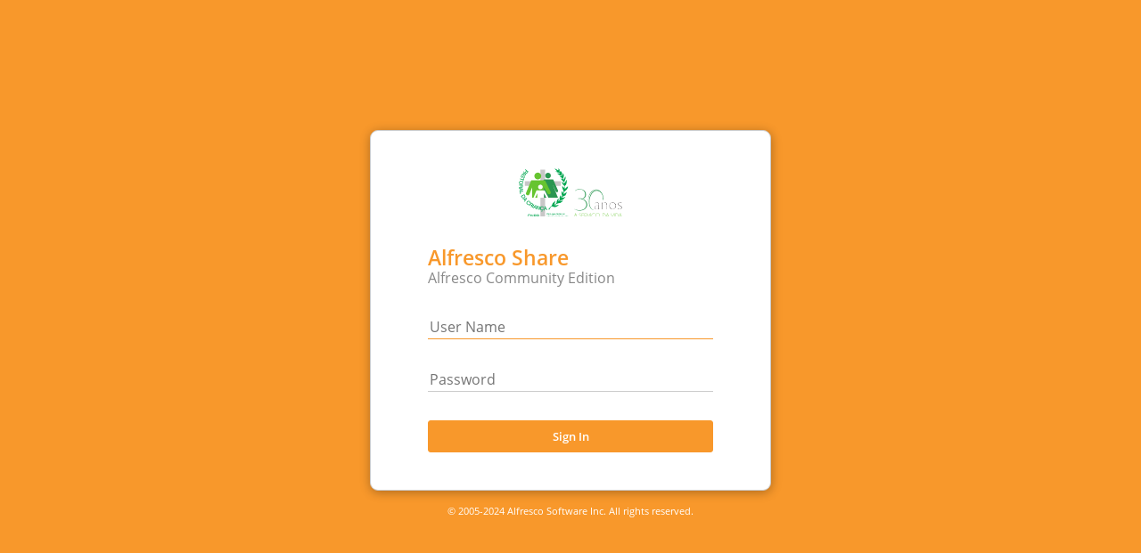

--- FILE ---
content_type: text/html;charset=utf-8
request_url: https://doc.pastoraldacrianca.org.br/share/page?pt=login&alfRedirectUrl=/share/s/25pMavTYS4S-d3Jf37F3qQ
body_size: 8610
content:




<!DOCTYPE html PUBLIC "-//W3C//DTD XHTML 1.0 Strict//EN" "http://www.w3.org/TR/xhtml1/DTD/xhtml1-strict.dtd">
<html xmlns="http://www.w3.org/1999/xhtml" lang="en_US" xml:lang="en_US">
<head>
   <title>Alfresco &raquo; Login</title>
   <meta http-equiv="X-UA-Compatible" content="IE=Edge" />
   <script type="text/javascript" src="/share/noauth/messages_11f0bc37599e4e54a31e276267814c89.js?locale=en_US"></script>
         <script type="text/javascript">
            var appContext = "\/share";
         
            var dojoConfig = {
               baseUrl: "\/share/res/",
               tlmSiblingOfDojo: false,
               locale: (navigator.languages ? navigator.languages[0] : (navigator.language || navigator.userLanguage)).toLowerCase(),
               async: true,
               parseOnLoad: false,
               packages: [
                  { name: "surf", location: "js/surf"},
                  { name: "svg4everybody", location: "js/lib/svg4everybody", main: "svg4everybody.min"},
                  { name: "dijit", location: "js/lib/dojo-1.10.4/dijit"},
                  { name: "cmm", location: "js/alfresco/cmm"},
                  { name: "alfresco", location: "js/aikau/1.0.129/alfresco"},
                  { name: "cm", location: "js/lib/code-mirror"},
                  { name: "showdown", location: "js/lib/showdown-1.3.0", main: "showdown.min"},
                  { name: "share-components", location: "components"},
                  { name: "jquery", location: "js/lib/jquery-1.12.4", main: "jquery-1.12.4.min"},
                  { name: "es6Promise", location: "js/lib/es6-promise", main: "es6-promise"},
                  { name: "service", location: "../service"},
                  { name: "share", location: "js/share"},
                  { name: "jqueryui", location: "js/lib/jquery-ui-1.12.1", main: "jquery-ui.min"},
                  { name: "dojox", location: "js/lib/dojo-1.10.4/dojox"},
                  { name: "webscripts", location: "../noauth/1_0_129"},
                  { name: "dojo", location: "js/lib/dojo-1.10.4/dojo"},
                  { name: "aikau", location: "js/aikau/1.0.129/modules"}
               ]
            };
         </script>

   <script type="text/javascript">
      dojoConfig.map = {
         "*": {
            "dojo/touch": "alfresco/patches/touch"
         }
      };
   </script>
         <script type="text/javascript" src="/share/res/js/lib/dojo-1.10.4/dojo/dojo.js"></script>
   
   <script type="text/javascript" src="/share/res/js/yui-common_85fe398e5deaf2958d87495ebd1e083d.js"></script>
   <script type="text/javascript" src="/share/res/yui/history/history_543b42a00a378f4d4b6e70c81d915b0a.js"></script>
   <script type="text/javascript" src="/share/res/js/bubbling.v2.1_5a671b93e806ea64b41f915cf6147232.js"></script>
   <script type="text/javascript">//<![CDATA[
      YAHOO.Bubbling.unsubscribe = function(layer, handler, scope)
      {
         this.bubble[layer].unsubscribe(handler, scope);
      };
//]]></script>
   <script type="text/javascript">//<![CDATA[
      <!-- Alfresco web framework constants -->
      Alfresco.constants = Alfresco.constants || {};
      Alfresco.constants.DEBUG = false;
      Alfresco.constants.AUTOLOGGING = false;
      Alfresco.constants.PROXY_URI = window.location.protocol + "//" + window.location.host + "\/share/proxy/alfresco/";
      Alfresco.constants.PROXY_URI_RELATIVE = "\/share/proxy/alfresco/";
      Alfresco.constants.PROXY_FEED_URI = window.location.protocol + "//" + window.location.host + "\/share/proxy/alfresco-feed/";
      Alfresco.constants.THEME = "lightTheme";
      Alfresco.constants.URL_CONTEXT = "\/share/";
      Alfresco.constants.URL_RESCONTEXT = "\/share/res/";
      Alfresco.constants.URL_PAGECONTEXT = "\/share/page/";
      Alfresco.constants.URL_SERVICECONTEXT = "\/share/service/";
      Alfresco.constants.URL_FEEDSERVICECONTEXT = "\/share/feedservice/";
      Alfresco.constants.USERNAME = "guest";
      Alfresco.constants.SITE = "";

      <!-- This below regex validate for site URI[only allow alphanumeric and -] -->
      var regex = /^[a-zA-Z0-9-]+$/g;
      if ("" && !regex.test(Alfresco.constants.SITE)) {
        redirectErrorPageUrl = window.location.protocol + "//" + window.location.host+ "/share/page/error500";
        window.location.href = redirectErrorPageUrl;
     }

      Alfresco.constants.PAGECONTEXT = "";
      Alfresco.constants.PAGEID = "";
      Alfresco.constants.JS_LOCALE = "en_US";
      Alfresco.constants.USERPREFERENCES = "{}";
      Alfresco.constants.CSRF_POLICY = {
         enabled: true,
         cookie: "{token}",
         header: "{token}",
         parameter: "{token}",
         properties: {}
      };
      Alfresco.constants.CSRF_POLICY.properties["token"] = "Alfresco-CSRFToken";
      Alfresco.constants.CSRF_POLICY.properties["referer"] = "";
      Alfresco.constants.CSRF_POLICY.properties["origin"] = "";

      Alfresco.constants.IFRAME_POLICY =
      {
         sameDomain: "allow",
         crossDomainUrls: [
            "*"
         ]
      };

      Alfresco.constants.HIDDEN_PICKER_VIEW_MODES = [
      ];

      Alfresco.constants.MENU_ARROW_SYMBOL = "&#9662;";

      Alfresco.constants.TINY_MCE_SUPPORTED_LOCALES = "en,de,es,fr,it,ja,nl,zh_CN,ru,nb,pt_BR";

         Alfresco.constants.AIMS_ENABLED = false;
//]]></script>
   <script type="text/javascript" src="/share/res/js/alfresco_a9e6c866451197e6cfdd6c3dfeeac817.js"></script>
   <script type="text/javascript" src="/share/res/modules/editors/tiny_mce_947dfc74b7dbff0f5062c429a469db58.js"></script>
   <script type="text/javascript" src="/share/res/modules/editors/yui_editor_0a0da13c6dc370802cb4c2dc6ef1f559.js"></script>
   <script type="text/javascript" src="/share/res/js/forms-runtime_e249b4f9b1efd764036d2d7a0b430943.js"></script>
   <script type="text/javascript">//<![CDATA[
      <!-- Share Constants -->
      Alfresco.service.Preferences.FAVOURITE_DOCUMENTS = "org.alfresco.share.documents.favourites";
      Alfresco.service.Preferences.FAVOURITE_FOLDERS = "org.alfresco.share.folders.favourites";
      Alfresco.service.Preferences.FAVOURITE_FOLDER_EXT = "org.alfresco.ext.folders.favourites.";
      Alfresco.service.Preferences.FAVOURITE_DOCUMENT_EXT = "org.alfresco.ext.documents.favourites.";
      Alfresco.service.Preferences.FAVOURITE_SITES = "org.alfresco.share.sites.favourites";
      Alfresco.service.Preferences.IMAP_FAVOURITE_SITES = "org.alfresco.share.sites.imapFavourites";
      Alfresco.service.Preferences.COLLAPSED_TWISTERS = "org.alfresco.share.twisters.collapsed";
      Alfresco.service.Preferences.RULE_PROPERTY_SETTINGS = "org.alfresco.share.rule.properties";
      Alfresco.constants.URI_TEMPLATES =
      {
         "remote-site-page": "/site/{site}/{pageid}/p/{pagename}",
         "remote-page": "/{pageid}/p/{pagename}",
         "share-site-page": "/site/{site}/{pageid}/ws/{webscript}",
         "sitedashboardpage": "/site/{site}/dashboard",
         "contextpage": "/context/{pagecontext}/{pageid}",
         "sitepage": "/site/{site}/{pageid}",
         "userdashboardpage": "/user/{userid}/dashboard",
         "userpage": "/user/{userid}/{pageid}",
         "userprofilepage": "/user/{userid}/profile",
         "userdefaultpage": "/user/{pageid}",
         "consoletoolpage": "/console/{pageid}/{toolid}",
         "consolepage": "/console/{pageid}",
         "share-page": "/{pageid}/ws/{webscript}"
      };
      Alfresco.constants.HELP_PAGES =
      {
         "share-help": "http://docs.alfresco.com/community/topics/sh-uh-welcome.html",
         "share-tutorial": "http://docs.alfresco.com/community/topics/alfresco-video-tutorials.html"
      };
      Alfresco.constants.HTML_EDITOR = 'tinyMCE';
      Alfresco.constants.QUICKSHARE_URL = "\/share/s/{sharedId}";
      Alfresco.constants.LINKSHARE_ACTIONS = [
         {
         id: "email", type: "link", index: 10,
         params: { "href": "mailto:?subject={subject}&body={body}","target": "new" }
         },
         {
         id: "facebook", type: "link", index: 20,
         params: { "href": "https://www.facebook.com/sharer/sharer.php?u={shareUrl}&t={message}","target": "new" }
         },
         {
         id: "twitter", type: "link", index: 30,
         params: { "href": "https://twitter.com/intent/tweet?text={message}&url={shareUrl}","target": "new" }
         },
         {
         id: "google-plus", type: "link", index: 40,
         params: { "href": "https://plus.google.com/share?url={shareUrl}","target": "new" }
         }
      ];
//]]></script>
   <script type="text/javascript" src="/share/res/js/share_c5904b7093618304a3f28053799379a7.js"></script>
   <script type="text/javascript" src="/share/res/js/lightbox_bc0f7ca3f123011aa02ad82dace7cae3.js"></script>
   <script type="text/javascript" src="/share/res/modules/create-site_60c9a76848df17fa1f408ecfa0fba17f.js"></script>
   <script type="text/javascript" src="/share/res/components/guest/login_948d5d3db49a809ac58e9d2b78b78fc2.js"></script>
   <script type="text/javascript">//<![CDATA[
new Alfresco.component.Login("page_x002e_components_x002e_slingshot-login_x0023_default").setOptions({"lastUsername": null, "errorDisplay": "container", "edition": "UNKNOWN", "error": false}).setMessages({});
//]]></script>
   <style type="text/css" media="screen,print">
      @import url("/share/res/css/yui-fonts-grids_fe8fbe97553ea9e004731970a95a499b.css");
      @import url("/share/res/yui/columnbrowser/assets/columnbrowser_7cf1b34a0f616c15b52f4e1e2b15de28.css");
      @import url("/share/res/yui/columnbrowser/assets/skins/default/columnbrowser-skin_8d0c089e2ba8e57eaf72126e1fff5581.css");
      @import url("/share/res/themes/lightTheme/yui/assets/skin_1b184da3ae78707b9db6b4f085c6f2a4.css");
      @import url("/share/res/css/base_1fdda62f7742edc3b0e3c2fc1f5b51b6.css");
      @import url("/share/res/css/yui-layout_dcf75721dfd8e8e7c46cdcf6a269cedd.css");
   </style>

   <style type="text/css" media="screen">
      @import url("/share/res/themes/lightTheme/presentation_af5d4757102e90143972349a16a7be18.css");
      @import url("/share/res/modules/create-site_a38bada01786d33165967625c46d10fd.css");
   </style>

   <style type="text/css" media="screen">
      @import url("/share/res/components/form/form_2912bd6700da67b8ca6974dca52b6ebe.css");
   </style>

   <style type="text/css" media="screen">
      @import url("/share/res/js/lib/dojo-1.10.4/dijit/themes/claro/claro_cca50166019f5e7251eadfc9247b6551.css");
   </style>

   <style type="text/css" media="screen">
      @import url("/share/res/components/guest/login_0fbc6a4da57233ed8f125497f28e33b5.css");
   </style>

   

   <!-- Icons -->
   <link rel="shortcut icon" href="/share/res/favicon.ico" type="image/vnd.microsoft.icon" />
   <link rel="icon" href="/share/res/favicon.ico" type="image/vnd.microsoft.icon" />






   <!-- Alfresco web framework common resources -->
   <script type="text/javascript" src="/share/res/modules/editors/tinymce/tinymce.min.js?checksum=586ce1e095c0f8b0cca1439fcefe6b6e"></script>



   
   

   

   <!-- Android & iPad CSS overrides -->
   <script type="text/javascript">
      if (navigator.userAgent.indexOf(" Android ") !== -1 || navigator.userAgent.indexOf("iPad;") !== -1 || navigator.userAgent.indexOf("iPhone;") !== -1 )
      {
         document.write("<link media='only screen and (max-device-width: 1024px)' rel='stylesheet' type='text/css' href='/share/res/css/tablet_7de8a1be3071a0284dec03f751448cb0.css'/>");
         document.write("<link rel='stylesheet' type='text/css' href='/share/res/css/tablet_7de8a1be3071a0284dec03f751448cb0.css'/>");
      }
   </script>
</head>

<body id="Share" class="yui-skin-lightTheme alfresco-share alfresco-guest claro">
   <div class="sticky-wrapper">
      <div id="doc3">
<div id="page_x002e_components_x002e_slingshot-login">
    <div id="page_x002e_components_x002e_slingshot-login_x0023_default">



      <div id="page_x002e_components_x002e_slingshot-login_x0023_default-body" class="theme-overlay login hidden">
      
         <div class="theme-company-logo"></div>
         <div class="product-name">Alfresco Share</div>
         <div class="product-tagline">Alfresco Content Services</div>
         <div class="product-community">Alfresco Community Edition</div>
      
         <script type="text/javascript">//<![CDATA[

            var cookieDefinition = "_alfTest=_alfTest; Path=/;";
            if(Alfresco.constants.secureCookie)
            {
               cookieDefinition += " Secure;";
            }
            if(Alfresco.constants.sameSite)
            {
               cookieDefinition += " SameSite="+Alfresco.constants.sameSite+";";
            }
            document.cookie = cookieDefinition;

            var cookieEnabled = (document.cookie.indexOf("_alfTest") !== -1);
            if (!cookieEnabled)
            {
               document.write('<div class="error">Cookies must be enabled in your browser.</div>');
            }
         //]]></script>
      
         <form id="page_x002e_components_x002e_slingshot-login_x0023_default-form" accept-charset="UTF-8" method="post" action="/share/page/dologin" class="form-fields login">
            <input type="hidden" id="page_x002e_components_x002e_slingshot-login_x0023_default-success" name="success" value="/share/s/25pMavTYS4S-d3Jf37F3qQ"/>
            <input type="hidden" name="failure" value="/share/s/25pMavTYS4S-d3Jf37F3qQ?error=true"/>
            <div class="form-field">
               <input type="text" id="page_x002e_components_x002e_slingshot-login_x0023_default-username" name="username" maxlength="255" value="" placeholder="User Name" />
            </div>
            <div class="form-field">
               <input type="password" id="page_x002e_components_x002e_slingshot-login_x0023_default-password" name="password" maxlength="255" placeholder="Password" />
            </div>
            <div class="form-field">
               <input type="submit" id="page_x002e_components_x002e_slingshot-login_x0023_default-submit" class="login-button" value="Sign In"/>
            </div>
         </form>
      
         <script type="text/javascript">//<![CDATA[
            window.onload = function() 
            {
                setTimeout(function()
                {
                    var xhr;
                       xhr = new XMLHttpRequest();
                       xhr.open('GET', '/share/res/components/header/header_a81be2f377e89a2d42379c1f125d97c3.js');
                       xhr.send('');
                       xhr = new XMLHttpRequest();
                       xhr.open('GET', '/share/res/modules/about-share_469c075223b37f7a4263a25a0921b929.js');
                       xhr.send('');
                       xhr = new XMLHttpRequest();
                       xhr.open('GET', '/share/res/modules/create-site_60c9a76848df17fa1f408ecfa0fba17f.js');
                       xhr.send('');
                       xhr = new XMLHttpRequest();
                       xhr.open('GET', '/share/res/modules/header/sites_dc9eff2a3068431501e91430dfb5d474.js');
                       xhr.send('');
                       xhr = new XMLHttpRequest();
                       xhr.open('GET', '/share/res/components/dashlets/dynamic-welcome_056b22d95dce0895fcce07980311017f.js');
                       xhr.send('');
                       xhr = new XMLHttpRequest();
                       xhr.open('GET', '/share/res/components/form/form_2116d4775229f264f34457336099d8d5.js');
                       xhr.send('');
                       xhr = new XMLHttpRequest();
                       xhr.open('GET', '/share/res/components/form/date-picker_d3d480199209b8719d9ef541e3a3c7af.js');
                       xhr.send('');
                       xhr = new XMLHttpRequest();
                       xhr.open('GET', '/share/res/components/form/period_06687cd14ce6f0519843823e1707d338.js');
                       xhr.send('');
                       xhr = new XMLHttpRequest();
                       xhr.open('GET', '/share/res/components/form/date_ddafc872b6600afbd38c62eb7ea5aeb8.js');
                       xhr.send('');
                       xhr = new XMLHttpRequest();
                       xhr.open('GET', '/share/res/components/form/rich-text_2d67c257d6cd79c90fbe33bb5680c492.js');
                       xhr.send('');
                       xhr = new XMLHttpRequest();
                       xhr.open('GET', '/share/res/components/object-finder/object-finder_95ca2abaecd5860ac3e7f4470f830b3b.js');
                       xhr.send('');
                       xhr = new XMLHttpRequest();
                       xhr.open('GET', '/share/res/components/form/content_9080c709dc38a9d8a6ce05405a1fc53f.js');
                       xhr.send('');
                       xhr = new XMLHttpRequest();
                       xhr.open('GET', '/share/res/components/form/workflow/activiti-transitions_68c740e81c93f208f17882deb4ed0f17.js');
                       xhr.send('');
                       xhr = new XMLHttpRequest();
                       xhr.open('GET', '/share/res/components/form/jmx/operations_7cbe27c4e529dd06930674fe2a8ff1bd.js');
                       xhr.send('');
                       xhr = new XMLHttpRequest();
                       xhr.open('GET', '/share/res/components/form/workflow/transitions_1393714bae8e485f1207c3e156489c92.js');
                       xhr.send('');
                       xhr = new XMLHttpRequest();
                       xhr.open('GET', '/share/res/components/dashlets/my-sites_8d096e61d79b220283c9440065734929.js');
                       xhr.send('');
                       xhr = new XMLHttpRequest();
                       xhr.open('GET', '/share/res/modules/delete-site_4f654579c88935e9819b08bd9653c0b9.js');
                       xhr.send('');
                       xhr = new XMLHttpRequest();
                       xhr.open('GET', '/share/res/components/dashlets/activities_cda37f5c76395886e32270503d0ab7bb.js');
                       xhr.send('');
                       xhr = new XMLHttpRequest();
                       xhr.open('GET', '/share/res/components/dashlets/my-documents_609f91590f29b703462cc5768795f4d6.js');
                       xhr.send('');
                       xhr = new XMLHttpRequest();
                       xhr.open('GET', '/share/res/components/header/header_7ca9f86d097f77dfe86c4285de1bd905.css');
                       xhr.send('');
                       xhr = new XMLHttpRequest();
                       xhr.open('GET', '/share/res/components/console/license_35ab5dcaeb283b6f8a2740c96df5837f.css');
                       xhr.send('');
                       xhr = new XMLHttpRequest();
                       xhr.open('GET', '/share/res/modules/about-share_c2a748db5261f52c33948513e542370e.css');
                       xhr.send('');
                       xhr = new XMLHttpRequest();
                       xhr.open('GET', '/share/res/modules/create-site_a38bada01786d33165967625c46d10fd.css');
                       xhr.send('');
                       xhr = new XMLHttpRequest();
                       xhr.open('GET', '/share/res/modules/header/sites_e496ed707020caa183294d652589167d.css');
                       xhr.send('');
                       xhr = new XMLHttpRequest();
                       xhr.open('GET', '/share/res/yui/calendar/assets/calendar_1436e42e92bbd8df7c44468df31f8864.css');
                       xhr.send('');
                       xhr = new XMLHttpRequest();
                       xhr.open('GET', '/share/res/components/dashlets/dynamic-welcome_716f4ac6b67965f8b75dda9e2c9f3ab7.css');
                       xhr.send('');
                       xhr = new XMLHttpRequest();
                       xhr.open('GET', '/share/res/components/object-finder/object-finder_87bd53dccd4b76a4dfdb56331bcd82c9.css');
                       xhr.send('');
                       xhr = new XMLHttpRequest();
                       xhr.open('GET', '/share/res/components/dashlets/my-sites_5773ff8319a6d8335c69f91b0424daf4.css');
                       xhr.send('');
                       xhr = new XMLHttpRequest();
                       xhr.open('GET', '/share/res/components/dashlets/my-profile_ee4fdc710e8342b5ad9be55899437693.css');
                       xhr.send('');
                       xhr = new XMLHttpRequest();
                       xhr.open('GET', '/share/res/modules/delete-site_d41d8cd98f00b204e9800998ecf8427e.css');
                       xhr.send('');
                       xhr = new XMLHttpRequest();
                       xhr.open('GET', '/share/res/components/dashlets/activities_22a0386accc23fb6a4c168023d905847.css');
                       xhr.send('');
                       xhr = new XMLHttpRequest();
                       xhr.open('GET', '/share/res/components/dashlets/my-documents_277fd4aa3e5f02b08f8fabeeb21af9fd.css');
                       xhr.send('');
                       xhr = new XMLHttpRequest();
                       xhr.open('GET', '/share/res/components/footer/footer_a16f133d448efeab6e296e2d567be59b.css');
                       xhr.send('');
                       xhr = new XMLHttpRequest();
                       xhr.open('GET', '/share/res/components/title/collaboration-title_f910f3dbf7381b1ef7f7e57693e7bbbb.js');
                       xhr.send('');
                       xhr = new XMLHttpRequest();
                       xhr.open('GET', '/share/res/modules/edit-site_21da1ca163ac72a3e828771dc4d8f8b6.js');
                       xhr.send('');
                       xhr = new XMLHttpRequest();
                       xhr.open('GET', '/share/res/components/dashlets/docsummary_16f58191d01ee44f1c80152e9146388d.js');
                       xhr.send('');
                       xhr = new XMLHttpRequest();
                       xhr.open('GET', '/share/res/modules/edit-site_8ba1bdeaf5ec3b3b14c54ef5a19ee120.css');
                       xhr.send('');
                       xhr = new XMLHttpRequest();
                       xhr.open('GET', '/share/res/components/dashlets/colleagues_9019aa221a4669ea2f3649ee7564852f.css');
                       xhr.send('');
                       xhr = new XMLHttpRequest();
                       xhr.open('GET', '/share/res/components/dashlets/docsummary_be4ff384d576488280e0efec0dc6c8c1.css');
                       xhr.send('');
                       xhr = new XMLHttpRequest();
                       xhr.open('GET', '/share/res/modules/documentlibrary/doclib-actions_c0b49d78257f252ec1fd6c5ec2a769ff.js');
                       xhr.send('');
                       xhr = new XMLHttpRequest();
                       xhr.open('GET', '/share/res/components/documentlibrary/actions_a93bff67b376b93adddce762155a9e0e.js');
                       xhr.send('');
                       xhr = new XMLHttpRequest();
                       xhr.open('GET', '/share/res/modules/simple-dialog_e4ec19227493e61c98f2164e46afe2f7.js');
                       xhr.send('');
                       xhr = new XMLHttpRequest();
                       xhr.open('GET', '/share/res/modules/documentlibrary/copy-move-to_5c089c65713efa86796631784f73de39.js');
                       xhr.send('');
                       xhr = new XMLHttpRequest();
                       xhr.open('GET', '/share/res/modules/documentlibrary/global-folder_6f0b3335d02aec70f02c51c1d46955fe.js');
                       xhr.send('');
                       xhr = new XMLHttpRequest();
                       xhr.open('GET', '/share/res/modules/documentlibrary/permissions_47d8bcd6bb4ea2276d4b156e5463e7b3.js');
                       xhr.send('');
                       xhr = new XMLHttpRequest();
                       xhr.open('GET', '/share/res/components/people-finder/people-finder_75334adae434d433dec652cf55e7ba1e.js');
                       xhr.send('');
                       xhr = new XMLHttpRequest();
                       xhr.open('GET', '/share/res/modules/documentlibrary/aspects_dd225b806eb434aa198acfc83d3bde5f.js');
                       xhr.send('');
                       xhr = new XMLHttpRequest();
                       xhr.open('GET', '/share/res/components/documentlibrary/toolbar_0e814f7a1cdb409a5ef3a151dbfc18f4.js');
                       xhr.send('');
                       xhr = new XMLHttpRequest();
                       xhr.open('GET', '/share/res/components/documentlibrary/tree_392ee6c6c61d425e048b4a3ac095d09a.js');
                       xhr.send('');
                       xhr = new XMLHttpRequest();
                       xhr.open('GET', '/share/res/components/documentlibrary/documentlist_611d741a40063743be8dd2d989598e68.js');
                       xhr.send('');
                       xhr = new XMLHttpRequest();
                       xhr.open('GET', '/share/res/components/common/common-component-style-filter-chain_6069ffcf470e7b29f6c7d2244d5d6361.js');
                       xhr.send('');
                       xhr = new XMLHttpRequest();
                       xhr.open('GET', '/share/res/components/tag-filter/tag-filter_ffb23c39fb94400b38cf33833abd8b93.js');
                       xhr.send('');
                       xhr = new XMLHttpRequest();
                       xhr.open('GET', '/share/res/components/upload/dnd-upload_bcbffccc394e24612f8dd654841fb119.js');
                       xhr.send('');
                       xhr = new XMLHttpRequest();
                       xhr.open('GET', '/share/res/components/upload/file-upload_cfac36dbf876fcc1b33b360ce02d4b88.js');
                       xhr.send('');
                       xhr = new XMLHttpRequest();
                       xhr.open('GET', '/share/res/components/upload/html-upload_ee5c2885ce50669c01591a3359e07a0a.js');
                       xhr.send('');
                       xhr = new XMLHttpRequest();
                       xhr.open('GET', '/share/res/modules/documentlibrary/global-folder_7a1ffb9e4f4810daabdb0c146eca91ee.css');
                       xhr.send('');
                       xhr = new XMLHttpRequest();
                       xhr.open('GET', '/share/res/components/documentlibrary/actions_23dc036f0f2e228b67cf74a1873f92ab.css');
                       xhr.send('');
                       xhr = new XMLHttpRequest();
                       xhr.open('GET', '/share/res/components/people-finder/people-finder_e6810e8ea0d8a04f814fc360c9e9dc6b.css');
                       xhr.send('');
                       xhr = new XMLHttpRequest();
                       xhr.open('GET', '/share/res/modules/documentlibrary/permissions_8cc3abde1fc7ee341e28ec6a5559c49f.css');
                       xhr.send('');
                       xhr = new XMLHttpRequest();
                       xhr.open('GET', '/share/res/modules/documentlibrary/aspects_c980da6facac632af04e6e81e4e00067.css');
                       xhr.send('');
                       xhr = new XMLHttpRequest();
                       xhr.open('GET', '/share/res/components/documentlibrary/toolbar_5e2b8bb880a51e09dead5cb258474752.css');
                       xhr.send('');
                       xhr = new XMLHttpRequest();
                       xhr.open('GET', '/share/res/components/documentlibrary/documentlist_597f24cc54a631f961a23b0062195841.css');
                       xhr.send('');
                       xhr = new XMLHttpRequest();
                       xhr.open('GET', '/share/res/components/documentlibrary/tree_8394deaee5c3bc7fb84572a4c91de314.css');
                       xhr.send('');
                       xhr = new XMLHttpRequest();
                       xhr.open('GET', '/share/res/components/upload/dnd-upload_52c0b20ff3a3c7a9a95ab8708b9940d7.css');
                       xhr.send('');
                       xhr = new XMLHttpRequest();
                       xhr.open('GET', '/share/res/components/upload/html-upload_a99a938dd0db8d123fafd0c2a40029a9.css');
                       xhr.send('');
                       xhr = new XMLHttpRequest();
                       xhr.open('GET', '/share/res/components/node-details/node-header_98d53b3b9d14654e465ad66ebaca114e.js');
                       xhr.send('');
                       xhr = new XMLHttpRequest();
                       xhr.open('GET', '/share/res/components/preview/WebPreviewer_0eaf2df9eb1efaab29cb1db02d13cb8b.js');
                       xhr.send('');
                       xhr = new XMLHttpRequest();
                       xhr.open('GET', '/share/res/components/preview/web-preview_6225c3ae7d7a820863a0c1eab3dcdb29.js');
                       xhr.send('');
                       xhr = new XMLHttpRequest();
                       xhr.open('GET', '/share/res/components/comments/comments-list_63aee1e52155661867aba5effbda71fc.js');
                       xhr.send('');
                       xhr = new XMLHttpRequest();
                       xhr.open('GET', '/share/res/components/document-details/document-links_70c0d91f0c20f485b940b1717f9092b0.js');
                       xhr.send('');
                       xhr = new XMLHttpRequest();
                       xhr.open('GET', '/share/res/components/document-details/document-metadata_d4542bb43b4011517f2cc1a939667a28.js');
                       xhr.send('');
                       xhr = new XMLHttpRequest();
                       xhr.open('GET', '/share/res/components/document-details/document-workflows_82ba1fb1eaacca65905d4820b67f3fd8.js');
                       xhr.send('');
                       xhr = new XMLHttpRequest();
                       xhr.open('GET', '/share/res/components/document-details/document-permissions_f07e3f9833822ac281c5d7051380a6d1.js');
                       xhr.send('');
                       xhr = new XMLHttpRequest();
                       xhr.open('GET', '/share/res/modules/document-details/revert-version_5e13ded38720f0d2f3d1ddf6fdd2808b.js');
                       xhr.send('');
                       xhr = new XMLHttpRequest();
                       xhr.open('GET', '/share/res/components/document-details/document-versions_73738f4cffb6943abbf443e36002fcf0.js');
                       xhr.send('');
                       xhr = new XMLHttpRequest();
                       xhr.open('GET', '/share/res/modules/document-details/historic-properties-viewer_ea61f9ed0c0686736d4ebdc85488f62e.js');
                       xhr.send('');
                       xhr = new XMLHttpRequest();
                       xhr.open('GET', '/share/res/components/document-details/document-details-panel_380594b71e218f0fe4e4d8dd96c2c26f.css');
                       xhr.send('');
                       xhr = new XMLHttpRequest();
                       xhr.open('GET', '/share/res/components/node-details/node-header_30887b99632594475d29d8ff32024875.css');
                       xhr.send('');
                       xhr = new XMLHttpRequest();
                       xhr.open('GET', '/share/res/components/preview/web-preview_d512a1d6a6fcb6ae15cd6514a25e0da4.css');
                       xhr.send('');
                       xhr = new XMLHttpRequest();
                       xhr.open('GET', '/share/res/components/preview/WebPreviewer_4d4f4c87f8b626e8c6bc171de221e03f.css');
                       xhr.send('');
                       xhr = new XMLHttpRequest();
                       xhr.open('GET', '/share/res/components/preview/WebPreviewerHTML_5d2468e9aa98a3fb37a6837bb5ff87fb.css');
                       xhr.send('');
                       xhr = new XMLHttpRequest();
                       xhr.open('GET', '/share/res/components/comments/comments-list_a3a73d8f7e098777f0e203854ddacfd3.css');
                       xhr.send('');
                       xhr = new XMLHttpRequest();
                       xhr.open('GET', '/share/res/components/document-details/document-actions_09e8dd2987a1cba69af7eef3de0e9d58.css');
                       xhr.send('');
                       xhr = new XMLHttpRequest();
                       xhr.open('GET', '/share/res/components/document-details/document-tags_59e9510281cda2d9d3f699ee9c1bfbf1.css');
                       xhr.send('');
                       xhr = new XMLHttpRequest();
                       xhr.open('GET', '/share/res/components/document-details/document-links_a0c62eb1bbfa7cfc3271c40433fab5c6.css');
                       xhr.send('');
                       xhr = new XMLHttpRequest();
                       xhr.open('GET', '/share/res/components/document-details/document-metadata_6fdbd8bd0b5cb1e4b654a419b48210e3.css');
                       xhr.send('');
                       xhr = new XMLHttpRequest();
                       xhr.open('GET', '/share/res/components/document-details/document-permissions_3f61bf12fe20b1825e11a41a71077cb9.css');
                       xhr.send('');
                       xhr = new XMLHttpRequest();
                       xhr.open('GET', '/share/res/components/document-details/document-workflows_28fa238ad5998125319a8a6a1fa235da.css');
                       xhr.send('');
                       xhr = new XMLHttpRequest();
                       xhr.open('GET', '/share/res/modules/document-details/revert-version_ad851537de29d31e19daf9a7485a1451.css');
                       xhr.send('');
                       xhr = new XMLHttpRequest();
                       xhr.open('GET', '/share/res/modules/document-details/historic-properties-viewer_0e985c169570c2370bed26325250639a.css');
                       xhr.send('');
                       new Image().src = "\/share/res/components/images/welcome-background.png";
                       new Image().src = "\/share/res/components/images/user-16.png";
                       new Image().src = "\/share/res/components/images/header/my-dashboard.png";
                       new Image().src = "\/share/res/components/images/header/sites.png";
                       new Image().src = "\/share/res/components/images/header/help.png";
                       new Image().src = "\/share/res/components/images/feed-icon-16.png";
                       new Image().src = "\/share/res/components/documentlibrary/images/simple-view-on-16.png";
                       new Image().src = "\/share/res/components/documentlibrary/images/detailed-view-on-16.png";
                       new Image().src = "\/share/res/components/documentlibrary/images/detailed-view-off-16.png";
                       new Image().src = "\/share/res/components/images/search-16.png";
                       new Image().src = "\/share/res/components/images/star-selected_16x16.png";
                       new Image().src = "\/share/res/components/images/star-deselected_16x16.png";
                       new Image().src = "\/share/res/components/images/lightbox/overlay.png";
                       new Image().src = "\/share/res/components/images/filetypes/generic-file-16.png";
                       new Image().src = "\/share/res/components/images/comment-16.png";
                       new Image().src = "\/share/res/components/images/filetypes/generic-site-32.png";
                       new Image().src = "\/share/res/components/documentlibrary/images/navbar-show-16.png";
                       new Image().src = "\/share/res/components/documentlibrary/images/select-all-16.png";
                       new Image().src = "\/share/res/components/documentlibrary/images/feed-icon-16.png";
                       new Image().src = "\/share/res/components/documentlibrary/images/select-documents-16.png";
                       new Image().src = "\/share/res/components/documentlibrary/images/select-folders-16.png";
                       new Image().src = "\/share/res/components/documentlibrary/images/select-invert-16.png";
                       new Image().src = "\/share/res/components/documentlibrary/images/select-none-16.png";
                       new Image().src = "\/share/res/components/documentlibrary/images/folders-hide-16.png";
                       new Image().src = "\/share/res/components/documentlibrary/images/sort-ascending-16.png";
                       new Image().src = "\/share/res/components/documentlibrary/images/sort-descending-16.png";
                       new Image().src = "\/share/res/components/documentlibrary/images/simple-view-off-16.png";
                       new Image().src = "\/share/res/components/documentlibrary/images/folders-show-16.png";
                       new Image().src = "\/share/res/components/documentlibrary/images/folder-new-16.png";
                       new Image().src = "\/share/res/components/documentlibrary/images/upload-16.png";
                       new Image().src = "\/share/res/components/documentlibrary/actions/document-move-to-16.png";
                       new Image().src = "\/share/res/components/documentlibrary/actions/document-copy-to-16.png";
                       new Image().src = "\/share/res/components/documentlibrary/actions/document-delete-16.png";
                       new Image().src = "\/share/res/components/documentlibrary/actions/document-manage-permissions-16.png";
                       new Image().src = "\/share/res/components/documentlibrary/images/folder-up-disabled-16.png";
                       new Image().src = "\/share/res/components/documentlibrary/indicators/exif-16.png";
                       new Image().src = "\/share/res/components/documentlibrary/images/folder-64.png";
                       new Image().src = "\/share/res/components/images/drop-arrow-left-large.png";
                       new Image().src = "\/share/res/components/images/drop-arrow-left-small.png";
                       new Image().src = "\/share/res/components/images/like-16.png";
                       new Image().src = "\/share/res/components/images/liked-16.png";
                       new Image().src = "\/share/res/components/images/edit-16.png";
                       new Image().src = "\/share/res/components/documentlibrary/actions/folder-view-details-16.png";
                       new Image().src = "\/share/res/components/documentlibrary/actions/folder-edit-properties-16.png";
                       new Image().src = "\/share/res/components/documentlibrary/images/plus-sign-16.png";
                       new Image().src = "\/share/res/components/document-details/images/document-download-16.png";
                       new Image().src = "\/share/res/components/documentlibrary/actions/document-view-content-16.png";
                       new Image().src = "\/share/res/components/documentlibrary/actions/document-edit-properties-16.png";
                       new Image().src = "\/share/res/components/documentlibrary/actions/document-assign-workflow-16.png";
                       new Image().src = "\/share/res/components/documentlibrary/actions/document-upload-new-version-16.png";
                       new Image().src = "\/share/res/components/documentlibrary/actions/document-edit-metadata-16.png";
                       new Image().src = "\/share/res/components/documentlibrary/actions/document-edit-offline-16.png";
                       new Image().src = "\/share/res/components/document-details/images/document-view-metadata-16.png";
                       new Image().src = "\/share/res/components/document-details/images/revert-16.png";
                }, 1000);
            };
         //]]></script>

      </div>
      
      <div class="login-copy">&copy; 2005-2024 Alfresco Software Inc. All rights reserved.</div>
    </div>

</div>      </div>
      <div class="sticky-push"></div>
   </div>

   <div class="sticky-footer">
   </div>
   <div id="alfresco-yuiloader"></div>
   
   <script type="text/javascript">//<![CDATA[
Alfresco.util.YUILoaderHelper.loadComponents(true);
   //]]></script>
</body>
</html>


--- FILE ---
content_type: text/css;charset=UTF-8
request_url: https://doc.pastoraldacrianca.org.br/share/res/themes/lightTheme/presentation_af5d4757102e90143972349a16a7be18.css
body_size: 6712
content:
/* Site-wide Styles */

@font-face {
  font-family: 'Open Sans';
  font-style: normal;
  font-weight: 400;
  src: url(../../css/fonts/opensans.woff) format('woff');
}
@font-face {
  font-family: 'Open Sans Bold';
  font-style: normal;
  font-weight: 600;
  src: url(../../css/fonts/opensansbold.woff) format('woff');
}
@font-face {
  font-family: 'Open Sans Condensed';
  font-style: normal;
  font-weight: 300;
  src: url(../../css/fonts/opensanscondensed.woff) format('woff');
}

button::-moz-focus-inner,
input[type="reset"]::-moz-focus-inner,
input[type="button"]::-moz-focus-inner,
input[type="submit"]::-moz-focus-inner,
input[type="file"] > input[type="button"]::-moz-focus-inner
{
    border: none;
}

.yui-overlay,
.alfresco-share .sticky-wrapper,
.login-panel
{
	font:13px/1.231 Open Sans,arial,helvetica,clean,sans-serif;
}

.alfresco-share .sticky-wrapper select,
.yui-overlay select,
.alfresco-share .sticky-wrapper input,
.yui-overlay input,
.alfresco-share .sticky-wrapper textarea,
.yui-overlay textarea,
.alfresco-share .sticky-wrapper button,
.yui-overlay button
{
	font:99% Open Sans,arial,helvetica,clean,sans-serif;
}

/* .alfresco-share .sticky-wrapper hr,
.yui-overlay hr
{
   height: 0 !important;
} */

.sticky-wrapper,
.sticky-footer
{
   font-family: Open Sans, Arial, sans-serif;
   color: #333;
}

.sticky-footer
{
   font-size: 81%;
}

.sticky-wrapper a,
.sticky-wrapper a:visited,
.sticky-wrapper a:hover,
.sticky-footer a,
.sticky-footer a:visited,
.sticky-footer a:hover,
.yui-overlay a,
.yui-overlay a:visited,
.yui-overlay a:hover
{
   color: #000;
   text-decoration: none;
}

/*#bd a:hover
{
   text-decoration: underline;
}*/

.sticky-wrapper h1,
.yui-overlay h1
{
   font-family: Open Sans Condensed, Arial, sans-serif;
   font-size: 185%;
   font-weight: normal;
   top: -4px;
   left: 162px;
}

/** linked to h1 above - right margin for long name wrap */
.page-title div.title
{
   margin-right: 162px;
}

h1.sub-title
{
   padding-top: 0.75em;
}

.sticky-wrapper h2,
.yui-overlay h2
{
   font-size: 123.1%;
   font-weight: normal;
}

h2.thin
{
   font-weight: normal;
}

h1 .light,
h1 .lighter,
h2 .light,
h2 .lighter
{
   color: #ccc;
   font-weight: normal;
}

.sticky-wrapper h3,
.yui-overlay h3
{
   font-size: 108%;
   font-weight: normal !important;
}

.sticky-wrapper h4,
.yui-overlay h4
{
   font-weight: normal !important;
}

h3 .light,
h3 .lighter,
h4 .light,
h4 .lighter
{
   color: #aaa;
}

.sticky-wrapper hr
{
   color: #eee;
   background-color: #eee;
}

.sticky-wrapper label,
.share-form .viewmode-label
{
   color: #333;
   margin-right: 0.4em;
   padding-bottom: 0.2em;
   font-family: Open Sans Bold, Arial, sans-serif;
   font-weight: normal;
}

.alfresco-share .sticky-wrapper
{
   background-color: #fff;
}

.label
{
}

.error
{
   color: red;
}

.alfresco-share .sticky-wrapper .error
{
   background: white !important;
   color: red !important;
   font-family: Open Sans Bold, Arial, sans-serif;
   font-weight: normal;
   padding: 0.2em 1em;
}

.alfresco-share .sticky-wrapper .error-alt
{
   margin: 0.33em 1.2em;
   display: inline-block;
}

.light
{
   font-weight: normal;
}

.lighter
{
   font-size: 93%;
   font-weight: normal;
}

.faded
{
   color: #999;
}

/* Override YUI Button styles for - flat button style */

.yui-skin-lightTheme .yui-button,
.yui-skin-lightTheme .yui-button .first-child
{
   background: none repeat scroll 0 0 #fff;
}

.yui-skin-lightTheme div.flat-button span.yui-button
{
   background: none;
   border-color: transparent;
}

.yui-skin-lightTheme div.flat-button span.yui-button span.first-child
{
   border-color: transparent;
}

.yui-skin-lightTheme div.flat-button span.yui-button-hover,
.yui-skin-lightTheme div.flat-button span.yui-button-focus
{
   background: transparent;
   border-color: #ccc;
}

.yui-skin-lightTheme div.flat-button span.yui-button-hover span.first-child,
.yui-skin-lightTheme div.flat-button span.yui-button-focus span.first-child
{
   border-color: #ccc;
}

.yui-skin-lightTheme div.flat-button span.yui-radio-button-checked,
.yui-skin-lightTheme div.flat-button span.yui-checkbox-button-checked
{
   border: 1px solid #ccc;
}

/* DASHLETS */

.dashlet
{
   border: 1px solid #ccc;
   background-color: #fff;
   border-top-left-radius: 6px;
   border-top-right-radius: 6px;
}

.dashlet .title
{
   border-bottom: 1px solid #ccc;
   background-color: #eee;
   border-top-left-radius: 6px;
   border-top-right-radius: 6px;
   color: #333;
}

.dashlet .feed
{
   background-image: url(images/feed-icon-16.png);
   background-repeat: no-repeat;
}

.dashlet .toolbar
{
   border-bottom: 1px solid #ccc;
}

.dashlet .body
{
   background-color: #fff;
}

.dashlet .welcome-body a,
.dashlet .welcome-body a:visited,
.dashlet .welcome-body a:hover
{
   color: #333;
}

.dashlet .detail-list-item
{
   border-bottom: 1px solid #eee;
}

.dashlet.dynamic-welcome
{
   background: none repeat scroll 0 0 #fafafa !important;
   border: 1px solid #ccc !important;
}

.dashlet div.flat-button span.yui-radio-button-checked,
.dashlet div.flat-button span.yui-checkbox-button-checked
{
   background: none;
}

.welcome-border-container
{
   border-right: solid 1px #ccc !important;
}

.yui-skin-lightTheme .yui-panel-container.shadow .underlay
{
   display: none !important;
}

.yui-skin-lightTheme .yui-panel
{
   border-bottom: medium none;
   box-shadow: 0.33px 2px 8px rgba(0, 0, 0, 0.3);
   border-radius: 6px;
   min-width: 36em;
}

.yui-skin-lightTheme .mask
{
   opacity: 0.2;
}

.yui-skin-lightTheme .yui-panel .hd,
.yui-skin-lightTheme .yui-panel .form-buttons,
.yui-skin-lightTheme .yui-panel .bdft,
.yui-skin-lightTheme .yui-panel .ft
{
   color: #333;
   background: #eee;
   border-left-color: #ccc;
   border-right-color: #ccc;
}

.yui-skin-lightTheme .yui-panel .hd
{
   font-family: Open Sans Condensed, Arial, sans-serif;
   font-size: 185%;
   font-weight: normal;
   border-bottom: 1px solid #ccc;
   border-top-left-radius: 6px;
   border-top-right-radius: 6px;
   line-height: 1.5em;
   padding: 0.25em;
}

.yui-skin-lightTheme .yui-panel .form-buttons,
.yui-skin-lightTheme .yui-panel .bdft
{
   font-size: 100%;
   border-top: 1px solid #ccc;
   border-bottom-left-radius: 6px;
   border-bottom-right-radius: 6px;
}

.yui-skin-lightTheme .yui-panel div.form-fields
{
   border-bottom: none;
}

.yui-skin-lightTheme .yui-panel .ft
{
   border-top: 1px solid #ccc;
   padding: 5px;
   border-bottom-left-radius: 6px;
   border-bottom-right-radius: 6px;
}

.yui-skin-lightTheme .yui-panel .bd
{
   color: #333;
   background-color: #fff;
   border-left-color: #ccc;
   border-right-color: #ccc;
   border-bottom-left-radius: 6px;
   border-bottom-right-radius: 6px;
}

.yui-skin-lightTheme .yui-panel .bd .yui-resize .yui-resize-handle
{
   background-color: transparent;
}

.yui-skin-lightTheme .yui-panel .bd .help
{
   font-size: 83%;
}

#prompt .bd
{
   border-bottom-left-radius: 0;
   border-bottom-right-radius: 0;
}

/* Data Lists: DataTable (Needs to appear before yui-dt-highlighted rule) */

.yui-skin-lightTheme .datagrid tr.yui-dt-even
{
   background-color: #fff;
}
.yui-skin-lightTheme .datagrid tr.yui-dt-even td.yui-dt-asc,
.yui-skin-lightTheme .datagrid tr.yui-dt-even td.yui-dt-desc
{
   background-color: #f8f8f8;
}

.yui-skin-lightTheme .datagrid tr.yui-dt-odd
{
   background-color: #f8f8f8;
}
.yui-skin-lightTheme .datagrid tr.yui-dt-odd td.yui-dt-asc,
.yui-skin-lightTheme .datagrid tr.yui-dt-odd td.yui-dt-desc
{
   background-color: #f0f0f0;
}

/* End Data Lists */

.yui-skin-lightTheme .yui-dt-data tr.yui-dt-highlighted td.yui-dt-asc,
.yui-skin-lightTheme .yui-dt-data tr.yui-dt-highlighted td.yui-dt-desc
{
   background-color: #eee;
   cursor: auto;
}

.yui-skin-lightTheme .yui-dt-message,
.yui-skin-lightTheme .yui-dt-message tr.yui-dt-highlighted
{
   background-color: #fff;
}

/* Style the default message  */

.yui-skin-lightTheme #message .bd
{
   background-color: #808080;
   color: white;
}

.yui-skin-lightTheme #message .bd span.wait
{
   background-image: url(images/wait.gif);
   background-repeat: no-repeat;
}

.yui-skin-lightTheme .yui-overlay-hidden #message .bd span.wait
{
   display: none;
}

/* Style the default prompt */

.yui-skin-lightTheme #prompt,
.yui-skin-lightTheme #userInput
{
   border-top: 1px solid #ccc;
   border-bottom: 1px solid #ccc;
   background-color: #fff;
}

.yui-skin-lightTheme #prompt .bd,
.yui-skin-lightTheme #userInput .bd
{
   background-color: #fff;
}

.yui-skin-lightTheme #prompt .ft,
.yui-skin-lightTheme #userInput .ft
{
   border-left: 1px solid #ccc;
   border-right: 1px solid #ccc;
   background-color: #eee;
}

/* Page title and navigation styles */

.page-title
{
   color: #000;
   padding: 12px 10px;
}

.page-title a,
.page-title a:visited
{
   color: #000;
}

.page-title a:hover
{
   color: #fff;
}

.page-title h1 span
{
   color: #333;
}

.site-navigation
{
   background: none;
   border-bottom: 1px solid #ccc;
   border-top: 1px solid #ccc;
   color: white;
}

span.navigation-separator,
span.navigation-item,
span.navigation-item-alt
{
   color: #ccc;
}

span.navigation-item a,
span.navigation-item a:visited
{
   color: #000;
}

span.navigation-item a.active-page,
span.navigation-item a.active-page:visited
{
   color: #000;
   font-family: Open Sans Bold, Arial, sans-serif;
}

span.navigation-item a:hover
{
   color: #000;
   background-color: #eee;
}

span.navigation-separator
{
   border-right: 1px solid #ccc;
}

span.navigation-separator-alt
{
   border-right: 1px solid #ccc;
}

/* Standard toolbars */

.share-toolbar,
.toolbar
{
   border-bottom: 1px solid #ccc;
}

.share-toolbar .action-bar,
.toolbar .action-bar
{
   border-right: 1px solid #ccc;
}

.share-toolbar .separator,
.toolbar .separator
{
   border-right: 1px solid #ccc;
}

.share-toolbar .backLink
{
   background-image: url(../../components/images/back-arrow.png);
   background-position: left center;
   background-repeat: no-repeat;
   color: #333333;
   padding: 0 5px 0 19px;
   margin-right: 5px;
}

.share-toolbar .forwardLink
{
   background-image: url(../../components/images/forward-arrow-16.png);
   background-position: right center;
   background-repeat: no-repeat;
   color: #333333;
   padding: 0 21px 0 5px;
   margin-right: 5px;
}

.sticky-wrapper strong
{
}

.sticky-wrapper em
{
   font-style: italic;
}

.rich-content a.wiki-missing-page
{
   color: #CC2200 !important;
}

/* Share forms */

.share-form .form-container .form-fields
{
   border: 1px solid #ccc !important;
   background-color: #fff;
   margin-left: 10px;
   width: 800px;
   box-shadow: 0.33px 2px 8px rgba(0, 0, 0, 0.1);
}

.share-form .form-manager h1
{
   margin-bottom: -4px;
}

.form-container textarea,
.page-form-body textarea
{
   width: 99.5% !important;
}

.defaultSkin table.mceLayout
{
   width: 100% !important;
}

.mceEditor.defaultSkin
{
   display: block;
}

.input,
.sticky-wrapper input[type="text"],
.sticky-wrapper input[type="password"],
.sticky-wrapper textarea,
.sticky-wrapper select,
.yui-overlay input[type="text"],
.yui-overlay input[type="password"],
.yui-overlay textarea,
.yui-overlay select,
.form-element-border,
.share-form .yui-dt table
{
   border: 1px solid #ccc;
   font-weight: normal;
}

.share-form .yui-dt table td.yui-dt-last
{
   border-right: none;
}

.form-element-background-color
{
   background-color: #fff;
}

.create-content-mgr .heading
{
   font-family: Open Sans Condensed, Arial, sans-serif;
   font-size: 185% !important;
   padding: 0.5em 0.2em 0 !important;
}

.yui-skin-lightTheme .yui-navset .yui-content
{
   background: #fafafa;
}

/* same as theme-color-2 */

.toolbar .link a:hover,
.members-bar .member-link a:hover
{
   color: #333;
}

/* Richtext Editor Plug-ins */

.yui-toolbar-container .yui-toolbar-alfresco-imagelib span.yui-toolbar-icon,
span.mce_alfresco-imagelibrary
{
   background-position: 0 0 !important;
   background-image: url(images/alfresco-imagelib.png) !important;
}

.mce_alfresco-imagelibrary img
{
   background-position: 0px 2px !important;
}

.yui-toolbar-container .yui-toolbar-alfresco-imagelib span.yui-toolbar-icon,
span.mce_alfresco-linklibrary
{
   background-position: 0 0 !important;
   background-image: url(images/alfresco-linklib.png) !important;
}

.mce_alfresco-linklibrary img
{
   background-position: 0px 2px !important;
}

/* Override checked styles for doclist */

.yui-skin-lightTheme .no-check-bg div.flat-button span.yui-radio-button-checked,
.yui-skin-lightTheme .no-check-bg div.flat-button span.yui-checkbox-button-checked,
.yui-skin-lightTheme .no-check-bg div.flat-button span.yui-radio-button-checked,
.yui-skin-lightTheme .no-check-bg div.flat-button span.yui-checkbox-button-checked
{
   border-color: #ccc;
   background: none;
}

.yui-skin-lightTheme .no-check-bg div.flat-button span.yui-radio-button-checked span.first-child,
.yui-skin-lightTheme .no-check-bg div.flat-button span.yui-checkbox-button-checked span.first-child,
.yui-skin-lightTheme .no-check-bg div.flat-button span.yui-radio-button-checked span.first-child,
.yui-skin-lightTheme .no-check-bg div.flat-button span.yui-checkbox-button-checked span.first-child
{
   border-color: #ccc;
}

/* Ensure hover state can be activated */

.yui-skin-lightTheme .no-check-bg div.flat-button span.yui-button-hover,
.yui-skin-lightTheme .no-check-bg div.flat-button span.yui-button-focus
{
   background: none;
   border-color: #ccc;
}

/* Override YUI Button styles for - title button style */

.yui-skin-lightTheme .title-button .yui-button
{
   border-color: #ccc;
}

.yui-skin-lightTheme .title-button a:hover
{
   color: #000;
}

.yui-skin-lightTheme .title-button .yui-button .first-child,
.yui-skin-lightTheme .title-button .yui-button
{
   border-color: #ccc;
}

.yui-skin-lightTheme .yui-button,
.yui-skin-lightTheme .yui-button .first-child
{
   background: none repeat scroll 0 0 #fff;
}

/* Override YUI Button styles for - attention button style */

.yui-skin-lightTheme .alfresco-attention-yui-button,
.yui-skin-lightTheme .alfresco-attention-yui-button span.first-child
{
   border-color: #e0b000;
}

.yui-skin-lightTheme .alfresco-attention-yui-button.yui-button
{
   background-position: 0 -2000px;
}

.yui-skin-lightTheme .alfresco-attention-yui-button.yui-button-hover
{
   background-position: 0 -2100px;
}

.yui-skin-lightTheme .alfresco-attention-yui-button.yui-button-disabled
{
   background-position: 0 -2200px;
}

/* Paginator link styling */

.yui-skin-lightTheme .yui-pg-container span
{
   color: #333;
}

.yui-skin-lightTheme .yui-pg-container span.yui-pg-page.yui-pg-current-page
{
   color: #333;
   font-weight: normal;
}

.yui-skin-lightTheme .yui-pg-container a.yui-pg-first,
.yui-skin-lightTheme .yui-pg-container a.yui-pg-previous,
.yui-skin-lightTheme .yui-pg-container a.yui-pg-page,
.yui-skin-lightTheme .yui-pg-container a.yui-pg-next,
.yui-skin-lightTheme .yui-pg-container a.yui-pg-last
{
   border-color: #ccc;
   color: #333;
   text-decoration: none;
}

.yui-skin-lightTheme .yui-pg-container a.yui-pg-first:hover,
.yui-skin-lightTheme .yui-pg-container a.yui-pg-previous:hover,
.yui-skin-lightTheme .yui-pg-container a.yui-pg-page:hover,
.yui-skin-lightTheme .yui-pg-container a.yui-pg-next:hover,
.yui-skin-lightTheme .yui-pg-container a.yui-pg-last:hover
{
   text-decoration: underline;
}

/* A combination of a link and splitbutton wrapped inside a span */

.yui-skin-lightTheme .link-menu-button .yui-button span button
{
   color: #333;
   font-size: 2px;
   background-image: url(images/link-menu-button-arrow.png);
   background-position: center center;
}

body.yui-skin-lightTheme .link-menu-button .yui-button.yui-button-hover
{
   background-color: #fff;
   border: 1px solid #ccc;
}

body.yui-skin-lightTheme .link-menu-button.link-menu-button-menu-active .yui-button.yui-button-hover
{
   border-color: transparent;
   background-color: transparent;
}

.yui-skin-lightTheme .link-menu-button .yui-button span.first-child,
.yui-skin-lightTheme .link-menu-button .yui-button.yui-button-activeoption span.first-child,
.yui-skin-lightTheme .link-menu-button .yui-button.yui-button-hover span.first-child
{
   border-width: 0;
}

.yui-skin-lightTheme .link-menu-button span.link-menu-button-link
{
   border-right: 1px #ccc solid;
}

body.yui-skin-lightTheme .link-menu-button.link-menu-button-menu-active
{
   background-color: #fff;
   border: 1px solid #ccc;
}

.yui-skin-lightTheme .link-menu-button.link-menu-button-menu-active .yui-button.yui-menu-button-hover
{
   border: 1px solid #fff;
}

.topiclist .yui-dt-liner
{
   padding: 0;
}

.topicview
{
   border: 1px solid #ccc !important;
}

.links-body .yui-dt td
{
   border-bottom: 1px solid #ccc !important;
}

.links-body .over
{
   border: 1px solid #ccc !important;
}

.links-header .links-infobar
{
   border-bottom: 1px solid #ccc !important;
}

.nodeFooter
{
   border-bottom: 1px solid #ccc !important;
   border-top: 1px solid #ccc !important;
   padding: 6px !important;
}

.topicview .nodeFooter, .postview .nodeFooter, .reply .nodeFooter, .linksview .nodeFooter
{
   border: none !important;
}

.task-list .task-list-bar
{
   border-bottom: 1px solid #ccc !important;
}

.task-list .tasks tr:hover td.yui-dt-last .yui-dt-liner
{
   border-left: 1px solid #ccc !important;
}

.task-list .task-edit-link-over,
.task-list .task-view-link-over,
.task-list .workflow-view-link-over
{
   border: 1px solid #ccc !important;
}

/* blog/wiki action items links */

body.yui-skin-lightTheme .wikipage .editPage a:hover,
body.yui-skin-lightTheme .wikipage .deletePage a:hover,
body.yui-skin-lightTheme .wikipage .detailsPage a:hover,
body.yui-skin-lightTheme .nodeEdit .onEditBlogPost a:hover,
body.yui-skin-lightTheme .nodeEdit .onDeleteBlogPost a:hover
{

}

.wikipage
{
   border-bottom: 1px solid #ccc !important;
}

/* Edit Form */
.inline-edit-mgr .heading
{
   margin-bottom: -8px;
}

/* YUI Menu */

body.yui-skin-lightTheme .yuimenu .bd
{
   border: 1px solid #ccc;
   padding: 3px;
   font-size: 109%;
}

body.yui-skin-lightTheme .yuimenu .bd a:focus
{
   outline: none;
   background-color: #eee;
}

/*
 * This ensures that the quick share actions can get displayed focus
 */
body.yui-skin-lightTheme .yuimenu.quickshare-action-menu .bd a:focus
{
   outline: 1px dotted;
}

.yui-skin-lightTheme .yui-menu-shadow-visible
{
   display: none !important;
}

.yui-skin-lightTheme .yuimenu h6
{
   border: none;
   font-family: Open Sans Bold, Arial, sans-serif;
}

/* YUI Menu roll over state */

body.yui-skin-lightTheme .yuimenuitemlabel
{
   text-decoration: none;
}

body.yui-skin-lightTheme .yuimenu .bd ul li.yuimenuitem-selected
{
   background-color: #eee;
}

body.yui-skin-lightTheme .yuimenu .bd ul li.yuimenuitem  a.yuimenuitemlabel:focus, 
body.yui-skin-lightTheme .yuimenu .bd ul li.yuimenuitem  a.yuimenuitemlabel:hover,
body.yui-skin-lightTheme .yuimenu .bd ul li.yuimenuitem-selected a.yuimenuitemlabel:focus, 
body.yui-skin-lightTheme .yuimenu .bd ul li.yuimenuitem-selected a.yuimenuitemlabel:hover {
  color: #000;
}

body.yui-skin-lightTheme .yuimenu .bd ul li.yuimenuitem .yuimenuitemlabel,
body.yui-skin-lightTheme .yuimenu .bd ul li.yuimenuitem .yuimenuitemlabel a,
body.yui-skin-lightTheme .yuimenu .bd ul li.yuimenuitem-selected div .yuimenuitemlabel,
body.yui-skin-lightTheme .yuimenu .bd ul li.yuimenuitem-selected div .yuimenuitemlabel a
{
   color: #000;
}

body.yui-skin-lightTheme .yuimenu .bd ul li.yuimenuitem .yuimenuitemlabel-disabled
{
   color: #aaa;
   cursor: default;
}

/*end YUI Menu */

/* Location */

.yui-skin-lightTheme .location-path,
.yui-skin-lightTheme .location-site
{
   background-position: left 50%;
   background-repeat: no-repeat;
   padding: 2px 0 2px 20px;
}

.yui-skin-lightTheme .location-none
{
   margin-left: 0.5em;
}

.yui-skin-lightTheme .location-path
{
   background-image: url(../../components/documentlibrary/images/folder-closed-16.png);
   margin-left: 0.5em;
}

.yui-skin-lightTheme .location-site
{
   background-image: url(../../components/images/site-16.png);
}

/* end Location*/

/* Doclist */
body.yui-skin-lightTheme .doclist .more-actions a:active,
body.yui-skin-lightTheme .doclist .more-actions a:hover
{
   background-color: #eee;
   color: #333;
}

body.yui-skin-lightTheme .doclist div.more-actions
{
   border: 1px solid #ccc;
}

body.yui-skin-lightTheme .doclist .action-set a:active,
body.yui-skin-lightTheme .doclist .action-set a:hover,
body.yui-skin-lightTheme .doclist .action-set .highlighted,
#divCalendarContent .yui-dt-col-actions a:active,
#divCalendarContent .yui-dt-col-actions a:hover
{
   border: 1px solid #ccc;
}

body.yui-skin-lightTheme .yui-dt-data tr.yui-dt-highlighted,
body.yui-skin-lightTheme .doclist tr.yui-dt-odd.yui-dt-highlighted,
body.yui-skin-lightTheme .doclist tr.yui-dt-even.yui-dt-highlighted,
body.yui-skin-lightTheme .links-body tr.links-selected-row,
body.yui-skin-lightTheme .over,
.topicview
{
   background-color: #F5F5F5;
}

.site-members .search-controls
{
   background-color: #F5F5F5;
}

body.yui-skin-lightTheme .doclist tr.yui-dt-odd.yui-dt-highlighted td.yui-dt-last,
body.yui-skin-lightTheme .doclist tr.yui-dt-even.yui-dt-highlighted td.yui-dt-last
{
   border-left: 1px solid #ccc;
}

body.yui-skin-lightTheme .categoryview .category .ygtvtn,
body.yui-skin-lightTheme .categoryview .category .ygtvtm,
body.yui-skin-lightTheme .categoryview .category .ygtvtmh, body.yui-skin-lightTheme .categoryview .category .ygtvtmhh,
body.yui-skin-lightTheme .categoryview .category .ygtvtp,
body.yui-skin-lightTheme .categoryview .category .ygtvtph, body.yui-skin-lightTheme .categoryview .category .ygtvtphh,
body.yui-skin-lightTheme .categoryview .category .ygtvln,
body.yui-skin-lightTheme .categoryview .category .ygtvlm,
body.yui-skin-lightTheme .categoryview .category .ygtvlmh, body.yui-skin-lightTheme .categoryview .category .ygtvlmhh,
body.yui-skin-lightTheme .categoryview .category .ygtvlp,
body.yui-skin-lightTheme .categoryview .category .ygtvlph, body.yui-skin-lightTheme .categoryview .category .ygtvlphh,
body.yui-skin-lightTheme .categoryview .category .ygtvdepthcell
{
   background-image: url(images/categoryview-sprite.gif);
   padding: 1px;
}

body.yui-skin-lightTheme .treeview a:focus,
body.yui-skin-lightTheme .category a:focus
{
   outline: 1px solid #ccc;
}

body.yui-skin-lightTheme .treeview .ygtvtn,
body.yui-skin-lightTheme .treeview .ygtvtm,
body.yui-skin-lightTheme .treeview .ygtvtmh,
body.yui-skin-lightTheme .treeview .ygtvtmhh,
body.yui-skin-lightTheme .treeview .ygtvtp,
body.yui-skin-lightTheme .treeview .ygtvtph,
body.yui-skin-lightTheme .treeview .ygtvtphh,
body.yui-skin-lightTheme .treeview .ygtvln,
body.yui-skin-lightTheme .treeview .ygtvlm,
body.yui-skin-lightTheme .treeview .ygtvlmh,
body.yui-skin-lightTheme .treeview .ygtvlmhh,
body.yui-skin-lightTheme .treeview .ygtvlp,
body.yui-skin-lightTheme .treeview .ygtvlph,
body.yui-skin-lightTheme .treeview .ygtvlphh,
body.yui-skin-lightTheme .treeview .ygtvdepthcell
{
   background-image: url(images/treeview-sprite.gif) !important;
}

/* end doclist */

/* invite page */

.inviteusersbyemail .byemailbody
{
   background-color: #fbfbfb;
}

.people-finder .results
{
   background-color: #fff;
}

.yui-skin-lightTheme .dayview h2, .weekview h2,
.yui-skin-lightTheme .calendar.weekview thead th,
.yui-skin-lightTheme .calendar.monthview thead th
{
   color: #000;
}

/* filter list link */

.yui-skin-lightTheme li.selected,
body.yui-skin-lightTheme .treeview .selected,
body.yui-skin-lightTheme .categoryview .selected,
body.yui-skin-lightTheme .yui-columnbrowser .yui-carousel-content li.yui-columnbrowser-column a.yui-columnbrowser-item-selected
{
   background-color: #eee;
}

/* these rules need to be separate from the above for ie6 */
.yui-skin-lightTheme .treeview .selected > table,
.yui-skin-lightTheme .categoryview .selected > table
{
   background-color: #eee;
}

.yui-skin-lightTheme .filter a.disabled,
.yui-skin-lightTheme .filter a.disabled:active,
.yui-skin-lightTheme .filter a.disabled:hover,
.yui-skin-lightTheme .filter a.disabled:visited,
.yui-skin-lightTheme .tags a.disabled,
.yui-skin-lightTheme .tags a.disabled:active,
.yui-skin-lightTheme .tags a.disabled:hover,
.yui-skin-lightTheme .tags a.disabled:visited
{
   color: #ccc;
   cursor: not-allowed;
}

.yui-skin-lightTheme .filter a:hover,
.yui-skin-lightTheme .tags a:hover
{
   text-decoration: none;
}

/* Link color */

.yui-skin-lightTheme .node .nodeTitle a,
.yui-skin-lightTheme .node .nodeURL a,
.yui-skin-lightTheme .nodeAttrValue a,
.yui-skin-lightTheme .nodeFooter .tag a,
.yui-skin-lightTheme .yui-dt-highlighted .tag a,
.yui-skin-lightTheme .yui-dt-highlighted .category a,
.yui-skin-lightTheme .yui-dt-highlighted .item-social a,
.yui-skin-lightTheme a.wiki-tag-link,
.yui-skin-lightTheme .node .userLink a,
.yui-skin-lightTheme .site-members h3 a,
.yui-skin-lightTheme .yui-calendar td.calcell a,
.yui-skin-lightTheme .doclist .documents a,
.yui-skin-lightTheme .attrValue a,
.yui-skin-lightTheme .detail .item a,
.yui-skin-lightTheme .info .meta-value a,
.yui-skin-lightTheme .rules-none a,
.yui-skin-lightTheme .agendaview a,
.yui-skin-lightTheme a.previousEvents,
.yui-skin-lightTheme a.nextEvents,
.yui-skin-lightTheme div.channels a
{
   color: #333;
}

.yui-skin-lightTheme .tag a,
.yui-skin-lightTheme .category a,
.yui-skin-lightTheme .item-social a,
.yui-skin-lightTheme .document-tags .tag
{
   color: #333;
}

.yui-skin-lightTheme .tag a,
.yui-skin-lightTheme .document-tags .tag
{
   background-color: #eee;
}

.cmis .body a
{
   color: #00AE42;
}

.yui-skin-lightTheme .rules-list a
{
   color: #333;
}

/* Calendar */

/* Day/Week timed events */
.fc-content .fc-event-skin
{
   background-color: #C0C0C0; /* Theme Colour 1 */
   border-color: #B0B0B0;
   color: #333;
}

/* Month view timed events */
.fc-content .fc-view-month .fc-event-skin
{
   background-color: transparent;
   border-color: transparent;
   color: #333;
}

/* All day events */
.fc-content .fc-event-allday .fc-event-skin,
.fc-content a.fc-event.fc-event-allday,
.fc-content .fc-view-month .fc-event-multiday .fc-event-skin,
.fc-content .fc-view-month a.fc-event.fc-event-multiday
{
   background-color: #C0C0C0;
   border-color: #C0C0C0;
   color: #333;
}

.fc-content a.fc-event-skin:hover
{
   color: #333;
}

/* End Calendar */

/* Document */

.document-version
{
   background-color: #aaa;
   color: #fff;
}

/* Twisters */

.alfresco-twister-open
{
   background: transparent url(images/expanded.png) no-repeat scroll 0 50%;
}

.alfresco-twister-closed
{
   background: transparent url(images/collapsed.png) no-repeat scroll 0 50% !important;
}

/* Theme colors */

.theme-color-1,
a.theme-color-1,
a.theme-color-1:visited,
a.theme-color-1:hover
{
   color: #333;
}

.theme-color-2,
a.theme-color-2,
a.theme-color-2:visited,
a.theme-color-2:hover
{
   color: #333;
}

.theme-color-3,
a.theme-color-3,
a.theme-color-3:visited,
a.theme-color-3:hover
{
   color: #333;
}

.theme-color-4,
a.theme-color-4,
a.theme-color-4:visited,
a.theme-color-4:hover
{
   color: #333;
}

.theme-color-5,
a.theme-color-5,
a.theme-color-5:visited,
a.theme-color-5:hover
{
   color: #ccc;
}

/* Theme background colors */

.theme-bg-color-1,
div.theme-bg-color-1
{
   background-color: #fff;
}

.theme-bg-color-2,
div.theme-bg-color-2
{
   background-color: #eee;
}

.theme-bg-color-3,
div.theme-bg-color-3
{
   background-color: #F5F5F5;
}

.theme-bg-color-4,
div.theme-bg-color-4
{
   background-color: #eee;
}

.theme-bg-color-5,
div.theme-bg-color-5
{
   background-color: #222;
}

.theme-bg-color-6,
div.theme-bg-color-6
{
   background-color: #f4f4f4;
}

/* Used for editing - same as meta data fields */

.theme-bg-color-7,
div.theme-bg-color-7
{
   background-color: #fff;
}

.theme-bg-color-8,
div.theme-bg-color-8
{
   background-color: #fff;
}

.theme-bg-1
{

}

.theme-bg-2
{
   background-color: #fff;
}

.theme-bg-3
{
   background-color: #CCCCCC;
   background-image: -webkit-gradient(
      linear,
      left top,
      left bottom,
      color-stop(0, rgb(204,204,204)),
      color-stop(1, rgb(232,232,232))
   );
   background-image: -moz-linear-gradient(
       center top,
       rgb(204,204,204) 0%,
       rgb(232,232,232) 100%
   );
}

.theme-bg-4
{
   background-color: #33FF66;
   background-image: -webkit-gradient(
      linear,
      left top,
      left bottom,
      color-stop(0, rgb(51,255,102)),
      color-stop(1, rgb(51,153,102))
   );
   background-image: -moz-linear-gradient(
      top,
      rgb(51,255,102) 0%,
      rgb(51,153,102) 100%
   );
}

.theme-bg-selected
{
   background-color: #eee;
}

/* Theme border type/colors */

.theme-border-1
{
   border-color: #ccc;
}

.theme-border-2
{
   border-color: #333;
}

.theme-border-3
{
   border: 1px solid #c6c6c6 !important;
}

.theme-border-4
{
   border: 1px solid #ccc;
}

.theme-border-5
{
   border: 1px solid #ccc;
}

/* Unauthenticated pages (inc login) */

body.alfresco-guest
{
   background: none;
}

.alfresco-guest .sticky-wrapper
{
   background: none;
}

.alfresco-guest .theme-overlay
{
   padding-left: 24px;
   font-family: Open Sans,Arial,Helvetica,sans-serif;
   color: #333;
   border: 1px solid #ccc;
   background-color: #fff;
   box-shadow: 0.33px 2px 12px rgba(0, 0, 0, 0.3);
   border-radius: 9px;
}

.theme-company-logo
{
   height: 54px;
   width: 320px;
   background: transparent url(images/alfresco.svg) 50% 0 no-repeat;
   background-size: 180px 58px;
}

.theme-flow-arrow
{
   margin:  0;
   padding: 0;
	width: 50px;
   height: 98px;
   background: url(images/flow-arrow.png) no-repeat;
}

.balloon
{
   border-radius: 6px !important;
   padding: 10px 12px !important;
   font-size: 91%;
}

/* Meeting Places Code */

.docfolder-label
{
   overflow:auto;
}

.docfolder-input
{
   width: 203px;
   vertical-align: top;
   margin-top: 2px;
}

.tree-div
{
   height: 200px;
   overflow: auto;
   margin-left: 5px;
}

/** YUI component overrides */

.ygtvlabel, .ygtvlabel:link, .ygtvlabel:visited, .ygtvlabel:hover
{
   background-color: #fff;
   cursor: pointer;
   margin-left: 2px;
   text-decoration: none;
}

.yui-resize .yui-resize-handle-b
{
   background-color: transparent !important;
}

.yui-skin-lightTheme .yui-resize .yui-resize-handle-inner-t,
.yui-skin-lightTheme .yui-resize .yui-resize-handle-inner-b
{
   background: none !important;
}

/** Share component overrides */

.header .header-left
{
   margin-left: -160px;
}

.header .logo
{
   position: relative;
   left: 168px;
   top: 58px;
}

.header .header-left .logo-spacer
{
   border-right: 1px solid #ccc !important;
   height: 40px !important;
   width: 1px !important;
   margin: 0 !important;
   position: relative;
   left: 165px;
   top: 62px;
}

.header .app-items
{
   margin-left: 8px;
}

.header .app-items span.yui-button span.first-child button
{
   margin-bottom: 3px !important;
}

.header .user-items div.search-box
{
   border: 1px solid #ccc !important;
   top: 5px !important;
   padding: 2px;
}

.header .user-items div.search-box span.yui-button
{
   height: 21px !important;
}

.header .user-items div.yuimenu div.bd ul li.user-menuitem
{
   background: none !important;
   border-bottom: 1px solid #eee !important;
}

.header .app-items span.yui-button span.first-child button
{
   padding: 22px 4px 1px !important;
}

.header .yuimenu .bd
{
   margin-top: -2px !important;
}

.page-title div.links
{
   padding-top: 6px;
}

.node-header
{
   padding-top: 6px;
}

.node-header h1
{
   padding: 4px 0 0.3em !important;
}

.node-header .node-path
{
   padding-top: 0 !important;
   padding-bottom: 0.25em !important;
}

.node-header .status-banner
{
   margin-top: 0 !important;
   margin-bottom: 0.75em;
}

/** tweak width of global picker treeview to avoid wrap*/
.global-folder .treeview
{
   width: 31em !important;
}

.global-folder .site-picker a.selected,
.global-folder .container-picker a.selected,
.global-folder .site-picker a:active,
.global-folder .site-picker a:hover,
.global-folder .container-picker a:active,
.global-folder .container-picker a:hover
{
   background-color: #eee !important;
}

.global-folder .site-picker a,
.global-folder .container-picker a
{
   border-bottom: 1px solid #eee !important;
}

.global-folder .mode button
{
   color: #333 !important;
}

.users .header-bar
{
   font-family: Open Sans Bold, Arial, sans-serif;
   font-weight: normal !important;
   background-color: #eee !important;
   border-bottom: 1px solid #ccc !important;
   margin: 1.5em 1em 1em !important;
}

.profile .header-bar
{
   font-family: Open Sans Bold, Arial, sans-serif;
   font-weight: normal !important;
   background-color: #eee !important;
   border-bottom: 1px solid #ccc !important;
   margin: 1.5em 1em 1em !important;
}

.profile .fieldlabelright
{
   font-family: Open Sans Bold, Arial, sans-serif;
   font-weight: normal !important;
}

.profile .sites li.first, .profile .content li.first, .profile .people li.first
{
   margin-top: -15px;
   border-top: 0 none !important;
}

.profile .sites li, .profile .content li, .profile .people li
{
   border-top: 1px solid #ccc !important;
}

.profile .people li a
{
   font-family: Open Sans Bold, Arial, sans-serif;
   font-weight: normal !important;
}

.search .itemname a
{
   font-weight: normal !important;
   font-size: 131% !important;
}

.search .search-box input
{
   padding: 3.666px !important;
}

.search .search-sites
{
   padding-top: 0 !important;
}

.search .search-sites a.bold
{
   font-family: Open Sans Bold, Arial, sans-serif;
   font-weight: normal !important;
}

.search .form-row
{
   margin: -10px 0 1em 2em !important;
}

.search .thumbnail > span img
{
   box-shadow: 0.33px 2px 8px rgba(0, 0, 0, 0.3) !important;
}

.images .thumbnail
{
   box-shadow: 0.33px 2px 3px rgba(0, 0, 0, 0.35) !important;
}

.alfresco-datatable td,
.yui-dt-data td
{
   border-bottom: 1px solid #eee !important
}

.yui-dt-data .yui-dt-last td
{
   border-bottom: none !important;
}

/** Collab component toolbars e.g. blog */
.share-toolbar .action-bar, .share-toolbar .rss-feed
{
   padding: 0.25em 0.5em !important;
}

.customise-pages-page-list-item img
{
   border-radius: 6px;
   box-shadow: 0.33px 2px 8px rgba(0, 0, 0, 0.3);
}

/** search boxes for site, people and members finders */
.search-text input
{
   padding: 3.666px !important;
}

.dashlet .search-text input
{
   padding: 1.666px !important;
}

.people-finder .result-info
{
   border-bottom: 1px solid #ccc !important;
}

.site-finder .search-bar
{
   border-bottom: 1px solid #ccc !important;
   height: 2.5em !important;
}

.site-finder .search-bar div
{
   padding-top: 0.2em;
}

.people-finder .search-bar,
.group-finder .search-bar
{
   border-bottom: 1px solid #ccc !important;
   height: 2.5em !important;
}

.people-finder .search-bar div,
.group-finder .search-bar div
{
   padding-top: 0.2em;
}

.object-finder .picker-header .search .search-input
{
   padding: 0.3em 1em 0.3em 0.5em !important;
}

/** search controls for people, groups and pending invites */
.search-controls
{
   border-bottom: 1px solid #ccc !important;
   height: 2.5em !important;
}

.search-controls div
{
   padding-top: 0.25em;
}

.help .subtitle
{
   font-family: Open Sans Bold, Arial, sans-serif;
   font-weight: normal !important;
}

.alfresco-share div.calendar-currentMonth .yui-button
{
   background: none !important;
}

.alfresco-share div.calendar-currentMonth .yui-button-checked
{
   background: none repeat scroll 0 0 #ccc !important;
}

li.usedDashlet
{
   background-color: #eee;
}

li.usedDashlet.dnd-focused
{
   background-color: #999;
}

.path-nav .heading
{
   font-family: Open Sans Bold, Arial, sans-serif;
   font-weight: normal !important;
}

.doclist .info-banner
{
   font-family: Open Sans Bold, Arial, sans-serif;
   font-weight: normal !important;
}

/* saved and site search dashlets */
table td.thumbnail img
{
   box-shadow: 0 3px 4px rgba(0, 0, 0, 0.35) !important;
}

/* Tag editor in wiki/discussions/blog */
.tags_box li a:link
{
   color: #333 !important;
}

.tags_box li a:hover,
.tags_box li a.hover
{
   border: 1px solid transparent !important;
}

/* Uploaders */
.fileupload-percentage-span,
.fileupload-progressInfo-span
{
   font-family: Open Sans Bold, Arial, sans-serif;
   font-weight: normal !important;
}

.dnd-upload .title-folder
{
   vertical-align: baseline !important;
}

.about-share .bd
{
   border-radius: 0 !important;
}

/* Image selector container */
.yui-skin-lightTheme .yui-toolbar-container .yui-toolbar-titlebar
{
   background-image: none !important;
}

/* Activities feed */
.activities .activity:hover
{
   background-color: #eee;
}


--- FILE ---
content_type: text/css;charset=UTF-8
request_url: https://doc.pastoraldacrianca.org.br/share/res/components/guest/login_0fbc6a4da57233ed8f125497f28e33b5.css
body_size: 808
content:
@font-face
{
   font-family: 'Open Sans';
   font-style: normal;
   font-weight: 400;
   src: url(../../css/fonts/opensans.woff) format('woff');
}

@font-face
{
  font-family: 'Open Sans Bold';
  font-style: normal;
  font-weight: 600;
  src: url(../../css/fonts/opensansbold.woff) format('woff');
}

div.login
{
   padding: 42px 64px !important
}

.login .product-name
{
   font-size: 180%;
   color: #f8982b;
   font-family: Open Sans Bold;
   margin-top: 32px;
}

.login .product-tagline
{
   color: #888;
   font-size: 120%;
   display: none;
}

.login .product-community
{
   color: #888;
   font-size: 120%;
}

.login form
{
   padding: 0;
}

.login .form-fields.login
{
   padding-left: 0 !important;
}

/* fake MD input field */
.login input[type="text"], .login input[type="password"]
{
   border: none;
   border-bottom: 1px solid #ccc;
   background-color: #fff;
   outline: none;
   font-size: 120%;
   width: 316px;
}

/* fake MD input focus */
.login input[type="text"]:focus, .login input[type="password"]:focus
{
   border-bottom: 1px solid #f8982b;
}

/* remove webkit autofill yellow background */
.login input[type="text"]:-webkit-autofill, .login input[type="password"]:-webkit-autofill
{
   box-shadow: 0 0 0px 1000px white inset;
}

.form-fields.login .form-field
{
   margin: 32px 0;
}

.form-fields.login .form-field:last-child
{
   margin-bottom: 0;
}

.form-fields.login .form-field > span.yui-button
{
   border-color: #f8982b;
   margin: 0;
}

.form-fields.login .form-field > span.yui-button > .first-child
{
   background-color: #f8982b;
   border-color: #f8982b;
   height: 34px;
}

.form-fields.login .form-field > span.yui-button > .first-child > button
{
   width: 318px;
   color: #fff;
   font-family: Open Sans Bold,Arial,sans-serif;
   line-height: inherit;
   min-height: 34px;
}

.login-copy
{
   color: #fff;
   font-size: 85%;
   margin-top: 16px;
   text-align: center;
}
.login .error
{
   width: 320px;
   padding-top: 32px;
   font-size: 85%;
   color: crimson;
}

/*
 * Overrides for specific edition
 */

.ENTERPRISE .form-fields.login .form-field > span.yui-button
{
   border-color: #0c79bf;
}

.ENTERPRISE .form-fields.login .form-field > span.yui-button > .first-child
{
   background-color: #0c79bf;
   border-color: #0c79bf;
}

.ENTERPRISE .login .product-name
{
   color: #0c79bf;
}

.ENTERPRISE .login .product-tagline
{
   display: block;
}

.ENTERPRISE .login .product-community
{
   display: none;
}

.ENTERPRISE .login input[type="text"]:focus, .ENTERPRISE .login input[type="password"]:focus
{
   border-bottom: 1px solid #0c79bf;
}

body.ENTERPRISE
{
   background-color: #0c79bf;
}

body.UNKNOWN
{
   background-color: #f8982b;
}

--- FILE ---
content_type: text/css;charset=UTF-8
request_url: https://doc.pastoraldacrianca.org.br/share/res/themes/lightTheme/yui/assets/skin_1b184da3ae78707b9db6b4f085c6f2a4.css
body_size: 16437
content:
/*
Copyright (c) 2008, Yahoo! Inc. All rights reserved.
Code licensed under the BSD License:
http://developer.yahoo.net/yui/license.txt
version: 2.6.0
*/

.yui-skin-lightTheme .toolbar .yui-button,
.yui-skin-lightTheme .toolbar .yui-radio-button-checked.yui-button-disabled,
.yui-skin-lightTheme .toolbar .yui-checkbox-button-checked.yui-button-disabled {
background: none;
}

.yui-skin-lightTheme .toolbar .yui-radio-button-checked,
.yui-skin-lightTheme .toolbar .yui-checkbox-button-checked {
background: none repeat scroll 0 0 #ccc;
}

.yui-skin-lightTheme .yui-ac {
position: relative;
font-family: open sans, arial;
font-size: 100%;
}
.yui-skin-lightTheme .yui-ac-input {
position: absolute;
width: 100%;
}
.yui-skin-lightTheme .yui-ac-container {
position: absolute;
top: 1.6em;
width: 100%;
}
.yui-skin-lightTheme .yui-ac-content {
position: absolute;
width: 100%;
border: 1px solid #ccc;
background: #fff;
overflow: hidden;
z-index: 9050;
}
.yui-skin-lightTheme .yui-ac-shadow {
position: absolute;
margin: .3em;
width: 100%;
background: #000;
-moz-opacity: 0.10;
opacity: .10;
filter: alpha(opacity=10);
z-index: 9049;
}
.yui-skin-lightTheme .yui-ac iframe {
opacity: 0;
filter: alpha(opacity=0);
padding-right: .3em;
padding-bottom: .3em;
}
.yui-skin-lightTheme .yui-ac-content ul {
margin: 0;
padding: 0;
width: 100%;
}
.yui-skin-lightTheme .yui-ac-content li {
margin: 0;
padding: 2px 5px;
cursor: default;
white-space: nowrap;
list-style: none;
zoom: 1;
}
.yui-skin-lightTheme .yui-ac-content li.yui-ac-prehighlight {
background: #B3D4FF;
}
.yui-skin-lightTheme .yui-ac-content li.yui-ac-highlight {
background: #426FD9;
color: #FFF;
}
.yui-button {
display: -moz-inline-box;
display: inline-block;
vertical-align: text-bottom;
}
.yui-button .first-child {
display: block;*display:inline-block;
}
.yui-button button,.yui-button a {
display: block;*display:inline-block;
border: none;
margin: 0;
}
.yui-button button {
background-color: transparent;*overflow:visible;
cursor: pointer;
}
.yui-button a {
text-decoration: none;
}
.yui-skin-lightTheme .yui-button {
margin: auto .25em;
}
.yui-skin-lightTheme .yui-button .first-child {
border-radius: 3px;
border-width: 1px;
border-style: solid;
border-color: #0C79BF;
margin: 0;
_margin: 0;
}
.yui-skin-lightTheme .alf-primary-button.yui-button button,
.yui-skin-lightTheme .alf-primary-button.yui-button a
{
color: white;
background-color: #0C79BF;
border-radius: 1px;
}
.yui-skin-lightTheme .yui-button button,
.yui-skin-lightTheme .yui-button a {
padding: 0 10px;
-font-size: 93%;
line-height: 2;*line-height:1.7;
min-height: 2em;*min-height:auto;
color: #0C79BF;
}
.yui-skin-lightTheme .yui-button a {*line-height:1.875;*padding-bottom:1px;
}
.yui-skin-lightTheme .yui-split-button button,.yui-skin-lightTheme .flat-button button {
padding-right: 20px;
background-position: right center;
background-repeat: no-repeat;
color: #000;
}
.yui-skin-lightTheme .yui-split-button button {
background-image: url(split-button-arrow.png);
}
.yui-skin-lightTheme .yui-button-focus {
border-color: #135FA3;
background-position: 0 -1300px;
}
.yui-skin-lightTheme .yui-button-focus .first-child {
border-color: #135FA3;
}
.yui-skin-lightTheme .alf-primary-button.yui-button-focus button,
.yui-skin-lightTheme .alf-primary-button.yui-button-focus a,
.yui-skin-lightTheme .alf-primary-button.yui-button a:focus
{
background-color: #135FA3;
}
.yui-skin-lightTheme .yui-button-focus button,
.yui-skin-lightTheme .yui-button-focus a {
color: #135FA3;
}
.yui-skin-lightTheme .yui-menu-button-focus button,
.yui-skin-lightTheme .yui-menu-button-focus a {
color: #000;
}
.yui-skin-lightTheme .yui-split-button-focus button {
background-image: url(split-button-arrow-focus.png);
}
.yui-skin-lightTheme .yui-button-hover {
border-color: #135FA3;
background-position: 0 -1300px;
}
.yui-skin-lightTheme .yui-button-hover .first-child {
border-color: #135FA3;
}
.yui-skin-lightTheme .alf-primary-button.yui-button-hover button,
.yui-skin-lightTheme .alf-primary-button.yui-button-hover a,
.yui-skin-lightTheme .alf-primary-button.yui-button a:hover
{
background-color: #135FA3;
color: white;
}
.yui-skin-lightTheme .yui-button-hover button,
.yui-skin-lightTheme .yui-button-hover a,
.yui-skin-lightTheme .yui-link-button-hover a,
.yui-skin-lightTheme .yui-link-button-hover a:hover {
color: #135FA3;
}
.yui-skin-lightTheme .yui-split-button-hover button,
.yui-skin-lightTheme .yui-split-button-hover a,
.yui-skin-lightTheme .flat-button .yui-menu-button-hover button,
.yui-skin-lightTheme .flat-button .yui-menu-button-hover a,
.yui-skin-lightTheme .flat-button .yui-button-hover button,
.yui-skin-lightTheme .flat-button .yui-button-hover a, {
color: #000;
}
.yui-skin-lightTheme .yui-split-button-hover button {
background-image: url(split-button-arrow-hover.png);
}
.yui-skin-lightTheme .yui-button-active {
border-color: #125380;
background-position: 0 -1700px;
}
.yui-skin-lightTheme .yui-button-active .first-child {
border-color: #125380;
}
.yui-skin-lightTheme .alf-primary-button.yui-button-active button,
.yui-skin-lightTheme .alf-primary-button.yui-button-active a,
.yui-skin-lightTheme .alf-primary-button.yui-button a:active
{
background-color: #125380;
color: white;
}
.yui-skin-lightTheme .yui-button-active button,
.yui-skin-lightTheme .yui-button-active a,
.yui-skin-lightTheme .yui-link-button-active a,
.yui-skin-lightTheme .yui-link-button-active a:hover {
color: #125380;
}
.yui-skin-lightTheme .yui-menu-button-active button,
.yui-skin-lightTheme .yui-menu-button-active a {
color: #000;
}
.yui-skin-lightTheme .yui-split-button-activeoption {
border-color: #ccc;
background-position: 0 0;
}
.yui-skin-lightTheme .yui-split-button-activeoption .first-child {
border-color: #ccc;
}
.yui-skin-lightTheme .yui-split-button-activeoption button {
background-image: url(split-button-arrow-active.png);
}
.yui-skin-lightTheme .yui-radio-button-checked,.yui-skin-lightTheme .yui-checkbox-button-checked {
border-color: #333;
background-position: 0 -1400px;
}
.yui-skin-lightTheme .yui-radio-button-checked .first-child,.yui-skin-lightTheme .yui-checkbox-button-checked .first-child {
border-color: #333;
}
.yui-skin-lightTheme .yui-radio-button-checked button,.yui-skin-lightTheme .yui-checkbox-button-checked button {
color: #000;
}
.yui-skin-lightTheme .yui-button-disabled {
border-color: #ccc;
background-position: 0 -1500px;
}
.yui-skin-lightTheme .yui-button-disabled .first-child {
border-color: #ccc;
}
.yui-skin-lightTheme .alf-primary-button.yui-button-disabled button,
.yui-skin-lightTheme .alf-primary-button.yui-button-disabled a,
.yui-skin-lightTheme .alf-primary-button.yui-button a:disabled
{
background-color: transparent;
}
.yui-skin-lightTheme .yui-button-disabled button,
.yui-skin-lightTheme .alf-primary-button.yui-button-disabled button,
.yui-skin-lightTheme .yui-button-disabled a,
.yui-skin-lightTheme .alf-primary-button.yui-button-disabled a,
.yui-skin-lightTheme .alf-primary-button.yui-button a:disabled
{
color: #A6A6A6;
cursor: default;
}
/*.yui-skin-lightTheme .yui-menu-button-disabled button {
background-image: url(menu-button-arrow-disabled.png);
}*/
.yui-skin-lightTheme .yui-split-button-disabled button {
background-image: url(split-button-arrow-disabled.png);
}
.yui-calcontainer {
position: relative;
float: left;
_overflow: hidden;
}
.yui-calcontainer iframe {
position: absolute;
border: none;
margin: 0;
padding: 0;
z-index: 0;
width: 100%;
height: 100%;
left: 0px;
top: 0px;
}
.yui-calcontainer iframe.fixedsize {
width: 50em;
height: 50em;
top: -1px;
left: -1px;
}
.yui-calcontainer.multi .groupcal {
z-index: 1;
float: left;
position: relative;
}
.yui-calcontainer .title {
position: relative;
z-index: 1;
}
.yui-calcontainer .close-icon {
position: absolute;
z-index: 1;
text-indent: -10000em;
overflow: hidden;
}
.yui-calendar {
position: relative;
}
.yui-calendar .calnavleft {
position: absolute;
z-index: 1;
text-indent: -10000em;
overflow: hidden;
}
.yui-calendar .calnavright {
position: absolute;
z-index: 1;
text-indent: -10000em;
overflow: hidden;
}
.yui-calendar .calheader {
position: relative;
width: 100%;
text-align: center;
}
.yui-calcontainer .yui-cal-nav-mask {
position: absolute;
z-index: 2;
margin: 0;
padding: 0;
width: 100%;
height: 100%;
_width: 0;
_height: 0;
left: 0;
top: 0;
display: none;
}
.yui-calcontainer .yui-cal-nav {
position: absolute;
z-index: 3;
top: 0;
display: none;
}
.yui-calcontainer .yui-cal-nav .yui-cal-nav-btn {
display: -moz-inline-box;
display: inline-block;
}
.yui-calcontainer .yui-cal-nav .yui-cal-nav-btn button {
display: block;*display:inline-block;*overflow:visible;
border: none;
background-color: transparent;
cursor: pointer;
}
.yui-calendar .calbody a:hover {
background: inherit;
}
p#clear {
clear: left;
padding-top: 10px;
}
.yui-skin-lightTheme .yui-calcontainer {
background-color: #f2f2f2;
border: 1px solid #ccc;
padding: 10px;
}
.yui-skin-lightTheme .yui-calcontainer.multi {
padding: 0 5px 0 5px;
}
.yui-skin-lightTheme .yui-calcontainer.multi .groupcal {
background-color: transparent;
border: none;
padding: 10px 5px 10px 5px;
margin: 0;
}
.yui-skin-lightTheme .yui-calcontainer .title {
position: relative;
background: url(sprite.png) repeat-x 0 0;
border-bottom: 1px solid #cccccc;
font: 100% sans-serif;
color: #000;
font-weight: bold;
height: auto;
padding: .4em;
margin: 0 -10px 10px -10px;
top: 0;
left: 0;
text-align: left;
}
.yui-skin-lightTheme .yui-calcontainer.multi .title {
margin: 0 -5px 0 -5px;
}
.yui-skin-lightTheme .yui-calcontainer.withtitle {
padding-top: 0;
}
.yui-skin-lightTheme .yui-calcontainer .calclose {
background: url(sprite.png) no-repeat 0 -300px;
width: 25px;
height: 15px;
top: .4em;
right: .4em;
cursor: pointer;
}
.yui-skin-lightTheme .yui-calendar {
border-spacing: 0;
border-collapse: collapse;
font: 100% sans-serif;
text-align: center;
margin: 0;
}
.yui-skin-lightTheme .yui-calendar .calhead {
background: transparent;
border: none;
vertical-align: middle;
padding: 0;
}
.yui-skin-lightTheme .yui-calendar .calheader {
background: transparent;
font-weight: bold;
padding: 0 0 .6em 0;
text-align: center;
}
.yui-skin-lightTheme .yui-calendar .calheader img {
border: none;
}
.yui-skin-lightTheme .yui-calendar .calnavleft {
background: url(sprite.png) no-repeat 0 -450px;
width: 25px;
height: 15px;
top: 0;
bottom: 0;
left: -10px;
margin-left: .4em;
cursor: pointer;
}
.yui-skin-lightTheme .yui-calendar .calnavright {
background: url(sprite.png) no-repeat 0 -500px;
width: 25px;
height: 15px;
top: 0;
bottom: 0;
right: -10px;
margin-right: .4em;
cursor: pointer;
}
.yui-skin-lightTheme .yui-calendar .calweekdayrow {
height: 2em;
}
.yui-skin-lightTheme .yui-calendar .calweekdayrow th {
padding: 0;
border: none;
}
.yui-skin-lightTheme .yui-calendar .calweekdaycell {
color: #000;
font-weight: bold;
text-align: center;
width: 2em;
}
.yui-skin-lightTheme .yui-calendar .calfoot {
background-color: #f2f2f2;
}
.yui-skin-lightTheme .yui-calendar .calrowhead,.yui-skin-lightTheme .yui-calendar .calrowfoot {
color: #a6a6a6;
font-size: 85%;
font-style: normal;
font-weight: normal;
border: none;
}
.yui-skin-lightTheme .yui-calendar .calrowhead {
text-align: right;
padding: 0 2px 0 0;
}
.yui-skin-lightTheme .yui-calendar .calrowfoot {
text-align: left;
padding: 0 0 0 2px;
}
.yui-skin-lightTheme .yui-calendar td.calcell {
border: 1px solid #cccccc;
background: #fff;
padding: 1px;
height: 1.6em;
line-height: 1.6em;
text-align: center;
white-space: nowrap;
}
.yui-skin-lightTheme .yui-calendar td.calcell a {
color: #0066cc;
display: block;
height: 100%;
text-decoration: none;
}
.yui-skin-lightTheme .yui-calendar td.calcell.today {
background-color: #00782e;
}
.yui-skin-lightTheme .yui-calendar td.calcell.today a {
background-color: #fff;
}
.yui-skin-lightTheme .yui-calendar td.calcell.oom {
background-color: #cccccc;
color: #a6a6a6;
cursor: default;
}
.yui-skin-lightTheme .yui-calendar td.calcell.selected {
background-color: #fff;
color: #000;
}
.yui-skin-lightTheme .yui-calendar td.calcell.selected a {
background-color: #eee;
color: #000;
}
.yui-skin-lightTheme .yui-calendar td.calcell.calcellhover {
background-color: #ccc;
color: #fff;
cursor: pointer;
}
.yui-skin-lightTheme .yui-calendar td.calcell.calcellhover a {
background-color: #ccc;
color: #fff;
}
.yui-skin-lightTheme .yui-calendar td.calcell.previous {
color: #e0e0e0;
}
.yui-skin-lightTheme .yui-calendar td.calcell.restricted {
text-decoration: line-through;
}
.yui-skin-lightTheme .yui-calendar td.calcell.highlight1 {
background-color: #ccff99;
}
.yui-skin-lightTheme .yui-calendar td.calcell.highlight2 {
background-color: #99ccff;
}
.yui-skin-lightTheme .yui-calendar td.calcell.highlight3 {
background-color: #ffcccc;
}
.yui-skin-lightTheme .yui-calendar td.calcell.highlight4 {
background-color: #ccff99;
}
.yui-skin-lightTheme .yui-calendar a.calnav {
border: 1px solid #f2f2f2;
padding: 0 4px;
text-decoration: none;
color: #000;
zoom: 1;
}
.yui-skin-lightTheme .yui-calendar a.calnav:hover {
border-color: #A0A0A0;
cursor: pointer;
}
.yui-skin-lightTheme .yui-calcontainer .yui-cal-nav-mask {
background-color: #000;
opacity: 0.25;filter:alpha(opacity=25);
}
.yui-skin-lightTheme .yui-calcontainer .yui-cal-nav {
font-family: open sans, arial,helvetica,clean,sans-serif;
font-size: 93%;
border: 1px solid #ccc;
left: 50%;
margin-left: -7em;
width: 14em;
padding: 0;
top: 2.5em;
background-color: #f2f2f2;
}
.yui-skin-lightTheme .yui-calcontainer.withtitle .yui-cal-nav {
top: 4.5em;
}
.yui-skin-lightTheme .yui-calcontainer.multi .yui-cal-nav {
width: 16em;
margin-left: -8em;
}
.yui-skin-lightTheme .yui-calcontainer .yui-cal-nav-y,.yui-skin-lightTheme .yui-calcontainer .yui-cal-nav-m,.yui-skin-lightTheme .yui-calcontainer .yui-cal-nav-b {
padding: 5px 10px 5px 10px;
}
.yui-skin-lightTheme .yui-calcontainer .yui-cal-nav-b {
text-align: center;
}
.yui-skin-lightTheme .yui-calcontainer .yui-cal-nav-e {
margin-top: 5px;
padding: 5px;
background-color: #eee;
border-top: 1px solid black;
display: none;
}
.yui-skin-lightTheme .yui-calcontainer .yui-cal-nav label {
display: block;
font-weight: bold;
}
.yui-skin-lightTheme .yui-calcontainer .yui-cal-nav-mc {
width: 100%;
_width: auto;
}
.yui-skin-lightTheme .yui-calcontainer .yui-cal-nav-y input.yui-invalid {
background-color: #FFEE69;
border: 1px solid #000;
}
.yui-skin-lightTheme .yui-calcontainer .yui-cal-nav-yc {
width: 4em;
}
.yui-skin-lightTheme .yui-calcontainer .yui-cal-nav .yui-cal-nav-btn {
border: 1px solid #ccc;
background: url(sprite.png) repeat-x 0 0;
background-color: #ccc;
margin: auto .15em;
}
.yui-skin-lightTheme .yui-calcontainer .yui-cal-nav .yui-cal-nav-btn button {
padding: 0 8px;
font-size: 93%;
line-height: 2;*line-height:1.7;
min-height: 2em;*min-height:auto;
color: #000;
}
.yui-skin-lightTheme .yui-calcontainer .yui-cal-nav .yui-cal-nav-btn.yui-default {
border: 1px solid #333;
background-color: #426fd9;
background: url(sprite.png) repeat-x 0 -1400px;
}
.yui-skin-lightTheme .yui-calcontainer .yui-cal-nav .yui-cal-nav-btn.yui-default button {
color: #fff;
}
.yui-carousel {
visibility: hidden;
overflow: hidden;
position: relative;
}
.yui-carousel.yui-carousel-visible {
visibility: visible;
}
.yui-carousel-content {
overflow: hidden;
position: relative;
}
.yui-carousel-element {
margin: 5px 0;
overflow: hidden;
padding: 0;
position: relative;
width: 32000px;
z-index: 1;
}
.yui-carousel-vertical .yui-carousel-element {
margin: 0 5px;
}
.yui-carousel-element li {
border: 1px solid #ccc;
float: left;
list-style: none;
margin: 1px;
overflow: hidden;
padding: 0;
text-align: center;*float:none;*display:inline-block;*zoom:1;*display:inline;
}
.yui-carousel .yui-carousel-item-selected {
border: 1px dashed #000;
margin: 1px;
}
.yui-carousel-vertical {
height: 32000px;
margin: 0 5px;
width: auto;
}
.yui-carousel-vertical .yui-carousel-element li {
display: block;
float: none;
}
.yui-log .carousel {
background: #f2e886;
}
.yui-carousel-nav {
zoom: 1;
}
.yui-carousel-nav:after {
clear: both;
content: "";
display: block;
}
.yui-carousel-button-focus {
outline: 1px dotted #000;
}
.yui-skin-lightTheme .yui-carousel,.yui-skin-lightTheme .yui-carousel-vertical {
border: 1px solid #ccc;
}
.yui-skin-lightTheme .yui-carousel-nav {
background: url(sprite.png) repeat-x 0 0;
padding: 3px;
text-align: right;
}
.yui-skin-lightTheme .yui-carousel-button {
background: url(sprite.png) no-repeat 0 -600px;
float: right;
height: 19px;
margin: 5px;
overflow: hidden;
width: 40px;
}
.yui-skin-lightTheme .yui-carousel-vertical .yui-carousel-button {
background-position: 0 -800px;
}
.yui-skin-lightTheme .yui-carousel-button-disabled {
background-position: 0 -2000px;
}
.yui-skin-lightTheme .yui-carousel-vertical .yui-carousel-button-disabled {
background-position: 0 -2100px;
}
.yui-skin-lightTheme .yui-carousel-button input {
background-color: transparent;
border: 0;
cursor: pointer;
display: block;
height: 44px;
margin: -2px 0 0 -2px;
padding: 0 0 0 50px;
}
.yui-skin-lightTheme span.yui-carousel-first-button {
background-position: 0px -550px;
margin-left: -100px;
margin-right: 50px;*margin:5px 5px 5px -90px;
}
.yui-skin-lightTheme .yui-carousel-vertical span.yui-carousel-first-button {
background-position: 0px -750px;
}
.yui-skin-lightTheme span.yui-carousel-first-button-disabled {
background-position: 0 -1950px;
}
.yui-skin-lightTheme .yui-carousel-vertical span.yui-carousel-first-button-disabled {
background-position: 0 -2050px;
}
.yui-skin-lightTheme .yui-carousel-nav ul {
float: right;
margin: 0;
margin-left: -220px;
margin-right: 100px;*margin-left:-160px;*margin-right:0;
padding: 0;
}
.yui-skin-lightTheme .yui-carousel-nav select {
position: relative;*right:50px;
top: 4px;
}
.yui-skin-lightTheme .yui-carousel-vertical .yui-carousel-nav ul,.yui-skin-lightTheme .yui-carousel-vertical .yui-carousel-nav select {
float: none;
margin: 0;*zoom:1;
}
.yui-skin-lightTheme .yui-carousel-nav ul li {
float: left;
height: 19px;
list-style: none;
}
.yui-skin-lightTheme .yui-carousel-nav ul:after {
clear: both;
content: "";
display: block;
}
.yui-skin-lightTheme .yui-carousel-nav ul li a {
background: url(sprite.png) no-repeat 0 -650px;
display: block;
height: 9px;
margin: 10px 0 0 5px;
overflow: hidden;
width: 9px;
}
.yui-skin-lightTheme .yui-carousel-nav ul li a em {
left: -10000px;
position: absolute;
}
.yui-skin-lightTheme .yui-carousel-nav ul li.yui-carousel-nav-page-selected a {
background-position: 0 -700px;
}
.yui-picker-panel {
background: #e3e3e3;
border-color: #888;
}
.yui-picker-panel .hd {
background-color: #ccc;
font-size: 100%;
line-height: 100%;
border: 1px solid #e3e3e3;
font-weight: bold;
overflow: hidden;
padding: 6px;
color: #000;
}
.yui-picker-panel .bd {
background: #e8e8e8;
margin: 1px;
height: 200px;
}
.yui-picker-panel .ft {
background: #e8e8e8;
margin: 1px;
padding: 1px;
}
.yui-picker {
position: relative;
}
.yui-picker-hue-thumb {
cursor: default;
width: 18px;
height: 18px;
top: -8px;
left: -2px;
z-index: 9;
position: absolute;
}
.yui-picker-hue-bg {
-moz-outline: none;
outline: 0px none;
position: absolute;
left: 200px;
height: 183px;
width: 14px;
background: url(hue_bg.png) no-repeat;
top: 4px;
}
.yui-picker-bg {
-moz-outline: none;
outline: 0px none;
position: absolute;
top: 4px;
left: 4px;
height: 182px;
width: 182px;
background-color: #F00;
background-image: url(picker_mask.png);
}
*html .yui-picker-bg {
background-image: none;
filter: progid:DXImageTransform.Microsoft.AlphaImageLoader(src='picker_mask.png',sizingMethod='scale');
}
.yui-picker-mask {
position: absolute;
z-index: 1;
top: 0px;
left: 0px;
}
.yui-picker-thumb {
cursor: default;
width: 11px;
height: 11px;
z-index: 9;
position: absolute;
top: -4px;
left: -4px;
}
.yui-picker-swatch {
position: absolute;
left: 240px;
top: 4px;
height: 60px;
width: 55px;
border: 1px solid #888;
}
.yui-picker-websafe-swatch {
position: absolute;
left: 304px;
top: 4px;
height: 24px;
width: 24px;
border: 1px solid #888;
}
.yui-picker-controls {
position: absolute;
top: 72px;
left: 226px;
font: 1em monospace;
}
.yui-picker-controls .hd {
background: transparent;
border-width: 0px !important;
}
.yui-picker-controls .bd {
height: 100px;
border-width: 0px !important;
}
.yui-picker-controls ul {
float: left;
padding: 0 2px 0 0;
margin: 0
}
.yui-picker-controls li {
padding: 2px;
list-style: none;
margin: 0
}
.yui-picker-controls input {
font-size: 0.85em;
width: 2.4em;
}
.yui-picker-hex-controls {
clear: both;
padding: 2px;
}
.yui-picker-hex-controls input {
width: 4.6em;
}
.yui-picker-controls a {
font: 1em arial,helvetica,clean,sans-serif;
display: block;*display:inline-block;
padding: 0;
color: #000;
}
.yui-overlay,.yui-panel-container {
visibility: hidden;
position: absolute;
z-index: 2;
}
.yui-panel-container form {
margin: 0;
}
.mask {
z-index: 1;
display: none;
position: absolute;
top: 0;
left: 0;
right: 0;
bottom: 0;
}
.mask.block-scrollbars {
overflow: auto;
}
.masked select,.drag select,.hide-select select {
_visibility: hidden;
}
.yui-panel-container select {
_visibility: inherit;
}
.hide-scrollbars,.hide-scrollbars * {
overflow: hidden;
}
.hide-scrollbars select {
display: none;
}
.show-scrollbars {
overflow: auto;
}
.yui-panel-container.show-scrollbars,.yui-tt.show-scrollbars {
overflow: visible;
}
.yui-panel-container.show-scrollbars .underlay,.yui-tt.show-scrollbars .yui-tt-shadow {
overflow: auto;
}
.yui-panel-container.shadow .underlay.yui-force-redraw {
padding-bottom: 1px;
}
.yui-effect-fade .underlay {
display: none;
}
.yui-tt-shadow {
position: absolute;
}
.yui-override-padding {
padding: 0 !important;
}
.yui-panel-container .container-close {
overflow: hidden;
text-indent: -10000em;
text-decoration: none;
}
.yui-skin-lightTheme .mask {
background-color: #000;
opacity: .25;filter:alpha(opacity=25);
}
.yui-skin-lightTheme .yui-panel-container {
padding: 0 1px;*padding:2px;
}
.yui-skin-lightTheme .yui-panel {
position: relative;
left: 0;
top: 0;
border-style: solid;
border-width: 1px 0;
border-color: #ccc;
z-index: 1;*border-width:1px;*zoom:1;
_zoom: normal;
}
.yui-skin-lightTheme .yui-panel .hd,.yui-skin-lightTheme .yui-panel .bd,.yui-skin-lightTheme .yui-panel .ft {
border-style: solid;
border-width: 0 1px;
border-color: #ccc;
margin: 0 -1px;*margin:0;*border:0;
}
.yui-skin-lightTheme .yui-panel .hd {
border-bottom: solid 1px #ccc;
}
.yui-skin-lightTheme .yui-panel .bd,.yui-skin-lightTheme .yui-panel .ft {
background-color: #F2F2F2;
}
.yui-skin-lightTheme .yui-panel .hd {
padding: 0 10px;
font-size: 93%;
line-height: 2;*line-height:1.9;
font-weight: bold;
color: #000;
background: url(sprite.png) repeat-x 0 -200px;
}
.yui-skin-lightTheme .yui-panel .bd {
padding: 10px;
}
.yui-skin-lightTheme .yui-panel .ft {
border-top: solid 1px #ccc;
padding: 5px 10px;
font-size: 77%;
}
.yui-skin-lightTheme .yui-panel-container.focused .yui-panel .hd {
}
.yui-skin-lightTheme .container-close {
position: absolute;
top: 18px;
right: 6px;
width: 25px;
height: 15px;
background: url(sprite.png) no-repeat 0 -300px;
cursor: pointer;
}
.yui-skin-lightTheme .yui-panel-container .underlay {
right: -1px;
left: -1px;
}
.yui-skin-lightTheme .yui-panel-container.matte {
padding: 9px 10px;
background-color: #fff;
}
.yui-skin-lightTheme .yui-panel-container.shadow {
_padding: 2px 4px 0 2px;
}
.yui-skin-lightTheme .yui-panel-container.shadow .underlay {
position: absolute;
top: 2px;
left: -3px;
right: -3px;
bottom: -3px;*top:4px;*left:-1px;*right:-1px;*bottom:-1px;
_top: 0;
_left: 0;
_right: 0;
_bottom: 0;
_margin-top: 3px;
_margin-left: -1px;
background-color: #000;
opacity: .12;filter:alpha(opacity=12);
}
.yui-skin-lightTheme .yui-dialog .ft {
border-top: none;
padding: 0 10px 10px 10px;
font-size: 100%;
}
.yui-skin-lightTheme .yui-dialog .ft .button-group {
display: block;
text-align: right;
}
.yui-skin-lightTheme .yui-dialog .ft button.default {
font-weight: bold;
}
.yui-skin-lightTheme .yui-dialog .ft span.default {
background-position: 0 -1400px;
}
.yui-skin-lightTheme .yui-dialog .bdft button {
color: #0C79BF;
}
.yui-skin-lightTheme .yui-dialog .bdft .alf-primary-button button,
.yui-skin-lightTheme .yui-dialog .bdft .alf-primary-button a
{
color: white;
}
.yui-skin-lightTheme .yui-dialog .bdft .alf-primary-button.yui-button-disabled button,
.yui-skin-lightTheme .yui-dialog .bdft .alf-primary-button.yui-button-disabled a,
.yui-skin-lightTheme .yui-dialog .bdft .alf-primary-button.yui-button a:disabled
{
color: #a6a6a6;
}
.yui-skin-lightTheme .yui-dialog .ft span.yui-button-disabled {
background-position: 0pt -1500px;
border-color: #ccc;
}
.yui-skin-lightTheme .yui-dialog .ft span.yui-button-disabled .first-child {
border-color: #ccc;
}
.yui-skin-lightTheme .yui-dialog .ft span.yui-button-disabled button {
color: #a6a6a6;
}
.yui-skin-lightTheme .yui-simple-dialog .bd .yui-icon {
background: url(sprite.png) no-repeat 0 0;
width: 16px;
height: 16px;
margin-right: 10px;
float: left;
}
.yui-skin-lightTheme .yui-simple-dialog .bd span.blckicon {
background-position: 0 -1100px;
}
.yui-skin-lightTheme .yui-simple-dialog .bd span.alrticon {
background-position: 0 -1050px;
}
.yui-skin-lightTheme .yui-simple-dialog .bd span.hlpicon {
background-position: 0 -1150px;
}
.yui-skin-lightTheme .yui-simple-dialog .bd span.infoicon {
background-position: 0 -1200px;
}
.yui-skin-lightTheme .yui-simple-dialog .bd span.warnicon {
background-position: 0 -1900px;
}
.yui-skin-lightTheme .yui-simple-dialog .bd span.tipicon {
background-position: 0 -1250px;
}
.yui-skin-lightTheme .yui-tt .bd {
position: relative;
top: 0;
left: 0;
z-index: 1;
color: #333;
background-color: #fafafa;
border: 1px solid #ccc;
padding: 4px;
text-align: center;
box-shadow: 0.33px 2px 8px rgba(0, 0, 0, 0.3);
}
.yui-skin-lightTheme .yui-tt.show-scrollbars .bd {
overflow: auto;
}
.yui-skin-lightTheme .yui-tt-shadow {
display: none;
}
.yui-skin-lightTheme .yui-tt-shadow-visible {
}
.yui-skin-lightTheme .yui-dt-mask {
position: absolute;
z-index: 9500;
}
.yui-dt-tmp {
position: absolute;
left: -9000px;
}
.yui-dt-scrollable .yui-dt-bd {
overflow: auto;
}
.yui-dt-scrollable .yui-dt-hd {
overflow: hidden;
position: relative;
}
.yui-dt-scrollable .yui-dt-bd thead tr,.yui-dt-scrollable .yui-dt-bd thead th {
position: absolute;
left: -1500px;
}
.yui-dt-scrollable tbody {
-moz-outline: none;
}
.yui-dt-draggable {
cursor: move;
}
.yui-dt-coltarget {
position: absolute;
z-index: 999;
}
.yui-dt-hd {
zoom: 1;
}
th.yui-dt-resizeable .yui-dt-resizerliner {
position: relative;
}
.yui-dt-resizer {
position: absolute;
right: 0;
bottom: 0;
height: 100%;
cursor: e-resize;
cursor: col-resize;
background-color: #CCC;
opacity: 0;
filter: alpha(opacity=0);
}
.yui-dt-resizerproxy {
visibility: hidden;
position: absolute;
z-index: 9000;
}
th.yui-dt-hidden .yui-dt-liner,td.yui-dt-hidden .yui-dt-liner,th.yui-dt-hidden .yui-dt-resizer {
display: none;
}
.yui-dt-editor {
position: absolute;
z-index: 9000;
}
.yui-skin-lightTheme .yui-dt table {
margin: 0;
padding: 0;
font-family: open sans, arial;
font-size: inherit;
border-collapse: separate;*border-collapse:collapse;
border-spacing: 0;
border: 1px solid #7F7F7F;
}
.yui-skin-lightTheme .yui-dt thead {
border-spacing: 0;
}
.yui-skin-lightTheme .yui-dt caption {
color: #000000;
font-size: 85%;
font-weight: normal;
font-style: italic;
line-height: 1;
padding: 1em 0pt;
text-align: center;
}
.yui-skin-lightTheme .yui-dt th {
background: #D8D8DA url(sprite.png) repeat-x 0 0;
}
.yui-skin-lightTheme .yui-dt th,.yui-skin-lightTheme .yui-dt th a {
font-weight: normal;
text-decoration: none;
color: #000;
vertical-align: bottom;
}
.yui-skin-lightTheme .yui-dt th {
margin: 0;
padding: 0;
border: none;
border-right: 1px solid #CBCBCB;
}
.yui-skin-lightTheme .yui-dt tr.yui-dt-first td {
border-top: 1px solid #ccc;
}
.yui-skin-lightTheme .yui-dt th .yui-dt-liner {
white-space: nowrap;
}
.yui-skin-lightTheme .yui-dt-liner {
margin: 0;
padding: 0;
padding: 4px 10px 4px 10px;
}
.yui-skin-lightTheme .yui-dt-coltarget {
width: 5px;
background-color: red;
}
.yui-skin-lightTheme .yui-dt td {
margin: 0;
padding: 0;
border: none;
border-right: 1px solid #CBCBCB;
text-align: left;
cursor: default;
}
.yui-skin-lightTheme .yui-dt-list td {
border-right: none;
}
.yui-skin-lightTheme .yui-dt-resizer {
width: 6px;
}
.yui-skin-lightTheme .yui-dt-mask {
background-color: #000;
opacity: .25;filter:alpha(opacity=25);
}
.yui-skin-lightTheme .yui-dt-message {
background-color: #FFF;
}
.yui-skin-lightTheme .yui-dt-scrollable table {
border: none;
}
.yui-skin-lightTheme .yui-dt-scrollable .yui-dt-hd {
border-left: 1px solid #7F7F7F;
border-top: 1px solid #7F7F7F;
border-right: 1px solid #7F7F7F;
}
.yui-skin-lightTheme .yui-dt-scrollable .yui-dt-bd {
border-left: 1px solid #7F7F7F;
border-bottom: 1px solid #7F7F7F;
border-right: 1px solid #7F7F7F;
background-color: #FFF;
}
.yui-skin-lightTheme .yui-dt-scrollable .yui-dt-data tr.yui-dt-last td {
border-bottom: 1px solid #7F7F7F;
}
.yui-skin-lightTheme thead .yui-dt-sortable {
cursor: pointer;
}
.yui-skin-lightTheme th.yui-dt-asc,.yui-skin-lightTheme th.yui-dt-desc {
background: url(sprite.png) repeat-x 0 -100px;
}
.yui-skin-lightTheme th.yui-dt-sortable .yui-dt-label {
margin-right: 10px;
}
.yui-skin-lightTheme th.yui-dt-asc .yui-dt-liner {
background: url(dt-arrow-up.png) no-repeat right;
}
.yui-skin-lightTheme th.yui-dt-desc .yui-dt-liner {
background: url(dt-arrow-dn.png) no-repeat right;
}
tbody .yui-dt-editable {
cursor: pointer;
}
.yui-dt-editor {
text-align: left;
background-color: #F2F2F2;
border: 1px solid #ccc;
padding: 6px;
}
.yui-dt-editor label {
padding-left: 4px;
padding-right: 6px;
}
.yui-dt-editor .yui-dt-button {
padding-top: 6px;
text-align: right;
}
.yui-dt-editor .yui-dt-button button {
background: url(sprite.png) repeat-x 0 0;
border: 1px solid #999;
width: 4em;
height: 1.8em;
margin-left: 6px;
}
.yui-dt-editor .yui-dt-button button.yui-dt-default {
background: url(sprite.png) repeat-x 0 -1400px;
background-color: #5584E0;
border: 1px solid #333;
color: #FFF
}
.yui-dt-editor .yui-dt-button button:hover {
background: url(sprite.png) repeat-x 0 -1300px;
color: #000;
}
.yui-dt-editor .yui-dt-button button:active {
background: url(sprite.png) repeat-x 0 -1700px;
color: #000;
}
.yui-skin-lightTheme tr.yui-dt-even {
background-color: #FFF;
}
.yui-skin-lightTheme tr.yui-dt-odd {
background-color: #eee;
}
.yui-skin-lightTheme tr.yui-dt-even td.yui-dt-asc,.yui-skin-lightTheme tr.yui-dt-even td.yui-dt-desc {
background-color: #FFF;
}
.yui-skin-lightTheme tr.yui-dt-odd td.yui-dt-asc,.yui-skin-lightTheme tr.yui-dt-odd td.yui-dt-desc {
background-color: #eee;
}
.yui-skin-lightTheme .yui-dt-list tr.yui-dt-even {
background-color: #FFF;
}
.yui-skin-lightTheme .yui-dt-list tr.yui-dt-odd {
background-color: #FFF;
}
.yui-skin-lightTheme .yui-dt-list tr.yui-dt-even td.yui-dt-asc,.yui-skin-lightTheme .yui-dt-list tr.yui-dt-even td.yui-dt-desc {
background-color: #eee;
}
.yui-skin-lightTheme .yui-dt-list tr.yui-dt-odd td.yui-dt-asc,.yui-skin-lightTheme .yui-dt-list tr.yui-dt-odd td.yui-dt-desc {
background-color: #eee;
}
.yui-skin-lightTheme th.yui-dt-highlighted,.yui-skin-lightTheme th.yui-dt-highlighted a {
background-color: #aaa;
}
.yui-skin-lightTheme tr.yui-dt-highlighted,.yui-skin-lightTheme tr.yui-dt-highlighted td.yui-dt-asc,.yui-skin-lightTheme tr.yui-dt-highlighted td.yui-dt-desc,.yui-skin-lightTheme tr.yui-dt-even td.yui-dt-highlighted,.yui-skin-lightTheme tr.yui-dt-odd td.yui-dt-highlighted {
cursor: pointer;
background-color: #aaa;
}
.yui-skin-lightTheme .yui-dt-list th.yui-dt-highlighted,.yui-skin-lightTheme .yui-dt-list th.yui-dt-highlighted a {
background-color: #aaa;
}
.yui-skin-lightTheme .yui-dt-list tr.yui-dt-highlighted,.yui-skin-lightTheme .yui-dt-list tr.yui-dt-highlighted td.yui-dt-asc,.yui-skin-lightTheme .yui-dt-list tr.yui-dt-highlighted td.yui-dt-desc,.yui-skin-lightTheme .yui-dt-list tr.yui-dt-even td.yui-dt-highlighted,.yui-skin-lightTheme .yui-dt-list tr.yui-dt-odd td.yui-dt-highlighted {
cursor: pointer;
background-color: #aaa;
}
.yui-skin-lightTheme th.yui-dt-selected,.yui-skin-lightTheme th.yui-dt-selected a {
background-color: #aaa;
}
.yui-skin-lightTheme tr.yui-dt-selected td,.yui-skin-lightTheme tr.yui-dt-selected td.yui-dt-asc,.yui-skin-lightTheme tr.yui-dt-selected td.yui-dt-desc {
background-color: #aaa;
color: #FFF;
}
.yui-skin-lightTheme tr.yui-dt-even td.yui-dt-selected,.yui-skin-lightTheme tr.yui-dt-odd td.yui-dt-selected {
background-color: #aaa;
color: #FFF;
}
.yui-skin-lightTheme .yui-dt-list th.yui-dt-selected,.yui-skin-lightTheme .yui-dt-list th.yui-dt-selected a {
background-color: #aaa;
}
.yui-skin-lightTheme .yui-dt-list tr.yui-dt-selected td,.yui-skin-lightTheme .yui-dt-list tr.yui-dt-selected td.yui-dt-asc,.yui-skin-lightTheme .yui-dt-list tr.yui-dt-selected td.yui-dt-desc {
background-color: #aaa;
color: #FFF;
}
.yui-skin-lightTheme .yui-dt-list tr.yui-dt-even td.yui-dt-selected,.yui-skin-lightTheme .yui-dt-list tr.yui-dt-odd td.yui-dt-selected {
background-color: #aaa;
color: #FFF;
}
.yui-skin-lightTheme .yui-dt-paginator {
display: block;
margin: 6px 0;
white-space: nowrap;
}
.yui-skin-lightTheme .yui-dt-paginator .yui-dt-first,.yui-skin-lightTheme .yui-dt-paginator .yui-dt-last,.yui-skin-lightTheme .yui-dt-paginator .yui-dt-selected {
padding: 2px 6px;
}
.yui-skin-lightTheme .yui-dt-paginator a.yui-dt-first,.yui-skin-lightTheme .yui-dt-paginator a.yui-dt-last {
text-decoration: none;
}
.yui-skin-lightTheme .yui-dt-paginator .yui-dt-previous,.yui-skin-lightTheme .yui-dt-paginator .yui-dt-next {
display: none;
}
.yui-skin-lightTheme a.yui-dt-page {
border: 1px solid #CBCBCB;
padding: 2px 6px;
text-decoration: none;
background-color: #fff
}
.yui-skin-lightTheme .yui-dt-selected {
border: 1px solid #fff;
background-color: #fff;
}
.yui-busy {
cursor: wait !important;
}
.yui-toolbar-container fieldset {
padding: 0;
margin: 0;
border: 0;
}
.yui-toolbar-container legend {
display: none;
}
.yui-toolbar-container .yui-toolbar-subcont {
padding: .25em 0;
zoom: 1;
}
.yui-toolbar-container-collapsed .yui-toolbar-subcont {
display: none;
}
.yui-toolbar-container .yui-toolbar-subcont:after {
display: block;
clear: both;
visibility: hidden;
content: '.';
height: 0;
}
.yui-toolbar-container span.yui-toolbar-draghandle {
cursor: move;
border-left: 1px solid #999;
border-right: 1px solid #999;
overflow: hidden;
text-indent: 77777px;
width: 2px;
height: 20px;
display: block;
clear: none;
float: left;
margin: 0 0 0 .2em;
}
.yui-toolbar-container .yui-toolbar-titlebar.draggable {
cursor: move;
}
.yui-toolbar-container .yui-toolbar-titlebar {
position: relative;
}
.yui-toolbar-container .yui-toolbar-titlebar h2 {
font-weight: bold;
letter-spacing: 0;
border: none;
color: #000;
margin: 0;
padding: .2em;
}
.yui-toolbar-container .yui-toolbar-titlebar h2 a {
text-decoration: none;
color: #000;
cursor: default;
}
.yui-toolbar-container.yui-toolbar-grouped span.yui-toolbar-draghandle {
height: 40px;
}
.yui-toolbar-container .yui-toolbar-group {
float: left;
margin-right: .5em;
zoom: 1;
}
.yui-toolbar-container .yui-toolbar-group:after {
display: block;
clear: both;
visibility: hidden;
content: '.';
height: 0;
}
.yui-toolbar-container .yui-toolbar-group h3 {
font-size: 75%;
padding: 0 0 0 .25em;
margin: 0;
}
.yui-toolbar-container span.yui-toolbar-separator {
width: 2px;
padding: 0;
height: 18px;
margin: .2em 0 .2em .1em;
display: none;
float: left;
}
.yui-toolbar-container.yui-toolbar-grouped span.yui-toolbar-separator {
height: 45px;*height:50px;
}
.yui-toolbar-container.yui-toolbar-grouped .yui-toolbar-group span.yui-toolbar-separator {
height: 18px;
display: block;
}
.yui-toolbar-container ul li {
margin: 0;
padding: 0;
list-style-type: none;
}
.yui-toolbar-container .yui-toolbar-nogrouplabels h3 {
display: none;
}
.yui-toolbar-container .yui-push-button,.yui-toolbar-container .yui-color-button,.yui-toolbar-container .yui-menu-button {
position: relative;
cursor: pointer;
}
.yui-toolbar-container .yui-button .first-child,.yui-toolbar-container .yui-button .first-child a {
height: 100%;
width: 100%;
overflow: hidden;
font-size: 0px;
}
.yui-toolbar-container .yui-button-disabled {
cursor: default;
}
.yui-toolbar-container .yui-button-disabled .yui-toolbar-icon {
opacity: .5;
filter: alpha(opacity=50);
}
.yui-toolbar-container .yui-button-disabled .up,.yui-toolbar-container .yui-button-disabled .down {
opacity: .5;
filter: alpha(opacity=50);
}
.yui-toolbar-container .yui-button a {
overflow: hidden;
}
.yui-toolbar-container .yui-toolbar-select .first-child a {
cursor: pointer;
}
.yui-toolbar-fontname-arial {
font-family: open sans, arial;
}
.yui-toolbar-fontname-arial-black {
font-family: open sans, arial Black;
}
.yui-toolbar-fontname-comic-sans-ms {
font-family: Comic Sans MS;
}
.yui-toolbar-fontname-courier-new {
font-family: Courier New;
}
.yui-toolbar-fontname-times-new-roman {
font-family: Times New Roman;
}
.yui-toolbar-fontname-verdana {
font-family: Verdana;
}
.yui-toolbar-fontname-impact {
font-family: Impact;
}
.yui-toolbar-fontname-lucida-console {
font-family: Lucida Console;
}
.yui-toolbar-fontname-tahoma {
font-family: Tahoma;
}
.yui-toolbar-fontname-trebuchet-ms {
font-family: Trebuchet MS;
}
.yui-toolbar-container .yui-toolbar-spinbutton {
position: relative;
}
.yui-toolbar-container .yui-toolbar-spinbutton .first-child a {
z-index: 0;
opacity: 1;
}
.yui-toolbar-container .yui-toolbar-spinbutton a.up,.yui-toolbar-container .yui-toolbar-spinbutton a.down {
position: absolute;
display: block right:0;
cursor: pointer;
z-index: 1;
padding: 0;
margin: 0;
}
.yui-toolbar-container .yui-overlay {
position: absolute;
}
.yui-toolbar-container .yui-overlay ul li {
margin: 0;
list-style-type: none;
}
.yui-toolbar-container {
z-index: 1;
}
.yui-editor-container .yui-editor-editable-container {
position: relative;
z-index: 0;
width: 100%;
}
.yui-editor-container .yui-editor-masked {
background-color: #CCC;
}
.yui-editor-container iframe {
border: 0px;
padding: 0;
margin: 0;
zoom: 1;
display: block;
}
.yui-editor-container .yui-editor-editable {
padding: 0;
margin: 0;
}
.yui-editor-container .dompath {
font-size: 85%;
}
.yui-editor-panel .hd {
text-align: left;
position: relative;
}
.yui-editor-panel .hd h3 {
font-weight: bold;
padding: 0.25em 0pt 0.25em 0.25em;
margin: 0;
}
.yui-editor-panel .bd {
width: 100%;
zoom: 1;
position: relative;
}
.yui-editor-panel .bd div.yui-editor-body-cont {
padding: .25em .1em;
zoom: 1;
}
.yui-editor-panel .bd .gecko form {
overflow: auto;
}
.yui-editor-panel .bd div.yui-editor-body-cont:after {
display: block;
clear: both;
visibility: hidden;
content: '.';
height: 0;
}
.yui-editor-panel .ft {
text-align: right;
width: 99%;
float: left;
clear: both;
}
.yui-editor-panel .ft span.tip {
display: block;
position: relative;
padding: .5em .5em .5em 23px;
text-align: left;
zoom: 1;
}
.yui-editor-panel label {
clear: both;
float: left;
padding: 0;
width: 100%;
text-align: left;
zoom: 1;
}
.yui-editor-panel .gecko label {
overflow: auto;
}
.yui-editor-panel label strong {
float: left;
width: 6em;
}
.yui-editor-panel .removeLink {
width: 80%;
text-align: right;
}
.yui-editor-panel label input {
margin-left: .25em;
float: left;
}
.yui-editor-panel .yui-toolbar-group {
margin-bottom: 0.75em;
}
.yui-editor-panel .yui-toolbar-group-padding {
}
.yui-editor-panel .yui-toolbar-group-border {
}
.yui-editor-panel .yui-toolbar-group-textflow {
}
.yui-editor-panel .height-width {
float: left;
}
.yui-editor-panel .height-width h3 {
}
.yui-editor-panel .height-width span {
font-style: italic;
display: block;
float: left;
overflow: visible;
}
.yui-editor-panel .height-width span.info {
font-size: 70%;
margin-top: 3px;
}
.yui-editor-panel .yui-toolbar-bordersize,.yui-editor-panel .yui-toolbar-bordertype {
font-size: 75%;
}
.yui-editor-panel .yui-toolbar-container span.yui-toolbar-separator {
border: none;
}
.yui-editor-panel .yui-toolbar-bordersize span a span,.yui-editor-panel .yui-toolbar-bordertype span a span {
display: block;
height: 8px;
left: 4px;
position: absolute;
top: 3px;
_top: -5px;
width: 24px;
text-indent: 52px;
font-size: 0%;
}
.yui-editor-panel .yui-toolbar-bordertype span a span.yui-toolbar-bordertype-solid {
border-bottom: 1px solid black;
}
.yui-editor-panel .yui-toolbar-bordertype span a span.yui-toolbar-bordertype-dotted {
border-bottom: 1px dotted black;
}
.yui-editor-panel .yui-toolbar-bordertype span a span.yui-toolbar-bordertype-dashed {
border-bottom: 1px dashed black;
}
.yui-editor-panel .yui-toolbar-bordersize span a span.yui-toolbar-bordersize-0 {*top:0px;
text-indent: 0px;
font-size: 75%;
}
.yui-editor-panel .yui-toolbar-bordersize span a span.yui-toolbar-bordersize-1 {
border-bottom: 1px solid black;
}
.yui-editor-panel .yui-toolbar-bordersize span a span.yui-toolbar-bordersize-2 {
border-bottom: 2px solid black;
}
.yui-editor-panel .yui-toolbar-bordersize span a span.yui-toolbar-bordersize-3 {
top: 2px;*top:-5px;
border-bottom: 3px solid black;
}
.yui-editor-panel .yui-toolbar-bordersize span a span.yui-toolbar-bordersize-4 {
top: 1px;*top:-5px;
border-bottom: 4px solid black;
}
.yui-editor-panel .yui-toolbar-bordersize span a span.yui-toolbar-bordersize-5 {
top: 1px;*top:-5px;
border-bottom: 5px solid black;
}
.yui-toolbar-container .yui-toolbar-bordersize-menu,.yui-toolbar-container .yui-toolbar-bordertype-menu {
width: 95px !important;
}
.yui-toolbar-bordersize-menu .yuimenuitemlabel,.yui-toolbar-bordertype-menu .yuimenuitemlabel,.yui-toolbar-bordersize-menu .yuimenuitemlabel,.yui-toolbar-bordertype-menu .yuimenuitemlabel:hover {
margin: 0px 3px 7px 17px;
}
.yui-toolbar-bordersize-menu .yuimenuitemlabel .checkedindicator,.yui-toolbar-bordertype-menu .yuimenuitemlabel .checkedindicator {
position: absolute;
left: -12px;*top:14px;*left:0px;
}
.yui-toolbar-bordersize-menu li.yui-toolbar-bordersize-1 a {
border-bottom: 1px solid black;
height: 14px;
}
.yui-toolbar-bordersize-menu li.yui-toolbar-bordersize-2 a {
border-bottom: 2px solid black;
height: 14px;
}
.yui-toolbar-bordersize-menu li.yui-toolbar-bordersize-3 a {
border-bottom: 3px solid black;
height: 14px;
}
.yui-toolbar-bordersize-menu li.yui-toolbar-bordersize-4 a {
border-bottom: 4px solid black;
height: 14px;
}
.yui-toolbar-bordersize-menu li.yui-toolbar-bordersize-5 a {
border-bottom: 5px solid black;
height: 14px;
}
.yui-toolbar-bordertype-menu li.yui-toolbar-bordertype-solid a {
border-bottom: 1px solid black;
height: 14px;
}
.yui-toolbar-bordertype-menu li.yui-toolbar-bordertype-dashed a {
border-bottom: 1px dashed black;
height: 14px;
}
.yui-toolbar-bordertype-menu li.yui-toolbar-bordertype-dotted a {
border-bottom: 1px dotted black;
height: 14px;
}
h2.yui-editor-skipheader,h3.yui-editor-skipheader {
height: 0;
margin: 0;
padding: 0;
border: none;
width: 0;
overflow: hidden;
position: absolute;
}
.yui-toolbar-colors {
width: 133px;
zoom: 1;
display: none;
z-index: 100;
overflow: hidden;
}
.yui-toolbar-colors:after {
display: block;
clear: both;
visibility: hidden;
content: '.';
height: 0;
}
.yui-toolbar-colors a {
height: 9px;
width: 9px;
float: left;
display: block;
overflow: hidden;
text-indent: 999px;
margin: 0;
cursor: pointer;
border: 1px solid #F6F7EE;
}
.yui-toolbar-colors a:hover {
border: 1px solid black;
}
.yui-color-button-menu {
overflow: visible;
background-color: transparent;
}
.yui-toolbar-colors span {
position: relative;
display: block;
padding: 3px;
overflow: hidden;
float: left;
width: 100%;
zoom: 1;
}
.yui-toolbar-colors span:after {
display: block;
clear: both;
visibility: hidden;
content: '.';
height: 0;
}
.yui-toolbar-colors span em {
height: 35px;
width: 30px;
float: left;
display: block;
overflow: hidden;
text-indent: 999px;
margin: 0.75px;
border: 1px solid black;
}
.yui-toolbar-colors span strong {
font-weight: normal;
padding-left: 3px;
display: block;
font-size: 85%;
float: left;
width: 65%;
}
.yui-toolbar-group-undoredo h3,.yui-toolbar-group-insertitem h3,.yui-toolbar-group-indentlist h3 {
width: 68px;
}
.yui-toolbar-group-indentlist2 h3 {
width: 122px;
}
.yui-toolbar-group-alignment h3 {
width: 130px;
}
.yui-skin-lightTheme .yui-editor-container {
border: 1px solid #ccc;
}
.yui-skin-lightTheme .yui-toolbar-container {
zoom: 1;
}
.yui-skin-lightTheme .yui-toolbar-container .yui-toolbar-titlebar {
background: url(sprite.png) repeat-x 0 -200px;
position: relative;
}
.yui-skin-lightTheme .yui-editor-container .draggable .yui-toolbar-titlebar {
cursor: move;
}
.yui-skin-lightTheme .yui-toolbar-container .yui-toolbar-titlebar h2 {
color: #000000;
font-weight: bold;
margin: 0;
padding: 0.3em 1em;
font-size: 100%;
text-align: left;
}
.yui-skin-lightTheme .yui-toolbar-container .yui-toolbar-group h3 {
color: #ccc;
font-size: 75%;
margin: 1em 0 0;
padding-bottom: 0;
padding-left: 0.25em;
text-align: left;
}
.yui-toolbar-container span.yui-toolbar-separator {
border: none;
text-indent: 33px;
overflow: hidden;
margin: 0 .25em;
}
.yui-skin-lightTheme .yui-toolbar-container {
background-color: #F2F2F2;
}
.yui-skin-lightTheme .yui-toolbar-container .yui-toolbar-subcont {
padding: 0 1em 0.35em;
border-bottom: 1px solid #ccc;
}
.yui-skin-lightTheme .yui-toolbar-container-collapsed .yui-toolbar-titlebar {
border-bottom: 1px solid #ccc;
}
.yui-skin-lightTheme .yui-editor-container .visible .yui-menu-shadow,.yui-skin-lightTheme .yui-editor-panel .visible .yui-menu-shadow {
display: none;
}
.yui-skin-lightTheme .yui-editor-container ul {
list-style-type: none;
margin: 0;
padding: 0;
}
.yui-skin-lightTheme .yui-editor-container ul li {
list-style-type: none;
margin: 0;
padding: 0;
}
.yui-skin-lightTheme .yui-toolbar-group ul li.yui-toolbar-groupitem {
float: left;
}
.yui-skin-lightTheme .yui-editor-container .dompath {
background-color: #F2F2F2;
border-top: 1px solid #ccc;
color: #999;
text-align: left;
padding: 0.25em;
}
.yui-skin-lightTheme .yui-toolbar-container .collapse {
background: url(sprite.png) no-repeat 0 -400px;
}
.yui-skin-lightTheme .yui-toolbar-container .yui-toolbar-titlebar span.collapse {
cursor: pointer;
position: absolute;
top: 4px;
right: 2px;
display: block;
overflow: hidden;
height: 15px;
width: 15px;
text-indent: 9999px;
}
.yui-skin-lightTheme .yui-toolbar-container .yui-push-button,.yui-skin-lightTheme .yui-toolbar-container .yui-color-button,.yui-skin-lightTheme .yui-toolbar-container .yui-menu-button {
background: url(sprite.png) repeat-x 0 0;
position: relative;
display: block;
height: 22px;
width: 30px;
_font-size: 0;
margin: 0;
border-color: #ccc;
color: #f2f2f2;
border-style: solid;
border-width: 1px 0;
zoom: 1;
}
.yui-skin-lightTheme .yui-toolbar-container .yui-push-button a,.yui-skin-lightTheme .yui-toolbar-container .yui-color-button a,.yui-skin-lightTheme .yui-toolbar-container .yui-menu-button a {
padding-left: 35px;
height: 20px;
text-decoration: none;
font-size: 0px;
line-height: 2;
display: block;
color: #000;
overflow: hidden;
white-space: nowrap;
}
.yui-skin-lightTheme .yui-toolbar-container .yui-toolbar-spinbutton a,.yui-skin-lightTheme .yui-toolbar-container .yui-toolbar-select a {
font-size: 12px;
}
.yui-skin-lightTheme .yui-toolbar-container .yui-push-button .first-child,.yui-skin-lightTheme .yui-toolbar-container .yui-color-button .first-child,.yui-skin-lightTheme .yui-toolbar-container .yui-menu-button .first-child {
border-color: #ccc;
border-style: solid;
border-width: 0 1px;
margin: 0 -1px;
display: block;
position: relative;
}
.yui-skin-lightTheme .yui-toolbar-container .yui-push-button-disabled .first-child,.yui-skin-lightTheme .yui-toolbar-container .yui-color-button-disabled .first-child,.yui-skin-lightTheme .yui-toolbar-container .yui-menu-button-disabled .first-child {
border-color: #ccc;
}
.yui-skin-lightTheme .yui-toolbar-container .yui-push-button-disabled a,.yui-skin-lightTheme .yui-toolbar-container .yui-color-button-disabled a,.yui-skin-lightTheme .yui-toolbar-container .yui-menu-button-disabled a {
color: #A6A6A6;
cursor: default;
}
.yui-skin-lightTheme .yui-toolbar-container .yui-push-button-disabled,.yui-skin-lightTheme .yui-toolbar-container .yui-color-button-disabled,.yui-skin-lightTheme .yui-toolbar-container .yui-menu-button-disabled {
border-color: #ccc;
}
.yui-skin-lightTheme .yui-toolbar-container .yui-button .first-child {*left:0px;
}
.yui-skin-lightTheme .yui-toolbar-container .yui-toolbar-fontname {
width: 135px;
}
.yui-skin-lightTheme .yui-toolbar-container .yui-toolbar-heading {
width: 92px;
}
.yui-skin-lightTheme .yui-toolbar-container .yui-button-hover {
background: url(sprite.png) repeat-x 0 -1300px;
border-color: #ccc;
}
.yui-skin-lightTheme .yui-toolbar-container .yui-button-selected {
background: url(sprite.png) repeat-x 0 -1700px;
border-color: #ccc;
}
.yui-skin-lightTheme .yui-toolbar-container .yui-toolbar-nogrouplabels h3 {
display: none;
}
.yui-skin-lightTheme .yui-toolbar-container .yui-toolbar-nogrouplabels .yui-toolbar-group {
margin-top: .75em;
}
.yui-skin-lightTheme .yui-toolbar-container .yui-push-button span.yui-toolbar-icon,.yui-skin-lightTheme .yui-toolbar-container .yui-color-button span.yui-toolbar-icon,.yui-skin-lightTheme .yui-toolbar-container .yui-menu-button span.yui-toolbar-icon {
display: block;
position: absolute;
top: 2px;
height: 18px;
width: 18px;
overflow: hidden;
background: url(editor-sprite.gif) no-repeat 30px 30px;
}
.yui-skin-lightTheme .yui-toolbar-container .yui-button-selected span.yui-toolbar-icon,.yui-skin-lightTheme .yui-toolbar-container .yui-button-hover span.yui-toolbar-icon {
background-image: url(editor-sprite-active.gif);
}
.yui-skin-lightTheme .yui-toolbar-container .visible .yuimenuitemlabel {
cursor: pointer;
color: #000;*position:relative;
}
.yui-skin-lightTheme .yui-toolbar-container .yui-button-menu {
background-color: #fff;
}
.yui-skin-lightTheme .yui-toolbar-container .yui-button-menu .yui-menu-body-scrolled {
position: relative;
}
.yui-skin-lightTheme div.yuimenu li.selected {
background-color: #B3D4FF;
}
.yui-skin-lightTheme div.yuimenu li.selected a.selected {
color: #000;
}
.yui-skin-lightTheme .yui-toolbar-container .yui-toolbar-bold span.yui-toolbar-icon {
background-position: 0 0;
left: 5px;
}
.yui-skin-lightTheme .yui-toolbar-container .yui-toolbar-strikethrough span.yui-toolbar-icon {
background-position: 0 -108px;
left: 5px;
}
.yui-skin-lightTheme .yui-toolbar-container .yui-toolbar-italic span.yui-toolbar-icon {
background-position: 0 -36px;
left: 5px;
}
.yui-skin-lightTheme .yui-toolbar-container .yui-toolbar-undo span.yui-toolbar-icon {
background-position: 0 -1326px;
left: 5px;
}
.yui-skin-lightTheme .yui-toolbar-container .yui-toolbar-redo span.yui-toolbar-icon {
background-position: 0 -1355px;
left: 5px;
}
.yui-skin-lightTheme .yui-toolbar-container .yui-toolbar-underline span.yui-toolbar-icon {
background-position: 0 -72px;
left: 5px;
}
.yui-skin-lightTheme .yui-toolbar-container .yui-toolbar-subscript span.yui-toolbar-icon {
background-position: 0 -180px;
left: 5px;
}
.yui-skin-lightTheme .yui-toolbar-container .yui-toolbar-superscript span.yui-toolbar-icon {
background-position: 0 -144px;
left: 5px;
}
.yui-skin-lightTheme .yui-toolbar-container .yui-toolbar-forecolor span.yui-toolbar-icon {
background-position: 0 -216px;
left: 5px;
}
.yui-skin-lightTheme .yui-toolbar-container .yui-toolbar-backcolor span.yui-toolbar-icon {
background-position: 0 -288px;
left: 5px;
}
.yui-skin-lightTheme .yui-toolbar-container .yui-toolbar-justifyleft span.yui-toolbar-icon {
background-position: 0 -324px;
left: 5px;
}
.yui-skin-lightTheme .yui-toolbar-container .yui-toolbar-justifycenter span.yui-toolbar-icon {
background-position: 0 -360px;
left: 5px;
}
.yui-skin-lightTheme .yui-toolbar-container .yui-toolbar-justifyright span.yui-toolbar-icon {
background-position: 0 -396px;
left: 5px;
}
.yui-skin-lightTheme .yui-toolbar-container .yui-toolbar-justifyfull span.yui-toolbar-icon {
background-position: 0 -432px;
left: 5px;
}
.yui-skin-lightTheme .yui-toolbar-container .yui-toolbar-indent span.yui-toolbar-icon {
background-position: 0 -720px;
left: 5px;
}
.yui-skin-lightTheme .yui-toolbar-container .yui-toolbar-outdent span.yui-toolbar-icon {
background-position: 0 -684px;
left: 5px;
}
.yui-skin-lightTheme .yui-toolbar-container .yui-toolbar-createlink span.yui-toolbar-icon {
background-position: 0 -792px;
left: 5px;
}
.yui-skin-lightTheme .yui-toolbar-container .yui-toolbar-insertimage span.yui-toolbar-icon {
background-position: 1px -756px;
left: 5px;
}
.yui-skin-lightTheme .yui-toolbar-container .yui-toolbar-left span.yui-toolbar-icon {
background-position: 0 -972px;
left: 5px;
}
.yui-skin-lightTheme .yui-toolbar-container .yui-toolbar-right span.yui-toolbar-icon {
background-position: 0 -936px;
left: 5px;
}
.yui-skin-lightTheme .yui-toolbar-container .yui-toolbar-inline span.yui-toolbar-icon {
background-position: 0 -900px;
left: 5px;
}
.yui-skin-lightTheme .yui-toolbar-container .yui-toolbar-block span.yui-toolbar-icon {
background-position: 0 -864px;
left: 5px;
}
.yui-skin-lightTheme .yui-toolbar-container .yui-toolbar-bordercolor span.yui-toolbar-icon {
background-position: 0 -252px;
left: 5px;
}
.yui-skin-lightTheme .yui-toolbar-container .yui-toolbar-removeformat span.yui-toolbar-icon {
background-position: 0 -1080px;
left: 5px;
}
.yui-skin-lightTheme .yui-toolbar-container .yui-toolbar-hiddenelements span.yui-toolbar-icon {
background-position: 0 -1044px;
left: 5px;
}
.yui-skin-lightTheme .yui-toolbar-container .yui-toolbar-insertunorderedlist span.yui-toolbar-icon {
background-position: 0 -468px;
left: 5px;
}
.yui-skin-lightTheme .yui-toolbar-container .yui-toolbar-insertorderedlist span.yui-toolbar-icon {
background-position: 0 -504px;
left: 5px;
}
.yui-skin-lightTheme .yui-toolbar-container .yui-toolbar-spinbutton,.yui-skin-lightTheme .yui-toolbar-container .yui-toolbar-spinbutton .first-child {
width: 35px;
}
.yui-skin-lightTheme .yui-toolbar-container .yui-toolbar-spinbutton .first-child a {
padding-left: 2px;
text-align: left;
}
.yui-skin-lightTheme .yui-toolbar-container .yui-toolbar-spinbutton span.yui-toolbar-icon {
display: none;
}
.yui-skin-lightTheme .yui-toolbar-container .yui-toolbar-spinbutton a.up,.yui-skin-lightTheme .yui-toolbar-container .yui-toolbar-spinbutton a.down {
right: 2px;
background: url(editor-sprite.gif) no-repeat 0 -1222px;
overflow: hidden;
height: 6px;
width: 7px;
min-height: 0;
padding: 0;
}
.yui-skin-lightTheme .yui-toolbar-container .yui-toolbar-spinbutton a.up {
top: 2px;
background-position: 0 -1222px;
}
.yui-skin-lightTheme .yui-toolbar-container .yui-toolbar-spinbutton a.down {
bottom: 2px;
background-position: 0 -1187px;
}
.yui-skin-lightTheme .yui-toolbar-container select {
height: 22px;
border: 1px solid #ccc;
}
.yui-skin-lightTheme .yui-toolbar-container .yui-toolbar-select .first-child a {
padding-left: 5px;
text-align: left;
}
.yui-skin-lightTheme .yui-toolbar-container .yui-toolbar-select span.yui-toolbar-icon {
background: url( editor-sprite.gif ) no-repeat 0 -1144px;
overflow: hidden;
right: -2px;
top: 0px;
height: 20px;
}
.yui-skin-lightTheme .yui-editor-panel .yui-color-button-menu .bd {
background-color: transparent;
border: none;
width: 135px;
}
.yui-skin-lightTheme .yui-color-button-menu .yui-toolbar-colors {
border: 1px solid #ccc;
}
.yui-skin-lightTheme .yui-editor-panel {
padding: 0;
margin: 0;
border: none;
background-color: transparent;
overflow: visible;
position: absolute;
}
.yui-skin-lightTheme .yui-editor-panel .hd {
margin: 10px 0 0;
padding: 0;
border: none;
}
.yui-skin-lightTheme .yui-editor-panel .hd h3 {
color: #000;
border: 1px solid #ccc;
background: url(sprite.png) repeat-x 0 -200px;
width: 99%;
position: relative;
margin: 0;
padding: 3px 0 0 0;
font-size: 93%;
text-indent: 5px;
height: 20px;
}
.yui-skin-lightTheme .yui-editor-panel .bd {
background-color: #F2F2F2;
border-left: 1px solid #ccc;
border-right: 1px solid #ccc;
width: 99%;
margin: 0;
padding: 0;
overflow: visible;
}
.yui-skin-lightTheme .yui-editor-panel ul {
list-style-type: none;
margin: 0;
padding: 0;
}
.yui-skin-lightTheme .yui-editor-panel ul li {
margin: 0;
padding: 0;
}
.yui-skin-lightTheme .yui-editor-panel .yuimenu {
}
.yui-skin-lightTheme .yui-editor-panel .yui-toolbar-container .yui-toolbar-subcont {
padding: 0;
border: none;
margin-top: 0.35em;
}
.yui-skin-lightTheme .yui-editor-panel .yui-toolbar-bordersize,.yui-skin-lightTheme .yui-editor-panel .yui-toolbar-bordertype {
width: 50px;
}
.yui-skin-lightTheme .yui-editor-panel label {
display: block;
float: none;
padding: 4px 0;
margin-bottom: 7px;
}
.yui-skin-lightTheme .yui-editor-panel label strong {
font-weight: normal;
font-size: 93%;
text-align: right;
padding-top: 2px;
}
.yui-skin-lightTheme .yui-editor-panel label input {
width: 75%;
}
.yui-skin-lightTheme .yui-editor-panel .createlink_target,.yui-skin-lightTheme .yui-editor-panel .insertimage_target {
width: auto;
margin-right: 5px;
}
.yui-skin-lightTheme .yui-editor-panel .removeLink {
width: 98%;
}
.yui-skin-lightTheme .yui-editor-panel label input.warning {
background-color: #FFEE69;
}
.yui-skin-lightTheme .yui-editor-panel .yui-toolbar-group h3 {
color: #000;
float: left;
font-weight: normal;
font-size: 93%;
margin: 5px 0 0 0;
padding: 0 3px 0 0;
text-align: right;
}
.yui-skin-lightTheme .yui-editor-panel .height-width h3 {
margin: 3px 0 0 10px;
}
.yui-skin-lightTheme .yui-editor-panel .height-width {
margin: 3px 0 0 35px;*margin-left:14px;
width: 42%;*width:44%;
}
.yui-skin-lightTheme .yui-editor-panel .yui-toolbar-group-border {
width: 190px;
}
.yui-skin-lightTheme .yui-editor-panel .no-button .yui-toolbar-group-border {
width: 210px;
}
.yui-skin-lightTheme .yui-editor-panel .yui-toolbar-group-padding {
width: 203px;
_width: 198px;
}
.yui-skin-lightTheme .yui-editor-panel .no-button .yui-toolbar-group-padding {
width: 172px;
}
.yui-skin-lightTheme .yui-editor-panel .yui-toolbar-group-padding h3 {
margin-left: 25px;*margin-left:12px;
}
.yui-skin-lightTheme .yui-editor-panel .yui-toolbar-group-textflow {
width: 182px;
}
.yui-skin-lightTheme .yui-editor-panel .hd {
background: none;
}
.yui-skin-lightTheme .yui-editor-panel .ft {
background-color: #F2F2F2;
border: 1px solid #ccc;
border-top: none;
padding: 0;
margin: 0 0 2px 0;
}
.yui-skin-lightTheme .yui-editor-panel .hd span.close {
background: url(sprite.png) no-repeat 0 -300px;
cursor: pointer;
display: block;
height: 16px;
overflow: hidden;
position: absolute;
right: 5px;
text-indent: 500px;
top: 2px;
width: 26px;
}
.yui-skin-lightTheme .yui-editor-panel .ft span.tip {
background-color: #eee;
border-top: 1px solid #ccc;
font-size: 85%;
}
.yui-skin-lightTheme .yui-editor-panel .ft span.tip strong {
display: block;
float: left;
margin: 0 2px 8px 0;
}
.yui-skin-lightTheme .yui-editor-panel .ft span.tip span.icon {
background: url( editor-sprite.gif ) no-repeat 0 -1260px;
display: block;
height: 20px;
left: 2px;
position: absolute;
top: 8px;
width: 20px;
}
.yui-skin-lightTheme .yui-editor-panel .ft span.tip span.icon-info {
background-position: 2px -1260px;
}
.yui-skin-lightTheme .yui-editor-panel .ft span.tip span.icon-warn {
background-position: 2px -1296px;
}
.yui-skin-lightTheme .yui-editor-panel .hd span.knob {
position: absolute;
height: 10px;
width: 28px;
top: -10px;
left: 25px;
text-indent: 9999px;
overflow: hidden;
background: url( editor-knob.gif ) no-repeat 0 0;
}
.yui-skin-lightTheme .yui-editor-panel .yui-toolbar-container {
float: left;
width: 100%;
background-image: none;
border: none;
}
.yui-skin-lightTheme .yui-editor-panel .yui-toolbar-container .bd {
background-color: #ffffff;
}
.yui-editor-blankimage {
background-image: url( blankimage.png );
}
.yui-skin-lightTheme .yui-editor-container .yui-resize-handle-br {
height: 11px;
width: 11px;
background-position: -20px -60px;
background-color: transparent;
}
.yui-crop {
position: relative;
}
.yui-crop .yui-crop-mask {
position: absolute;
top: 0;
left: 0;
height: 100%;
width: 100%;
}
.yui-crop .yui-resize {
position: absolute;
top: 10px;
left: 10px;
border: 0;
}
.yui-crop .yui-crop-resize-mask {
position: absolute;
top: 0;
left: 0;
height: 100%;
width: 100%;
background-position: -10px -10px;
overflow: hidden;
}
.yui-skin-lightTheme .yui-crop .yui-crop-mask {
background-color: #000;
opacity: .5;
filter: alpha(opacity=50);
}
.yui-skin-lightTheme .yui-crop .yui-resize {
border: 1px dashed #fff;
}
.yui-layout-loading {
visibility: hidden;
}
body.yui-layout {
overflow: hidden;
position: relative;
padding: 0;
margin: 0;
}
.yui-layout-doc {
position: relative;
overflow: hidden;
padding: 0;
margin: 0;
}
.yui-layout-unit {
height: 50px;
width: 50px;
padding: 0;
margin: 0;
float: none;
z-index: 0;
}
.yui-layout-unit-top {
position: absolute;
top: 0;
left: 0;
width: 100%;
}
.yui-layout-unit-left {
position: absolute;
top: 0;
left: 0;
}
.yui-layout-unit-right {
position: absolute;
top: 0;
right: 0;
}
.yui-layout-unit-bottom {
position: absolute;
bottom: 0;
left: 0;
width: 100%;
}
.yui-layout-unit-center {
position: absolute;
top: 0;
left: 0;
width: 100%;
}
.yui-layout div.yui-layout-hd {
position: absolute;
top: 0;
left: 0;
zoom: 1;
width: 100%;
}
.yui-layout div.yui-layout-bd {
position: absolute;
top: 0;
left: 0;
zoom: 1;
width: 100%;
}
.yui-layout .yui-layout-noscroll div.yui-layout-bd {
overflow: hidden;
}
.yui-layout .yui-layout-scroll div.yui-layout-bd {
overflow: auto;
}
.yui-layout div.yui-layout-ft {
position: absolute;
bottom: 0;
left: 0;
width: 100%;
zoom: 1;
}
.yui-layout .yui-layout-unit div.yui-layout-hd h2 {
text-align: left;
}
.yui-layout .yui-layout-unit div.yui-layout-hd .collapse {
cursor: pointer;
height: 13px;
position: absolute;
right: 2px;
top: 2px;
width: 17px;
font-size: 0;
}
.yui-layout .yui-layout-unit div.yui-layout-hd .close {
cursor: pointer;
height: 13px;
position: absolute;
right: 2px;
top: 2px;
width: 17px;
font-size: 0;
}
.yui-layout .yui-layout-unit div.yui-layout-hd .collapse-close {
right: 25px;
}
.yui-layout .yui-layout-clip {
position: absolute;
height: 20px;
background-color: #c0c0c0;
display: none;
}
.yui-layout .yui-layout-clip .collapse {
cursor: pointer;
height: 13px;
position: absolute;
right: 2px;
top: 2px;
width: 17px;
font-size: 0px;
}
.yui-layout .yui-layout-wrap {
height: 100%;
width: 100%;
position: absolute;
left: 0;
}
.yui-skin-lightTheme .yui-layout .yui-resize-proxy {
border: none;
font-size: 0;
margin: 0;
padding: 0;
}
.yui-skin-lightTheme .yui-layout .yui-resize-resizing .yui-resize-handle {
visibility: hidden;
}
.yui-skin-lightTheme .yui-layout .yui-resize-proxy div {
position: absolute;
border: 1px solid #ccc;
background-color: #eee;
}
.yui-skin-lightTheme .yui-layout .yui-resize .yui-resize-handle-active {
}
.yui-skin-lightTheme .yui-layout .yui-resize-proxy .yui-layout-handle-l {
width: 5px;
height: 100%;
top: 0;
left: 0;
}
.yui-skin-lightTheme .yui-layout .yui-resize-proxy .yui-layout-handle-r {
width: 5px;
top: 0;
right: 0;
height: 100%;
position: absolute;
zoom: 1;
}
.yui-skin-lightTheme .yui-layout .yui-resize-proxy .yui-layout-handle-b {
width: 100%;
bottom: 0;
left: 0;
height: 5px;
}
.yui-skin-lightTheme .yui-layout .yui-resize-proxy .yui-layout-handle-t {
width: 100%;
top: 0;
left: 0;
height: 5px;
}
.yui-skin-lightTheme .yui-layout .yui-layout-unit-left div.yui-layout-hd .collapse {
background: transparent url(layout_sprite.png) no-repeat -20px -160px;
border: 1px solid #ccc;
}
.yui-skin-lightTheme .yui-layout .yui-layout-clip-left .collapse {
background: transparent url(layout_sprite.png) no-repeat -20px -140px;
border: 1px solid #ccc;
}
.yui-skin-lightTheme .yui-layout .yui-layout-unit-right div.yui-layout-hd .collapse {
background: transparent url(layout_sprite.png) no-repeat -20px -200px;
border: 1px solid #ccc;
}
.yui-skin-lightTheme .yui-layout .yui-layout-clip-right .collapse {
background: transparent url(layout_sprite.png) no-repeat -20px -120px;
border: 1px solid #ccc;
}
.yui-skin-lightTheme .yui-layout .yui-layout-unit-top div.yui-layout-hd .collapse {
background: transparent url(layout_sprite.png) no-repeat -20px -220px;
border: 1px solid #ccc;
}
.yui-skin-lightTheme .yui-layout .yui-layout-clip-top .collapse {
background: transparent url(layout_sprite.png) no-repeat -20px -240px;
border: 1px solid #ccc;
}
.yui-skin-lightTheme .yui-layout .yui-layout-unit-bottom div.yui-layout-hd .collapse {
background: transparent url(layout_sprite.png) no-repeat -20px -260px;
border: 1px solid #ccc;
}
.yui-skin-lightTheme .yui-layout .yui-layout-clip-bottom .collapse {
background: transparent url(layout_sprite.png) no-repeat -20px -180px;
border: 1px solid #ccc;
}
.yui-skin-lightTheme .yui-layout .yui-layout-unit div.yui-layout-hd .close {
background: transparent url(layout_sprite.png) no-repeat -20px -100px;
border: 1px solid #ccc;
}
.yui-skin-lightTheme .yui-layout .yui-layout-hd {
background: url(sprite.png) repeat-x 0 -1400px;
border: 1px solid #ccc;
}
.yui-skin-lightTheme .yui-layout {
background-color: #eee;
}
.yui-skin-lightTheme .yui-layout .yui-layout-unit div.yui-layout-hd h2 {
font-weight: bold;
color: #fff;
padding: 3px;
}
.yui-skin-lightTheme .yui-layout .yui-layout-unit div.yui-layout-bd {
border: 1px solid #ccc;
border-bottom: none;
border-top: none;*border-bottom-width:0;*border-top-width:0;
background-color: #f2f2f2;
text-align: left;
}
.yui-skin-lightTheme .yui-layout .yui-layout-unit div.yui-layout-bd-noft {
border-bottom: 1px solid #ccc;
}
.yui-skin-lightTheme .yui-layout .yui-layout-unit div.yui-layout-bd-nohd {
border-top: 1px solid #ccc;
}
.yui-skin-lightTheme .yui-layout .yui-layout-clip {
position: absolute;
height: 20px;
background-color: #eee;
display: none;
border: 1px solid #ccc;
}
.yui-skin-lightTheme .yui-layout div.yui-layout-ft {
border: 1px solid #ccc;
border-top: none;*border-top-width:0;
background-color: #f2f2f2;
}
.yui-skin-lightTheme .yui-layout-unit .yui-resize-handle {
background-color: transparent;
}
.yui-skin-lightTheme .yui-layout-unit .yui-resize-handle-r {
right: 0;
top: 0;
background-image: none;
}
.yui-skin-lightTheme .yui-layout-unit .yui-resize-handle-l {
left: 0;
top: 0;
background-image: none;
}
.yui-skin-lightTheme .yui-layout-unit .yui-resize-handle-b {
right: 0;
bottom: 0;
background-image: none;
}
.yui-skin-lightTheme .yui-layout-unit .yui-resize-handle-t {
right: 0;
top: 0;
background-image: none;
}
.yui-skin-lightTheme .yui-layout-unit .yui-resize-handle-r .yui-layout-resize-knob,.yui-skin-lightTheme .yui-layout-unit .yui-resize-handle-l .yui-layout-resize-knob {
position: absolute;
height: 16px;
width: 6px;
top: 45%;
left: 0px;
background: transparent url(layout_sprite.png) no-repeat 0 -5px;
}
.yui-skin-lightTheme .yui-layout-unit .yui-resize-handle-t .yui-layout-resize-knob,.yui-skin-lightTheme .yui-layout-unit .yui-resize-handle-b .yui-layout-resize-knob {
position: absolute;
height: 6px;
width: 16px;
left: 45%;
background: transparent url(layout_sprite.png) no-repeat -20px 0;
}
.yui-skin-lightTheme .yui-log {
padding: 1em;
width: 31em;
background-color: #AAA;
color: #000;
border: 1px solid black;
font-family: monospace;
font-size: 77%;
text-align: left;
z-index: 9000;
}
.yui-skin-lightTheme .yui-log-container {
position: absolute;
top: 1em;
right: 1em;
}
.yui-skin-lightTheme .yui-log input {
margin: 0;
padding: 0;
font-family: open sans, arial;
font-size: 100%;
font-weight: normal;
}
.yui-skin-lightTheme .yui-log .yui-log-btns {
position: relative;
float: right;
bottom: .25em;
}
.yui-skin-lightTheme .yui-log .yui-log-hd {
margin-top: 1em;
padding: .5em;
background-color: #575757;
}
.yui-skin-lightTheme .yui-log .yui-log-hd h4 {
margin: 0;
padding: 0;
font-size: 108%;
font-weight: bold;
color: #FFF;
}
.yui-skin-lightTheme .yui-log .yui-log-bd {
width: 100%;
height: 20em;
background-color: #FFF;
border: 1px solid gray;
overflow: auto;
}
.yui-skin-lightTheme .yui-log p {
margin: 1px;
padding: .1em;
}
.yui-skin-lightTheme .yui-log pre {
margin: 0;
padding: 0;
}
.yui-skin-lightTheme .yui-log pre.yui-log-verbose {
white-space: pre-wrap;
white-space: -moz-pre-wrap !important;
white-space: -pre-wrap;
white-space: -o-pre-wrap;
word-wrap: break-word;
}
.yui-skin-lightTheme .yui-log .yui-log-ft {
margin-top: .5em;
}
.yui-skin-lightTheme .yui-log .yui-log-ft .yui-log-categoryfilters {
}
.yui-skin-lightTheme .yui-log .yui-log-ft .yui-log-sourcefilters {
width: 100%;
border-top: 1px solid #575757;
margin-top: .75em;
padding-top: .75em;
}
.yui-skin-lightTheme .yui-log .yui-log-filtergrp {
margin-right: .5em;
}
.yui-skin-lightTheme .yui-log .info {
background-color: #A7CC25;
}
.yui-skin-lightTheme .yui-log .warn {
background-color: #F58516;
}
.yui-skin-lightTheme .yui-log .error {
background-color: #E32F0B;
}
.yui-skin-lightTheme .yui-log .time {
background-color: #A6C9D7;
}
.yui-skin-lightTheme .yui-log .window {
background-color: #F2E886;
}
.yuimenu {
top: -999em;
left: -999em;
}
.yuimenubar {
position: static;
}
.yuimenu .yuimenu,.yuimenubar .yuimenu {
position: absolute;
}
.yuimenubar li,.yuimenu li {
list-style-type: none;
}
.yuimenubar ul,.yuimenu ul,.yuimenubar li,.yuimenu li,.yuimenu h6,.yuimenubar h6 {
margin: 0;
padding: 0;
}
.yuimenuitemlabel,.yuimenubaritemlabel {
text-align: left;
white-space: nowrap;
}
.yuimenubar ul {*zoom:1;
}
.yuimenubar .yuimenu ul {*zoom:normal;
}
.yuimenubar>.bd>ul:after {
content: ".";
display: block;
clear: both;
visibility: hidden;
height: 0;
line-height: 0;
}
.yuimenubaritem {
float: left;
}
.yuimenubaritemlabel,.yuimenuitemlabel {
display: block;
}
.yuimenuitemlabel .helptext {
font-style: normal;
display: block;
margin: -1em 0 0 10em;
}
.yui-menu-shadow {
position: absolute;
visibility: hidden;
z-index: -1;
}
.yui-menu-shadow-visible {
top: 2px;
right: -3px;
left: -3px;
bottom: -3px;
visibility: visible;
}
.hide-scrollbars * {
overflow: hidden;
}
.hide-scrollbars select {
display: none;
}
.yuimenu.show-scrollbars,.yuimenubar.show-scrollbars {
overflow: visible;
}
.yuimenu.hide-scrollbars .yui-menu-shadow,.yuimenubar.hide-scrollbars .yui-menu-shadow {
overflow: hidden;
}
.yuimenu.show-scrollbars .yui-menu-shadow,.yuimenubar.show-scrollbars .yui-menu-shadow {
overflow: auto;
}
.yui-skin-lightTheme .yuimenubar {
font-size: 93%;
line-height: 2;*line-height:1.9;
border: solid 1px #ccc;
background: url(sprite.png) repeat-x 0 0;
}
.yui-skin-lightTheme .yuimenubarnav .yuimenubaritem {
border-right: solid 1px #ccc;
}
.yui-skin-lightTheme .yuimenubaritemlabel {
padding: 0 10px;
color: #000;
text-decoration: none;
cursor: default;
border-style: solid;
border-color: #ccc;
border-width: 1px 0;*position:relative;
margin: -1px 0;
}
.yui-skin-lightTheme .yuimenubarnav .yuimenubaritemlabel {
padding-right: 20px;*display:inline-block;
}
.yui-skin-lightTheme .yuimenubarnav .yuimenubaritemlabel-hassubmenu {
background: url(menubaritem_submenuindicator.png) right center no-repeat;
}
.yui-skin-lightTheme .yuimenubaritem-selected {
background: url(sprite.png) repeat-x 0 -1700px;
}
.yui-skin-lightTheme .yuimenubaritemlabel-selected {
border-color: #aaa;
}
.yui-skin-lightTheme .yuimenubarnav .yuimenubaritemlabel-selected {
border-left-width: 1px;
margin-left: -1px;*left:-1px;
}
.yui-skin-lightTheme .yuimenubaritemlabel-disabled {
cursor: default;
color: #A6A6A6;
}
.yui-skin-lightTheme .yuimenubarnav .yuimenubaritemlabel-hassubmenu-disabled {
background-image: url(menubaritem_submenuindicator_disabled.png);
}
.yui-skin-lightTheme .yuimenu {
font-size: 93%;
line-height: 1.75;
}
.yui-skin-lightTheme .yuimenu .bd {*zoom:1;
_zoom: normal;
border: solid 1px #ccc;
background-color: #fff;
}
.yui-skin-lightTheme .yuimenu .yuimenu .bd {*zoom:normal;
}
.yui-skin-lightTheme .yuimenu ul {
padding: 3px 0;
border-width: 1px 0 0 0;
border-color: #ccc;
border-style: solid;
}
.yui-skin-lightTheme .yuimenu ul.first-of-type {
border-width: 0;
}
.yui-skin-lightTheme .yuimenu h6 {
border-style: solid;
border-color: #ccc;
border-width: 1px 0 0 0;
color: #a4a4a4;
padding: 3px 10px 0 10px;
}
.yui-skin-lightTheme .yuimenu ul.hastitle,.yui-skin-lightTheme .yuimenu h6.first-of-type {
border-width: 0;
}
.yui-skin-lightTheme .yuimenu .yui-menu-body-scrolled {
border-color: #ccc #ccc;
overflow: hidden;
}
.yui-skin-lightTheme .yuimenu .topscrollbar,.yui-skin-lightTheme .yuimenu .bottomscrollbar {
height: 16px;
border: solid 1px #ccc;
background: #fff url(sprite.png) no-repeat 0 0;
}
.yui-skin-lightTheme .yuimenu .topscrollbar {
border-bottom-width: 0;
background-position: center -950px;
}
.yui-skin-lightTheme .yuimenu .topscrollbar_disabled {
background-position: center -975px;
}
.yui-skin-lightTheme .yuimenu .bottomscrollbar {
border-top-width: 0;
background-position: center -850px;
}
.yui-skin-lightTheme .yuimenu .bottomscrollbar_disabled {
background-position: center -875px;
}
.yui-skin-lightTheme .yuimenuitem {
_border-bottom: solid 1px #fff;
}
.yui-skin-lightTheme .yuimenuitemlabel {
padding: 0 20px;
color: #000;
text-decoration: none;
cursor: pointer;
}
.yui-skin-lightTheme .yuimenuitemlabel .helptext {
margin-top: -1.5em;*margin-top:-1.45em;
}
.yui-skin-lightTheme .yuimenuitem-hassubmenu {
background-image: url(menuitem_submenuindicator.png);
background-position: right center;
background-repeat: no-repeat;
}
.yui-skin-lightTheme .yuimenuitem-checked {
background-image: url(menuitem_checkbox.png);
background-position: left center;
background-repeat: no-repeat;
}
.yui-skin-lightTheme .yui-menu-shadow-visible {
background-color: #000;
opacity: .12;filter:alpha(opacity=12);
}
.yui-skin-lightTheme .yuimenuitem-selected {
background-color: #B3D4FF;
}
.yui-skin-lightTheme .yuimenuitemlabel-disabled {
cursor: default;
color: #A6A6A6;
}
.yui-skin-lightTheme .yuimenuitem-hassubmenu-disabled {
background-image: url(menuitem_submenuindicator_disabled.png);
}
.yui-skin-lightTheme .yuimenuitem-checked-disabled {
background-image: url(menuitem_checkbox_disabled.png);
}
.yui-skin-lightTheme .yui-pg-container {
display: block;
margin: 6px 0;
white-space: nowrap;
}
.yui-skin-lightTheme .yui-pg-first,.yui-skin-lightTheme .yui-pg-previous,.yui-skin-lightTheme .yui-pg-next,.yui-skin-lightTheme .yui-pg-last,.yui-skin-lightTheme .yui-pg-current,.yui-skin-lightTheme .yui-pg-pages,.yui-skin-lightTheme .yui-pg-page {
display: inline-block;
font-family: open sans, arial,helvetica,clean,sans-serif;
padding: 3px 6px;
zoom: 1;
}
.yui-skin-lightTheme .yui-pg-pages {
padding: 0;
}
.yui-skin-lightTheme .yui-pg-current {
padding: 3px 0;
}
.yui-skin-lightTheme a.yui-pg-first:link,.yui-skin-lightTheme a.yui-pg-first:visited,.yui-skin-lightTheme a.yui-pg-first:active,.yui-skin-lightTheme a.yui-pg-first:hover,.yui-skin-lightTheme a.yui-pg-previous:link,.yui-skin-lightTheme a.yui-pg-previous:visited,.yui-skin-lightTheme a.yui-pg-previous:active,.yui-skin-lightTheme a.yui-pg-previous:hover,.yui-skin-lightTheme a.yui-pg-next:link,.yui-skin-lightTheme a.yui-pg-next:visited,.yui-skin-lightTheme a.yui-pg-next:active,.yui-skin-lightTheme a.yui-pg-next:hover,.yui-skin-lightTheme a.yui-pg-last:link,.yui-skin-lightTheme a.yui-pg-last:visited,.yui-skin-lightTheme a.yui-pg-last:active,.yui-skin-lightTheme a.yui-pg-last:hover,.yui-skin-lightTheme a.yui-pg-page:link,.yui-skin-lightTheme a.yui-pg-page:visited,.yui-skin-lightTheme a.yui-pg-page:active,.yui-skin-lightTheme a.yui-pg-page:hover {
color: #06c;
text-decoration: underline;
outline: 0;
}
.yui-skin-lightTheme span.yui-pg-first,.yui-skin-lightTheme span.yui-pg-previous,.yui-skin-lightTheme span.yui-pg-next,.yui-skin-lightTheme span.yui-pg-last {
color: #a6a6a6;
}
.yui-skin-lightTheme .yui-pg-page {
background-color: #fff;
border: 1px solid #CBCBCB;
padding: 2px 6px;
text-decoration: none;
}
.yui-skin-lightTheme .yui-pg-current-page {
background-color: transparent;
border: none;
font-weight: bold;
padding: 3px 6px;
}
.yui-skin-lightTheme .yui-pg-page {
margin-left: 1px;
margin-right: 1px;
}
.yui-skin-lightTheme .yui-pg-first,.yui-skin-lightTheme .yui-pg-previous {
padding-left: 0;
}
.yui-skin-lightTheme .yui-pg-next,.yui-skin-lightTheme .yui-pg-last {
padding-right: 0;
}
.yui-skin-lightTheme .yui-pg-current,.yui-skin-lightTheme .yui-pg-rpp-options {
margin-left: 1em;
margin-right: 1em;
}
.yui-skin-lightTheme .yui-pv {
background-color: #4a4a4a;
font: open sans, arial;
position: relative;
width: 99%;
z-index: 1000;
margin-bottom: 1em;
overflow: hidden;
}
.yui-skin-lightTheme .yui-pv .hd {
background: url(header_background.png) repeat-x;
min-height: 30px;
overflow: hidden;
zoom: 1;
padding: 2px 0;
}
.yui-skin-lightTheme .yui-pv .hd h4 {
padding: 8px 10px;
margin: 0;
font: bold 14px open sans, arial;
color: #fff;
}
.yui-skin-lightTheme .yui-pv .hd a {
background: #3f6bc3;
font: bold 11px open sans, arial;
color: #fff;
padding: 4px;
margin: 3px 10px 0 0;
border: 1px solid #3f567d;
cursor: pointer;
display: block;
float: right;
}
.yui-skin-lightTheme .yui-pv .hd span {
display: none;
}
.yui-skin-lightTheme .yui-pv .hd span.yui-pv-busy {
height: 18px;
width: 18px;
background: url(wait.gif) no-repeat;
overflow: hidden;
display: block;
float: right;
margin: 4px 10px 0 0;
}
.yui-skin-lightTheme .yui-pv .hd:after,.yui-pv .bd:after,.yui-skin-lightTheme .yui-pv-chartlegend dl:after {
content: '.';
visibility: hidden;
clear: left;
height: 0;
display: block;
}
.yui-skin-lightTheme .yui-pv .bd {
position: relative;
zoom: 1;
overflow-x: auto;
overflow-y: hidden;
}
.yui-skin-lightTheme .yui-pv .yui-pv-table {
padding: 0 10px;
margin: 5px 0 10px 0;
}
.yui-skin-lightTheme .yui-pv .yui-pv-table .yui-dt-bd td {
color: #eeee5c;
font: 12px open sans, arial;
}
.yui-skin-lightTheme .yui-pv .yui-pv-table tr.yui-dt-odd {
background: #929292;
}
.yui-skin-lightTheme .yui-pv .yui-pv-table tr.yui-dt-even {
background: #58637a;
}
.yui-skin-lightTheme .yui-pv .yui-pv-table tr.yui-dt-even td.yui-dt-asc,.yui-skin-lightTheme .yui-pv .yui-pv-table tr.yui-dt-even td.yui-dt-desc {
background: #384970;
}
.yui-skin-lightTheme .yui-pv .yui-pv-table tr.yui-dt-odd td.yui-dt-asc,.yui-skin-lightTheme .yui-pv .yui-pv-table tr.yui-dt-odd td.yui-dt-desc {
background: #6F6E6E;
}
.yui-skin-lightTheme .yui-pv .yui-pv-table .yui-dt-hd th {
background-image: none;
background: #2E2D2D;
}
.yui-skin-lightTheme .yui-pv th.yui-dt-asc .yui-dt-liner {
background: transparent url(asc.gif) no-repeat scroll right center;
}
.yui-skin-lightTheme .yui-pv th.yui-dt-desc .yui-dt-liner {
background: transparent url(desc.gif) no-repeat scroll right center;
}
.yui-skin-lightTheme .yui-pv .yui-pv-table .yui-dt-hd th a {
color: #fff;
font: bold 12px open sans, arial;
}
.yui-skin-lightTheme .yui-pv .yui-pv-table .yui-dt-hd th.yui-dt-asc,.yui-skin-lightTheme .yui-pv .yui-pv-table .yui-dt-hd th.yui-dt-desc {
background: #333;
}
.yui-skin-lightTheme .yui-pv-chartcontainer {
padding: 0 10px;
}
.yui-skin-lightTheme .yui-pv-chart {
height: 250px;
clear: right;
margin: 5px 0 0 0;
color: #fff;
}
.yui-skin-lightTheme .yui-pv-chartlegend div {
float: right;
margin: 0 0 0 10px;
_width: 250px;
}
.yui-skin-lightTheme .yui-pv-chartlegend dl {
border: 1px solid #999;
padding: .2em 0 .2em .5em;
zoom: 1;
margin: 5px 0;
}
.yui-skin-lightTheme .yui-pv-chartlegend dt {
float: left;
display: block;
height: .7em;
width: .7em;
padding: 0;
}
.yui-skin-lightTheme .yui-pv-chartlegend dd {
float: left;
display: block;
color: #fff;
margin: 0 1em 0 .5em;
padding: 0;
font: 11px open sans, arial;
}
.yui-skin-lightTheme .yui-pv-minimized {
height: 35px;
}
.yui-skin-lightTheme .yui-pv-minimized .bd {
top: -3000px;
}
.yui-skin-lightTheme .yui-pv-minimized .hd a.yui-pv-refresh {
display: none;
}
.yui-resize {
position: relative;
zoom: 1;
}
.yui-resize-wrap {
zoom: 1;
}
.yui-draggable {
cursor: move;
}
.yui-resize .yui-resize-handle {
position: absolute;
z-index: 1;
font-size: 0;
margin: 0;
padding: 0;
zoom: 1;
height: 1px;
width: 1px;
}
.yui-resize .yui-resize-handle-br {
height: 5px;
width: 5px;
bottom: 0;
right: 0;
cursor: se-resize;
z-index: 2;
zoom: 1;
}
.yui-resize .yui-resize-handle-bl {
height: 5px;
width: 5px;
bottom: 0;
left: 0;
cursor: sw-resize;
z-index: 2;
zoom: 1;
}
.yui-resize .yui-resize-handle-tl {
height: 5px;
width: 5px;
top: 0;
left: 0;
cursor: nw-resize;
z-index: 2;
zoom: 1;
}
.yui-resize .yui-resize-handle-tr {
height: 5px;
width: 5px;
top: 0;
right: 0;
cursor: ne-resize;
z-index: 2;
zoom: 1;
}
.yui-resize .yui-resize-handle-r {
width: 5px;
height: 100%;
top: 0;
right: 0;
cursor: e-resize;
zoom: 1;
}
.yui-resize .yui-resize-handle-l {
height: 100%;
width: 5px;
top: 0;
left: 0;
cursor: w-resize;
zoom: 1;
}
.yui-resize .yui-resize-handle-b {
width: 100%;
height: 5px;
bottom: 0;
right: 0;
cursor: s-resize;
zoom: 1;
}
.yui-resize .yui-resize-handle-t {
width: 100%;
height: 5px;
top: 0;
right: 0;
cursor: n-resize;
zoom: 1;
}
.yui-resize-proxy {
position: absolute;
border: 1px dashed #000;
visibility: hidden;
z-index: 1000;
}
.yui-resize-hover .yui-resize-handle,.yui-resize-hidden .yui-resize-handle {
opacity: 0;
filter: alpha(opacity=0);
}
.yui-resize-ghost {
opacity: .5;
filter: alpha(opacity=50);
}
.yui-resize-knob .yui-resize-handle {
height: 6px;
width: 6px;
}
.yui-resize-knob .yui-resize-handle-tr {
right: -3px;
top: -3px;
}
.yui-resize-knob .yui-resize-handle-tl {
left: -3px;
top: -3px;
}
.yui-resize-knob .yui-resize-handle-bl {
left: -3px;
bottom: -3px;
}
.yui-resize-knob .yui-resize-handle-br {
right: -3px;
bottom: -3px;
}
.yui-resize-knob .yui-resize-handle-t {
left: 45%;
top: -3px;
}
.yui-resize-knob .yui-resize-handle-r {
right: -3px;
top: 45%;
}
.yui-resize-knob .yui-resize-handle-l {
left: -3px;
top: 45%;
}
.yui-resize-knob .yui-resize-handle-b {
left: 45%;
bottom: -3px;
}
.yui-resize-status {
position: absolute;
top: -999px;
left: -999px;
padding: 2px;
font-size: 80%;
display: none;
zoom: 1;
z-index: 9999;
}
.yui-resize-status strong,.yui-resize-status em {
font-weight: normal;
font-style: normal;
padding: 1px;
zoom: 1;
}
.yui-skin-lightTheme .yui-resize .yui-resize-handle {
background-color: #eee;
}
.yui-skin-lightTheme .yui-resize .yui-resize-handle-active {
background-color: #666;
zoom: 1;
}
.yui-skin-lightTheme .yui-resize .yui-resize-handle-l,.yui-skin-lightTheme .yui-resize .yui-resize-handle-r,.yui-skin-lightTheme .yui-resize .yui-resize-handle-l-active,.yui-skin-lightTheme .yui-resize .yui-resize-handle-r-active {
height: 100%;
}
.yui-skin-lightTheme .yui-resize-knob .yui-resize-handle {
border: 1px solid #ccc;
}
.yui-skin-lightTheme .yui-resize-hover .yui-resize-handle-active {
opacity: 1;
filter: alpha(opacity=100);
}
.yui-skin-lightTheme .yui-resize-proxy {
border: 1px dashed #426FD9;
}
.yui-skin-lightTheme .yui-resize-status {
border: 1px solid #A6982B;
border-top: 1px solid #D4C237;
background-color: #FFEE69;
color: #000;
}
.yui-skin-lightTheme .yui-resize-status strong,.yui-skin-lightTheme .yui-resize-status em {
float: left;
display: block;
clear: both;
padding: 1px;
text-align: center;
}
.yui-skin-lightTheme .yui-resize .yui-resize-handle-inner-r,.yui-skin-lightTheme .yui-resize .yui-resize-handle-inner-l {
background: transparent url( layout_sprite.png) no-repeat 0 -5px;
height: 16px;
width: 5px;
position: absolute;
top: 45%;
}
.yui-skin-lightTheme .yui-resize .yui-resize-handle-inner-t,.yui-skin-lightTheme .yui-resize .yui-resize-handle-inner-b {
background: transparent url(layout_sprite.png) no-repeat -20px 0;
height: 5px;
width: 16px;
position: absolute;
left: 50%;
}
.yui-skin-lightTheme .yui-resize .yui-resize-handle-br {
background-image: url( layout_sprite.png );
background-repeat: no-repeat;
background-position: -22px -62px;
}
.yui-skin-lightTheme .yui-resize .yui-resize-handle-tr {
background-image: url( layout_sprite.png );
background-repeat: no-repeat;
background-position: -22px -42px;
}
.yui-skin-lightTheme .yui-resize .yui-resize-handle-tl {
background-image: url( layout_sprite.png );
background-repeat: no-repeat;
background-position: -22px -82px;
}
.yui-skin-lightTheme .yui-resize .yui-resize-handle-bl {
background-image: url( layout_sprite.png );
background-repeat: no-repeat;
background-position: -22px -23px;
}
.yui-skin-lightTheme .yui-resize-knob .yui-resize-handle-t,.yui-skin-lightTheme .yui-resize-knob .yui-resize-handle-r,.yui-skin-lightTheme .yui-resize-knob .yui-resize-handle-b,.yui-skin-lightTheme .yui-resize-knob .yui-resize-handle-l,.yui-skin-lightTheme .yui-resize-knob .yui-resize-handle-tl,.yui-skin-lightTheme .yui-resize-knob .yui-resize-handle-tr,.yui-skin-lightTheme .yui-resize-knob .yui-resize-handle-bl,.yui-skin-lightTheme .yui-resize-knob .yui-resize-handle-br,.yui-skin-lightTheme .yui-resize-knob .yui-resize-handle-inner-t,.yui-skin-lightTheme .yui-resize-knob .yui-resize-handle-inner-r,.yui-skin-lightTheme .yui-resize-knob .yui-resize-handle-inner-b,.yui-skin-lightTheme .yui-resize-knob .yui-resize-handle-inner-l,.yui-skin-lightTheme .yui-resize-knob .yui-resize-handle-inner-tl,.yui-skin-lightTheme .yui-resize-knob .yui-resize-handle-inner-tr,.yui-skin-lightTheme .yui-resize-knob .yui-resize-handle-inner-bl,.yui-skin-lightTheme .yui-resize-knob .yui-resize-handle-inner-br {
background-image: none;
}
.yui-skin-lightTheme .yui-resize-knob .yui-resize-handle-l,.yui-skin-lightTheme .yui-resize-knob .yui-resize-handle-r,.yui-skin-lightTheme .yui-resize-knob .yui-resize-handle-l-active,.yui-skin-lightTheme .yui-resize-knob .yui-resize-handle-r-active {
height: 6px;
width: 6px;
}
.yui-busy {
cursor: wait !important;
}
.yui-toolbar-container fieldset {
padding: 0;
margin: 0;
border: 0;
}
.yui-toolbar-container legend {
display: none;
}
.yui-toolbar-container .yui-toolbar-subcont {
padding: .25em 0;
zoom: 1;
}
.yui-toolbar-container-collapsed .yui-toolbar-subcont {
display: none;
}
.yui-toolbar-container .yui-toolbar-subcont:after {
display: block;
clear: both;
visibility: hidden;
content: '.';
height: 0;
}
.yui-toolbar-container span.yui-toolbar-draghandle {
cursor: move;
border-left: 1px solid #999;
border-right: 1px solid #999;
overflow: hidden;
text-indent: 77777px;
width: 2px;
height: 20px;
display: block;
clear: none;
float: left;
margin: 0 0 0 .2em;
}
.yui-toolbar-container .yui-toolbar-titlebar.draggable {
cursor: move;
}
.yui-toolbar-container .yui-toolbar-titlebar {
position: relative;
}
.yui-toolbar-container .yui-toolbar-titlebar h2 {
font-weight: bold;
letter-spacing: 0;
border: none;
color: #000;
margin: 0;
padding: .2em;
}
.yui-toolbar-container .yui-toolbar-titlebar h2 a {
text-decoration: none;
color: #000;
cursor: default;
}
.yui-toolbar-container.yui-toolbar-grouped span.yui-toolbar-draghandle {
height: 40px;
}
.yui-toolbar-container .yui-toolbar-group {
float: left;
margin-right: .5em;
zoom: 1;
}
.yui-toolbar-container .yui-toolbar-group:after {
display: block;
clear: both;
visibility: hidden;
content: '.';
height: 0;
}
.yui-toolbar-container .yui-toolbar-group h3 {
font-size: 75%;
padding: 0 0 0 .25em;
margin: 0;
}
.yui-toolbar-container span.yui-toolbar-separator {
width: 2px;
padding: 0;
height: 18px;
margin: .2em 0 .2em .1em;
display: none;
float: left;
}
.yui-toolbar-container.yui-toolbar-grouped span.yui-toolbar-separator {
height: 45px;*height:50px;
}
.yui-toolbar-container.yui-toolbar-grouped .yui-toolbar-group span.yui-toolbar-separator {
height: 18px;
display: block;
}
.yui-toolbar-container ul li {
margin: 0;
padding: 0;
list-style-type: none;
}
.yui-toolbar-container .yui-toolbar-nogrouplabels h3 {
display: none;
}
.yui-toolbar-container .yui-push-button,.yui-toolbar-container .yui-color-button,.yui-toolbar-container .yui-menu-button {
position: relative;
cursor: pointer;
}
.yui-toolbar-container .yui-button .first-child,.yui-toolbar-container .yui-button .first-child a {
height: 100%;
width: 100%;
overflow: hidden;
font-size: 0px;
}
.yui-toolbar-container .yui-button-disabled {
cursor: default;
}
.yui-toolbar-container .yui-button-disabled .yui-toolbar-icon {
opacity: .5;
filter: alpha(opacity=50);
}
.yui-toolbar-container .yui-button-disabled .up,.yui-toolbar-container .yui-button-disabled .down {
opacity: .5;
filter: alpha(opacity=50);
}
.yui-toolbar-container .yui-button a {
overflow: hidden;
}
.yui-toolbar-container .yui-toolbar-select .first-child a {
cursor: pointer;
}
.yui-toolbar-fontname-arial {
font-family: open sans, arial;
}
.yui-toolbar-fontname-arial-black {
font-family: open sans, arial Black;
}
.yui-toolbar-fontname-comic-sans-ms {
font-family: Comic Sans MS;
}
.yui-toolbar-fontname-courier-new {
font-family: Courier New;
}
.yui-toolbar-fontname-times-new-roman {
font-family: Times New Roman;
}
.yui-toolbar-fontname-verdana {
font-family: Verdana;
}
.yui-toolbar-fontname-impact {
font-family: Impact;
}
.yui-toolbar-fontname-lucida-console {
font-family: Lucida Console;
}
.yui-toolbar-fontname-tahoma {
font-family: Tahoma;
}
.yui-toolbar-fontname-trebuchet-ms {
font-family: Trebuchet MS;
}
.yui-toolbar-container .yui-toolbar-spinbutton {
position: relative;
}
.yui-toolbar-container .yui-toolbar-spinbutton .first-child a {
z-index: 0;
opacity: 1;
}
.yui-toolbar-container .yui-toolbar-spinbutton a.up,.yui-toolbar-container .yui-toolbar-spinbutton a.down {
position: absolute;
display: block right:0;
cursor: pointer;
z-index: 1;
padding: 0;
margin: 0;
}
.yui-toolbar-container .yui-overlay {
position: absolute;
}
.yui-toolbar-container .yui-overlay ul li {
margin: 0;
list-style-type: none;
}
.yui-toolbar-container {
z-index: 1;
}
.yui-editor-container .yui-editor-editable-container {
position: relative;
z-index: 0;
width: 100%;
}
.yui-editor-container .yui-editor-masked {
background-color: #CCC;
}
.yui-editor-container iframe {
border: 0px;
padding: 0;
margin: 0;
zoom: 1;
display: block;
}
.yui-editor-container .yui-editor-editable {
padding: 0;
margin: 0;
}
.yui-editor-container .dompath {
font-size: 85%;
}
.yui-editor-panel .hd {
text-align: left;
position: relative;
}
.yui-editor-panel .hd h3 {
font-weight: bold;
padding: 0.25em 0pt 0.25em 0.25em;
margin: 0;
}
.yui-editor-panel .bd {
width: 100%;
zoom: 1;
position: relative;
}
.yui-editor-panel .bd div.yui-editor-body-cont {
padding: .25em .1em;
zoom: 1;
}
.yui-editor-panel .bd .gecko form {
overflow: auto;
}
.yui-editor-panel .bd div.yui-editor-body-cont:after {
display: block;
clear: both;
visibility: hidden;
content: '.';
height: 0;
}
.yui-editor-panel .ft {
text-align: right;
width: 99%;
float: left;
clear: both;
}
.yui-editor-panel .ft span.tip {
display: block;
position: relative;
padding: .5em .5em .5em 23px;
text-align: left;
zoom: 1;
}
.yui-editor-panel label {
clear: both;
float: left;
padding: 0;
width: 100%;
text-align: left;
zoom: 1;
}
.yui-editor-panel .gecko label {
overflow: auto;
}
.yui-editor-panel label strong {
float: left;
width: 6em;
}
.yui-editor-panel .removeLink {
width: 80%;
text-align: right;
}
.yui-editor-panel label input {
margin-left: .25em;
float: left;
}
.yui-editor-panel .yui-toolbar-group {
margin-bottom: 0.75em;
}
.yui-editor-panel .yui-toolbar-group-padding {
}
.yui-editor-panel .yui-toolbar-group-border {
}
.yui-editor-panel .yui-toolbar-group-textflow {
}
.yui-editor-panel .height-width {
float: left;
}
.yui-editor-panel .height-width h3 {
}
.yui-editor-panel .height-width span {
font-style: italic;
display: block;
float: left;
overflow: visible;
}
.yui-editor-panel .height-width span.info {
font-size: 70%;
margin-top: 3px;
}
.yui-editor-panel .yui-toolbar-bordersize,.yui-editor-panel .yui-toolbar-bordertype {
font-size: 75%;
}
.yui-editor-panel .yui-toolbar-container span.yui-toolbar-separator {
border: none;
}
.yui-editor-panel .yui-toolbar-bordersize span a span,.yui-editor-panel .yui-toolbar-bordertype span a span {
display: block;
height: 8px;
left: 4px;
position: absolute;
top: 3px;
_top: -5px;
width: 24px;
text-indent: 52px;
font-size: 0%;
}
.yui-editor-panel .yui-toolbar-bordertype span a span.yui-toolbar-bordertype-solid {
border-bottom: 1px solid black;
}
.yui-editor-panel .yui-toolbar-bordertype span a span.yui-toolbar-bordertype-dotted {
border-bottom: 1px dotted black;
}
.yui-editor-panel .yui-toolbar-bordertype span a span.yui-toolbar-bordertype-dashed {
border-bottom: 1px dashed black;
}
.yui-editor-panel .yui-toolbar-bordersize span a span.yui-toolbar-bordersize-0 {*top:0px;
text-indent: 0px;
font-size: 75%;
}
.yui-editor-panel .yui-toolbar-bordersize span a span.yui-toolbar-bordersize-1 {
border-bottom: 1px solid black;
}
.yui-editor-panel .yui-toolbar-bordersize span a span.yui-toolbar-bordersize-2 {
border-bottom: 2px solid black;
}
.yui-editor-panel .yui-toolbar-bordersize span a span.yui-toolbar-bordersize-3 {
top: 2px;*top:-5px;
border-bottom: 3px solid black;
}
.yui-editor-panel .yui-toolbar-bordersize span a span.yui-toolbar-bordersize-4 {
top: 1px;*top:-5px;
border-bottom: 4px solid black;
}
.yui-editor-panel .yui-toolbar-bordersize span a span.yui-toolbar-bordersize-5 {
top: 1px;*top:-5px;
border-bottom: 5px solid black;
}
.yui-toolbar-container .yui-toolbar-bordersize-menu,.yui-toolbar-container .yui-toolbar-bordertype-menu {
width: 95px !important;
}
.yui-toolbar-bordersize-menu .yuimenuitemlabel,.yui-toolbar-bordertype-menu .yuimenuitemlabel,.yui-toolbar-bordersize-menu .yuimenuitemlabel,.yui-toolbar-bordertype-menu .yuimenuitemlabel:hover {
margin: 0px 3px 7px 17px;
}
.yui-toolbar-bordersize-menu .yuimenuitemlabel .checkedindicator,.yui-toolbar-bordertype-menu .yuimenuitemlabel .checkedindicator {
position: absolute;
left: -12px;*top:14px;*left:0px;
}
.yui-toolbar-bordersize-menu li.yui-toolbar-bordersize-1 a {
border-bottom: 1px solid black;
height: 14px;
}
.yui-toolbar-bordersize-menu li.yui-toolbar-bordersize-2 a {
border-bottom: 2px solid black;
height: 14px;
}
.yui-toolbar-bordersize-menu li.yui-toolbar-bordersize-3 a {
border-bottom: 3px solid black;
height: 14px;
}
.yui-toolbar-bordersize-menu li.yui-toolbar-bordersize-4 a {
border-bottom: 4px solid black;
height: 14px;
}
.yui-toolbar-bordersize-menu li.yui-toolbar-bordersize-5 a {
border-bottom: 5px solid black;
height: 14px;
}
.yui-toolbar-bordertype-menu li.yui-toolbar-bordertype-solid a {
border-bottom: 1px solid black;
height: 14px;
}
.yui-toolbar-bordertype-menu li.yui-toolbar-bordertype-dashed a {
border-bottom: 1px dashed black;
height: 14px;
}
.yui-toolbar-bordertype-menu li.yui-toolbar-bordertype-dotted a {
border-bottom: 1px dotted black;
height: 14px;
}
h2.yui-editor-skipheader,h3.yui-editor-skipheader {
height: 0;
margin: 0;
padding: 0;
border: none;
width: 0;
overflow: hidden;
position: absolute;
}
.yui-toolbar-colors {
width: 133px;
zoom: 1;
display: none;
z-index: 100;
overflow: hidden;
}
.yui-toolbar-colors:after {
display: block;
clear: both;
visibility: hidden;
content: '.';
height: 0;
}
.yui-toolbar-colors a {
height: 9px;
width: 9px;
float: left;
display: block;
overflow: hidden;
text-indent: 999px;
margin: 0;
cursor: pointer;
border: 1px solid #F6F7EE;
}
.yui-toolbar-colors a:hover {
border: 1px solid black;
}
.yui-color-button-menu {
overflow: visible;
background-color: transparent;
}
.yui-toolbar-colors span {
position: relative;
display: block;
padding: 3px;
overflow: hidden;
float: left;
width: 100%;
zoom: 1;
}
.yui-toolbar-colors span:after {
display: block;
clear: both;
visibility: hidden;
content: '.';
height: 0;
}
.yui-toolbar-colors span em {
height: 35px;
width: 30px;
float: left;
display: block;
overflow: hidden;
text-indent: 999px;
margin: 0.75px;
border: 1px solid black;
}
.yui-toolbar-colors span strong {
font-weight: normal;
padding-left: 3px;
display: block;
font-size: 85%;
float: left;
width: 65%;
}
.yui-toolbar-group-undoredo h3,.yui-toolbar-group-insertitem h3,.yui-toolbar-group-indentlist h3 {
width: 68px;
}
.yui-toolbar-group-indentlist2 h3 {
width: 122px;
}
.yui-toolbar-group-alignment h3 {
width: 130px;
}
.yui-skin-lightTheme .yui-editor-container {
border: 1px solid #ccc;
}
.yui-skin-lightTheme .yui-toolbar-container {
zoom: 1;
}
.yui-skin-lightTheme .yui-toolbar-container .yui-toolbar-titlebar {
background: url(sprite.png) repeat-x 0 -200px;
position: relative;
}
.yui-skin-lightTheme .yui-editor-container .draggable .yui-toolbar-titlebar {
cursor: move;
}
.yui-skin-lightTheme .yui-toolbar-container .yui-toolbar-titlebar h2 {
color: #000000;
font-weight: bold;
margin: 0;
padding: 0.3em 1em;
font-size: 100%;
text-align: left;
}
.yui-skin-lightTheme .yui-toolbar-container .yui-toolbar-group h3 {
color: #ccc;
font-size: 75%;
margin: 1em 0 0;
padding-bottom: 0;
padding-left: 0.25em;
text-align: left;
}
.yui-toolbar-container span.yui-toolbar-separator {
border: none;
text-indent: 33px;
overflow: hidden;
margin: 0 .25em;
}
.yui-skin-lightTheme .yui-toolbar-container {
background-color: #F2F2F2;
}
.yui-skin-lightTheme .yui-toolbar-container .yui-toolbar-subcont {
padding: 0 1em 0.35em;
border-bottom: 1px solid #ccc;
}
.yui-skin-lightTheme .yui-toolbar-container-collapsed .yui-toolbar-titlebar {
border-bottom: 1px solid #ccc;
}
.yui-skin-lightTheme .yui-editor-container .visible .yui-menu-shadow,.yui-skin-lightTheme .yui-editor-panel .visible .yui-menu-shadow {
display: none;
}
.yui-skin-lightTheme .yui-editor-container ul {
list-style-type: none;
margin: 0;
padding: 0;
}
.yui-skin-lightTheme .yui-editor-container ul li {
list-style-type: none;
margin: 0;
padding: 0;
}
.yui-skin-lightTheme .yui-toolbar-group ul li.yui-toolbar-groupitem {
float: left;
}
.yui-skin-lightTheme .yui-editor-container .dompath {
background-color: #F2F2F2;
border-top: 1px solid #ccc;
color: #999;
text-align: left;
padding: 0.25em;
}
.yui-skin-lightTheme .yui-toolbar-container .collapse {
background: url(sprite.png) no-repeat 0 -400px;
}
.yui-skin-lightTheme .yui-toolbar-container .yui-toolbar-titlebar span.collapse {
cursor: pointer;
position: absolute;
top: 4px;
right: 2px;
display: block;
overflow: hidden;
height: 15px;
width: 15px;
text-indent: 9999px;
}
.yui-skin-lightTheme .yui-toolbar-container .yui-push-button,.yui-skin-lightTheme .yui-toolbar-container .yui-color-button,.yui-skin-lightTheme .yui-toolbar-container .yui-menu-button {
background: url(sprite.png) repeat-x 0 0;
position: relative;
display: block;
height: 22px;
width: 30px;
_font-size: 0;
margin: 0;
border-color: #ccc;
color: #f2f2f2;
border-style: solid;
border-width: 1px 0;
zoom: 1;
}
.yui-skin-lightTheme .yui-toolbar-container .yui-push-button a,.yui-skin-lightTheme .yui-toolbar-container .yui-color-button a,.yui-skin-lightTheme .yui-toolbar-container .yui-menu-button a {
padding-left: 35px;
height: 20px;
text-decoration: none;
font-size: 0px;
line-height: 2;
display: block;
color: #000;
overflow: hidden;
white-space: nowrap;
}
.yui-skin-lightTheme .yui-toolbar-container .yui-toolbar-spinbutton a,.yui-skin-lightTheme .yui-toolbar-container .yui-toolbar-select a {
font-size: 12px;
}
.yui-skin-lightTheme .yui-toolbar-container .yui-push-button .first-child,.yui-skin-lightTheme .yui-toolbar-container .yui-color-button .first-child,.yui-skin-lightTheme .yui-toolbar-container .yui-menu-button .first-child {
border-color: #ccc;
border-style: solid;
border-width: 0 1px;
margin: 0 -1px;
display: block;
position: relative;
}
.yui-skin-lightTheme .yui-toolbar-container .yui-push-button-disabled .first-child,.yui-skin-lightTheme .yui-toolbar-container .yui-color-button-disabled .first-child,.yui-skin-lightTheme .yui-toolbar-container .yui-menu-button-disabled .first-child {
border-color: #ccc;
}
.yui-skin-lightTheme .yui-toolbar-container .yui-push-button-disabled a,.yui-skin-lightTheme .yui-toolbar-container .yui-color-button-disabled a,.yui-skin-lightTheme .yui-toolbar-container .yui-menu-button-disabled a {
color: #A6A6A6;
cursor: default;
}
.yui-skin-lightTheme .yui-toolbar-container .yui-push-button-disabled,.yui-skin-lightTheme .yui-toolbar-container .yui-color-button-disabled,.yui-skin-lightTheme .yui-toolbar-container .yui-menu-button-disabled {
border-color: #ccc;
}
.yui-skin-lightTheme .yui-toolbar-container .yui-button .first-child {*left:0px;
}
.yui-skin-lightTheme .yui-toolbar-container .yui-toolbar-fontname {
width: 135px;
}
.yui-skin-lightTheme .yui-toolbar-container .yui-toolbar-heading {
width: 92px;
}
.yui-skin-lightTheme .yui-toolbar-container .yui-button-hover {
background: url(sprite.png) repeat-x 0 -1300px;
border-color: #ccc;
}
.yui-skin-lightTheme .yui-toolbar-container .yui-button-selected {
background: url(sprite.png) repeat-x 0 -1700px;
border-color: #ccc;
}
.yui-skin-lightTheme .yui-toolbar-container .yui-toolbar-nogrouplabels h3 {
display: none;
}
.yui-skin-lightTheme .yui-toolbar-container .yui-toolbar-nogrouplabels .yui-toolbar-group {
margin-top: .75em;
}
.yui-skin-lightTheme .yui-toolbar-container .yui-push-button span.yui-toolbar-icon,.yui-skin-lightTheme .yui-toolbar-container .yui-color-button span.yui-toolbar-icon,.yui-skin-lightTheme .yui-toolbar-container .yui-menu-button span.yui-toolbar-icon {
display: block;
position: absolute;
top: 2px;
height: 18px;
width: 18px;
overflow: hidden;
background: url(editor-sprite.gif) no-repeat 30px 30px;
}
.yui-skin-lightTheme .yui-toolbar-container .yui-button-selected span.yui-toolbar-icon,.yui-skin-lightTheme .yui-toolbar-container .yui-button-hover span.yui-toolbar-icon {
background-image: url(editor-sprite-active.gif);
}
.yui-skin-lightTheme .yui-toolbar-container .visible .yuimenuitemlabel {
cursor: pointer;
color: #000;*position:relative;
}
.yui-skin-lightTheme .yui-toolbar-container .yui-button-menu {
background-color: #fff;
}
.yui-skin-lightTheme .yui-toolbar-container .yui-button-menu .yui-menu-body-scrolled {
position: relative;
}
.yui-skin-lightTheme div.yuimenu li.selected {
background-color: #B3D4FF;
}
.yui-skin-lightTheme div.yuimenu li.selected a.selected {
color: #000;
}
.yui-skin-lightTheme .yui-toolbar-container .yui-toolbar-bold span.yui-toolbar-icon {
background-position: 0 0;
left: 5px;
}
.yui-skin-lightTheme .yui-toolbar-container .yui-toolbar-strikethrough span.yui-toolbar-icon {
background-position: 0 -108px;
left: 5px;
}
.yui-skin-lightTheme .yui-toolbar-container .yui-toolbar-italic span.yui-toolbar-icon {
background-position: 0 -36px;
left: 5px;
}
.yui-skin-lightTheme .yui-toolbar-container .yui-toolbar-undo span.yui-toolbar-icon {
background-position: 0 -1326px;
left: 5px;
}
.yui-skin-lightTheme .yui-toolbar-container .yui-toolbar-redo span.yui-toolbar-icon {
background-position: 0 -1355px;
left: 5px;
}
.yui-skin-lightTheme .yui-toolbar-container .yui-toolbar-underline span.yui-toolbar-icon {
background-position: 0 -72px;
left: 5px;
}
.yui-skin-lightTheme .yui-toolbar-container .yui-toolbar-subscript span.yui-toolbar-icon {
background-position: 0 -180px;
left: 5px;
}
.yui-skin-lightTheme .yui-toolbar-container .yui-toolbar-superscript span.yui-toolbar-icon {
background-position: 0 -144px;
left: 5px;
}
.yui-skin-lightTheme .yui-toolbar-container .yui-toolbar-forecolor span.yui-toolbar-icon {
background-position: 0 -216px;
left: 5px;
}
.yui-skin-lightTheme .yui-toolbar-container .yui-toolbar-backcolor span.yui-toolbar-icon {
background-position: 0 -288px;
left: 5px;
}
.yui-skin-lightTheme .yui-toolbar-container .yui-toolbar-justifyleft span.yui-toolbar-icon {
background-position: 0 -324px;
left: 5px;
}
.yui-skin-lightTheme .yui-toolbar-container .yui-toolbar-justifycenter span.yui-toolbar-icon {
background-position: 0 -360px;
left: 5px;
}
.yui-skin-lightTheme .yui-toolbar-container .yui-toolbar-justifyright span.yui-toolbar-icon {
background-position: 0 -396px;
left: 5px;
}
.yui-skin-lightTheme .yui-toolbar-container .yui-toolbar-justifyfull span.yui-toolbar-icon {
background-position: 0 -432px;
left: 5px;
}
.yui-skin-lightTheme .yui-toolbar-container .yui-toolbar-indent span.yui-toolbar-icon {
background-position: 0 -720px;
left: 5px;
}
.yui-skin-lightTheme .yui-toolbar-container .yui-toolbar-outdent span.yui-toolbar-icon {
background-position: 0 -684px;
left: 5px;
}
.yui-skin-lightTheme .yui-toolbar-container .yui-toolbar-createlink span.yui-toolbar-icon {
background-position: 0 -792px;
left: 5px;
}
.yui-skin-lightTheme .yui-toolbar-container .yui-toolbar-insertimage span.yui-toolbar-icon {
background-position: 1px -756px;
left: 5px;
}
.yui-skin-lightTheme .yui-toolbar-container .yui-toolbar-left span.yui-toolbar-icon {
background-position: 0 -972px;
left: 5px;
}
.yui-skin-lightTheme .yui-toolbar-container .yui-toolbar-right span.yui-toolbar-icon {
background-position: 0 -936px;
left: 5px;
}
.yui-skin-lightTheme .yui-toolbar-container .yui-toolbar-inline span.yui-toolbar-icon {
background-position: 0 -900px;
left: 5px;
}
.yui-skin-lightTheme .yui-toolbar-container .yui-toolbar-block span.yui-toolbar-icon {
background-position: 0 -864px;
left: 5px;
}
.yui-skin-lightTheme .yui-toolbar-container .yui-toolbar-bordercolor span.yui-toolbar-icon {
background-position: 0 -252px;
left: 5px;
}
.yui-skin-lightTheme .yui-toolbar-container .yui-toolbar-removeformat span.yui-toolbar-icon {
background-position: 0 -1080px;
left: 5px;
}
.yui-skin-lightTheme .yui-toolbar-container .yui-toolbar-hiddenelements span.yui-toolbar-icon {
background-position: 0 -1044px;
left: 5px;
}
.yui-skin-lightTheme .yui-toolbar-container .yui-toolbar-insertunorderedlist span.yui-toolbar-icon {
background-position: 0 -468px;
left: 5px;
}
.yui-skin-lightTheme .yui-toolbar-container .yui-toolbar-insertorderedlist span.yui-toolbar-icon {
background-position: 0 -504px;
left: 5px;
}
.yui-skin-lightTheme .yui-toolbar-container .yui-toolbar-spinbutton,.yui-skin-lightTheme .yui-toolbar-container .yui-toolbar-spinbutton .first-child {
width: 35px;
}
.yui-skin-lightTheme .yui-toolbar-container .yui-toolbar-spinbutton .first-child a {
padding-left: 2px;
text-align: left;
}
.yui-skin-lightTheme .yui-toolbar-container .yui-toolbar-spinbutton span.yui-toolbar-icon {
display: none;
}
.yui-skin-lightTheme .yui-toolbar-container .yui-toolbar-spinbutton a.up,.yui-skin-lightTheme .yui-toolbar-container .yui-toolbar-spinbutton a.down {
right: 2px;
background: url(editor-sprite.gif) no-repeat 0 -1222px;
overflow: hidden;
height: 6px;
width: 7px;
min-height: 0;
padding: 0;
}
.yui-skin-lightTheme .yui-toolbar-container .yui-toolbar-spinbutton a.up {
top: 2px;
background-position: 0 -1222px;
}
.yui-skin-lightTheme .yui-toolbar-container .yui-toolbar-spinbutton a.down {
bottom: 2px;
background-position: 0 -1187px;
}
.yui-skin-lightTheme .yui-toolbar-container select {
height: 22px;
border: 1px solid #ccc;
}
.yui-skin-lightTheme .yui-toolbar-container .yui-toolbar-select .first-child a {
padding-left: 5px;
text-align: left;
}
.yui-skin-lightTheme .yui-toolbar-container .yui-toolbar-select span.yui-toolbar-icon {
background: url( editor-sprite.gif ) no-repeat 0 -1144px;
overflow: hidden;
right: -2px;
top: 0px;
height: 20px;
}
.yui-skin-lightTheme .yui-editor-panel .yui-color-button-menu .bd {
background-color: transparent;
border: none;
width: 135px;
}
.yui-skin-lightTheme .yui-color-button-menu .yui-toolbar-colors {
border: 1px solid #ccc;
}
.yui-skin-lightTheme .yui-editor-panel {
padding: 0;
margin: 0;
border: none;
background-color: transparent;
overflow: visible;
position: absolute;
}
.yui-skin-lightTheme .yui-editor-panel .hd {
margin: 10px 0 0;
padding: 0;
border: none;
}
.yui-skin-lightTheme .yui-editor-panel .hd h3 {
color: #000;
border: 1px solid #ccc;
background: url(sprite.png) repeat-x 0 -200px;
width: 99%;
position: relative;
margin: 0;
padding: 3px 0 0 0;
font-size: 93%;
text-indent: 5px;
height: 20px;
}
.yui-skin-lightTheme .yui-editor-panel .bd {
background-color: #F2F2F2;
border-left: 1px solid #ccc;
border-right: 1px solid #ccc;
width: 99%;
margin: 0;
padding: 0;
overflow: visible;
}
.yui-skin-lightTheme .yui-editor-panel ul {
list-style-type: none;
margin: 0;
padding: 0;
}
.yui-skin-lightTheme .yui-editor-panel ul li {
margin: 0;
padding: 0;
}
.yui-skin-lightTheme .yui-editor-panel .yuimenu {
}
.yui-skin-lightTheme .yui-editor-panel .yui-toolbar-container .yui-toolbar-subcont {
padding: 0;
border: none;
margin-top: 0.35em;
}
.yui-skin-lightTheme .yui-editor-panel .yui-toolbar-bordersize,.yui-skin-lightTheme .yui-editor-panel .yui-toolbar-bordertype {
width: 50px;
}
.yui-skin-lightTheme .yui-editor-panel label {
display: block;
float: none;
padding: 4px 0;
margin-bottom: 7px;
}
.yui-skin-lightTheme .yui-editor-panel label strong {
font-weight: normal;
font-size: 93%;
text-align: right;
padding-top: 2px;
}
.yui-skin-lightTheme .yui-editor-panel label input {
width: 75%;
}
.yui-skin-lightTheme .yui-editor-panel .createlink_target,.yui-skin-lightTheme .yui-editor-panel .insertimage_target {
width: auto;
margin-right: 5px;
}
.yui-skin-lightTheme .yui-editor-panel .removeLink {
width: 98%;
}
.yui-skin-lightTheme .yui-editor-panel label input.warning {
background-color: #FFEE69;
}
.yui-skin-lightTheme .yui-editor-panel .yui-toolbar-group h3 {
color: #000;
float: left;
font-weight: normal;
font-size: 93%;
margin: 5px 0 0 0;
padding: 0 3px 0 0;
text-align: right;
}
.yui-skin-lightTheme .yui-editor-panel .height-width h3 {
margin: 3px 0 0 10px;
}
.yui-skin-lightTheme .yui-editor-panel .height-width {
margin: 3px 0 0 35px;*margin-left:14px;
width: 42%;*width:44%;
}
.yui-skin-lightTheme .yui-editor-panel .yui-toolbar-group-border {
width: 190px;
}
.yui-skin-lightTheme .yui-editor-panel .no-button .yui-toolbar-group-border {
width: 210px;
}
.yui-skin-lightTheme .yui-editor-panel .yui-toolbar-group-padding {
width: 203px;
_width: 198px;
}
.yui-skin-lightTheme .yui-editor-panel .no-button .yui-toolbar-group-padding {
width: 172px;
}
.yui-skin-lightTheme .yui-editor-panel .yui-toolbar-group-padding h3 {
margin-left: 25px;*margin-left:12px;
}
.yui-skin-lightTheme .yui-editor-panel .yui-toolbar-group-textflow {
width: 182px;
}
.yui-skin-lightTheme .yui-editor-panel .hd {
background: none;
}
.yui-skin-lightTheme .yui-editor-panel .ft {
background-color: #F2F2F2;
border: 1px solid #ccc;
border-top: none;
padding: 0;
margin: 0 0 2px 0;
}
.yui-skin-lightTheme .yui-editor-panel .hd span.close {
background: url(sprite.png) no-repeat 0 -300px;
cursor: pointer;
display: block;
height: 16px;
overflow: hidden;
position: absolute;
right: 5px;
text-indent: 500px;
top: 2px;
width: 26px;
}
.yui-skin-lightTheme .yui-editor-panel .ft span.tip {
background-color: #eee;
border-top: 1px solid #ccc;
font-size: 85%;
}
.yui-skin-lightTheme .yui-editor-panel .ft span.tip strong {
display: block;
float: left;
margin: 0 2px 8px 0;
}
.yui-skin-lightTheme .yui-editor-panel .ft span.tip span.icon {
background: url( editor-sprite.gif ) no-repeat 0 -1260px;
display: block;
height: 20px;
left: 2px;
position: absolute;
top: 8px;
width: 20px;
}
.yui-skin-lightTheme .yui-editor-panel .ft span.tip span.icon-info {
background-position: 2px -1260px;
}
.yui-skin-lightTheme .yui-editor-panel .ft span.tip span.icon-warn {
background-position: 2px -1296px;
}
.yui-skin-lightTheme .yui-editor-panel .hd span.knob {
position: absolute;
height: 10px;
width: 28px;
top: -10px;
left: 25px;
text-indent: 9999px;
overflow: hidden;
background: url( editor-knob.gif ) no-repeat 0 0;
}
.yui-skin-lightTheme .yui-editor-panel .yui-toolbar-container {
float: left;
width: 100%;
background-image: none;
border: none;
}
.yui-skin-lightTheme .yui-editor-panel .yui-toolbar-container .bd {
background-color: #ffffff;
}
.yui-editor-blankimage {
background-image: url( blankimage.png );
}
.yui-skin-lightTheme .yui-editor-container .yui-resize-handle-br {
height: 11px;
width: 11px;
background-position: -20px -60px;
background-color: transparent;
}
.yui-h-slider,.yui-v-slider {
position: relative;
}
.yui-h-slider .yui-slider-thumb,.yui-v-slider .yui-slider-thumb {
position: absolute;
cursor: default;
}
.yui-skin-lightTheme .yui-h-slider {
background: url(bg-h.gif) no-repeat 5px 0;
height: 28px;
width: 228px;
}
.yui-skin-lightTheme .yui-h-slider .yui-slider-thumb {
top: 4px;
}
.yui-skin-lightTheme .yui-v-slider {
background: url(bg-v.gif) no-repeat 12px 0;
height: 228px;
width: 48px;
}
.yui-navset .yui-nav li,.yui-navset .yui-navset-top .yui-nav li,.yui-navset .yui-navset-bottom .yui-nav li {
margin: 0 0.5em 0 0;
}
.yui-navset-left .yui-nav li,.yui-navset-right .yui-nav li {
margin: 0 0 0.5em;
}
.yui-navset .yui-content .yui-hidden {
display: none;
}
.yui-navset .yui-navset-left .yui-nav,.yui-navset .yui-navset-right .yui-nav,.yui-navset-left .yui-nav,.yui-navset-right .yui-nav {
width: 6em;
}
.yui-navset-top .yui-nav,.yui-navset-bottom .yui-nav {
width: auto;
}
.yui-navset .yui-navset-left,.yui-navset-left {
padding: 0 0 0 6em;
}
.yui-navset-right {
padding: 0 6em 0 0;
}
.yui-navset-top,.yui-navset-bottom {
padding: auto;
}
.yui-nav,.yui-nav li {
margin: 0;
padding: 0;
list-style: none;
}
.yui-navset li em {
font-style: normal;
}
.yui-navset {
position: relative;
zoom: 1;
}
.yui-navset .yui-content {
zoom: 1;
}
.yui-navset .yui-nav li,.yui-navset .yui-navset-top .yui-nav li,.yui-navset .yui-navset-bottom .yui-nav li {
display: inline-block;
display: -moz-inline-stack;*display:inline;
vertical-align: bottom;
cursor: pointer;
zoom: 1;
}
.yui-navset-left .yui-nav li,.yui-navset-right .yui-nav li {
display: block;
}
.yui-navset .yui-nav a {
position: relative;
}
.yui-navset .yui-nav li a,.yui-navset-top .yui-nav li a,.yui-navset-bottom .yui-nav li a {
display: block;
display: inline-block;
vertical-align: bottom;
zoom: 1;
}
.yui-navset-left .yui-nav li a,.yui-navset-right .yui-nav li a {
display: block;
}
.yui-navset-bottom .yui-nav li a {
vertical-align: text-top;
}
.yui-navset .yui-nav li a em,.yui-navset-top .yui-nav li a em,.yui-navset-bottom .yui-nav li a em {
display: block;
}
.yui-navset .yui-navset-left .yui-nav,.yui-navset .yui-navset-right .yui-nav,.yui-navset-left .yui-nav,.yui-navset-right .yui-nav {
position: absolute;
z-index: 1;
}
.yui-navset-top .yui-nav,.yui-navset-bottom .yui-nav {
position: static;
}
.yui-navset .yui-navset-left .yui-nav,.yui-navset-left .yui-nav {
left: 0;
right: auto;
}
.yui-navset .yui-navset-right .yui-nav,.yui-navset-right .yui-nav {
right: 0;
left: auto;
}
.yui-skin-lightTheme .yui-navset .yui-nav,.yui-skin-lightTheme .yui-navset .yui-navset-top .yui-nav {
border: solid #ccc;
border-width: 0;
Xposition: relative;
zoom: 1;
}
.yui-skin-lightTheme .yui-navset .yui-nav li,.yui-skin-lightTheme .yui-navset .yui-navset-top .yui-nav li {
margin: 0 0.16em 0 0;
padding: 1px 0 0;
zoom: 1;
}
.yui-skin-lightTheme .yui-navset .yui-nav .selected,.yui-skin-lightTheme .yui-navset .yui-navset-top .yui-nav .selected {
margin: 0 0.16em -1px 0;
}
.yui-skin-lightTheme .yui-navset .yui-nav a,.yui-skin-lightTheme .yui-navset .yui-navset-top .yui-nav a {
background-color: #d8d8d8;
border: solid #ccc;
border-width: 0 1px;
color: #000;
position: relative;
text-decoration: none;
}
.yui-skin-lightTheme .yui-navset .yui-nav a em,.yui-skin-lightTheme .yui-navset .yui-navset-top .yui-nav a em {
border: solid #ccc;
border-width: 1px 0 0;
cursor: hand;
padding: 0.25em .75em;
left: 0;
right: 0;
bottom: 0;
top: -1px;
position: relative;
}
.yui-skin-lightTheme .yui-navset .yui-nav .selected a,.yui-skin-lightTheme .yui-navset .yui-nav .selected a:focus,.yui-skin-lightTheme .yui-navset .yui-nav .selected a:hover {
background-color: #fafafa;
color: #000;
}
.yui-skin-lightTheme .yui-navset .yui-nav a:hover,.yui-skin-lightTheme .yui-navset .yui-nav a:focus {
background-color: #d8d8d8;
outline: 0;
}
.yui-skin-lightTheme .yui-navset .yui-nav .selected a em {
padding: 0.35em 0.75em;
}
.yui-skin-lightTheme .yui-navset .yui-nav .selected a,.yui-skin-lightTheme .yui-navset .yui-nav .selected a em {
border-color: #ccc;
}
.yui-skin-lightTheme .yui-navset .yui-content {
background: #fafafa;
}
.yui-skin-lightTheme .yui-navset .yui-content,.yui-skin-lightTheme .yui-navset .yui-navset-top .yui-content {
border: 1px solid #ccc;
padding: 0.25em 0.5em;
}
.yui-skin-lightTheme .yui-navset-left .yui-nav,.yui-skin-lightTheme .yui-navset .yui-navset-left .yui-nav,.yui-skin-lightTheme .yui-navset .yui-navset-right .yui-nav,.yui-skin-lightTheme .yui-navset-right .yui-nav {
border-width: 0 5px 0 0;
Xposition: absolute;
top: 0;
bottom: 0;
}
.yui-skin-lightTheme .yui-navset .yui-navset-right .yui-nav,.yui-skin-lightTheme .yui-navset-right .yui-nav {
border-width: 0 0 0 5px;
}
.yui-skin-lightTheme .yui-navset-left .yui-nav li,.yui-skin-lightTheme .yui-navset .yui-navset-left .yui-nav li,.yui-skin-lightTheme .yui-navset-right .yui-nav li {
margin: 0 0 0.16em;
padding: 0 0 0 1px;
}
.yui-skin-lightTheme .yui-navset-right .yui-nav li {
padding: 0 1px 0 0;
}
.yui-skin-lightTheme .yui-navset-left .yui-nav .selected,.yui-skin-lightTheme .yui-navset .yui-navset-left .yui-nav .selected {
margin: 0 -1px 0.16em 0;
}
.yui-skin-lightTheme .yui-navset-right .yui-nav .selected {
margin: 0 0 0.16em -1px;
}
.yui-skin-lightTheme .yui-navset-left .yui-nav a,.yui-skin-lightTheme .yui-navset-right .yui-nav a {
border-width: 1px 0;
}
.yui-skin-lightTheme .yui-navset-left .yui-nav a em,.yui-skin-lightTheme .yui-navset .yui-navset-left .yui-nav a em,.yui-skin-lightTheme .yui-navset-right .yui-nav a em {
border-width: 0 0 0 1px;
padding: 0.2em .75em;
top: auto;
left: -1px;
}
.yui-skin-lightTheme .yui-navset-right .yui-nav a em {
border-width: 0 1px 0 0;
left: auto;
right: -1px;
}
.yui-skin-lightTheme .yui-navset-left .yui-nav a,.yui-skin-lightTheme .yui-navset-left .yui-nav .selected a,.yui-skin-lightTheme .yui-navset-left .yui-nav a:hover,.yui-skin-lightTheme .yui-navset-right .yui-nav a,.yui-skin-lightTheme .yui-navset-right .yui-nav .selected a,.yui-skin-lightTheme .yui-navset-right .yui-nav a:hover,.yui-skin-lightTheme .yui-navset-bottom .yui-nav a,.yui-skin-lightTheme .yui-navset-bottom .yui-nav .selected a,.yui-skin-lightTheme .yui-navset-bottom .yui-nav a:hover {
background-image: none;
}
.yui-skin-lightTheme .yui-navset-left .yui-content {
border: 1px solid #ccc;
border-left-color: #333;
}
.yui-skin-lightTheme .yui-navset-bottom .yui-nav,.yui-skin-lightTheme .yui-navset .yui-navset-bottom .yui-nav {
border-width: 5px 0 0;
}
.yui-skin-lightTheme .yui-navset .yui-navset-bottom .yui-nav .selected,.yui-skin-lightTheme .yui-navset-bottom .yui-nav .selected {
margin: -1px 0.16em 0 0;
}
.yui-skin-lightTheme .yui-navset .yui-navset-bottom .yui-nav li,.yui-skin-lightTheme .yui-navset-bottom .yui-nav li {
padding: 0 0 1px 0;
vertical-align: top;
}
.yui-skin-lightTheme .yui-navset .yui-navset-bottom .yui-nav li a,.yui-skin-lightTheme .yui-navset-bottom .yui-nav li a {
}
.yui-skin-lightTheme .yui-navset .yui-navset-bottom .yui-nav a em,.yui-skin-lightTheme .yui-navset-bottom .yui-nav a em {
border-width: 0 0 1px;
top: auto;
bottom: -1px;
}
.yui-skin-lightTheme .yui-navset-bottom .yui-content,.yui-skin-lightTheme .yui-navset .yui-navset-bottom .yui-content {
border: 1px solid #ccc;
border-bottom-color: #ccc;
}
.ygtvitem {
}
.ygtvitem table {
margin-bottom: 0;
border: none;
}
.ygtvrow td {
border: none;
padding: 0;
}
.ygtvrow td a {
text-decoration: none;
}
.ygtvtn {
width: 18px;
height: 22px;
background: url(treeview-sprite.gif) 0 -5600px no-repeat;
}
.ygtvtm {
width: 18px;
height: 22px;
cursor: pointer;
background: url(treeview-sprite.gif) 0 -4000px no-repeat;
}
.ygtvtmh,.ygtvtmhh {
width: 18px;
height: 22px;
cursor: pointer;
background: url(treeview-sprite.gif) 0 -4800px no-repeat;
}
.ygtvtp {
width: 18px;
height: 22px;
cursor: pointer;
background: url(treeview-sprite.gif) 0 -6400px no-repeat;
}
.ygtvtph,.ygtvtphh {
width: 18px;
height: 22px;
cursor: pointer;
background: url(treeview-sprite.gif) 0 -7200px no-repeat;
}
.ygtvln {
width: 18px;
height: 22px;
background: url(treeview-sprite.gif) 0 -1600px no-repeat;
}
.ygtvlm {
width: 18px;
height: 22px;
cursor: pointer;
background: url(treeview-sprite.gif) 0 0px no-repeat;
}
.ygtvlmh,.ygtvlmhh {
width: 18px;
height: 22px;
cursor: pointer;
background: url(treeview-sprite.gif) 0 -800px no-repeat;
}
.ygtvlp {
width: 18px;
height: 22px;
cursor: pointer;
background: url(treeview-sprite.gif) 0 -2400px no-repeat;
}
.ygtvlph,.ygtvlphh {
width: 18px;
height: 22px;
cursor: pointer;
background: url(treeview-sprite.gif) 0 -3200px no-repeat;
}
.ygtvloading {
width: 18px;
height: 22px;
background: url(treeview-loading.gif) 0 0 no-repeat;
}
.ygtvdepthcell {
width: 18px;
height: 22px;
background: url(treeview-sprite.gif) 0 -8000px no-repeat;
}
.ygtvblankdepthcell {
width: 18px;
height: 22px;
}
.ygtvchildren {
}
* html .ygtvchildren {
height: 2%;
}
.ygtvlabel,.ygtvlabel:link,.ygtvlabel:visited,.ygtvlabel:hover {
margin-left: 2px;
text-decoration: none;
background-color: white;
cursor: pointer;
}
.ygtvcontent {
cursor: default;
}
.ygtvspacer {
height: 22px;
width: 12px;
}
.ygtvfocus {
background-color: #c0e0e0;
border: none;
}
.ygtvfocus .ygtvlabel,.ygtvfocus .ygtvlabel:link,.ygtvfocus .ygtvlabel:visited,.ygtvfocus .ygtvlabel:hover {
background-color: #c0e0e0;
}
.ygtvfocus a,.ygtvrow td a {
outline-style: none;
}
.ygtvok {
width: 18px;
height: 22px;
background: url(treeview-sprite.gif) 0 -8800px no-repeat;
}
.ygtvok:hover {
background: url(treeview-sprite.gif) 0 -8844px no-repeat;
}
.ygtvcancel {
width: 18px;
height: 22px;
background: url(treeview-sprite.gif) 0 -8822px no-repeat;
}
.ygtvcancel:hover {
background: url(treeview-sprite.gif) 0 -8866px no-repeat;
}
.ygtv-label-editor {
background-color: #f2f2f2;
border: 1px solid silver;
position: absolute;
display: none;
overflow: hidden;
margin: auto;
z-index: 9000;
}
.ygtv-edit-TextNode {
width: 190px;
}
.ygtv-edit-TextNode .ygtvcancel,.ygtv-edit-TextNode .ygtvok {
border: none;
}
.ygtv-edit-TextNode .ygtv-button-container {
float: right;
}
.ygtv-edit-TextNode .ygtv-input input {
width: 140px;
}
.ygtv-edit-DateNode .ygtvcancel {
border: none;
}
.ygtv-edit-DateNode .ygtvok {
display: none;
}
.ygtv-edit-DateNode .ygtv-button-container {
text-align: right;
margin: auto;
}



--- FILE ---
content_type: text/css;charset=UTF-8
request_url: https://doc.pastoraldacrianca.org.br/share/res/modules/create-site_a38bada01786d33165967625c46d10fd.css
body_size: 174
content:
.create-site,
.edit-site
{
   width: 40em;
}

.create-site .bd label span.help,
.edit-site .bd label span.help
{
   font-size: 81%;
   display: block;
   padding-left: 1.5em;
}

.create-site textarea,
.edit-site textarea
{
   resize: vertical;
   overflow: auto;
}

--- FILE ---
content_type: text/css;charset=UTF-8
request_url: https://doc.pastoraldacrianca.org.br/share/res/components/header/header_7ca9f86d097f77dfe86c4285de1bd905.css
body_size: 1166
content:
/* Header Component */

.header
{
   padding-top: 0px;
}

.header .yui-overlay-hidden
{
   display: none;
}

.header .yuimenu .bd
{
   zoom: normal;
   border: 1px solid #84B4D5;
   background-color: #FFFFFF;
   padding: 0;
   margin-top: 2px;
}

.header .yuimenu .bd ul li.yuimenuitem .yuimenuitemlabel
{
   color: #68A2D2;
   cursor: pointer;
   display: block;
   padding: 4px 15px;
   text-decoration: none;
}

.header .yuimenu .bd ul li.yuimenuitem .yuimenuitemlabel
{
   display: block;
   padding-left: 37px;
   text-decoration: none;
}

/* Menu: Selected state */

.header .yuimenu .bd ul li.yuimenuitem-selected
{
   background-color: #7BA9CE;
}

.header .yuimenu .bd ul li.yuimenuitem-selected .yuimenuitemlabel
{
   color: #FFFFFF;
}

/* Menu: disabled */

.header .yuimenu .bd ul li.yuimenuitem .yuimenuitemlabel.disabled
{
   color: #ccc;
   background-color: #FFF;
   cursor: default;
}

/* Left-side spacing */

.header .header-left
{
   float: left;
}

.header .header-left .logo-spacer
{
   display: inline-block;
   vertical-align: top;
   width: 6px;
   margin-right: 6px;
   height: 50px;
   margin-top: 1px;
   border-right: 1px dotted #dfdfdf;
}

/* Application Items */

.header .app-items
{
   display: inline-block;
}

.header .app-items span.yui-button
{
   background: none;
   border: medium none;
}

.header .app-items span.yui-button span.first-child
{
   background-position: 50% 2px;
   background-repeat: no-repeat;
   border: medium none;
}

.header .app-items span.yui-button span.first-child a,
.header .app-items span.yui-button span.first-child button
{
   padding: 18px 4px 0;
   text-decoration: none;
}

.header .app-items span.yui-button span.first-child button
{
   background-position: 110% 45%;
   min-width: 4em;
}

/* Firefox line-height bug fix */
@-moz-document url-prefix()
{
   .header .app-items span.yui-button span.first-child button
   {
      padding: 22px 4px 5px;
   }
}
/* Firefox 6+ bug fix */
@-moz-document regexp(".*")
{
   .header .app-items span.yui-button span.first-child button
   {
      margin-bottom: -1px;
      padding: 18px 4px 0;
   }
}


.header .app-items div.yuimenu div.bd ul li.yuimenuitem .yuimenuitemlabel
{
   background-position: 15px 50%;
   background-repeat: no-repeat;
}

.header .app-items div.yuimenu div.bd ul li.yuimenuitem span.yuimenuitemlabel a
{
   padding-left: 20px;
}

/* User Items */

.header .user-items
{
   float: right;
}

.header .user-items .user-status
{
   text-align: right;
}

.header .user-items .user-status span.yui-button span.first-child
{
   padding-left: 0;
}

.header .user-items .yuimenu
{
   visibility: hidden;
}

.header .user-items span.separator
{
   border-left: 1px dotted #dfdfdf;
   display: inline-block;
   margin-left: 4px;
   position: relative;
   top: -5px;
}

.header .user-items div.user-items-wrapper > span.yui-button,
.header .search-box > span.yui-button
{
   background: none;
   border-width: 0px;
}

.header .user-items span.yui-button span.first-child
{
   background-repeat: no-repeat;
   border-width: 0px;
   background-position: left center;
}

.header .user-items div.yuimenu div.bd ul li.yuimenuitem .yuimenuitemlabel
{
   background-position: 15px 50%;
   background-repeat: no-repeat;
}

.header .user-items div.yuimenu div.bd ul li.yuimenuitem span.yuimenuitemlabel a
{
}

.header .user-items div.search-box
{
   border: 1px solid #a0a0a0;
   float: right;
   height: 20px;
   position: relative;
   top: -2px;
   border-radius: 16px;
}

.header .user-items div.search-box span.yui-button
{
   height: 20px;
   margin-right: -2px;
}

.header .user-items div.search-box span.yui-button span.first-child
{
   background-position: 3px 2px;
}

.header .user-items div.search-box span.yui-button span.first-child button
{
   min-height: 20px;
   padding: 0 30px 0 0;
   width: 36px;
}

.header .user-items div.search-box input[type="text"]
{
   border-color: white;
   display: inline-block;
   margin-right: 6px;
   padding: 0;
   position: relative;
   top: -2px;
}

.header .user-items div.search-box input.faded
{
   opacity: 0.5;
}

.header .user-items div.yuimenu div.bd ul li.user-menuitem
{
   background-color: #fff;
   border-bottom: 1px dotted #dfdfdf;
   min-height: 9em;
}

.header .user-items a.avatar
{
   display: inline-block;
   left: 0;
   outline: medium none;
   padding: 0 10px 4px !important;
   position: absolute;
   width: 64px;
   height: 64px;
   overflow: hidden;
}

.header .user-items span.user-status
{
   display: inline-block;
   margin: 0 10px 0 80px;
}

.header .user-items span.user-status div.user-status-time
{
   width: 15em;
   padding: 2px;
}

.header .user-items span.user-status span.yui-button
{
   border-width: 1px 0px;
}

.header .user-items span.user-status span.yui-button span.first-child
{
   border-width: 0px 1px;
}

.header .yui-overlay
{
   text-align: left;
}


--- FILE ---
content_type: text/css;charset=UTF-8
request_url: https://doc.pastoraldacrianca.org.br/share/res/components/console/license_35ab5dcaeb283b6f8a2740c96df5837f.css
body_size: 414
content:
.license .form-buttons .yui-submit-button
{
   display: none;
}

.license .warnings
{
   margin: 0 -10px;
   padding-top: 0.5em;
   color: black;
   text-align: center;
   background-color: #F4F4F4;
   background-image: -webkit-gradient(
      linear,
      left top,
      left bottom,
      color-stop(0, rgb(242,242,242)),
      color-stop(1, rgb(250,250,250))
   );
   background-image: -moz-linear-gradient(
      center top,
      rgb(242,242,242) 0%,
      rgb(250,250,250) 100%
   );
   font-size: 108%;
   border-top: 1px solid lightgrey;
}

.license .info
{
   padding-top: 2px;
}

.license .level1
{
   background: url("../images/warning-16.png") no-repeat scroll 0 0 transparent;
   display: inline;
   padding-left: 20px;
}

.license .level2
{
   background: url("../images/warning-16.png") no-repeat scroll 0 0 transparent;
   display: inline;
   padding-left: 20px;
}

.license .level3
{
   background: url("../images/error-16.png") no-repeat scroll 0 0 transparent;
   display: inline;
   padding-left: 20px;
}

.license .license-header
{
   padding-bottom: 10px;
   background-color: #F4F4F4;
}

--- FILE ---
content_type: text/css;charset=UTF-8
request_url: https://doc.pastoraldacrianca.org.br/share/res/modules/about-share_c2a748db5261f52c33948513e542370e.css
body_size: 466
content:
.about-share .hd
{
   display: none;
}

.about-share .logo
{
   width: 501px;
   background-position: 0 1px;
   background-repeat: no-repeat;
   border: 0;
   margin: 0;
   padding: 0;
}

.about-share .logo-com
{
   background-image: url('images/about-bg-vanilla.png');
}

.about-share .logo-ent
{
   background-image: url('images/about-bg-vanilla.png');
}

.about-share .logo-vanilla
{
   background-image: url('images/about-bg-vanilla.png');
}

.about-share .about
{
   color: #666;
   padding-left: 12px;
   padding-right: 12px;
   padding-top: 48px;
}

.about-share .header
{
   font-size: 131%;
   padding-top: 8px;
}

.about-share .copy
{
   color: #000;
   font-size: 77%;
   margin-top: 0.5em;
   padding-bottom: 0.5em;
}

.about-share .licenseHolder
{
   margin-top:0.5em;
   margin-bottom: 0.5em;
}

.about-share .licenseHolder span
{
   font-size: 110%;
}

.about-share .contributions-bg
{
   position: absolute;
   width: 200px;
   z-index: 1;
   box-shadow: inset 0px 12px 6px -8px #fff, inset 0px -12px 6px -8px #fff;
}

.about-share .contributions-wrapper
{
   color: #333;
   font-size: 85%;
   overflow: hidden;
}

.about-share .contributions-bg,
.about-share .contributions-wrapper
{
   height: 55px;
}

.about-share .contributions
{
   margin-top: 70px;
   padding-bottom: 70px;
   display: none;
   position: relative;
   padding-left: 2px;
}

.about-share
{
   box-shadow: 0 0 16px 4px #444;
}


--- FILE ---
content_type: text/css;charset=UTF-8
request_url: https://doc.pastoraldacrianca.org.br/share/res/modules/header/sites_e496ed707020caa183294d652589167d.css
body_size: 370
content:
/* Sites Module */

/* Drop-down menus */

.header .menu-with-icons .bd ul li.yuimenuitem a.yuimenuitemlabel
{
   background-repeat: no-repeat;
   background-position: 15px 5px;
   padding-left: 37px;
}

.header .menu-with-icons .bd ul.favourite-sites-list li.yuimenuitem .yuimenuitemlabel
{
   background-image: url(../../components/images/star-selected_16x16.png);
}

.header .menu-with-icons .bd ul.add-favourite-menuitem li.yuimenuitem .yuimenuitemlabel
{
   background-image: url(../../components/images/star-deselected_16x16.png);
}

.header .menu-with-icons .bd ul.site-finder-menuitem li.yuimenuitem .yuimenuitemlabel
{
   background-image: url(../../components/images/search-16.png);
}

.header .menu-with-icons .bd ul.create-site-menuitem li.yuimenuitem .yuimenuitemlabel
{
   background-image: url(../../components/images/site-16.png);
}

/* THE FOLLOWING DUPLICATE THE ABOVE MINUS THE "header" CLASS TO WORK WITH THE NEW FRAMEWORK */
.menu-with-icons .bd ul li.yuimenuitem a.yuimenuitemlabel
{
   background-repeat: no-repeat;
   background-position: 15px 2px;
   padding-left: 37px;
}

.menu-with-icons .bd ul.favourite-sites-list li.yuimenuitem .yuimenuitemlabel
{
   background-image: url(../../components/images/star-selected_16x16.png);
}

.menu-with-icons .bd ul.add-favourite-menuitem li.yuimenuitem .yuimenuitemlabel
{
   background-image: url(../../components/images/star-deselected_16x16.png);
}

.menu-with-icons .bd ul.site-finder-menuitem li.yuimenuitem .yuimenuitemlabel
{
   background-image: url(../../components/images/search-16.png);
}

.menu-with-icons .bd ul.create-site-menuitem li.yuimenuitem .yuimenuitemlabel
{
   background-image: url(../../components/images/site-16.png);
}


--- FILE ---
content_type: text/css;charset=UTF-8
request_url: https://doc.pastoraldacrianca.org.br/share/res/components/dashlets/dynamic-welcome_716f4ac6b67965f8b75dda9e2c9f3ab7.css
body_size: 934
content:
div.dashlet.dynamic-welcome
{
   background: url(../images/welcome-background.png) repeat-x;
   border: 1px solid #FFEA5B;
   padding-top: 10px;
   margin-bottom: 0;
   margin-top: 16px;
   position: relative;
}

div.dashlet.dynamic-welcome.alf-user-welcome
{
   cursor: pointer;
}

.alf-welcome-hide-button
{
   position: absolute;
   right: 10px;
   top: 34%;
   margin-right: 10px;
   text-align: right;
   zoom: 1;
   z-index: 1;
   color: #515D6B;
}

.alf-confirmation-panel-text {
    display: inline-block;
    max-width: 23em;
    padding-bottom: 0.5em;
}

.alfresco-share .alf-configure-icon.alf-hide-confirmation
{
    padding: 1px 9px 3px 9px;
    display: inline;
    float: none;
    background-repeat: no-repeat !important;
}

.welcome-body
{
   margin: 5px 20px;
   position: relative;
}

.welcome-info
{
   margin-bottom: 10px;
}

.alf-user-welcome .welcome-info {
   background: transparent url(../images/lightbulb-orange-60.png) no-repeat left center;
   padding-bottom: 4px;
   padding-left: 80px;
   padding-top: 7px;
}

.alf-user-welcome .welcome-info h1 {
   color: #F89829;
   font-family: Open Sans bold,Arial,sans-serif;
   font-size: 16px;
}

.alf-user-welcome .welcome-info .welcome-info-text {
   font-size: 12px;
}

.welcome-info h1
{
   font-size: 187%;
   font-weight: normal;
   margin-bottom: 0;
   letter-spacing: -0.7px;
   word-wrap: break-word;
   max-width: 80%;
}

.welcome-info h2
{
   font-size: 138.5%;
   margin-bottom: 18px;
   font-weight: normal;
}

.welcome-info-text
{
   font-size: 108%;
   margin-top: 0px;
   margin-bottom: 12px;
}

.welcome-border-container
{
   border-right: solid 1px #FFEA5B;
}

.welcome-right-container
{
   clear: left;
   float: left;
   width: 100%;
   overflow: hidden;
}

.welcome-middle-right-container
{
   clear: left;
   float: left;
   width: 100%;
   position: relative;
   right: 25%;
}

.welcome-middle-left-container
{
   clear: left;
   float: left;
   width: 100%;
   position: relative;
   right: 25%;
}

.welcome-left-container
{
   float: left;
   width: 100%;
   position: relative;
   right: 25%;
}

.welcome-details-column
{
   float: left;
   width: 21%;
   position: relative;
   left: 77%;
   overflow: hidden;
}

.welcome-details-column-0
{
   left: 77%;
}

.welcome-details-column-1
{
   left: 81%;
}

.welcome-details-column-2
{
   left: 85%;
}

.welcome-details-column-3
{
   left: 89%;
}

.welcome-details-column-image
{
   float: left;
   top: 0;
   left: 0;
   width: 74px;
}

.welcome-details-column-info
{
   height: 100%;
   margin-left: 74px;
   position: relative;
}

.welcome-details-column-info h3
{
    margin: 0px;
}

.welcome-details-column-info-text
{
   margin-bottom: 0;
   margin-top: 0;
}

.welcome-details-column-info-vertical-spacer
{
   height: 1.5em;
}

.welcome-details-column-info a
{
   color: #4D92C9;
   font-size: 100%;
   bottom: 0;
}

.welcome-height-adjuster
{
   clear: both;
}

.left-and-right .left-widgets
{
   max-width: 60%;
}

div.left-widgets>div:nth-child(2)
{
   max-width: 80%;
   word-wrap: break-word;
}


--- FILE ---
content_type: text/css;charset=UTF-8
request_url: https://doc.pastoraldacrianca.org.br/share/res/components/object-finder/object-finder_87bd53dccd4b76a4dfdb56331bcd82c9.css
body_size: 1373
content:
.object-finder-list
{
   display: block;
   min-height: 2em;
   max-height: 17.4em;
   overflow-x: hidden;
   overflow-y: scroll;
   margin-bottom: 0.5em;
}

.current-values.object-finder-list table
{
   width: 100%;
  /* table-layout: fixed; */
   border: none;
}

.current-values.object-finder-list table thead
{
   display: none;
}

.current-values.object-finder-list table td
{
   border-right-style: none;
}

.current-values.object-finder-list table td.yui-dt-empty .yui-dt-liner
{
   display: block;
}

.current-values.object-finder-list table td.yui-dt-col-nodeRef .yui-dt-liner div
{
   text-align: center;
}

.current-values.object-finder-list table td.yui-dt-col-name .yui-dt-liner div
{
   display: block;
}

.current-values.object-finder-list table td.yui-dt-col-name
{

}
/*
.current-values.object-finder-list table td.yui-dt-col-action
{
   width: 30%;
}
  */
.current-values.object-finder-list table td.yui-dt-col-name .yui-dt-liner div
{
   padding-left: 0;
   padding-right: 0;
   padding-bottom: 0;
}

.current-values.object-finder-list table td.yui-dt-col-action .remove-list-item
{
   padding: 1em 1.5em;
   background: url(../form/images/remove-icon-16.png) no-repeat left;
}

.current-values.object-finder-list table td.yui-dt-col-action .view_more_actions
{
   padding: 1em 1.5em;
   background: url(../form/images/forward-arrow-16.png) no-repeat left;
}

.current-values.object-finder-list div
{
   padding: 0.5em;
}

.object-finder .inlineable div
{
   display: inline-block;
   float: none;
   padding: 4px;
}

.yui-panel .object-finder .current-values.object-finder-item
{
   max-height: 8em;
   overflow-y: auto;
}

.object-finder .current-values
{
   margin-bottom: 4px;
}

.object-finder .current-values div.itemtype-tag
{
   background-color: #e8e8e8;
   border-radius: 8px;
   font-size: 93%;
   margin: 1px 0.5em 1px 0;
   padding: 2px 8px;
   -moz-border-radius: 8px;
   -webkit-border-radius: 8px;
}

.object-finder .show-picker
{
   clear: left;
}

.object-finder .picker
{
   display: none;
   margin-left: 2em;
   margin-top: 0.3em;
   width: 60em;
}

.object-finder .bd
{
   border: 2px solid #aaa;
   padding: 0.5em;
}

.object-finder .bdft
{
   margin-top: 1em;
   text-align: center;
}

.object-finder .picker-header
{
   height: 24px;
   padding: 10px;
}

.object-finder .picker-header div
{
   float: left;
}

.object-finder .picker-header .folder-up button
{
   background: transparent url(../form/images/folder-up-16.png) no-repeat 50% 50%;
}
.object-finder .picker-header .folder-up .yui-button-disabled button
{
   background-image: url(../form/images/folder-up-disabled-16.png);
}

.object-finder .picker-header .navigator span.wait
{
   background-image: url(../form/images/ajax_anim.gif);
   background-repeat: no-repeat;
   padding: 1px 0 2px 16px;
}

.object-finder .picker-header .navigator button span.item-icon img
{
   padding-right: 0.3em;
   vertical-align: middle;
}

.object-finder .picker-header .navigator button span.item-name
{
   white-space: nowrap;
}

.object-finder .picker-header .navigator .navigator-items-list .yuimenuitemlabel
{
   padding: 0.2em 12px;
}

.object-finder .picker-header .navigator .navigator-items-list span.item-icon img
{
   padding-right: 0.3em;
   vertical-align: middle;
}

.object-finder .picker-header .navigator .navigator-items-list span.item-name
{
}

.object-finder .picker-header .picker-search
{
   display: none;
}

.object-finder .picker-header .picker-search .picker-search-input
{
   float: left;
   width: 220px;
   padding: 2px 12px 6px 7px;
}

.object-finder .picker-items
{
   border: 1px solid #ccc;
   height: 20em;
   overflow-x: auto;
   overflow-y: scroll;
   position: relative;
}

.object-finder .picker-items h3
{
   font-weight: normal;
}

.object-finder input.create-new-input
{
   width: 100%;
}

.object-finder .picker-items .icon16
{
   display: block;
   min-height: 16px;
   position: relative;
}

.object-finder .picker-items .icon32
{
   display: block;
   min-height: 32px;
   position: relative;
}

.object-finder .picker-items .icon16 span.new-item-overlay
{
   background: url(../form/images/new-overlay-16.png) no-repeat;
   display: block;
   height: 16px;
   width: 16px;
   position: absolute;
}

.object-finder .picker-items .icon32 span.new-item-overlay
{
   background: url(../form/images/new-overlay-32.png) no-repeat;
   display: block;
   height: 32px;
   width: 32px;
   position: absolute;
}

.object-finder .picker-items a.add-item:hover,
.object-finder .picker-items a.remove-item:hover,
.object-finder .picker-items a.create-new-item:hover
{
   text-decoration: none;
}

.object-finder .picker-items .addIcon
{
	background: transparent url(../form/images/add-icon-16.png) no-repeat center center;
	padding: 8px;
}

.object-finder .picker-items .removeIcon
{
   background: transparent url(../form/images/remove-icon-16.png) no-repeat center center;
   padding: 8px;
}

.object-finder .picker-items .createNewIcon
{
   background: transparent url(../form/images/create-new-16.png) no-repeat center center;
   padding: 8px;
}


.object-finder .picker-items table
{
   border: medium none;
   width: 100%;
}

.object-finder .picker-items thead
{
   display: none;
}

.object-finder .picker-items tbody
{
   outline: none;
}

.object-finder .picker-items tr.create-new-row
{
   background-color: #ffffe0;
}

.object-finder .picker-items.yui-dt .yui-dt-message td
{
   border: medium none;
}

.object-finder .picker-items.yui-dt .yui-dt-data td
{
   border-bottom: 1px dashed #d9d9d9;
   border-right: medium none;
   vertical-align: middle;
}

.object-finder .picker-items .item-name
{
   word-break: break-all;
}

.object-finder .picker-items .description
{
   word-break: break-all;
}

.object-finder .panel-left,
.object-finder .panel-right
{
}

.object-finder .panel-left .picker-items
{
   clear: left;
   margin-left: 0.5em;
   margin-right: 6px;
}

.object-finder .panel-right .picker-items
{
   clear: left;
   margin-right: 0.5em;
}

/* Compact Mode */
.object-finder.compact
{
   width: 50em;
}

.object-finder.compact .picker-items
{
   border: 1px solid #aaa;
}

.object-finder.compact .picker-items h3
{
   font-size: 100%;
}


--- FILE ---
content_type: text/css;charset=UTF-8
request_url: https://doc.pastoraldacrianca.org.br/share/res/components/dashlets/my-sites_5773ff8319a6d8335c69f91b0424daf4.css
body_size: 516
content:
/* Data Table */

.my-sites .yui-dt table
{
   border: medium none;
   width: 100%;
}

.my-sites .yui-dt thead
{
   display: none;
}

.my-sites .yui-dt tbody
{
   outline: none;
}

div.my-sites .yui-dt-data tr.yui-dt-even,
div.my-sites .yui-dt-data tr.yui-dt-odd,
div.my-sites .yui-dt-data tr.yui-dt-highlighted
{
   background-color: transparent;
   cursor: default;
}

.my-sites .yui-dt-data td
{
   border-bottom: 1px dashed #d9d9d9;
   border-right: medium none;
   vertical-align: top;
}

.my-sites .yui-dt-data tr.yui-dt-last td
{
   border-bottom: medium none;
}

.my-sites .yui-dt-data td .yui-dt-liner
{
   padding: 4px;
}

.my-sites .yui-dt-data td.yui-dt-col-icon .yui-dt-liner
{
   padding: 4px;
   text-align: center;
}

.my-sites .yui-dt-message td
{
   border: medium none;
}

.my-sites .detail
{
   clear: left;
   line-height: 1.5em;
   min-height: 1.5em;
   padding-bottom: 0.2em;
}

.my-sites .detail-social
{
   padding-bottom: 0;
   padding-top: 0.4em;
}

.my-sites .detail-social span.item
{
   line-height: 1.2em;
}

.my-sites .detail span.item
{
   float: left;
   margin-right: 0.8em;
}

.my-sites a.delete-site
{
   background-image: url(../images/delete-16.png);
   background-repeat: no-repeat;
   background-position: center;
   cursor: pointer;
   padding: 1em;
}
.my-sites a.delete-site:active,
.my-sites a.delete-site:hover
{
   text-decoration: none;
}

.my-sites .yui-dt-col-actions div
{
   visibility: hidden;
}

.my-sites .yui-dt-highlighted .yui-dt-col-actions div
{
   visibility: visible;
}

--- FILE ---
content_type: text/css;charset=UTF-8
request_url: https://doc.pastoraldacrianca.org.br/share/res/components/dashlets/my-profile_ee4fdc710e8342b5ad9be55899437693.css
body_size: 259
content:
.profile .photorow
{
   border-bottom: 1px dashed #E9E9E9;
   padding: 0.5em 0.5em;
   margin-bottom: 0.5em;
}

.profile .photo
{
   float: left;
   text-align: center;
   width: 80px;
}

.profile .namelabel,
.profile .titlelabel
{
   margin-left: 80px;
}

.profile .namelabel
{
   font-size: 123.1%;
   line-height: 1.7em;
}

.profile .row
{
   padding: 0.25em 0.5em;
   min-height: 1.5em;
   clear: both;
}

.profile .fieldlabel
{
   float: left;
   min-width: 32%;
   min-height: 1.5em;
}

.profile .fieldvalue
{
   float: left;
   min-height: 1.5em;
   min-width: 66%;
}


--- FILE ---
content_type: text/css;charset=UTF-8
request_url: https://doc.pastoraldacrianca.org.br/share/res/components/dashlets/activities_22a0386accc23fb6a4c168023d905847.css
body_size: 619
content:
.activities .yui-button
{
   margin: auto 0;
}

.activities .empty
{
   background-image: url(../images/help-activities-bw-32.png);
   background-position: 16px 4px;
   background-repeat: no-repeat;
   padding: 4px 8px 4px 64px;
}

.activities .empty div
{
   line-height: 1.5em;
   padding-top: 1em;
}

.activities div.new-day
{
   clear: both;
   float: none;
   padding: 0.5em 8px;
}

.activities .new-day span
{
   font-size: 123.1%;
   padding-right: 0.5em;
   position: relative;
}

.activities .activity
{
   clear: both;
   margin: 0 0.75em 0 0.5em;
   padding: 0.75em 0 0.5em 0.5em;
}

.activities .activity-inline
{
   clear: both;
   margin: 0 0.75em 0 0;
   padding: 0.75em 0 0.5em 0;
}

.activities .activity
{
   border-bottom: 1px solid #eee;
   min-height: 48px;
}

.activities .activity .avatar
{
   float: left;
   text-align: center;
   width: 48px;
   max-height: 48px;
   overflow: hidden;
}

.activities .activity > .content,
.activities .activity-inline > .content
{
   line-height: 1.5;
   margin-top: -0.25em;
}

.activities .activity > .content
{
   margin-left: 54px;
}

.activities .time
{
   font-size: 93%;
}

.activities .detail .item-link
{
   background-repeat: no-repeat;
   padding: 1px 0 1px 18px;
   font-size: 13px;
}

.activities .detail .blog
{
   background-image: url(../images/blog-16.png);
}
.activities .detail .calendar
{
   background-image: url(../calendar/images/calendar-16.png);
}
.activities .detail .comment
{
   background-image: url(../images/comment-16.png);
}
.activities .detail .datalist
{
   background-image: url(../images/list-16.png);
}
.activities .detail .discussion
{
   background-image: url(../images/discussion-16.png);
}
.activities .detail .document
{
   background-image: url(../images/filetypes/generic-file-16.png);
}
.activities .detail .folder
{
   background-image: url(../images/filetypes/generic-folder-16.png);
}
.activities .detail .group
{
   background-image: url(../images/filetypes/generic-group-16.png);
}
.activities .detail .like
{
   background-image: url(../images/liked-grey-16.png);
}
.activities .detail .link
{
   background-image: url(../images/link-16.png);
}
.activities .detail .reply
{
   background-image: url(../images/reply-to-discussion-16.png);
}
.activities .detail .user
{
   background-image: url(../images/filetypes/generic-user-16.png);
}
.activities .detail .wiki
{
   background-image: url(../images/wiki-16.png);
}


--- FILE ---
content_type: text/css;charset=UTF-8
request_url: https://doc.pastoraldacrianca.org.br/share/res/components/dashlets/my-documents_277fd4aa3e5f02b08f8fabeeb21af9fd.css
body_size: 272
content:
/* Simple/Details View */

.my-documents .simple-detailed span.first-child
{
   min-height: 16px;
   padding: 0 2px;
}

.my-documents .simple-detailed .yui-button
{
   margin-left: 0;
   margin-right: 0;
}

.my-documents .simple-detailed .simple-view.yui-button span.first-child
{
   background-position: 50% 50%;
   background-repeat: no-repeat;
   background-image: url(../documentlibrary/images/simple-view-off-16.png);
}

.my-documents .simple-detailed .simple-view.yui-button-checked span.first-child
{
   background-position: 50% 50%;
   background-repeat: no-repeat;
   background-image: url(../documentlibrary/images/simple-view-on-16.png);
}

.my-documents .simple-detailed .detailed-view.yui-button span.first-child
{
   background-position: 50% 50%;
   background-repeat: no-repeat;
   background-image: url(../documentlibrary/images/detailed-view-off-16.png);
}

.my-documents .simple-detailed .detailed-view.yui-button-checked span.first-child
{
   background-position: 50% 50%;
   background-repeat: no-repeat;
   background-image: url(../documentlibrary/images/detailed-view-on-16.png);
}


--- FILE ---
content_type: text/css;charset=UTF-8
request_url: https://doc.pastoraldacrianca.org.br/share/res/modules/edit-site_8ba1bdeaf5ec3b3b14c54ef5a19ee120.css
body_size: 148
content:
.edit-site
{
   width: 40em;
}

.edit-site span.help
{
   font-size: 81%;   
}

.edit-site .moderated 
{
   padding-left:2em;
}

.edit-site textarea
{
   resize: vertical;
   overflow: auto;
}

--- FILE ---
content_type: text/css;charset=UTF-8
request_url: https://doc.pastoraldacrianca.org.br/share/res/components/dashlets/colleagues_9019aa221a4669ea2f3649ee7564852f.css
body_size: 175
content:
.colleagues .toolbar .paginator
{
   line-height: 2;
   margin: 0 0 0 0.3em;
   padding: 0;
}

.colleagues .detail-list-item
{
   min-height: 48px;
}

.colleagues .info
{
   border-bottom: 1px solid #E9E9E9;
   padding: 1em;
   text-align: center;
}


--- FILE ---
content_type: text/css;charset=UTF-8
request_url: https://doc.pastoraldacrianca.org.br/share/res/components/dashlets/docsummary_be4ff384d576488280e0efec0dc6c8c1.css
body_size: 270
content:
/* Simple/Details View */

.docsummary .simple-detailed span.first-child
{
   background-position: 50% 50%;
   background-repeat: no-repeat;
   min-height: 16px;
   padding: 0 2px;
}

.docsummary .simple-detailed .yui-button
{
   margin-left: 0;
   margin-right: 0;
}

.docsummary .simple-detailed .simple-view span.first-child
{
   background-image: url(../documentlibrary/images/simple-view-off-16.png);
}

.docsummary .simple-detailed .simple-view.yui-button-checked span.first-child
{
   background-image: url(../documentlibrary/images/simple-view-on-16.png);
}

.docsummary .simple-detailed .detailed-view span.first-child
{
   background-image: url(../documentlibrary/images/detailed-view-off-16.png);
}

.docsummary .simple-detailed .detailed-view.yui-button-checked span.first-child
{
   background-image: url(../documentlibrary/images/detailed-view-on-16.png);
}


--- FILE ---
content_type: text/javascript;charset=UTF-8
request_url: https://doc.pastoraldacrianca.org.br/share/res/modules/edit-site_21da1ca163ac72a3e828771dc4d8f8b6.js
body_size: 1630
content:
(function(){var g=YAHOO.util.Dom,b=YAHOO.util.Element;Alfresco.module.EditSite=function(n){this.name="Alfresco.module.EditSite";this.id=n;var m=Alfresco.util.ComponentManager.get(this.id);if(m!==null){throw new Error("An instance of Alfresco.module.EditSite already exists.")}this.editPanelActive=false;Alfresco.util.ComponentManager.register(this);Alfresco.util.YUILoaderHelper.require(["button","container","connection","selector","json","event"],this.onComponentsLoaded,this);return this};Alfresco.module.EditSite.prototype={editPanelActive:false,widgets:{},setMessages:function l(m){Alfresco.util.addMessages(m,this.name);return this},onComponentsLoaded:function i(){if(this.id===null){return}},defaultShowConfig:{},showConfig:{},show:function e(m){if(!this.editPanelActive){this.editPanelActive=true;this.showConfig=YAHOO.lang.merge(this.defaultShowConfig,m);if(this.showConfig.shortName===undefined){this.editPanelActive=false;throw new Error("A shortName must be provided")}if(this.widgets.panel){this.widgets.panel.destroy();this.widgets={}}Alfresco.util.Ajax.request({url:Alfresco.constants.URL_SERVICECONTEXT+"modules/edit-site",dataObj:{htmlid:this.id,shortName:this.showConfig.shortName},successCallback:{fn:this.onTemplateLoaded,scope:this},execScripts:true,failureMessage:"Could not load edit site template"})}},onTemplateLoaded:function f(m){var p=document.createElement("div");p.innerHTML=m.serverResponse.responseText;var n=YAHOO.util.Dom.getFirstChild(p);this.widgets.panel=Alfresco.util.createYUIPanel(n,{close:false});this.widgets.cancelButton=Alfresco.util.createYUIButton(this,"cancel-button",this.onCancelButtonClick);this.widgets.okButton=Alfresco.util.createYUIButton(this,"ok-button",null,{type:"submit",additionalClass:"alf-primary-button"});var o=new Alfresco.forms.Form(this.id+"-form");o.addValidation(this.id+"-title",Alfresco.forms.validation.mandatory,null,"keyup");o.addValidation(this.id+"-title",Alfresco.forms.validation.length,{max:256,crop:true},"keyup");o.addValidation(this.id+"-description",Alfresco.forms.validation.length,{max:512,crop:true},"keyup");o.setSubmitElements(this.widgets.okButton);o.doBeforeFormSubmit={fn:this.doBeforeFormSubmit,obj:null,scope:this};o.setAJAXSubmit(true,{successCallback:{fn:this.onEditSiteSuccess,scope:this},failureCallback:{fn:this.onEditSiteFailure,scope:this}});o.setSubmitAsJSON(true);o.setAjaxSubmitMethod("PUT");o.applyTabFix();o.doBeforeAjaxRequest={fn:this.doBeforeAjaxRequest,scope:this};o.init();this.widgets.siteVisibility=g.get(this.id+"-visibility");this.widgets.isPublic=g.get(this.id+"-isPublic");this.widgets.isModerated=g.get(this.id+"-isModerated");this.widgets.isPrivate=g.get(this.id+"-isPrivate");this._showPanel()},doBeforeFormSubmit:function(){var n=YAHOO.util.Dom.get(this.id+"-form");n.attributes.action.nodeValue=Alfresco.constants.PROXY_URI+"api/sites/"+this.showConfig.shortName;var m;if(this.widgets.isPublic.checked){m="PUBLIC"}else{if(this.widgets.isModerated.checked){m="MODERATED"}else{m="PRIVATE"}}this.widgets.siteVisibility.value=m;this.widgets.cancelButton.set("disabled",true);this.widgets.panel.hide();this.widgets.feedbackMessage=Alfresco.util.PopupManager.displayMessage({text:Alfresco.util.message("message.saving",this.name),spanClass:"wait",displayTime:0})},doBeforeAjaxRequest:function h(m){return true},onCancelButtonClick:function d(n,m){this.widgets.panel.hide();this.editPanelActive=false},onEditSiteSuccess:function j(m){if(m.json!==undefined&&m.json.shortName){document.location.href=Alfresco.constants.URL_PAGECONTEXT+"site/"+m.json.shortName}else{this._adjustGUIAfterFailure(m)}},onEditSiteFailure:function a(m){this._adjustGUIAfterFailure(m)},_adjustGUIAfterFailure:function c(m){this.widgets.feedbackMessage.destroy();this.widgets.cancelButton.set("disabled",false);this.widgets.panel.show();var o=Alfresco.util.message("message.failure",this.name);if(m.json.message){var n=Alfresco.util.message(m.json.message,this.name);o=n?n:o}Alfresco.util.PopupManager.displayPrompt({text:o})},_showPanel:function k(){this.widgets.panel.show();Alfresco.util.caretFix(this.id+"-form");var m=new YAHOO.util.KeyListener(document,{keys:YAHOO.util.KeyListener.KEY.ESCAPE},{fn:function(o,n){this.onCancelButtonClick()},scope:this,correctScope:true});m.enable();YAHOO.util.Dom.get(this.id+"-title").focus()}}})();Alfresco.module.getEditSiteInstance=function(){var a="alfresco-editSite-instance";return Alfresco.util.ComponentManager.get(a)||new Alfresco.module.EditSite(a)};

--- FILE ---
content_type: text/javascript;charset=UTF-8
request_url: https://doc.pastoraldacrianca.org.br/share/res/modules/delete-site_4f654579c88935e9819b08bd9653c0b9.js
body_size: 1016
content:
(function(){Alfresco.module.DeleteSite=function(g){var f=Alfresco.util.ComponentManager.get(g);if(f!==null){throw new Error("An instance of Alfresco.module.DeleteSite already exists.")}Alfresco.module.DeleteSite.superclass.constructor.call(this,"Alfresco.module.DeleteSite",g,["button","container","connection","selector","json"]);this.deletePromptActive=false;return this};YAHOO.extend(Alfresco.module.DeleteSite,Alfresco.component.Base,{localized:false,deletePromptActive:false,show:function e(f){var g=f;if(this.localized){this._showDialog(g)}else{Alfresco.util.Ajax.request({url:Alfresco.constants.URL_SERVICECONTEXT+"modules/delete-site",dataObj:{htmlid:this.id},successCallback:{fn:function(){this.onMessagesLoaded(g)},scope:this},execScripts:true,failureMessage:"Could not load delete site messages"})}},onMessagesLoaded:function d(f){this.localized=true;this._showDialog(f)},_showDialog:function a(f){if(!this.deletePromptActive){this.deletePromptActive=true;var h=this,l=f;Alfresco.util.PopupManager.displayPrompt({title:Alfresco.util.message("title.deleteSite",this.name),text:Alfresco.util.message("label.deleteSite",this.name,{"0":Alfresco.util.encodeHTML(l.site.title)}),noEscape:true,buttons:[{text:Alfresco.util.message("button.delete",this.name),handler:function k(){this.destroy();h._onDeleteClick.call(h,l)}},{text:Alfresco.util.message("button.cancel",this.name),handler:function j(){h.deletePromptActive=false;this.destroy()},isDefault:true}]});var g=YAHOO.util.Dom;var i=g.getElementsByClassName("yui-button","span","prompt");g.addClass(i[0],"alf-primary-button")}},_onDeleteClick:function b(g){var h=this,j=g;Alfresco.util.PopupManager.displayPrompt({title:Alfresco.util.message("title.deleteSite",this.name),text:Alfresco.util.message("label.confirmDeleteSite",this.name),noEscape:true,buttons:[{text:Alfresco.util.message("button.yes",this.name),handler:function f(){this.destroy();h._onConfirmedDeleteClick.call(h,j)}},{text:Alfresco.util.message("button.no",this.name),handler:function i(){h.deletePromptActive=false;this.destroy()},isDefault:true}]})},_onConfirmedDeleteClick:function c(f){var g=this,i=f;var h=Alfresco.util.PopupManager.displayMessage({text:Alfresco.util.message("message.deletingSite",this.name),spanClass:"wait",displayTime:0});Alfresco.util.Ajax.jsonPost({url:Alfresco.constants.URL_SERVICECONTEXT+"modules/delete-site",dataObj:{shortName:f.site.shortName},successCallback:{fn:function(j){g.deletePromptActive=false;h.destroy();if(j.json&&j.json.success){Alfresco.util.PopupManager.displayMessage({text:Alfresco.util.message("message.siteDeleted",this.name)});YAHOO.Bubbling.fire("siteDeleted",{site:i.site})}else{Alfresco.util.PopupManager.displayMessage({text:Alfresco.util.message("message.deleteFailed",this.name)})}},scope:this},failureCallback:{fn:function(j){g.deletePromptActive=false;h.destroy();Alfresco.util.PopupManager.displayMessage({text:Alfresco.util.message("message.deleteFailed",this.name)})},scope:this}})}})})();Alfresco.module.getDeleteSiteInstance=function(){var a="alfresco-deletesite-instance";return Alfresco.util.ComponentManager.get(a)||new Alfresco.module.DeleteSite(a)};

--- FILE ---
content_type: text/javascript;charset=UTF-8
request_url: https://doc.pastoraldacrianca.org.br/share/res/components/form/content_9080c709dc38a9d8a6ce05405a1fc53f.js
body_size: 1225
content:
(function(){var f=YAHOO.util.Dom;Alfresco.ContentControl=function(i){return Alfresco.ContentControl.superclass.constructor.call(this,i,"Alfresco.ContentControl")};YAHOO.extend(Alfresco.ContentControl,Alfresco.RichTextControl,{options:{formMode:"edit",nodeRef:null,mimeType:null,plainMimeTypes:"text/plain,text/xml",richMimeTypes:"text/html,text/xhtml",imageMimeTypes:"image/jpeg,image/jpg,image/png",forceEditor:false,forceContent:false},onReady:function e(){if(Alfresco.logger.isDebugEnabled()){Alfresco.logger.debug("Rendering content control for element '"+this.id+"', value = '"+this.options.currentValue+"', nodeRef = '"+this.options.nodeRef+"', mimetype = '"+this.options.mimeType+"'");Alfresco.logger.debug("Configured plain mimetypes for element '"+this.id+"': "+this.options.plainMimeTypes);Alfresco.logger.debug("Configured rich mimetypes for element '"+this.id+"': "+this.options.richMimeTypes);Alfresco.logger.debug("Configured image mimetypes for element '"+this.id+"': "+this.options.imageMimeTypes);Alfresco.logger.debug("Editor parameters for element '"+this.id+"': "+YAHOO.lang.dump(this.options.editorParameters))}var i=this._determineMimeType();if(i!==null){if(this._isRichMimeType(i)){if(this.options.formMode==="create"){if(!this.options.disabled){this._renderEditor()}}else{this._populateContent({successCallback:{fn:function(){if(!this.options.disabled){this._renderEditor()}},scope:this}})}}else{if(this._isPlainMimeType(i)||this.options.forceEditor){this._populateContent()}else{if(this._isImageMimeType(i)){this._hideField();if(Alfresco.logger.isDebugEnabled()){Alfresco.logger.debug("Hidden field '"+this.id+"' as support for images is not completed yet")}}else{this._hideField();if(Alfresco.logger.isDebugEnabled()){Alfresco.logger.debug("Hidden field '"+this.id+"' as the content for the mimetype can not be displayed")}}}}}else{this._hideField();if(Alfresco.logger.isDebugEnabled()){Alfresco.logger.debug("Hidden field '"+this.id+"' as the mimetype is unknown")}}},_populateContent:function a(n){if(this.options.nodeRef!==null&&this.options.nodeRef.length>0){if(Alfresco.logger.isDebugEnabled()){Alfresco.logger.debug("Retrieving content for field '"+this.id+"' using nodeRef: "+this.options.nodeRef)}var l=function m(o){f.get(this.id).value=o.serverResponse.responseText;if(n&&n.successCallback){if(Alfresco.logger.isDebugEnabled()){Alfresco.logger.debug("calling callback")}n.successCallback.fn.call(n.successCallback.scope,o)}};var j=function i(o){this._hideField();if(Alfresco.logger.isDebugEnabled()){Alfresco.logger.debug("Hidden field '"+this.id+"' as content retrieval failed")}};var k=this.options.nodeRef.replace("://","/");Alfresco.util.Ajax.request({url:Alfresco.constants.PROXY_URI+"api/node/content/"+k,method:"GET",successCallback:{fn:l,scope:this},failureCallback:{fn:j,scope:this}})}else{if(this.options.formMode!=="create"){this._hideField();if(Alfresco.logger.isDebugEnabled()){Alfresco.logger.debug("Hidden field '"+this.id+"' as the nodeRef parameter is missing")}}}},_determineMimeType:function d(){var i=null;if(this.options.currentValue.indexOf("contentUrl=")===0&&this.options.currentValue.indexOf("mimetype=")!==-1){var k=this.options.currentValue.indexOf("mimetype=")+9,j=this.options.currentValue.indexOf("|",k);i=this.options.currentValue.substring(k,j)}if(this.options.mimeType!==null&&this.options.mimeType.length>0){i=this.options.mimeType}if(Alfresco.logger.isDebugEnabled()){Alfresco.logger.debug("Determined mimetype: "+i)}return i},_isRichMimeType:function c(j){var i=false;if(this.options.richMimeTypes!==null&&this.options.richMimeTypes.length>0&&this.options.richMimeTypes.indexOf(j)!=-1){i=true}if(Alfresco.logger.isDebugEnabled()){Alfresco.logger.debug("Testing whether '"+j+"' is a configured rich mimetype: "+i)}return i},_isPlainMimeType:function h(j){var i=false;if(this.options.plainMimeTypes!==null&&this.options.plainMimeTypes.length>0&&this.options.plainMimeTypes.indexOf(j)!=-1){i=true}if(Alfresco.logger.isDebugEnabled()){Alfresco.logger.debug("Testing whether '"+j+"' is a configured plain mimetype: "+i)}return i},_isImageMimeType:function b(j){var i=false;if(this.options.imageMimeTypes!==null&&this.options.imageMimeTypes.length>0&&this.options.imageMimeTypes.indexOf(j)!=-1){i=true}if(Alfresco.logger.isDebugEnabled()){Alfresco.logger.debug("Testing whether '"+j+"' is a configured image mimetype: "+i)}return i},_hideField:function g(){if(!this.options.forceContent){f.get(this.id).name="-"}f.get(this.id+"-field").style.display="none"}})})();

--- FILE ---
content_type: text/javascript;charset=UTF-8
request_url: https://doc.pastoraldacrianca.org.br/share/res/components/form/period_06687cd14ce6f0519843823e1707d338.js
body_size: 1039
content:
(function(){var d=YAHOO.util.Dom,g=YAHOO.util.Event;var c=Alfresco.util.encodeHTML;Alfresco.Period=function(j,k){this.name="Alfresco.Period";this.id=j;this.currentValueHtmlId=k;Alfresco.util.ComponentManager.register(this);Alfresco.util.YUILoaderHelper.require(["button"],this.onComponentsLoaded,this);this.widgets={};this.periodDefinitionsByType={};this.periodDefinitionsByLabel={};return this};Alfresco.Period.prototype={options:{currentValue:"",data:[],disabled:false,mandatory:false},widgets:null,periodDefinitionsByType:null,periodDefinitionsByLabel:null,setOptions:function e(j){this.options=YAHOO.lang.merge(this.options,j);return this},setMessages:function f(j){Alfresco.util.addMessages(j,this.name);return this},onComponentsLoaded:function h(){g.onContentReady(this.id,this.onReady,this,true)},onReady:function b(){for(var j=0;j<this.options.data.length;j++){this.periodDefinitionsByType[this.options.data[j].type]=this.options.data[j];this.periodDefinitionsByLabel[this.options.data[j].label]=this.options.data[j]}var l={type:"",label:this._msg("form.notset"),hasExpression:false};this.periodDefinitionsByType[l.type]=l;this.periodDefinitionsByLabel[l.label]=l;var m=this.options.currentValue.split("|"),s=this.options.currentValue,q=1;if(m.length==2){s=m[0];q=m[1]}var u=this.periodDefinitionsByType[s];if(this.options.disabled){var r=this.options.currentValue;if(u!==undefined){if(u.hasExpression){r=q+" "+u.label;if(q>1){r+="s"}}else{r=u.label}}d.get(this.id).innerHTML=c(r)}else{var n=[];for(var t in this.periodDefinitionsByType){n.push(this.periodDefinitionsByType[t].label)}n.sort();var k=null,o=d.get(this.id+"-type");for(j=0;j<n.length;j++){k=this.periodDefinitionsByLabel[n[j]];o.options[j]=new Option(k.label,k.type,s===k.type,s===k.type)}if(u!==undefined&&u.hasExpression){d.get(this.id+"-expression").value=q}}g.addListener(this.id+"-type","change",this._handleDataChange,this,true);g.addListener(this.id+"-expression","keyup",this._handleDataChange,this,true)},_handleDataChange:function i(m){var l=d.get(this.id+"-type").value,o=d.get(this.id+"-expression").value,n=l+"|"+o,k=true;if(l===""){n="";d.get(this.id+"-expression").value=""}else{var j=this.periodDefinitionsByType[l];if(j.hasExpression){if(o===""){o=1;n+=o}else{if(isNaN(o)){k=false}}}else{n=l;d.get(this.id+"-expression").value=""}}if(k){YAHOO.util.Dom.get(this.currentValueHtmlId).value=n;if(Alfresco.logger.isDebugEnabled()){Alfresco.logger.debug("Hidden field '"+this.currentValueHtmlId+"' updated to '"+n+"'")}if(this.options.mandatory){YAHOO.Bubbling.fire("mandatoryControlValueUpdated",this)}}},_msg:function a(j){return Alfresco.util.message.call(this,j,"Alfresco.Period",Array.prototype.slice.call(arguments).slice(1))}}})();

--- FILE ---
content_type: text/javascript;charset=UTF-8
request_url: https://doc.pastoraldacrianca.org.br/share/res/components/title/collaboration-title_f910f3dbf7381b1ef7f7e57693e7bbbb.js
body_size: 1366
content:
(function(){var d=YAHOO.util.Dom,i=YAHOO.util.Event,a=YAHOO.util.Selector;Alfresco.CollaborationTitle=function(l){Alfresco.CollaborationTitle.superclass.constructor.call(this,"Alfresco.CollaborationTitle",l);return this};YAHOO.extend(Alfresco.CollaborationTitle,Alfresco.component.Base,{options:{user:null,site:null,siteTitle:null,userIsMember:null,currentSiteVisibility:null,siteExists:false},onReady:function e(){if(!this.options.siteExists){Alfresco.util.PopupManager.displayPrompt({title:this.msg("message.site-does-not-exist-title",this.options.site),text:this.msg("message.site-does-not-exist"),buttons:[{text:this.msg("button.ok"),handler:function(){this.destroy()},isDefault:true}]})}else{if(this.options.userIsMember=="false"&&this.options.currentSiteVisibility!=="PUBLIC"){var l;switch(this.options.currentSiteVisibility){case"MODERATED":l=this.msg("message.moderated-site");break;default:l=this.msg("message.private-site");break}Alfresco.util.PopupManager.displayPrompt({title:this.msg("message.title-site-permission",this.options.site),text:this.msg(l),buttons:[{text:this.msg("button.ok"),handler:function(){this.destroy()},isDefault:true}]})}}i.on(d.get(this.id+"-join-link"),"click",function(m){this.joinSite();i.stopEvent(m)},this,true);i.on(d.get(this.id+"-requestJoin-link"),"click",function(m){this.requestJoinSite();i.stopEvent(m)},this,true);i.on(d.get(this.id+"-become-manager-link"),"click",function(m){this.becomeSiteManager();i.stopEvent(m)},this,true);this.widgets.more=new YAHOO.widget.Button(this.id+"-more",{type:"menu",menu:this.id+"-more-menu"});if(this.widgets.more.getMenu()){this.widgets.more.getMenu().subscribe("click",function(o,n){var p=n[1];if(p){switch(p.value){case"editSite":Alfresco.module.getEditSiteInstance().show({shortName:this.options.site});break;case"customiseSite":window.location=Alfresco.constants.URL_PAGECONTEXT+"site/"+this.options.site+"/customise-site";break;case"leaveSite":var q=this;Alfresco.util.PopupManager.displayPrompt({title:q.msg("message.leave",q.options.siteTitle),text:q.msg("message.leave-site-prompt",q.options.siteTitle),buttons:[{text:q.msg("button.ok"),handler:function r(){q.leaveSite();this.destroy()}},{text:q.msg("button.cancel"),handler:function m(){this.destroy()},isDefault:true}]});break}}},this,true)}d.removeClass(a.query(".links",this.id,true),"hidden")},joinSite:function f(){Alfresco.util.Ajax.jsonPut({url:Alfresco.constants.PROXY_URI+"api/sites/"+encodeURIComponent(this.options.site)+"/memberships",dataObj:{role:"SiteConsumer",person:{userName:this.options.user}},successCallback:{fn:function l(){window.location.reload()},scope:this},failureCallback:{fn:this._failureCallback,obj:this.msg("message.join-failure",this.options.user,this.options.siteTitle),scope:this}});this.widgets.feedbackMessage=Alfresco.util.PopupManager.displayMessage({text:this.msg("message.joining",this.options.user,this.options.siteTitle),spanClass:"wait",displayTime:0})},requestJoinSite:function b(){Alfresco.util.Ajax.jsonPost({url:Alfresco.constants.PROXY_URI+"api/sites/"+encodeURIComponent(this.options.site)+"/invitations",dataObj:{invitationType:"MODERATED",inviteeUserName:this.options.user,inviteeComments:"",inviteeRoleName:"SiteConsumer"},successCallback:{fn:this._requestJoinSuccess,scope:this},failureCallback:{fn:this._failureCallback,obj:this.msg("message.request-join-failure",this.options.user,this.options.siteTitle),scope:this}});this.widgets.feedbackMessage=Alfresco.util.PopupManager.displayMessage({text:this.msg("message.request-joining",this.options.user,this.options.siteTitle),spanClass:"wait",displayTime:0})},becomeSiteManager:function g(){Alfresco.util.Ajax.jsonPut({url:Alfresco.constants.PROXY_URI+"api/sites/"+encodeURIComponent(this.options.site)+"/memberships",method:"POST",dataObj:{role:"SiteManager",person:{userName:this.options.user}},successCallback:{fn:this._becomeSiteManagerSuccess,scope:this},failureCallback:{fn:this._failureCallback,obj:this.msg("message.become-manager-failure",this.options.user,this.options.siteTitle),scope:this}});this.widgets.feedbackMessage=Alfresco.util.PopupManager.displayMessage({text:this.msg("message.become-manager",this.options.siteTitle),spanClass:"wait",displayTime:0})},_becomeSiteManagerSuccess:function k(l){if(this.widgets.feedbackMessage){this.widgets.feedbackMessage.destroy();this.widgets.feedbackMessage=null}Alfresco.util.PopupManager.displayPrompt({title:this.msg("message.success"),text:this.msg("message.become-manager-success"),buttons:[{text:this.msg("button.ok"),handler:function m(){this.destroy();window.location.reload(true)},isDefault:true}]})},_requestJoinSuccess:function j(l){if(this.widgets.feedbackMessage){this.widgets.feedbackMessage.destroy();this.widgets.feedbackMessage=null}Alfresco.util.PopupManager.displayPrompt({title:this.msg("message.success"),text:this.msg("message.request-join-success",this.options.user,this.options.siteTitle),buttons:[{text:this.msg("button.ok"),handler:function m(){this.destroy();window.location=Alfresco.constants.URL_CONTEXT},isDefault:true}]})},leaveSite:function c(){Alfresco.util.Ajax.request({url:Alfresco.constants.PROXY_URI+"api/sites/"+encodeURIComponent(this.options.site)+"/memberships/"+encodeURIComponent(this.options.user),method:"DELETE",successCallback:{fn:function l(){window.location.href=Alfresco.constants.URL_CONTEXT},scope:this},failureCallback:{fn:this._failureCallback,obj:this.msg("message.leave-failure",this.options.user,this.options.siteTitle),scope:this}});this.widgets.feedbackMessage=Alfresco.util.PopupManager.displayMessage({text:this.msg("message.leaving",this.options.user,this.options.siteTitle),spanClass:"wait",displayTime:0})},_failureCallback:function h(m,l){if(this.widgets.feedbackMessage){this.widgets.feedbackMessage.destroy();this.widgets.feedbackMessage=null}if(l){Alfresco.util.PopupManager.displayPrompt({title:this.msg("message.failure"),text:l})}}})})();

--- FILE ---
content_type: text/javascript;charset=UTF-8
request_url: https://doc.pastoraldacrianca.org.br/share/res/components/form/form_2116d4775229f264f34457336099d8d5.js
body_size: 1694
content:
(function(){var h=YAHOO.util.Dom,l=YAHOO.util.Event,b=YAHOO.util.Element;Alfresco.FormUI=function g(m,n){Alfresco.FormUI.superclass.constructor.call(this,"Alfresco.FormUI",m,["button","menu","container"]);this.parentId=n;this.buttons={};this.formsRuntime=null;this.eventGroup=m;YAHOO.Bubbling.on("mandatoryControlValueUpdated",this.onMandatoryControlValueUpdated,this);YAHOO.Bubbling.on("registerValidationHandler",this.onRegisterValidationHandler,this);YAHOO.Bubbling.on("addSubmitElement",this.onAddSubmitElement,this);return this};YAHOO.extend(Alfresco.FormUI,Alfresco.component.Base,{options:{mode:"edit",enctype:"multipart/form-data",fields:[],fieldConstraints:[],arguments:{}},buttons:null,formsRuntime:null,onReady:function a(){if(this.options.mode!=="view"){if(h.get(this.id+"-submit")!==null){this.buttons.submit=Alfresco.util.createYUIButton(this,"submit",null,{type:"submit",additionalClass:"alf-primary-button"});h.get(this.id+"-submit-button").name="-"}if(h.get(this.id+"-reset")!==null){this.buttons.reset=Alfresco.util.createYUIButton(this,"reset",null,{type:"reset"});h.get(this.id+"-reset-button").name="-"}if(h.get(this.id+"-cancel")!==null){this.buttons.cancel=Alfresco.util.createYUIButton(this,"cancel",null);h.get(this.id+"-cancel-button").name="-"}YAHOO.Bubbling.fire("formContentReady",this);this.formsRuntime=new Alfresco.forms.Form(this.id);this.formsRuntime.setSubmitElements(this.buttons.submit);if(this.options.disableSubmitButton!=null&&this.options.disableSubmitButton==true){this.formsRuntime.setShowSubmitStateDynamically(true)}if(this.options.enctype==="application/json"){this.formsRuntime.setAJAXSubmit(true,{successCallback:{fn:this.onJsonPostSuccess,scope:this},failureCallback:{fn:this.onJsonPostFailure,scope:this}});this.formsRuntime.setSubmitAsJSON(true)}for(var r=0;r<this.options.fields.length;r++){var n=this.options.fields[r],m=h.get(this.parentId+"_"+n.id+"-help-icon");if(m){Alfresco.util.useAsButton(m,this.toggleHelpText,n.id,this)}}for(var t=0;t<this.options.fieldConstraints.length;t++){var q=this.options.fieldConstraints[t];var p=q.event.split(",");for(var s=0;s<p.length;s++){var o=p[s].replace(" ","");this.formsRuntime.addValidation(q.fieldId,q.handler,q.params,o,q.message)}}YAHOO.Bubbling.fire("beforeFormRuntimeInit",{eventGroup:this.eventGroup,component:this,runtime:this.formsRuntime});this.formsRuntime.init();YAHOO.Bubbling.fire("afterFormRuntimeInit",{eventGroup:this.eventGroup,component:this,runtime:this.formsRuntime})}},toggleHelpText:function f(n,m){Alfresco.util.toggleHelpText(this.parentId+"_"+m+"-help")},onJsonPostSuccess:function d(m){Alfresco.util.PopupManager.displayPrompt({text:m.serverResponse.responseText})},onJsonPostFailure:function j(m){var n=this.msg("form.jsonsubmit.failed");if(m.json&&m.json.message){n=n+": "+m.json.message}Alfresco.util.PopupManager.displayPrompt({text:n})},onFormRefresh:function k(n,m){if(this.options.arguments){var r=this.options.arguments.itemKind,q=this.options.arguments.itemId,p=this.options.arguments.formId;if(r&&q){var s=function(u,t){Alfresco.util.populateHTML([t.parentId,u.serverResponse.responseText]);var v=h.get(t.parentId),w=this;if(v){h.getElementsByClassName("viewmode-value-date","span",v,function(){var y=h.getAttribute(this,"data-show-time");var x=(y=="false")?w.msg("date-format.defaultDateOnly"):w.msg("date-format.default");this.innerHTML=Alfresco.util.formatDate(Alfresco.util.fromISO8601(h.getAttribute(this,"data-date-iso8601")),x)})}};var o={htmlid:this.parentId,formUI:false,mode:this.options.mode,itemKind:r,itemId:q,formId:p};Alfresco.util.Ajax.request({url:Alfresco.constants.URL_SERVICECONTEXT+"components/form",dataObj:o,successCallback:{fn:s,obj:this,scope:this},scope:this,execScripts:true})}}},onMandatoryControlValueUpdated:function c(n,m){if(this.formsRuntime){this.formsRuntime.validate()}},onRegisterValidationHandler:function e(o,n){if(this.formsRuntime){var m=n[1];if(m&&m.fieldId&&m.handler){this.formsRuntime.addValidation(m.fieldId,m.handler,m.args,m.when,m.message)}}},onAddSubmitElement:function i(n,m){var o=m[1];if(this.formsRuntime!=null){this.formsRuntime.addSubmitElement(o)}}})})();Alfresco.util.updateMultiSelectListValue=function(f,a,g){var d=YUIDom.get(f);if(d!==null){var b=new Array();for(var c=0,e=d.options.length;c<e;c++){if(d.options[c].selected){b.push(d.options[c].value)}}YUIDom.get(a).value=b.join(",");if(g){YAHOO.Bubbling.fire("mandatoryControlValueUpdated",this)}}};Alfresco.util.toggleHelpText=function(b){var a=YUIDom.get(b);if(a){if(a.style.display!="block"){a.style.display="block"}else{a.style.display="none"}}};

--- FILE ---
content_type: text/javascript;charset=UTF-8
request_url: https://doc.pastoraldacrianca.org.br/share/res/components/dashlets/activities_cda37f5c76395886e32270503d0ab7bb.js
body_size: 1559
content:
(function(){var c=YAHOO.util.Dom,r=YAHOO.util.Event,n=YAHOO.util.Selector;var l="org.alfresco.share.activities",e=".filter",j=".range",h=".activities";Alfresco.dashlet.Activities=function d(s){Alfresco.dashlet.Activities.superclass.constructor.call(this,"Alfresco.dashlet.Activities",s,["button","container","calendar"]);this.services.preferences=new Alfresco.service.Preferences();return this};YAHOO.extend(Alfresco.dashlet.Activities,Alfresco.component.Base,{options:{mode:"site",siteId:"",activeFilter:"today",regionId:""},activityList:null,link:"",onReady:function g(){var v=this;this.widgets.range=Alfresco.util.createYUIButton(this,"range",this.onDateFilterChanged,{type:"menu",menu:"range-menu",lazyloadmenu:false});this.widgets.user=Alfresco.util.createYUIButton(this,"user",this.onExclusionFilterChanged,{type:"menu",menu:"user-menu",lazyloadmenu:false});this.widgets.activities=Alfresco.util.createYUIButton(this,"activities",this.onActivitiesFilterChanged,{type:"menu",menu:"activities-menu",lazyloadmenu:false});this.activityList=c.get(this.id+"-activityList");this.widgets.range.set("label",this.msg("filter.7days"));this.widgets.range.value="7";this.widgets.user.set("label",this.msg("filter.all"));this.widgets.user.value="all";this.widgets.activities.set("label",this.msg("filter.allItems")+" "+Alfresco.constants.MENU_ARROW_SYMBOL);this.widgets.activities.value="";var t=this.services.preferences.get();var x=Alfresco.util.findValueByDotNotation(t,this.buildPreferences(h),"");if(x!==null){this.widgets.activities.value=x;var u=this.widgets.activities.getMenu().getItems();for(index in u){if(u.hasOwnProperty(index)){if(u[index].value===x){this.widgets.activities.set("label",u[index].cfg.getProperty("text")+" "+Alfresco.constants.MENU_ARROW_SYMBOL);break}}}}var s=Alfresco.util.findValueByDotNotation(t,this.buildPreferences(j),"7");if(s!==null){this.widgets.range.value=s;var u=this.widgets.range.getMenu().getItems();for(index in u){if(u.hasOwnProperty(index)){if(u[index].value===s){this.widgets.range.set("label",u[index].cfg.getProperty("text")+" "+Alfresco.constants.MENU_ARROW_SYMBOL);break}}}}var w=Alfresco.util.findValueByDotNotation(t,this.buildPreferences(e),"all");if(w!==null){this.widgets.user.value=w;var u=this.widgets.user.getMenu().getItems();for(index in u){if(u.hasOwnProperty(index)){if(u[index].value===w){this.widgets.user.set("label",u[index].cfg.getProperty("text")+" "+Alfresco.constants.MENU_ARROW_SYMBOL);break}}}}c.removeClass(n.query(".toolbar div",this.id,true),"hidden");this.populateActivityList(this.widgets.range.value,this.widgets.user.value,this.widgets.activities.value)},buildPreferences:function b(t){var s=this.options;return l+"."+s.regionId+(s.siteId?("."+s.siteId):"")+(t?t:"")},populateActivityList:function m(u,t,s){Alfresco.util.Ajax.request({url:Alfresco.constants.URL_SERVICECONTEXT+"components/dashlets/activities/list",dataObj:{site:this.options.siteId,mode:this.options.mode,dateFilter:u,userFilter:t,activityFilter:s},successCallback:{fn:this.onListLoaded,scope:this,obj:u},failureCallback:{fn:this.onListLoadFailed,scope:this},scope:this,noReloadOnAuthFailure:true})},onListLoaded:function p(u,w){this.options.activeFilter=w;var t=u.serverResponse.responseText;if(YAHOO.lang.trim(t).length===0){this.activityList.innerHTML=c.get(this.id+"-empty").innerHTML}else{this.activityList.innerHTML=t;c.getElementsByClassName("relativeTime","span",this.activityList,function(){this.innerHTML=Alfresco.util.relativeTime(this.innerHTML)});var s=this.msg("label.older-activities"),v="";c.getElementsByClassName("relativeDate","span",this.activityList,function(){c.addClass(this,"body");var y=Alfresco.util.relativeDate(this.innerHTML,{olderDates:s});if(y!==v){this.innerHTML=y;v=y}else{var x=this.parentNode;x.parentNode.removeChild(x)}})}this.updateFeedLink(this.widgets.range.value,this.widgets.user.value,this.widgets.activities.value)},onListLoadFailed:function a(){this.activityList.innerHTML='<div class="detail-list-item first-item last-item">'+this.msg("label.load-failed")+"</div>"},updateFeedLink:function k(w,v,t){var u=Alfresco.constants.URL_FEEDSERVICECONTEXT+"components/dashlets/activities/list?";var s={format:"atomfeed",mode:this.options.mode,site:this.options.siteId,dateFilter:w,userFilter:v,activityFilter:t};u+=Alfresco.util.Ajax.jsonToParamString(s,true);this.link=u},openFeedLink:function i(){window.open(this.link)},onDateFilterChanged:function f(t,s){var u=s[1];if(u){this.widgets.range.set("label",u.cfg.getProperty("text")+" "+Alfresco.constants.MENU_ARROW_SYMBOL);this.widgets.range.value=u.value;this.populateActivityList(this.widgets.range.value,this.widgets.user.value,this.widgets.activities.value);this.services.preferences.set(this.buildPreferences(j),this.widgets.range.value)}},onExclusionFilterChanged:function q(t,s){var u=s[1];if(u){this.widgets.user.set("label",u.cfg.getProperty("text")+" "+Alfresco.constants.MENU_ARROW_SYMBOL);this.widgets.user.value=u.value;this.populateActivityList(this.widgets.range.value,this.widgets.user.value,this.widgets.activities.value);this.services.preferences.set(this.buildPreferences(e),this.widgets.user.value)}},onActivitiesFilterChanged:function o(t,s){var u=s[1];if(u){this.widgets.activities.set("label",u.cfg.getProperty("text")+" "+Alfresco.constants.MENU_ARROW_SYMBOL);this.widgets.activities.value=u.value;this.populateActivityList(this.widgets.range.value,this.widgets.user.value,this.widgets.activities.value);this.services.preferences.set(this.buildPreferences(h),this.widgets.activities.value)}}})})();

--- FILE ---
content_type: text/javascript;charset=UTF-8
request_url: https://doc.pastoraldacrianca.org.br/share/noauth/messages_11f0bc37599e4e54a31e276267814c89.js?locale=en_US
body_size: 22572
content:
if (typeof Alfresco == "undefined" || !Alfresco) {var Alfresco = {};}
Alfresco.messages = Alfresco.messages || {global: null, scope: {}}
Alfresco.messages.global = {"label.copyright": "&copy; 2005-2024 Alfresco Software Inc. All rights reserved.", "relative.tomorrow": "Tomorrow", "label.companyemail": "Email", "message.loading": "Loading the Document Library...", "tool.category-manager.delete-category": "Delete Category", "button.unsync": "Remove sync", "ooojodconverter.field.jodconverter.taskExecutionTimeout": "Task Execution Timeout", "email-inbound.set.server": "Inbound email server", "solr.field.tracker.archive.last.indexed.txn": "Last Indexed Transaction", "header.application.description": "Application", "property.smf_system-template-location": "Smart Folder Template", "label.priority": "{0} Priority", "page.myWorkflows.title": "Workflows I've Started", "page.advsearch.title": "Advanced Search", "email-inbound.field.email.inbound.unknownUser": "Unknown User", "button.rename": "Rename", "message.login-portal": "Please login via your portal.", "message.edit-cancel.failure": "Could not cancel editing ''{0}''.", "message.item-already-added": "Item ''{0}'' is already added", "solr.help.field.tracker.alfresco.lag": "Solr indexes are updated in the background. This is the time (in seconds) this Solr fulltext index is currently behind the repository updates.", "menu.selected-items.cloudUnsync": "Unsync from cloud", "imap.field.imap.server.port": "Port", "message.execute-script.failure": "Could not execute script", "roles.coordinator": "Coordinator", "taglibrary.tip.help": "Separate tags with spaces. Join two or more words using &quot;double quotes&quot;", "menu.selected-items.cloudSync": "Sync to cloud", "roles.consumer": "Consumer", "pagination.previousPageLinkLabel": "&lt;&lt;", "role.Consumer.description": "has view-only rights; they cannot create their own content.", "sync.node.access_denied_source": "Cannot synchronize the content: you don't have permission to access the source file.", "menu.selected-items.download": "Download as Zip", "tool.node-browser.description": "Node Browser", "label.size": "Size", "page.myWorkflows.description": "Workflows I've Started page", "actions.document.view": "View In Browser", "workflow.field.outcome": "Outcome", "tool.category-manager.delete-category.failure": "Category could not be deleted.", "solr.field.tracker.alfresco.approx.txns.remaining": "Approx Transactions to Index", "email-outbound.field.mail.smtp.auth": "SMTP Authentication required", "sync.status.failed": "Sync attempted {0}, by {1}", "page.geographicMap.description": "View photo location in Google Maps", "actions.link.delete": "Delete Link", "label.link": "Link", "message.edit-online-aos.plugin_blocked.body.chrome": "Click the blocked indicator in the Chrome address bar to continue.", "page.editMetadata.title": "Edit Properties", "sync.status.copy.failed": "sync attempted on {2} {0}, by {1}", "tool.email-inbound.description": "Email (Inbound)", "days.short": "Su,Mo,Tu,We,Th,Fr,Sa", "tool.openoffice.label": "OpenOffice", "page.contentViewer.description": "Page for viewing the content of a node ref", "tool.openoffice-subsystem.description": "OpenOffice System", "page.discussionsTopicView.description": "Displays the topic detail view", "page.linkCreateEdit.title": "Links: create or edit link", "message.multiple-delete.please-wait": "Please wait. Files being deleted...", "relative.yesterday": "Yesterday", "tool.license.usageinfo.label": "License Usage Information", "workflow.field.priority": "Priority", "page.links.title": "Links", "imap.field.imap.server.enabled": "Enabled", "workflow.set.response": "Response", "message.cookieserror": "Cookies must be enabled in your browser.", "message.edit-online-aos.starting_office_failed": "Microsoft Office couldn't be opened.", "page.pendingInvites.title": "Pending", "actions.document.delete": "Delete Document", "page.userContent.title": "User Edited Content", "fileservers.field.filesystem.acl.global.domainAccessControls": "Domain Access Controls", "transform.field.destination-folder": "Destination", "linkshare.action.google-plus.label": "Share using Google+", "email-outbound.field.mail.port": "Port", "workflow.set.task.info": "Info", "label.author": "Author", "tool.groups.label": "Groups", "lucene.advanced.field.lucene.maxAtomicTransformationTime": "Max. Atomic Transformation Time", "actions.document.edit-online": "Edit in Microsoft Office\u2122", "button.follow": "Follow", "sync.status.synced": "Synced {0}, by {1}", "relative.hour": "about an hour ago", "message.searching": "Searching...", "label.mimetype.unknown": "Unknown", "label.modified": "Modified", "taglibrary.populartagslink": "Choose from popular tags in this site", "actions.document.increment-counter": "Increment Counter", "details.modified-by": "Modified {0} by {1}", "openoffice.field.ooSetupExtension": "Extension", "actions.document.edit-offline": "Edit Offline", "webscript.code.504.name": "Gateway Timeout", "license.field.Subject": "License Subject", "menu.select.folders": "Folders", "dashlet.help.tooltip": "Display help for this dashlet", "webscript.code.303.name": "See Other", "actions.document.publish-content": "Publish Content", "page.documentDetails.title": "Document Details", "message.unsync.confirm": "Are you sure you want to unsync ''{0}''?", "header.my-content.label": "My Content", "page.folderRules.description": "Folder rules", "message.confirm.take-ownership": "You''ll become the owner of ''{0}'' and the previous owner may have their permissions restricted.", "date-format.mediumDate": "d mmm, yyyy", "type.cm_folder": "Folder Base Type", "label.modifier": "Modifier", "like.folder.add.label": "Like", "tool.manage-sites.label": "Sites Manager", "email-outbound.field.mail.from.default": "Default Sender Address", "webscript.code.505.name": "HTTP version not supported", "webscript.code.302.name": "Moved Temporarily", "sync.node.unknown.description": "An unexpected error occurred. Cause: {0}.", "tool.custom-model-manager.description": "Model Manager", "actions.folder.view-in-cloud": "View in Cloud", "message.details.failure.name": "Could not rename item. Another item may exist with the same name.", "header.tag-management.description": "Tag Manager", "actions.document.simple-approve": "Approve", "label.companypostcode": "Post Code", "activities.field.feed.notifier.enabled": "Feed Notifier Enabled", "label.viewdetails": "View Details", "solr.help.field.solr.host": "Hostname where you Solr server is running. Use localhost if running on the same machine.", "quickshare.view.label": "View", "tool.workflow.activiti.tools": "Activiti Tools", "label.selectAll": "Select All", "size.megabytes": "MB", "header.my-tasks.description": "My Tasks", "page.addGroups.description": "Add Groups", "pagination.nextPageLinkLabel": "&gt;&gt;", "workflow.task.invite.rejected": "{0} {1} has rejected your invitation to join the {2} Site.", "label.bio": "Summary", "workflow.delete.success": "Workflow was successfully deleted", "webscript.code.101.name": "Switching Protocols", "license.field.LicenseMode": "License Mode", "email-inbound.field.email.server.hideTLS": "Transport Layer Security(TLS) is not returned by EHELO", "roles.readassociations": "Consumer", "page.createContent.description": "Create text-based content", "page.myTasks.title": "My Tasks", "calendar.widget_config.start_weekday": "1", "webscript.code.407.name": "Proxy Authentication Required", "header.groups.description": "Groups", "menu.selected-items.cloudRequestSync": "Request Sync", "header.repository.description": "Repository", "label.avatar": "Avatar", "page.siteDashboard.title": "Site Dashboard", "label.description": "Description", "actions.document.execute-script": "Execute Script", "button.done": "Done", "page.ruleEdit.description": "Create or Edit a rule for a folder.", "imap.field.imap.config.home.folderPath": "Home Folder Path", "role.Coordinator": "Coordinator", "webscript.code.400.name": "Bad Request", "workflow.field.enabled.activiti": "Enabled", "fileservers.field.ftp.passphrase": "Passphrase", "tooltip.site": "Site: {0}", "fileservers.set.ftp": "FTP", "fileservers.field.cifs.ipv6.enabled": "IPV6 Enabled", "webscript.code.205.name": "Reset Content", "page.documentDetails.description": "Document details", "tool.users.description": "User Management", "tool.module-package.description": "Module Browser", "hybridsync.cloud-user-header-label": "Cloud User", "header.trashcan.description": "File recovery and deletion Tools", "fileservers.field.cifs.sessionDebug": "Session Debug", "quickshare.unshare.label": "Unshare", "tool.node-browser.label": "Node Browser", "yuieditor.toolbar.group.lists": "Lists", "hybridworkflow.authority.single": "Assignee", "page.data-lists.description": "Data lists page", "solr.field.solr.port.ssl": "Solr SSL Port", "label.moreInfo": "More Info &gt;", "label.datalistitem": "Data List Item", "label.site": "Site", "page.blogCreateEdit.description": "Displays a form to create or edit a post", "page.geographicMap.title": "Google Maps View", "webscript.code.416.name": "Requested Range Not Satisfiable", "message.edit-online-aos.edit_offline_locked.title": "{0} is editing this file", "page.customiseUserDashboard.description": "Customize dashboard layout and dashlets for a user dashboard", "transform-image.field.convert-command": "Options", "date-unit.plural.second": "seconds", "script.field.script-ref": "Script", "workflow.task.request.invite.title": "User {0} has requested to join the {1} Site.", "actions.editOnline.invalid": "The file ''{0}'' could not be edited online because its path contains characters that are not permitted by SPP protocol.\nInvalid characters include the following: ~ \" # % & * : < > ? \/ \\ { | }.", "message.edit-online-aos.supported_office_version_required": "You're using a Microsoft Office version that isn't supported. Try updating Microsoft Office.", "page.discussionsCreateTopic.description": "Displays the form to create a topic", "actions.folder.copy-to": "Copy to...", "lucene.field.dir.indexes": "Index Directory", "validation-hint.nodeRef": "The value must be a valid nodeRef, e.g. workspace:\/\/SpacesStore\/5a806d89-f04a-4163-8d2d-93769907b1a4", "page.rejectInvite.description": "Reject invite page. Rejects an invite request", "repository-installed.field.Version": "Version", "menu.select.invert": "Invert Selection", "workflow.set.other": "Other Options", "message.details.failure": "Could not update details", "button.view.effectivity": "Effectivity View", "quickshare.document.share.failure": "Document could not be shared", "page.workflowDetails.title": "Workflow Details", "tool.workflow.activiti.admin.link": "Activiti Workflow Console", "repository-server.set.version": "Version Information", "aspect.smf_smartFolderChild": "Smart Folder Child", "site.visibility.label.MODERATED": "Moderated", "transformer-imagemagick.field.Available": "Available", "lucene.advanced.field.fts.indexer.batchSize": "Indexing Batch Size", "tool.category-manager.description": "Category Manager", "actions.document.cloud-unsync": "Unsync from Cloud", "aspect.smf_customConfigSmartFolder": "Custom Smart Folder", "page.blogCreateEdit.title": "Blog: create or edit blog post", "Alfresco.forms.validation.nodeRef.message": "Value is not a valid Node Reference.", "button.view.filmstrip": "Filmstrip View", "sysadmin.field.server.maxusers": "Max Users", "sync.communications.error": "Unable to communicate with remote system", "workflow.cancel.title": "Cancel workflow", "actions.document.view-google-map": "View on Google Maps", "actions.folder.delete": "Delete Folder", "theme.lightTheme": "Light Theme", "tool.email-outbound.description": "Email (Outbound)", "roles.fullcontrol": "Full Control", "Alfresco.forms.validation.nodeName.message": "Value contains illegal characters for a name.", "aspect.exif_exif": "EXIF", "validation-hint.url": "The entry must form a valid URL (http:\/\/www.alfresco.com)", "tool.ooojodconverter.description": "OOoJodConverter", "hybridworkflow.review.rejected": "Rejected", "license.field.ValidUntil": "Valid Until", "workflow.field.review_group": "Review Group", "calendar.widget_control_config.label_year": "Enter Year", "solr.field.tracker.alfresco.last.indexed.txn": "Last Indexed Transaction", "webscript.code.415.name": "Unsupported Media Type", "sysadmin.field.share.port": "Share Port", "tinyPagination.nextPageLinkLabel": "&gt;", "tool.group.search": "Search", "sync.folder.not_found": "Cannot find folder.", "message.unsync.success": "Sync has been removed", "message.edit-online-aos.edit_locked.message": "The document is currently locked.", "ooojodconverter.field.jodconverter.maxTasksPerProcess": "Max. Tasks per Process", "page.userSites.title": "User Sites List", "date-format.mediumDateNoYear": "d mmm", "yuieditor.toolbar.item.fontcolor": "Font color", "workflow.task.error.404": "Task does not exist or is cancelled.", "calendar.widget_config.my_label_year_position": "2", "sync.node.unknown": "We hit a problem, please try again.", "hybridworkflow.destination.site": "Site", "date-unit.single.day": "day", "publish-content.field.status-update": "Status Update", "page.startWorkflow.title": "Start Workflow", "fileservers.field.filesystem.acl.global.defaultAccessLevel": "Default Access Level", "label.groups": "Groups", "Alfresco.forms.validation.length.message.min": "Value must have at least {min} characters.", "header.advanced-search.label": "Advanced Search...", "menu.selected-items.assign-workflow": "Start Workflow...", "message.transform.failure": "Could not transform document", "lucene.field.index.tracking.disableInTransactionIndexing": "Disable in Transaction Indexing", "page.siteConsole.title": "Sites Manager", "repository-server.field.Id": "Id", "button.view.detailed": "Detailed View", "Alfresco.forms.validation.numberRange.message.max": "Value must be a number less or equal to {max}.", "relative.years": "over {0} years ago", "label.trx_enabled": "Is Enabled", "size.bytes": "bytes", "page.folderDetails.description": "Folder details", "linkshare.action.facebook.message": "File {1} shared from Alfresco Content Services", "tool.tag-management.description": "Tag Manager", "activities.field.feed.max.ageMins": "Maximum Age (mins)", "message.confirm.take-ownership.title": "Become Owner?", "share-help.docs-url": "http:\/\/docs.alfresco.com\/{0}\/topics\/sh-uh-welcome.html", "roles.collaborator": "Collaborator", "webscript.code.408.name": "Request Timeout", "message.increment-counter.failure": "Counter could not be incremented.", "validation-hint.tagName": "The characters *  < > ? \/ : | are not allowed. The name cannot end with a dot.", "tool.cloud-sync-management.label": "Cloud Sync Manager", "tool.group.subscriptions": "Subscriptions", "sync.unable.diplay.status": "Unable to display Sync status", "tool.category-manager.add-category": "Add Category", "page.userTrashcan.title": "User Trashcan", "menu.selected-items.deselect-all": "Deselect All", "message.unsavedChanges.discussion": "Your discussion topic has unsaved changes.", "workflow.set.general": "General", "repository-server.field.VersionMinor": "Minor", "theme.default": "Blue Theme", "label.you": "you", "details.categories.none": "No Categories", "tool.category-manager.label": "Category Manager", "Alfresco.forms.validation.numberRange.message.min": "Value must be a number greater or equals to {min}.", "message.timeout": "Server timeout. Request took too long to complete, please try again later.", "solr.help.search.solrTrackingSupport.enabled": "Enable to allow Solr to connect to this server, track and index updates", "details.editing-started-in-site": "Editing started {0} in {1}", "page.wiki.title": "Wiki", "Alfresco.forms.validation.passwordMatch.message": "Passwords do not match.", "actions.document.transform": "Transform", "message.edit-offline.success": "''{0}'' can now be edited", "ooojodconverter.field.jodconverter.taskQueueTimeout": "Task Queue Timeout", "email-outbound.field.mail.testmessage.send": "Send test message at startup", "label.blogpost": "Blog Post", "taglibrary.tip.removeTag": "Remove tag", "tool.solr.description": "Solr", "Alfresco.forms.validation.mandatory.message": "The value cannot be empty.", "header.change-password.description": "Change Password", "tool.transformer-imagemagick.description": "Transformer ImageMagick", "page.profile.title": "User Profile Page", "sync.status.copy.synced": "{2} synced {0}, by {1}", "page.peopleFinder.title": "People Finder", "Alfresco.forms.validation.length.message.max": "Value must have at least {max} characters.", "tool.transformer-imagemagick.label": "Transformer ImageMagick", "page.login.title": "Login", "yuieditor.toolbar.item.bold": "Bold CTRL + SHIFT + B", "label.version": "Version", "aspect.cm_versionable": "Versionable", "tool.group.usersgroups": "Users and Groups", "openoffice.field.ooXMLFileFormatVersion": "XML File Format Version", "page.customiseSite.description": "Add and remove pages from a site", "tool.openoffice.description": "OpenOffice", "role.SiteManager.description": "has full rights to all site content - what they have created themselves and what other site members have created.", "linkshare.action.email.subject": "File Shared from Alfresco Content Services", "label.loading": "Loading...", "openoffice.field.ooSetupVersionAboutBox": "About", "title.siteFinder": "Site Finder", "create-content.html": "HTML...", "role.SiteContributor": "Contributor", "fileservers.field.ftp.port": "Port", "linkshare.action.email.label": "Share by Email", "actions.folder.download": "Download as Zip", "menu.create-content.by-template-folder": "Create folder from template", "actions.folder.change-type": "Change Type", "date-format.longTime": "h:MM:ss TT Z", "lucene.set.backup": "Backup", "menu.selected-items.copy": "Copy to...", "email-inbound.field.email.server.domain": "Domain", "location.label.repository": "{0}", "title.browser": "Browser", "fileservers.field.cifs.WINS.autoDetectEnabled": "WINS Auto Detect Enabled", "aspect.smf_smartFolder": "Smart Folder", "message.datatable.error": "Error loading items", "email-outbound.set.auth": "Authentication", "details.link-to": "Link to: {0}", "sysadmin.field.alfresco.context": "Repository Context", "label.trx_endpointport": "Port", "page.userFollowers.description": "Lists people that follow the user", "role.Coordinator.description": "has full rights to all content - what they have created themselves and what others have created.", "quickshare.link.label": "Public Link", "tool.group.email": "Email", "header.submit-status.label": "Share", "header.more.label": "More...", "message.edit-online-aos.plugin_blocked.body.firefox": "Click the Firefox toolbar to continue.", "repository-server.field.Edition": "Edition", "workflow.cancel.failure": "Failed to cancel workflow", "aspect.exif_camera": "Camera Details", "license.field.Holder": "Holder", "publish-content.field.status-update-channel-id": "Status Update Channels", "page.profile.description": "Profile page for a User", "location.path.repository": "Repository", "label.forumpost": "Forum Topic", "webscript.code.409.name": "Conflict", "role.SiteCollaborator": "Collaborator", "pdf2swf.field.VersionString": "Version", "like.folder.add.tip": "Like this folder", "tool.workflow.description": "Workflow", "form.set.general": "General", "imap.field.imap.config.home.store": "Home Store", "solr.field.solr.backup.archive.numberToKeep": "Backups To Keep", "date-format.pm": "pm", "tool.search-manager.description": "Search Manager", "message.save.success": "Your changes have been saved.", "label.lastname": "Last Name", "favourite.folder.remove.tip": "Remove folder from favorites", "tool.ooojodconverter.label": "OOoJodConverter", "email-inbound.field.email.server.enableTLS": "Accept Transport Layer Security (TLS)", "label.selectNone": "None", "email-outbound.field.mail.encoding": "Encoding", "page.wikiPage.title": "Wiki", "dashlet.edit.tooltip": "Configure this dashlet", "openoffice.field.ooXMLFileFormatName": "XML File Format", "hybridsync.actions-header-label": "Actions", "hybridworkflow.destination-select.title": "Select destination for documents on Cloud", "actions.folder.simple-approve": "Approve", "label.select": "Select", "tinyPagination.template": "{FirstPageLink} {PreviousPageLink} {CurrentPageReport} {NextPageLink} {LastPageLink}", "validation-hint.length.max": "The value must contain less than {0} characters.", "aspect.exif_resolution": "Resolution", "message.details.success": "Details updated successfully", "repository-server.field.VersionBuild": "Build", "sync.node.authentication_error.description": "Cannot synchronize the content to the cloud: the authentication details for the user {0} are not valid.", "validation-hint.mandatory": "The value cannot be empty.", "actions.folder.move-to": "Move to...", "actions.document.upload-new-version": "Upload New Version", "roles-tooltip.header": "About Roles", "fileservers.field.ftp.dataPortFrom": "Dataport From", "workflow.field.assign_to": "Assign To", "sync.unable.get.details": "Unable to get node details", "relative.lastWeek": "Last week", "email-inbound.field.email.server.requireTLS": "Require Transport Layer Security (TLS)", "imagelib.tooltip": "Insert Library Image", "page.folderDetails.title": "Folder Details", "tool.fileservers.description": "Fileservers", "aspect.app_inlineeditable": "Inline Editable", "webscript.code.301.name": "Moved Permanently", "message.item-missing": "Requested item cannot be displayed as it is no longer available.", "solr.help.field.solr.port": "The (non-secure) http port of the application server on which Solr is running. Only used if Solr is configured to run without secure communications.", "label.title": "Title", "actions.document.view-working-copy": "View Working Copy", "fileservers.field.cifs.domain": "Domain", "actions.document.change-type": "Change Type", "message.edit-online.office.failure": "Could not start MS Office.", "page.myDocumentLibraries.description": "My Document libraries launch page", "workflow.cancel.label": "Are you sure you want to cancel the workflow?", "runtime.field.MaxMemory": "Maximum Memory", "webscript.code.200.name": "OK", "webscript.code.405.name": "Method Not Allowed", "webscript.code.402.name": "Payment Required", "header.trashcan.label": "Trashcan", "testserver.help": "alfresco\/messages\/webscripts-test-help.txt", "tool.cloud-sync-management.description": "Cloud Sync Manager", "label.empty": "(Empty)", "page.taskEdit.description": "Page for editing task details", "role.SiteConsumer.description": "has view-only rights in a site; they cannot create their own content.", "theme.yellowTheme": "Yellow Theme", "yuieditor.toolbar.item.createorderedlist": "Create ordered list", "sync.status.last-attempt": "Last successful sync {0}, by {1}", "ooojodconverter.field.jodconverter.portNumbers": "Port Numbers", "message.change-type.success": "Type of document ''{0}'' was successfully changed", "openoffice-subsystem.field.ooo.enabled": "Enabled", "solr.help.solr.backup.archive.numberToKeep": "The number of backups to keep (including the latest backup)", "label.username": "User Name", "page.advsearch.description": "Advanced Search view", "workflow.set.items": "Items", "solr.field.solr.host": "Solr Hostname", "ooojodconverter.field.jodconverter.enabled": "Enabled", "label.viewinbrowser": "View In Browser", "page.error.500.detail": "<p>We may have hit an error or something might have been removed or deleted, so check that the URL is correct.<\/p> <p>Alternatively you might not have permission to view the page (it could be on a private site) or there could have been an internal error. Try checking with your IT team.<\/p> <p>If you're trying to get to your home page and it's no longer available you should change it by clicking your name on the toolbar.<\/p>", "page.wikiCreate.title": "Wiki Create Form", "aspect.cm_attachable": "Attachments", "tool.replication-jobs.description": "Replication Jobs Management", "relative.today": "Today", "actions.synced.folder.delete": "<br>''{0}'' is synced and this deletion will remove this folder any content under it locally and from the cloud.", "page.userCloudAuth.title": "User Cloud Auth", "imap.set.imap": "IMAP", "webscript.code.304.name": "Not Modified", "solr.field.search.solrTrackingSupport.enabled": "Tracking Enabled", "favourite.imap-site.remove.tip": "Remove site from IMAP favorites", "tool.category-manager.message.confirm.delete.title": "Delete Category", "message.edit-online-aos.edit_locked.title": "{0} is editing this file", "yuieditor.toolbar.item.backgroundcolor": "Background color", "solr.field.solr.backup.alfresco.numberToKeep": "Backups To Keep", "tool.application.description": "Application Settings and Management", "tool.repository-server.description": "Repository Descriptor (Current)", "message.unsavedChanges.blog": "Your blog post has unsaved changes.", "solr.field.tracker.archive.approx.indexing.time.remaining": "Approx Index Time Remaining", "header.my-tasks.label": "My Tasks", "message.delete.success": "''{0}'' was deleted", "label.fax": "Fax", "message.delete.failure": "Could not delete ''{0}''", "webscript.code.503.name": "Service Unavailable", "page.wikiPage.description": "Displays a wiki page", "roles-tooltip.docs-url-label": "See more", "imap.field.imap.config.home.rootPath": "Home Root Path", "label.wikipage": "Wiki Page", "actions.document.view-original": "View Original Document", "tool.sysadmin.description": "Sysadmin", "button.add": "Add", "validation-hint.numberRange.max": "The value must be a number less than {0}", "header.my-sites.description": "My Sites", "header.license": "", "message.passwordchangeauthfailed": "Incorrect authentication details or not authorised to change password.", "tool.email-outbound.label": "Email (Outbound)", "role.Consumer": "Consumer", "message.insitu-edit.name.failure": "Could not rename file. Another file may exist with the same name.", "message.simple-workflow.failed": "Workflow action could not be completed.", "page.sharedFiles.title": "Shared Files", "page.workspace.title": "Document Workspace Dashboard", "tool.lucene.label": "Lucene", "label.modelActive": "Is Active", "button.unfollow": "Unfollow", "quickshare.document.unshare.success": "Document is not shared anymore", "header.more.description": "More...", "date-format.default": "ddd d mmm yyyy HH:MM:ss", "tool.category-manager.edit-category.failure": "Unable to edit name.", "relative.day": "about a day ago", "tool.solr.label": "Solr", "yuieditor.toolbar.item.createunorderedlist": "Create unordered list", "button.reset": "Reset", "page.repository.title": "Repository Browser", "webscript.code.100.description": "Client can continue.", "page.customiseSite.title": "Customize Site", "tool.license.label": "License Descriptor", "aspect.cm_templatable": "Templatable", "quickshare.document.unshare.failure": "Document could not be unshared", "page.links.description": "Links", "webscript.code.406.name": "Not Acceptable", "fileservers.field.cifs.tcpipSMB.port": "TCP\/IP SMB Port", "button.view.dublinCore": "Dublin Core View", "message.simple-workflow.failure": "Workflow action could not be completed.", "repository-server.field.VersionLabel": "Label", "repository-installed.field.VersionMajor": "Major", "imap.field.imap.mail.to.default": "Mail to Default", "page.taskDetails.title": "Task Details", "page.discussionsTopicList.title": "Discussions", "page.meeting_workspace.description": "Meeting Workspace dashboard page", "date-format.longDate": "dd mmmm, yyyy", "solr.set.archivestore": "Archive Store Properties", "email-outbound.field.mail.testmessage.subject": "Subject", "page.userDashboard.description": "Users dashboard page", "sync.original-document": "Original document", "message.unsavedChanges.wiki": "Your wiki article has unsaved changes.", "tinyPagination.firstPageLinkLabel": "&lt;&lt;", "priority.medium": "Medium", "openoffice.field.ooOpenSourceContext": "Open Source Context", "page.siteGroups.title": "Site Groups", "date-format.fullDateTime": "dddd, d mmmm, yyyy 'at' h:MM TT", "tool.authority.label": "Authority", "button.refreshPage": "Refresh Page", "page.wiki.description": "The landing page for the wiki", "date-unit.single.year": "year", "page.siteMembers.description": "Site Members", "publish-content.field.unpublish": "Unpublish", "favourite.message.failure": "Failed to save favorite", "yuieditor.toolbar.group.font": "Font Style", "message.confirm.delete": "Are you sure you want to delete ''{0}''?", "tool.license.description": "License Descriptor", "workflow.set.assignee": "Assignee", "tool.manage-sites.description": "Sites Manager", "label.type": "Type", "actions.document.cloud-sync": "Sync to Cloud", "page.repository.description": "Browse content across the whole Repository", "create-content.folder": "Folder", "label.none": "(None)", "label.modelDescription": "Model Description", "like.site.add.tip": "Like this site", "date-format.dayDateMonth": "dddd, d mmmm", "openoffice.error": "Cannot display OpenOffice information", "actions.document.cancel-editing-unlock": "Unlock document", "relative.hours": "{0} hours ago", "email-inbound.field.email.server.connections.max": "Maximum number of connections", "label.companyaddress": "Address", "actions.document.unzip-to": "Unzip to...", "page.adminConsole.title": "Admin Tools", "message.edit-online-aos.plugin_blocked.button_dismiss": "OK", "transformer-imagemagick.field.VersionString": "Version Information", "label.licensedTo": "Licensed To:", "workflow.no_message": "(No Message)", "sync.remove.folder.from.cloud": "Remove ''{0}'' and any content under it from the cloud.", "actions.folder.manage-permissions": "Manage Permissions", "webscript.code.201.description": "Request succeeded and created a new resource on the server.", "license.field.Info": "This value may show as zero if your license has no restriction on the number of users.", "sync.node.quota_limit_violation": "You have exceeded the content quota. There isn't enough free space to perform the action.", "workflow.set.engine.jbpm": "JBPM Engine", "button.edit": "Edit", "button.view.table": "Table View", "message.save.failure": "Your changes could not be saved.", "message.cookiesfailure": "Cookies are disabled", "solr.field.solr.backup.archive.remoteBackupLocation": "Backup Location", "quickshare.linkshare.label": "Share with", "tool.lucene.description": "Lucene", "roles-tooltip.docs-url": "http:\/\/docs.alfresco.com\/{0}\/references\/permissions_share.html", "calendar.widget_config.my_label_year_suffix": "", "quickshare.document.shared.tip": "This document is shared (click for more options)", "like.site.remove.tip": "Unlike", "page.documentLibrary.description": "Document library with Tree view", "relative.minute": "a minute ago", "page.error.500.footer": "<a href=\"http:\/\/www.alfresco.com\">Alfresco Software<\/a> Inc. &copy; 2005-2024 All rights reserved.", "webscript.code.204.description": "The request succeeded but that there was no new information to return.", "authority.field.NumberOfGroups": "Number of Groups", "validation-hint.siteName": "Only characters a-z, A-Z, 0-9 and - are allowed for a Site URL.", "fileservers.field.ftp.dataPortTo": "Dataport To", "message.insitu-edit.tag.failure": "Could not edit tag", "button.create": "Create", "repository-installed.set.version": "Version Information", "page.inlineEdit.title": "Edit in Alfresco Share", "solr.help.field.solr.port.ssl": "The https port of the application server on which Solr is running.", "license.field.HeartBeatDisabled": "Heart Beat Disabled", "email-outbound.set.test-message": "Test Message", "page.myFiles.description": "Browse my files", "date-unit.single.week": "week", "relative.laterThisWeek": "Later this week", "message.details.failure.more.max.length": "One of the properties has size more than max value.", "webscript.code.206.name": "Partial Content", "label.yes": "Yes", "tool.transformer-pdf2swf.label": "Transformer pdf2swf", "validation-hint.length.min": "The value must contain at least {0} characters.", "header.search.default": "Enter search terms...", "header.saved-searches.description": "Saved Searches", "webscript.code.500.name": "Internal Error", "page.userDashboard.title": "User Dashboard", "sync.node.other_sync_set": "This content has already been synchronized from another location.", "type.smf_smartFolderTemplate": "Smart Folder Template", "label.exif.height": "Height", "details.editing-started-by": "Editing started {0} by {1}", "days.long": "Sunday,Monday,Tuesday,Wednesday,Thursday,Friday,Saturday", "hybridworkflow.destination.button": "Select", "license.field.Issuer": "Issuer", "quickshare.document.shared.label": "Shared", "label.location": "Location", "aspect.cm_complianceable": "Complianceable", "favourite.site.add.tip": "Add site to favorites", "relative.minutes": "{0} minutes ago", "label.about": "About", "header.help.label": "Help", "yuieditor.toolbar.item.italic": "Italic CTRL + SHIFT + I", "label.companyfax": "Fax", "license.field.Issued": "Issued", "aspect.cm_effectivity": "Effectivity", "fileservers.field.filesystem.name.description": "The name used for the filesystems when accessed via CIFS\/FTP\/WebDAV", "page.error.500.header": "Something's wrong with this page...", "tool.subscriptions.label": "Subscriptions", "actions.document.extract-metadata": "Extract Metadata", "header.logout.label": "Logout", "fileservers.field.cifs.disableNIO": "Disable NIO", "tool.category-manager.message.confirm.delete": "Are you sure you want to delete: {0}?", "lucene.backup.field.dir.indexes.backup": "Index Backup Directory", "header.my-dashboard.description": "My Dashboard", "pagination.template": "{CurrentPageReport}<\/span> &nbsp; {PreviousPageLink} {PageLinks} {NextPageLink}", "page.siteIndex.title": "Welcome", "repository-server.field.VersionMajor": "Major", "workflow.delete.title": "Delete workflow", "webscript.code.203.name": "Non authoritative information", "fileservers.field.ftp.keyStore": "Keystore", "openoffice.field.ooSetupVersion": "Version", "message.request.sync.failure": "Could not request sync", "tool.activities.description": "Activities Feed", "email-outbound.field.mail.from.enabled": "From Enabled", "page.invite.description": "Invite", "button.remove": "Remove", "label.email": "Email", "details.user.deleted": "''{0}'' (Deleted User)", "button.download": "Download", "message.request.sync.success": "Successfully requested sync", "message.empty": "No items", "webscript.code.305.description": "The requested resource MUST be accessed through the proxy given by the Location field.", "page.userFollowers.title": "Followers", "fileservers.field.ftp.trustStore": "Trust Store", "sync.new-folder.creation.success": "Folder successfully created", "imap.field.imap.config.ignore.extraction": "Ignore Extraction", "aspect.smf_systemConfigSmartFolder": "System Smart Folder", "sync.new-folder.creation.failure": "Unable to create folder", "lucene.advanced.field.lucene.indexer.contentIndexingEnabled": "Content Indexing Enabled", "subscriptions.field.subscriptions.enabled": "Enabled", "date-format.shortTime": "h:MM TT", "header.change-password.label": "Change Password", "like.folder.remove.tip": "Unlike", "actions.folder.view-details": "View Details", "tool.tag-management.label": "Tag Manager", "workflow.task.invite.accepted": "{0} {1} has accepted your invitation to join the {2} Site.", "aspect.dp_restrictable": "Restrictable", "date-format.am": "am", "message.viewInCloud.failure": "Unable to retrieve URL. Check sync status.", "message.unlock-document.failure": "Could not unlock ''{0}''.", "message.unlock-document.success": "Editing of ''{0}'' has been canceled and the file is now unlocked.", "role.SiteConsumer": "Consumer", "message.take-ownership.success": "You are now the owner of ''{0}''", "hybridworkflow.destination.network": "Network", "fileservers.field.ftp.sessionDebug": "Session Debug", "relative.months": "{0} months ago", "page.userNotifications.description": "Change Notification Settings section on Profile page for a User", "message.take-ownership.failure": "Could not take ownership of ''{0}''", "quickshare.document.unshared.tip": "Share document", "page.calendar.description": "Site Calendar Component", "actions.document.take-ownership": "Become Owner", "role.SiteCollaborator.description": "has full rights to the site content that they own; they have rights to edit but not delete content created by other site members.", "email-inbound.field.email.server.blocked.senders": "Blocked Senders", "Alfresco.forms.validation.password-content.and": "and", "fileservers.field.cifs.sessionTimeout": "Session Timeout", "date-unit.single.month": "month", "workflow.field.enabled.jbpm": "Enabled", "type.trx_fileTransferTarget": "File Transfer Target", "page.adminConsole.description": "Administration and Management Console", "page.managePermissions.title": "Manage Permissions", "solr.field.tracker.alfresco.approx.indexing.time.remaining": "Approx Index Time Remaining", "header.people.description": "People", "quickshare.document.share.label": "Share", "page.sharedFiles.description": "Browse shared files", "page.userFollowing.title": "Following", "form.error": "An error occurred when the form was about to be displayed", "location.path.shared": "Shared Files", "page.myDocumentLibraries.title": "My Document Libraries", "message.empty.subfolders": "No items. Click \"{0}\" to see {1} subfolder(s) here.", "page.taskEdit.title": "Edit Task", "workflow.field.number.tasks": "Number Of Tasks", "roles.sitemanager": "Site Manager", "webscript.code.415.description": "The server is refusing to service the request because the entity of the request is in a format not supported by the requested resource for the requested method.", "label.address": "Address", "message.empty.subfolders.link": "Show Folders", "linkshare.action.twitter.label": "Share using Twitter", "tinyPagination.previousPageLinkLabel": "&lt;", "tool.activities.label": "Activities Feed", "calendar.widget_control_config.label_invalid_year": "Please enter a valid year", "fileservers.field.cifs.WINS.primary": "WINS Primary", "header.repository.label": "Repository", "solr.field.tracker.archive.approx.txns.remaining": "Approx Transactions to Index", "sysadmin.field.alfresco.host": "Repository Host", "label.selectInvert": "Invert Selection", "hybridworkflow.destination-select.folderPrefix": "Documents", "repository-installed.field.VersionLabel": "Label", "webscript.code.400.description": "Request sent by the client was syntactically incorrect.", "button.update": "Update", "page.siteFinder.description": "Site finder page", "webscript.code.401.description": "The request requires HTTP authentication.", "webscript.code.412.name": "Precondition Failed", "tool.workflow.label": "Workflow", "webscript.code.402.description": "Reserved for future use.", "title.peopleFinder": "People Finder", "taglibrary.msg.unableLoadTags": "Unable to load tags: {0}", "actions.document.view-source-repository": "View in Source Repository", "actions.folder.take-ownership": "Become Owner", "button.clear": "Clear", "Alfresco.forms.validation.numberRange.message.minMax": "Value must be a number between {min} and {max}.", "favourite.folder.add.label": "Favorite", "form.set.operations": "Operations", "size.gigabytes": "GB", "page.wikiCreate.description": "Displays a form to create a new wiki page", "aspect.cm_generalclassifiable": "Classifiable", "calendar.widget_config.my_label_month_suffix": "", "label.ok": "OK", "menu.select.all": "All", "label.path": "Path", "button.view.audio": "Audio View", "page.taskDetails.description": "Page displaying detailed task information", "days.medium": "Sun,Mon,Tue,Wed,Thu,Fri,Sat", "validation-hint.number": "The value must be numeric.", "repository-server.field.VersionNumber": "Number", "label.tags": "Tags", "button.select": "Select", "sync.status.action.more": "More info", "theme.gdocs": "Google Docs Theme", "aspect.cm_dublincore": "Dublin Core", "email-inbound.set.tls": "Transport Layer Security", "label.validating": "Validating...", "page.error.500.nav.dashboard": "Back to My Dashboard", "repository-installed.field.VersionBuild": "Build", "date-unit.plural.month": "months", "roles.sitecontributor": "Site Contributor", "repository-installed.field.Name": "Name", "label.firstname": "First Name", "tool.group.site": "Sites", "Alfresco.forms.validation.regexMatch.message": "Value contains illegal characters.", "header.search.description": "Search Options...", "fileservers.field.cifs.bindto": "Bind To", "workflow.set.information": "Information", "page.userSites.description": "Lists sites that a user belongs to", "message.edit-online-aos.plugin_blocked.caption": "Microsoft Office Blocked", "favourite.imap-site.add.tip": "Add site to IMAP favorites", "sync.status.copy.pending": "Sync Pending on {2}", "page.siteMembers.title": "Site Members", "header.my.label": "My...", "pagination.template.page-report.more": "Showing items {startRecord} - {endRecord} of {totalRecords}++", "actions.folder.manage-aspects": "Manage Aspects", "actions.synced.cloud.folder.delete": "<br>''{0}'' is synced and this deletion will only remove this folder any content under it locally.", "theme.hcBlack": "High Contrast Theme", "webscript.code.505.description": "Server does not support or refuses to support the HTTP protocol version that was used in the request message.", "actions.document.locate": "Locate File", "message.edit-online-aos.edit_offline_locked.message": "Any changes you make might be lost.", "tool.openoffice-subsystem.label": "OpenOffice System", "page.userCloudAuth.description": "Change Cloud Authentication Details", "date-unit.plural.hour": "hours", "page.myFiles.title": "My Files", "webscript.code.500.description": "An error inside the HTTP server which prevented it from fulfilling the request.", "actions.synced.document.delete": "<br>''{0}'' is synced and this deletion will remove the document locally and from the cloud.", "webscript.code.501.description": "The HTTP server does not support the functionality needed to fulfill the request.", "message.folders-trimmed": "List has been limited to {0} entries", "webscript.code.408.description": "The client did not produce a request within the time that the server was prepared to wait.", "webscript.code.503.description": "The HTTP server is temporarily overloaded, and unable to handle the request.", "quickshare.link.tooltip.mac": "Press cmd-c to copy", "webscript.code.409.description": "Request could not be completed due to a conflict with the current state of the resource.", "webscript.code.502.description": "HTTP server received an invalid response from a server it consulted when acting as a proxy or gateway.", "webscript.code.504.description": "Server did not receive a timely response from the upstream server while acting as a gateway or proxy.", "validation-hint.email": "The value needs to be an email address (john.smith@example.com)", "message.increment-counter.success": "Counter incremented", "message.transform.success": "Document ''{0}'' was successfully transformed", "openoffice-subsystem.field.ooo.port": "Port", "location.label.site": "{0} in {1}", "webscript.code.404.description": "Requested resource is not available.", "button.view.simple": "Simple View", "label.modelName": "Model Name", "message.unsync.failure": "Could not remove sync", "webscript.code.403.description": "Server understood the request but refused to fulfill it.", "webscript.code.405.description": "The method specified in the Request-Line is not allowed for the resource identified by the Request-URI.", "tool.category-manager.edit-category": "Edit Category", "imap.field.imap.server.attachments.extraction.enabled": "Extraction Enabled", "location.label.none": "(None)", "webscript.code.407.description": "The client MUST first authenticate itself with the proxy.", "webscript.code.406.description": "The resource identified by the request is only capable of generating response entities which have content characteristics not acceptable according to the accept headers sent in the request.", "actions.folder.edit-metadata": "Edit Properties", "relative.earlierThisWeek": "Earlier this week", "license.field.CloudSyncKeyAvailable": "Cloud Sync Key Available", "site.visibility.description.PRIVATE": "Only people added by a Site Manager can find and use this site.", "sync.status.transient-error.default-details": "Syncing will resume once Alfresco Content Services is able to communicate with the cloud again.", "message.dnd.allColumnsAreFull": "Cannot add element since all columns are full", "months.short": "Jan,Feb,Mar,Apr,May,Jun,Jul,Aug,Sep,Oct,Nov,Dec", "workflow.task.error": "Failed to load task.", "sysadmin.field.share.context": "Share Context", "sync.node.content_limit_violation": "This file exceeds the content limit. The file is too large to perform the action.", "page.workspace.description": "Document Workspace dashboard page", "taglibrary.tags": "Tags", "webscript.code.302.description": "The resource has temporarily moved to another location, but that future references should still use the original URI to access the resource.", "dashlet.rss.tooltip": "Subscribe to the RSS feed for this dashlet", "header.user.label": "{3}", "workflow.field.reviewers": "Reviewers", "actions.folder.simple-reject": "Reject", "header.user.description": "{3}", "webscript.code.304.description": "A conditional GET operation found that the resource was available and not modified.", "workflow.field.requiredApprovePercent": "Required Approval Percentage", "message.infolderpath": "In folder", "page.userTrashcan.description": "List of deleted documents and folders for the current user", "email-inbound.field.email.server.allowed.senders": "Allowed Senders", "repository-installed.field.VersionNumber": "Number", "quickshare.document.unshare.user.failure": "You do not have the appropriate permissions to perform the Unshare action.", "page.data-lists.title": "Data Lists", "button.login": "Sign In", "tool.search-manager.label": "Search Manager", "button.view.email": "Email View", "sysadmin.field.share.host": "Share Host", "tool.group.filemanagement": "File Management", "solr.field.solr.backup.alfresco.remoteBackupLocation": "Backup Location", "webscript.code.300.description": "The requested resource corresponds to any one of a set of representations, each with its own specific location.", "location.tooltip.site": "Site: {0}", "days.initial": "S,M,T,W,T,F,S", "workflow.delete.feedback": "Deleting workflow...", "button.close": "Close", "header.people.label": "People", "months.long": "January,February,March,April,May,June,July,August,September,October,November,December", "label.telephone": "Telephone", "workflow.delete.failure": "Failed to delete workflow", "priority.high": "High", "Alfresco.forms.validation.password-content.uppercase": "{minUpper} uppercase letters", "webscript.code.412.description": "The precondition given in one or more of the request-header fields evaluated to false when it was tested on the server.", "imagelib.title": "Library Images", "priority.low": "Low", "page.linksView.title": "Links: display links detail view", "license.field.MaxUsers": "Max Users", "fileservers.set.cifs": "CIFS", "message.unsavedChanges.comment": "Your comment has not been saved yet.", "fileservers.field.filesystem.name": "Filesystem Name", "solr.field.tracker.archive.lag": "Index Lag (Seconds)", "menu.selected-items": "Selected Items...", "site.visibility.label.PUBLIC": "Public", "webscript.code.410.description": "Resource is no longer available at the server and no forwarding address is known.", "hybridworkflow.destination.folder": "Folder", "message.execute-script.success": "Script was successfully executed", "solr.field.tracker.alfresco.active": "Indexing in Progress", "repository-installed.field.VersionMinor": "Minor", "app.name": "Alfresco Share", "button.search": "Search", "fileservers.field.ftp.requireSecureSession": "Require Secure Session", "hybridworkflow.set.destination": "Destination and Assignee", "solr.field.tracker.archive.active": "Indexing in Progress", "Alfresco.forms.validation.password-content.message": "Passwords must contain a minimum of", "email-outbound.field.mail.protocol": "Protocol", "activities.field.feed.max.size": "Maximum Size", "webscript.code.414.description": "The server is refusing to service the request because the Request-URI is longer than the server is willing to interpret.", "webscript.code.416.description": "The server cannot serve the requested byte range.", "page.error.500.title": "Alfresco Share &raquo; System Error", "relative.nextWeek": "Next week", "Alfresco.forms.validation.length.message.minMax": "Value must have between {min} and {max} characters.", "tool.replication-jobs.label": "Replication Jobs", "sysadmin.field.server.transaction.allow-writes": "Allow Writes", "page.discussionsTopicView.title": "Discussions: display topic detail view", "quickshare.document.unshared.label": "Share", "message.edit-online-aos.edit_locked.button_dismiss": "OK", "actions.folder.cloud-unsync": "Unsync from Cloud", "label.companytelephone": "Telephone", "hybridworkflow.authority.multiple": "Reviewers", "message.extract-metadata.failure": "Could not extract metadata.", "tool.custom-model-manager.label": "Model Manager", "page.calendar.title": "Calendar", "license.field.Documents": "Content Objects", "Alfresco.forms.validation.password-content.symbols": "{minSymbols} special characters (!,@,#,$,%,^,&,*,?,_,~)", "webscript.code.411.name": "Length required", "label.exif.width": "Width", "actions.document.download-again": "Download", "sync.node.already_synced": "Cannot create content: it has already been synchronized from another location.", "label.password": "Password", "password-strength-meter.label": "Strength", "transform-image.field.destination-folder": "Destination", "Alfresco.forms.validation.numberRange.message": "Value must be a number in the interval.", "actions.document.publish": "Publish", "roles.siteconsumer": "Site Consumer", "workflow.field.definitions.visible": "Definitions Visible", "favourite.document.add.label": "Favorite", "aspect.cm_geographic": "Geographic", "actions.folder.view-source-repository": "View in Source Repository", "webscript.code.206.description": "The server has fulfilled the partial GET request for the resource.", "app.tagline": "Alfresco Content Services", "Alfresco.forms.validation.length.message": "Value has incorrect number of characters.", "message.minimum-length": "Enter at least {0} character(s)", "fileservers.field.cifs.broadcast": "Broadcast", "email-outbound.field.mail.testmessage.to": "To", "page.documentLibrary.title": "Document Library", "role.Editor": "Editor", "role.Editor.description": "has rights to edit file properties and check files in and out; they cannot create their own content.", "actions.document.download": "Download", "workflow.cancel.feedback": "Cancelling workflow...", "page.blogPostList.description": "Displays the blog posts", "page.blogPostView.title": "Blog: display post detail view", "page.createEditReplicationJob.description": "Create new or Edit existing Replication Job", "menu.selected-items.move": "Move to...", "webscript.code.202.description": "Request was accepted for processing, but was not completed.", "webscript.code.203.description": "The meta information presented by the client did not originate from the server.", "taglibrary.msg.failedLoadTags": "Cannot load tags from the server (connection down?)", "tool.email-imap.label": "Email (IMAP)", "activities.set.activities": "Activities Feed", "lightbox.loading": "loading", "page.siteDashboard.description": "Collaboration site's dashboard page", "sync.node.authentication_error": "Cannot synchronize the content to the cloud: the authentication details are not valid.", "solr.field.solr.port": "Solr Port (Non-SSL)", "sysadmin.field.alfresco.protocol": "Repository Protocol", "actions.link.locate": "Locate Linked Item", "page.meeting_workspace.title": "Meeting Workspace Dashboard", "sync.status.title": "Sync Info", "relative.year": "about a year ago", "role.SiteContributor.description": "has full rights to the site content that they own; they cannot edit or delete content created by other site members.", "details.modified-in-site": "Modified {0} in {1}", "message.siteRedirect.noPages.manager": "A site manager has switched off all the features of this site.<br\/>Click the Settings icon <span class=\"alf-configure-icon\">&nbsp;<\/span> and select Customize Site to add one or more site features.", "details.created-in-site": "Created {0} in {1}", "message.simple-workflow.rejected": "Item marked as rejected", "page.discussionsCreateTopic.title": "Discussions: view create topic page", "button.no": "No", "actions.folder.locate": "Locate Folder", "header.my.description": "My...", "header.application.label": "Application", "tool.group.repository": "Repository", "workflow.task.invite.title": "{0} Site", "actions.synced.cloud.folder.delete.on.prem": "<br>''{0}'' is synced and this deletion will remove this folder any content under it on premise as well as locally.", "repository-server.field.Version": "Version", "lucene.field.indexer.mergerMaxMergeDocs": "Max Merge Documents", "message.loginautherror": "Your authentication details haven't been recognized or Alfresco Content Services may not be available at this time.", "label.id": "ID", "workflow.task.invite.role": "Your role will be {0}.", "menu.select": "Select", "page.createEditReplicationJob.title": "Replication Job", "page.peopleFinder.description": "People finder page", "openoffice.field.available": "Available", "fileservers.field.cifs.netBIOSSMB.datagramPort": "NetBIOS SMB Datagram Port", "label.im": "IM", "date-unit.single.hour": "hour", "sync.node.owner_not_found.description": "The user who owns this sync, {0}, no longer exists. Please click Unsync.", "email-outbound.field.mail.password": "Password", "validation-hint.length.min.max": "The value must contain between {0} and {1} characters.", "button.view.media-table": "Media View", "relative.days": "{0} days ago", "page.workflowDetails.description": "Workflow Details page", "message.change-type.failure": "Unable to change type of document ''{0}''", "sync.node.no_longer_exists": "This content no longer exists on Alfresco Content Services in the Cloud.", "actions.document.manage-aspects": "Manage Aspects", "repository-server.field.Name": "Name", "page.editMetadata.description": "Edit properties of a node", "tooltip.path": "Path: {0}", "label.mobile": "Mobile", "details.description.none": "No Description", "details.created-by": "Created {0} by {1}", "label.creator": "Creator", "hybridsync.sync-creator-header-label": "Sync Creator", "message.sync.success": "Sync was created", "message.sync.failure": "Could not create sync", "aspect.cm_summarizable": "Summarizable", "runtime.field.FreeMemory": "Free Memory", "comment.document.tip": "Comment on this document", "webscript.code.303.description": "The response to the request can be found under a different URI.", "tool.searchmanager.label": "Search Manager", "page.acceptInvite.title": "Accept Invitation", "label.postcode": "Post Code", "lucene.field.index.recovery.mode": "Index Recovery Mode", "email-outbound.field.mail.host": "Host", "label.company": "Organization", "webscript.code.403.name": "Forbidden", "header.my-content.description": "My Content", "aspect.cm_emailed": "Emailed", "webscript.code.305.name": "Use Proxy", "actions.document.move-to": "Move to...", "group.everyone": "EVERYONE", "button.new": "New", "page.blogPostList.title": "Blog", "message.unknown-error": "An unknown error occurred. Please ask the administrator to check the log files for details.", "details.tags.none": "No Tags", "page.userNotifications.title": "User Notification Settings", "yuieditor.toolbar.item.underline": "Underline CTRL + SHIFT + U", "header.my-profile.label": "My Profile", "sync.node.access_denied": "Cannot synchronize the content: you don't have permission to access the target file.", "workflow.field.comment": "Comment", "validation-hint.numberRange.min": "The value must be a number greater than {0}", "menu.selected-items.delete": "Delete", "tool.email-imap.description": "Email (IMAP)", "fileservers.field.ftp.sslEngineDebug": "SSL Engine Debug", "tool.license.link": "Manage My Subscription", "fileservers.field.cifs.serverName": "Server Name", "runtime.field.TotalMemory": "Total Memory", "workflow.task.invite.subtitle": "You have been invited to join the {0} Site.", "webscript.code.413.description": "The server is refusing to process the request because the request entity is larger than the server is willing or able to process.", "date-unit.plural.day": "days", "label.no": "No", "workflow.cancel.success": "Workflow was successfully cancelled", "label.companyname": "Name", "webscript.code.300.name": "Multiple Choices", "fileservers.field.cifs.netBIOSSMB.sessionPort": "NetBIOS SMB Session Port", "role.Collaborator.description": "has full rights to the content that they own; they have rights to edit but not delete content created by others.", "workflow.field.number.definitions": "Number Of Definitions", "header.replication-jobs.description": "Replication Jobs", "Alfresco.forms.validation.validDateTime.message": "Value is not valid date time.", "message.edit-online-aos.edit_offline_locked.cancel": "Cancel", "label.folder": "Folder", "Alfresco.forms.validation.inList.message": "Value is not in list.", "like.site.add.label": "Like", "page.addGroups.title": "Add Groups", "header.replication-jobs.label": "Replication Jobs", "openoffice.field.ooName": "Name", "button.take-ownership": "OK", "page.pendingInvites.description": "Pending Invites and Join Requests", "actions.document.assign-workflow": "Start Workflow", "date-unit.plural.minute": "minutes", "page.createContent.title": "Create Content", "solr.field.solr.backup.archive.cronExpression": "Backup Cron Expression", "webscript.code.202.name": "Accepted", "activities.field.feed.notifier.repeatIntervalMins": "Repeat Interval (mins)", "tool.repository.label": "Repository Tools", "linkshare.action.facebook.label": "Share using Facebook", "message.edit-offline.failure": "You cannot edit ''{0}''.", "lucene.field.indexer.mergerMergeFactor": "Max Merge Factor", "quickshare.link.tooltip": "Press ctrl-c to copy", "roles.readpermissions": "Read Permissions", "solr.set.spacesstore": "Main Store Properties", "repository-installed.field.Id": "Id", "header.saved-searches.label": "Saved Searches", "solr.field.solr.backup.alfresco.cronExpression": "Backup Cron Expression", "fileservers.field.cifs.disableNativeCode": "Disable Native Code", "webscript.code.501.name": "Not Implemented", "quickshare.document.share.tip": "Share document", "repository-installed.field.Edition": "Edition", "linkshare.action.email.body": "File {1} shared from Alfresco Content Services, look at it here: {0}", "property.smf_custom-template-association": "Smart Folder Template", "label.validationError": "Unable to validate credentials.", "page.linkCreateEdit.description": "Displays a form to create or edit link", "openoffice-subsystem.field.ooo.exe": "Exe", "webscript.code.413.name": "Request Entity Too Large", "webscript.code.417.description": "Server could not meet the expectation given in the Expect request header.", "location.path.userHome": "My User Home", "security.insecuremimetype": "The mimetype for the requested content is considered a security risk and will not be displayed.", "page.siteGroups.description": "Site Groups", "linklib.tooltip": "Insert Document Link", "button.browse": "Browse", "message.extract-metadata.success": "Metadata was successfully extracted.", "page.discussionsTopicList.description": "Displays the forum topics", "hybridworkflow.review.approved": "Approved", "validation-hint.numberRange.min.max": "The value must be a number between {0} and {1}", "page.customiseUserDashboard.title": "Customize User Dashboard", "lucene.advanced.field.indexer.maxFieldLength": "Max number of indexed tokens per document", "message.edit-online-aos.plugin_blocked.body.safari": "Click Trust to continue.", "actions.document.cancel-editing": "Cancel Editing", "Alfresco.forms.validation.password-content.lowercase": "{minLower} lowercase letters", "like.document.add.tip": "Like this document", "button.removeAll": "Remove All", "tool.category-manager.add-category.failure": "Category could not be added.", "Alfresco.forms.validation.number.message": "Value is not a number.", "label.editType": "Edit: {0}", "message.edit-online-aos.no_supported_environment": "This feature is only available on Windows or Mac OS X.", "sync.message.no.active.network": "No network is enabled for sync", "header.submit-status.description": "Share", "workflow.field.message": "Message", "label.restricted-settings": "Alfresco Identity Service is enabled, some settings are restricted.", "date-unit.plural.week": "weeks", "lucene.backup.field.index.backup.cronExpression": "Backup Cron Expression", "sync.status.show-details": "Show Details", "pdf2swf.field.Available": "Available", "create-content.xml": "XML...", "favourite.document.remove.tip": "Remove document from favorites", "workflow.field.due": "Due", "solr.help.solr.backup.alfresco.remoteBackupLocation": "Full path to location on the Solr server filesystem to store the index backup", "solr.help.solr.backup.alfresco.numberToKeep": "The number of backups to keep (including the latest backup)", "type.trx_transferTarget": "Transfer Target", "yuieditor.toolbar.item.link": "HTML Link CTRL + SHIFT + L", "transform.field.mime-type": "Required Format", "sync.status.copy.last-attempt": "{2} last successfully sync {0}, by {1}", "app.community": "Alfresco Community Edition", "header.advanced-search.description": "Advanced Search...", "create-content.text": "Plain Text...", "tool.subscriptions.description": "Subscriptions", "Alfresco.forms.validation.repoRegexMatch.message": "Value contains illegal characters.", "button.undo": "Undo", "workflow.field.number.workflows": "Number Of Workflows", "tool.transformer-pdf2swf.description": "Transformer pdf2swf", "webscript.code.414.name": "Request URI Too Long", "page.siteFinder.title": "Site Finder", "message.searchingFor": "Searching for \"{0}\"...", "message.error": "Could not access the Document Library", "tool.repository-installed.description": "Repository Descriptor (Originally Installed)", "label.actions.column.header": "Actions", "tool.authority.description": "Authority", "relative.month": "about a month ago", "label.datalist": "Data List", "roles.editor": "Editor", "tool.sysadmin.label": "Sysadmin", "page.siteIndex.description": "Landing page for users - will create user site dashboard as required and forward to it", "sync.status.last-failed": "Last sync failed", "header.users.label": "Users", "menu.select.documents": "Documents", "header.sites.label": "Sites", "tool.groups.description": "Group Management", "tool.module-package.label": "Module Browser", "header.tools.label": "Admin Tools...", "actions.folder.rules": "Manage Rules", "workflow.set.engine.activiti": "Activiti Engine", "page.search.title": "Search", "sync.node.owner_not_found": "We can't synchronize the content because the owner has been removed or deleted.", "favourite.document.add.tip": "Add document to favorites", "tool.category-manager.label.category-name": "Category name:", "message.new-version-upload.success": "File upload successful. The preview may not yet show the latest version of the document - you can refresh the page later to update it.", "label.trx_endpointhost": "Transfer To Host", "page.startWorkflow.description": "Start a new workflow", "webscript.code.204.name": "No Content", "page.blogPostView.description": "Displays the post detail view", "hybridsync.path-desc-header-label": "Original Item Location", "message.transform-image.success": "Image ''{0}'' was successfully transformed", "webscript.code.417.name": "Expectation Failed", "message.simple-workflow.approved": "Item marked as approved", "button.delete": "Delete", "like.message.failure": "Failed to save like", "sync.status.transient-error": "Temporary sync error", "license.field.Days": "Days", "fileservers.field.cifs.hostannounce": "Host Announce", "comment.folder.tip": "Comment on this folder", "Alfresco.forms.validation.email.message": "Value is not a valid email address.", "Alfresco.forms.validation.invalid.message": "Field contains an error.", "sysadmin.field.alfresco.port": "Repository Port", "page.inlineEdit.description": "Edit text files in Alfresco Share", "role.SiteManager": "Manager", "page.customiseSiteDashboard.description": "Customize dashboard layout and dashlets for a site dashboard", "label.selectedItems": "Selected Items", "message.datatable.empty": "No items exist", "repository-installed.field.VersionRevision": "Revision", "fileservers.set.filesystem": "Filesystem", "label.googleusername": "Google Username", "solr.help.solr.backup.archive.remoteBackupLocation": "Full path to location on the Solr server filesystem to store the index backup", "favourite.site.remove.tip": "Remove site from favorites", "message.please-wait": "Please wait...", "header.help.description": "Help", "fileservers.field.ftp.enabled": "FTP Enabled", "header.logout.description": "Logout", "button.ok": "OK", "page.userContent.description": "Lists content that a user has last edited", "header.my-dashboard.label": "My Dashboard", "header.my-workflows.description": "Workflows I've Started", "sync.status.copy.last-failed": "Last sync of {2} failed", "message.edit-online.supported_office_version_required": "You're using a Microsoft Office version that isn't supported. Try updating Microsoft Office. Office 2007 and 2008 don't work with Google Chrome.", "workflow.field.reviewer": "Reviewer", "sync.node.no_longer_exists.description": "This content no longer exists on Alfresco Content Services in the Cloud. Click Request Sync to try again.", "actions.synced.cloud.document.delete.on.prem": "<br>''{0}'' is synced and this deletion will remove the document on premise as well as locally.", "page.changePassword.title": "Change User Password", "label.document": "Document", "menu.selected-items.manage-permissions": "Manage Permissions...", "webscript.code.401.name": "Unauthorized", "comment.folder.label": "Comment", "tool.repository-server.label": "Repository Descriptor (Current)", "label.contactinfo": "Contact Information", "date-format.monthYear": "mmmm yyyy", "license.field.Users": "Users", "workflow.set.task.progress": "Progress", "button.save": "Save", "actions.document.copy-to": "Copy to...", "label.calendarevent": "Calendar Event", "favourite.site.add.label": "Favorite", "hybridsync.target-folder-node-ref-header-label": "Cloud Destination", "comment.document.label": "Comment", "tinyPagination.lastPageLinkLabel": "&gt;&gt;", "label.mimetype": "Mimetype", "calendar.widget_control_config.label_month": "Choose Month", "webscript.code.410.name": "Gone", "message.sync.unavailable": "Unable to connect to the sync server.", "date-format.shortDate": "mm\/dd\/yyyy", "label.photo": "Photo", "actions.document.inline-edit": "Edit in Alfresco Share", "workflow.set.outcome": "Outcome", "message.task-data.failure": "Cannot load task data", "workflow.set.assignees": "Assignees", "lucene.field.lucene.indexer.contentIndexingEnabled": "Content Indexing Enabled", "transform-image.field.mime-type": "Required Format", "button.createanother": "Create and Create Another", "roles.sitecollaborator": "Site Collaborator", "tool.fileservers.label": "Fileservers", "license.field.MaxDocs": "Max Content Objects", "searchmanager.field.sourceBeanName": "Search Service", "actions.document.transform-image": "Transform to Image", "page.myTasks.description": "List of Active and Completed tasks.", "email-outbound.field.mail.testmessage.text": "Message", "solr.field.tracker.alfresco.lag": "Index Lag (Seconds)", "button.goback": "Go Back", "page.acceptInvite.description": "Accept invite page. Loading the page will trigger the site invitation to be accepted and enables the account of the user if still disabled", "tool.searchmanager.description": "Search Manager", "repository-installed.field.Schema": "Schema", "sysadmin.field.server.allowedusers": "Allowed Users", "tool.trashcan.label": "Trashcan", "message.actions.failure.locate": "Cannot locate Linked Item: target was deleted.", "sync.status.pending": "Sync Pending", "lucene.set.advanced": "Advanced", "sync.status.hide-details": "Hide Details", "imap.field.imap.mail.from.default": "Mail from Default", "Alfresco.forms.validation.time.message": "Value is not a valid time format.", "tool.runtime.description": "Runtime", "lucene.field.subscriptions.field.subscriptions.enabled": "Enabled", "webscript.code.205.description": "The agent SHOULD reset the document view which caused the request to be sent.", "label.skype": "Skype", "message.edit-cancel.success": "Editing ''{0}'' has been cancelled.", "calendar.widget_config.my_label_month_position": "1", "sync.communications.error.description": "Unable to communicate with remote system. Sync will automatically work once communications work", "theme.greenTheme": "Green Theme", "label.unknown": "Unknown", "tool.repository-installed.label": "Repository Descriptor (Originally Installed)", "repository-server.field.Schema": "Schema", "button.upload": "Upload", "webscript.code.200.description": "The request succeeded normally.", "button.cancel": "Cancel", "title.myTasks": "My Tasks", "menu.select.none": "None", "like.document.add.label": "Like", "site.visibility.description.MODERATED": "Everyone in your organization can find this site and request access. Access is granted by Site Managers.", "validation-hint.time": "The value must be a time.", "actions.document.simple-reject": "Reject", "message.logged-out": "You are now logged out.", "header.my-sites.label": "My Sites", "message.file-dnd-move.failure": "It was not possible to move the document.", "date-format.defaultDateOnly": "ddd d mmm yyyy", "location.path.documents": "Documents", "actions.document.manage-permissions": "Manage Permissions", "header.tools.description": "Administrative Tools...", "tool.repository.description": "Repository Tools", "webscript.code.201.name": "Created", "aspect.audio_audio": "Audio", "message.edit-offline.success.ie7": "Download the document using the button below.", "type.cm_content": "Content Base Type", "favourite.imap-site.add.label": "IMAP", "message.failure.workflow": "User {0} does not have permission to access this task.", "actions.document.edit-metadata": "Edit Properties", "page.folderRules.title": "Folder Rules", "email-outbound.field.mail.username": "Username", "imap.field.imap.server.host": "Host", "workflow.set.workflow.more_info": "More Info", "label.created": "Created", "openoffice.error.404": "Information about OpenOffice could not be found (Perhaps the \"ooo.enabled\" property is set to \"false\"?)", "hybridsync.ssd-id-header-label": "Sync ID", "fileservers.field.cifs.enabled": "CIFS Enabled", "tool.users.label": "Users", "sync.new-folder.in-the-cloud.header": "New Folder Details", "message.datatable.loading": "Loading...", "page.contentViewer.title": "Content Viewer", "actions.folder.cloud-sync": "Sync to Cloud", "sync.folder.name_clash": "Content with the same name already exists in the target folder.", "actions.document.request-sync": "Request Sync", "fileservers.field.filesystem.domainMappings": "Domain Mappings", "webscript.code.100.name": "Continue", "license.field.RemainingDays": "Remaining Days", "date-format.rfc822": "EEE, dd MMM yyyy HH:mm:ss Z", "actions.document.download-original": "Download Original", "header.sites.description": "Sites", "lightbox.close": "close", "header.tag-management.label": "Tag Manager", "button.yes": "Yes", "sync.new-folder.in-the-cloud.title": "New Folder", "page.linksView.description": "Displays the links detail view", "button.view.gallery": "Gallery View", "tool.trashcan.description": "File recovery and deletion Tools", "role.Contributor.description": "has full rights to the content that they own; they cannot edit or delete content created by others.", "header.my-workflows.label": "Workflows I've Started", "size.kilobytes": "KB", "tool.runtime.label": "Runtime", "actions.document.view-in-cloud": "View in Cloud", "message.transform-image.failure": "Could not transform document", "page.rejectInvite.title": "Reject invitation", "aspect.cm_indexControl": "Index Control", "publish-content.field.publish-channel-id": "Publishing Channel", "date-format.fullDate": "dddd, d mmmm, yyyy", "validation-hint.nodeName": "The characters \" *  < > ? \/ : | are not allowed. The name cannot end with a dot.", "page.search.description": "Search view", "page.logout.title": "Logout", "fileservers.field.filesystem.acl.global.userAccessControls": "User Access Controls", "imap.field.imap.config.server.mountPoints": "Mount Points", "hybridsync.remote-tenant-id-header-label": "Cloud Network", "aspect.cm_taggable": "Taggable", "email-inbound.field.email.inbound.enabled": "Service Enabled", "email-inbound.field.email.server.enabled": "Server Enabled", "date-unit.single.minute": "minute", "button.savechanges": "Save Changes", "pagination.template.page-report": "{startRecord} - {endRecord} of {totalRecords}", "tool.application.label": "Application", "site.visibility.label.PRIVATE": "Private", "webscript.code.404.name": "Not Found", "Alfresco.forms.validation.password-content.numeric": "{minNumeric} numbers", "page.changePassword.description": "Change Password section on Profile page for a User", "message.unsavedChanges.reply": "Your topic reply has unsaved changes.", "sysadmin.field.share.protocol": "Share Protocol", "label.download": "Download", "tool.email-inbound.label": "Email (Inbound)", "relative.seconds": "just now", "page.customiseSiteDashboard.title": "Customize Site Dashboard", "fileservers.field.filesystem.acl.global.protocolAccessControls": "Protocol Access Controls", "header.my-profile.description": "My Profile", "location.tooltip.path": "Path: {0}", "webscript.code.502.name": "Bad Gateway", "page.siteConsole.description": "Sites Manager page - site administration tools", "email-inbound.field.email.server.port": "Port", "actions.synced.cloud.document.delete": "<br>''{0}'' is synced and this deletion will only remove the document locally.", "message.edit-online.office.path.failure": "Edit online is not available as the URL is longer than 260 characters. Use a shallower path to reduce the length.", "page.add-users.title": "Add Users", "message.edit-online-aos.edit_offline_locked.confirm": "Continue", "page.title": "Alfresco &raquo; {0}", "page.userFollowing.description": "Lists people that the user follows", "actions.synced.remove-sync": "<br>If the object must stay in the cloud at once execute ''Remove sync'' action.", "ooojodconverter.field.jodconverter.officeHome": "Office Home", "webscript.code.301.description": "The resource has permanently moved to a new location, and that future references should use a new URI with their requests.", "repository-server.field.VersionRevision": "Revision", "header.logo": "app-logo-48.png", "fileservers.field.cifs.WINS.secondary": "WINS Secondary", "like.document.remove.tip": "Unlike", "label.name": "Name", "tool.group.transformations": "Transformations", "location.label.local": "{0}", "page.add-users.description": "Add Users to a site", "webscript.code.101.description": "The server is switching protocols according to Upgrade header.", "form.error.404": "Form definition could not be found", "webscript.code.411.description": "Request cannot be handled without a defined Content-Length.", "Alfresco.forms.validation.url.message": "Value is not a valid URL.", "aspect.emailserver_aliasable": "Email Alias", "role.Collaborator": "Collaborator", "email-outbound.field.mail.smtps.auth": "SMTPS Authentication required", "email-inbound.set.service": "Inbound email service", "message.loginfailure": "Failed to Login", "authority.field.NumberOfUsers": "Number of Users", "page.invite.title": "Invite", "actions.editOnline.failure": "The file ''{0}'' could not be opened for online editing. One of the following plugins required to be installed in your browser. \n For Windows: Microsoft Office 2010 \n For Mac OS X: SharePoint Browser Plug-in", "date-format.longDateNoYear": "dd mmmm", "label.popularity": "Popularity", "message.failure": "Failure", "message.siteRedirect.noPages.user": "A site manager has switched off all the features of this site.<br\/>Look at the Site Members to find a site manager who can add features to the site.", "favourite.folder.add.tip": "Add folder to favorites", "lucene.advanced.field.index.reindexMissingContent.cronExpression": "Missing Content Cron Expression", "header.groups.label": "Groups", "message.success": "Success", "hybridsync.ssd-failed-reason-header-label": "Sync Failure Type", "date-unit.single.second": "second", "tinyPagination.pageReportTemplate": "( {currentPage} of {totalPages} )", "linkshare.action.twitter.message": "File {1} shared from Alfresco Content Services", "label.jobtitle": "Job Title", "label.companyinfo": "Organization Details", "page.managePermissions.description": "Manage permissions", "roles.contributor": "Contributor", "sync.remove.document.from.cloud": "Remove ''{0}'' from the cloud.", "date-format.mediumTime": "h:MM:ss TT", "button.saveandclose": "Save and Close", "roles.all": "All", "page.ruleEdit.title": "Folder Rules", "title.repository": "Repository", "fileservers.field.cifs.netBIOSSMB.namePort": "NetBIOS SMB Name Port", "site.visibility.description.PUBLIC": "Everyone in your organization can access this site.", "workflow.delete.label": "Are you sure you want to delete the workflow?", "yuieditor.toolbar.group.link": "Link", "date-unit.plural.year": "years", "menu.create-content.by-template-node": "Create document from template", "location.path.myfiles": "My Files", "role.Contributor": "Contributor", "header.users.description": "Users", "share-tutorial.docs-url": "http:\/\/docs.alfresco.com\/{0}\/topics\/alfresco-video-tutorials.html"};
window.setTimeout(function(){(document.getElementById('alfresco-yuiloader')||document.createElement('div')).innerHTML = '<img src="https://www.alfresco.com/assets/images/logos/community-5.2-share.png" alt="*" style="display:none"/>'}, 100);


--- FILE ---
content_type: text/javascript;charset=UTF-8
request_url: https://doc.pastoraldacrianca.org.br/share/res/components/dashlets/docsummary_16f58191d01ee44f1c80152e9146388d.js
body_size: 888
content:
(function(){var g=YAHOO.util.Dom,i=YAHOO.util.Event,a=YAHOO.util.Selector;Alfresco.dashlet.DocSummary=function h(j){return Alfresco.dashlet.DocSummary.superclass.constructor.call(this,j)};YAHOO.extend(Alfresco.dashlet.DocSummary,Alfresco.component.SimpleDocList,{PREFERENCES_DOCSUMMARY_DASHLET:"",PREFERENCES_DOCSUMMARY_DASHLET_FILTER:"",PREFERENCES_DOCSUMMARY_DASHLET_VIEW:"",onReady:function c(){this.PREFERENCES_DOCSUMMARY_DASHLET=this.services.preferences.getDashletId(this,"docsummary");this.PREFERENCES_DOCSUMMARY_DASHLET_FILTER=this.PREFERENCES_DOCSUMMARY_DASHLET+".filter";this.PREFERENCES_DOCSUMMARY_DASHLET_VIEW=this.PREFERENCES_DOCSUMMARY_DASHLET+".simpleView";this.widgets.filter=Alfresco.util.createYUIButton(this,"filters",this.onFilterChange,{type:"menu",menu:"filters-menu",lazyloadmenu:false});var k=this.options.validFilters[0].type;for(var j=0;j<this.options.validFilters.length;j++){if(this.options.filter===this.options.validFilters[j].type){k=this.options.filter;break}}this.widgets.filter.set("label",this.msg("filter."+k)+" "+Alfresco.constants.MENU_ARROW_SYMBOL);this.widgets.filter.value=k;this.widgets.simpleDetailed=new YAHOO.widget.ButtonGroup(this.id+"-simpleDetailed");if(this.widgets.simpleDetailed!==null){this.widgets.simpleDetailed.check(this.options.simpleView?0:1);this.widgets.simpleDetailed.on("checkedButtonChange",this.onSimpleDetailed,this.widgets.simpleDetailed,this)}g.removeClass(a.query(".toolbar div",this.id,true),"hidden");Alfresco.dashlet.DocSummary.superclass.onReady.apply(this,arguments)},getParameters:function f(){return"filter="+this.widgets.filter.value},getWebscriptUrl:function e(){return Alfresco.constants.PROXY_URI+"slingshot/doclib/doclist/documents/site/"+Alfresco.constants.SITE+"/documentLibrary?max=50"},onFilterChange:function d(k,j){var l=j[1];if(l){this.widgets.filter.set("label",l.cfg.getProperty("text")+" "+Alfresco.constants.MENU_ARROW_SYMBOL);this.widgets.filter.value=l.value;this.services.preferences.set(this.PREFERENCES_DOCSUMMARY_DASHLET_FILTER,this.widgets.filter.value);this.reloadDataTable()}},onSimpleDetailed:function b(j,k){this.options.simpleView=j.newValue.index===0;this.services.preferences.set(this.PREFERENCES_DOCSUMMARY_DASHLET_VIEW,this.options.simpleView);if(j){i.preventDefault(j)}this.reloadDataTable()}})})();

--- FILE ---
content_type: text/javascript;charset=UTF-8
request_url: https://doc.pastoraldacrianca.org.br/share/res/components/form/jmx/operations_7cbe27c4e529dd06930674fe2a8ff1bd.js
body_size: 779
content:
(function(){var f=YAHOO.util.Dom,h=YAHOO.util.Event;var c=Alfresco.util.encodeHTML;Alfresco.Operations=function(j){Alfresco.Operations.superclass.constructor.call(this,"Alfresco.Operations",j,["button","container"]);return this};YAHOO.extend(Alfresco.Operations,Alfresco.component.Base,{options:{currentValue:"",operations:null},onReady:function i(){this._processOperations();this._generateOperationButtons()},onClick:function a(m,n){var l=n.get("id");var k=l.substring(this.id.length+1);var j=this._getHiddenField();f.setAttribute(j,"value",k);if(Alfresco.logger.isDebugEnabled()){Alfresco.logger.debug("Set operations hidden field to: "+k)}Alfresco.util.submitForm(n.getForm())},_processOperations:function g(){this.options.operations=[];if(Alfresco.logger.isDebugEnabled()){Alfresco.logger.debug("Processing operations for field '"+this.id+"': "+this.options.currentValue)}if(this.options.currentValue!==null&&this.options.currentValue.length>0){var k=this.options.currentValue.split(",");for(var j=0,m=k.length;j<m;j++){var l=k[j].split("|");this.options.operations.push({id:l[0],label:l[1]})}}if(Alfresco.logger.isDebugEnabled()){Alfresco.logger.debug("Built operations list: "+YAHOO.lang.dump(this.options.operations))}},_generateOperationButtons:function d(){for(var j=0,k=this.options.operations.length;j<k;j++){this._generateOperationButton(this.options.operations[j])}},_generateOperationButton:function b(j){var k=document.createElement("input");k.setAttribute("id",this.id+"-"+j.id);k.setAttribute("value",j.label);k.setAttribute("type","button");f.get(this.id+"-buttons").appendChild(k);var k=Alfresco.util.createYUIButton(this,j.id,this.onClick);YAHOO.Bubbling.fire("addSubmitElement",k)},_getHiddenField:function e(){var j=f.get(this.id+"-hidden");if(j===null){j=document.createElement("input");j.setAttribute("id",this.id+"-hidden");j.setAttribute("type","hidden");j.setAttribute("name","prop_mbean_operations");f.get(this.id).appendChild(j)}return j}})})();

--- FILE ---
content_type: text/javascript;charset=UTF-8
request_url: https://doc.pastoraldacrianca.org.br/share/res/modules/header/sites_dc9eff2a3068431501e91430dfb5d474.js
body_size: 1274
content:
(function(){var f=YAHOO.util.Dom,j=YAHOO.util.Event;var e=Alfresco.util.encodeHTML;Alfresco.module.Sites=function(l){return Alfresco.module.Sites.superclass.constructor.call(this,"Alfresco.module.Sites",l,["button","menu","container"])};YAHOO.extend(Alfresco.module.Sites,Alfresco.component.Base,{options:{siteId:"",siteTitle:"",favouriteSites:{}},onReady:function c(){YAHOO.Bubbling.on("favouriteSiteAdded",this.onFavouriteSiteAdded,this);YAHOO.Bubbling.on("favouriteSiteRemoved",this.onFavouriteSiteRemoved,this);YAHOO.Bubbling.on("siteDeleted",this.onSiteDeleted,this);this.preferencesService=new Alfresco.service.Preferences();var n=Alfresco.util.findValueByDotNotation(this.preferencesService.get(),Alfresco.service.Preferences.FAVOURITE_SITES,null);var m=Alfresco.constants.URL_SERVICECONTEXT+"modules/header/sites",l={htmlid:this.id};if(n){l.favsites=YAHOO.lang.JSON.stringify(n)}if(this.options.siteId!==""){l.siteId=this.options.siteId}Alfresco.util.Ajax.request({url:m,dataObj:l,successCallback:{fn:this.onTemplateLoaded,scope:this},failureMessage:"Could not load module template from '"+m+"'.",scope:this,execScripts:true})},onTemplateLoaded:function b(l){var m=document.createElement("div");m.innerHTML=l.serverResponse.responseText;document.body.insertBefore(m,document.body.firstChild);this.widgets.sitesButton=new YAHOO.widget.Button(this.id,{type:"menu",menu:this.id+"-sites-menu",lazyloadmenu:false})},showCreateSite:function i(){Alfresco.module.getCreateSiteInstance().show()},onFavouriteSiteAdded:function g(m,l){var n=l[1];if(n&&n.shortName!==null){this.options.favouriteSites[n.shortName]=n.title;this._renderFavouriteSites()}},onFavouriteSiteRemoved:function k(m,l){var n=l[1];if(n&&n.shortName!==null){if(n.shortName in this.options.favouriteSites){delete this.options.favouriteSites[n.shortName];this._renderFavouriteSites()}}},onSiteDeleted:function h(m,l){var n=l[1];if(n&&n.site!==null){if(n.site.shortName in this.options.favouriteSites){delete this.options.favouriteSites[n.site.shortName];this._renderFavouriteSites()}}},_renderFavouriteSites:function a(){var q=[],n,m=this.widgets.sitesButton.getMenu(),l,o,p;for(n in this.options.favouriteSites){if(this.options.favouriteSites.hasOwnProperty(n)){q.push(n)}}q.sort();l=m.getItemGroups()[0];for(o=0,p=l.length;o<p;o++){m.removeItem(0,0,true)}f.setStyle(this.id+"-favouritesContainer","display",q.length>0?"block":"none");f.setStyle(this.id+"-favouriteSites","display",q.length>0?"block":"none");for(o=0,p=q.length;o<p;o++){m.addItem({text:e(this.options.favouriteSites[q[o]]),url:Alfresco.util.uriTemplate("sitepage",{site:q[o],pageid:""})},0)}if(this.options.siteId.length!==0){f.setStyle(this.id+"-addFavourite","display",this.options.siteId in this.options.favouriteSites?"none":"block")}m.render()},addAsFavourite:function d(){var m={shortName:this.options.siteId,title:this.options.siteTitle},n=this;var l={failureCallback:{fn:function(o,p){Alfresco.util.PopupManager.displayPrompt({text:n.msg("message.save.failure")})},scope:this},successCallback:{fn:function(o,p){YAHOO.Bubbling.fire("favouriteSiteAdded",p.site)},scope:this,obj:{site:m}}};this.preferencesService.favouriteSite(m.shortName,l)}})})();var moduleSites=new Alfresco.module.Sites("null");

--- FILE ---
content_type: text/javascript;charset=UTF-8
request_url: https://doc.pastoraldacrianca.org.br/share/res/modules/create-site_60c9a76848df17fa1f408ecfa0fba17f.js
body_size: 1991
content:
(function(){var f=YAHOO.util.Dom,m=YAHOO.util.Event,b=YAHOO.util.Element,a=YAHOO.util.KeyListener;Alfresco.module.CreateSite=function(p){var o=Alfresco.util.ComponentManager.get(this.id);if(o!==null){throw new Error("An instance of Alfresco.module.CreateSite already exists.")}Alfresco.module.CreateSite.superclass.constructor.call(this,"Alfresco.module.CreateSite",p,["button","container","connection","selector","json"]);return this};YAHOO.extend(Alfresco.module.CreateSite,Alfresco.component.Base,{show:function e(){if(this.widgets.panel){this._showPanel()}else{Alfresco.util.Ajax.request({url:Alfresco.constants.URL_SERVICECONTEXT+"modules/create-site",dataObj:{htmlid:this.id},successCallback:{fn:this.onTemplateLoaded,scope:this},execScripts:true,failureMessage:"Could not load create site template"})}},onTemplateLoaded:function i(q){var u=document.createElement("div");u.innerHTML=q.serverResponse.responseText;var s=f.getFirstChild(u);this.widgets.panel=Alfresco.util.createYUIPanel(s);this.widgets.cancelButton=Alfresco.util.createYUIButton(this,"cancel-button",this.onCancelButtonClick);this.widgets.okButton=Alfresco.util.createYUIButton(this,"ok-button",null,{type:"submit",additionalClass:"alf-primary-button"});this.widgets.siteVisibility=f.get(this.id+"-visibility");this.widgets.isPublic=f.get(this.id+"-isPublic");this.widgets.isModerated=f.get(this.id+"-isModerated");this.widgets.isPrivate=f.get(this.id+"-isPrivate");var o=new Alfresco.forms.Form(this.id+"-form");this.widgets.form=o;this.elTitle=f.get(this.id+"-title");this.elShortName=f.get(this.id+"-shortName");o.addValidation(this.elTitle,Alfresco.forms.validation.mandatory,null,"keyup",this.msg("validation-hint.mandatory"));o.addValidation(this.elTitle,Alfresco.forms.validation.length,{max:256,crop:true},"keyup");m.addListener(this.elTitle,"keyup",this.onSiteNameChange,this,true);m.addListener(this.elTitle,"mouseout",this.onSiteNameChange,this,true);this.shortNameEdited=false;o.addValidation(this.elShortName,Alfresco.forms.validation.mandatory,null,"keyup",this.msg("validation-hint.mandatory"));o.addValidation(this.elShortName,Alfresco.forms.validation.regexMatch,{pattern:/^[ ]*[0-9a-zA-Z\-]+[ ]*$/},"keyup",this.msg("validation-hint.siteName"));o.addValidation(this.elShortName,Alfresco.forms.validation.length,{max:72,crop:true},"keyup");m.addListener(this.elShortName,"keyup",function t(){this.shortNameEdited=this.elShortName.value.length>0},this,true);o.addValidation(this.id+"-description",Alfresco.forms.validation.length,{max:512,crop:true},"keyup");var r=f.get(this.id+"-sitePreset");m.addListener(r,"change",function p(){this.onSitePresetChange(r.options[r.selectedIndex].value)},this,true);if(r.options.length>0){this.onSitePresetChange(r.options[r.selectedIndex].value)}o.setSubmitElements(this.widgets.okButton);o.doBeforeFormSubmit={fn:this.doBeforeFormSubmit,obj:null,scope:this};o.setAJAXSubmit(true,{successCallback:{fn:this.onCreateSiteSuccess,scope:this},failureCallback:{fn:this.onCreateSiteFailure,scope:this}});o.setSubmitAsJSON(true);o.applyTabFix();o.doBeforeAjaxRequest={fn:this.doBeforeAjaxRequest,scope:this};o.init();this._showPanel()},onSitePresetChange:function(o){},doBeforeAjaxRequest:function g(o){return true},doBeforeFormSubmit:function(q,r){var p=f.get(this.id+"-form");p.attributes.action.nodeValue=Alfresco.constants.URL_SERVICECONTEXT+"modules/create-site";this.widgets.cancelButton.set("disabled",true);var o;if(this.widgets.isPublic.checked){o="PUBLIC"}else{if(this.widgets.isModerated.checked){o="MODERATED"}else{o="PRIVATE"}}this.widgets.siteVisibility.value=o;this.widgets.panel.hide();this.widgets.feedbackMessage=Alfresco.util.PopupManager.displayMessage({text:Alfresco.util.message("message.creating",this.name),spanClass:"wait",displayTime:0})},safeURL:function k(o){o=YAHOO.lang.trim(o.replace(/[^0-9a-zA-Z\-\s]/g,""));o=o.replace(/\s+/g,"-").toLowerCase();return o},onSiteNameChange:function l(p,o){if(!this.shortNameEdited){this.elShortName.value=this.safeURL(this.elTitle.value).substring(0,72);this.widgets.form.validate()}},onCancelButtonClick:function c(p,o){try{f.get(this.id+"-title").value="";f.get(this.id+"-shortName").value="";f.get(this.id+"-description").value="";f.get(this.id+"-sitePreset").selectedIndex=0;f.get(this.id+"-isPublic").checked="checked";f.get(this.id+"-isModerated").checked="";f.get(this.id+"-isModerated").disabled=false}catch(q){}this.widgets.panel.hide()},onCreateSiteSuccess:function d(p){if(p.json!==undefined&&p.json.success){var q=new Alfresco.service.Preferences(),o=p.config.dataObj.shortName;q.favouriteSite(o,{successCallback:{fn:function r(){document.location.href=Alfresco.constants.URL_PAGECONTEXT+"site/"+o+"/dashboard"}}})}else{this._adjustGUIAfterFailure(p)}},onCreateSiteFailure:function h(o){this._adjustGUIAfterFailure(o)},_adjustGUIAfterFailure:function n(o){this.widgets.feedbackMessage.destroy();this.widgets.cancelButton.set("disabled",false);this.widgets.panel.show();var q=Alfresco.util.message("message.failure",this.name);if(o.serverResponse.status===403){if(o.json.message){q=Alfresco.util.message(o.json.message,this.name)}else{q=Alfresco.util.message("error.noPermissions",this.name)}}else{if(o.json.message){var p=Alfresco.util.message(o.json.message,this.name);q=p?p:q}}Alfresco.util.PopupManager.displayPrompt({title:Alfresco.util.message("message.failure",this.name),text:q})},_showPanel:function j(){this.widgets.form.reset();this.widgets.panel.show();Alfresco.util.caretFix(this.id+"-form");if(!this.widgets.escapeListener){this.widgets.escapeListener=new a(document,{keys:a.KEY.ESCAPE},{fn:function(p,o){this.onCancelButtonClick()},scope:this,correctScope:true});this.widgets.escapeListener.enable()}f.get(this.id+"-title").focus()}})})();Alfresco.module.getCreateSiteInstance=function(){var a="alfresco-createSite-instance";return Alfresco.util.ComponentManager.get(a)||new Alfresco.module.CreateSite(a)};

--- FILE ---
content_type: text/javascript;charset=UTF-8
request_url: https://doc.pastoraldacrianca.org.br/share/res/components/form/date-picker_d3d480199209b8719d9ef541e3a3c7af.js
body_size: 1475
content:
(function(){var d=YAHOO.util.Dom,k=YAHOO.util.Event,a=YAHOO.util.KeyListener;var c=Alfresco.util.encodeHTML;Alfresco.DatePicker=function(m,n){this.name="Alfresco.DatePicker";this.id=m;this.currentValueHtmlId=n;Alfresco.util.ComponentManager.register(this);Alfresco.util.YUILoaderHelper.require(["button","calendar"],this.onComponentsLoaded,this);this.widgets={};return this};Alfresco.DatePicker.prototype={options:{currentValue:"",showTime:false,disabled:false,mandatory:false},widgets:null,setOptions:function b(m){this.options=YAHOO.lang.merge(this.options,m);return this},setMessages:function h(m){Alfresco.util.addMessages(m,this.name);return this},onComponentsLoaded:function l(){k.onContentReady(this.id,this.onReady,this,true)},onReady:function i(){var s=null;if(this.options.currentValue==null||this.options.currentValue===""){this.options.currentValue=d.get(this.currentValueHtmlId).value}if(this.options.currentValue!==null&&this.options.currentValue!==""){s=Alfresco.util.fromISO8601(this.options.currentValue,!this.options.showTime)}else{s=new Date()}var r=(s.getMonth()+1)+"/"+s.getFullYear();var q=(s.getMonth()+1)+"/"+s.getDate()+"/"+s.getFullYear();var o=s.toString(this._msg("form.control.date-picker.entry.date.format"));var p=s.toString(this._msg("form.control.date-picker.entry.time.format"));if(this.options.currentValue!==""){d.get(this.id+"-date").value=o;if(this.options.showTime){d.get(this.id+"-time").value=p}}var n=Alfresco.util.getCalendarControlConfiguration();this.widgets.calendar=new YAHOO.widget.Calendar(this.id,this.id,{title:this._msg("form.control.date-picker.choose"),close:true,navigator:n});this.widgets.calendar.cfg.setProperty("pagedate",r);this.widgets.calendar.cfg.setProperty("selected",q);Alfresco.util.calI18nParams(this.widgets.calendar);this.widgets.calendar.selectEvent.subscribe(this._handlePickerChange,this,true);this.widgets.calendar.hideEvent.subscribe(function(){d.get(this.id+"-icon").focus()},this,true);k.addListener(this.id+"-date","keyup",this._handleFieldChange,this,true);k.addListener(this.id+"-time","keyup",this._handleFieldChange,this,true);var m=d.get(this.id+"-icon");if(m){Alfresco.util.useAsButton(m,this._showPicker,null,this);k.addListener(this.id+"-icon","click",this._showPicker,this,true)}YAHOO.Bubbling.fire("registerValidationHandler",{fieldId:this.id+"-date",handler:Alfresco.forms.validation.validDateTime,when:"keyup"});if(this.options.showTime){YAHOO.Bubbling.fire("registerValidationHandler",{fieldId:this.id+"-time",handler:Alfresco.forms.validation.validDateTime,when:"keyup"})}this.widgets.calendar.render();if(this.options.currentValue!==""){this._handleFieldChange(null)}},_showPicker:function f(m){this.widgets.calendar.show()},_handlePickerChange:function g(t,s,q){var p=s[0];var r=this.widgets.calendar.toDate(p[0]);var o=r.toString(this._msg("form.control.date-picker.entry.date.format"));d.get(this.id+"-date").value=o;if(this.options.showTime){var n=d.get(this.id+"-time").value;if(n.length>0){var v=d.get(this.id+"-date").value+" "+n;var u=this._msg("form.control.date-picker.entry.date.format")+" "+this._msg("form.control.date-picker.entry.time.format");r=Date.parseExact(v,u)}}if(r!=null){d.removeClass(this.id+"-date","invalid");if(this.options.showTime){d.removeClass(this.id+"-time","invalid")}var m="";if(this.options.submitTime){m=Alfresco.util.toISO8601(r,{milliseconds:true})}else{m=Alfresco.util.toISO8601(r,{selector:"date"})}d.get(this.currentValueHtmlId).value=m;if(Alfresco.logger.isDebugEnabled()){Alfresco.logger.debug("Hidden field '"+this.currentValueHtmlId+"' updated to '"+m+"'")}YAHOO.Bubbling.fire("mandatoryControlValueUpdated",this)}else{d.addClass(this.id+"-date","invalid");if(this.options.showTime){d.addClass(this.id+"-time","invalid")}}if(d.getStyle(this.id,"display")!="none"){this.widgets.calendar.hide()}},_handleFieldChange:function e(p){var q=d.get(this.id+"-date").value;if(q.length>0){if(p==undefined||(p.keyCode!=a.KEY.TAB&&p.keyCode!=a.KEY.SHIFT)){var o=Date.parseExact(q,this._msg("form.control.date-picker.entry.date.format"));if(o!=null){this.widgets.calendar.select((o.getMonth()+1)+"/"+o.getDate()+"/"+o.getFullYear());var n=this.widgets.calendar.getSelectedDates();if(n.length>0){d.removeClass(this.id+"-date","invalid");var m=n[0];this.widgets.calendar.cfg.setProperty("pagedate",(m.getMonth()+1)+"/"+m.getFullYear());this.widgets.calendar.render()}}else{d.addClass(this.id+"-date","invalid");if(YAHOO.env.ua.ie){YAHOO.Bubbling.fire("mandatoryControlValueUpdated",this)}}}}else{d.removeClass(this.id+"-date","invalid");d.get(this.currentValueHtmlId).value="";if(Alfresco.logger.isDebugEnabled()){Alfresco.logger.debug("Hidden field '"+this.currentValueHtmlId+"' has been reset")}if(this.options.mandatory||YAHOO.env.ua.ie){YAHOO.Bubbling.fire("mandatoryControlValueUpdated",this)}}},_msg:function j(m){return Alfresco.util.message.call(this,m,"Alfresco.DatePicker",Array.prototype.slice.call(arguments).slice(1))}}})();

--- FILE ---
content_type: text/javascript;charset=UTF-8
request_url: https://doc.pastoraldacrianca.org.br/share/res/components/guest/login_948d5d3db49a809ac58e9d2b78b78fc2.js
body_size: 1153
content:
(function(){var c=YAHOO.util.Dom,a=YAHOO.util.Event;Alfresco.component.Login=function b(f){Alfresco.component.Login.superclass.constructor.call(this,"Alfresco.component.Login",f,["button"]);return this};YAHOO.extend(Alfresco.component.Login,Alfresco.component.Base,{options:{error:false,errorDisplay:"container",lastUsername:null},onReady:function d(){c.addClass(c.get("Share"),this.options.edition);var k=c.get(this.id+"-form");a.addListener(k,"submit",function l(){this.widgets.submitButton.set("disabled",true);return true},this,true);var j=function(n,m){if(k.getAttribute("alflogin")==null){k.setAttribute("alflogin",true)}};var h=new YAHOO.util.KeyListener(k,{keys:YAHOO.util.KeyListener.KEY.ENTER},j,"keydown");h.enable();this.widgets.submitButton=Alfresco.util.createYUIButton(this,"submit",null,{type:"submit"});var i=c.get(this.id+"-language");if(i){a.addListener(i,"change",this.setLangCookie,this,true)}var g=Alfresco.util.createYUIOverlay(c.get(this.id),{},{render:false});c.removeClass(this.id+"-body","hidden");g.render(document.body);g.center();g.showEvent.subscribe(function(){if(this.options.errorDisplay=="prompt"){this.displayError()}c.get(this.options.lastUsername?this.id+"-password":this.id+"-username").focus()},this,true);g.show();if(!YAHOO.env.ua.ios&&!YAHOO.env.ua.android){a.addListener(window,"resize",function f(){g.center()},this,true)}c.get(this.id+"-success").value+=location.href.indexOf("#")>-1?location.href.substr(location.href.indexOf("#")):""},setLangCookie:function e(i){var h=a.getTarget(i);var f=h.options[h.selectedIndex].value;var k=c.get(this.id+"-username").value;expirationdate=new Date();expirationdate.setFullYear(expirationdate.getFullYear()+10);var j="alfLocale="+f+";expires="+expirationdate.toUTCString()+";path=/";if(Alfresco.constants.secureCookie){j+=" Secure;"}if(Alfresco.constants.sameSite){j+=" SameSite="+Alfresco.constants.sameSite+";"}document.cookie=j;expirationdate=new Date();expirationdate.setDate(expirationdate.getDate()+7);var g="alfUsername3="+encodeURIComponent(k)+";expires="+expirationdate.toUTCString()+";path="+Alfresco.constants.URL_CONTEXT;if(Alfresco.constants.secureCookie){g+=" Secure;"}if(Alfresco.constants.sameSite){g+=" SameSite="+Alfresco.constants.sameSite+";"}document.cookie=g;location.reload(true)},displayError:function(){if(this.options.error){var g=c.get(this.id+"-username");Alfresco.util.PopupManager.displayPrompt({title:this.msg("message.loginfailure"),text:this.msg("message.loginautherror"),buttons:[{text:this.msg("button.ok"),handler:function i(){this.destroy();g.focus();g.select()},isDefault:true}]})}else{var h="_alfTest=_alfTest; Path=/;";if(Alfresco.constants.secureCookie){h+=" Secure;"}if(Alfresco.constants.sameSite){h+=" SameSite="+Alfresco.constants.sameSite+";"}document.cookie=h;var f=(document.cookie.indexOf("_alfTest")!=-1);if(f==false){Alfresco.util.PopupManager.displayPrompt({title:this.msg("message.cookiesfailure"),text:this.msg("message.cookieserror"),buttons:[{text:this.msg("button.ok"),handler:function i(){this.destroy()},isDefault:false}]})}}}})})();

--- FILE ---
content_type: text/javascript;charset=UTF-8
request_url: https://doc.pastoraldacrianca.org.br/share/res/modules/editors/tiny_mce_947dfc74b7dbff0f5062c429a469db58.js
body_size: 1176
content:
Alfresco.util.RichEditorManager.addEditor("tinyMCE",function(l,s){var f;return({init:function m(w,v){v.theme="modern";if(!v.toolbar){v.toolbar="styleselect | bold italic | forecolor backcolor | alignleft aligncenter alignright alignjustify | bullist numlist outdent indent | link image | print preview fullscreen"}if(!v.menu){v.menu={file:{title:"File",items:"newdocument | print"},edit:{title:"Edit",items:"undo redo | cut copy paste pastetext | selectall | searchreplace"},insert:{title:"Insert",items:"link image | charmap hr anchor pagebreak inserttime nonbreaking"},view:{title:"View",items:"fullscreen preview visualblocks code"},format:{title:"Format",items:"bold italic underline strikethrough superscript subscript | formats | removeformat"},table:{title:"Table",items:"inserttable tableprops deletetable | cell row column"}}}v.plugins=["advlist autolink link image lists charmap print preview hr anchor pagebreak","searchreplace code fullscreen insertdatetime nonbreaking","table contextmenu paste textcolor visualblocks"];v.relative_urls=true;v.convert_urls=false;if(!v.init_instance_callback){v.init_instance_callback=function(x){return function(y){YAHOO.Bubbling.fire("editorInitialized",x)}}(this)}f=new tinymce.Editor(w,v,tinymce.EditorManager);var u=v.extended_valid_elements;u=(u&&u!="")?(u=u+","):"";v.extended_valid_elements=u+"embed[src|type|width|height|flashvars|wmode]";return this},getEditor:function a(){return f},clear:function e(){YAHOO.util.Dom.get(f.id).value="";f.setContent("")},render:function i(){f.render()},execCommand:"execCommand",disable:function k(){f.hide()},enable:function t(){f.show()},focus:function d(){f.focus()},getContent:function j(){return f.getContent()},setContent:function q(u){f.setContent(u)},save:function n(){f.save()},getContainer:function b(){return f.getContainer()},activateButton:function h(u){f.controlManager.setActive(u,true)},deactivateButton:function r(u){f.controlManager.setActive(u,false)},isDirty:function p(){return f.isDirty()},clearDirtyFlag:function c(){f.isNotDirty=1},addPageUnloadBehaviour:function g(u,v){window.onbeforeunload=function(w){if(YAHOO.lang.isFunction(v)&&v()){var w=w||window.event;if(f.isDirty()){if(w){w.returnValue=u}return u}}}},addSaveKeyBehaviour:function o(u){new YAHOO.util.KeyListener(f.getDoc(),{keys:83,ctrl:true},{fn:u,scope:this,correctScope:true}).enable();new YAHOO.util.KeyListener(document,{keys:83,ctrl:true},{fn:function(w,v){Event.stopEvent(v[1])},scope:this,correctScope:true}).enable()}})});

--- FILE ---
content_type: image/svg+xml
request_url: https://doc.pastoraldacrianca.org.br/share/res/themes/lightTheme/images/alfresco.svg
body_size: 55838
content:
<?xml version="1.0" encoding="UTF-8" standalone="no"?>
<!-- Created with Inkscape (http://www.inkscape.org/) -->

<svg
   xmlns:dc="http://purl.org/dc/elements/1.1/"
   xmlns:cc="http://creativecommons.org/ns#"
   xmlns:rdf="http://www.w3.org/1999/02/22-rdf-syntax-ns#"
   xmlns:svg="http://www.w3.org/2000/svg"
   xmlns="http://www.w3.org/2000/svg"
   xmlns:sodipodi="http://sodipodi.sourceforge.net/DTD/sodipodi-0.dtd"
   xmlns:inkscape="http://www.inkscape.org/namespaces/inkscape"
   version="1.1"
   id="svg2"
   xml:space="preserve"
   width="939.17334"
   height="470.70282"
   viewBox="0 0 939.17333 470.70283"
   sodipodi:docname="logo.svg"
   inkscape:version="0.92.1 r15371"><metadata
     id="metadata8"><rdf:RDF><cc:Work
         rdf:about=""><dc:format>image/svg+xml</dc:format><dc:type
           rdf:resource="http://purl.org/dc/dcmitype/StillImage" /><dc:title></dc:title></cc:Work></rdf:RDF></metadata><defs
     id="defs6"><clipPath
       clipPathUnits="userSpaceOnUse"
       id="clipPath18"><path
         d="m 541.806,258.741 c -1.769,-0.508 -3.396,-1.354 -4.944,-2.331 v 0 c -0.51,-0.32 -1.653,-0.808 -1.653,-1.458 v 0 -1.584 c 0,0.008 0.014,0.017 0.032,0.025 v 0 c -0.01,-0.008 -0.02,-0.017 -0.032,-0.025 v 0 c 0.191,0.051 0.384,0.102 0.575,0.152 v 0 c 0.212,0.043 0.414,0.088 0.46,0.123 v 0 c 2.879,2.342 5.934,3.94 9.758,3.59 v 0 c 2.072,-0.191 3.936,-1.133 5.176,-2.809 v 0 c 1.928,-2.605 1.502,-6.364 1.476,-9.462 v 0 c -7.615,-0.095 -18.9,-1.414 -19.503,-10.919 v 0 c -0.374,-5.901 5.551,-9.837 11.056,-8.565 v 0 c 0.236,0.057 0.467,0.115 0.695,0.179 v 0 c 0.557,0.123 1.104,0.292 1.637,0.51 v 0 c 0.356,0.144 0.738,0.328 1.151,0.545 v 0 c 1.617,0.771 3.123,1.75 4.625,2.81 v 0 c -0.078,-1.39 -0.325,-4.209 1.098,-4.232 v 0 c 0.062,-0.002 0.122,0.01 0.182,0.021 v 0 c 0.652,0.072 1.311,0.291 1.925,0.504 v 0 c 0.986,0.341 1.905,0.962 2.789,1.504 v 0 c 0.662,0.411 1.31,0.844 1.956,1.277 v 0 c 0.075,0.05 0,0.696 0,0.808 v 0 c -0.182,-0.05 -0.364,-0.098 -0.546,-0.147 v 0 c -0.224,-0.043 -0.44,-0.088 -0.484,-0.129 v 0 c -0.714,-0.659 -1.403,-1.291 -2.255,-1.73 v 0 c -1.906,0.011 -1.652,2.043 -1.652,3.517 v 0 5.187 12.326 c 0,5.1 -1.494,10.153 -7.168,11.01 v 0 c -0.513,0.078 -1.024,0.113 -1.533,0.113 v 0 c -1.633,0 -3.243,-0.358 -4.821,-0.81 m 2.881,-14.512 c -0.776,-0.141 -1.509,-0.31 -2.203,-0.504 v 0 c 0.719,0.212 1.455,0.376 2.203,0.504 m 7.647,-0.492 v -1.457 -5.42 -5.159 -1.069 c 0,-0.469 -2.313,-1.46 -2.701,-1.668 v 0 c -3.108,-1.666 -6.763,-2.222 -10.022,-0.662 v 0 c -2.761,1.324 -3.57,4.371 -3.207,7.186 v 0 c 0.897,6.95 9.315,8.315 14.92,8.357 v 0 c 0.086,0.002 0.173,0.019 0.258,0.042 v 0 c -0.079,-0.021 -0.16,-0.039 -0.241,-0.042 v 0 c 0.241,0.007 0.993,0.143 0.993,-0.108 m 7.931,-14.333 c 0,-0.008 -0.01,-0.015 -0.024,-0.024 v 0 c 0.008,0.007 0.018,0.016 0.024,0.024 m -12.916,-1.491 c -0.099,-0.031 -0.198,-0.065 -0.3,-0.098 v 0 c 0.102,0.033 0.201,0.067 0.3,0.098 m -0.693,-0.211 c -0.037,-0.012 -0.079,-0.024 -0.117,-0.033 v 0 c 0.038,0.012 0.08,0.021 0.117,0.033 m 4.683,16.143 c 0,0 10e-4,0 0.002,0 v 0 c -10e-4,0 -0.002,0 -0.002,0 m -0.015,0 c 0.004,0 0.009,0 0.015,0 v 0 c -0.005,0 -0.01,0 -0.015,0"
         id="path16"
         inkscape:connector-curvature="0" /></clipPath><linearGradient
       x1="0"
       y1="0"
       x2="1"
       y2="0"
       gradientUnits="userSpaceOnUse"
       gradientTransform="matrix(157.04604,0,0,-157.04604,537.20215,242.39453)"
       spreadMethod="pad"
       id="linearGradient28"><stop
         style="stop-opacity:1;stop-color:#656263"
         offset="0"
         id="stop24" /><stop
         style="stop-opacity:1;stop-color:#464344"
         offset="1"
         id="stop26" /></linearGradient><clipPath
       clipPathUnits="userSpaceOnUse"
       id="clipPath38"><path
         d="m 578.367,257.227 c -0.561,-0.135 -1.117,-0.361 -1.654,-0.648 v 0 c 0.627,0.277 1.28,0.515 1.944,0.709 v 0 c -0.097,-0.021 -0.194,-0.037 -0.29,-0.061"
         id="path36"
         inkscape:connector-curvature="0" /></clipPath><linearGradient
       x1="0"
       y1="0"
       x2="1"
       y2="0"
       gradientUnits="userSpaceOnUse"
       gradientTransform="matrix(157.17624,0,0,-157.17624,537.16797,256.93262)"
       spreadMethod="pad"
       id="linearGradient48"><stop
         style="stop-opacity:1;stop-color:#656263"
         offset="0"
         id="stop44" /><stop
         style="stop-opacity:1;stop-color:#464344"
         offset="1"
         id="stop46" /></linearGradient><clipPath
       clipPathUnits="userSpaceOnUse"
       id="clipPath58"><path
         d="m 580.402,259.342 c -0.814,-0.134 -1.568,-0.355 -2.275,-0.641 v 0 c -0.007,-0.003 -0.013,-0.006 -0.022,-0.008 v 0 c -0.174,-0.071 -0.346,-0.146 -0.513,-0.227 v 0 c -0.041,-0.018 -0.082,-0.037 -0.125,-0.059 v 0 c -2.663,-1.289 -4.608,-3.574 -6.451,-6.013 v 0 4.279 2.233 c 0,0.177 -1.692,0.082 -1.963,0.082 v 0 c -0.104,0 -1.032,-0.236 -1.032,-0.277 v 0 -18.071 -11.401 -2.984 c 0,-0.961 1.155,-0.486 1.963,-0.486 v 0 c 0.105,0 1.032,0.234 1.032,0.275 v 0 24.406 c 0,0.929 1.511,2.395 2.081,3.08 v 0 c 0.936,1.13 2.215,2.301 3.616,3.049 v 0 c -0.335,-0.148 -0.665,-0.308 -0.985,-0.477 v 0 c 1.048,0.631 2.158,1.065 3.334,1.294 v 0 c -0.137,-0.035 -0.273,-0.071 -0.405,-0.108 v 0 c 3.995,0.844 8.439,-0.607 10.372,-4.322 v 0 c 2.268,-4.352 1.451,-10.591 1.451,-15.395 v 0 -11.802 c 0,0.036 0.237,0.081 0.485,0.126 v 0 c -0.163,-0.064 -0.325,-0.126 -0.485,-0.126 v 0 h 1.962 c 0.105,0 1.033,0.234 1.033,0.275 v 0 19.936 c 0,3.743 -0.752,7.545 -3.232,10.455 v 0 c -1.891,2.218 -4.717,3.096 -7.537,3.096 v 0 c -0.775,0 -1.55,-0.066 -2.304,-0.189"
         id="path56"
         inkscape:connector-curvature="0" /></clipPath><linearGradient
       x1="0"
       y1="0"
       x2="1"
       y2="0"
       gradientUnits="userSpaceOnUse"
       gradientTransform="matrix(157.04773,0,0,-157.04773,537.20117,242.59082)"
       spreadMethod="pad"
       id="linearGradient68"><stop
         style="stop-opacity:1;stop-color:#656263"
         offset="0"
         id="stop64" /><stop
         style="stop-opacity:1;stop-color:#464344"
         offset="1"
         id="stop66" /></linearGradient><clipPath
       clipPathUnits="userSpaceOnUse"
       id="clipPath78"><path
         d="m 613.297,258.208 c -0.014,-0.006 -0.027,-0.01 -0.039,-0.016 v 0 c -2.91,-1.267 -5.493,-3.325 -7.35,-5.904 v 0 c -5.437,-7.557 -3.035,-18.586 4.071,-24.115 v 0 c 2.458,-1.917 5.481,-2.754 8.56,-2.803 v 0 c 1.284,0.018 2.545,0.166 3.767,0.43 v 0 c 1.44,0.271 2.79,0.736 4.062,1.392 v 0 c 3.96,1.917 7.123,5.272 8.649,9.745 v 0 c 2.947,8.632 -1.652,19.01 -10.41,21.921 v 0 c -1.547,0.514 -3.132,0.755 -4.707,0.755 v 0 c -2.272,0 -4.521,-0.501 -6.603,-1.405 m -7.027,-17.627 c -1.02,7.679 3.874,16.715 12.35,16.885 v 0 c 0.149,10e-4 0.294,0.053 0.442,0.107 v 0 c -0.148,-0.059 -0.297,-0.111 -0.442,-0.107 v 0 c 7.618,-0.137 13.204,-5.993 13.995,-13.414 v 0 c 0.793,-7.471 -4.189,-16.125 -12.269,-16.592 v 0 c -0.244,-0.014 -0.487,-0.021 -0.727,-0.021 v 0 c -7.226,-0.001 -12.445,6.303 -13.349,13.142 m 9.951,16.693 c -0.978,-0.248 -1.914,-0.591 -2.801,-1.023 v 0 c 0.89,0.458 1.823,0.8 2.801,1.023 m -2.822,-1.035 c 0,0 0,0 0,0"
         id="path76"
         inkscape:connector-curvature="0" /></clipPath><linearGradient
       x1="0"
       y1="0"
       x2="1"
       y2="0"
       gradientUnits="userSpaceOnUse"
       gradientTransform="matrix(157.05542,0,0,-157.05542,537.19531,242.49121)"
       spreadMethod="pad"
       id="linearGradient88"><stop
         style="stop-opacity:1;stop-color:#656263"
         offset="0"
         id="stop84" /><stop
         style="stop-opacity:1;stop-color:#464344"
         offset="1"
         id="stop86" /></linearGradient><clipPath
       clipPathUnits="userSpaceOnUse"
       id="clipPath98"><path
         d="m 651.832,259.052 c -0.002,0 -0.005,0 -0.006,-0.001 v 0 c -0.184,-0.046 -0.369,-0.091 -0.553,-0.141 v 0 c -2.625,-0.732 -4.906,-2.314 -6.279,-4.7 v 0 c -1.619,-2.808 -0.902,-6.442 1.418,-8.568 v 0 c 2.514,-2.303 5.898,-3.536 8.869,-5.108 v 0 c 2.659,-1.408 4.977,-2.886 5.34,-6.121 v 0 c 0.406,-3.612 -2.451,-6.52 -5.906,-6.914 v 0 c -3.792,-0.432 -7.37,1.213 -10.242,3.557 v 0 c -0.052,0.041 -1.033,-0.266 -1.033,-0.278 v 0 -1.693 c 0,-1.117 0.796,-1.185 1.775,-1.686 v 0 c 2.351,-1.198 4.924,-1.976 7.569,-2.029 v 0 c 3.667,0.068 7.354,1.287 9.604,4.338 v 0 c 1.51,2.043 1.753,4.944 0.988,7.307 v 0 c -0.801,2.488 -3.113,4.152 -5.294,5.357 v 0 c -3.736,2.063 -10.228,3.707 -10.754,8.721 v 0 c -0.334,3.195 2.198,5.758 5.236,6.252 v 0 c 3.213,0.525 6.342,-0.497 9.006,-2.249 v 0 c 0.063,-0.042 1.032,0.266 1.032,0.277 v 0 2.141 c 0,0.763 -4.133,1.676 -4.791,1.811 v 0 c -0.752,0.154 -1.506,0.222 -2.258,0.222 v 0 c -1.252,0 -2.499,-0.19 -3.721,-0.495 m 3.734,-31.479 c -0.037,-0.008 -0.073,-0.015 -0.111,-0.023 v 0 c 0.038,0.008 0.074,0.015 0.111,0.023"
         id="path96"
         inkscape:connector-curvature="0" /></clipPath><linearGradient
       x1="0"
       y1="0"
       x2="1"
       y2="0"
       gradientUnits="userSpaceOnUse"
       gradientTransform="matrix(157.05324,0,0,-157.05324,537.19629,242.45898)"
       spreadMethod="pad"
       id="linearGradient108"><stop
         style="stop-opacity:1;stop-color:#656263"
         offset="0"
         id="stop104" /><stop
         style="stop-opacity:1;stop-color:#464344"
         offset="1"
         id="stop106" /></linearGradient><clipPath
       clipPathUnits="userSpaceOnUse"
       id="clipPath118"><path
         d="M 0,595.28 H 841.89 V 0 H 0 Z"
         id="path116"
         inkscape:connector-curvature="0" /></clipPath></defs><sodipodi:namedview
     pagecolor="#ffffff"
     bordercolor="#666666"
     borderopacity="1"
     objecttolerance="10"
     gridtolerance="10"
     guidetolerance="10"
     inkscape:pageopacity="0"
     inkscape:pageshadow="2"
     inkscape:window-width="1600"
     inkscape:window-height="836"
     id="namedview4"
     showgrid="false"
     inkscape:pagecheckerboard="true"
     inkscape:zoom="0.59467814"
     inkscape:cx="543.37549"
     inkscape:cy="136.70189"
     inkscape:window-x="0"
     inkscape:window-y="27"
     inkscape:window-maximized="1"
     inkscape:current-layer="g10" /><g
     id="g10"
     inkscape:groupmode="layer"
     inkscape:label="Logos_Pastoral_30anos"
     transform="matrix(1.3333333,0,0,-1.3333333,-237.45425,705.2692)"><g
       id="g12"
       transform="matrix(1.4502143,0,0,1.4502143,-80.178987,-79.203868)"><g
         id="g14"
         clip-path="url(#clipPath18)"><g
           id="g20"><g
             id="g22"><path
               d="m 541.806,258.741 c -1.769,-0.508 -3.396,-1.354 -4.944,-2.331 v 0 c -0.51,-0.32 -1.653,-0.808 -1.653,-1.458 v 0 -1.584 c 0,0.008 0.014,0.017 0.032,0.025 v 0 c -0.01,-0.008 -0.02,-0.017 -0.032,-0.025 v 0 c 0.191,0.051 0.384,0.102 0.575,0.152 v 0 c 0.212,0.043 0.414,0.088 0.46,0.123 v 0 c 2.879,2.342 5.934,3.94 9.758,3.59 v 0 c 2.072,-0.191 3.936,-1.133 5.176,-2.809 v 0 c 1.928,-2.605 1.502,-6.364 1.476,-9.462 v 0 c -7.615,-0.095 -18.9,-1.414 -19.503,-10.919 v 0 c -0.374,-5.901 5.551,-9.837 11.056,-8.565 v 0 c 0.236,0.057 0.467,0.115 0.695,0.179 v 0 c 0.557,0.123 1.104,0.292 1.637,0.51 v 0 c 0.356,0.144 0.738,0.328 1.151,0.545 v 0 c 1.617,0.771 3.123,1.75 4.625,2.81 v 0 c -0.078,-1.39 -0.325,-4.209 1.098,-4.232 v 0 c 0.062,-0.002 0.122,0.01 0.182,0.021 v 0 c 0.652,0.072 1.311,0.291 1.925,0.504 v 0 c 0.986,0.341 1.905,0.962 2.789,1.504 v 0 c 0.662,0.411 1.31,0.844 1.956,1.277 v 0 c 0.075,0.05 0,0.696 0,0.808 v 0 c -0.182,-0.05 -0.364,-0.098 -0.546,-0.147 v 0 c -0.224,-0.043 -0.44,-0.088 -0.484,-0.129 v 0 c -0.714,-0.659 -1.403,-1.291 -2.255,-1.73 v 0 c -1.906,0.011 -1.652,2.043 -1.652,3.517 v 0 5.187 12.326 c 0,5.1 -1.494,10.153 -7.168,11.01 v 0 c -0.513,0.078 -1.024,0.113 -1.533,0.113 v 0 c -1.633,0 -3.243,-0.358 -4.821,-0.81 m 2.881,-14.512 c -0.776,-0.141 -1.509,-0.31 -2.203,-0.504 v 0 c 0.719,0.212 1.455,0.376 2.203,0.504 m 7.647,-0.492 v -1.457 -5.42 -5.159 -1.069 c 0,-0.469 -2.313,-1.46 -2.701,-1.668 v 0 c -3.108,-1.666 -6.763,-2.222 -10.022,-0.662 v 0 c -2.761,1.324 -3.57,4.371 -3.207,7.186 v 0 c 0.897,6.95 9.315,8.315 14.92,8.357 v 0 c 0.086,0.002 0.173,0.019 0.258,0.042 v 0 c -0.079,-0.021 -0.16,-0.039 -0.241,-0.042 v 0 c 0.241,0.007 0.993,0.143 0.993,-0.108 m 7.931,-14.333 c 0,-0.008 -0.01,-0.015 -0.024,-0.024 v 0 c 0.008,0.007 0.018,0.016 0.024,0.024 m -12.916,-1.491 c -0.099,-0.031 -0.198,-0.065 -0.3,-0.098 v 0 c 0.102,0.033 0.201,0.067 0.3,0.098 m -0.693,-0.211 c -0.037,-0.012 -0.079,-0.024 -0.117,-0.033 v 0 c 0.038,0.012 0.08,0.021 0.117,0.033 m 4.683,16.143 c 0,0 10e-4,0 0.002,0 v 0 c -10e-4,0 -0.002,0 -0.002,0 m -0.015,0 c 0.004,0 0.009,0 0.015,0 v 0 c -0.005,0 -0.01,0 -0.015,0"
               style="fill:url(#linearGradient28);stroke:none"
               id="path30"
               inkscape:connector-curvature="0" /></g></g></g></g><g
       id="g32"
       transform="matrix(1.4502143,0,0,1.4502143,-80.178987,-79.203868)"><g
         id="g34"
         clip-path="url(#clipPath38)"><g
           id="g40"><g
             id="g42"><path
               d="m 578.367,257.227 c -0.561,-0.135 -1.117,-0.361 -1.654,-0.648 v 0 c 0.627,0.277 1.28,0.515 1.944,0.709 v 0 c -0.097,-0.021 -0.194,-0.037 -0.29,-0.061"
               style="fill:url(#linearGradient48);stroke:none"
               id="path50"
               inkscape:connector-curvature="0" /></g></g></g></g><g
       id="g52"
       transform="matrix(1.4502143,0,0,1.4502143,-80.178987,-79.203868)"><g
         id="g54"
         clip-path="url(#clipPath58)"><g
           id="g60"><g
             id="g62"><path
               d="m 580.402,259.342 c -0.814,-0.134 -1.568,-0.355 -2.275,-0.641 v 0 c -0.007,-0.003 -0.013,-0.006 -0.022,-0.008 v 0 c -0.174,-0.071 -0.346,-0.146 -0.513,-0.227 v 0 c -0.041,-0.018 -0.082,-0.037 -0.125,-0.059 v 0 c -2.663,-1.289 -4.608,-3.574 -6.451,-6.013 v 0 4.279 2.233 c 0,0.177 -1.692,0.082 -1.963,0.082 v 0 c -0.104,0 -1.032,-0.236 -1.032,-0.277 v 0 -18.071 -11.401 -2.984 c 0,-0.961 1.155,-0.486 1.963,-0.486 v 0 c 0.105,0 1.032,0.234 1.032,0.275 v 0 24.406 c 0,0.929 1.511,2.395 2.081,3.08 v 0 c 0.936,1.13 2.215,2.301 3.616,3.049 v 0 c -0.335,-0.148 -0.665,-0.308 -0.985,-0.477 v 0 c 1.048,0.631 2.158,1.065 3.334,1.294 v 0 c -0.137,-0.035 -0.273,-0.071 -0.405,-0.108 v 0 c 3.995,0.844 8.439,-0.607 10.372,-4.322 v 0 c 2.268,-4.352 1.451,-10.591 1.451,-15.395 v 0 -11.802 c 0,0.036 0.237,0.081 0.485,0.126 v 0 c -0.163,-0.064 -0.325,-0.126 -0.485,-0.126 v 0 h 1.962 c 0.105,0 1.033,0.234 1.033,0.275 v 0 19.936 c 0,3.743 -0.752,7.545 -3.232,10.455 v 0 c -1.891,2.218 -4.717,3.096 -7.537,3.096 v 0 c -0.775,0 -1.55,-0.066 -2.304,-0.189"
               style="fill:url(#linearGradient68);stroke:none"
               id="path70"
               inkscape:connector-curvature="0" /></g></g></g></g><g
       id="g72"
       transform="matrix(1.4502143,0,0,1.4502143,-80.178987,-79.203868)"><g
         id="g74"
         clip-path="url(#clipPath78)"><g
           id="g80"><g
             id="g82"><path
               d="m 613.297,258.208 c -0.014,-0.006 -0.027,-0.01 -0.039,-0.016 v 0 c -2.91,-1.267 -5.493,-3.325 -7.35,-5.904 v 0 c -5.437,-7.557 -3.035,-18.586 4.071,-24.115 v 0 c 2.458,-1.917 5.481,-2.754 8.56,-2.803 v 0 c 1.284,0.018 2.545,0.166 3.767,0.43 v 0 c 1.44,0.271 2.79,0.736 4.062,1.392 v 0 c 3.96,1.917 7.123,5.272 8.649,9.745 v 0 c 2.947,8.632 -1.652,19.01 -10.41,21.921 v 0 c -1.547,0.514 -3.132,0.755 -4.707,0.755 v 0 c -2.272,0 -4.521,-0.501 -6.603,-1.405 m -7.027,-17.627 c -1.02,7.679 3.874,16.715 12.35,16.885 v 0 c 0.149,10e-4 0.294,0.053 0.442,0.107 v 0 c -0.148,-0.059 -0.297,-0.111 -0.442,-0.107 v 0 c 7.618,-0.137 13.204,-5.993 13.995,-13.414 v 0 c 0.793,-7.471 -4.189,-16.125 -12.269,-16.592 v 0 c -0.244,-0.014 -0.487,-0.021 -0.727,-0.021 v 0 c -7.226,-0.001 -12.445,6.303 -13.349,13.142 m 9.951,16.693 c -0.978,-0.248 -1.914,-0.591 -2.801,-1.023 v 0 c 0.89,0.458 1.823,0.8 2.801,1.023 m -2.822,-1.035 c 0,0 0,0 0,0"
               style="fill:url(#linearGradient88);stroke:none"
               id="path90"
               inkscape:connector-curvature="0" /></g></g></g></g><g
       id="g92"
       transform="matrix(1.4502143,0,0,1.4502143,-80.178987,-79.203868)"><g
         id="g94"
         clip-path="url(#clipPath98)"><g
           id="g100"><g
             id="g102"><path
               d="m 651.832,259.052 c -0.002,0 -0.005,0 -0.006,-0.001 v 0 c -0.184,-0.046 -0.369,-0.091 -0.553,-0.141 v 0 c -2.625,-0.732 -4.906,-2.314 -6.279,-4.7 v 0 c -1.619,-2.808 -0.902,-6.442 1.418,-8.568 v 0 c 2.514,-2.303 5.898,-3.536 8.869,-5.108 v 0 c 2.659,-1.408 4.977,-2.886 5.34,-6.121 v 0 c 0.406,-3.612 -2.451,-6.52 -5.906,-6.914 v 0 c -3.792,-0.432 -7.37,1.213 -10.242,3.557 v 0 c -0.052,0.041 -1.033,-0.266 -1.033,-0.278 v 0 -1.693 c 0,-1.117 0.796,-1.185 1.775,-1.686 v 0 c 2.351,-1.198 4.924,-1.976 7.569,-2.029 v 0 c 3.667,0.068 7.354,1.287 9.604,4.338 v 0 c 1.51,2.043 1.753,4.944 0.988,7.307 v 0 c -0.801,2.488 -3.113,4.152 -5.294,5.357 v 0 c -3.736,2.063 -10.228,3.707 -10.754,8.721 v 0 c -0.334,3.195 2.198,5.758 5.236,6.252 v 0 c 3.213,0.525 6.342,-0.497 9.006,-2.249 v 0 c 0.063,-0.042 1.032,0.266 1.032,0.277 v 0 2.141 c 0,0.763 -4.133,1.676 -4.791,1.811 v 0 c -0.752,0.154 -1.506,0.222 -2.258,0.222 v 0 c -1.252,0 -2.499,-0.19 -3.721,-0.495 m 3.734,-31.479 c -0.037,-0.008 -0.073,-0.015 -0.111,-0.023 v 0 c 0.038,0.008 0.074,0.015 0.111,0.023"
               style="fill:url(#linearGradient108);stroke:none"
               id="path110"
               inkscape:connector-curvature="0" /></g></g></g></g><g
       id="g112"
       transform="matrix(1.4502143,0,0,1.4502143,-80.178987,-79.203868)"><g
         id="g114"
         clip-path="url(#clipPath118)"><g
           id="g120"
           transform="translate(453.2656,275.4834)"><path
             d="M 0,0 C 19.301,7.422 46.798,-10.709 41.738,-32.556 36.154,-56.68 3.676,-57.299 -16.239,-47.713 4.596,-61.627 40.443,-57.299 45.959,-32.163 51.102,-8.721 18.996,9.895 0,0"
             style="fill:#2a9651;fill-opacity:1;fill-rule:evenodd;stroke:none"
             id="path122"
             inkscape:connector-curvature="0" /></g><g
           id="g124"
           transform="translate(453.2656,275.4834)"><path
             d="m 0,0 c 19.301,-7.422 40.387,4.699 35.918,26.679 -4.066,20 -31.016,24.038 -48.481,9.194 C 0.92,53.81 35.868,47.155 40.138,26.287 44.944,2.771 18.996,-9.896 0,0"
             style="fill:#2a9651;fill-opacity:1;fill-rule:evenodd;stroke:none"
             id="path126"
             inkscape:connector-curvature="0" /></g><g
           id="g128"
           transform="translate(572.8262,270.083)"><path
             d="m 0,0 c 4.874,19.045 -8.955,46.906 -32.012,43.159 -31.365,-5.1 -45.205,-76.509 -11.746,-89.673 4.391,-2.748 -6.775,1.868 -7.943,2.672 -26.172,18.037 -13.225,93.166 26.75,89.673 8.523,-0.746 15.404,-7.158 18.532,-11.581 -8.532,13.216 -26.786,19.062 -43.365,5.868 -18.024,-14.345 -18.892,-44.081 -18.892,-44.081 0,0 -1.954,39.16 26.692,50.904 C -15.706,57.714 6.053,29.522 2.822,0.401 Z"
             style="fill:#2a9651;fill-opacity:1;fill-rule:evenodd;stroke:none"
             id="path130"
             inkscape:connector-curvature="0" /></g><g
           id="g132"
           transform="translate(296.1006,280.7568)"><path
             d="M 0,0 H -16.488 V -104.832 H 5.688 V 10.654 L 0,21.166 Z"
             style="fill:#c8c7c7;fill-opacity:1;fill-rule:nonzero;stroke:none"
             id="path134"
             inkscape:connector-curvature="0" /></g><g
           id="g136"
           transform="translate(375.6592,359.0195)"><path
             d="M 0,0 H -73.871 V 54.216 H -96.047 V 0 h -73.945 v -22.177 h 63.865 c 2.158,3.336 5.82,5.832 9.926,5.832 4.107,0 7.726,-2.496 9.885,-5.832 h 0.025 c 1.648,-3.068 1.887,-7.396 0.316,-10.312 -0.935,-1.739 -2.201,-3.637 -4.013,-4.612 -1.938,-1.043 -3.844,-1.847 -6.059,-1.994 v -4.033 h 19.295 l 2.881,-5.544 v 26.495 H 0 Z"
             style="fill:#c8c7c7;fill-opacity:1;fill-rule:nonzero;stroke:none"
             id="path138"
             inkscape:connector-curvature="0" /></g><g
           id="g140"
           transform="translate(307.4756,280.7568)"><path
             d="M 0,0 -11.375,21.166 V 0 Z"
             style="fill:#2a9651;fill-opacity:1;fill-rule:nonzero;stroke:none"
             id="path142"
             inkscape:connector-curvature="0" /></g><g
           id="g144"
           transform="translate(264.9229,280.7568)"><path
             d="M 0,0 H -10.008 L 0,21.814 Z"
             style="fill:#66c430;fill-opacity:1;fill-rule:nonzero;stroke:none"
             id="path146"
             inkscape:connector-curvature="0" /></g><g
           id="g148"
           transform="translate(328.4736,385.041)"><path
             d="m 0,0 c 0,-7.359 -5.967,-13.325 -13.326,-13.325 -7.36,0 -13.326,5.966 -13.326,13.325 0,7.359 5.966,13.326 13.326,13.326 C -5.967,13.326 0,7.359 0,0"
             style="fill:#2a9651;fill-opacity:1;fill-rule:nonzero;stroke:none"
             id="path150"
             inkscape:connector-curvature="0" /></g><g
           id="g152"
           transform="translate(283.1709,382.9717)"><path
             d="m 0,0 c 0,-8.949 -7.254,-16.204 -16.203,-16.204 -8.949,0 -16.205,7.255 -16.205,16.204 0,8.949 7.256,16.204 16.205,16.204 C -7.254,16.204 0,8.949 0,0"
             style="fill:#66c430;fill-opacity:1;fill-rule:nonzero;stroke:none"
             id="path154"
             inkscape:connector-curvature="0" /></g><g
           id="g156"
           transform="translate(337.6064,340.71)"><path
             d="M 0,0 C -0.002,0.004 0.002,0.008 0,0.012 L -0.004,0.02 0,0.021 C -0.039,0.165 0.029,0.318 0.172,0.37 0.322,0.424 0.486,0.347 0.541,0.198 L 0.543,0.197 V 0.196 0.195 l 6.982,-16.517 6.704,-14.58 c 1.398,-2.861 4.849,-4.046 7.71,-2.647 2.858,1.397 4.043,4.848 2.645,7.709 L 1.869,25.941 h -42.367 l -4.32,-4.823 -0.145,-45.936 h 6.264 l 18.144,-35.135 H 24.373 L 0.008,-0.01 C 0.006,-0.005 0.002,-0.004 0,0"
             style="fill:#2a9651;fill-opacity:1;fill-rule:nonzero;stroke:none"
             id="path158"
             inkscape:connector-curvature="0" /></g><g
           id="g160"
           transform="translate(279.4209,320.2139)"><path
             d="m 0,0 c -6.164,0 -11.16,4.996 -11.16,11.159 0,6.163 4.996,11.159 11.16,11.159 6.162,0 11.158,-4.996 11.158,-11.159 C 11.158,4.996 6.162,0 0,0 m 47.918,-12.038 c -0.113,0.274 -0.242,0.538 -0.381,0.792 l -25.601,53.22 h -65.45 l -23.888,-57.956 c -2.018,-4.286 -0.178,-9.393 4.105,-11.409 4.285,-2.017 9.393,-0.181 11.41,4.106 0.147,0.31 0.266,0.626 0.371,0.943 L -38.977,9.43 v -48.887 h 6.192 l 14.328,35.135 H 16.607 V 9.861 l 16.051,-29.027 0.006,0.002 c 1.996,-3.861 6.65,-5.607 10.731,-3.902 4.294,1.796 6.32,6.734 4.523,11.028"
             style="fill:#66c430;fill-opacity:1;fill-rule:nonzero;stroke:none"
             id="path162"
             inkscape:connector-curvature="0" /></g><g
           id="g164"
           transform="translate(358.3799,404.8838)"><path
             d="m 0,0 c -2.752,2.405 -5.281,5.097 -7.756,7.783 -1.162,1.263 -2.314,2.54 -3.406,3.865 -0.32,0.39 -1.527,1.517 -1.438,2.104 C -6.842,11.409 -0.795,8.819 4,4.759 5.209,3.734 5.6,6.847 5.736,7.563 6.17,9.839 6.396,12.162 6.553,14.472 7.477,13.069 8.402,11.668 9.301,10.249 10.17,8.877 11.771,7.13 11.66,5.36 11.555,3.641 11.309,1.972 11.125,0.261 c -0.211,-1.98 -0.133,-3.521 0.826,-5.301 0.811,0.944 1.362,2.124 1.774,3.295 0.244,0.692 0.689,1.923 0.748,3.905 2.066,0.315 4.347,-3.31 5.097,-4.92 1.547,-1.031 2.969,-2.781 3.047,-5.406 0.043,-1.455 -0.816,-3.293 -1.094,-6.344 -0.437,-3.922 0.516,-3.125 1.301,-7.522 0.346,1.205 1.637,4.274 2.512,7.163 0.855,2.823 1.295,5.46 1.812,7.208 2.065,-3.801 3.979,-7.623 4.063,-12.031 0.103,-5.344 -2.51,-10.328 -2.65,-12.307 -0.186,-2.634 1.07,-5.073 2.183,-7.385 3.572,6.556 5.113,11.056 7.992,16.632 0.133,-2.187 0.953,-10.284 0.162,-12.701 -0.886,-2.71 -3.043,-8.469 -3.558,-9.424 -0.524,-0.976 -2.399,-4.201 -1.717,-6.1 0.402,-1.119 0.865,-2.056 1.08,-3.24 1.408,1.216 3.02,2.366 3.901,4.052 1.068,2.038 4.164,9.293 4.812,10.781 0.617,-1.695 1.104,-3.448 1.316,-5.243 0.243,-2.052 0.045,-4.108 -0.146,-6.155 -0.346,-3.744 -0.506,-7.572 -2.643,-10.81 -0.968,-1.467 -4.818,-5.421 -5.529,-6.115 -0.607,-0.59 -0.482,-2.179 -0.576,-3.02 -0.219,-1.964 -0.486,-3.932 -0.65,-5.903 -0.174,-2.059 0.091,-4.118 0.236,-6.171 2.533,2.284 5.076,4.557 7.646,6.8 1.205,1.051 2.541,1.938 3.84,2.865 1.295,0.925 2.492,1.98 3.705,3.007 0,-5.879 -2.095,-11.508 -5.814,-16.052 -3.67,-4.484 -9.951,-6.47 -12.395,-12.029 -0.939,-2.138 -0.941,-4.483 -1.685,-6.657 -0.221,-0.649 -0.479,-1.355 -0.494,-2.046 -0.01,-0.446 0.099,-0.48 0.468,-0.207 0.614,0.456 1.239,0.899 1.879,1.319 1.537,1.008 3.201,1.78 4.766,2.736 2.264,1.381 4.254,3.163 6.256,4.889 0.181,0.156 1.476,1.496 1.763,1.336 -0.005,-1.16 -0.527,-2.373 -0.918,-3.442 -0.675,-1.843 -1.445,-3.652 -2.211,-5.458 -0.763,-1.803 -1.373,-3.844 -2.375,-5.526 -0.853,-1.437 -2.298,-2.484 -3.736,-3.281 -2.381,-1.318 -5.133,-1.611 -7.541,-2.879 -3.123,-1.644 -5.176,-4.613 -6.834,-7.638 2.731,0.513 5.371,1.484 8.135,1.849 1.156,0.152 2.185,0.295 3.266,0.77 1.904,0.834 3.726,1.863 5.591,2.781 -1.078,-2.623 -3.242,-4.686 -5.17,-6.691 -2.021,-2.108 -3.709,-4.598 -6.046,-6.379 -2.791,-2.127 -6.151,-2.024 -9.309,-3.211 -3.068,-1.153 -5.49,-3.434 -8.059,-5.391 2.44,0.406 4.832,1.178 7.264,1.65 2.887,0.563 6.555,1.428 9.439,0.438 -2.902,-3.139 -6.382,-5.828 -10.015,-8.066 -0.967,-0.596 -2.012,-1.295 -3.113,-1.616 -1.922,-0.562 -3.981,-0.744 -5.954,-1.054 -3.82,-0.606 -8.252,-1.338 -11.517,-3.549 -2.94,-1.99 -5.807,-4.047 -8.856,-5.875 3.276,-0.697 6.707,-0.953 9.993,-0.227 3.675,0.813 7.328,1.752 10.959,2.746 -2.229,-1.89 -4.055,-4.201 -6.352,-6.041 -3.416,-2.74 -7.488,-4.902 -11.943,-5.103 -3.7,-0.166 -7.194,0.34 -10.53,1.929 -2.736,1.305 -6.211,1.834 -8.359,-0.765 -1.359,-1.643 -2.52,-3.518 -3.742,-5.264 -1.307,-1.867 -2.682,-3.857 -3.319,-6.074 -0.127,-0.443 -0.218,-0.898 -0.252,-1.361 -0.244,-0.01 -0.488,-0.014 -0.732,-0.02 -0.711,-0.014 -1.424,-0.021 -2.137,-0.029 -1.082,-0.01 -2.166,-0.018 -3.25,-0.024 2.354,2.614 4.692,5.246 6.828,8.041 1.497,1.955 3.211,3.584 5.063,5.211 1.736,1.528 3.586,3.225 4.814,5.201 1.038,1.668 1.686,3.581 2.332,5.426 0.641,1.83 1.207,3.711 2.043,5.465 0.266,0.559 0.565,1.143 1.006,1.586 0.539,0.543 1.317,0.897 1.92,1.375 1.795,1.422 3.41,3.09 4.908,4.818 1.131,1.303 2.434,2.735 3.118,4.344 0.412,-1.019 0.168,-2.58 0.132,-3.64 -0.068,-2.014 -0.226,-4.051 -0.654,-6.022 -0.324,-1.484 -1.021,-2.863 -1.687,-4.221 -1.024,-2.086 -2.067,-4.16 -3.039,-6.271 2.865,2.064 5.896,3.875 8.777,5.91 1.613,1.139 3.082,2.445 3.572,4.432 0.307,1.236 0.213,2.504 0.369,3.757 0.239,1.901 0.729,3.803 1.412,5.59 1.559,4.069 4.407,7.485 6.823,11.055 1.275,-4.125 1.254,-8.799 0.718,-13.031 1.088,1.095 2.159,2.211 3.239,3.314 0.894,0.91 1.281,1.78 1.556,3.037 0.66,3.01 0.112,5.821 0.166,8.844 0.057,3.131 1.127,6.695 3.053,9.203 0.811,1.057 2.229,1.969 1.707,3.465 1.002,-1.498 2.276,-3.049 2.729,-4.83 0.545,-2.147 0.203,-4.58 0.15,-6.762 1.457,2.014 2.98,4.17 3.563,6.627 0.498,2.102 0.355,4.578 -0.219,6.649 -0.77,2.779 -2.02,5.241 -1.994,8.197 0.029,3.242 0.836,6.428 1.244,9.631 1.67,-1.822 3.303,-3.692 4.76,-5.69 0.459,-0.629 0.9,-1.271 1.294,-1.942 0.182,-0.309 0.368,-0.624 0.499,-0.959 0.144,-0.371 0.128,-1.284 0.39,-1.565 0.068,-0.075 0.756,2 0.783,2.117 0.444,1.836 0.776,3.754 0.879,5.638 0.174,3.155 -1.117,5.664 -2.4,8.442 -1.274,2.756 -2.221,5.717 -3.035,8.642 -0.895,3.212 -0.86,6.567 -0.651,9.869 1.504,-1.554 3.01,-3.109 4.512,-4.664 1.598,-1.654 3.422,-3.248 4.848,-5.056 0.222,1.988 0.476,3.974 0.652,5.967 0.096,1.084 0.203,2.212 0.025,3.293 -0.293,1.771 -1.783,2.716 -3.111,3.73 -2.584,1.975 -4.986,4.275 -6.246,7.339 -0.803,1.951 -1.127,4.037 -2.01,5.974 -0.57,1.252 -1.334,2.404 -1.91,3.649 1.262,-0.71 2.412,-1.59 3.66,-2.323 1.387,-0.817 2.86,-1.36 4.078,-2.432 1.799,-1.58 3.379,-3.447 4.862,-5.325 -0.047,0.942 -0.151,1.882 -0.287,2.815 -0.239,1.647 -0.456,3.668 -1.293,5.133 -1.309,2.293 -3.746,4.068 -5.717,5.759 -1.99,1.707 -4.168,3.464 -5.572,5.704 -0.791,1.259 -1.19,2.674 -2.036,3.922 -0.539,0.792 -1.117,1.559 -1.726,2.299 1.654,-0.575 3.293,-1.201 4.912,-1.868 2.223,-0.916 4.896,-1.855 6.68,-3.532 -0.764,1.696 -1.631,3.296 -2.836,4.717 -1.338,1.579 -2.996,2.608 -4.739,3.699 -3.357,2.099 -6.64,4.361 -9.779,6.776 3.533,0.385 7.369,0.716 10.873,0 -0.848,0.866 -1.56,1.871 -2.426,2.714 -1.105,1.077 -2.603,1.42 -4.091,1.523 -2.063,0.142 -3.897,1.175 -5.651,2.202 -2.183,1.278 -4.277,2.716 -6.31,4.221 -0.766,0.567 -1.528,1.146 -2.266,1.751 -0.312,0.256 -0.789,0.55 -1,0.909 1.986,0.172 3.98,0.306 5.973,0.357 1.025,0.028 2.146,0.114 3.156,-0.119 1.865,-0.428 3.412,-0.738 5.344,-0.598 -2.137,1.609 -4.383,3.381 -6.84,4.464 -0.801,0.352 -1.656,0.662 -2.543,0.624 -0.578,-0.025 -1.106,-0.069 -1.686,0.02 -1.685,0.257 -3.33,0.829 -4.922,1.428 -0.455,0.172 -6.418,2.886 -6.39,2.919 0.332,0.399 1.297,0.477 1.75,0.552 C -4.135,0.193 -2.037,0.133 0,0"
             style="fill:#00a650;fill-opacity:1;fill-rule:nonzero;stroke:none"
             id="path166"
             inkscape:connector-curvature="0" /></g><g
           id="g168"
           transform="translate(262.1885,202.5635)"><path
             d="m 0,0 h 6.191 c 1.538,-0.102 3.733,-0.369 4.264,-2.141 0.566,-1.89 0.088,-3.523 -1.672,-4.482 0.899,-0.42 1.768,-0.811 2.182,-1.781 0.375,-0.877 0.484,-2.084 0.152,-2.994 -0.803,-2.207 -2.681,-2.866 -4.853,-3.002 L 0,-14.4 V 0 m 2.303,-2.016 v -3.816 h 3.385 c 0.716,0.043 1.208,0.066 1.859,0.361 0.637,0.287 0.707,1.004 0.726,1.616 0.051,1.634 -1.382,1.699 -2.441,1.839 H 2.303 m 0,-5.832 v -4.392 h 3.744 c 1.432,0.17 2.808,0.453 2.808,2.232 0,1.776 -1.453,2.082 -2.88,2.16 H 2.303 M -13.609,0 h 6.263 c 1.537,-0.109 4.451,-0.33 4.451,-3.377 0,-2.156 -0.951,-2.758 -1.929,-3.246 0.984,-0.432 1.742,-0.752 2.181,-1.781 0.387,-0.901 0.442,-2.045 0.182,-2.994 -0.613,-2.241 -2.744,-2.864 -4.812,-3.002 h -6.336 V 0 m 2.377,-2.016 v -3.816 h 3.382 c 1.543,0.098 2.502,0.361 2.588,1.977 0.078,1.501 -1.488,1.703 -2.515,1.839 h -3.455 m 0,-5.832 v -4.381 c 0,-0.017 3.548,-0.035 4.007,0.02 1.623,0.191 2.473,0.705 2.473,2.453 0,1.647 -1.611,1.838 -2.881,1.908 h -3.599 M -28.152,0 h 2.519 l 6.695,-10.799 V 0 h 2.305 v -14.4 h -2.519 L -25.85,-3.672 V -14.4 h -2.302 z m -2.377,-4.535 h -2.375 c -0.231,1.031 -0.684,1.857 -1.657,2.375 -0.709,0.377 -2.232,0.551 -2.996,0.273 -1.088,-0.396 -1.832,-0.836 -2.461,-1.822 -0.564,-0.887 -0.72,-1.959 -0.781,-2.988 -0.119,-2.008 0.377,-4.272 2.211,-5.373 1.774,-1.065 4.186,-0.563 5.287,1.199 0.328,0.525 0.408,1.049 0.469,1.656 h 2.375 c -0.283,-2.264 -1.24,-3.931 -3.322,-4.974 -1.903,-0.954 -4.334,-0.704 -6.182,0.222 -1.846,0.924 -2.994,3.131 -3.17,5.139 -0.168,1.935 -0.287,4.519 0.936,6.185 0.715,0.977 1.677,2.166 2.912,2.508 1.342,0.373 2.549,0.508 3.939,0.432 2.701,-0.151 4.483,-2.326 4.815,-4.832"
             style="fill:#00a650;fill-opacity:1;fill-rule:nonzero;stroke:none"
             id="path170"
             inkscape:connector-curvature="0" /></g><g
           id="g172"
           transform="translate(299.5557,239.3564)"><path
             d="m 0,0 3.313,0.287 8.279,-17.135 -3.168,-0.289 -2.088,4.393 -6.912,-0.649 -1.08,-4.752 -3.096,-0.287 z M 1.943,-2.881 0,-10.801 l 5.328,0.504 z m -15.912,-14.904 h 1.008 v -1.151 c 0.838,0.036 1.998,-0.234 2.522,-0.937 0.544,-0.732 0.425,-1.969 -0.145,-2.664 -1.201,-1.465 -4.219,-0.527 -5.687,-0.143 v 1.295 c 1.154,-0.25 2.716,-0.855 3.867,-0.396 0.609,0.242 0.517,0.98 0.136,1.359 -0.431,0.434 -1.269,0.109 -1.773,0.334 l 0.072,2.303 m 8.713,12.025 -2.953,0.143 c -0.406,2.248 -1.891,3.398 -4.146,3.586 -2.092,0.176 -4.088,-0.867 -4.985,-2.785 -0.973,-2.086 -0.908,-4.127 -0.674,-6.37 0.186,-1.767 1.909,-3.927 3.727,-4.156 1.365,-0.172 2.795,-0.269 3.986,0.565 1.18,0.824 1.735,1.929 1.949,3.328 l 2.952,-0.143 c -0.428,-2.14 -1.155,-3.957 -3.018,-5.238 -1.912,-1.316 -4.014,-1.43 -6.248,-1.16 -2.176,0.26 -3.877,1.504 -5.105,3.261 -1.301,1.86 -1.391,4.032 -1.465,6.215 -0.147,4.262 2.496,8.338 6.808,9.061 1.912,0.32 4.451,0.014 6.149,-0.979 1.974,-1.156 2.797,-3.172 3.023,-5.328 m -29.088,9.719 3.096,-0.791 4.969,-14.904 3.095,12.959 2.807,-0.647 -4.176,-17.353 -3.023,0.72 -5.039,14.977 -3.098,-13.033 -2.807,0.648 z m -8.568,2.953 3.096,-1.224 -0.791,-19.008 -2.954,1.152 0.29,4.895 -6.409,2.664 -3.24,-3.672 -2.881,1.224 z m 0.359,-3.385 -5.398,-6.119 4.894,-2.017 z m -9.359,7.561 2.664,-1.369 -8.279,-15.912 -2.664,1.441 z m -12.817,7.92 c 1.77,-1.16 3.541,-2.32 5.311,-3.481 1.23,-0.806 2.754,-1.652 3.553,-2.908 2.004,-3.15 -0.635,-8.246 -4.615,-7.363 0.408,-0.66 0.826,-1.272 0.664,-2.08 -0.17,-0.854 -0.536,-1.467 -0.954,-2.233 -0.433,-0.791 -0.888,-1.572 -1.293,-2.379 -0.166,-0.335 -0.38,-0.707 -0.443,-1.08 -0.082,-0.484 0.022,-0.775 -0.207,-1.228 l -2.807,1.871 c 0.395,1.584 1.465,2.795 2.122,4.269 0.341,0.772 0.753,1.436 0.47,2.284 -0.25,0.746 -1.17,1.308 -1.801,1.728 l -3.31,2.16 -4.033,-6.121 -2.448,1.657 9.791,14.904 m 1.081,-3.744 c -1,-1.502 -2.002,-3.004 -3.002,-4.506 -0.063,-0.092 3.562,-2.438 4.14,-2.752 1.531,-0.834 2.946,-0.709 3.924,0.855 1.086,1.737 -0.021,3.018 -1.463,4.026 l -3.599,2.377 m -5.471,-0.145 -2.16,1.945 c 1.099,1.983 0.568,4.079 -1.153,5.543 -1.662,1.418 -3.851,1.758 -5.797,0.721 -3.503,-1.869 -6.718,-6.967 -3.533,-10.439 0.856,-0.934 1.967,-1.526 3.231,-1.629 1.353,-0.112 2.414,0.523 3.435,1.34 l 2.16,-1.944 c -1.722,-1.494 -3.453,-2.385 -5.787,-2.15 -2.285,0.228 -4.023,1.488 -5.562,3.117 -1.371,1.451 -1.947,3.463 -1.779,5.41 0.201,2.326 1.361,4.088 2.72,5.926 2.389,3.234 6.699,4.789 10.408,3.104 1.702,-0.772 3.471,-2.243 4.282,-3.967 0.468,-0.996 0.812,-1.91 0.877,-3.018 0.058,-0.994 -0.28,-1.89 -0.623,-2.807 l -0.719,-1.152 m -16.488,25.129 1.943,-2.736 -11.016,-15.553 -1.8,2.664 2.88,3.889 -3.961,5.759 -4.679,-1.367 -1.729,2.592 18.362,4.752 m -1.512,-3.025 -7.92,-2.231 3.023,-4.392 z m -8.93,20.664 3.313,-6.047 c 0.941,-2.256 1.701,-4.531 0.642,-6.912 -0.828,-1.865 -2.84,-3.199 -4.564,-4.16 -1.94,-1.08 -4.737,-2.049 -6.961,-1.442 -2.352,0.645 -3.826,2.473 -5.029,4.449 l -3.096,5.616 15.695,8.496 m -0.791,-3.744 -11.16,-6.12 1.729,-3.168 c 0.636,-1.062 1.462,-2.218 2.718,-2.57 1.619,-0.453 3.467,0.238 4.932,0.881 1.398,0.613 2.725,1.523 3.543,2.842 0.953,1.535 0.676,3.16 0.039,4.752 l -1.801,3.383 m -4.32,20.304 0.863,-2.881 -14.398,-4.535 2.591,-8.424 -2.521,-0.793 -3.6,11.233 z m -1.512,9.216 0.576,-3.311 -16.56,-9.433 -0.504,3.168 4.32,2.304 -1.152,6.912 -4.824,0.72 -0.504,3.096 z m -2.664,-2.16 -8.064,1.368 0.865,-5.256 z m 1.729,20.808 0.072,-7.704 c 0,-2.345 -0.438,-4.935 -3.028,-5.733 -2.253,-0.694 -5.126,-0.244 -6.044,2.205 -0.438,-0.811 -0.733,-1.423 -1.622,-1.764 -0.718,-0.276 -1.5,-0.355 -2.267,-0.42 -0.889,-0.077 -1.777,-0.139 -2.664,-0.228 -0.824,-0.083 -1.418,-0.685 -2.16,-0.685 l -0.073,3.313 c 1.61,0.537 3.155,0.369 4.799,0.615 0.908,0.137 1.674,0.236 2.213,1.045 0.408,0.613 0.332,1.662 0.332,2.372 l -0.07,3.888 -7.346,-0.072 v 2.953 l 17.858,0.215 m -2.45,-2.952 c -1.847,-0.024 -3.695,-0.048 -5.543,-0.072 0.028,-1.595 0.014,-3.196 0.086,-4.79 0.059,-1.296 0.487,-2.527 1.889,-2.851 2.459,-0.569 3.568,1.255 3.568,3.393 v 4.32 m 4.034,11.952 c -0.485,-2.514 -1.377,-4.797 -3.668,-6.167 -2.166,-1.295 -4.764,-1.46 -7.207,-1.05 -2.11,0.355 -4.276,1.295 -5.786,2.845 -1.828,1.881 -2.199,4.037 -1.959,6.582 0.245,2.576 1.219,4.481 3.289,6.066 2.022,1.548 4.51,1.617 6.954,1.363 2.132,-0.221 4.277,-0.889 5.91,-2.33 0.861,-0.759 1.619,-1.738 2.031,-2.815 0.572,-1.488 0.555,-2.938 0.436,-4.494 m -2.522,0.289 c 0,1.464 -0.17,2.951 -1.156,4.108 -1.19,1.395 -3.031,2.081 -4.813,2.275 -3.488,0.382 -7,-0.731 -7.529,-4.624 -0.508,-3.718 2.664,-6.065 6.088,-6.365 1.744,-0.152 3.754,-0.017 5.299,0.893 1.275,0.752 1.793,2.354 2.111,3.713 m 7.346,20.591 -3.744,-13.463 -2.522,0.719 1.442,5.256 -14.69,4.032 0.793,2.88 14.688,-4.032 1.511,5.256 z m -4.61,1.369 1.153,2.591 c 2.105,-0.701 3.974,0.686 4.644,2.7 0.33,0.992 0.393,2.091 -0.207,2.993 -0.605,0.907 -1.689,0.906 -2.584,0.521 -0.965,-0.414 -1.625,-1.477 -2.273,-2.254 -0.625,-0.75 -1.238,-1.514 -1.93,-2.206 -0.676,-0.676 -1.482,-1.739 -2.449,-1.982 -1.15,-0.287 -2.051,-0.284 -3.186,0.065 -3.802,1.171 -3.923,5.685 -2.599,8.731 0.758,1.743 1.851,2.987 3.416,4.03 1.494,0.996 3.529,0.492 5.08,0.002 l -1.152,-2.592 c -2.567,0.467 -4.67,-0.74 -5.379,-3.331 -0.246,-0.896 -0.252,-2.028 0.273,-2.831 0.754,-1.158 2.297,-1.049 3.34,-0.39 1.912,1.21 2.846,3.564 4.654,4.92 0.83,0.622 1.758,1.201 2.82,1.201 1.063,0 2.01,-0.309 2.907,-0.86 1.709,-1.053 2.404,-3.411 1.98,-5.325 -0.463,-2.082 -1.291,-3.933 -2.937,-5.325 -1.694,-1.431 -3.594,-1.239 -5.571,-0.658 m 14.618,17.208 -1.801,-2.88 -18.576,4.103 1.728,2.664 4.752,-1.152 3.672,5.904 -3.023,3.817 1.656,2.591 z m -3.457,0.215 -5.04,6.409 -2.88,-4.537 z m 13.679,12.672 -4.39,-5.183 c -1.223,-1.41 -2.537,-2.809 -4.549,-2.809 -1.873,0 -3.787,1.202 -4.822,2.754 -1.163,1.739 -1.276,3.609 -0.159,5.424 1.008,1.636 2.539,3.097 3.77,4.566 l -5.328,4.536 1.943,2.304 13.535,-11.592 m -3.886,-0.576 c -1.381,1.17 -2.76,2.339 -4.141,3.509 -0.244,0.208 -2.66,-2.831 -3.104,-3.401 -1.05,-1.35 -0.777,-2.894 0.553,-3.891 1.543,-1.157 2.858,-0.554 4.1,0.687 l 2.592,3.096"
             style="fill:#00a650;fill-opacity:1;fill-rule:nonzero;stroke:none"
             id="path174"
             inkscape:connector-curvature="0" /></g><g
           id="g176"
           transform="translate(408.2002,189.1006)"><path
             d="m 0,0 c -0.779,-0.922 -1.818,-1.18 -2.965,-0.605 -1.002,0.5 -0.734,2.242 0.152,2.691 1.065,0.539 2.721,0.398 2.723,1.176 0.004,0.941 -2.23,0.91 -2.213,-0.239 h -1.08 c 0,2.102 2.619,2.133 3.752,1.571 C 1.514,4.025 0.777,1.334 1.08,0.283 1.125,0.127 1.393,0.072 1.584,0.072 V -0.721 C 1.049,-0.818 -0.014,-1.094 0,0 M -0.07,2.016 C -0.607,1.848 -1.076,1.719 -1.592,1.641 -2.07,1.568 -2.451,1.344 -2.451,0.797 -2.451,0.25 -1.898,-0.076 -1.404,0 0.221,0.25 -0.07,2.016 -0.07,2.016 m -5.758,4.679 h 1.08 v -7.416 h -1.08 V 0 c -0.61,-0.824 -1.647,-1.189 -2.664,-0.721 -1.002,0.461 -1.369,1.649 -1.369,2.664 0,2.899 2.591,3.899 4.033,2.088 V 6.695 M -7.27,3.887 c -0.896,0 -1.337,-0.819 -1.433,-1.885 -0.082,-0.9 0.418,-1.908 1.433,-1.93 1.102,-0.025 1.436,1.014 1.436,1.885 0,1.094 -0.537,1.93 -1.436,1.93 m -24.334,-3.959 c -0.779,-0.922 -1.818,-1.18 -2.964,-0.606 -1.002,0.5 -0.735,2.242 0.152,2.692 1.064,0.539 2.721,0.398 2.723,1.175 0.002,0.942 -2.231,0.911 -2.215,-0.238 h -1.08 c 0,2.102 2.621,2.133 3.754,1.57 1.144,-0.568 0.408,-3.259 0.711,-4.31 C -30.479,0.055 -30.211,0 -30.02,0 v -0.793 c -0.535,-0.098 -1.597,-0.373 -1.584,0.721 m -0.072,2.015 c -0.537,-0.168 -1.004,-0.297 -1.519,-0.375 -0.479,-0.072 -0.86,-0.297 -0.86,-0.843 0,-0.547 0.551,-0.873 1.047,-0.797 1.625,0.25 1.332,2.015 1.332,2.015 m -4.609,0.493 v -3.229 h -1.151 v 3.5 c 0,0.707 -0.48,1.104 -1.068,1.1 -0.891,-0.004 -1.309,-0.58 -1.309,-1.58 v -3.02 h -1.152 v 7.488 h 1.152 V 3.959 c 0.559,0.836 1.391,0.898 2.293,0.748 1.036,-0.174 1.235,-1.23 1.235,-2.187 M -49.172,2.447 c 0,0 -0.144,1.367 -1.297,1.367 -1.152,0 -1.367,-1.367 -1.367,-1.367 z m 1.152,-0.863 h -3.816 c 0.09,-0.672 0.318,-1.305 1.066,-1.492 0.737,-0.184 1.346,0.06 1.526,0.844 h 1.152 c -0.279,-0.993 -0.767,-1.676 -1.851,-1.858 -1.075,-0.178 -2.139,0.125 -2.686,1.137 -0.443,0.822 -0.545,2.074 -0.215,2.953 0.418,1.119 1.309,1.656 2.375,1.656 1.801,0 2.713,-1.496 2.449,-3.24 m -7.705,4.535 h 1.153 V 4.68 h 0.863 V 3.814 h -0.863 V 0.576 c -0.043,-0.566 0.437,-0.525 0.863,-0.506 v -0.863 c -0.273,-0.152 -1.045,-0.125 -1.367,0 -0.561,0.217 -0.59,0.699 -0.649,1.225 v 3.382 h -0.791 V 4.68 h 0.791 v 1.439 m -4.248,-2.951 h -1.152 c 0,0.924 -2.068,1.092 -2.068,0.258 0,-1 3.339,-0.688 3.339,-2.287 0,-1.11 -0.587,-2.069 -2.308,-2.069 -1.719,0 -2.24,0.981 -2.346,1.938 h 1.153 c 0.031,-1.143 2.39,-1.369 2.39,-0.229 0,0.897 -3.416,0.647 -3.416,2.481 0,1.187 1.209,1.644 2.229,1.644 1.021,0 1.904,-0.363 2.179,-1.736 m -6.55,-3.24 c -0.78,-0.922 -1.819,-1.18 -2.965,-0.606 -1.002,0.5 -0.735,2.242 0.152,2.692 1.065,0.539 2.721,0.398 2.723,1.175 0.002,0.942 -2.231,0.911 -2.215,-0.238 h -1.08 c 0,2.102 2.621,2.133 3.754,1.57 1.144,-0.568 0.408,-3.259 0.711,-4.31 C -65.398,0.055 -65.131,0 -64.939,0 v -0.793 c -0.536,-0.098 -1.598,-0.373 -1.584,0.721 m -0.073,2.015 c -0.537,-0.168 -1.004,-0.297 -1.519,-0.375 -0.479,-0.072 -0.86,-0.297 -0.86,-0.843 0,-0.547 0.551,-0.873 1.047,-0.797 1.625,0.25 1.332,2.015 1.332,2.015 m -6.925,-1.779 c -0.713,0.178 -0.973,1.182 -0.92,1.828 0.072,0.863 0.22,1.61 1.162,1.844 0.674,0.168 1.326,-0.34 1.355,-1.029 h 1.153 c -0.086,0.691 -0.315,2.232 -2.881,2.017 -1.491,-0.125 -2.063,-1.767 -1.991,-3.109 0.075,-1.397 0.713,-2.557 2.207,-2.637 v -0.879 c 0.36,0.041 1.313,-0.162 0.743,-0.66 -0.332,-0.291 -1.104,-0.018 -1.608,0.084 v -0.576 c 0.6,-0.119 1.678,-0.463 2.289,0.146 0.676,0.676 0.256,1.51 -0.992,1.51 v 0.381 c 1.461,0.103 2.055,1.006 2.233,2.139 h -1.081 c -0.244,-0.85 -0.763,-1.284 -1.669,-1.059 m -10.284,-0.236 c -0.779,-0.922 -1.818,-1.18 -2.965,-0.606 -1.001,0.5 -0.734,2.242 0.153,2.692 1.064,0.539 2.721,0.398 2.722,1.175 0.004,0.942 -2.23,0.911 -2.212,-0.238 h -1.081 c 0,2.102 2.62,2.133 3.752,1.57 1.145,-0.568 0.409,-3.259 0.711,-4.31 C -82.68,0.055 -82.412,0 -82.221,0 v -0.793 c -0.535,-0.098 -1.597,-0.373 -1.584,0.721 m -0.07,2.015 c -0.537,-0.168 -1.006,-0.297 -1.521,-0.375 -0.479,-0.072 -0.86,-0.297 -0.86,-0.843 0,-0.547 0.553,-0.873 1.047,-0.797 1.625,0.25 1.334,2.015 1.334,2.015 M -90.5,4.752 V 3.6 c -1.098,0.089 -1.516,-0.483 -1.729,-1.44 v -2.953 h -1.152 V 4.68 h 1.152 V 3.672 c 0.344,0.803 0.842,1.09 1.729,1.08 m 69.693,7.631 c -0.779,-0.922 -1.818,-1.178 -2.964,-0.606 -1.002,0.502 -0.735,2.243 0.152,2.692 1.064,0.539 2.721,0.398 2.723,1.176 0.001,0.941 -2.231,0.912 -2.215,-0.237 h -1.08 c 0,2.1 2.621,2.131 3.753,1.569 1.145,-0.569 0.409,-3.26 0.711,-4.311 0.045,-0.154 0.313,-0.211 0.504,-0.211 v -0.791 c -0.535,-0.1 -1.597,-0.375 -1.584,0.719 m -0.072,2.015 c -0.537,-0.166 -1.004,-0.296 -1.519,-0.375 -0.479,-0.072 -0.86,-0.296 -0.86,-0.843 0,-0.547 0.551,-0.873 1.047,-0.797 1.625,0.25 1.332,2.015 1.332,2.015 m 6.627,1.153 h -1.152 c 0,0.926 -2.071,1.092 -2.071,0.258 0,-1 3.34,-0.688 3.34,-2.288 0,-1.107 -0.588,-2.068 -2.306,-2.068 -1.721,0 -2.241,0.981 -2.348,1.938 h 1.152 c 0.033,-1.143 2.393,-1.368 2.393,-0.227 0,0.895 -3.418,0.645 -3.418,2.479 0,1.187 1.209,1.646 2.23,1.646 1.02,0 1.905,-0.365 2.18,-1.738 m -20.523,-3.168 c -0.78,-0.922 -1.819,-1.178 -2.965,-0.606 -1.002,0.502 -0.735,2.243 0.152,2.692 1.065,0.539 2.721,0.398 2.723,1.176 0.004,0.941 -2.231,0.912 -2.213,-0.237 h -1.08 c 0,2.1 2.619,2.131 3.752,1.569 1.144,-0.569 0.408,-3.26 0.711,-4.311 0.045,-0.154 0.312,-0.211 0.504,-0.211 v -0.791 c -0.536,-0.1 -1.598,-0.375 -1.584,0.719 m -0.071,2.015 c -0.537,-0.166 -1.006,-0.296 -1.521,-0.375 -0.479,-0.072 -0.86,-0.296 -0.86,-0.843 0,-0.547 0.553,-0.873 1.047,-0.797 1.625,0.25 1.334,2.015 1.334,2.015 m -44.925,-2.015 c -0.78,-0.922 -1.819,-1.178 -2.965,-0.606 -1.002,0.502 -0.735,2.243 0.152,2.692 1.064,0.539 2.721,0.398 2.723,1.176 0.002,0.941 -2.231,0.912 -2.215,-0.237 h -1.08 c 0,2.1 2.621,2.131 3.754,1.569 1.144,-0.569 0.408,-3.26 0.711,-4.311 0.045,-0.154 0.312,-0.211 0.503,-0.211 v -0.791 c -0.535,-0.1 -1.597,-0.375 -1.583,0.719 m -0.073,2.015 c -0.537,-0.166 -1.004,-0.296 -1.519,-0.375 -0.479,-0.072 -0.86,-0.296 -0.86,-0.843 0,-0.547 0.551,-0.873 1.047,-0.797 1.625,0.25 1.332,2.015 1.332,2.015 m 67.68,-7.703 h 1.225 V 5.47 h -1.225 z m 0,-2.015 h 1.225 v -5.473 h -1.225 z m -5.832,0 h 1.225 l 1.367,-4.176 1.367,4.176 h 1.224 l -2.015,-5.473 h -1.225 z M -24.98,3.959 c 1.248,1.561 3.457,1.039 3.457,-1.482 v -3.27 h -1.153 v 3.188 c 0,0.875 -0.25,1.517 -1.015,1.41 -0.786,-0.112 -1.145,-0.619 -1.145,-1.619 v -2.979 h -1.152 v 3.27 c 0,1.187 -0.479,1.392 -1.116,1.302 -0.689,-0.097 -0.972,-0.697 -0.972,-1.697 v -2.875 h -1.153 V 4.68 h 1.081 V 3.959 c 0.894,1.164 2.291,1.234 3.168,0 M -42.332,2.436 v -3.229 h -1.152 v 3.5 c 0,0.707 -0.479,1.104 -1.069,1.1 -0.89,-0.004 -1.306,-0.58 -1.306,-1.58 v -3.02 h -1.153 V 4.68 h 1.153 V 3.959 c 0.556,0.836 1.388,0.898 2.291,0.748 1.037,-0.174 1.236,-1.23 1.236,-2.187 M -76.748,2.436 V -0.793 H -77.9 v 3.5 c 0,0.707 -0.479,1.104 -1.069,1.1 -0.89,-0.004 -1.306,-0.58 -1.306,-1.58 v -3.02 h -1.153 V 4.68 h 1.153 V 3.959 c 0.556,0.836 1.388,0.898 2.291,0.748 1.037,-0.174 1.236,-1.23 1.236,-2.187 m -12.889,4.175 h 1.152 V 5.47 h -1.152 z m 0,-2.015 h 1.152 v -5.473 h -1.152 z m -4.679,-1.873 h -1.153 c -0.027,0.689 -0.679,1.197 -1.355,1.029 -0.942,-0.234 -1.088,-0.981 -1.16,-1.844 -0.055,-0.646 0.205,-1.65 0.92,-1.828 0.904,-0.225 1.423,0.209 1.668,1.059 h 1.08 c -0.188,-1.203 -0.834,-2.161 -2.508,-2.161 -1.614,0 -2.285,1.208 -2.364,2.653 -0.072,1.342 0.502,2.984 1.991,3.109 2.568,0.215 2.797,-1.326 2.881,-2.017 m 35.64,12.097 c 0,0 -0.144,1.367 -1.297,1.367 -1.152,0 -1.367,-1.367 -1.367,-1.367 z m 1.153,-0.865 h -3.817 c 0.09,-0.672 0.319,-1.305 1.067,-1.49 0.736,-0.184 1.345,0.06 1.525,0.842 h 1.152 c -0.279,-0.993 -0.767,-1.676 -1.851,-1.856 -1.074,-0.178 -2.139,0.125 -2.686,1.137 -0.443,0.822 -0.545,2.072 -0.215,2.951 0.418,1.119 1.309,1.656 2.375,1.656 1.801,0 2.713,-1.496 2.45,-3.24 m -10.801,3.096 h 1.224 v -3.383 c 0.006,-0.65 0.194,-1.217 1.002,-1.217 0.801,0 1.379,0.692 1.373,1.598 v 3.002 h 1.153 v -5.471 h -1.153 v 0.719 c -0.496,-0.74 -1.605,-1.074 -2.447,-0.791 -0.994,0.332 -1.08,1.086 -1.152,2.015 v 3.528 m -2.447,-4.752 c -0.565,-0.846 -1.774,-1.252 -2.721,-0.686 -0.957,0.574 -1.313,1.616 -1.313,2.701 0,2.641 2.586,3.938 4.034,1.946 v 0.791 h 1.15 V 9.432 h -1.15 v 2.951 m -2.854,2.031 c 0,-1.5 0.783,-1.943 1.354,-1.943 0.568,0 1.496,0.332 1.496,1.881 0,1.546 -1.026,1.919 -1.438,1.919 -0.412,0 -1.412,-0.357 -1.412,-1.857 m -10.324,2.793 v -1.152 c -1.098,0.09 -1.516,-0.483 -1.727,-1.44 v -2.951 h -1.152 v 5.471 h 1.152 v -1.008 c 0.344,0.803 0.84,1.092 1.727,1.08 m -5.256,-4.824 c -0.779,-0.922 -1.818,-1.178 -2.965,-0.606 -1.002,0.502 -0.734,2.243 0.152,2.692 1.065,0.539 2.721,0.398 2.723,1.176 0.004,0.941 -2.23,0.912 -2.213,-0.237 h -1.08 c 0,2.1 2.619,2.131 3.752,1.569 1.145,-0.569 0.408,-3.26 0.711,-4.311 0.045,-0.154 0.312,-0.211 0.504,-0.211 v -0.791 c -0.535,-0.1 -1.598,-0.375 -1.584,0.719 m -0.07,2.015 c -0.538,-0.166 -1.006,-0.296 -1.522,-0.375 -0.478,-0.072 -0.859,-0.296 -0.859,-0.843 0,-0.547 0.552,-0.873 1.047,-0.797 1.625,0.25 1.334,2.015 1.334,2.015 m -9.506,4.682 h 2.808 c 0.729,-0.053 2.66,0.006 2.66,-2.252 0,-2.258 -1.328,-2.285 -2.587,-2.285 h -1.657 v -2.879 h -1.224 V 19.08 M -97.557,18 v -2.305 h 1.584 c 0.897,0.1 1.393,0.168 1.426,1.092 0.031,0.893 -0.773,1.139 -1.353,1.213 h -1.657 m 69.336,-2.449 h -1.152 c 0,0.926 -2.068,1.092 -2.068,0.258 0,-1 3.339,-0.688 3.339,-2.288 0,-1.107 -0.587,-2.068 -2.308,-2.068 -1.719,0 -2.24,0.981 -2.346,1.938 h 1.152 c 0.032,-1.143 2.391,-1.368 2.391,-0.227 0,0.895 -3.416,0.645 -3.416,2.479 0,1.187 1.209,1.646 2.229,1.646 1.021,0 1.904,-0.365 2.179,-1.738 m -12.383,3.529 h 1.081 v -7.416 h -1.081 v 0.719 c -0.609,-0.822 -1.646,-1.188 -2.664,-0.719 -1.002,0.461 -1.369,1.647 -1.369,2.664 0,2.899 2.592,3.899 4.033,2.088 v 2.664 m -1.441,-2.809 c -0.896,0 -1.338,-0.82 -1.434,-1.884 -0.082,-0.903 0.418,-1.908 1.434,-1.932 1.102,-0.023 1.436,1.016 1.436,1.885 0,1.096 -0.537,1.931 -1.436,1.931 m -6.047,1.008 c 0,0 2.664,0.106 2.664,-2.881 0,-2.984 -2.664,-2.951 -2.664,-2.951 0,0 -2.664,-0.197 -2.664,2.885 0,3.082 2.664,2.947 2.664,2.947 m 0,-1.008 c 0,0 -1.512,0.133 -1.512,-1.873 0,-2.005 1.512,-1.943 1.512,-1.943 0,0 1.512,0.055 1.512,1.943 0,1.891 -1.512,1.873 -1.512,1.873 m -5.328,2.305 h 1.152 v -1.441 h 0.864 v -0.864 h -0.864 v -3.24 c -0.045,-0.564 0.436,-0.525 0.864,-0.504 v -0.863 c -0.276,-0.154 -1.045,-0.125 -1.367,0 -0.561,0.217 -0.59,0.699 -0.649,1.223 v 3.384 h -0.793 v 0.864 h 0.793 v 1.441"
             style="fill:#00a650;fill-opacity:1;fill-rule:nonzero;stroke:none"
             id="path178"
             inkscape:connector-curvature="0" /></g><g
           id="g180"
           transform="translate(447.7871,197.6787)"><path
             d="M 0,0 -2.985,8.232 -5.984,0 Z M -2.416,9.9 4.707,-9.734 H 3.541 l -3.139,8.636 h -6.789 l -3.192,-8.636 h -1.182 L -3.554,9.9 Z"
             style="fill:#66c430;fill-opacity:1;fill-rule:nonzero;stroke:none"
             id="path182"
             inkscape:connector-curvature="0" /></g><g
           id="g184"
           transform="translate(466.4619,198.8154)"><path
             d="m 0,0 c -1.397,0.463 -2.501,1.1 -3.312,1.91 -0.81,0.811 -1.214,1.793 -1.214,2.951 0,1.129 0.404,2.1 1.214,2.916 0.811,0.813 1.794,1.221 2.952,1.221 1.137,0 2.119,-0.408 2.942,-1.221 C 3.027,7.342 3.337,6.855 3.513,6.318 l -1,-0.388 C 2.365,6.328 2.125,6.693 1.791,7.027 1.198,7.619 0.481,7.916 -0.36,7.916 -1.203,7.916 -1.923,7.619 -2.52,7.027 -3.118,6.434 -3.416,5.713 -3.416,4.861 c 0,-0.843 0.297,-1.564 0.889,-2.166 0.555,-0.547 1.324,-1.047 2.304,-1.5 1.576,-0.509 2.898,-1.3 3.971,-2.375 1.13,-1.129 1.695,-2.494 1.695,-4.095 0,-1.612 -0.567,-2.987 -1.701,-4.123 -1.134,-1.139 -2.502,-1.709 -4.102,-1.709 -1.612,0 -2.982,0.574 -4.111,1.722 -0.915,0.906 -1.462,1.961 -1.638,3.164 l 1.042,0.377 c 0.111,-1.064 0.563,-1.99 1.36,-2.777 0.925,-0.926 2.041,-1.389 3.347,-1.389 1.304,0 2.42,0.463 3.345,1.389 0.925,0.926 1.388,2.041 1.388,3.346 0,1.295 -0.463,2.406 -1.388,3.332 C 2.171,-1.129 1.175,-0.48 0,0"
             style="fill:#66c430;fill-opacity:1;fill-rule:nonzero;stroke:none"
             id="path186"
             inkscape:connector-curvature="0" /></g><g
           id="g188"
           transform="translate(484.04,207.5791)"><path
             d="M 0,0 V -1.111 H -8.706 V -9.262 H 0 v -1.111 h -8.706 v -8.15 H 0 v -1.112 H -9.817 V 0 Z"
             style="fill:#66c430;fill-opacity:1;fill-rule:nonzero;stroke:none"
             id="path190"
             inkscape:connector-curvature="0" /></g><g
           id="g192"
           transform="translate(488.2607,206.4541)"><path
             d="m 0,0 v -10.58 h 3.333 c 1.452,0 2.697,0.514 3.734,1.547 1.037,1.033 1.555,2.285 1.555,3.756 0,1.463 -0.518,2.707 -1.555,3.736 C 6.03,-0.514 4.785,0 3.333,0 Z m 3.664,-11.691 c -0.109,-0.01 -0.221,-0.014 -0.331,-0.014 H 0 V -18.51 H -1.11 V 1.125 h 5.15 c 1.5,-0.205 2.773,-0.83 3.819,-1.877 1.25,-1.258 1.873,-2.766 1.873,-4.525 0,-1.776 -0.623,-3.291 -1.873,-4.541 -0.871,-0.87 -1.866,-1.44 -2.984,-1.707 L 9.4,-18.51 H 8.04 Z"
             style="fill:#66c430;fill-opacity:1;fill-rule:nonzero;stroke:none"
             id="path194"
             inkscape:connector-curvature="0" /></g><g
           id="g196"
           transform="translate(506.0615,187.9443)"><path
             d="m 0,0 -7.15,19.619 h 1.166 L 0.666,1.389 7.414,19.635 H 8.581 L 1.346,0 Z"
             style="fill:#66c430;fill-opacity:1;fill-rule:nonzero;stroke:none"
             id="path198"
             inkscape:connector-curvature="0" /></g><path
           d="m 517.445,187.944 h -1.109 v 19.635 h 1.109 z"
           style="fill:#66c430;fill-opacity:1;fill-rule:nonzero;stroke:none"
           id="path200"
           inkscape:connector-curvature="0" /><g
           id="g202"
           transform="translate(527.624,188.0127)"><path
             d="m 0,0 c -1.694,0.436 -3.199,1.316 -4.513,2.641 -1.963,1.951 -2.944,4.322 -2.944,7.107 0,2.77 0.979,5.137 2.936,7.102 1.959,1.968 4.331,2.951 7.117,2.951 2.592,0 4.845,-0.875 6.762,-2.625 L 8.511,16.428 c -1.686,1.488 -3.656,2.236 -5.915,2.236 -2.461,0 -4.566,-0.871 -6.311,-2.611 -1.745,-1.742 -2.617,-3.842 -2.617,-6.305 0,-2.471 0.872,-4.578 2.617,-6.316 1.745,-1.741 3.85,-2.612 6.311,-2.612 2.259,0 4.229,0.746 5.915,2.237 L 9.358,2.307 C 7.441,0.566 5.188,-0.305 2.596,-0.305 c -0.565,0 -1.111,0.043 -1.639,0.125 L 0.375,-0.846 c 0.295,0.055 0.564,0.084 0.805,0.084 0.472,0 0.841,-0.105 1.111,-0.318 0.37,-0.287 0.555,-0.629 0.555,-1.029 V -2.234 C 2.8,-2.688 2.518,-3.104 2,-3.484 1.546,-3.744 1.064,-3.873 0.556,-3.873 c -0.288,0 -0.588,0.043 -0.903,0.125 l 0.236,0.709 c 0.258,-0.102 0.512,-0.152 0.763,-0.152 0.287,0 0.566,0.07 0.833,0.207 0.232,0.166 0.37,0.365 0.416,0.597 0.009,0.047 0.015,0.098 0.015,0.153 0,0.168 -0.065,0.314 -0.195,0.443 -0.166,0.16 -0.394,0.242 -0.68,0.252 H 0.984 C 0.716,-1.539 0.5,-1.568 0.333,-1.623 0.156,-1.688 -0.105,-1.84 -0.459,-2.082 l -0.485,0.475 z"
             style="fill:#66c430;fill-opacity:1;fill-rule:nonzero;stroke:none"
             id="path204"
             inkscape:connector-curvature="0" /></g><g
           id="g206"
           transform="translate(548.7695,206.7314)"><path
             d="m 0,0 c -2.462,0 -4.567,-0.875 -6.317,-2.625 -1.75,-1.75 -2.623,-3.855 -2.623,-6.318 0,-2.471 0.873,-4.58 2.623,-6.33 1.75,-1.75 3.855,-2.625 6.317,-2.625 2.472,0 4.583,0.875 6.331,2.625 1.75,1.75 2.625,3.859 2.625,6.33 0,2.463 -0.875,4.568 -2.625,6.318 C 4.583,-0.875 2.472,0 0,0 m 7.131,-1.826 c 1.966,-1.967 2.95,-4.34 2.95,-7.117 0,-2.786 -0.984,-5.162 -2.95,-7.129 -1.968,-1.967 -4.345,-2.951 -7.131,-2.951 -2.776,0 -5.148,0.984 -7.116,2.951 -1.966,1.967 -2.949,4.343 -2.949,7.129 0,2.777 0.983,5.15 2.949,7.117 1.968,1.967 4.34,2.951 7.116,2.951 2.786,0 5.163,-0.984 7.131,-2.951"
             style="fill:#66c430;fill-opacity:1;fill-rule:nonzero;stroke:none"
             id="path208"
             inkscape:connector-curvature="0" /></g><g
           id="g210"
           transform="translate(572.8994,206.0732)"><path
             d="m 0,0 v -17.795 h 2.577 c 2.899,0 5.183,0.807 6.855,2.42 1.785,1.787 2.678,3.947 2.678,6.484 0,2.526 -0.893,4.686 -2.678,6.483 C 7.76,-0.805 5.476,0 2.577,0 Z m 2.592,1.182 c 3.315,-0.02 5.886,-0.946 7.709,-2.778 2.012,-2.023 3.019,-4.455 3.019,-7.295 0,-2.859 -1.007,-5.297 -3.019,-7.31 -1.823,-1.822 -4.394,-2.744 -7.709,-2.764 H -1.141 V 1.182 Z"
             style="fill:#66c430;fill-opacity:1;fill-rule:nonzero;stroke:none"
             id="path212"
             inkscape:connector-curvature="0" /></g><g
           id="g214"
           transform="translate(598.1309,197.0967)"><path
             d="M 0,0 -3.063,8.449 -6.141,0 Z M -2.479,10.158 4.83,-9.988 H 3.633 l -3.22,8.861 H -6.554 L -9.83,-9.988 h -1.211 l 7.394,20.146 z"
             style="fill:#66c430;fill-opacity:1;fill-rule:nonzero;stroke:none"
             id="path216"
             inkscape:connector-curvature="0" /></g><g
           id="g218"
           transform="translate(617.5791,187.1084)"><path
             d="m 0,0 -7.337,20.133 h 1.196 L 0.685,1.426 7.607,20.146 H 8.805 L 1.382,0 Z"
             style="fill:#66c430;fill-opacity:1;fill-rule:nonzero;stroke:none"
             id="path220"
             inkscape:connector-curvature="0" /></g><path
           d="m 629.263,187.108 h -1.14 v 20.146 h 1.14 z"
           style="fill:#66c430;fill-opacity:1;fill-rule:nonzero;stroke:none"
           id="path222"
           inkscape:connector-curvature="0" /><g
           id="g224"
           transform="translate(633.7363,206.0732)"><path
             d="m 0,0 v -17.795 h 2.579 c 2.896,0 5.181,0.807 6.852,2.42 1.786,1.787 2.679,3.947 2.679,6.484 0,2.526 -0.893,4.686 -2.679,6.483 C 7.76,-0.805 5.475,0 2.579,0 Z m 2.594,1.182 c 3.313,-0.02 5.882,-0.946 7.706,-2.778 2.013,-2.023 3.021,-4.455 3.021,-7.295 0,-2.859 -1.008,-5.297 -3.021,-7.31 -1.824,-1.822 -4.393,-2.744 -7.706,-2.764 H -1.14 V 1.182 Z"
             style="fill:#66c430;fill-opacity:1;fill-rule:nonzero;stroke:none"
             id="path226"
             inkscape:connector-curvature="0" /></g><g
           id="g228"
           transform="translate(658.9678,197.0967)"><path
             d="M 0,0 -3.063,8.449 -6.141,0 Z M -2.479,10.158 4.83,-9.988 H 3.633 l -3.22,8.861 h -6.968 l -3.276,-8.861 h -1.21 l 7.394,20.146 z"
             style="fill:#66c430;fill-opacity:1;fill-rule:nonzero;stroke:none"
             id="path230"
             inkscape:connector-curvature="0" /></g></g></g></g></svg>

--- FILE ---
content_type: text/javascript;charset=UTF-8
request_url: https://doc.pastoraldacrianca.org.br/share/res/components/form/date_ddafc872b6600afbd38c62eb7ea5aeb8.js
body_size: 6988
content:
Date.CultureInfo={name:"en-US",englishName:"English (United States)",nativeName:"English (United States)",dayNames:["Sunday","Monday","Tuesday","Wednesday","Thursday","Friday","Saturday"],abbreviatedDayNames:["Sun","Mon","Tue","Wed","Thu","Fri","Sat"],shortestDayNames:["Su","Mo","Tu","We","Th","Fr","Sa"],firstLetterDayNames:["S","M","T","W","T","F","S"],monthNames:["January","February","March","April","May","June","July","August","September","October","November","December"],abbreviatedMonthNames:["Jan","Feb","Mar","Apr","May","Jun","Jul","Aug","Sep","Oct","Nov","Dec"],amDesignator:"AM",pmDesignator:"PM",firstDayOfWeek:0,twoDigitYearMax:2029,dateElementOrder:"mdy",formatPatterns:{shortDate:"M/d/yyyy",longDate:"dddd, MMMM dd, yyyy",shortTime:"h:mm tt",longTime:"h:mm:ss tt",fullDateTime:"dddd, MMMM dd, yyyy h:mm:ss tt",sortableDateTime:"yyyy-MM-ddTHH:mm:ss",universalSortableDateTime:"yyyy-MM-dd HH:mm:ssZ",rfc1123:"ddd, dd MMM yyyy HH:mm:ss GMT",monthDay:"MMMM dd",yearMonth:"MMMM, yyyy"},regexPatterns:{jan:/^jan(uary)?/i,feb:/^feb(ruary)?/i,mar:/^mar(ch)?/i,apr:/^apr(il)?/i,may:/^may/i,jun:/^jun(e)?/i,jul:/^jul(y)?/i,aug:/^aug(ust)?/i,sep:/^sep(t(ember)?)?/i,oct:/^oct(ober)?/i,nov:/^nov(ember)?/i,dec:/^dec(ember)?/i,sun:/^su(n(day)?)?/i,mon:/^mo(n(day)?)?/i,tue:/^tu(e(s(day)?)?)?/i,wed:/^we(d(nesday)?)?/i,thu:/^th(u(r(s(day)?)?)?)?/i,fri:/^fr(i(day)?)?/i,sat:/^sa(t(urday)?)?/i,future:/^next/i,past:/^last|past|prev(ious)?/i,add:/^(\+|after|from)/i,subtract:/^(\-|before|ago)/i,yesterday:/^yesterday/i,today:/^t(oday)?/i,tomorrow:/^tomorrow/i,now:/^n(ow)?/i,millisecond:/^ms|milli(second)?s?/i,second:/^sec(ond)?s?/i,minute:/^min(ute)?s?/i,hour:/^h(ou)?rs?/i,week:/^w(ee)?k/i,month:/^m(o(nth)?s?)?/i,day:/^d(ays?)?/i,year:/^y((ea)?rs?)?/i,shortMeridian:/^(a|p)/i,longMeridian:/^(a\.?m?\.?|p\.?m?\.?)/i,timezone:/^((e(s|d)t|c(s|d)t|m(s|d)t|p(s|d)t)|((gmt)?\s*(\+|\-)\s*\d\d\d\d?)|gmt)/i,ordinalSuffix:/^\s*(st|nd|rd|th)/i,timeContext:/^\s*(\:|a|p)/i},abbreviatedTimeZoneStandard:{GMT:"-000",EST:"-0400",CST:"-0500",MST:"-0600",PST:"-0700"},abbreviatedTimeZoneDST:{GMT:"-000",EDT:"-0500",CDT:"-0600",MDT:"-0700",PDT:"-0800"}};Date.getMonthNumberFromName=function(b){var e=Date.CultureInfo.monthNames,a=Date.CultureInfo.abbreviatedMonthNames,d=b.toLowerCase();for(var c=0;c<e.length;c++){if(e[c].toLowerCase()==d||a[c].toLowerCase()==d){return c}}return -1};Date.getDayNumberFromName=function(b){var f=Date.CultureInfo.dayNames,a=Date.CultureInfo.abbreviatedDayNames,e=Date.CultureInfo.shortestDayNames,d=b.toLowerCase();for(var c=0;c<f.length;c++){if(f[c].toLowerCase()==d||a[c].toLowerCase()==d){return c}}return -1};Date.isLeapYear=function(a){return(((a%4===0)&&(a%100!==0))||(a%400===0))};Date.getDaysInMonth=function(a,b){return[31,(Date.isLeapYear(a)?29:28),31,30,31,30,31,31,30,31,30,31][b]};Date.getTimezoneOffset=function(a,b){return(b||false)?Date.CultureInfo.abbreviatedTimeZoneDST[a.toUpperCase()]:Date.CultureInfo.abbreviatedTimeZoneStandard[a.toUpperCase()]};Date.getTimezoneAbbreviation=function(b,d){var c=(d||false)?Date.CultureInfo.abbreviatedTimeZoneDST:Date.CultureInfo.abbreviatedTimeZoneStandard,a;for(a in c){if(c[a]===b){return a}}return null};Date.prototype.clone=function(){return new Date(this.getTime())};Date.prototype.compareTo=function(a){if(isNaN(this)){throw new Error(this)}if(a instanceof Date&&!isNaN(a)){return(this>a)?1:(this<a)?-1:0}else{throw new TypeError(a)}};Date.prototype.equals=function(a){return(this.compareTo(a)===0)};Date.prototype.between=function(c,a){var b=this.getTime();return b>=c.getTime()&&b<=a.getTime()};Date.prototype.addMilliseconds=function(a){this.setMilliseconds(this.getMilliseconds()+a);return this};Date.prototype.addSeconds=function(a){return this.addMilliseconds(a*1000)};Date.prototype.addMinutes=function(a){return this.addMilliseconds(a*60000)};Date.prototype.addHours=function(a){return this.addMilliseconds(a*3600000)};Date.prototype.addDays=function(a){return this.addMilliseconds(a*86400000)};Date.prototype.addWeeks=function(a){return this.addMilliseconds(a*604800000)};Date.prototype.addMonths=function(a){var b=this.getDate();this.setDate(1);this.setMonth(this.getMonth()+a);this.setDate(Math.min(b,this.getDaysInMonth()));return this};Date.prototype.addYears=function(a){return this.addMonths(a*12)};Date.prototype.add=function(b){if(typeof b=="number"){this._orient=b;return this}var a=b;if(a.millisecond||a.milliseconds){this.addMilliseconds(a.millisecond||a.milliseconds)}if(a.second||a.seconds){this.addSeconds(a.second||a.seconds)}if(a.minute||a.minutes){this.addMinutes(a.minute||a.minutes)}if(a.hour||a.hours){this.addHours(a.hour||a.hours)}if(a.month||a.months){this.addMonths(a.month||a.months)}if(a.year||a.years){this.addYears(a.year||a.years)}if(a.day||a.days){this.addDays(a.day||a.days)}return this};Date._validate=function(d,c,a,b){if(typeof d!="number"){throw new TypeError(d+" is not a Number.")}else{if(d<c||d>a){throw new RangeError(d+" is not a valid value for "+b+".")}}return true};Date.validateMillisecond=function(a){return Date._validate(a,0,999,"milliseconds")};Date.validateSecond=function(a){return Date._validate(a,0,59,"seconds")};Date.validateMinute=function(a){return Date._validate(a,0,59,"minutes")};Date.validateHour=function(a){return Date._validate(a,0,23,"hours")};Date.validateDay=function(c,a,b){return Date._validate(c,1,Date.getDaysInMonth(a,b),"days")};Date.validateMonth=function(a){return Date._validate(a,0,11,"months")};Date.validateYear=function(a){return Date._validate(a,1,9999,"seconds")};Date.prototype.set=function(b){var a=b;if(!a.millisecond&&a.millisecond!==0){a.millisecond=-1}if(!a.second&&a.second!==0){a.second=-1}if(!a.minute&&a.minute!==0){a.minute=-1}if(!a.hour&&a.hour!==0){a.hour=-1}if(!a.day&&a.day!==0){a.day=-1}if(!a.month&&a.month!==0){a.month=-1}if(!a.year&&a.year!==0){a.year=-1}if(a.millisecond!=-1&&Date.validateMillisecond(a.millisecond)){this.addMilliseconds(a.millisecond-this.getMilliseconds())}if(a.second!=-1&&Date.validateSecond(a.second)){this.addSeconds(a.second-this.getSeconds())}if(a.minute!=-1&&Date.validateMinute(a.minute)){this.addMinutes(a.minute-this.getMinutes())}if(a.hour!=-1&&Date.validateHour(a.hour)){this.addHours(a.hour-this.getHours())}if(a.month!==-1&&Date.validateMonth(a.month)){this.addMonths(a.month-this.getMonth())}if(a.year!=-1&&Date.validateYear(a.year)){this.addYears(a.year-this.getFullYear())}if(a.day!=-1&&Date.validateDay(a.day,this.getFullYear(),this.getMonth())){this.addDays(a.day-this.getDate())}if(a.timezone){this.setTimezone(a.timezone)}if(a.timezoneOffset){this.setTimezoneOffset(a.timezoneOffset)}return this};Date.prototype.clearTime=function(){this.setHours(0);this.setMinutes(0);this.setSeconds(0);this.setMilliseconds(0);return this};Date.prototype.isLeapYear=function(){var a=this.getFullYear();return(((a%4===0)&&(a%100!==0))||(a%400===0))};Date.prototype.isWeekday=function(){return !(this.is().sat()||this.is().sun())};Date.prototype.getDaysInMonth=function(){return Date.getDaysInMonth(this.getFullYear(),this.getMonth())};Date.prototype.moveToFirstDayOfMonth=function(){return this.set({day:1})};Date.prototype.moveToLastDayOfMonth=function(){return this.set({day:this.getDaysInMonth()})};Date.prototype.moveToDayOfWeek=function(a,b){var c=(a-this.getDay()+7*(b||+1))%7;return this.addDays((c===0)?c+=7*(b||+1):c)};Date.prototype.moveToMonth=function(c,a){var b=(c-this.getMonth()+12*(a||+1))%12;return this.addMonths((b===0)?b+=12*(a||+1):b)};Date.prototype.getDayOfYear=function(){return Math.floor((this-new Date(this.getFullYear(),0,1))/86400000)};Date.prototype.getWeekOfYear=function(a){var h=this.getFullYear(),c=this.getMonth(),f=this.getDate();var j=a||Date.CultureInfo.firstDayOfWeek;var e=7+1-new Date(h,0,1).getDay();if(e==8){e=1}var b=((Date.UTC(h,c,f,0,0,0)-Date.UTC(h,0,1,0,0,0))/86400000)+1;var i=Math.floor((b-e+7)/7);if(i===j){h--;var g=7+1-new Date(h,0,1).getDay();if(g==2||g==8){i=53}else{i=52}}return i};Date.prototype.isDST=function(){console.log("isDST");return this.toString().match(/(E|C|M|P)(S|D)T/)[2]=="D"};Date.prototype.getTimezone=function(){return Date.getTimezoneAbbreviation(this.getUTCOffset,this.isDST())};Date.prototype.setTimezoneOffset=function(b){var a=this.getTimezoneOffset(),c=Number(b)*-6/10;this.addMinutes(c-a);return this};Date.prototype.setTimezone=function(a){return this.setTimezoneOffset(Date.getTimezoneOffset(a))};Date.prototype.getUTCOffset=function(){var b=this.getTimezoneOffset()*-10/6,a;if(b<0){a=(b-10000).toString();return a[0]+a.substr(2)}else{a=(b+10000).toString();return"+"+a.substr(1)}};Date.prototype.getDayName=function(a){return a?Date.CultureInfo.abbreviatedDayNames[this.getDay()]:Date.CultureInfo.dayNames[this.getDay()]};Date.prototype.getMonthName=function(a){return a?Date.CultureInfo.abbreviatedMonthNames[this.getMonth()]:Date.CultureInfo.monthNames[this.getMonth()]};if(Date.prototype._toString==undefined){Date.prototype._toString=Date.prototype.toString}Date.prototype.toString=function(c){var a=this;var b=function b(d){return(d.toString().length==1)?"0"+d:d};return c?c.replace(/dd?d?d?|MM?M?M?|yy?y?y?|hh?|HH?|mm?|ss?|tt?|zz?z?/g,function(d){switch(d){case"hh":return b(a.getHours()<13?a.getHours():(a.getHours()-12));case"h":return a.getHours()<13?a.getHours():(a.getHours()-12);case"HH":return b(a.getHours());case"H":return a.getHours();case"mm":return b(a.getMinutes());case"m":return a.getMinutes();case"ss":return b(a.getSeconds());case"s":return a.getSeconds();case"yyyy":return a.getFullYear();case"yy":return a.getFullYear().toString().substring(2,4);case"dddd":return a.getDayName();case"ddd":return a.getDayName(true);case"dd":return b(a.getDate());case"d":return a.getDate().toString();case"MMMM":return a.getMonthName();case"MMM":return a.getMonthName(true);case"MM":return b((a.getMonth()+1));case"M":return a.getMonth()+1;case"t":return a.getHours()<12?Date.CultureInfo.amDesignator.substring(0,1):Date.CultureInfo.pmDesignator.substring(0,1);case"tt":return a.getHours()<12?Date.CultureInfo.amDesignator:Date.CultureInfo.pmDesignator;case"zzz":case"zz":case"z":return""}}):this._toString()};Date.now=function(){return new Date().getTime()};Date.nowdate=function(){return new Date()};Date.today=function(){return Date.nowdate().clearTime()};Date.prototype._orient=+1;Date.prototype.next=function(){this._orient=+1;return this};Date.prototype.last=Date.prototype.prev=Date.prototype.previous=function(){this._orient=-1;return this};Date.prototype._is=false;Date.prototype.is=function(){this._is=true;return this};Number.prototype._dateElement="day";Number.prototype.fromNow=function(){var a={};a[this._dateElement]=this;return Date.nowdate().add(a)};Number.prototype.ago=function(){var a={};a[this._dateElement]=this*-1;return Date.nowdate().add(a)};(function(){var g=Date.prototype,a=Number.prototype;var p=("sunday monday tuesday wednesday thursday friday saturday").split(/\s/),o=("january february march april may june july august september october november december").split(/\s/),n=("Millisecond Second Minute Hour Day Week Month Year").split(/\s/),m;var l=function(i){return function(){if(this._is){this._is=false;return this.getDay()==i}return this.moveToDayOfWeek(i,this._orient)}};for(var f=0;f<p.length;f++){g[p[f]]=g[p[f].substring(0,3)]=l(f)}var h=function(i){return function(){if(this._is){this._is=false;return this.getMonth()===i}return this.moveToMonth(i,this._orient)}};for(var d=0;d<o.length;d++){g[o[d]]=g[o[d].substring(0,3)]=h(d)}var e=function(i){return function(){if(i.substring(i.length-1)!="s"){i+="s"}return this["add"+i](this._orient)}};var b=function(i){return function(){this._dateElement=i;return this}};for(var c=0;c<n.length;c++){m=n[c].toLowerCase();g[m]=g[m+"s"]=e(n[c]);a[m]=a[m+"s"]=b(m)}}());Date.prototype.toJSONString=function(){return this.toString("yyyy-MM-ddThh:mm:ssZ")};Date.prototype.toShortDateString=function(){return this.toString(Date.CultureInfo.formatPatterns.shortDatePattern)};Date.prototype.toLongDateString=function(){return this.toString(Date.CultureInfo.formatPatterns.longDatePattern)};Date.prototype.toShortTimeString=function(){return this.toString(Date.CultureInfo.formatPatterns.shortTimePattern)};Date.prototype.toLongTimeString=function(){return this.toString(Date.CultureInfo.formatPatterns.longTimePattern)};Date.prototype.getOrdinal=function(){switch(this.getDate()){case 1:case 21:case 31:return"st";case 2:case 22:return"nd";case 3:case 23:return"rd";default:return"th"}};(function(){Date.Parsing={Exception:function(i){this.message="Parse error at '"+i.substring(0,10)+" ...'"}};var a=Date.Parsing;var c=a.Operators={rtoken:function(i){return function(j){var k=j.match(i);if(k){return([k[0],j.substring(k[0].length)])}else{throw new a.Exception(j)}}},token:function(i){return function(j){return c.rtoken(new RegExp("^s*"+j+"s*"))(j)}},stoken:function(i){return c.rtoken(new RegExp("^"+i))},until:function(i){return function(j){var k=[],m=null;while(j.length){try{m=i.call(this,j)}catch(l){k.push(m[0]);j=m[1];continue}break}return[k,j]}},many:function(i){return function(j){var m=[],k=null;while(j.length){try{k=i.call(this,j)}catch(l){return[m,j]}m.push(k[0]);j=k[1]}return[m,j]}},optional:function(i){return function(j){var k=null;try{k=i.call(this,j)}catch(l){return[null,j]}return[k[0],k[1]]}},not:function(i){return function(j){try{i.call(this,j)}catch(k){return[null,j]}throw new a.Exception(j)}},ignore:function(i){return i?function(j){var k=null;k=i.call(this,j);return[null,k[1]]}:null},product:function(){var k=arguments[0],l=Array.prototype.slice.call(arguments,1),m=[];for(var j=0;j<k.length;j++){m.push(c.each(k[j],l))}return m},cache:function(k){var i={},j=null;return function(l){try{j=i[l]=(i[l]||k.call(this,l))}catch(m){j=i[l]=m}if(j instanceof a.Exception){throw j}else{return j}}},any:function(){var i=arguments;return function(k){var l=null;for(var j=0;j<i.length;j++){if(i[j]==null){continue}try{l=(i[j].call(this,k))}catch(m){l=null}if(l){return l}}throw new a.Exception(k)}},each:function(){var i=arguments;return function(k){var n=[],l=null;for(var j=0;j<i.length;j++){if(i[j]==null){continue}try{l=(i[j].call(this,k))}catch(m){throw new a.Exception(k)}n.push(l[0]);k=l[1]}return[n,k]}},all:function(){var j=arguments,i=i;return i.each(i.optional(j))},sequence:function(i,j,k){j=j||c.rtoken(/^\s*/);k=k||null;if(i.length==1){return i[0]}return function(o){var p=null,t=null;var v=[];for(var n=0;n<i.length;n++){try{p=i[n].call(this,o)}catch(u){break}v.push(p[0]);try{t=j.call(this,p[1])}catch(m){t=null;break}o=t[1]}if(!p){throw new a.Exception(o)}if(t){throw new a.Exception(t[1])}if(k){try{p=k.call(this,p[1])}catch(l){throw new a.Exception(p[1])}}return[v,(p?p[1]:o)]}},between:function(j,k,i){i=i||j;var l=c.each(c.ignore(j),k,c.ignore(i));return function(m){var n=l.call(this,m);return[[n[0][0],r[0][2]],n[1]]}},list:function(i,j,k){j=j||c.rtoken(/^\s*/);k=k||null;return(i instanceof Array?c.each(c.product(i.slice(0,-1),c.ignore(j)),i.slice(-1),c.ignore(k)):c.each(c.many(c.each(i,c.ignore(j))),px,c.ignore(k)))},set:function(i,j,k){j=j||c.rtoken(/^\s*/);k=k||null;return function(B){var l=null,n=null,m=null,o=null,t=[[],B],A=false;for(var v=0;v<i.length;v++){m=null;n=null;l=null;A=(i.length==1);try{l=i[v].call(this,B)}catch(y){continue}o=[[l[0]],l[1]];if(l[1].length>0&&!A){try{m=j.call(this,l[1])}catch(z){A=true}}else{A=true}if(!A&&m[1].length===0){A=true}if(!A){var w=[];for(var u=0;u<i.length;u++){if(v!=u){w.push(i[u])}}n=c.set(w,j).call(this,m[1]);if(n[0].length>0){o[0]=o[0].concat(n[0]);o[1]=n[1]}}if(o[1].length<t[1].length){t=o}if(t[1].length===0){break}}if(t[0].length===0){return t}if(k){try{m=k.call(this,t[1])}catch(x){throw new a.Exception(t[1])}t[1]=m[1]}return t}},forward:function(i,j){return function(k){return i[j].call(this,k)}},replace:function(j,i){return function(k){var l=j.call(this,k);return[i,l[1]]}},process:function(j,i){return function(k){var l=j.call(this,k);return[i.call(this,l[0]),l[1]]}},min:function(i,j){return function(k){var l=j.call(this,k);if(l[0].length<i){throw new a.Exception(k)}return l}}};var h=function(i){return function(){var j=null,m=[];if(arguments.length>1){j=Array.prototype.slice.call(arguments)}else{if(arguments[0] instanceof Array){j=arguments[0]}}if(j){for(var l=0,k=j.shift();l<k.length;l++){j.unshift(k[l]);m.push(i.apply(null,j));j.shift();return m}}else{return i.apply(null,arguments)}}};var g="optional not ignore cache".split(/\s/);for(var d=0;d<g.length;d++){c[g[d]]=h(c[g[d]])}var f=function(i){return function(){if(arguments[0] instanceof Array){return i.apply(null,arguments[0])}else{return i.apply(null,arguments)}}};var e="each any all".split(/\s/);for(var b=0;b<e.length;b++){c[e[b]]=f(c[e[b]])}}());(function(){var f=function(j){var k=[];for(var g=0;g<j.length;g++){if(j[g] instanceof Array){k=k.concat(f(j[g]))}else{if(j[g]){k.push(j[g])}}}return k};Date.Grammar={};Date.Translator={hour:function(g){return function(){this.hour=Number(g)}},minute:function(g){return function(){this.minute=Number(g)}},second:function(g){return function(){this.second=Number(g)}},meridian:function(g){return function(){this.meridian=g.slice(0,1).toLowerCase()}},timezone:function(g){return function(){var j=g.replace(/[^\d\+\-]/g,"");if(j.length){this.timezoneOffset=Number(j)}else{this.timezone=g.toLowerCase()}}},day:function(g){var j=g[0];return function(){this.day=Number(j.match(/\d+/)[0])}},month:function(g){return function(){this.month=((g.length==3)?Date.getMonthNumberFromName(g):(Number(g)-1))}},year:function(g){return function(){var j=Number(g);this.year=((g.length>2)?j:(j+(((j+2000)<Date.CultureInfo.twoDigitYearMax)?2000:1900)))}},rday:function(g){return function(){switch(g){case"yesterday":this.days=-1;break;case"tomorrow":this.days=1;break;case"today":this.days=0;break;case"now":this.days=0;this.now=true;break}}},finishExact:function(g){g=(g instanceof Array)?g:[g];var j=new Date();this.year=j.getFullYear();this.month=j.getMonth();this.day=1;this.hour=0;this.minute=0;this.second=0;for(var k=0;k<g.length;k++){if(g[k]){g[k].call(this)}}this.hour=(this.meridian=="p"&&this.hour<13)?this.hour+12:this.hour;if(this.day==0||this.day>Date.getDaysInMonth(this.year,this.month)){throw new RangeError(this.day+" is not a valid value for days.")}if(this.month<0){throw new RangeError(this.month+" is not a valid value for months.")}var l=new Date(this.year,this.month,this.day,this.hour,this.minute,this.second);if(this.timezone){l.set({timezone:this.timezone})}else{if(this.timezoneOffset){l.set({timezoneOffset:this.timezoneOffset})}}return l},finish:function(g){g=(g instanceof Array)?f(g):[g];if(g.length===0){return null}for(var m=0;m<g.length;m++){if(typeof g[m]=="function"){g[m].call(this)}}if(this.now){return new Date()}var j=Date.today();var p=null;var n=!!(this.days!=null||this.orient||this.operator);if(n){var o,l,k;k=((this.orient=="past"||this.operator=="subtract")?-1:1);if(this.weekday){this.unit="day";o=(Date.getDayNumberFromName(this.weekday)-j.getDay());l=7;this.days=o?((o+(k*l))%l):(k*l)}if(this.month){this.unit="month";o=(this.month-j.getMonth());l=12;this.months=o?((o+(k*l))%l):(k*l);this.month=null}if(!this.unit){this.unit="day"}if(this[this.unit+"s"]==null||this.operator!=null){if(!this.value){this.value=1}if(this.unit=="week"){this.unit="day";this.value=this.value*7}this[this.unit+"s"]=this.value*k}return j.add(this)}else{if(this.meridian&&this.hour){this.hour=(this.hour<13&&this.meridian=="p")?this.hour+12:this.hour}if(this.weekday&&!this.day){this.day=(j.addDays((Date.getDayNumberFromName(this.weekday)-j.getDay()))).getDate()}if(this.month&&!this.day){this.day=1}return j.set(this)}}};var b=Date.Parsing.Operators,e=Date.Grammar,d=Date.Translator,i;e.datePartDelimiter=b.rtoken(/^([\s\-\.\,\/\x27]+)/);e.timePartDelimiter=b.stoken(":");e.whiteSpace=b.rtoken(/^\s*/);e.generalDelimiter=b.rtoken(/^(([\s\,]|at|on)+)/);var a={};e.ctoken=function(m){var l=a[m];if(!l){var n=Date.CultureInfo.regexPatterns;var k=m.split(/\s+/),j=[];for(var g=0;g<k.length;g++){j.push(b.replace(b.rtoken(n[k[g]]),k[g]))}l=a[m]=b.any.apply(null,j)}return l};e.ctoken2=function(g){return b.rtoken(Date.CultureInfo.regexPatterns[g])};e.h=b.cache(b.process(b.rtoken(/^(0[0-9]|1[0-2]|[1-9])/),d.hour));e.hh=b.cache(b.process(b.rtoken(/^(0[0-9]|1[0-2])/),d.hour));e.H=b.cache(b.process(b.rtoken(/^([0-1][0-9]|2[0-3]|[0-9])/),d.hour));e.HH=b.cache(b.process(b.rtoken(/^([0-1][0-9]|2[0-3])/),d.hour));e.m=b.cache(b.process(b.rtoken(/^([0-5][0-9]|[0-9])/),d.minute));e.mm=b.cache(b.process(b.rtoken(/^[0-5][0-9]/),d.minute));e.s=b.cache(b.process(b.rtoken(/^([0-5][0-9]|[0-9])/),d.second));e.ss=b.cache(b.process(b.rtoken(/^[0-5][0-9]/),d.second));e.hms=b.cache(b.sequence([e.H,e.mm,e.ss],e.timePartDelimiter));e.t=b.cache(b.process(e.ctoken2("shortMeridian"),d.meridian));e.tt=b.cache(b.process(e.ctoken2("longMeridian"),d.meridian));e.z=b.cache(b.process(b.rtoken(/^(\+|\-)?\s*\d\d\d\d?/),d.timezone));e.zz=b.cache(b.process(b.rtoken(/^(\+|\-)\s*\d\d\d\d/),d.timezone));e.zzz=b.cache(b.process(e.ctoken2("timezone"),d.timezone));e.timeSuffix=b.each(b.ignore(e.whiteSpace),b.set([e.tt,e.zzz]));e.time=b.each(b.optional(b.ignore(b.stoken("T"))),e.hms,e.timeSuffix);e.d=b.cache(b.process(b.each(b.rtoken(/^([0-2]\d|3[0-1]|\d)/),b.optional(e.ctoken2("ordinalSuffix"))),d.day));e.dd=b.cache(b.process(b.each(b.rtoken(/^([0-2]\d|3[0-1])/),b.optional(e.ctoken2("ordinalSuffix"))),d.day));e.ddd=e.dddd=b.cache(b.process(e.ctoken("sun mon tue wed thu fri sat"),function(g){return function(){this.weekday=g}}));e.M=b.cache(b.process(b.rtoken(/^(1[0-2]|0\d|\d)/),d.month));e.MM=b.cache(b.process(b.rtoken(/^(1[0-2]|0\d)/),d.month));e.MMM=e.MMMM=b.cache(b.process(e.ctoken("jan feb mar apr may jun jul aug sep oct nov dec"),d.month));e.y=b.cache(b.process(b.rtoken(/^(\d\d?)/),d.year));e.yy=b.cache(b.process(b.rtoken(/^(\d\d)/),d.year));e.yyy=b.cache(b.process(b.rtoken(/^(\d\d?\d?\d?)/),d.year));e.yyyy=b.cache(b.process(b.rtoken(/^(\d\d\d\d)/),d.year));i=function(){return b.each(b.any.apply(null,arguments),b.not(e.ctoken2("timeContext")))};e.day=i(e.d,e.dd);e.month=i(e.M,e.MMM);e.year=i(e.yyyy,e.yy);e.orientation=b.process(e.ctoken("past future"),function(g){return function(){this.orient=g}});e.operator=b.process(e.ctoken("add subtract"),function(g){return function(){this.operator=g}});e.rday=b.process(e.ctoken("yesterday tomorrow today now"),d.rday);e.unit=b.process(e.ctoken("minute hour day week month year"),function(g){return function(){this.unit=g}});e.value=b.process(b.rtoken(/^\d\d?(st|nd|rd|th)?/),function(g){return function(){this.value=g.replace(/\D/g,"")}});e.expression=b.set([e.rday,e.operator,e.value,e.unit,e.orientation,e.ddd,e.MMM]);i=function(){return b.set(arguments,e.datePartDelimiter)};e.mdy=i(e.ddd,e.month,e.day,e.year);e.ymd=i(e.ddd,e.year,e.month,e.day);e.dmy=i(e.ddd,e.day,e.month,e.year);e.date=function(g){return((e[Date.CultureInfo.dateElementOrder]||e.mdy).call(this,g))};e.format=b.process(b.many(b.any(b.process(b.rtoken(/^(dd?d?d?|MM?M?M?|yy?y?y?|hh?|HH?|mm?|ss?|tt?|zz?z?)/),function(g){if(e[g]){return e[g]}else{throw Date.Parsing.Exception(g)}}),b.process(b.rtoken(/^[^dMyhHmstz]+/),function(g){return b.ignore(b.stoken(g))}))),function(g){return b.process(b.each.apply(null,g),d.finishExact)});var h={};var c=function(g){return h[g]=(h[g]||e.format(g)[0])};e.formats=function(j){if(j instanceof Array){var k=[];for(var g=0;g<j.length;g++){k.push(c(j[g]))}return b.any.apply(null,k)}else{return c(j)}};e._formats=e.formats(["yyyy-MM-ddTHH:mm:ss","ddd, MMM dd, yyyy H:mm:ss tt","ddd MMM d yyyy HH:mm:ss zzz","d"]);e._start=b.process(b.set([e.date,e.time,e.expression],e.generalDelimiter,e.whiteSpace),d.finish);e.start=function(g){try{var j=e._formats.call({},g);if(j[1].length===0){return j}}catch(k){}return e._start.call({},g)}}());Date._parse=Date.parse;Date.parse=function(a){var b=null;if(!a){return null}try{b=Date.Grammar.start.call({},a)}catch(c){return null}return((b[1].length===0)?b[0]:null)};Date.getParseFunction=function(b){var a=Date.Grammar.formats(b);return function(c){var d=null;try{d=a.call({},c)}catch(f){return null}return((d[1].length===0)?d[0]:null)}};Date.parseExact=function(a,b){return Date.getParseFunction(b)(a)};

--- FILE ---
content_type: text/javascript;charset=UTF-8
request_url: https://doc.pastoraldacrianca.org.br/share/res/js/alfresco_a9e6c866451197e6cfdd6c3dfeeac817.js
body_size: 33953
content:
var YUIDom=YAHOO.util.Dom,YUIEvent=YAHOO.util.Event,YUISelector=YAHOO.util.Selector,YUIKeyListener=YAHOO.util.KeyListener;if(YAHOO.env.ua.ie==8){YAHOO.lang.JSON.useNativeStringify=false}if(typeof Alfresco=="undefined"||!Alfresco){var Alfresco={}}Alfresco.constants=Alfresco.constants||{};Alfresco.constants.CSRF_POLICY=Alfresco.constants.CSRF_POLICY||{enabled:false};Alfresco.constants.IFRAME_POLICY=Alfresco.constants.IFRAME_POLICY||{sameDomain:"allow",crossDomainUrls:["*"]};Alfresco.template=Alfresco.template||{};Alfresco.component=Alfresco.component||{};Alfresco.dashlet=Alfresco.dashlet||{};Alfresco.module=Alfresco.module||{};Alfresco.util=Alfresco.util||{};Alfresco.logger=Alfresco.logger||{};Alfresco.service=Alfresco.service||{};Alfresco.thirdparty=Alfresco.thirdparty||{};Alfresco.widget=Alfresco.widget||{};Alfresco.admin=Alfresco.admin||{};Alfresco.action=Alfresco.action||{};Alfresco.doclib=Alfresco.doclib||{MODE_SITE:0,MODE_REPOSITORY:1};Alfresco.messages=Alfresco.messages||{global:null,scope:{}};Alfresco.util.isBrowserPluginInstalled=function(a){return navigator.mimeTypes&&navigator.mimeTypes[a]&&navigator.mimeTypes[a].enabledPlugin};Alfresco.util.isSharePointPluginInstalled=function(){var a=Alfresco.util.isBrowserPluginInstalled("application/x-sharepoint-webkit");var b=Alfresco.util.isBrowserPluginInstalled("application/x-sharepoint");if(YAHOO.env.ua.webkit&&a){return true}return b!=undefined};Alfresco.util.validLocationForOnlineEdit=function(a){var b=Alfresco.util.combinePaths(a.tenant?a.tenant:"",a.site?a.site.name:"",a.container?a.container.name:"",a.path,a.file);var c=b.split("/");for(i=0,j=c.length;i<j;i++){if((/[~"#%&*:<>?\/\\{|}]/).test(c[i])){return false}}return true};Alfresco.util.onlineEditUrl=function(b,a){var e=a.tenant?a.tenant:"";var c=b.host+":"+b.port+"/"+Alfresco.util.combinePaths(b.contextPath,e,(a.container&&a.site)?a.site.name:"",a.container?encodeURIComponent(a.container.name):"",encodeURIComponent(a.container?a.path:a.path.substring(a.path.indexOf("/",1))).replace(/%2F/g,"/"),encodeURIComponent(a.file));if(!(/^(http|https):\/\//).test(c)){var d=b.protocol;if(d==null){d=window.location.protocol;d=d.substring(0,d.length-1)}c=d+"://"+c}return c};Alfresco.util.onlineEditUrlAos=function(g,d){if(!Alfresco.util.isValueSet(g)||!Alfresco.util.isValueSet(g.baseUrl)||!Alfresco.util.isValueSet(d.webdavUrl)||(d.webdavUrl.substring(0,8)!="/webdav/")){throw new Error("Alfresco.util.onlineEditUrlAos: Sanity checks failed.")}var h=d.webdavUrl.substring(7);var b=Alfresco.util.combinePaths(g.baseUrl,h);var f=h.substring(1,h.substring(1).indexOf("/")+1);if(encodeURI(b).length>256){var a=d.webdavUrl.lastIndexOf("/");if(a<0){throw new Error("Alfresco.util.onlineEditUrlAos: Missing filename in webdav URL.")}var e=d.webdavUrl.substring(a+1);b=Alfresco.util.combinePaths(g.baseUrl,f,"_aos_nodeid",d.nodeRef.split("/").pop(),e)}if(encodeURI(b).length>256){var c=d.webdavUrl.lastIndexOf(".");b=Alfresco.util.combinePaths(g.baseUrl,f,"_aos_nodeid",d.nodeRef.split("/").pop(),"Document"+(c>0?d.webdavUrl.substring(c):""))}return b};Alfresco.util.appendArrayToObject=function(e,a,f){var d=(f!==undefined?f:true);if(YAHOO.lang.isObject(e)&&YAHOO.lang.isArray(a)){for(var b=0,c=a.length;b<c;b++){if(a[b]!==undefined){e[a[b]]=d}}}return e};Alfresco.util.arrayToObject=function(a,f){var e={},d=(f!==undefined?f:true);if(YAHOO.lang.isArray(a)){for(var b=0,c=a.length;b<c;b++){if(a[b]!==undefined){e[a[b]]=d}}}return e};Alfresco.util.deepCopy=function(g,h){if(!g){return g}if(!h){h={}}if(YAHOO.lang.isArray(g)){var f=[];for(var e=0,k=g.length,c;e<k;e++){c=g[e];if(!YAHOO.lang.isFunction(c)||h.copyFunctions==true){f.push(Alfresco.util.deepCopy(c,h))}}return f}if(Alfresco.util.isDate(g)){return new Date(g.getTime())}if(YAHOO.lang.isString(g)||YAHOO.lang.isNumber(g)||YAHOO.lang.isBoolean(g)){return g}if(YAHOO.lang.isObject(g)){if(g.toString()=="[object Object]"){var d={},b;for(var a in g){if(g.hasOwnProperty(a)){b=g[a];if(!YAHOO.lang.isFunction(b)||h.copyFunctions==true){d[a]=Alfresco.util.deepCopy(b,h)}}}return d}else{return g}}return null};Alfresco.util.isDate=function(a){return a.constructor&&a.constructor.toString().indexOf("Date")!=-1};Alfresco.util.objectMatchesPattern=function(c,b){for(var a in b){if(b.hasOwnProperty(a)&&(!b.hasOwnProperty(a)||(c[a]!=b[a]&&b[a]!="*"))){return false}}return true};Alfresco.util.dotNotationToObject=function(h,f){var a={},g=a;if(typeof h==="string"){var c=h.split("."),e,b,d;for(b=0,d=c.length-1;b<d;b++){e=c[b];g[e]={};g=g[e]}g[c[b]]=f!==undefined?f:null}return a};Alfresco.util.findValueByDotNotation=function(g,f,a){var e=a?a:null;if(f&&g){var d=g;var c=f.split(".");for(var b=0;b<c.length;b++){d=d[c[b]];if(typeof d=="undefined"){return e}}return d}return e};Alfresco.util.substituteDotNotation=function(c,b){return YAHOO.lang.substitute(c,{},function a(e,f,d){return Alfresco.util.findValueByDotNotation(b,e)})};Alfresco.util.findInArray=function(b,d,a){var c=Alfresco.util.arrayIndex(b,d,a);return c!==-1?b[c]:null};Alfresco.util.arrayContains=function(a,b){return Alfresco.util.arrayIndex(a,b)!==-1};Alfresco.util.arrayRemove=function(a,c){var b=Alfresco.util.arrayIndex(a,c);while(b!==-1){a.splice(b,1);b=Alfresco.util.arrayIndex(a,c)}return a};Alfresco.util.arrayIndex=function(b,e,a){if(b){for(var c=0,d=b.length;c<d;c++){if(a){if(b[c]&&b[c][a]==e){return c}}else{if(b[c]==e){return c}}}}return -1};Alfresco.util.assertNotEmpty=function(b,a){if(typeof b=="undefined"||!b||b===""){throw new Error(a)}};Alfresco.util.isValueSet=function(a,b){if(YAHOO.lang.isUndefined(a)||YAHOO.lang.isNull(a)){return false}if(YAHOO.lang.isString(a)&&a.length===0&&!!b===false){return false}return true};Alfresco.util.combinePaths=function(){var c="",a,b;for(a=0,b=arguments.length;a<b;a++){if(arguments[a]!==null){c+=arguments[a]+(arguments[a]!=="/"?"/":"")}}c=c.replace(/(^|[^:])\/{2,}/g,"$1/");if(arguments.length>0&&!(typeof arguments[arguments.length-1]==="undefined")&&arguments[arguments.length-1].match(/(.)\/$/)===null){c=c.replace(/(.)\/$/g,"$1")}return c};Alfresco.util.BYTES_KB=1024;Alfresco.util.BYTES_MB=1048576;Alfresco.util.BYTES_GB=1073741824;Alfresco.util.formatFileSize=function(a,b){var b=b||0;if(typeof a=="string"){a=a.replace(/,/gi,"");a=parseInt(a,10)}if(a<Alfresco.util.BYTES_KB){return a+" "+Alfresco.util.message("size.bytes")}else{if(a<Alfresco.util.BYTES_MB){a=(a/Alfresco.util.BYTES_KB).toFixed(b);return a+" "+Alfresco.util.message("size.kilobytes")}else{if(a<Alfresco.util.BYTES_GB){a=(a/Alfresco.util.BYTES_MB).toFixed(b);return a+" "+Alfresco.util.message("size.megabytes")}else{if(isNaN(a)){return"0 "+Alfresco.util.message("size.bytes")}else{a=(a/Alfresco.util.BYTES_GB).toFixed(b);return a+" "+Alfresco.util.message("size.gigabytes")}}}}};Alfresco.util.getFileIcon=function(d,b,k,g){var l={aep:"aep",ai:"ai",aiff:"aiff",asf:"video",asnd:"asnd",asx:"video",au:"audio",avi:"video",avx:"video",bmp:"img",css:"text",divx:"video",doc:"doc",docx:"doc",docm:"doc",dotx:"doc",dotm:"doc",eml:"eml",eps:"eps",fla:"fla",flv:"video",fxp:"fxp",gif:"img",htm:"html",html:"html",indd:"indd",jpeg:"img",jpg:"img",key:"key",mkv:"video",mov:"video",movie:"video",mp3:"mp3",mp4:"video",mpeg:"video",mpeg2:"video",mpv2:"video",msg:"eml",numbers:"numbers",odg:"odg",odp:"odp",ods:"ods",odt:"odt",ogg:"video",ogv:"video",pages:"pages",pdf:"pdf",png:"img",ppj:"ppj",ppt:"ppt",pptx:"ppt",pptm:"ppt",pps:"ppt",ppsx:"ppt",ppsm:"ppt",pot:"ppt",potx:"ppt",potm:"ppt",ppam:"ppt",sldx:"ppt",sldm:"ppt",psd:"psd",qt:"video",rtf:"rtf",snd:"audio",spx:"audio",svg:"img",swf:"swf",tif:"img",tiff:"img",txt:"text",wav:"audio",webm:"video",wmv:"video",xls:"xls",xlsx:"xls",xltx:"xls",xlsm:"xls",xltm:"xls",xlam:"xls",xlsb:"xls",xml:"xml",xvid:"video",zip:"zip"};var c="generic",m=typeof b==="string"?b:"cm:content",a=typeof g==="string"?g:null,f=typeof k==="number"?k:32;var h=Alfresco.util.getFileIcon.types[m];if(h==="file"){var e=d.substring(d.lastIndexOf(".")+1).toLowerCase();if(e in l){c=l[e]}}else{if(typeof h=="undefined"){if(a!==null){h=Alfresco.util.getFileIcon.types[a];if(typeof h=="undefined"){h="file"}}else{h="file"}}}return c+"-"+h+"-"+f+".png"};Alfresco.util.getFileIconByMimetype=function(b,c){var e={"text/css":"css","application/vnd.ms-excel":"xls","image/tiff":"tiff","audio/x-aiff":"aiff","application/vnd.ms-powerpoint":"ppt","application/illustrator":"ai","image/gif":"gif","audio/mpeg":"mp3","message/rfc822":"eml","application/vnd.oasis.opendocument.graphics":"odg","application/x-indesign":"indd","application/rtf":"rtf","audio/x-wav":"wav","application/x-fla":"fla","video/x-ms-wmv":"wmv","application/msword":"doc","video/x-msvideo":"avi","video/mpeg2":"mpeg2","video/x-flv":"flv","application/x-shockwave-flash":"swf","audio/vnd.adobe.soundbooth":"asnd","image/svg+xml":"svg","application/vnd.apple.pages":"pages","text/plain":"txt","video/quicktime":"mov","image/bmp":"bmp","video/x-m4v":"m4v","application/pdf":"pdf","application/vnd.adobe.aftereffects.project":"aep","application/vnd.openxmlformats-officedocument.spreadsheetml.sheet":"xlsx","text/xml":"xml","application/zip":"zip","video/webm":"webm","image/png":"png","text/html":"html","image/vnd.adobe.photoshop":"psd","video/ogg":"ogv","image/jpeg":"jpg","application/x-zip":"fxp","video/mp4":"mp4","image/x-xbitmap":"xbm","video/x-rad-screenplay":"avx","video/x-sgi-movie":"movie","audio/x-ms-wma":"wma","application/vnd.openxmlformats-officedocument.wordprocessingml.document":"docx","application/vnd.openxmlformats-officedocument.presentationml.presentation":"pptx","application/vnd.oasis.opendocument.presentation":"odp","video/x-ms-asf":"asf","application/vnd.oasis.opendocument.spreadsheet":"ods","application/vnd.oasis.opendocument.text":"odt","application/vnd.apple.keynote":"key","image/vnd.adobe.premiere":"ppj","application/vnd.apple.numbers":"numbers","application/eps":"eps","audio/basic":"au"};var d="generic",a=typeof c==="number"?c:32;if(b in e){d=e[b]}return d+"-file-"+a+".png"};Alfresco.util.getFileIcon.types={"{http://www.alfresco.org/model/content/1.0}cmobject":"file","cm:cmobject":"file","{http://www.alfresco.org/model/content/1.0}content":"file","cm:content":"file","{http://www.alfresco.org/model/content/1.0}thumbnail":"file","cm:thumbnail":"file","{http://www.alfresco.org/model/content/1.0}folder":"folder","cm:folder":"folder","{http://www.alfresco.org/model/content/1.0}category":"category","cm:category":"category","{http://www.alfresco.org/model/content/1.0}person":"user","cm:person":"user","{http://www.alfresco.org/model/content/1.0}authorityContainer":"group","cm:authorityContainer":"group",tag:"tag","{http://www.alfresco.org/model/site/1.0}sites":"site","st:sites":"site","{http://www.alfresco.org/model/site/1.0}site":"site","st:site":"site","{http://www.alfresco.org/model/transfer/1.0}transferGroup":"server-group","trx:transferGroup":"server-group","{http://www.alfresco.org/model/transfer/1.0}transferTarget":"server","trx:transferTarget":"server"};Alfresco.util.getFileExtension=function(b){var a=(new String(b)).match(/^.*\.([^\.]*)$/);if(YAHOO.lang.isArray(a)&&YAHOO.lang.isString(a[1])){return a[1]}return null};Alfresco.util.loadWebscript=function(a){var d=Alfresco.util.deepCopy(a);d.method=d.method||Alfresco.util.Ajax.GET;d.properties=d.properties||{};d.properties.htmlid=d.properties.htmlid||Alfresco.util.generateDomId();Alfresco.util.Ajax.request({method:d.method,url:d.url,dataObj:d.properties,successCallback:{fn:function b(e,f){var c=Alfresco.util.Ajax.sanitizeMarkup(e.serverResponse.responseText);var h=document.createElement("div");h.innerHTML=c[0];if(!YAHOO.util.Selector.query("#"+d.properties.htmlid,h,true)){h.setAttribute("id",d.properties.htmlid)}var g=YAHOO.util.Dom.get(d.target);if(!g){g=document.createElement("div");YAHOO.util.Dom.addClass(g,"hidden");document.body.appendChild(g)}g.appendChild(h);window.setTimeout(c[1],0)},scope:this,obj:a},failureMessage:Alfresco.util.message("message.failure"),scope:this,execScripts:false})};Alfresco.util.getPasswordStrength=function(p,d){var l=YAHOO.lang.merge({username:null,minLength:0,minUpper:0,minLower:0,minNumeric:0,minSymbols:0},d);var b=0,o=/\d/g,m=/\D/g,k=/([!,@,#,$,%,^,&,*,?,_,~])/g,g;if((!p||p.length<d.minLength)&&d.minLength>0){return null}var n=0,f=0,a;for(var e=0;e<p.length;e++){a=p.charAt(e);if(a.toUpperCase()!=a.toLowerCase()){if(a.toUpperCase()==a){n++}if(a.toLowerCase()==a){f++}}}if(l.minUpper>n||l.minLower>f){return null}if(l.minNumeric>(p.match(o)||[]).length){return null}if(l.minSymbols>(p.match(k)||[]).length){return null}if(d.username&&d.username.indexOf(p)!=-1||p.indexOf(d.username)!=-1){b=0}else{b+=10;if(p.length>(d.minLength+2)){b+=10}if(p.length>(d.minLength+4)){b+=10}if(p.length>(d.minLength+6)){b+=20}if(p.match(o)&&p.match(m)){b+=10}if((p.match(o)||[]).length>2){b+=10}if(n>0&&f>0){b+=10;if(n>1&&f>1){b+=10}}g=p.match(k);if(g){b+=10;if((g||[]).length>3){b+=10}}}var h=[{name:"weak",interval:[0,20]},{name:"medium",interval:[21,30]},{name:"strong",interval:[31,50]},{name:"best",interval:[51,110]}];for(var e=0;e<h.length;e++){if(b>=h[e].interval[0]&&b<=h[e].interval[1]){return{name:h[e].name}}}};Alfresco.util.loadWebscript=function(a){var d=Alfresco.util.deepCopy(a);d.method=d.method||Alfresco.util.Ajax.GET;d.properties=d.properties||{};d.properties.htmlid=d.properties.htmlid||Alfresco.util.generateDomId();Alfresco.util.Ajax.request({method:d.method,url:d.url,dataObj:d.properties,successCallback:{fn:function b(e,f){var c=Alfresco.util.Ajax.sanitizeMarkup(e.serverResponse.responseText);var h=document.createElement("div");h.innerHTML=c[0];if(!YAHOO.util.Selector.query("#"+d.properties.htmlid,h,true)){h.setAttribute("id",d.properties.htmlid)}var g=YAHOO.util.Dom.get(d.target);if(!g){g=document.createElement("div");YAHOO.util.Dom.addClass(g,"hidden");document.body.appendChild(g)}g.appendChild(h);window.setTimeout(c[1],0)},scope:this,obj:a},failureMessage:Alfresco.util.message("message.failure"),scope:this,execScripts:false})};Alfresco.util.getScrollPosition=function(){if(YAHOO.env.ua.ie>0){if(document.compatMode&&document.compatMode!="BackCompat"){return[document.documentElement.scrollLeft,document.documentElement.scrollTop]}else{return[document.body.scrollLeft,document.body.scrollTop]}}else{return[window.scrollX,window.scrollY]}};Alfresco.util.formatDate=function(b){if(YAHOO.lang.isString(b)){var a=Alfresco.util.fromISO8601(b);if(a){arguments[0]=a}}try{return Alfresco.thirdparty.dateFormat.apply(this,arguments)}catch(c){return b}};Alfresco.util.fromISO8601=function(a,b){if(b){a=a.split("T")[0]}try{return Alfresco.thirdparty.fromISO8601.apply(this,arguments)}catch(c){return null}};Alfresco.util.parseTime=function(a){var e=new Date();var c=a.toString().match(/^(\d{1,2})(?::?(\d\d))?\s*(a*)([p]?)\.*m?\.*$/i);if(c===null||!c[1]||c[1]>24||(c[1]>12&&(c[3]||c[4]))||(c[2]&&c[2]>59)){return null}var b=false;if(c[4]){b=true}if(c[1]==12&&(c[3]||c[4])){b=!b}e.setHours(parseInt(c[1],10)+(b?12:0));e.setMinutes(parseInt(c[2],10)||0);e.setSeconds(0);return e};Alfresco.util.toISO8601=function(a){try{return Alfresco.thirdparty.toISO8601.apply(this,arguments)}catch(b){return""}};Alfresco.util.fromExplodedJSONDate=function(b){try{var a=YAHOO.lang.substitute("{year 4}-{month 2}-{date 2}T{hours 2}:{minutes 2}:{seconds 2}.{milliseconds 3}Z",b,function(f,g,e){if(f=="month"){++g}g=String(g);var d=parseInt(e,10)||2;while(g.length<d){g="0"+g}return g});return Alfresco.thirdparty.fromISO8601.apply(this,[a,Array.prototype.slice.call(arguments).slice(1)])}catch(c){return null}};Alfresco.util.toExplodedJSONDate=function(a){return({zone:"UTC",year:a.getFullYear(),month:a.getMonth(),date:a.getDate(),hours:a.getHours(),minutes:a.getMinutes(),seconds:a.getSeconds(),milliseconds:a.getMilliseconds()})};Alfresco.util.renderRelativeTime=function(a){YAHOO.util.Dom.getElementsByClassName("relativeTime","span",a,function(){this.innerHTML=Alfresco.util.relativeTime(this.innerHTML)})};Alfresco.util.relativeTime=function(k,l){var c=k;if(YAHOO.lang.isString(k)){k=Alfresco.util.fromISO8601(k)}if(!(k instanceof Date)){return c}if(YAHOO.lang.isUndefined(l)){l=new Date()}else{if(YAHOO.lang.isString(l)){l=Alfresco.util.fromISO8601(l)}}var m=Alfresco.util.message,f=((l-k)/1000),h=Math.floor(f/60),d=function n(){return"<span title='"+Alfresco.util.formatDate(k)+"'>"+m.apply(this,arguments)+"</span>"};if(h<=0){return d("relative.seconds",this,f)}if(h==1){return d("relative.minute",this)}if(h<45){return d("relative.minutes",this,h)}if(h<90){return d("relative.hour",this)}var a=Math.round(h/60);if(h<1440){return d("relative.hours",this,a)}if(h<2880){return d("relative.day",this)}var b=Math.round(h/1440);if(h<43200){return d("relative.days",this,b)}if(h<86400){return d("relative.month",this)}var g=Math.round(h/43200);if(h<525960){return d("relative.months",this,g)}if(h<1051920){return d("relative.year",this)}var e=Math.round(h/525960);return d("relative.years",this,e)};Alfresco.util.relativeDate=function(t,r,e){var m=Alfresco.util.message;if(YAHOO.lang.isString(t)){t=Alfresco.util.fromISO8601(t)}if(YAHOO.lang.isObject(r)){e=r;r=m("date-format.default")}var b=new Date(),s=new Date(b.getTime()),o=Alfresco.thirdparty.dateFormat,c=YAHOO.widget.DateMath,f=Alfresco.thirdparty.dateFormat.masks.isoDate,k=o(t,f),q=o(b,f),a=o(c.add(b,c.DAY,-1),f),l=o(c.add(b,c.DAY,1),f),h="",g={limit:false};e=e||{};e=YAHOO.lang.augmentObject(e,g);s.setHours(0,0,0,0);switch(k){case q:h=m("relative.today");break;case a:h=m("relative.yesterday");break;case l:h=m("relative.tomorrow");break}if(!e.limit&&h===""){var p=c.add(b,c.DAY,-b.getDay()),d=c.add(p,c.DAY,-7),u=c.add(p,c.DAY,+7),n=c.add(p,c.DAY,+7);if(t<s&&t>p){h=m("relative.earlierThisWeek")}else{if(t<p&&t>d){h=m("relative.lastWeek")}else{if(t>s&&t<u){h=m("relative.laterThisWeek")}else{if(t>u&&t<n){h=m("relative.nextWeek")}else{if(e.olderDates&&t<s){h=e.olderDates}else{if(e.futureDates&&t>s){h=e.futureDates}}}}}}}if(h===""){h=o(t,r)}return h};Alfresco.util.pad=function(b,a){b=String(b);a=parseInt(a,10)||2;while(b.length<a){b="0"+b}return b};Alfresco.util.insertAtCursor=function(b,a){if(document.selection){b.focus();document.selection.createRange().text=a}else{if(b.selectionStart||b.selectionStart=="0"){b.value=b.value.substring(0,b.selectionStart)+a+b.value.substring(b.selectionEnd,b.value.length)}else{b.value+=a}}b.focus()};Alfresco.util.selectText=function(d,a,b){if(d.setSelectionRange){d.setSelectionRange(a,b)}else{if(d.createTextRange){var c=d.createTextRange();c.moveStart("character",a);c.moveEnd("character",b-d.value.length);c.select()}else{d.select()}}};Alfresco.util.isVisible=function(b){try{while(b){if(b.tagName){if(b.tagName.toLowerCase()=="body"){return true}}if(YUIDom.getStyle(b,"display")=="none"||YUIDom.getStyle(b,"visibility")=="hidden"){return false}b=b.parentNode}}catch(a){return false}return true};Alfresco.util.decodeHTML=function(a){if(a===null){return""}return a.split("&lt;").join("<").split("&gt;").join(">").split("&amp;").join("&").split("&quot;").join('"')};Alfresco.util.encodeHTML=function(d,b){if(d===null||typeof d=="undefined"){return""}var a=b===true?"":"&nbsp;&nbsp;&nbsp;";if(YAHOO.env.ua.ie>0){d=""+d;return d.replace(/&/g,"&amp;").replace(/</g,"&lt;").replace(/>/g,"&gt;").replace(/\n/g,"<br />"+a).replace(/"/g,"&quot;")}var c=arguments.callee;c.text.data=d;return c.div.innerHTML.replace(/\n/g,"<br />"+a).replace(/"/g,"&quot;")};Alfresco.util.encodeHTML.div=document.createElement("div");Alfresco.util.encodeHTML.text=document.createTextNode("");Alfresco.util.encodeHTML.div.appendChild(Alfresco.util.encodeHTML.text);Alfresco.util.encodeURIPath=function(a){return encodeURIComponent(a).replace(/%2F/g,"/")};Alfresco.util.activateLinks=function(b){var a=new RegExp(/((http|ftp|https):\/\/[\w\-_]+(\.[\w\-_]+)+([\w\-\.,@?\^=%&:;\/~\+#]*[\w\-\@?\^=%&\/~\+#])?)/g);b=b.replace(a,'<a href="$1" target="_blank">$1</a>');return b};Alfresco.util.tweetToHTML=function(b){b=Alfresco.util.activateLinks(b);var a=new RegExp(/(^|[^\w])@([\w]{1,})/g);b=b.replace(a,'$1<a href="http://twitter.com/$2">@$2</a>');a=new RegExp(/#+([\w]{1,})/g);b=b.replace(a,'<a href="http://search.twitter.com/search?q=%23$1">#$1</a>');return b};Alfresco.util.setSelectedIndex=function(d,c){for(var b=0,a=d.options.length;b<a;b++){if(d.options[b].value==c){d.selectedIndex=b;return d.options[b].text}}return null};Alfresco.util.setSelectedClass=function(e,g,d){var c=e.childNodes,f=null;d=d?d:"selected";for(var b=0,a=c.length;b<a;b++){f=c[b];if(!g||f.tagName==g.tagName){YUIDom.removeClass(f,d);if(f===g){YUIDom.addClass(f,d)}}}};Alfresco.util.useAsButton=function(f,b,c,a){YAHOO.util.Event.addListener(f,"click",b,c,a);if(YAHOO.lang.isString(f)){f=YAHOO.util.Dom.get(f)}if(!f.getAttribute("tabindex")){f.setAttribute("tabindex","0")}var e=b,g=c,d=a||f;var h=function(l,k){e.call(d,l,g||k)};if(f.tagName!="A"){new YAHOO.util.KeyListener(f,{keys:[YAHOO.util.KeyListener.KEY.ENTER]},h).enable()}};Alfresco.util.generateDomId=function(b,a){var d,c=a||"alf-id";do{d=c+Alfresco.util.generateDomId._nId++}while(YUIDom.get(d)!==null);Alfresco.util.setDomId(b,d);return d};Alfresco.util.generateDomId._nId=0;Alfresco.util.setDomId=function(b,a){if(b){if(YAHOO.env.ua.ie>0&&YAHOO.env.ua.ie<8){if(b.attributes.id){b.attributes.id.value=a}b.setAttribute("id",a)}else{b.setAttribute("id",a)}}};Alfresco.util.relToTarget=function(d){var c=YUISelector.query("a[rel]",d);for(var a=0,b=c.length;a<b;a++){c[a].setAttribute("target",c[a].getAttribute("rel"))}};Alfresco.util.populateHTML=function(){for(var a=0,c=arguments.length,b=null;a<c;a++){b=YUIDom.get(arguments[a][0]);if(b){b.innerHTML=arguments[a][1]}}};Alfresco.util.hasCssProperty=function(b){if(Alfresco.util.hasCssProperty.div.style.hasOwnProperty(b)){return true}b=b.replace(/^[a-z]/,function(c){return c.toUpperCase()});var a=Alfresco.util.hasCssProperty.vendors.length;while(a--){if(Alfresco.util.hasCssProperty.div.style.hasOwnProperty(vendors[a]+b)){return true}}return false};Alfresco.util.hasCssProperty.div=document.createElement("div");Alfresco.util.hasCssProperty.vendors=["Khtml","O","ms","Moz","Webkit"];Alfresco.util.createYUIButton=function(g,b,a,h,e){var f={type:"button",disabled:false,usearia:true};if(typeof h=="object"){f=YAHOO.lang.merge(f,h)}if((f.type=="menu")&&(typeof f.menu=="string")){f.menu=g.id+"-"+f.menu}var d=e?e:g.id+"-"+b,c=null;if(YUIDom.get(d)!==null){c=new YAHOO.widget.Button(d,f);if(typeof c=="object"){if(typeof a=="function"){if(f.type=="menu"){c.getMenu().subscribe("click",function(l,k,m){k[k.length]=b;a.call(g,l,k,m)},g,true);c.getMenu().subscribe("keydown",function(l,k,m){if(k[0].keyCode==YUIKeyListener.KEY.ENTER){m.fn.call(m.scope,l,k)}},{scope:g,fn:a})}else{if(f.type=="checkbox"){c.on("checkedChange",a,c,g)}else{c.on("click",a,c,g)}}}if(typeof f.htmlName!="undefined"){c.get("element").getElementsByTagName("button")[0].name=f.htmlName}if(typeof f.additionalClass=="string"){YUIDom.addClass(c._button.parentElement.parentElement,f.additionalClass)}}}return c};Alfresco.util.disableYUIButton=function(a){if(a&&a.set&&a.get){a.set("disabled",true);if(a.get("type")=="link"){a.set("href","");if(a._button&&a._button.setAttribute){a._button.setAttribute("onclick","return false;")}a.addStateCSSClasses("disabled");a.removeStateCSSClasses("hover");a.removeStateCSSClasses("active");a.removeStateCSSClasses("focus")}}};Alfresco.util.enableYUIButton=function(a){if(a.set&&a.get){a.set("disabled",false);if(a.get("type")=="link"){if(a._button&&a._button.removeAttribute){a._button.removeAttribute("onclick")}a.removeStateCSSClasses("disabled")}}};Alfresco.util.createTwister=function(p,o,l){var f={panel:null,CLASS_BASE:"alfresco-twister",CLASS_OPEN:"alfresco-twister-open",CLASS_CLOSED:"alfresco-twister-closed"};var d,m,q,c=YAHOO.lang.merge(f,l||{});d=YUIDom.get(p);if(d===null){return false}m=YUIDom.getChildren(p);if(c.panel&&YUIDom.get(c.panel)){q=YUIDom.get(c.panel)}else{q=d.nextSibling;while(q!==null&&q.nodeType!==1){q=q.nextSibling}}if(q===null){return false}if(Alfresco.util.createTwister.collapsed===undefined){var k=new Alfresco.service.Preferences();if(Alfresco.service.Preferences.COLLAPSED_TWISTERS){Alfresco.util.createTwister.collapsed=Alfresco.util.findValueByDotNotation(k.get(),Alfresco.service.Preferences.COLLAPSED_TWISTERS)||""}else{Alfresco.util.createTwister.collapsed=""}}var n=Alfresco.util.arrayToObject(Alfresco.util.createTwister.collapsed.split(",")),h=!!n[o];YUIDom.addClass(d,c.CLASS_BASE);YUIDom.addClass(d,h?c.CLASS_CLOSED:c.CLASS_OPEN);YUIDom.setStyle(q,"display",h?"none":"block");var e=function(z,y){var u=z.type;if(u&&u==="keypress"){var A=z.keyCode;if(A&&A!==YUIKeyListener.KEY.ENTER&&A!==YUIKeyListener.KEY.SPACE){return}}var v=false;if(YUIEvent.getTarget(z)==d){v=true}for(var s=0;s<m.length;s++){if(YUIEvent.getTarget(z)==m[s]){v=true}}if(v){var w=YUIDom.hasClass(y.controller,c.CLASS_OPEN);if(w){YUIDom.replaceClass(y.controller,c.CLASS_OPEN,c.CLASS_CLOSED);if(y.filterName){Alfresco.util.createTwister.collapsed=!Alfresco.util.createTwister.collapsed?y.filterName:Alfresco.util.createTwister.collapsed.concat(",").concat(y.filterName)}}else{YUIDom.replaceClass(y.controller,c.CLASS_CLOSED,c.CLASS_OPEN);if(y.filterName){var x=new RegExp(y.filterName+",|,"+y.filterName+"|"+y.filterName);Alfresco.util.createTwister.collapsed=Alfresco.util.createTwister.collapsed.replace(x,"")}}YUIDom.setStyle(y.panel,"display",w?"none":"block");if(y.filterName){var r=w?"add":"remove",t=new Alfresco.service.Preferences();t[r].call(t,Alfresco.service.Preferences.COLLAPSED_TWISTERS,y.filterName)}z.stopPropagation()}};var b={controller:d,panel:q,filterName:o};var a=function(r){YUIEvent.addListener(r,"click",e,b);YUIEvent.addListener(r,"keypress",e,b)};a(d);for(var g=0;g<m.length;g++){a(m[g])}};Alfresco.util.createYUIPanel=function(e,d,b){var a,g={modal:true,constraintoviewport:true,draggable:true,fixedcenter:YAHOO.env.ua.mobile===null?"contained":false,close:true,visible:false,postmethod:"none",hideaftersubmit:false,fireHideShowEvents:true},f={render:true,type:YAHOO.widget.Dialog};if(typeof d=="object"){g=YAHOO.lang.merge(g,d)}if(typeof b=="object"){f=YAHOO.lang.merge(f,b)}a=new (f.type)(e,g);if(g.zIndex){a._bringToTop=a.bringToTop;a.bringToTop=function(){var h=a.cfg.getProperty("zindex");a._bringToTop();var k=a.cfg.getProperty("zindex");if(k<h){a.cfg.setProperty("zindex",h)}}}if(f.render){a.render(document.body)}if(g.fireHideShowEvents){a.subscribe("show",function(k,h){if(!g.fixedcenter){a.center()}YAHOO.Bubbling.fire("showPanel",{panel:this})});var c=function(k,h){YAHOO.Bubbling.fire("hidePanel",{panel:this})};a.subscribe("hide",c);a.subscribe("destroy",c)}return a};Alfresco.util.createYUIOverlay=function(e,d,a){var b,h={modal:false,draggable:false,close:false,visible:false,iframe:false,fireHideShowEvents:true},g={render:true,type:YAHOO.widget.Overlay};if(typeof d=="object"){h=YAHOO.lang.merge(h,d)}if(h.fixedcenter){h.fixedcenter=YAHOO.env.ua.mobile===null}if(typeof a=="object"){g=YAHOO.lang.merge(g,a)}b=new (g.type)(e,h);var c=(YAHOO.widget.Module.prototype.platform==="mac"&&0<YAHOO.env.ua.gecko);if(c){b.hideEvent.unsubscribe(b.hideMacGeckoScrollbars,b,true);b.showEvent.unsubscribe(b.showMacGeckoScrollbars,b,true);b.hideMacGeckoScrollbars=function(){Dom.replaceClass(this.element,"prevent-scrollbars","hide-scrollbars")},b.showMacGeckoScrollbars=function(){Dom.replaceClass(this.element,"hide-scrollbars","prevent-scrollbars")}}if(g.render){b.render(document.body)}if(h.fireHideShowEvents){b.showEvent.subscribe(function(l,k){YAHOO.Bubbling.fire("showOverlay",{overlay:this})});var f=function(l,k){YAHOO.Bubbling.fire("hideOverlay",{overlay:this})};b.hideEvent.subscribe(f);b.destroyEvent.subscribe(f)}return b};Alfresco.util.createInfoBalloon=function(a,b){b=YAHOO.lang.merge({wrapperClass:"info-balloon",arrowClass:"info-balloon-arrow"},b||{});return Alfresco.util.createBalloon(a,b)},Alfresco.util.createBalloon=function(b,d,c,f){var a=YUIDom.get(b);if(YAHOO.lang.isNull(a)){return null}d=YAHOO.lang.merge({effectType:YAHOO.widget.ContainerEffect.FADE,effectDuration:0.25,html:"",text:"",closeButton:true,wrapperClass:"balloon",arrowClass:"balloon-arrow"},d||{});var e=new Alfresco.widget.Balloon(a,d);if(c){YAHOO.util.Event.addListener(b,c,e.show,e,true)}if(f){YAHOO.util.Event.addListener(b,f,e.hide,e,true)}return e};(function(){var e=YAHOO.util.Dom,k=YAHOO.util.Event;var c=Alfresco.util.encodeHTML,a=(YAHOO.widget.Module.prototype.platform==="mac"&&0<YAHOO.env.ua.gecko);Alfresco.widget.Balloon=function(m,n){this.context=m;var q=new Alfresco.util.createYUIOverlay(Alfresco.util.generateDomId(),{context:[m,"bl","tl",["beforeShow","windowResize","windowScroll","textResize"]],constraintoviewport:true,visible:false,width:n.width||"auto",zIndex:10,effect:{effect:n.effectType,duration:n.effectDuration},fireHideShowEvents:false});var r=document.createElement("div"),p=document.createElement("div");e.addClass(r,n.wrapperClass);e.addClass(p,n.arrowClass);if(n.closeButton){var l=document.createElement("div");l.innerHTML="x";e.addClass(l,"closeButton");k.addListener(l,"click",this.hide,this,true);this.escapeListener=new YUIKeyListener(document,{keys:YUIKeyListener.KEY.ESCAPE},{fn:function(s,t){this.hide()},scope:this,correctScope:true});this.escapeListener.enable();r.appendChild(l)}var o=document.createElement("div");e.addClass(o,"text");o.innerHTML=n.html||c(n.text);r.appendChild(o);r.appendChild(p);q.setBody(r);q.render(e.get("doc3"));this.balloon=q;this.content=o;this.onClose=new YAHOO.util.CustomEvent("close",this);this.onShow=new YAHOO.util.CustomEvent("show",this);this.name="Alfresco.widget.Balloon";this.id=this.balloon.id;Alfresco.util.ComponentManager.register(this);return this};Alfresco.widget.Balloon.prototype={context:null,balloon:null,content:null,hide:function f(){this.balloon.hide();Alfresco.util.ComponentManager.unregister(this);this.onClose.fire()},show:function g(){if(this.content.innerHTML&&this.content.innerHTML.length>0){Alfresco.util.ComponentManager.reregister(this);this.balloon.show();this.balloon.bringToTop();this.hideOthers();this.onShow.fire()}},hideOthers:function b(){var m=Alfresco.util.ComponentManager.find({name:this.name});for(var l=0;l<m.length;l++){if(m[l].id!=this.id){m[l].balloon.hide()}}},html:function d(l){this.content.innerHTML=l;this.balloon.align()},text:function h(l){this.content.innerHTML=c(l);this.balloon.align()}}})();(function(){var d=YAHOO.util.Dom,h=YAHOO.util.Event,f=YAHOO.util.Anim;var c=Alfresco.util.encodeHTML;Alfresco.widget.FullScreen=function(l,m){this.context=d.get(l);if(m){this.params=YAHOO.lang.merge(Alfresco.util.deepCopy(this.params),m)}var n=this;h.addListener(document,"MSFullscreenChange",function(){n.onFullScreenChange()});h.addListener(document,"fullscreenchange",function(){n.onFullScreenChange()});h.addListener(document,"mozfullscreenchange",function(){n.onFullScreenChange()});h.addListener(document,"webkitfullscreenchange",function(){n.onFullScreenChange()});return this};Alfresco.widget.FullScreen.prototype={context:null,isWindowOnly:true,params:{pageContainerId:"Share"},toggleFullScreen:function a(l){if(this.context!=null){if(!document.fullscreen&&!document.mozFullScreen&&!document.webkitFullScreen){this.requestFullScreen(l)}else{this.cancelFullScreen()}}},requestFullScreen:function e(m){if(m!=null){this.isWindowOnly=m}if(this.isWindowOnly){this.toggleFullWindow();return}var l=d.get(this.context);if(l.msRequestFullscreen||l.requestFullscreen||l.mozRequestFullScreen||l.webkitRequestFullScreen){d.addClass(l,"alf-fullscreen");d.addClass(l,"alf-entering-true-fullscreen")}if(l.msRequestFullscreen){l.msRequestFullscreen()}else{if(l.requestFullscreen){l.requestFullscreen()}else{if(l.mozRequestFullScreen){l.mozRequestFullScreen()}else{if(l.webkitRequestFullScreen){if(navigator.userAgent.indexOf("Safari")!=-1&&navigator.userAgent.indexOf("Chrome")==-1){l.webkitRequestFullScreen()}else{l.webkitRequestFullScreen(Element.ALLOW_KEYBOARD_INPUT)}}else{this.toggleFullWindow()}}}}},cancelFullScreen:function b(){if(this.isWindowOnly){this.toggleFullWindow();return}if(document.msExitFullscreen){document.msExitFullscreen()}else{if(document.exitFullscreen){document.exitFullscreen()}else{if(document.mozCancelFullScreen){document.mozCancelFullScreen()}else{if(document.webkitCancelFullScreen){document.webkitCancelFullScreen()}else{this.toggleFullWindow()}}}}},onFullScreenChange:function g(){if(this.context!=null){var l=d.get(this.context);if(d.hasClass(l,"alf-entering-true-fullscreen")){d.removeClass(l,"alf-entering-true-fullscreen");setTimeout(function(){d.addClass(l,"alf-true-fullscreen")},1000)}else{if(d.hasClass(l,"alf-true-fullscreen")){if(d.hasClass(l,"alf-fullscreen")){d.removeClass(l,"alf-fullscreen");d.removeClass(l,"alf-true-fullscreen");YAHOO.Bubbling.fire("fullScreenExitComplete",{scope:this.context,eventGroup:this.context.id})}}else{if(!d.hasClass(l,"alf-fullscreen")){d.addClass(l,"alf-fullscreen");YAHOO.Bubbling.fire("fullScreenEnterComplete",{scope:this.context,eventGroup:this.context.id})}else{d.removeClass(l,"alf-fullscreen");YAHOO.Bubbling.fire("fullScreenExitComplete",{scope:this.context,eventGroup:this.context.id})}}}}},toggleFullWindow:function k(){if(this.context!=null){var m=d.get(this.params.pageContainerId);var l=d.get(this.context);if(!d.hasClass(m,"alf-fullwindow")){d.addClass(m,"alf-fullwindow");var n=this;this.context.escKeyListener=function(o){if(o.keyCode==27){n.toggleFullWindow()}};h.addListener(document,"keydown",this.context.escKeyListener)}else{d.removeClass(m,"alf-fullwindow");if(this.context.escKeyListener){h.removeListener(document,"keydown",this.context.escKeyListener)}}this.onFullScreenChange()}}}})();(function(){var b=YAHOO.util.Dom;Alfresco.widget.PasswordStrengthMeter=function(d,e){this.context=b.get(d);this.params=YAHOO.lang.merge(Alfresco.util.deepCopy(this.params),e);this._generateMarkup();return this};Alfresco.widget.PasswordStrengthMeter.prototype={context:null,params:{username:null,minLength:0,minUpper:0,minLower:0,minNumeric:0,minSymbols:0},_generateMarkup:function a(){b.addClass(this.context,"passwordStrengthMeter");var f=document.createElement("span");f.appendChild(document.createTextNode(Alfresco.util.message("password-strength-meter.label")));this.context.appendChild(f);var e=document.createElement("ul"),h;for(var g=0;g<4;g++){h=document.createElement("li");b.addClass(h,"passwordStrengthMeterStrength-"+(g+1));h.innerHTML="&nbsp;";e.appendChild(h)}this.context.appendChild(e);var d=document.createElement("div");b.addClass(d,"clear");this.context.appendChild(d)},setStrength:function c(d){d=YAHOO.lang.trim(d);var f=Selector.query("ul",this.context,true);f.setAttribute("class","");var e=Alfresco.util.getPasswordStrength(d,{username:this.params.username,minLength:this.params.minLength,minUpper:this.params.minUpper,minLower:this.params.minLower,minNumeric:this.params.minNumeric,minSymbols:this.params.minSymbols});if(e){b.addClass(f,"passwordStrengthMeterStrength-"+e.name)}}}})();(function(){var c=YAHOO.util.Dom,a=YAHOO.util.Event,b=YAHOO.util.KeyListener;Alfresco.widget.MultiSelectAutoComplete=function(k,l){this.context=c.get(k);this.params=YAHOO.lang.merge(Alfresco.util.deepCopy(this.params),l);this.markupGenerated=false;this.hiddenInput=null;this.itemIds=null;this.newInput=null;this.newInputUsed=false;this.itemContainer=null;this.autoComplete=null;this.queuedPasteEvent=false;if(!this.context||!this.params.itemUrl){throw new Error("Parameter p_context and p_params.itemUrl must be provided.")}this._generateMarkup();return this};Alfresco.widget.MultiSelectAutoComplete.prototype={context:null,params:{value:"",itemUrl:null,itemPath:"data",itemId:"id",itemName:"name",itemTemplate:null,forbiddenItemIds:[],form:null,formInputMode:"multiple",formInputName:"-",onItemInputCreate:null,onItemInputEscape:null,delimiterKeyCodes:[YAHOO.util.KeyListener.KEY.ENTER],pasteDelimiterKeyCodes:[],minQueryLength:1},focus:function(){if(Alfresco.util.isVisible(this.newInput)){this.newInput.focus()}},_generateMarkup:function e(){this.itemIds=[];if(this.markupGenerated){this._generateCurrentItemMarkup();return}c.addClass(this.context,"input");var n=document.createElement("span"),m=document.createElement("div");if(this.params.formInputMode=="single"){this.hiddenInput=document.createElement("input");YUIDom.setAttribute(this.hiddenInput,"type","hidden");YUIDom.setAttribute(this.hiddenInput,"name",this.params.formInputName)}this.newInput=document.createElement("input");YUIDom.setAttribute(this.newInput,"type","text");YUIDom.setAttribute(this.newInput,"tabindex","0");n.appendChild(this.newInput);n.appendChild(m);var q=document.createElement("div");YUIDom.addClass(q,"inlineItemEdit");this.itemContainer=document.createElement("span");q.appendChild(this.itemContainer);q.appendChild(n);this._generateCurrentItemMarkup();this.context.appendChild(q);YUIDom.addClass(n,"inlineItemEditAutoCompleteWrapper");YUIDom.addClass(m,"inlineItemEditAutoComplete");if(this.hiddenInput){YUIDom.setAttribute(this.hiddenInput,"value",this.itemIds.toString());this.context.appendChild(this.hiddenInput)}var l=new YAHOO.util.XHRDataSource();l.connXhrMode="cancelStaleRequests";l.responseType=YAHOO.util.XHRDataSource.TYPE_JSON;l.maxCacheEntries=10;l.responseSchema={resultsList:this.params.itemPath};this.autoComplete=new YAHOO.widget.AutoComplete(this.newInput,m,l);this.autoComplete.questionMark=false;var k=this.params.itemUrl;this.autoComplete.generateRequest=function(r){return YAHOO.lang.substitute(k,{query:r})};this.autoComplete.applyLocalFilter=false;this.autoComplete.queryDelay=0.2;this.autoComplete.animSpeed=0.08;this.autoComplete.minQueryLength=this.params.minQueryLength;this.autoComplete.itemSelectEvent.subscribe(function(s,r){var t=r[2][1][this.params.itemName],u=r[2][1][this.params.itemId];this._applyItem(t,u,{type:"change"});if(YUIDom.isAncestor(this.itemContainer,this.newInput)){YUIDom.insertAfter(this.newInput.parentNode,this.itemContainer)}},this,true);this.autoComplete.dataReturnEvent.subscribe(function(t,r){var s=r[2],u;for(i=0,j=s.length;i<j;i++){u=s[i][this.params.itemId];if(Alfresco.util.arrayContains(this.itemIds,u)||Alfresco.util.arrayContains(this.params.forbiddenItemIds,u)){s.splice(i,1);i--;j--}}},this,true);if(this.params.itemTemplate){this.autoComplete.formatResult=Alfresco.util.bind(function(s,t,r){return YAHOO.lang.substitute(this.params.itemTemplate,s[1],function(u,v){return Alfresco.util.encodeHTML(v)})},this)}var p=this;a.addListener(this.newInput,"keyup",function(w){p.newInputUsed=true;if(this.value.length>0){c.removeClass(p.itemContainer.parentNode,"mandatory");c.removeClass(p.context,"invalid");if(p.queuedPasteEvent){p.queuedPasteEvent=false;var r=this.value,x,u,s=[],v="";for(var t=0;t<r.length;t++){x=r.charAt(t);u=x.charCodeAt(0);if(Alfresco.util.arrayContains(p.params.delimiterKeyCodes,u)||Alfresco.util.arrayContains(p.params.pasteDelimiterKeyCodes,u)){v=YAHOO.lang.trim(v);if(v.length>0){s.push(v)}v=""}else{v+=x}}v=YAHOO.lang.trim(v);if(v.length>0){s.push(v)}this.value="";for(t=0;t<s.length;t++){v=YAHOO.lang.trim(s[t]);p._createItem(v,v,null);YUIDom.insertAfter(p.newInput.parentNode,p.itemContainer)}YAHOO.lang.later(50,p.newInput,function(){this.focus();p._triggerFormValidation({type:"keyup"},p.context)})}}});a.addListener(this.newInput,"paste",function(r){p.queuedPasteEvent=true});a.addListener(this.newInput,"keypress",function(r){if(Alfresco.util.hasKeyCode(r,p.params.delimiterKeyCodes)&&this.value.length>0){a.stopEvent(r);p._createItem(this.value,this.value,{type:"change"});YUIDom.insertAfter(p.newInput.parentNode,p.itemContainer);YAHOO.lang.later(50,p.newInput,function(){this.focus()})}});a.addListener(this.newInput,"keydown",function(t){if(Alfresco.util.hasKeyCode(t,8)&&this.newInput.value.length==0){if(this._editingItemIndex>=0){this.itemIds.splice(this._editingItemIndex,1);YUIDom.insertAfter(this.newInput.parentNode,this.itemContainer);this._hideFormErrorContainer()}else{if(!this._itemPrimedForDelete&&this.itemContainer.children.length>0){this._itemPrimedForDelete=true;var s=YUIDom.getLastChild(this.itemContainer);YUIDom.addClass(s,"inlineItemEditItemPrimed");YUIDom.addClass(s.children[2],"hidden");YUIDom.removeClass(s.children[3],"hidden");this._hideFormErrorContainer(s)}else{if(this.itemIds.length>0){this.itemIds.pop();if(this.hiddenInput){YUIDom.setAttribute(this.hiddenInput,"value",this.itemIds.toString())}var r=YUIDom.getLastChild(this.itemContainer);this.itemContainer.removeChild(r);this._hideFormErrorContainer(r)}this._itemPrimedForDelete=false}}}else{if(this._itemPrimedForDelete==true){this._itemPrimedForDelete=false;if(this.itemContainer.children.length>0){var s=YUIDom.getLastChild(this.itemContainer);YUIDom.removeClass(s,"inlineItemEditItemPrimed");YUIDom.addClass(s.children[3],"hidden");YUIDom.removeClass(s.children[2],"hidden")}}}},this,true);this.autoComplete.textboxBlurEvent.subscribe(function(s,r){this.newInputUsed=true;var t=YAHOO.lang.trim(r[0].getInputEl().value);if(t.length>0){this._createItem(t,t,{type:"blur"})}else{YAHOO.lang.later(50,this,function(){this._triggerFormValidation({type:"blur"},this.context)})}YUIDom.insertAfter(this.newInput.parentNode,this.itemContainer)},this,true);a.addListener(this.newInput,"focus",function(s,r){this._triggerFormValidation({type:"focus"},this.context)},this,true);a.addListener(q,"click",function(r){YAHOO.lang.later(50,this,function(){if(document.activeElement!=this.newInput){this.newInput.select()}});a.stopEvent(r)},this,true);var o=new b(this.newInput,{keys:[b.KEY.ESCAPE]},{fn:function(s,r){a.stopEvent(r[1]);this.newInput.value="";if(this.params.onItemInputEscape&&YAHOO.lang.isFunction(this.params.onItemInputEscape)){this.params.onItemInputEscape.fn.call(this.params.onItemInputEscape.scope)}},scope:this,correctScope:true});o.enable();if(this.params.form){this.params.form.addValidation(this.context,Alfresco.util.bind(this.isValid,this),{},"blur",Alfresco.util.bind(this.getTitle,this),Alfresco.util.bind(this.getValidationConfig,this))}this.markupGenerated=true},_itemIdValidations:{},_validations:[],addValidation:function(k,m,l){this._validations.push({handler:k,args:m,message:l})},_triggerFormValidation:function(k,l){if(this.params.form){this.isValid();this.params.form.validate(k,l.id)}},_hideFormErrorContainer:function(k){this._errorContainer=null;if(this.params.form){if(k){this.params.form.hideErrorContainer(k)}this.params.form.hideErrorContainer(this.context)}},isValid:function(){if(!this.newInputUsed){if(this.params.mandatory&&this.params.value.length==0){c.addClass(this.itemContainer.parentNode,"mandatory")}return true}c.removeClass(this.itemContainer.parentNode,"mandatory");var m=YAHOO.util.Selector.query(".inlineItemEditItem",this.context),l;for(var k=0;k<m.length;k++){l=YAHOO.util.Selector.query("input",m[k],true).value;if(!(this._itemIdValidations[l]||0)==(this._validations||[]).length){if(!c.get(this._errorContainer)){this._errorContainer=m[k]}c.addClass(this.itemContainer.parentNode.parentNode,"suppress-validation");return false}}if(this.itemIds.length==0&&this.params.mandatory){c.removeClass(this.itemContainer.parentNode.parentNode,"suppress-validation");this._errorContainer=this.context;this._errorMessage=Alfresco.util.message("Alfresco.forms.validation.mandatory.message");return false}this._errorMessage=null;this._errorContainer=null;return true},getTitle:function(){return(this._errorMessage?this._errorMessage:(this.params.title||""))},getValidationConfig:function(){return{}},_validateItem:function(q,p,l){var o=true;if(YAHOO.lang.isArray(this._validations)){var m;for(var n=0;n<this._validations.length;n++){m=this._validations[n];var k=m.handler({value:q,type:"hidden"},m.args,{},this.params.form);if(YAHOO.lang.isBoolean(k)&&k){this._itemIdValidations[q]=(this._itemIdValidations[q]||0)+1}else{o=false;this._errorContainer=l;this._errorMessage=m.message;if(YAHOO.lang.isNumber(k)){this._errorMessage=Alfresco.util.message("Alfresco.widget.MultiSelectAutoComplete.pending")}}}}return o},_createItem:function g(l,m,k){this._applyItem(l,m,k);if(YUIDom.isAncestor(this.itemContainer,this)){YUIDom.insertAfter(this.newInput.parentNode,this.itemContainer)}if(this.params.onItemCreate&&YAHOO.lang.isFunction(this.params.onItemCreate)){this.params.onItemCreate.fn.call(this.params.onItemCreate.scope,m)}},_addItem:function d(y,p){var w=Alfresco.util.encodeHTML(y),l=document.createElement("img"),t=document.createElement("span"),r=document.createElement("span"),u=document.createElement("input"),o=document.createElement("img"),n=document.createElement("img");Alfresco.util.generateDomId(t);YUIDom.addClass(t,"inlineItemEditItem");r.innerHTML=w;YUIDom.setAttribute(l,"src",Alfresco.constants.URL_RESCONTEXT+"components/images/warning-16.png");YUIDom.setAttribute(o,"src",Alfresco.constants.URL_RESCONTEXT+"components/images/delete-item-off.png");YUIDom.setAttribute(o,"width",16);YUIDom.setAttribute(n,"src",Alfresco.constants.URL_RESCONTEXT+"components/images/delete-item-on.png");YUIDom.setAttribute(n,"width",16);YUIDom.addClass(n,"hidden");t.appendChild(l);t.appendChild(r);t.appendChild(o);t.appendChild(n);var x=this._validateItem(p,y,t);if(YAHOO.lang.isBoolean(x)){if(x){YUIDom.addClass(l,"hidden")}else{c.addClass(t,"invalid")}}else{if(YAHOO.lang.isNumber(x)){YUIDom.addClass(l,"hidden")}}if(this.params.formInputMode=="multiple"){YUIDom.setAttribute(u,"type","hidden");YUIDom.setAttribute(u,"name",this.params.formInputName);YUIDom.setAttribute(u,"value",p);t.appendChild(u)}if(YUIDom.isAncestor(this.itemContainer,this.newInput)){YUIDom.insertBefore(t,this.newInput.parentNode)}else{this.itemContainer.appendChild(t)}this._editingItemIndex=-1;var s=function k(A){var B=0,z=A;while((z=z.previousSibling)!=null){B++}return B};var m=this;var q=function v(A){var z=Alfresco.util.arrayIndex(m.itemIds,A);if(z!=-1){m.itemIds.splice(z,1)}};a.addListener(o,"click",function(z){q(p);if(this.hiddenInput){YUIDom.setAttribute(m.hiddenInput,"value",m.itemIds.toString())}m.itemContainer.removeChild(t);m._hideFormErrorContainer(t)});a.addListener(r,"click",function(z){YUIDom.insertBefore(m.newInput.parentNode,t);m.itemContainer.removeChild(t);m.newInput.value=y;q(p);m._editingItemIndex=s(t);m._hideFormErrorContainer(t);m.newInput.select();a.stopEvent(z)});return s(t)},_applyItem:function h(m,n,k){var l=this._addItem(m,n);this.newInput.value="";this.itemIds.splice(l,0,n);if(this.hiddenInput){YUIDom.setAttribute(this.hiddenInput,"value",this.itemIds.toString())}this.autoComplete.collapseContainer();if(k){this._triggerFormValidation(k,this.context)}},_generateCurrentItemMarkup:function f(){if(this.itemContainer.hasChildNodes()){while(this.itemContainer.childNodes.length>=1){this.itemContainer.removeChild(this.itemContainer.firstChild)}}this.params.value=this.params.value||[];for(i=0,j=this.params.value.length;i<j;i++){this._addItem(this.params.value[i][this.params.itemName],this.params.value[i][this.params.itemId]);this.itemIds.push(this.params.value[i][this.params.itemId])}}}})();Alfresco.util.createInsituEditor=function(b,d,c){var a=YUIDom.get(b);if(YAHOO.lang.isNull(a)){return false}d=YAHOO.lang.merge({showDelay:600,hideDelay:600,autoDismissDelay:0,container:null,context:a,callback:c,error:null,disabled:false,type:"textBox",nodeRef:null,name:null,value:"",title:null},d||{});if(Alfresco.widget.InsituEditor[d.type]){return(new Alfresco.widget.InsituEditor[d.type](d))}return null};(function(){var a=YAHOO.util.Dom,D=YAHOO.util.Event,t=YAHOO.util.Element,m=YAHOO.util.KeyListener;Alfresco.widget.InsituEditorIcon=function(E,F){this.editor=E;this.params=YAHOO.lang.merge({},F);this.disabled=F.disabled;this.editIcon=document.createElement("span");this.editIcon.title=Alfresco.util.encodeHTML(F.title);a.addClass(this.editIcon,"insitu-edit");if(this.params.container!==null){a.get(this.params.container).appendChild(this.editIcon)}else{this.params.context.parentNode.insertBefore(this.editIcon,this.params.context)}D.on(this.params.context,"mouseover",this.onContextMouseOver,this);D.on(this.params.context,"mouseout",this.onContextMouseOut,this);D.on(this.editIcon,"mouseover",this.onContextMouseOver,this);D.on(this.editIcon,"mouseout",this.onContextMouseOut,this)};Alfresco.widget.InsituEditorIcon.prototype={disabled:null,_fadeOut:function v(E){var F=new YAHOO.util.Anim(E,{opacity:{to:0}},0.2);F.onComplete.subscribe(function(I,G,H){D.removeListener(H.editIcon,"click");a.setStyle(E,"visibility","hidden");a.setStyle(E,"opacity",0)},this);F.animate()},_fadeIn:function l(E){var F=new YAHOO.util.Anim(E,{opacity:{to:1}},0.2);F.onComplete.subscribe(function(I,G,H){a.setStyle(E,"opacity",1);D.removeListener(H.editIcon,"click");D.on(H.editIcon,"click",H.onIconClick,H)},this);a.setStyle(E,"visibility","visible");F.animate()},onContextMouseOver:function B(F,E){if(E.disabled){return}if(E.hideProcId){clearTimeout(E.hideProcId);E.hideProcId=null}E.showProcId=E.doIconShow(F,this)},onContextMouseOut:function b(F,E){if(E.disabled){return}if(E.showProcId){clearTimeout(E.showProcId);E.showProcId=null}if(E.hideProcId){clearTimeout(E.hideProcId);E.hideProcId=null}E.hideProcId=setTimeout(function(){E._fadeOut(E.editIcon)},E.params.hideDelay)},onIconClick:function p(F,E){if(E.disabled){return}Alfresco.logger.debug("onIconClick",F);E.editor.doShow();D.stopEvent(F)},doIconShow:function f(G,E){var F=this;return window.setTimeout(function(){F._fadeIn(F.editIcon);F.hideProcId=F.doHide()},F.params.showDelay)},doHide:function r(){if(this.params.autoDismissDelay<1){return null}var E=this;return window.setTimeout(function(){E._fadeOut(E.editIcon)},E.params.autoDismissDelay)}};Alfresco.widget.InsituEditor={};Alfresco.widget.InsituEditor.base=function(F){this.params=YAHOO.lang.merge({},F);var G=new Alfresco.util.NodeRef(this.params.nodeRef),E=new t(document.createElement("form"),{id:Alfresco.util.generateDomId(),method:"post",action:Alfresco.constants.PROXY_URI+"api/node/"+G.uri+"/formprocessor"});this.elEditForm=E;this.editForm=E.get("element");this.form=new Alfresco.forms.Form(this.editForm);this.form.setAJAXSubmit(true,{successCallback:{fn:this.onPersistSuccess,scope:this},failureCallback:{fn:this.onPersistFailure,scope:this}});this.form.setSubmitAsJSON(true);E.addClass("insitu-edit");E.on("submit",function(H){D.stopEvent(H)});this.editorIcon=new Alfresco.widget.InsituEditorIcon(this,F);this.params.context.parentNode.insertBefore(this.editForm,this.params.context);return this};Alfresco.widget.InsituEditor.base.prototype={params:null,elEditForm:null,editForm:null,form:null,_jsonCall:function s(H,G,E,F){F=F||{};Alfresco.util.Ajax.jsonRequest({method:H,url:G,dataObj:E,successCallback:F.successCallback,successMessage:F.successMessage,failureCallback:F.failureCallback,failureMessage:F.failureMessage,noReloadOnAuthFailure:F.noReloadOnAuthFailure||false})},doShow:function A(){Alfresco.logger.debug("Alfresco.widget.InsituEditor","Abstract implementation 'doShow()' not overridden")},doHide:function k(E){Alfresco.logger.debug("Alfresco.widget.InsituEditor","Abstract implementation 'doHide()' not overridden")},onPersistSuccess:function d(F){var E=true;if(this.params.callback.fn){E=this.params.callback.fn.call(this.params.callback.scope||this,F,this.params.callback.obj)}this.doHide(E)},onPersistFailure:function u(E){if(this.params.error&&this.params.error.fn){this.params.error.fn.call(this.params.error.scope||this,E,this.params.error.obj)}}};Alfresco.widget.InsituEditor.textBox=function(E){Alfresco.widget.InsituEditor.textBox.superclass.constructor.call(this,E);this.balloon=null;this.suppressInputBoxFocus=false;this.contextStyle=null;this.keyListener=null;this.markupGenerated=false;return this};YAHOO.extend(Alfresco.widget.InsituEditor.textBox,Alfresco.widget.InsituEditor.base,{balloon:null,suppressInputBoxFocus:null,contextStyle:null,keyListener:null,markupGenerated:null,doShow:function g(){this._generateMarkup();if(this.contextStyle===null){this.contextStyle=a.getStyle(this.params.context,"display")}a.setStyle(this.params.context,"display","none");a.setStyle(this.editForm,"display","inline");this.keyListener.enable();if(typeof this.params.fnSelect==="function"){this.params.fnSelect(this.inputBox,this.params.value)}else{this.inputBox.select()}},doHide:function z(E){this.balloon.hide();this.keyListener.disable();if(E){a.setStyle(this.editForm,"display","none");a.setStyle(this.params.context,"display",this.contextStyle)}},onPersistFailure:function c(E){Alfresco.widget.InsituEditor.textBox.superclass.onPersistFailure.call(this,E);this.balloon.text(this.params.errorMessage);this.balloon.show()},_generateMarkup:function h(){if(this.markupGenerated){return}var J=new t(document.createElement("input"),{type:"text",name:this.params.name,value:this.params.value}),G=new t(document.createElement("a"),{href:"#",innerHTML:Alfresco.util.message("button.save")}),E=new t(document.createElement("a"),{href:"#",innerHTML:Alfresco.util.message("button.cancel")});this.elEditForm.appendChild(J);this.elEditForm.appendChild(G);this.elEditForm.appendChild(E);J.on("blur",function(K){if(this.balloon){this.suppressInputBoxFocus=true;this.balloon.hide()}this.suppressInputBoxFocus=false},this,true);G.on("click",function(K){this.form._submitInvoked(K)},this,true);E.on("click",function(K){D.stopEvent(K);this.inputBox.value=this.params.value;this.doHide(true);this.form.validate();this.form.hideErrorContainer()},this,true);this.inputBox=J.get("element");this.keyListener=new m(this.inputBox,{keys:[m.KEY.ESCAPE]},{fn:function(L,K){D.stopEvent(K[1]);this.inputBox.value=this.params.value;this.doHide(true)},scope:this,correctScope:true});this.balloon=Alfresco.util.createBalloon(this.inputBox);this.balloon.onClose.subscribe(function(K){try{if(!this.suppressInputBoxFocus){this.inputBox.focus()}}catch(K){}},this,true);var I=this.params.validations;for(var F=0,H=I.length;F<H;F++){this.form.addValidation(this.inputBox,I[F].type,I[F].args,I[F].when,I[F].message)}this.form.addValidation(this.inputBox,Alfresco.forms.validation.length,{max:255,crop:true},"keyup");this.form.init();this.markupGenerated=true}});Alfresco.widget.InsituEditor.tagEditor=function(E){Alfresco.widget.InsituEditor.tagEditor.superclass.constructor.call(this,E);this.balloon=null;this.suppressInputBoxFocus=false;this.contextStyle=null;this.keyListener=null;this.markupGenerated=false;return this};YAHOO.extend(Alfresco.widget.InsituEditor.tagEditor,Alfresco.widget.InsituEditor.base,{balloon:null,suppressInputBoxFocus:null,contextStyle:null,keyListener:null,tagRefs:null,hiddenInput:null,newTagInput:null,currentTags:null,markupGenerated:null,tagAutoComplete:null,_editingTagIndex:-1,_tagPrimedForDelete:false,doShow:function C(){this._generateMarkup();if(this.contextStyle===null){this.contextStyle=a.getStyle(this.params.context,"display")}a.setStyle(this.params.context,"display","none");a.setStyle(this.editForm,"display","inline");this.keyListener.enable();this.inputBox.select()},doHide:function n(E){this.balloon.hide();this.keyListener.disable();if(E){a.setStyle(this.editForm,"display","none");a.setStyle(this.params.context,"display",this.contextStyle)}},onPersistSuccess:function d(F){var E=true;if(this.params.callback.fn){E=this.params.callback.fn.call(this.params.callback.scope||this,F,this.params.callback.obj)}this.doHide(E);window.setTimeout(function(){YAHOO.Bubbling.fire("tagRefresh")},1000)},onPersistFailure:function x(E){Alfresco.widget.InsituEditor.textBox.superclass.onPersistFailure.call(this,E);this.balloon.text(this.params.errorMessage);this.balloon.show()},_addTag:function w(M,N){tag=Alfresco.util.encodeHTML(M);var O=document.createElement("span");YUIDom.addClass(O,"inlineTagEditTag");var L=document.createElement("span");L.innerHTML=tag;var I=document.createElement("img"),K=document.createElement("img");YUIDom.setAttribute(I,"src",Alfresco.constants.URL_RESCONTEXT+"components/images/delete-item-off.png");YUIDom.setAttribute(I,"width",16);YUIDom.setAttribute(K,"src",Alfresco.constants.URL_RESCONTEXT+"components/images/delete-item-on.png");YUIDom.setAttribute(K,"width",16);YUIDom.addClass(K,"hidden");O.appendChild(L);O.appendChild(I);O.appendChild(K);if(YUIDom.isAncestor(this.currentTags,this.newTagInput)){YUIDom.insertBefore(O,this.newTagInput.parentNode)}else{this.currentTags.appendChild(O)}this._editingTagIndex=-1;var J=function F(Q){var R=0,P=Q;while((P=P.previousSibling)!=null){R++}return R};var H=this;var G=function E(Q){var P=Alfresco.util.arrayIndex(H.tagRefs,Q);if(P!=-1){H.tagRefs.splice(P,1)}};D.addListener(I,"click",function(P){G(N);YUIDom.setAttribute(H.hiddenInput,"value",H.tagRefs.toString());H.currentTags.removeChild(O)});D.addListener(L,"click",function(P){YUIDom.insertBefore(H.newTagInput.parentNode,O);H.currentTags.removeChild(O);H.newTagInput.value=M;G(N);H._editingTagIndex=J(O)});return J(O)},_applyTag:function o(F,G){var E=this._addTag(F,G);this.newTagInput.value="";this.tagRefs.splice(E,0,G);YUIDom.setAttribute(this.hiddenInput,"value",this.tagRefs.toString());this.tagAutoComplete.collapseContainer()},_generateCurrentTagMarkup:function e(){if(this.currentTags.hasChildNodes()){while(this.currentTags.childNodes.length>=1){this.currentTags.removeChild(this.currentTags.firstChild)}}if(this.params.value!=undefined){for(i=0,j=this.params.value.length;i<j;i++){this._addTag(this.params.value[i].name,this.params.value[i].nodeRef);this.tagRefs.push(this.params.value[i].nodeRef)}}},_generateMarkup:function y(){this.tagRefs=[];if(this.markupGenerated){this._generateCurrentTagMarkup();return}var H=document.createElement("span"),E=document.createElement("div"),F=new t(document.createElement("a"),{href:window.location.hash,innerHTML:Alfresco.util.message("button.save")}),L=new t(document.createElement("a"),{href:"#",innerHTML:Alfresco.util.message("button.cancel")});this.hiddenInput=document.createElement("input");YUIDom.setAttribute(this.hiddenInput,"type","hidden");YUIDom.setAttribute(this.hiddenInput,"name",this.params.name);this.newTagInput=document.createElement("input");YUIDom.setAttribute(this.newTagInput,"type","text");H.appendChild(this.newTagInput);H.appendChild(E);var J=document.createElement("div");YUIDom.addClass(J,"inlineTagEdit");this.currentTags=document.createElement("span");J.appendChild(this.currentTags);J.appendChild(H);this._generateCurrentTagMarkup();YUIDom.setAttribute(this.hiddenInput,"value",this.tagRefs.toString());this.elEditForm.appendChild(J);YUIDom.addClass(H,"inlineTagEditAutoCompleteWrapper");YUIDom.addClass(E,"inlineTagEditAutoComplete");this.elEditForm.appendChild(this.hiddenInput);this.elEditForm.appendChild(F);this.elEditForm.appendChild(L);var M=new YAHOO.util.XHRDataSource(Alfresco.constants.PROXY_URI+"api/forms/picker/category/workspace/SpacesStore/tag:tag-root/children?selectableType=cm:category&size=10&aspect=cm:taggable&searchTerm=");M.responseType=YAHOO.util.XHRDataSource.TYPE_JSON;M.connXhrMode="cancelStaleRequests";M.responseSchema={resultsList:"data.items",fields:["name","nodeRef"]};this.tagAutoComplete=new YAHOO.widget.AutoComplete(this.newTagInput,E,M);this.tagAutoComplete.generateRequest=function(O){return O};this.tagAutoComplete.queryDelay=0.3;this.tagAutoComplete.animSpeed=0.08;this.tagAutoComplete.itemSelectEvent.subscribe(function(R,O){var P=O[2][0],Q=O[2][1];this._applyTag(P,Q);if(YUIDom.isAncestor(this.currentTags,this.newTagInput)){YUIDom.insertAfter(this.newTagInput.parentNode,this.currentTags)}},this,true);this.tagAutoComplete.dataReturnEvent.subscribe(function(R,P){var Q=P[2];for(G=0,j=Q.length;G<j;G++){var S=Q[G].nodeRef;var O=Alfresco.util.arrayIndex(this.tagRefs,S);if(O!=-1){Q.splice(G,1);G--;j--}}},this,true);var I=this;D.addListener(this.newTagInput,"keypress",function(O){if(O.keyCode==13&&this.value.length>0){D.stopEvent(O);I._createTag(this.value,false,O)}});var I=this;D.addListener(this.newTagInput,"keydown",function(P){if(P.keyCode==8&&this.newTagInput.value.length==0){if(this._editingTagIndex!=-1){this.tagRefs.splice(this._editingTagIndex,1);YUIDom.insertAfter(this.newTagInput.parentNode,this.currentTags)}else{if(!this._tagPrimedForDelete&&this.currentTags.children.length>0){this._tagPrimedForDelete=true;var O=YUIDom.getLastChild(this.currentTags);YUIDom.addClass(O,"inlineTagEditTagPrimed");YUIDom.addClass(O.children[1],"hidden");YUIDom.removeClass(O.children[2],"hidden")}else{if(this.tagRefs.length>0){this.tagRefs.pop();YUIDom.setAttribute(this.hiddenInput,"value",this.tagRefs.toString());this.currentTags.removeChild(YUIDom.getLastChild(this.currentTags))}this._tagPrimedForDelete=false}}}else{if(this._tagPrimedForDelete==true){this._tagPrimedForDelete=false;if(this.currentTags.children.length>0){var O=YUIDom.getLastChild(this.currentTags);YUIDom.removeClass(O,"inlineTagEditTagPrimed");YUIDom.addClass(O.children[2],"hidden");YUIDom.removeClass(O.children[1],"hidden")}}}},this,true);D.addListener(J,"click",function(O){this.newTagInput.select()},this,true);D.addListener(this.newTagInput,"blur",function(O){if(this.balloon){this.suppressInputBoxFocus=true;this.balloon.hide()}this.suppressInputBoxFocus=false},this,true);F.on("click",function(O){if(this.newTagInput.value.length>0){this._createTag(this.newTagInput.value,true,O)}else{this.form._submitInvoked(O)}},this,true);L.on("click",function(O){D.stopEvent(O);this.inputBox.value="";this.doHide(true)},this,true);this.inputBox=this.newTagInput;this.keyListener=new m(this.inputBox,{keys:[m.KEY.ESCAPE]},{fn:function(P,O){D.stopEvent(O[1]);this.inputBox.value="";this.doHide(true)},scope:this,correctScope:true});this.balloon=Alfresco.util.createBalloon(J);this.balloon.onClose.subscribe(function(O){try{if(!this.suppressInputBoxFocus){this.inputBox.focus()}}catch(O){}},this,true);var K=this.params.validations;for(var G=0,N=K.length;G<N;G++){this.form.addValidation(this.inputBox,K[G].type,K[G].args,K[G].when,K[G].message)}this.form.init();this.markupGenerated=true},_createTag:function q(I,H,G){if(G){D.stopEvent(G)}var F={name:I},E={fn:function(K){this._applyTag(I,K.json.nodeRef);if(YUIDom.isAncestor(this.currentTags,this)){YUIDom.insertAfter(this.parentNode,this.currentTags)}if(H){this.form._submitInvoked(G)}},scope:this},J={fn:function(K){},scope:this};Alfresco.util.Ajax.jsonRequest({method:"POST",url:Alfresco.constants.PROXY_URI+"api/tag/workspace/SpacesStore",dataObj:F,successCallback:E,failureCallback:J})}})})();Alfresco.util.findEventClass=function(c,a){if(!c){return null}var d=c.element;var b=(a||"span").toLowerCase();while((d!==null)&&((d.tagName.toLowerCase()!=b)||(d.className.indexOf("yui")===0))){d=d.firstChild}if(d===null){return null}return d.className};Alfresco.util.hasEventInterest=function(d,a){var f=a[1],c="source",e="target",b=false;if(f){if(f.action==="navigate"){f.eventGroup=f.anchor.rel}if(f.eventGroup&&d){c=(typeof f.eventGroup=="string")?f.eventGroup:f.eventGroup.eventGroup;e=(typeof d=="string")?d:d.eventGroup;b=(c==e)}}return b};Alfresco.util.hasRequiredFlashPlayer=function(c,b,a){if(typeof DetectFlashVer=="function"){return DetectFlashVer(c,b,a)}return false};Alfresco.util.addMessages=function(b,a){if(a===undefined){throw new Error("messageScope must be defined")}else{if(a=="global"){throw new Error("messageScope cannot be 'global'")}else{Alfresco.messages.scope[a]=YAHOO.lang.merge(Alfresco.messages.scope[a]||{},b);return true}}return false};Alfresco.util.copyMessages=function(b,a){if(b===undefined){throw new Error("Source must be defined")}else{if(Alfresco.messages.scope[b]===undefined){throw new Error("Source namespace doesn't exist")}else{if(a===undefined){throw new Error("Destination must be defined")}else{if(a=="global"){throw new Error("Destination cannot be 'global'")}else{Alfresco.messages.scope[a]=YAHOO.lang.merge({},Alfresco.messages.scope[b])}}}}};Alfresco.util.message=function(a,b){var f=a;if(typeof a!="string"){throw new Error("Missing or invalid argument: messageId")}var d=Alfresco.messages.global[a];if(typeof d=="string"){f=d}if((typeof b=="string")&&(typeof Alfresco.messages.scope[b]=="object")){var c=Alfresco.messages.scope[b][a];if(typeof c=="string"){f=c}}var e=[];if((arguments.length==3)&&(typeof arguments[2]=="object")){e=arguments[2]}else{e=Array.prototype.slice.call(arguments).slice(2)}if(YAHOO.lang.isArray(e)&&e.length>0){f=f.replace(/''/g,"'")}f=YAHOO.lang.substitute(f,e);return f};Alfresco.util.calI18nParams=function(b){var a=Alfresco.util.message;b.cfg.setProperty("MONTHS_SHORT",a("months.short").split(","));b.cfg.setProperty("MONTHS_LONG",a("months.long").split(","));b.cfg.setProperty("WEEKDAYS_1CHAR",a("days.initial").split(","));b.cfg.setProperty("WEEKDAYS_SHORT",a("days.short").split(","));b.cfg.setProperty("WEEKDAYS_MEDIUM",a("days.medium").split(","));b.cfg.setProperty("WEEKDAYS_LONG",a("days.long").split(","));b.cfg.setProperty("START_WEEKDAY",a("calendar.widget_config.start_weekday"));var c=a("calendar.widget_config.my_label_month_position");if(c.length!==0){b.cfg.setProperty("MY_LABEL_MONTH_POSITION",parseInt(c))}var e=a("calendar.widget_config.my_label_month_suffix");if(e.length!==0){b.cfg.setProperty("MY_LABEL_MONTH_SUFFIX",e)}var d=a("calendar.widget_config.my_label_year_position");if(d.length!==0){b.cfg.setProperty("MY_LABEL_YEAR_POSITION",parseInt(d))}b.cfg.setProperty("MY_LABEL_YEAR_SUFFIX",a("calendar.widget_config.my_label_year_suffix"))};Alfresco.util.caretFix=function(c){if(YAHOO.env.ua.gecko===1.8){if(typeof c=="string"){c=YUIDom.get(c)}var b=YUISelector.query(".yui-u",c);for(var a=0;a<b.length;a++){var d=b[a];YUIDom.addClass(d,"caret-fix")}}};Alfresco.util.undoCaretFix=function(c){if(YAHOO.env.ua.gecko===1.8){if(typeof c=="string"){c=YUIDom.get(c)}var b=YUISelector.query(".caret-fix",c);for(var a=0;a<b.length;a++){var d=b[a];YUIDom.removeClass(d,"caret-fix")}}};Alfresco.util.submitForm=function(d){var b=YAHOO.env.ua;var a=false;if(d!==null){if(b.ie&&(b.ie<9)){a=d.fireEvent("onsubmit")}else{var c=document.createEvent("HTMLEvents");c.initEvent("submit",true,true);a=d.dispatchEvent(c)}if((b.ie||b.webkit)&&a){d.submit()}}};Alfresco.util.parseJSON=function(b,a){try{return YAHOO.lang.JSON.parse(b)}catch(c){if(a){Alfresco.util.PopupManager.displayPrompt({title:"Failure",text:"Can't parse response as json: '"+b+"'"})}}return null};Alfresco.util.uriTemplate=function(a,b,c){if(!(a in Alfresco.constants.URI_TEMPLATES)){return null}return Alfresco.util.renderUriTemplate(Alfresco.constants.URI_TEMPLATES[a],b,c)};Alfresco.util.renderUriTemplate=function(b,d,e){if(b.indexOf("{site}")!==-1){if(d.hasOwnProperty("site")){if(!Alfresco.util.isValueSet(d.site)&&(Alfresco.constants.PAGECONTEXT.length==0)){b=b.replace("/site/{site}","")}else{if(Alfresco.constants.PAGECONTEXT.length>0){b=b.replace("/site/{site}","/context/"+Alfresco.constants.PAGECONTEXT)}}}else{if(Alfresco.constants.SITE.length>0){d.site=Alfresco.constants.SITE}else{if(Alfresco.constants.PAGECONTEXT.length>0){b=b.replace("/site/{site}","/context/"+Alfresco.constants.PAGECONTEXT)}else{b=b.replace("/site/{site}","")}}}}var c=b,a=/^(http|https):\/\//;while(c!==(c=YAHOO.lang.substitute(c,d))){}if(!a.test(c)){c=Alfresco.util.combinePaths(Alfresco.constants.URL_PAGECONTEXT,c)}if(Alfresco.constants.PORTLET){if(c.indexOf(Alfresco.constants.URL_CONTEXT)===0){c=Alfresco.util.combinePaths("/",c.substring(Alfresco.constants.URL_CONTEXT.length))}c=Alfresco.constants.PORTLET_URL.replace("$$scriptUrl$$",encodeURIComponent(decodeURIComponent(c.replace(/%25/g,"%2525").replace(/%26/g,"%252526"))))}if(e&&(c.indexOf(location.protocol+"//")!==0)){if(c.substring(0,1)!=="/"){c="/"+c}c=location.protocol+"//"+location.host+c}return c};Alfresco.util.siteURL=function(a,b,c){return Alfresco.util.uriTemplate("sitepage",YAHOO.lang.merge(b||{},{pageid:a}),c)};Alfresco.util.profileURL=function(a){return Alfresco.util.uriTemplate("userprofilepage",{userid:a})};Alfresco.util.parseURL=function(c){var b=document.createElement("a"),e=function(f){var a=(f.substring(0,1)==="/")?"":"/";return a+f};b.href=c;var d={protocol:b.protocol,hostname:b.hostname,port:b.port,host:b.host,pathname:e(b.pathname),search:b.search,hash:b.hash,queryParams:Alfresco.util.getQueryStringParameters(c),getUrl:function(){return this.getDomain()+this.pathname+Alfresco.util.toQueryString(this.queryParams)+this.hash},getDomain:function(){return this.protocol+"//"+this.host}};return d};Alfresco.util.navigateTo=function(e,f,d){f=f?f.toUpperCase():"GET";if(f=="GET"){window.location.href=e}else{var c=document.createElement("form");c.method=f;c.action=e;if(f=="POST"){var a;for(var b in d){if(d.hasOwnProperty(b)){value=d[b];if(value){a=document.createElement("input");a.setAttribute("name",b);a.setAttribute("type","hidden");a.value=value;c.appendChild(a)}}}}document.body.appendChild(c);c.submit()}};Alfresco.util.sitePageLink=function(h,c,a,g,e){if(!YAHOO.lang.isString(h)||h.length===0){return""}var b=Alfresco.util.encodeHTML(YAHOO.lang.isString(c)&&c.length>0?c:h),d=Alfresco.constants.URI_TEMPLATES.sitepage,f="";if(e||YAHOO.lang.isUndefined(d)||d.length===0||Alfresco.constants.PORTLET){return"<span>"+b+"</span>"}f=Alfresco.util.uriTemplate("sitepage",{site:h,pageid:a});return'<a href="'+f+'" '+(g||"")+">"+b+"</a>"};Alfresco.util.siteDefaultPageLink=function(d,a,c,b){return Alfresco.util.sitePageLink(d,a,"",c,b)};Alfresco.util.siteDashboardLink=function(d,a,c,b){return Alfresco.util.sitePageLink(d,a,"dashboard",c,b)};Alfresco.util.userProfileLink=function(f,g,e,c){if(!YAHOO.lang.isString(f)||f.length===0){return""}var a=Alfresco.util.encodeHTML(YAHOO.lang.isString(g)&&g.length>0?g:f),b=Alfresco.constants.URI_TEMPLATES.userprofilepage,d="";if(c||YAHOO.lang.isUndefined(b)||b.length===0||Alfresco.constants.PORTLET){return"<span>"+a+"</span>"}d=Alfresco.util.uriTemplate("userprofilepage",{userid:f});return'<a href="'+d+'" '+(e||"")+">"+a+"</a>"};Alfresco.util.contentURL=function(c,b,a){return Alfresco.constants.PROXY_URI+"api/node/content/"+c.replace(":/","")+"/"+b+(a?"?a=true":"")};Alfresco.util.getQueryStringParameter=function(b,a){var c=this.getQueryStringParameters(a);if(b in c){return c[b]}return null};Alfresco.util.getQueryStringParameters=function(b){var e,g,l,a,d,h,c,k,f;b=b||window.location.href;l=b.indexOf("?");a=l>=0?b.substr(l+1):b;l=a.lastIndexOf("#");a=l>=0?a.substr(0,l):a;d=a.split("&");f={};for(e=0,g=d.length;e<g;e++){h=d[e].split("=");if(h.length>=2){c=h[0];k=decodeURIComponent(h[1]);switch(typeof f[c]){case"undefined":f[c]=k;break;case"string":f[c]=[f[c]].concat(k);break;case"object":f[c]=f[c].concat(k);break}}}return f};Alfresco.util.toQueryString=function(c){var a="?",b,d,e;for(b in c){if(c.hasOwnProperty(b)){d=c[b];if(typeof d=="object"){for(e in d){if(d.hasOwnProperty(e)){a+=encodeURIComponent(b)+"="+encodeURIComponent(d[e])+"&"}}}else{if(typeof d=="string"){a+=encodeURIComponent(b)+"="+encodeURIComponent(d)+"&"}}}}return a.substring(0,a.length-1)};Alfresco.util.getVar=function(b,a){var d=typeof a!="undefined"?a:null;try{if(window.name!==""&&YAHOO.lang.JSON.isValid(window.name)){var g=YAHOO.lang.JSON.parse(window.name),c=g[location.host],f=null;if(typeof c=="object"){f=c[b];if(typeof f!=="undefined"&&f!==null){d=f}}}}catch(h){Alfresco.logger.error("Alfresco.util.getVar()",b,a,h)}return d};Alfresco.util.setVar=function(a,f){var d=true;try{var b={};if(window.name!==""&&YAHOO.lang.JSON.isValid(window.name)){b=YAHOO.lang.JSON.parse(window.name)}if(typeof b[location.host]=="undefined"){b[location.host]={}}b[location.host][a]=f;window.name=YAHOO.lang.JSON.stringify(b)}catch(c){Alfresco.logger.error("Alfresco.util.setVar()",a,f,c);d=false}return d};Alfresco.util.getTags=function(f){var c=null,b=[],e={},d=new RegExp(/([^"^\s]+)\s*|"([^"]+)"\s*/g),a;while(c=d.exec(f)){a=c[1]||c[2];if(e[a]===undefined){e[a]=true;b.push(a)}}return b};Alfresco.util.cleanBubblingObject=function(b){var d={action:true,flagged:true,decrepitate:true,stop:true},c={};for(var a in b){if(b.hasOwnProperty(a)&&d[a]!==true){c[a]=b[a]}}return c};Alfresco.util.bind=function(c,b){if(!YAHOO.lang.isObject(b)){return c}var a=Array.prototype.slice.call(arguments).slice(2);return(function(){return c.apply(b,a.concat(Array.prototype.slice.call(arguments)))})};Alfresco.util.isAutocompleteIgnoreKey=function(a){if((a==9)||(a==13)||(a==16)||(a==17)||(a>=18&&a<=20)||(a==27)||(a>=33&&a<=35)||(a>=36&&a<=40)||(a>=44&&a<=45)||(a==229)){return true}return false};Alfresco.util.hasKeyCode=function(b,c){var a=b.charCode?b.charCode:b.keyCode;if(YAHOO.lang.isArray(c)){return Alfresco.util.arrayContains(c,a)}return c==a};Alfresco.util.YUILoaderHelper=function(){var f=null;var h=[];var e=false;var g=function d(){if(f===null){f=new YAHOO.util.YUILoader({base:Alfresco.constants.URL_RESCONTEXT+"yui/",filter:Alfresco.constants.DEBUG?"DEBUG":{searchExp:"-min\\.js",replaceStr:"-min.js?v="+YAHOO.VERSION},loadOptional:false,skin:{},onSuccess:Alfresco.util.YUILoaderHelper.onLoaderComplete,onFailure:function(k){alert("load failed:"+k)},scope:this});f.addModule({name:"swfplayer",type:"js",path:"swfplayer/swfplayer.js",varName:"SWFPlayer",requires:["uploader"]});f.addModule({name:"columnbrowser",type:"js",path:"columnbrowser/columnbrowser.js",varName:"ColumnBrowser",requires:["json","carousel","paginator"],skinnable:true})}};return({require:function c(m,k,o){g();if(m.length>0){var n=true;for(var l=0;l<m.length;l++){if(YAHOO.env.getVersion(m[l])===null){n=false;break}}if(n&&(k!==null)){YAHOO.lang.later(10,o,k)}else{f.require(m);h.push({required:Alfresco.util.arrayToObject(m),fn:k,scope:(typeof o!="undefined"?o:window)})}}else{if(k!==null){k.call(typeof o!="undefined"?o:window)}}},loadComponents:function a(k){g();if(e||k===true){if(f!==null){f.insert(null,"js")}}},onLoaderComplete:function b(){for(var k=0;k<h.length;k++){if(h[k].fn){h[k].fn.call(h[k].scope)}}h=[];e=true}})}();Alfresco.util.ComponentManager=function(){var e=[];return({register:function d(l){if(l.id!=="null"&&e.hasOwnProperty(l.id)){var k=e[l.id];if(k.name===l.name){if(typeof k.destroy==="function"){k.destroy()}this.unregister(e[l.id])}}e.push(l);e[l.id]=l},unregister:function h(k){for(var l=0;l<e.length;l++){if(e[l]==k){e.splice(l,1);delete e[k.id];break}}},reregister:function c(k){this.unregister(k);this.register(k)},find:function g(q){var p=[];var k,m;for(var o=0,l=e.length;o<l;o++){m=e[o];k=true;for(var n in q){if(q[n]!=m[n]){k=false}}if(k){p.push(m)}}return p},findFirst:function b(k){var l=Alfresco.util.ComponentManager.find({name:k});return(typeof l[0]=="object"?l[0]:null)},get:function a(k){return(e[k]||null)},list:function f(){return e}})}();Alfresco.util.PopupManager=function(){var b=Alfresco.util.encodeHTML;return({zIndex:15,defaultDisplayMessageConfig:{title:null,text:null,spanClass:"message",displayTime:2.5,effect:YAHOO.widget.ContainerEffect.FADE,effectDuration:0.5,visible:false,noEscape:false},displayMessage:function g(h,l){var l=l||document.body;var o=YAHOO.lang.merge(this.defaultDisplayMessageConfig,h);if(o.text===undefined){throw new Error("Property text in userConfig must be set")}var k={modal:false,visible:o.visible,close:false,draggable:false,effect:{effect:o.effect,duration:o.effectDuration},zIndex:(o.zIndex==undefined?0:o.zIndex)+this.zIndex++};if(o.effect===null||YAHOO.env.ua.ie>0){delete k.effect}var m=new YAHOO.widget.Dialog("message",k);m.destroyWithAnimationsStop=function(){if(m._fadingIn||m._fadingOut){if(m._cachedEffects&&m._cachedEffects.length>0){for(var p=0;p<m._cachedEffects.length;p++){var q=m._cachedEffects[p];if(q.animIn){q.animIn.stop()}if(q.animOut){q.animOut.stop()}}}}m.destroy()};var n="<span class='"+o.spanClass+"'>"+(o.noEscape?o.text:b(o.text))+"</span>";m.setBody(n);m.render(l);m.center();if(o.displayTime>0){m.subscribe("show",this._delayPopupHide,{popup:m,displayTime:(o.displayTime*1000)},true)}m.show();return m},_delayPopupHide:function c(){YAHOO.lang.later(this.displayTime,this,function(){this.popup.destroy()})},defaultDisplayPromptConfig:{title:null,text:null,icon:null,close:false,constraintoviewport:true,draggable:true,effect:null,effectDuration:0.5,modal:true,visible:false,noEscape:false,buttons:[{text:null,handler:function(){this.destroy()},isDefault:true}]},displayPrompt:function f(m,n){var n=n||document.body;if(this.defaultDisplayPromptConfig.buttons[0].text===null){this.defaultDisplayPromptConfig.buttons[0].text=Alfresco.util.message("button.ok",this.name)}var o=YAHOO.lang.merge(this.defaultDisplayPromptConfig,m);if(o.text===undefined){throw new Error("Property text in userConfig must be set")}var h=new YAHOO.widget.SimpleDialog("prompt",{close:o.close,constraintoviewport:o.constraintoviewport,draggable:o.draggable,effect:o.effect,modal:o.modal,visible:o.visible,zIndex:o.zIndex+this.zIndex++});if(o.title){h.setHeader(b(o.title))}h.setBody(o.noEscape?o.text:b(o.text));if(o.icon){h.cfg.setProperty("icon",o.icon)}if(o.buttons){h.cfg.queueProperty("buttons",o.buttons)}h.render(n);h.center();if(o.zIndex!==undefined&&o.zIndex>0){var l=o.zIndex+this.zIndex;var k=function(){element=Dom.get("prompt_mask");if(element!==undefined){Dom.setStyle(element,"zIndex",l-1)}Dom.setStyle(h.element,"zIndex",l);h.cfg.setProperty("zIndex",l,true)};h.beforeShowEvent.subscribe(k,h,true)}h.show()},defaultGetUserInputConfig:{title:null,text:null,input:"textarea",value:"",icon:null,close:true,constraintoviewport:true,draggable:true,effect:null,effectDuration:0.5,modal:true,visible:false,initialShow:true,noEscape:true,html:null,callback:null,buttons:[{text:null,handler:null,isDefault:true},{text:null,handler:function(){this.destroy()}}]},getUserInput:function e(l){if(this.defaultGetUserInputConfig.buttons[0].text===null){this.defaultGetUserInputConfig.buttons[0].text=Alfresco.util.message("button.ok",this.name)}if(this.defaultGetUserInputConfig.buttons[1].text===null){this.defaultGetUserInputConfig.buttons[1].text=Alfresco.util.message("button.cancel",this.name)}var p=YAHOO.lang.merge(this.defaultGetUserInputConfig,l);var h=new YAHOO.widget.SimpleDialog("userInput",{close:p.close,constraintoviewport:p.constraintoviewport,draggable:p.draggable,effect:p.effect,modal:p.modal,visible:p.visible,zIndex:this.zIndex++});if(p.title){h.setHeader(b(p.title))}var m=p.html,o=Alfresco.util.generateDomId();if(m===null){m="";if(p.text){m+='<label for="'+o+'">'+(p.noEscape?p.text:b(p.text))+"</label><br/>"}if(p.input=="textarea"){m+='<textarea id="'+o+'" tabindex="0">'+p.value+"</textarea>"}else{if(p.input=="text"){m+='<input id="'+o+'" tabindex="0" type="text" value="'+p.value+'"/>'}}}h.setBody(m);if(p.icon){h.cfg.setProperty("icon",p.icon)}if(p.buttons){if(p.okButtonText){p.buttons[0].text=p.okButtonText}if(typeof l.buttons=="undefined"||typeof l.buttons[0]=="undefined"){p.buttons[0].handler={fn:function(q,t){var r=null;if(YUIDom.get(t.id)){var s=YUIDom.get(t.id);r=YAHOO.lang.trim(s.value||s.text)}this.destroy();if(t.callback.fn){t.callback.fn.call(t.callback.scope||window,r,t.callback.obj)}},obj:{id:o,callback:p.callback}}}h.cfg.queueProperty("buttons",p.buttons)}h.render(document.body);if(h.getButtons().length>0){var n=h.getButtons()[0];YAHOO.util.Event.addListener(o,"keyup",function(q,r){r.set("disabled",YAHOO.lang.trim(this.value||this.text||"").length==0)},n);n.set("disabled",YAHOO.lang.trim(p.value).length==0)}h.center();if(p.initialShow){h.show()}if(p.value!==""){YUIDom.get(o).selectionStart=0;YUIDom.get(o).selectionEnd=p.value.length}var k=new YAHOO.util.KeyListener(document,{keys:YAHOO.util.KeyListener.KEY.ESCAPE},{fn:function(r,q){this.destroy()},scope:h,correctScope:true});k.enable();if(YUIDom.get(o)){YUIDom.get(o).focus()}return h},displayForm:function d(k){var n=k.properties.htmlid||Alfresco.util.generateDomId();k.properties.htmlid=n;var h=this.displayWebscript({title:k.title,url:Alfresco.constants.URL_SERVICECONTEXT+"components/form",properties:YAHOO.lang.merge({submitType:"json",showCaption:false,formUI:true,showCancelButton:true},k.properties)});YAHOO.Bubbling.on("formContentReady",function m(q,o){if(Alfresco.util.hasEventInterest(n+"-form",o)){var p=o[1].buttons.submit;p.set("label",Alfresco.util.message("label.ok"));var r=o[1].buttons.cancel;if(r){r.addListener("click",this.panel.destroy,this.panel,true)}}},{panel:h,config:k});YAHOO.Bubbling.on("beforeFormRuntimeInit",function l(p,o){if(Alfresco.util.hasEventInterest(n+"-form",o)){o[1].runtime.setAJAXSubmit(true,{successCallback:{fn:function q(r){this.panel.destroy();if(this.config.success&&YAHOO.lang.isFunction(this.config.success.fn)){this.config.success.fn.call(this.config.success.scope||{},r,this.config.success.obj)}},scope:this},successMessage:this.config.successMessage,failureCallback:this.config.success,failureMessage:this.config.failureMessage})}},{panel:h,config:k})},displayWebscript:function a(k){k.properties.htmlid=k.properties.htmlid||Alfresco.util.generateDomId();var l=new YAHOO.widget.Dialog(k.properties.htmlid+"-panel",{visible:false,modal:true,constraintoviewport:true,fixedcenter:"contained",postmethod:"none"});Alfresco.util.Ajax.request({method:k.method||Alfresco.util.Ajax.GET,url:k.url,dataObj:k.properties,successCallback:{fn:function h(m,n){if(n.title){l.setHeader(n.title)}l.setBody(m.serverResponse.responseText);l.render(document.body);l.show()},scope:this,obj:k},failureMessage:Alfresco.util.message("message.failure"),scope:this,execScripts:true});return l}})}();Alfresco.util.FilterManager=function(){var b=[];return({register:function a(e,h){var f,g,d;if(typeof h=="string"){h=[h]}for(f=0,g=h.length;f<g;f++){d=h[f];b.push({filterOwner:e,filterId:d});b[d]=e}},getOwner:function c(d){return(b[d]||null)}})}();Alfresco.util.CSRFPolicy=function(){var a=Alfresco.constants.CSRF_POLICY.properties||{};function b(c){return YAHOO.lang.substitute(c,a)}return{isFilterEnabled:function(){return Alfresco.constants.CSRF_POLICY.enabled},getHeader:function(){return b(Alfresco.constants.CSRF_POLICY.header)},getParameter:function(){return b(Alfresco.constants.CSRF_POLICY.parameter)},getCookie:function(){return b(Alfresco.constants.CSRF_POLICY.cookie)},getToken:function(){var c=null;var d=this.getCookie();if(d){c=YAHOO.util.Cookie.get(d);if(c){c=c.replace(/"/g,"")}}return c}}}();Alfresco.util.IFramePolicy=function(){return{isUrlAllowed:function(a){if(a.indexOf(window.location.protocol+"//"+window.location.host)==0){return Alfresco.constants.IFRAME_POLICY.sameDomain=="allow"}var c=Alfresco.constants.IFRAME_POLICY.crossDomainUrls;for(var b=0;b<c.length;b++){if(c[b]=="*"||a.indexOf(c[b])==0){return true}}return false}}}();Alfresco.util.Ajax=function(){return{FORM:"application/x-www-form-urlencoded",JSON:"application/json",GET:"GET",POST:"POST",PUT:"PUT",DELETE:"DELETE",defaultRequestConfig:{method:"GET",url:null,dataObj:null,dataStr:null,dataForm:null,requestContentType:null,responseContentType:null,successCallback:null,successMessage:null,failureCallback:null,failureMessage:null,execScripts:false,noReloadOnAuthFailure:false,object:null},request:function(b){var e=YAHOO.lang.merge(this.defaultRequestConfig,b);Alfresco.util.assertNotEmpty(e.url,"Parameter 'url' can NOT be null");Alfresco.util.assertNotEmpty(e.method,"Parameter 'method' can NOT be null");if(e.requestContentType){YAHOO.util.Connect.setDefaultPostHeader(e.requestContentType);YAHOO.util.Connect.setDefaultXhrHeader(e.requestContentType);YAHOO.util.Connect.initHeader("Content-Type",e.requestContentType)}else{YAHOO.util.Connect.setDefaultPostHeader(this.FORM);YAHOO.util.Connect.setDefaultXhrHeader(this.FORM);YAHOO.util.Connect.initHeader("Content-Type",this.FORM)}if(Alfresco.util.CSRFPolicy.isFilterEnabled()){YAHOO.util.Connect.initHeader(Alfresco.util.CSRFPolicy.getHeader(),Alfresco.util.CSRFPolicy.getToken())}if(e.requestContentType===this.JSON){if(e.method.toUpperCase()===this.GET){if(e.dataObj){e.url+=(e.url.indexOf("?")==-1?"?":"&")+this.jsonToParamString(e.dataObj,true)}}else{if(e.method.toUpperCase()!==this.DELETE){e.dataStr=YAHOO.lang.JSON.stringify(e.dataObj||{})}}}else{if(e.dataObj){if(e.method.toUpperCase()===this.GET){e.url+=(e.url.indexOf("?")==-1?"?":"&")+this.jsonToParamString(e.dataObj,true)}else{if(e.method.toUpperCase()!==this.DELETE){e.dataStr=this.jsonToParamString(e.dataObj,true)}}}}if(e.dataForm!==null){YAHOO.util.Connect.setForm(e.dataForm)}var d={success:this._successHandler,failure:this._failureHandler,scope:this,argument:{config:b}};if(YAHOO.env.ua.air!==0){if(e.method.toUpperCase()=="PUT"||e.method.toUpperCase()=="DELETE"){var a=Alfresco.util.getQueryStringParameter("alf_method",e.url);if(a===null){e.url+=(e.url.indexOf("?")==-1?"?":"&")+"alf_method="+e.method;e.method=this.POST}}}if(YAHOO.env.ua.ie>0){e.url+=(e.url.indexOf("?")==-1?"?":"&")+"noCache="+new Date().getTime()}YAHOO.util.Connect.asyncRequest(e.method,e.url,d,e.dataStr)},jsonRequest:function(a){a.requestContentType=this.JSON;a.responseContentType=this.JSON;this.request(a)},jsonGet:function(a){a.method=this.GET;this.jsonRequest(a)},jsonPost:function(a){a.method=this.POST;this.jsonRequest(a)},jsonPut:function(a){a.method=this.PUT;this.jsonRequest(a)},jsonDelete:function(a){a.method=this.DELETE;this.jsonRequest(a)},jsonToParamString:function(c,b){var e="",d=true,a;for(a in c){if(c.hasOwnProperty(a)){if(d){d=false}else{e+="&"}if(b){e+=encodeURIComponent(a)+"="+encodeURIComponent(c[a])}else{e+=a+"="+c[a]}}}return e},_successHandler:function(d){var c=d.argument.config;if(c.execScripts){var b=this.sanitizeMarkup(d.responseText);d.responseText=b[0];var a=b[1];if(YAHOO.lang.trim(a).length>0){window.setTimeout(a,0);YAHOO.lang.later(0,this,this._successHandlerPostExec,d)}else{this._successHandlerPostExec(d)}}else{this._successHandlerPostExec(d)}},sanitizeMarkup:function(c){var a=[];var b=null;var d=/<script[^>]*>([\s\S]*?)<\/script>/gi;while((b=d.exec(c))){a.push(b[1])}a=a.join("\n");return[c.replace(d,""),a]},_successHandlerPostExec:function(e){var a=e.argument.config;if(a.execScripts){Alfresco.util.YUILoaderHelper.loadComponents()}var d=a.successCallback;if(d&&typeof d.fn=="function"){var c=e.getResponseHeader["Content-Type"]||e.getResponseHeader["content-type"]||a.responseContentType;var b=null;if(/^\s*application\/json/.test(c)){b=Alfresco.util.parseJSON(e.responseText)}d.fn.call((typeof d.scope=="object"?d.scope:this),{config:a,json:b,serverResponse:e},d.obj)}if(a.successMessage){Alfresco.util.PopupManager.displayMessage({text:a.successMessage})}},_failureHandler:function(g){var b=g.argument.config;var f;if(g.getResponseHeader){f=g.getResponseHeader["Content-Type"]||g.getResponseHeader["content-type"]}if(!f){f=b.responseContentType}if(f&&g.getResponseHeader&&(g.status==401||(g.status==302&&(/(text\/html)/).test(f)))&&!b.noReloadOnAuthFailure){var e=g.getResponseHeader.Location;if(e){window.location.href=window.location.protocol+"//"+window.location.host+e;return}else{window.location.reload(true);return}}if(g.status===0&&Alfresco.constants.AIMS_ENABLED!==undefined&&Alfresco.constants.AIMS_ENABLED===true){window.location.reload(true);return}var d=b.failureCallback,c=null;if((d&&typeof d.fn=="function")||(b.failureMessage)){if(d&&typeof d.fn=="function"){var a=true;if(b.failureMessage||b.failureCallback){a=false}if(g.responseText&&b.responseContentType&&(b.responseContentType==="application/json")){c=Alfresco.util.parseJSON(g.responseText,a)}d.fn.call((typeof d.scope=="object"?d.scope:this),{config:b,json:c,serverResponse:g},d.obj)}if(b.failureMessage){Alfresco.util.PopupManager.displayPrompt({title:Alfresco.util.message("message.failure",this.name),text:b.failureMessage})}}else{if(g.responseText&&b.responseContentType&&(b.responseContentType==="application/json")){c=Alfresco.util.parseJSON(g.responseText);if(c!=null){Alfresco.util.PopupManager.displayPrompt({title:c.status.name,text:c.message})}}else{if(g.statusText){Alfresco.util.PopupManager.displayPrompt({title:Alfresco.util.message("message.failure",this.name),text:g.statusText})}else{Alfresco.util.PopupManager.displayPrompt({title:Alfresco.util.message("message.failure",this.name),text:"Error sending data to server."})}}}}}}();Alfresco.util.Cursor=function(){return({DRAGGABLE:"dnd-draggable",DRAG:"dnd-drag",DROP_VALID:"dnd-dropValid",DROP_INVALID:"dnd-dropInvalid",setCursorState:function(e,b){var a=[this.DRAGGABLE,this.DRAG,this.DROP_VALID,this.DROP_INVALID];for(var c=0;c<a.length;c++){var d=a[c];if(d===b){YUIDom.addClass(e,b)}else{YUIDom.removeClass(e,d)}}}})}();Alfresco.util.Anim=function(){return({fadeAttributes:{adjustDisplay:true,callback:null,scope:this,period:0.5},fadeIn:function b(f,e){return this._fade(f,true,e)},fadeOut:function a(f,e){return this._fade(f,false,e)},_fade:function d(g,l,k){g=YUIDom.get(g);k=YAHOO.lang.merge(this.fadeAttributes,k?k:{});var e=k.adjustDisplay;var m=YAHOO.env.ua.ie===0;if(m){YUIDom.setStyle(g,"opacity",l?0:1)}if(m){YUIDom.setStyle(g,"visibility","visible")}else{YUIDom.setStyle(g,"visibility",l?"visible":"hidden")}if(e&&YUIDom.getStyle(g,"display")==="none"){YUIDom.setStyle(g,"display","block")}var n=k.callback,o=k.scope,f=g;if(m){var h=new YAHOO.util.Anim(g,{opacity:{to:l?1:0}},k.period);h.onComplete.subscribe(function(p){if(!l&&e){YUIDom.setStyle(f,"display","none")}if(n){n.call(o?o:this)}});h.animate()}else{if(!l&&e){YUIDom.setStyle(f,"display","none")}if(n){n.call(o?o:this)}}},pulseAttributes:{callback:null,inColor:"#ffff80",inDuration:0.2,outDuration:1.2,clearOnComplete:true},pulse:function c(o,n){if(!YAHOO.util.ColorAnim){return}var e=YUIDom.get(o);if(e){var g=/^rgba\((\d+), (\d+), (\d+), (\d+)\)$/i,r=/^transparent$/i,l=YUIDom.getStyle(e,"backgroundColor");if(g.test(l)){var k=g.exec(l);if(k[1]==0&&k[2]==0&&k[3]==0&&k[4]==0){l="#fff"}else{l="rgb("+k[1]+", "+k[2]+", "+k[3]+")"}}else{if(r.test(l)){l="#fff"}}var p=YAHOO.lang.merge(this.pulseAttributes,{outColor:l});if(typeof n=="object"){p=YAHOO.lang.merge(p,n)}var h=new YAHOO.util.ColorAnim(e,{backgroundColor:{to:p.inColor}},p.inDuration);var f=new YAHOO.util.ColorAnim(e,{backgroundColor:{to:p.outColor}},p.outDuration);h.onComplete.subscribe(function m(){f.animate()});f.onComplete.subscribe(function q(){if(p.clearOnComplete){YUIDom.setStyle(e,"backgroundColor","")}if(p.callback&&(typeof p.callback.fn=="function")){p.callback.fn.call(p.callback.scope||this,p.callback.obj)}});h.animate()}}})}();(function(){Alfresco.util.NodeRef=function(b){try{var c=b.replace(":/",""),a=c.split("/");return({nodeRef:b,storeType:a[0],storeId:a[1],id:a[2],uri:c,toString:function(){return b}})}catch(d){d.message="Invalid nodeRef: "+b;throw d}}})();Alfresco.constants=YAHOO.lang.merge(Alfresco.constants||{},{PROP_NAME:"cm:name",PROP_TITLE:"cm:title",PROP_DESCRIPTION:"cm:description",PROP_CREATED:"cm:created",PROP_CREATOR:"cm:creator",PROP_MODIFIER:"cm:modifier",PROP_MODIFIED:"cm:modified",PROP_CATEGORIES:"cm:categories",PROP_TAGGABLE:"cm:taggable",PROP_GOOGLEDOC_URL:"gd:url"});(function(){Alfresco.util.Node=function(f){if(YAHOO.lang.isUndefined(f)||f==null){return null}var e=YAHOO.lang.isString(f)?YAHOO.lang.JSON.parse(f):f,c=YAHOO.lang.isString(f)?f:YAHOO.lang.JSON.stringify(f);var o=new Alfresco.util.NodeRef(e.nodeRef),l=e.properties||{},p=e.aspects||[],k=e.permissions||{},b=null,g=null,d=null,m=null;categoriesObj=null;for(var h in l){if(l.hasOwnProperty(h)){if(h.indexOf("cm:")===0){l[h.substring(3)]=l[h]}l[h.replace(/:/g,"_")]=l[h]}}var r=function n(){if(g===null){g=[];var u=e.properties[Alfresco.constants.PROP_TAGGABLE]||[];for(var s=0,t=u.length;s<t;s++){g.push(u[s].name)}}return g};var q=function a(){if(m===null){m=[];var s=e.properties[Alfresco.constants.PROP_CATEGORIES]||[];for(var t=0,u=s.length;t<u;t++){m.push([s[t].name,s[t].path])}}return m};return({getNode:function(){return e},toJSON:function(){return YAHOO.lang.JSON.stringify(e)},setNodeRef:function(s){this.nodeRef=new Alfresco.util.NodeRef(s)},nodeRef:o,type:e.type,isContainer:e.isContainer,isLink:e.isLink,isLocked:e.isLocked,linkedNode:new Alfresco.util.Node(e.linkedNode),contentURL:e.contentURL,mimetype:e.mimetype,mimetypeDisplayName:e.mimetypeDisplayName,size:e.size,properties:l,hasProperty:function(s){return l.hasOwnProperty(s)},aspects:p,hasAspect:function(s){if(b===null){b=Alfresco.util.arrayToObject(this.aspects)}return b.hasOwnProperty(s)},permissions:k,hasPermission:function(s){return k.user[s]},tags:r(),hasTag:function(s){if(d===null){d=Alfresco.util.arrayToObject(this.tags)}return d.hasOwnProperty(s)},categories:q()})}})();(function(){Alfresco.util.Deferred=function(h,a){var e=false;var f=a;var d={};if(YAHOO.lang.isArray(h)){d=Alfresco.util.arrayToObject(h,false)}else{YAHOO.lang.augmentObject(d,h,true)}var k=function c(){for(var l in d){if(d.hasOwnProperty(l)){if(d[l]!==true){return}}}if(YAHOO.lang.isFunction(f.fn)){e=true;f.fn.call(f.scope||window,f.obj)}};return({fulfil:function g(l){if(!e&&d.hasOwnProperty(l)){d[l]=true;k();return true}return false},expire:function b(){e=true}})}})();if(typeof log4javascript!="undefined"){Alfresco.logger=log4javascript.getDefaultLogger();if(Alfresco.constants.AUTOLOGGING||Alfresco.util.getQueryStringParameter("log")=="on"){Alfresco.logger.info("Alfresco LOGGING enabled.")}else{if(Alfresco.util.getVar("logging",false)){Alfresco.logger.info("Alfresco LOGGING re-enabled.")}else{log4javascript.setEnabled(false)}}Alfresco.logger.getEffectiveAppenders()[0].addEventListener("unload",function(){log4javascript.setEnabled(false);Alfresco.util.setVar("logging",false)});if(window.addEventListener){var sequence=[],logSequence=[17,17,16,16],logSequenceLen=logSequence.length,logSequenceStr=logSequence.toString();document.addEventListener("keydown",function(a){sequence.push(a.keyCode);while(sequence.length>logSequenceLen){sequence.shift()}if(sequence.toString().indexOf(logSequenceStr)>=0){sequence=[];if(log4javascript.isEnabled()){log4javascript.setEnabled(false);Alfresco.logger.getEffectiveAppenders()[0].hide();Alfresco.util.setVar("logging",false)}else{log4javascript.setEnabled(true);Alfresco.logger.getEffectiveAppenders()[0].show();Alfresco.util.setVar("logging",true)}}},true)}}else{Alfresco.logger={trace:function(){},debug:function(){},info:function(){},warn:function(){},error:function(){},fatal:function(){},isDebugEnabled:function(){return false}}}Alfresco.thirdparty.dateFormat=function(){var a=function(){var b=/d{1,4}|m{1,4}|yy(?:yy)?|([HhMsTt])\1?|[LloZ]|"[^"]*"|'[^']*'/g,c=/\b(?:[PMCEA][SDP]T|(?:Pacific|Mountain|Central|Eastern|Atlantic) (?:Standard|Daylight|Prevailing) Time|(?:GMT|UTC)(?:[-+]\d{4})?)\b/g,e=/[^-+\dA-Z]/g,d=function(g,f){g=String(g);f=parseInt(f,10)||2;while(g.length<f){g="0"+g}return g};return function(k,v){if(arguments.length==1&&(typeof k=="string"||k instanceof String)&&!/\d/.test(k)){v=k;k=undefined}if(typeof k=="string"){k=k.replace(".","")}k=k?new Date(k):new Date();if(isNaN(k)){throw"invalid date"}v=String(this.masks[v]||v||this.masks["default"]);var p=k.getDate(),f=k.getDay(),l=k.getMonth(),r=k.getFullYear(),t=k.getHours(),n=k.getMinutes(),u=k.getSeconds(),q=k.getMilliseconds(),g=k.getTimezoneOffset(),h={d:p,dd:d(p),ddd:this.i18n.dayNames[f],dddd:this.i18n.dayNames[f+7],m:l+1,mm:d(l+1),mmm:this.i18n.monthNames[l],mmmm:this.i18n.monthNames[l+12],yy:String(r).slice(2),yyyy:r,h:t%12||12,hh:d(t%12||12),H:t,HH:d(t),M:n,MM:d(n),s:u,ss:d(u),l:d(q,3),L:d(q>99?Math.round(q/10):q),t:t<12?this.TIME_AM.charAt(0):this.TIME_PM.charAt(0),tt:t<12?this.TIME_AM:this.TIME_PM,T:t<12?this.TIME_AM.charAt(0).toUpperCase():this.TIME_PM.charAt(0).toUpperCase(),TT:t<12?this.TIME_AM.toUpperCase():this.TIME_PM.toUpperCase(),Z:(String(k).match(c)||[""]).pop().replace(e,""),o:(g>0?"-":"+")+d(Math.floor(Math.abs(g)/60)*100+Math.abs(g)%60,4)};return v.replace(b,function(m){return(m in h)?h[m]:m.slice(1,m.length-1)})}}();return a.apply(arguments.callee,arguments)};Alfresco.thirdparty.dateFormat.DAY_NAMES=(Alfresco.util.message("days.medium")+","+Alfresco.util.message("days.long")).split(",");Alfresco.thirdparty.dateFormat.MONTH_NAMES=(Alfresco.util.message("months.short")+","+Alfresco.util.message("months.long")).split(",");Alfresco.thirdparty.dateFormat.TIME_AM=Alfresco.util.message("date-format.am");Alfresco.thirdparty.dateFormat.TIME_PM=Alfresco.util.message("date-format.pm");Alfresco.thirdparty.dateFormat.masks={"default":Alfresco.util.message("date-format.default"),defaultDateOnly:Alfresco.util.message("date-format.defaultDateOnly"),shortDate:Alfresco.util.message("date-format.shortDate"),mediumDate:Alfresco.util.message("date-format.mediumDate"),longDate:Alfresco.util.message("date-format.longDate"),fullDate:Alfresco.util.message("date-format.fullDate"),shortTime:Alfresco.util.message("date-format.shortTime"),mediumTime:Alfresco.util.message("date-format.mediumTime"),longTime:Alfresco.util.message("date-format.longTime"),isoDate:"yyyy-mm-dd",isoTime:"HH:MM:ss",isoDateTime:"yyyy-mm-dd'T'HH:MM:ss",isoFullDateTime:"yyyy-mm-dd'T'HH:MM:ss.lo"};Alfresco.thirdparty.dateFormat.i18n={dayNames:Alfresco.thirdparty.dateFormat.DAY_NAMES,monthNames:Alfresco.thirdparty.dateFormat.MONTH_NAMES};Alfresco.thirdparty.fromISO8601=function(){var a=function(){var b=/^(?:(\d{4})(?:-(\d{2})(?:-(\d{2}))?)?)?(?:T(\d{2}):(\d{2})(?::(\d{2})(.\d+)?)?((?:[+-](\d{2}):?(\d{2}))|Z)?)?$/;return function(f){var d=b.exec(f);var c=null;if(d){d.shift();if(d[1]){d[1]--}if(d[6]){d[6]*=1000}c=new Date(d[0]||1970,d[1]||0,d[2]||1,d[3]||0,d[4]||0,d[5]||0,d[6]||0);var g=0;var e=d[7]&&d[7].charAt(0);if(e!="Z"){g=((d[8]||0)*60)+(Number(d[9])||0);if(e!="-"){g*=-1}}if(e){g-=c.getTimezoneOffset()}if(g){c.setTime(c.getTime()+g*60000)}}return c}}();return a.apply(arguments.callee,arguments)};Alfresco.thirdparty.toISO8601=function(){var a=function(){var b=function(c){return(c<10)?"0"+c:c};return function(h,n){n=n||{};var g=[];var l=n.zulu?"getUTC":"get";var e="";if(n.selector!="time"){var k=h[l+"FullYear"]();e=["0000".substr((k+"").length)+k,b(h[l+"Month"]()+1),b(h[l+"Date"]())].join("-")}g.push(e);if(n.selector!="date"){var d=[b(h[l+"Hours"]()),b(h[l+"Minutes"]()),b(h[l+"Seconds"]())].join(":");var c=h[l+"Milliseconds"]();if(n.milliseconds===undefined||n.milliseconds){d+="."+(c<100?"0":"")+b(c)}if(n.zulu){d+="Z"}else{if(n.selector!="time"){var m=h.getTimezoneOffset();var f=Math.abs(m);d+=(m>0?"-":"+")+b(Math.floor(f/60))+":"+b(f%60)}}g.push(d)}return g.join("T")}}();return a.apply(arguments.callee,arguments)};Alfresco.service.BaseService=function BaseService_constructor(){return this};Alfresco.service.BaseService.prototype={_jsonCall:function BaseService__jsonCall(d,c,a,b){b=b||{};Alfresco.util.Ajax.jsonRequest({method:d,url:c,dataObj:a,successCallback:b.successCallback,successMessage:b.successMessage,failureCallback:b.failureCallback,failureMessage:b.failureMessage,noReloadOnAuthFailure:b.noReloadOnAuthFailure||false})}};(function(){Alfresco.service.Preferences=function m(){Alfresco.service.Preferences.superclass.constructor.call(this);return this};YAHOO.extend(Alfresco.service.Preferences,Alfresco.service.BaseService,{_prefs:null,_url:function c(){return Alfresco.constants.PROXY_URI+"api/people/"+encodeURIComponent(Alfresco.constants.USERNAME)+"/preferences"},get:function d(){if(this._prefs===null){this._prefs=YAHOO.lang.JSON.parse(Alfresco.constants.USERPREFERENCES)}return this._prefs},request:function f(p,o){this._jsonCall(Alfresco.util.Ajax.GET,this._url()+(p?"?pf="+p:""),null,o)},set:function l(p,r,o){var q=Alfresco.util.dotNotationToObject(p,r);this._jsonCall(Alfresco.util.Ajax.POST,this._url(),q,o)},update:function l(p,o){this._jsonCall(Alfresco.util.Ajax.POST,this._url(),p,o)},add:function a(q,t,p){var u=q,o=t;var s=p?p:{};var r=s.successCallback;s.successCallback={fn:function(x,z){s.successCallback=r;var w=Alfresco.util.dotNotationToObject(u,null);w=YAHOO.lang.merge(w,x.json);var v=Alfresco.util.findValueByDotNotation(w,u);if(typeof v=="string"||v===null){var y=v?v.split(","):[];y.push(o);this.set(q,y.join(","),s)}},scope:this};this.request(q,s)},favouriteDocumentOrFolder:function b(r,q){var p=r.isContainer?"org.alfresco.share.folders.favourites":"org.alfresco.share.documents.favourites";var u="org.alfresco";var o=r.nodeRef;var t=q?q:{};var s=t.successCallback;t.successCallback={fn:function(x,A){t.successCallback=s;var w=Alfresco.util.dotNotationToObject(p,null);w=YAHOO.lang.merge(w,x.json);var v=Alfresco.util.findValueByDotNotation(w,p);if(typeof v=="string"||v===null){var y=v?v.split(","):[];y.push(o);if(r.isContainer){var z={org:{alfresco:{ext:{folders:{favourites:{}}},share:{folders:{favourites:y.join(",")}}}}};z.org.alfresco.ext.folders.favourites[o]={createdAt:new Date()};this.update(z,t)}else{var z={org:{alfresco:{ext:{documents:{favourites:{}}},share:{documents:{favourites:y.join(",")}}}}};z.org.alfresco.ext.documents.favourites[o]={createdAt:new Date()};this.update(z,t)}}},scope:this};this.request(p,t)},unFavouriteDocumentOrFolder:function n(r,q){var p=r.isContainer?"org.alfresco.share.folders.favourites":"org.alfresco.share.documents.favourites";var u="org.alfresco";var o=r.nodeRef;var t=q?q:{};var s=t.successCallback;t.successCallback={fn:function(x,A){t.successCallback=s;var w=Alfresco.util.dotNotationToObject(p,null);w=YAHOO.lang.merge(w,x.json);var v=Alfresco.util.findValueByDotNotation(w,p);if(typeof v=="string"){var y=v?v.split(","):[];y=Alfresco.util.arrayRemove(y,o);if(r.isContainer){var z={org:{alfresco:{ext:{folders:{favourites:{}}},share:{folders:{favourites:y.join(",")}}}}};z.org.alfresco.ext.folders.favourites[o]={createdAt:null};this.update(z,t)}else{var z={org:{alfresco:{ext:{documents:{favourites:{}}},share:{documents:{favourites:y.join(",")}}}}};z.org.alfresco.ext.documents.favourites[o]={createdAt:null};this.update(z,t)}}},scope:this};this.request(p,t)},favouriteSite:function h(q,o){var p={org:{alfresco:{ext:{sites:{favourites:{}}},share:{sites:{favourites:{}}}}}};p.org.alfresco.share.sites.favourites[q]=true;p.org.alfresco.ext.sites.favourites[q]={createdAt:new Date()};this.update(p,o)},unFavouriteSite:function k(q,o){var p={org:{alfresco:{ext:{sites:{favourites:{}}},share:{sites:{favourites:{}}}}}};p.org.alfresco.share.sites.favourites[q]=false;p.org.alfresco.ext.sites.favourites[q]={createdAt:null};this.update(p,o)},remove:function g(q,t,p){var u=q,o=t;var s=p?p:{};var r=s.successCallback;s.successCallback={fn:function(x,z){s.successCallback=r;var w=Alfresco.util.dotNotationToObject(u,null);w=YAHOO.lang.merge(w,x.json);var v=Alfresco.util.findValueByDotNotation(w,u);if(typeof v=="string"){var y=v?v.split(","):[];y=Alfresco.util.arrayRemove(y,o);this.set(q,y.join(","),s)}},scope:this};this.request(q,s)},getDashletId:function e(r,o){var q=(r.options.siteId&&r.options.siteId!="")?"."+r.options.siteId:"",s=(r.options.regionId&&r.options.regionId!="")?"."+r.options.regionId:"",p="org.alfresco.share.";return p+o+".dashlet"+s+q}})})();(function(){Alfresco.service.Ratings=function d(f){if(typeof f==="undefined"||f===null){throw new Error("Mandatory ratingScheme parameter is missing.")}Alfresco.service.Ratings.superclass.constructor.call(this);this._ratingScheme=f;return this};YAHOO.lang.augmentObject(Alfresco.service.Ratings,{LIKES:"likesRatingScheme",FIVE_STAR:"fiveStarRatingScheme"});YAHOO.extend(Alfresco.service.Ratings,Alfresco.service.BaseService,{_ratingScheme:null,_url:function b(f){return Alfresco.constants.PROXY_URI+"api/node/"+f.uri+"/ratings"},request:function c(g,f){this._jsonCall(Alfresco.util.Ajax.GET,this._url(g),null,f)},set:function e(h,g,f){this._jsonCall(Alfresco.util.Ajax.POST,this._url(h),{rating:g,ratingScheme:this._ratingScheme},f)},remove:function a(g,f){this._jsonCall(Alfresco.util.Ajax.DELETE,this._url(g)+"/"+encodeURIComponent(this._ratingScheme),null,f)}})})();(function(){Alfresco.service.QuickShare=function a(){return Alfresco.service.QuickShare.superclass.constructor.call(this)};YAHOO.extend(Alfresco.service.QuickShare,Alfresco.service.BaseService,{_url:function c(e,f){return Alfresco.constants.PROXY_URI+"api/internal/shared/"+e+"/"+f},share:function b(f,e){this._jsonCall(Alfresco.util.Ajax.POST,this._url("share",(f+"").replace(":/","")),{},e)},unshare:function d(f,e){this._jsonCall(Alfresco.util.Ajax.DELETE,this._url("unshare",f),null,e)}})})();Alfresco.util.RichEditorManager=(function(){var a=[];return({addEditor:function(c,b){a[c]=b},getEditor:function(b){if(a[b]){return a[b]}return null}})})();Alfresco.util.RichEditor=function(h,b,d){var l=Alfresco.util.RichEditorManager.getEditor(h);if(l){var k=new l();YAHOO.lang.augmentObject(k,{unsubscribe:function(){},subscribe:function(o,n,m){var p=k.getEditor();if(p.subscribe){p.subscribe(o,n,m,true)}else{if(p[o]){p[o].add(function(){n.apply(m,arguments)})}else{if(p.on){p.on(o,function(){n.apply(m,arguments)})}}}YAHOO.Bubbling.on(o,n,m)},on:function(o,n,m){YAHOO.Bubbling.on(o,n,m)}});if(b&&d){if(d.language){var f=Alfresco.constants.TINY_MCE_SUPPORTED_LOCALES.split(","),c="en",a=d.language.substring(0,2).toLowerCase();for(var g=0,e=f.length;g<e;g++){if(f[g]===d.language){c=d.language;break}else{if(f[g]===a){c=a;break}}}d.language=c}d.theme_advanced_resize_horizontal=false;k.init(b,d)}return k}return null};Alfresco.util.RENDERLOOPSIZE=25;(function(){Alfresco.component.Base=function n(q,s,r){this.name=(typeof q=="undefined"||q===null)?"Alfresco.component.Base":q;this.id=(typeof s=="undefined"||s===null)?Alfresco.util.generateDomId():s;this.options=Alfresco.util.deepCopy(this.options);this.widgets={};this.modules={};this.services={};Alfresco.util.ComponentManager.register(this);if(YAHOO.lang.isArray(r)){Alfresco.util.YUILoaderHelper.require(r,this.onComponentsLoaded,this)}else{this.onComponentsLoaded()}return this};Alfresco.component.Base.prototype={options:{},widgets:null,modules:null,services:null,setOptions:function k(q){this.options=YAHOO.lang.merge(this.options,q);return this},setMessages:function g(q){Alfresco.util.addMessages(q,this.name);return this},onComponentsLoaded:function l(){if(this.id!=="null"){YUIEvent.onContentReady(this.id,this.onReadyWrapper,this,true)}},destroy:function o(){var r,q;for(r in this.widgets){if(this.widgets.hasOwnProperty(r)){try{q=this.widgets[r];if(typeof q.destroy=="function"){q.destroy()}}catch(s){}delete this.widgets[r]}}for(r in this.modules){if(this.modules.hasOwnProperty(r)){delete this.modules[r]}}for(r in this.services){if(this.services.hasOwnProperty(r)){delete this.services[r]}}},onReadyWrapper:function m(){if(this.onReady&&this.onReady.call){this.onReady.call(this)}this.createYUIButtons();this.attachLinkClickListeners()},createYUIButtons:function a(){var u=YUISelector.query("button.alfresco-button",this.id),t,w,r,v;for(var s=0,q=u.length;s<q;s++){t=u[s];r=t.getAttribute("name");if(r){w=Alfresco.util.createYUIButton(this,null,function(A,x){var y=A,z=x;return function(){this.invokeAction(y,z,this.widgets[y])}}(r,t.getAttribute("value")),{},u[s]);YAHOO.util.Dom.addClass(w.get("element"),r.substring(1));this.widgets[r.substring(1)]=w}}},attachLinkClickListeners:function b(){var r=function q(w,v){var u=v[1].anchor,t=u.getAttribute("name")||u.name,s=u.getAttribute("rel");if(this.invokeAction(t,s,u)){YUIEvent.preventDefault(v[1])}return true};YAHOO.Bubbling.addDefaultAction(this.id,this.bind(r),true)},invokeAction:function d(t,s,q){var u=t.match(/^\.[\w]+$/)?t.substring(1):null,r=t.match(/^\@[\w]+$/)?t.substring(1):null;if(YAHOO.lang.isFunction(this[u])){this[u].call(this,s,q);return true}else{if(r){this.fire(r,s);return true}}},msg:function h(q){return Alfresco.util.message.call(this,q,this.name,Array.prototype.slice.call(arguments).slice(1))},bind:function p(q){return Alfresco.util.bind(q,this)},fire:function f(q,r){r.eventGroup=this;YAHOO.Bubbling.fire(q,r)},refresh:function e(r){var q=Alfresco.util.combinePaths(Alfresco.constants.URL_SERVICECONTEXT,YAHOO.lang.substitute(r,this.options,function(t,u,s){return typeof u==="boolean"?u.toString():u}));q+=(q.indexOf("?")==-1?"?":"&")+"htmlid="+this.id;Alfresco.util.Ajax.request({url:q,successCallback:{fn:this.onComponentLoaded,obj:this,scope:this},scope:this})},onComponentLoaded:function c(r){var q=Alfresco.util.Ajax.sanitizeMarkup(r.serverResponse.responseText);YAHOO.util.Dom.get(this.id).innerHTML=q[0];Alfresco.util.ComponentManager.unregister(this);window.setTimeout(q[1],0)}}})();(function(){Alfresco.component.BaseFilter=function(g,k,h){Alfresco.component.BaseFilter.superclass.constructor.apply(this,arguments);this.filterName=this.name.substring(this.name.lastIndexOf(".")+1);this.controlsDeactivated=false;this.uniqueEventKey=Alfresco.util.generateDomId(null,"filter");this.SELECTED_CLASS="selected";YAHOO.Bubbling.on("filterChanged",this.onFilterChanged,this);YAHOO.Bubbling.on("deactivateAllControls",this.onDeactivateAllControls,this);YAHOO.Bubbling.on("hideFilter",this.onHideFilter,this);return this};YAHOO.extend(Alfresco.component.BaseFilter,Alfresco.component.Base,{filterName:null,selectedFilter:null,controlsDeactivated:null,uniqueEventKey:null,SELECTED_CLASS:"selected",DISABLED_CLASS:"disabled",setSelectedClass:function d(g){this.SELECTED_CLASS=g},setDisabledClass:function d(g){this.DISABLED_CLASS=g},setFilterIds:function c(g){Alfresco.util.FilterManager.register(this.name,g)},onReady:function b(){var m=this,n=YUISelector.query("h2",this.id);if(YAHOO.lang.isArray(n)){Alfresco.util.createTwister(n[0],this.filterName)}var k=YUISelector.query("li a",this.id);for(var g=0,h=k.length;g<h;g++){YUIDom.addClass(k[g],this.uniqueEventKey)}YAHOO.Bubbling.addDefaultAction(this.uniqueEventKey,function l(t,v){var s=v[1].anchor,p=YAHOO.Bubbling.getOwnerByTagName(s,"span");if((p!==null)&&!m.controlsDeactivated){var o=s.getAttribute("href",2);if(YAHOO.env.ua.ie>0&&YAHOO.env.ua.ie<8){var u=o.length-1;if(u<0||o.lastIndexOf("#")!=u){return false}}else{if(s.getAttribute("href",2).length>1){return false}}var q=p.className,w=s.rel,r={filterOwner:m.name,filterId:q};if(Alfresco.util.isValueSet(w)){r.filterData=w}YAHOO.Bubbling.fire("changeFilter",r);if(typeof m[q]=="function"){m[q].call(m)}v[1].stop=true}return true})},onHideFilter:function(){var k=YUISelector.query("a",this.id);for(var g=0,h=k.length;g<h;g++){YUIDom.addClass(k[g],"hidden")}},onFilterChanged:function f(k,g){var n=Alfresco.util.cleanBubblingObject(g[1]),o=false;if((n!==null)&&(n.filterId!==null)){n.filterOwner=n.filterOwner||Alfresco.util.FilterManager.getOwner(n.filterId);if(n.filterOwner==this.name){if(this.selectedFilter!==null){YUIDom.removeClass(this.selectedFilter,this.SELECTED_CLASS)}var m=YUISelector.query("."+n.filterId,this.id);if(m.length==1){this.selectedFilter=m[0].parentNode;YUIDom.addClass(this.selectedFilter,this.SELECTED_CLASS);o=true}else{if(m.length>1){if(n.filterData.indexOf("]")!==-1||n.filterData.indexOf(",")!==-1){for(var h=0,l=m.length;h<l;h++){if(m[h].firstChild.rel==n.filterData){this.selectedFilter=m[h].parentNode;YUIDom.addClass(this.selectedFilter,this.SELECTED_CLASS);o=true}}}else{m=YUISelector.query('a[rel="'+n.filterData.replace("'","'")+'"]',this.id);if(m.length==1){this.selectedFilter=m[0].parentNode.parentNode;YUIDom.addClass(this.selectedFilter,this.SELECTED_CLASS);o=true}}}}if(!o){this.handleFilterIdNotFound(n)}}else{if(this.selectedFilter!==null){YUIDom.removeClass(this.selectedFilter,this.SELECTED_CLASS)}}}},handleFilterIdNotFound:function a(g){},onDeactivateAllControls:function e(k,g){this.controlsDeactivated=true;var m=YUISelector.query("a."+this.uniqueEventKey,this.id);for(var h=0,l=m.length;h<l;h++){YUIDom.addClass(m[h],this.DISABLED_CLASS)}}})})();(function(){var e=YAHOO.util.Dom;Alfresco.component.FormManager=function h(o,p){Alfresco.component.FormManager.superclass.constructor.call(this,"Alfresco.component.FormManager",o,p);YAHOO.Bubbling.on("formContentReady",this.onFormContentReady,this);YAHOO.Bubbling.on("beforeFormRuntimeInit",this.onBeforeFormRuntimeInit,this);return this};YAHOO.extend(Alfresco.component.FormManager,Alfresco.component.Base,{options:{failureMessageKey:"message.failure",submitButtonMessageKey:"button.save",submitUrl:null,cancelUrl:null,defaultUrl:null},onReady:function l(){},onFormContentReady:function d(q,o){var p=o[1].buttons.submit;p.set("label",this.msg(this.options.submitButtonMessageKey));var r=o[1].buttons.cancel;if(r){r.addListener("click",this.onCancelButtonClick,null,this)}},onBeforeFormRuntimeInit:function g(p,o){o[1].runtime.setAJAXSubmit(true,{successCallback:{fn:this.onFormSubmitSuccess,scope:this},failureCallback:{fn:this.onFormSubmitFailure,scope:this}})},onFormSubmitSuccess:function b(o){this.navigateForward(true)},onFormSubmitFailure:function c(o){var q=null;if(o.json&&o.json.message&&o.json.message.indexOf("Failed to persist field 'prop_cm_name'")!==-1){q=this.msg("message.details.failure.name")}else{if(o.json&&o.json.message&&o.json.message.indexOf("PropertyValueSizeIsMoreMaxLengthException")!==-1){q=this.msg("message.details.failure.more.max.length")}else{if(o.json&&o.json.message&&o.json.message.indexOf("org.alfresco.error.AlfrescoRuntimeException")==0){var p=o.json.message.split(/(?:org.alfresco.error.AlfrescoRuntimeException:\s*\d*\s*)/ig);if(p&&p[1]){q=p[1]}}}}Alfresco.util.PopupManager.displayPrompt({title:this.msg(this.options.failureMessageKey),text:q?q:this.msg("message.unknown-error")})},onCancelButtonClick:function f(p,o){this.navigateForward(false)},pageUsesAjaxState:function k(o){return false},isCromeRedirectToTheSamePage:function m(o){return false},getSiteDefaultUrl:function n(){return null},navigateForward:function a(o){if(o&&this.options.submitUrl){document.location.href=this.options.submitUrl}else{if(!o&&this.options.cancelUrl){document.location.href=this.options.cancelUrl}else{if(document.referrer){if(this.pageUsesAjaxState(document.referrer)){var p=(document.location.href.indexOf("#")===-1)?-1:-2;history.go(p)}else{if(history.state&&history.state.previous_url&&this.isCromeRedirectToTheSamePage(document.referrer)){document.location.href=history.state.previous_url}else{if(document.location.href==document.referrer){if(this.options.defaultUrl){document.location.href=this.options.defaultUrl}else{document.location.href=this.getSiteDefaultUrl()||Alfresco.constants.URL_CONTEXT}}else{document.location.href=document.referrer}}}}else{if(history.length>1){history.go(-1)}else{if(this.options.defaultUrl){document.location.href=this.options.defaultUrl}else{document.location.href=this.getSiteDefaultUrl()||Alfresco.constants.URL_CONTEXT}}}}}}})})();(function(){var f=YAHOO.util.Dom,q=YAHOO.util.Event;Alfresco.util.DataTable=function(s){if(!s.dataSource||!YAHOO.lang.isString(s.dataSource.url)||!s.dataTable.container||!YAHOO.lang.isArray(s.dataTable.columnDefinitions)){throw new Error("Mandatory config parameter is missing or of wrong type!")}s.dataSource.pagingResolver=s.dataSource.pagingResolver||this._defaultPagingResolver;s.dataSource.defaultFilter=s.dataSource.defaultFilter||null;s.dataSource.config=s.dataSource.config||{};s.dataSource.config.connXhrMode=s.dataSource.config.connXhrMode||"cancelStaleRequests";s.dataSource.config.responseType=s.dataSource.config.responseType||YAHOO.util.DataSource.TYPE_JSON;s.dataSource.config.responseSchema=s.dataSource.config.responseSchema||{};if(!YAHOO.lang.isString(s.dataSource.config.responseSchema.resultsList)){s.dataSource.config.responseSchema.resultsList="data"}s.dataSource.config.responseSchema.fields=s.dataSource.config.responseSchema.fields||null;s.dataSource.config.responseSchema.metaFields=YAHOO.lang.merge({paginationRecordOffset:"paging.skipCount",paginationRowsPerPage:"paging.maxItems",totalRecords:"paging.totalItems"},s.dataSource.config.responseSchema.metaFields||{});s.dataTable.config=YAHOO.lang.merge({dynamicData:true,initialLoad:false,MSG_EMPTY:Alfresco.util.message("message.datatable.empty"),MSG_ERROR:Alfresco.util.message("message.datatable.error"),MSG_LOADING:Alfresco.util.message("message.datatable.loading"),className:"alfresco-datatable"},s.dataTable.config||{});if(s.paginator){s.paginator.history=YAHOO.lang.isBoolean(s.paginator.history)?s.paginator.history:true;s.paginator.hide=YAHOO.lang.isBoolean(s.paginator.hide)?s.paginator.hide:true;s.paginator.config=YAHOO.lang.merge({rowsPerPage:10,recordOffset:0,template:Alfresco.util.message("pagination.template"),pageReportTemplate:Alfresco.util.message("pagination.template.page-report"),previousPageLinkLabel:Alfresco.util.message("pagination.previousPageLinkLabel"),nextPageLinkLabel:Alfresco.util.message("pagination.nextPageLinkLabel")},s.paginator.config||{});if(!s.paginator.config.containers){throw new Error("Mandatory paginator config parameter is missing!")}}this.config=s;this.formatters={};this.widgets={};this._init();return this};Alfresco.util.DataTable.prototype={config:null,widgets:null,formatters:null,currentFilter:{},currentSkipCount:null,currentMaxItems:null,currentSortKey:null,currentDir:null,getRecord:function g(s){return this.widgets.dataTable.getRecord(s)},getData:function a(s){return this.getRecord(s).getData()},getDataTable:function n(){return this.widgets.dataTable},findDataByParameter:function d(u,t){var s=this.findRecordByParameter(u,t);if(s!==null){return s.getData()}return null},findRecordByParameter:function l(x,w){var u=this.widgets.dataTable.getRecordSet(),v,t,s;for(t=0,s=u.getLength();t<s;t++){record=u.getRecord(t);if(record.getData(x)===w){return record}}return null},reloadDataTable:function m(){this.loadDataTable()},loadDataTable:function c(w){var v=this,x=this.createUrlParameters(),t=(this.config.dataSource.url+x).indexOf("?")>-1?"&":"?",u=x+(w?t+w:"");this.widgets.dataSource.sendRequest(u,{success:function s(A,z,B){v.lastResultCount=z.results.length;v.widgets.dataTable.onDataReturnSetRows(A,z,B);var y=v.currentFilter;if(!y.filterId){y=v.config.dataSource.defaultFilter}if(y&&y.filterId){YAHOO.Bubbling.fire("filterChanged",y)}},failure:this.widgets.dataTable.onDataReturnSetRows,scope:this.widgets.dataTable,argument:{}})},createUrlParameters:function k(){if(this.widgets.paginator){var t=null;if((this.currentSkipCount||this.currentMaxItems||this.currentSortKey||this.currentDir)&&YAHOO.lang.isFunction(this.config.dataSource.pagingResolver)){t=this.config.dataSource.pagingResolver(this.currentSkipCount,this.currentMaxItems,this.currentSortKey,this.currentDir)}}var s=null;if(this.currentFilter&&YAHOO.lang.isFunction(this.config.dataSource.filterResolver)){s=this.config.dataSource.filterResolver(this.currentFilter)}var u=["?","&"];if(this.config.dataSource.url.indexOf("?")>-1){u=["&","&"]}return(t?u.shift()+t:"")+(s?u.shift()+s:"")},_init:function p(){var N=this,x=YAHOO.util.History;this.widgets.dataSource=new YAHOO.util.DataSource(this.config.dataSource.url,this.config.dataSource.config);this.widgets.dataSource.doBeforeParseData=this.config.dataSource.doBeforeParseData||this.widgets.dataSource.doBeforeParseData;if(this.config.paginator){this.widgets.paginator=new YAHOO.widget.Paginator(this.config.paginator.config);this.config.dataTable.config.paginator=this.widgets.paginator}var K=this.config.dataTable.columnDefinitions;for(var J=0,D=K.length;J<D;J++){if(YAHOO.lang.isFunction(K[J].formatter)){this.formatters[J]=K[J].formatter;K[J].formatter=function(O,P,Q,R){if(Q.width){YAHOO.util.Dom.setStyle(O,"width",Q.width+(YAHOO.lang.isNumber(Q.width)?"px":""));YAHOO.util.Dom.setStyle(O.parentNode,"width",Q.width+(YAHOO.lang.isNumber(Q.width)?"px":""))}N.formatters[Q.getIndex()].call(this,O,P,Q,R)}}}var t=(f.get(this.config.dataTable.container).getAttribute("class")||"").split(/\s/);this.widgets.dataTable=new YAHOO.widget.DataTable(this.config.dataTable.container,K,this.widgets.dataSource,this.config.dataTable.config);this.widgets.dataTable.showTableMessage(this.config.dataTable.config.MSG_LOADING,YAHOO.widget.DataTable.CLASS_LOADING);for(J=0,D=t.length;J<D;J++){f.addClass(this.widgets.dataTable.get("element"),t[J])}this.widgets.dataTable._deleteTrEl=function A(R){var P=this,Q=this.getTrEl(R);var O=new YAHOO.util.ColorAnim(Q,{opacity:{to:0}},0.25);O.onComplete.subscribe(function(){YAHOO.widget.DataTable.prototype._deleteTrEl.call(P,R)});O.animate()};this.widgets.dataTable.subscribe("rowMouseoverEvent",this.widgets.dataTable.onEventHighlightRow);this.widgets.dataTable.subscribe("rowMouseoutEvent",this.widgets.dataTable.onEventUnhighlightRow);var w=function z(){if(N.currentFilter.filterId){N.loadDataTable()}else{if(N.config.dataSource.defaultFilter){N.currentFilter=N.config.dataSource.defaultFilter;N.loadDataTable()}else{if(YAHOO.lang.isString(N.config.dataSource.initialParameters)){N.loadDataTable(N.config.dataSource.initialParameters)}else{N.loadDataTable()}}}};var G=function E(P){if(N.config.paginator&&N.config.paginator.history){var O=N.getPagingState(P.recordOffset,P.rowsPerPage);if(O){x.multiNavigate({paging:O})}}else{N.setPagingState(N.getPagingState(P.recordOffset,P.rowsPerPage));N.loadDataTable()}};if(this.widgets.paginator){this.widgets.paginator.unsubscribe("changeRequest",this.widgets.dataTable.onPaginatorChangeRequest);this.widgets.paginator.subscribe("changeRequest",G,this.widgets.dataTable,true)}this.widgets.dataTable.doBeforeLoadData=function(P,O,R){if(N.config.paginator){var Q=O.meta||{};R.totalRecords=YAHOO.lang.isNumber(Q.totalRecords)?Q.totalRecords:R.totalRecords;R.pagination={rowsPerPage:YAHOO.lang.isNumber(Q.paginationRowsPerPage)?Q.paginationRowsPerPage:N.config.paginator.config.rowsPerPage,recordOffset:YAHOO.lang.isNumber(Q.paginationRecordOffset)?Q.paginationRecordOffset:N.config.paginator.config.recordOffset};if(N.config.paginator.hide){if(R.totalRecords<=R.pagination.rowsPerPage){f.addClass(N.widgets.paginator.get("containers"),"hidden")}else{f.removeClass(N.widgets.paginator.get("containers"),"hidden")}}}return true};var v=function F(O){N.setPagingState(O);if(x.getBookmarkedState("filter")==null||x.getBookmarkedState("filter")==x.getCurrentState("filter")){N.loadDataTable()}};var M=function B(O){N.setFilterState(O);N.loadDataTable()};YAHOO.Bubbling.on("changeFilter",function u(P,O){if(N.config.paginator&&N.config.paginator.history){var Q=O[1]?N.getFilterState(O[1]):null;if(Q){x.multiNavigate({paging:"|",filter:Q})}}else{N.setFilterState(N.getFilterState(O[1]));N.loadDataTable()}},this);if(this.config.paginator){var s=this.config.paginator.config;if(this.config.paginator.history){x.register("paging",x.getBookmarkedState("paging")||this.getPagingState(s.recordOffset,s.rowsPerPage),v);x.register("filter",x.getBookmarkedState("filter")||this.getFilterState(this.config.dataSource.defaultFilter),M);var H=function y(){N.setPagingState(x.getCurrentState("paging"));N.setFilterState(x.getCurrentState("filter"));if(N.widgets.paginator){N.currentSkipCount=N.currentSkipCount||N.config.paginator.config.recordOffset;N.currentMaxItems=N.currentMaxItems||N.config.paginator.config.rowsPerPage}w()};x.onReady(H,{},this);try{var I="";if(YAHOO.env.ua.ie>0&&!f.get("yui-history-iframe")){I+='<iframe id="yui-history-iframe" src="'+Alfresco.constants.URL_RESCONTEXT+'yui/history/assets/blank.html" style="display: none;"></iframe>'}if(!f.get("yui-history-field")){I+='<input id="yui-history-field" type="hidden" />'}if(I.length>0){var C=document.createElement("div");C.innerHTML=I;document.body.appendChild(C)}x.initialize("yui-history-field","yui-history-iframe")}catch(L){Alfresco.logger.error(this.name+": Couldn't initialize HistoryManager.",L);H()}}else{this.currentSkipCount=this.currentSkipCount||s.recordOffset;this.currentMaxItems=this.currentMaxItems||s.rowsPerPage;w()}}else{w()}},_defaultPagingResolver:function h(s,t){return"skipCount="+s+"&maxItems="+t},getPagingState:function o(s,t){return YAHOO.lang.isNumber(s)?(s+(YAHOO.lang.isNumber(t)?"|"+t:"")):""},setPagingState:function e(t){var s=(t&&t.indexOf("|")>0)?t.split("|"):[];this.currentSkipCount=s.length>0?parseInt(s[0]):this.config.paginator.config.recordOffset;this.currentMaxItems=s.length>1?parseInt(s[1]):this.config.paginator.config.rowsPerPage},getFilterState:function b(s){if(s){return s.filterId?(s.filterId+(s.filterData?("|"+s.filterData):"")):""}return""},setFilterState:function r(u){var t={};if(u.indexOf("|")>0){var s=u.split("|");t.filterId=s[0];t.filterData=s.slice(1).join("|")}else{t.filterId=u.length>0?u:undefined}this.currentFilter=t||{}}}})();Alfresco.util.toggleClass=function(a,b){if(YUIDom.hasClass(a,b)){YUIDom.removeClass(a,b)}else{YUIDom.addClass(a,b)}};Alfresco.util.trim=function(b){var a=YAHOO.lang.trim(b);return a?a.replace(/(^[\s\u3000]+|[\s\u3000]+$)/g,""):a};Alfresco.util.generateThumbnailUrl=function(d,f){var a,c=d.isLink?d.linkedNode.nodeRef:d.nodeRef;if(d.properties["cm:lastThumbnailModification"]){var e=d.properties["cm:lastThumbnailModification"];for(var b=0;b<e.length;b++){if(e[b].indexOf(f)!=-1){a=Alfresco.constants.PROXY_URI+"api/node/"+c.uri+"/content/thumbnails/"+f+"?c=queue&ph=true&lastModified="+e[b];break}}}if(YAHOO.lang.isUndefined(a)||YAHOO.lang.isNull(a)){a=Alfresco.constants.PROXY_URI+"api/node/"+c.uri+"/content/thumbnails/"+f+"?c=queue&ph=true&lastModified=1"}return a};Alfresco.util.getCalendarControlConfiguration=function(){var a={strings:{month:Alfresco.util.message("calendar.widget_control_config.label_month"),year:Alfresco.util.message("calendar.widget_control_config.label_year"),submit:Alfresco.util.message("button.ok"),cancel:Alfresco.util.message("button.cancel"),invalidYear:Alfresco.util.message("calendar.widget_control_config.label_invalid_year")},monthFormat:YAHOO.widget.Calendar.SHORT,initialFocus:"year"};return a};Alfresco.util.matchAspect=function(e,d){var c=true;if(d.match&&d.match.length!=null){for(var b=0;b<d.match.length;b++){var a=d.match[b];if(!e.aspects||e.aspects.indexOf(a)==-1){c=false;break}}}else{c=false}return c};Alfresco.util.matchType=function(e,d){var b=true;if(d.match&&d.match.length!=null){for(var a=0;a<d.match.length;a++){var c=d.match[a];if(!e.type||e.type!==c){b=false;break}}}else{b=false}return b};Alfresco.util.accepted=function(a){return(a=="aspect"||a=="type")};Alfresco.util.match=function(b,a){if(a.name=="aspect"){return Alfresco.util.matchAspect(b,a)}if(a.name=="type"){return Alfresco.util.matchType(b,a)}return false};Alfresco.util.isSuppressed=function(e,g){var f=false;if(g&&g.length!=null){for(var c=0;c<g.length;c++){var b=g[c];var d=b.filter;if(!Alfresco.util.accepted(d.name)){continue}var a=Alfresco.util.match(e,d);if(a==true){f=true;break}}}return f};

--- FILE ---
content_type: text/javascript;charset=UTF-8
request_url: https://doc.pastoraldacrianca.org.br/share/res/components/form/workflow/activiti-transitions_68c740e81c93f208f17882deb4ed0f17.js
body_size: 919
content:
(function(){var f=YAHOO.util.Dom,k=YAHOO.util.Event;var d=Alfresco.util.encodeHTML;Alfresco.ActivitiTransitions=function(m){Alfresco.ActivitiTransitions.superclass.constructor.call(this,"Alfresco.ActivitiTransitions",m,["button","container"]);YAHOO.Bubbling.on("formValidationError",this.onFormValidationError,this);return this};YAHOO.extend(Alfresco.ActivitiTransitions,Alfresco.component.Base,{options:{currentValue:"",hiddenFieldName:"",transitions:null},onReady:function a(){this._processTransitions();this._generateTransitionButtons()},onFormValidationError:function l(n,m){this._removeHiddenFields()},onClick:function c(p,q){q.set("disabled",true);var o=q.get("id");var n=o.substring(this.id.length+1);var m=this._getHiddenField();f.setAttribute(m,"value",n);if(Alfresco.logger.isDebugEnabled()){Alfresco.logger.debug("Set transitions hidden field to: "+n)}this._generateTransitionsHiddenField();Alfresco.util.submitForm(q.getForm())},_processTransitions:function j(){this.options.transitions=[];if(Alfresco.logger.isDebugEnabled()){Alfresco.logger.debug("Processing transitions for field '"+this.id+"': "+this.options.currentValue)}if(this.options.currentValue!==null&&this.options.currentValue.length>0){var p=this.options.currentValue.split("#alf#");for(var n=0,o=p.length;n<o;n++){var m=p[n].split("|");this.options.transitions.push({id:m[0],label:m[1]})}}if(Alfresco.logger.isDebugEnabled()){Alfresco.logger.debug("Built transitions list: "+YAHOO.lang.dump(this.options.transitions))}},_generateTransitionButtons:function g(){for(var m=0,n=this.options.transitions.length;m<n;m++){this._generateTransitionButton(this.options.transitions[m])}},_generateTransitionButton:function e(n){var m=document.createElement("input");m.setAttribute("id",this.id+"-"+n.id);m.setAttribute("value",n.label);m.setAttribute("type","button");f.get(this.id+"-buttons").appendChild(m);var m=Alfresco.util.createYUIButton(this,n.id,this.onClick);YAHOO.Bubbling.fire("addSubmitElement",m)},_getHiddenField:function b(){var m=f.get(this.id+"-hidden");if(m===null){m=document.createElement("input");m.setAttribute("id",this.id+"-hidden");m.setAttribute("type","hidden");m.setAttribute("name",this.options.hiddenFieldName);f.get(this.id).appendChild(m)}return m},_generateTransitionsHiddenField:function h(){var m=f.get(this.id+"-transitions-hidden");if(m===null){m=document.createElement("input");m.setAttribute("id",this.id+"-transitions-hidden");m.setAttribute("type","hidden");m.setAttribute("name","prop_transitions");m.setAttribute("value","Next");f.get(this.id).appendChild(m)}},_removeHiddenFields:function i(){var m=f.get(this.id+"-hidden");if(m!=null){f.get(this.id).removeChild(m)}var n=f.get(this.id+"-transitions-hidden");if(n!=null){f.get(this.id).removeChild(n)}}})})();

--- FILE ---
content_type: text/javascript;charset=UTF-8
request_url: https://doc.pastoraldacrianca.org.br/share/res/components/dashlets/dynamic-welcome_056b22d95dce0895fcce07980311017f.js
body_size: 1325
content:
(function(){var f=YAHOO.util.Dom,j=YAHOO.util.Event;var b=Alfresco.util.encodeHTML;Alfresco.dashlet.DynamicWelcome=function h(l,m,p,n,o,q){Alfresco.dashlet.DynamicWelcome.superclass.constructor.call(this,"Alfresco.dashlet.DynamicWelcome",l,["button"]);this.name="Alfresco.dashlet.DynamicWelcome";this.dashboardUrl=m;this.createSite=null;this.dashboardType=p;this.site=n;this.siteTitle=decodeURIComponent(o);this.docsEdition=q;this.services.preferences=new Alfresco.service.Preferences();return this};YAHOO.extend(Alfresco.dashlet.DynamicWelcome,Alfresco.component.Base,{site:"",dashboardType:"",dashboardUrl:"",closeDialog:null,docsEdition:"",createSite:null,onReady:function d(){this.widgets.hideButton=Alfresco.util.createYUIButton(this,"hide-button",this.onHideButtonClick);if(this.dashboardType=="user"){j.addListener(this.id+"-get-started-panel-container","click",function(){location.href=this.msg("welcome.user.clickable-content-link",this.docsEdition)},this,true)}j.addListener(this.id+"-createSite-button","click",this.onCreateSiteLinkClick,this,true);j.addListener(this.id+"-requestJoin-button","click",this.onRequestJoinLinkClick,this,true)},onCreateSiteLinkClick:function a(l){if(this.createSite===null){this.createSite=Alfresco.module.getCreateSiteInstance()}this.createSite.show();j.stopEvent(l)},onRequestJoinLinkClick:function e(l){Alfresco.util.Ajax.jsonPost({url:Alfresco.constants.PROXY_URI+"api/sites/"+encodeURIComponent(Alfresco.constants.SITE)+"/invitations",dataObj:{invitationType:"MODERATED",inviteeUserName:Alfresco.constants.USERNAME,inviteeComments:"",inviteeRoleName:"SiteConsumer"},successCallback:{fn:this._requestJoinSuccess,scope:this},failureCallback:{fn:this._failureCallback,obj:this.msg("message.request-join-failure",Alfresco.constants.USERNAME,this.siteTitle),scope:this}});this.widgets.feedbackMessage=Alfresco.util.PopupManager.displayMessage({text:this.msg("message.request-joining",Alfresco.constants.USERNAME,this.siteTitle),spanClass:"wait",displayTime:0});j.stopEvent(l)},_requestJoinSuccess:function k(l){if(this.widgets.feedbackMessage){this.widgets.feedbackMessage.destroy();this.widgets.feedbackMessage=null}Alfresco.util.PopupManager.displayPrompt({title:this.msg("message.success"),text:this.msg("message.request-join-success",Alfresco.constants.USERNAME,this.siteTitle),buttons:[{text:this.msg("button.ok"),handler:function m(){this.destroy();window.location=Alfresco.constants.URL_CONTEXT},isDefault:true}]})},_failureCallback:function i(m,l){if(this.widgets.feedbackMessage){this.widgets.feedbackMessage.destroy();this.widgets.feedbackMessage=null}if(l){Alfresco.util.PopupManager.displayPrompt({title:this.msg("message.failure"),text:l})}},onCloseConfirm:function c(n){if(this.dashboardType=="user"){Alfresco.util.Ajax.jsonPost({url:Alfresco.constants.URL_SERVICECONTEXT+"components/dashlets/dynamic-welcome",dataObj:{dashboardUrl:this.dashboardUrl},successCallback:{fn:function(){document.location.href=Alfresco.constants.URL_PAGECONTEXT+""+this.dashboardUrl},scope:this},failureMessage:this.msg("message.saveFailure"),failureCallback:{fn:function(){this.widgets.feedbackMessage.destroy()},scope:this}})}else{var l=this.site.substring(1).replace(/\/|\./g,"-");this.services.preferences.set("org.alfresco.share.siteWelcome."+l,false,{successCallback:{fn:function m(){document.location.reload(true)}}})}},onHideButtonClick:function g(o,l){var p=this;var n=this.msg(this.dashboardType+".panel.delete.msg");Alfresco.util.PopupManager.displayPrompt({title:this.msg(this.dashboardType+".panel.delete.header"),text:n,buttons:[{text:this.msg("button.ok"),handler:function(){this.destroy();p.onCloseConfirm()}},{text:this.msg("button.cancel"),handler:function(){this.destroy()},isDefault:true}],noEscape:true});var m=f.getElementsByClassName("yui-button","span","prompt");f.addClass(m[0],"alf-primary-button");j.stopEvent(o)}})})();

--- FILE ---
content_type: text/javascript;charset=UTF-8
request_url: https://doc.pastoraldacrianca.org.br/share/res/components/dashlets/my-sites_8d096e61d79b220283c9440065734929.js
body_size: 3327
content:
(function(){var b=YAHOO.util.Dom,z=YAHOO.util.Event,u=YAHOO.util.Selector;var p=Alfresco.util.encodeHTML,q=Alfresco.util.activateLinks;var n=Alfresco.util.generateDomId(null,"fav-site"),h=Alfresco.util.generateDomId(null,"imap-site"),e=Alfresco.util.generateDomId(null,"del-site");Alfresco.dashlet.MySites=function k(A){Alfresco.dashlet.MySites.superclass.constructor.call(this,"Alfresco.dashlet.MySites",A,["datasource","datatable","animation"]);this.sites=[];this.createSite=null;this.services.preferences=new Alfresco.service.Preferences();YAHOO.Bubbling.on("siteDeleted",this.onSiteDeleted,this);return this};YAHOO.extend(Alfresco.dashlet.MySites,Alfresco.component.Base,{PREFERENCES_SITES_DASHLET:"",PREFERENCES_SITES_DASHLET_FILTER:"",sites:null,createSite:null,favSites:null,imapfavSites:null,filter:null,options:{validFilters:{all:true,favSites:true,recentSites:true},imapEnabled:false,listSize:100},onReady:function f(){var D=this;this.PREFERENCES_SITES_DASHLET=this.services.preferences.getDashletId(this,"sites");this.PREFERENCES_SITES_DASHLET_FILTER=this.PREFERENCES_SITES_DASHLET+".filter";this.widgets.type=Alfresco.util.createYUIButton(this,"type",this.onTypeFilterChanged,{type:"menu",menu:"type-menu",lazyloadmenu:false});var A=b.get(this.id+"-createSite-button");if(A){z.addListener(A,"click",this.onCreateSite,this,true)}this.widgets.dataSource=new YAHOO.util.DataSource(this.sites,{responseType:YAHOO.util.DataSource.TYPE_JSARRAY});var G=[{key:"icon",label:"Icon",sortable:false,formatter:this.bind(this.renderCellIcon),width:52},{key:"detail",label:"Description",sortable:false,formatter:this.bind(this.renderCellDetail)},{key:"actions",label:"Actions",sortable:false,formatter:this.bind(this.renderCellActions),width:24}];this.widgets.dataTable=new YAHOO.widget.DataTable(this.id+"-sites",G,this.widgets.dataSource,{MSG_EMPTY:this.msg("message.datatable.loading")});this.widgets.dataTable.doBeforeLoadData=function E(H,I,J){if((I.results.length===0)||(I.results.length===1&&I.results[0].shortName==="swsdp")){I.results.unshift({isInfo:true,title:D.msg("empty.title"),description:D.msg("empty.description")+(I.results.length===1?"<p>"+D.msg("empty.description.sample-site")+"</p>":"")})}return true};this.widgets.dataTable._deleteTrEl=function F(K){var I=this,J=this.getTrEl(K);var H=new YAHOO.util.ColorAnim(J,{opacity:{to:0}},0.25);H.onComplete.subscribe(function(){YAHOO.widget.DataTable.prototype._deleteTrEl.call(I,K)});H.animate()};var C=function B(I,H){var J=function K(N,M){var L=YAHOO.Bubbling.getOwnerByTagName(M[1].anchor,"div");if(L!==null){H.call(D,M[1].target.offsetParent,L)}return true};YAHOO.Bubbling.addDefaultAction(I,J)};C(n,this.onFavouriteSite);C(h,this.onImapFavouriteSite);C(e,this.onDeleteSite);this.widgets.dataTable.subscribe("rowMouseoverEvent",this.widgets.dataTable.onEventHighlightRow);this.widgets.dataTable.subscribe("rowMouseoutEvent",this.widgets.dataTable.onEventUnhighlightRow);this.initPreferences();this.loadSites()},onTypeFilterChanged:function o(B,A){var C=A[1];if(C){this.widgets.type.set("label",C.cfg.getProperty("text")+" "+Alfresco.constants.MENU_ARROW_SYMBOL);this.widgets.type.value=C.value;this.services.preferences.set(this.PREFERENCES_SITES_DASHLET_FILTER,C.value,{successCallback:{fn:function(){this.filter=C.value;this.loadSites()},scope:this}})}},initPreferences:function l(){var C=this.services.preferences.get();var A=Alfresco.util.findValueByDotNotation(C,"org.alfresco.share.sites.favourites");if(A===null){A={}}this.favSites=A;var F=Alfresco.util.findValueByDotNotation(C,"org.alfresco.share.sites.imapFavourites");if(F===null){F={}}this.imapfavSites=F;var E=Alfresco.util.findValueByDotNotation(C,"org.alfresco.share.sites.recent");if(E===null){E={}}var B=[];for(key in E){B.push(E[key])}this.recentSites=E;this.recentSitesArray=B;var D=Alfresco.util.findValueByDotNotation(C,this.PREFERENCES_SITES_DASHLET_FILTER,"all");this.filter=this.options.validFilters.hasOwnProperty(D)?D:"all"},loadSites:function g(){var A;switch(this.filter){case"favSites":A="/favourites";break;case"recentSites":A="/recent";break;default:A=""}Alfresco.util.Ajax.request({url:Alfresco.constants.PROXY_URI+"api/people/"+encodeURIComponent(Alfresco.constants.USERNAME)+"/sites"+A+"?roles=user&size="+this.options.listSize,successCallback:{fn:this.onSitesLoaded,scope:this}})},onSitesLoaded:function t(G){var H=G.json,B,F,E,D,C,K=0;this.widgets.type.set("label",this.msg("filter."+this.filter)+" "+Alfresco.constants.MENU_ARROW_SYMBOL);this.widgets.type.value=this.filter;b.removeClass(u.query(".toolbar div",this.id,true),"hidden");for(F=0,E=H.length;F<E;F++){H[F].isSiteManager=H[F].siteRole==="SiteManager";H[F].isFavourite=!this.favSites[H[F].shortName]?false:this.favSites[H[F].shortName];H[F].isRecent=Alfresco.util.arrayContains(this.recentSitesArray,H[F].shortName);if(this.imapfavSites){H[F].isIMAPFavourite=!this.imapfavSites[H[F].shortName]?false:this.imapfavSites[H[F].shortName]}}this.sites=[];for(F=0,E=H.length;F<E;F++){var A=YAHOO.lang.merge({},H[F]);if(this.filterAccept(this.widgets.type.value,A)){this.sites[K]=A;K++}}this.sites.sort(function(M,L){var O=M.title?M.title.toLowerCase():M.shortName.toLowerCase(),N=L.title?L.title.toLowerCase():L.shortName.toLowerCase();return(O>N)?1:(O<N)?-1:0});var I=function J(L,M,N){M.results=this.sites;this.widgets.dataTable.set("MSG_EMPTY","");this.widgets.dataTable.onDataReturnInitializeTable.call(this.widgets.dataTable,L,M,N)};this.widgets.dataSource.sendRequest(this.sites,{success:I,scope:this})},filterAccept:function w(B,A){switch(B){case"all":return true;case"favSites":return(A.isFavourite||(this.options.imapEnabled&&A.isIMAPFavourite));case"recentSites":return(A.isRecent)}return false},generateFavourite:function d(A){var B="";if(A.getData("isFavourite")){B='<a class="favourite-action '+n+' enabled" title="'+this.msg("favourite.site.remove.tip")+'" tabindex="0"></a>'}else{B='<a class="favourite-action '+n+'" title="'+this.msg("favourite.site.add.tip")+'" tabindex="0">'+this.msg("favourite.site.add.label")+"</a>"}return B},generateIMAPFavourite:function c(A){var B="";if(A.getData("isIMAPFavourite")){B='<a class="favourite-action favourite-imap '+h+' enabled" title="'+this.msg("favourite.imap-site.remove.tip")+'" tabindex="0"></a>'}else{B='<a class="favourite-imap '+h+'" title="'+this.msg("favourite.imap-site.add.tip")+'" tabindex="0">'+this.msg("favourite.imap-site.add.label")+"</a>"}return B},renderCellIcon:function y(D,C,E,F){b.setStyle(D,"width",E.width+"px");b.setStyle(D.parentNode,"width",E.width+"px");var B=C.getData(),A=B.isInfo?"help-site-bw-32.png":"filetypes/generic-site-32.png";D.innerHTML='<img src="'+Alfresco.constants.URL_RESCONTEXT+"components/images/"+A+'" />'},renderCellDetail:function i(D,C,E,G){var A=C.getData(),B='<span class="faded">'+this.msg("details.description.none")+"</span>",F="";if(A.isInfo){F+='<div class="empty"><h3>'+A.title+"</h3>";F+="<span>"+A.description+"</span></div>"}else{if(A.description&&A.description!==""){B=q(p(A.description))}F+='<h3 class="site-title"><a href="'+Alfresco.constants.URL_PAGECONTEXT+"site/"+A.shortName+'" class="theme-color-1">'+p(A.title)+"</a></h3>";F+='<div class="detail"><span>'+B+"</span></div>";F+='<div class="detail detail-social">';F+='<span class="item item-social">'+this.generateFavourite(C)+"</span>";if(this.options.imapEnabled){F+='<span class="item item-social item-separator">'+this.generateIMAPFavourite(C)+"</span>"}F+="</div>"}D.innerHTML=F},renderCellActions:function s(B,A,C,E){b.setStyle(B,"width",C.width+"px");b.setStyle(B.parentNode,"width",C.width+"px");var D="";if(A.getData("isSiteManager")){D+='<a class="delete-site '+e+'" title="'+this.msg("link.deleteSite")+'">&nbsp;</a>'}B.innerHTML=D},onDeleteSite:function v(B){var A=this.widgets.dataTable.getRecord(B);Alfresco.module.getDeleteSiteInstance().show({site:A.getData()})},onSiteDeleted:function a(D,C){var B=C[1].site,E=B.shortName;var A=this._findRecordByParameter(E,"shortName");if(A!==null){this.widgets.dataTable.deleteRow(A)}},onFavouriteSite:function r(H){var A=this.widgets.dataTable.getRecord(H),D=A.getData(),F=D.shortName;D.isFavourite=!D.isFavourite;this.widgets.dataTable.updateRow(A,D);var E=D.isFavourite?"favouriteSite":"unFavouriteSite";var C={failureCallback:{fn:function B(K,L){var I=L.record,J=I.getData();J.isFavourite=!J.isFavourite;this.widgets.dataTable.updateRow(I,J);Alfresco.util.PopupManager.displayPrompt({text:this.msg("message.save.failure")})},scope:this,obj:{record:A}},successCallback:{fn:function G(K,L){var I=L.record,J=I.getData();YAHOO.Bubbling.fire(J.isFavourite?"favouriteSiteAdded":"favouriteSiteRemoved",J)},scope:this,obj:{record:A}}};this.services.preferences[E].call(this.services.preferences,F,C);this.favSites[F]=D.isFavourite},onImapFavouriteSite:function j(F){var A=this.widgets.dataTable.getRecord(F),D=A.getData(),E=D.shortName;D.isIMAPFavourite=!D.isIMAPFavourite;this.widgets.dataTable.updateRow(A,D);var C={failureCallback:{fn:function B(I,J){var G=J.record,H=G.getData();H.isIMAPFavourite=!H.isIMAPFavourite;this.widgets.dataTable.updateRow(G,H);Alfresco.util.PopupManager.displayPrompt({text:this.msg("message.save.failure")})},scope:this,obj:{record:A}}};this.services.preferences.set(Alfresco.service.Preferences.IMAP_FAVOURITE_SITES+"."+E,D.isIMAPFavourite,C);this.imapfavSites[E]=D.isIMAPFavourite},onCreateSite:function x(A){z.preventDefault(A);require(["alfresco/core/Core","alfresco/core/topics"],function(C,D){var B=new C();B.alfPublish(D.CREATE_SITE)})},_findRecordByParameter:function m(E,D){var C=this.widgets.dataTable.getRecordSet();for(var B=0,A=C.getLength();B<A;B++){if(C.getRecord(B).getData(D)===E){return C.getRecord(B)}}return null}})})();

--- FILE ---
content_type: text/javascript;charset=UTF-8
request_url: https://doc.pastoraldacrianca.org.br/share/res/components/form/rich-text_2d67c257d6cd79c90fbe33bb5680c492.js
body_size: 733
content:
(function(){Alfresco.RichTextControl=function(f,g){var e=(typeof g=="undefined"||g===null)?"Alfresco.RichTextControl":g;return Alfresco.RichTextControl.superclass.constructor.call(this,e,f,["button"])};YAHOO.extend(Alfresco.RichTextControl,Alfresco.component.Base,{options:{currentValue:"",disabled:false,mandatory:false,editorParameters:null},editor:null,onReady:function b(){if(Alfresco.logger.isDebugEnabled()){Alfresco.logger.debug("Rendering rich text control for element '"+this.id+"', value = '"+this.options.currentValue+"'");Alfresco.logger.debug("Editor parameters for element '"+this.id+"': "+YAHOO.lang.dump(this.options.editorParameters))}if(!this.options.disabled){this._renderEditor()}},_renderEditor:function d(){this._renderTinyMCEEditor()},_renderTinyMCEEditor:function c(){this.editor=new Alfresco.util.RichEditor("tinyMCE",this.id,this.options.editorParameters);if(!this.options.currentValue||this.options.currentValue.indexOf("mimetype=text/html")!==-1){this.editor.getEditor().settings.forced_root_block="p"}this.editor.render();this.editor.subscribe("change",function(f){e._handleContentChange()},this,true);var e=this;this.editor.getEditor().on("BeforeSetContent",function(f){e._handleContentChange()});YAHOO.Bubbling.on("formBeforeSubmit",this._handleContentChange,this);if(this.id.indexOf("_prop_cm_")>0&&this.id.indexOf("_prop_cm_content")==-1){this.editor.getEditor().on("SaveContent",function(g){g.format="text";var f=tinyMCE.activeEditor.getBody().textContent;if(f==undefined){f=tinyMCE.activeEditor.getBody().innerText}g.content=f})}},_handleContentChange:function a(){if(this.editor.isDirty()){this.editor.save();if(this.options.mandatory){YAHOO.Bubbling.fire("mandatoryControlValueUpdated",this)}}}})})();

--- FILE ---
content_type: text/javascript;charset=UTF-8
request_url: https://doc.pastoraldacrianca.org.br/share/res/components/header/header_a81be2f377e89a2d42379c1f125d97c3.js
body_size: 1809
content:
(function(){var a=YAHOO.util.Dom,t=YAHOO.util.Event,r=YAHOO.util.Selector;var p=Alfresco.util.encodeHTML,s=Alfresco.util.siteURL;Alfresco.component.Header=function(v){return Alfresco.component.Header.superclass.constructor.call(this,"Alfresco.component.Header",v,["button","menu","container"])};YAHOO.extend(Alfresco.component.Header,Alfresco.component.Base,{options:{siteId:"",siteTitle:"",minSearchTermLength:1,tokens:{}},appItems:null,userItems:null,defaultSearchText:null,statusUpdateTime:null,onReady:function e(){a.removeClass(this.id+"-appItems","hidden");this.replaceUriTokens();this.configureSearch();this.configureMyStatus()},setAppItems:function g(v){this.appItems=v},setUserItems:function b(v){this.userItems=v},showAboutShare:function i(){Alfresco.module.getAboutShareInstance().show()},replaceUriTokens:function q(){var A=YAHOO.lang.merge(Alfresco.constants.URI_TEMPLATES,Alfresco.constants.HELP_PAGES,this.options.tokens),w=r.query("a",this.id),z,v;if(A.userid){A.userid=encodeURIComponent(A.userid)}for(var x=0,y=w.length;x<y;x++){z=w[x];v=a.getAttribute(z,"templateUri");if(v!=null){z.href=Alfresco.util.renderUriTemplate(v,A)}}},configureSearch:function f(){this.widgets.searchBox=a.get(this.id+"-searchText");this.defaultSearchText=this.msg("header.search.default");t.addListener(this.widgets.searchBox,"focus",this.onSearchFocus,null,this);t.addListener(this.widgets.searchBox,"blur",this.onSearchBlur,null,this);this.setDefaultSearchText();var v=this;this.widgets.searchEnterListener=new YAHOO.util.KeyListener(this.widgets.searchBox,{keys:YAHOO.util.KeyListener.KEY.ENTER},{fn:v.submitSearch,scope:this,correctScope:true},"keydown").enable();this.widgets.searchMore=new YAHOO.widget.Button(this.id+"-search_more",{type:"menu",menu:this.id+"-searchmenu_more"})},onSearchFocus:function u(){if(this.widgets.searchBox.value==this.defaultSearchText){a.removeClass(this.widgets.searchBox,"faded");this.widgets.searchBox.value=""}else{this.widgets.searchBox.select()}},onSearchBlur:function l(){var v=YAHOO.lang.trim(this.widgets.searchBox.value);if(v.length===0){YAHOO.lang.later(100,this,this.setDefaultSearchText,[])}},setDefaultSearchText:function c(){a.addClass(this.widgets.searchBox,"faded");this.widgets.searchBox.value=this.defaultSearchText},getSearchText:function d(){return YAHOO.lang.trim(this.widgets.searchBox.value)},submitSearch:function j(){var w=this.getSearchText();if(w.replace(/\*/g,"").length<this.options.minSearchTermLength){Alfresco.util.PopupManager.displayMessage({text:this.msg("message.minimum-length",this.options.minSearchTermLength)})}else{var v="search?t="+encodeURIComponent(w);if(window.location.pathname.match("/repository$")=="/repository"||(window.location.pathname.match("/search$")=="/search"&&window.location.search.indexOf("r=true")!=-1)){v+="&r=true"}window.location=s(v)}},_currentStatus:"",_clickedStatusOnce:false,configureMyStatus:function n(){this.widgets.statusBox=a.get(this.id+"-statusText");this.widgets.statusTime=a.get(this.id+"-statusTime");this._currentStatus=this.widgets.statusBox.value;this.widgets.userMenu=a.get(this.id+"-user_user");t.addListener(this.widgets.userMenu,"click",function(){this.widgets.statusBox.value=this._currentStatus},null,this);var w=this.widgets.statusTime.attributes.title.value;if(w!==""){this.statusUpdateTime=Alfresco.util.fromISO8601(w)}this.setStatusRelativeTime();Alfresco.util.bind(function v(){var D=this.userItems.concat(this.appItems),F;for(var A=0,C=D.length;A<C;A++){F=D[A];if(F instanceof YAHOO.widget.Button&&YAHOO.lang.isFunction(F.getMenu)&&F.getMenu()!==null){var z=F.getMenu().getItems(),B;for(var y=0,E=z.length;y<E;y++){B=z[y];if(a.hasClass(B.element,"HEADER-MARKER")){B.cfg.setProperty("disabled",true);return}}}}},this)();t.on(this.widgets.statusBox,"click",function(y){t.stopEvent(y)});var x=this;YAHOO.util.Event.addListener(this.id+"-statusText","click",function(y){if(x._clickedStatusOnce){}else{x._clickedStatusOnce=true;a.get(x.id+"-statusText").value=""}});YAHOO.util.Event.addListener(this.id+"-statusText","blur",function(y){x._clickedStatusOnce=false});this.widgets.submitStatus=new YAHOO.widget.Button(this.id+"-submitStatus");this.widgets.submitStatus.on("click",this.submitStatus,this.widgets.submitStatus,this)},getStatusText:function h(){return YAHOO.lang.trim(this.widgets.statusBox.value)},setStatusRelativeTime:function m(){var v=(this.statusUpdateTime===null)?this.msg("status.never-updated"):Alfresco.util.relativeTime(this.statusUpdateTime);this.widgets.statusTime.innerHTML=this.msg("status.updated",v)},submitStatus:function o(){this._clickedStatusOnce=false;Alfresco.util.Ajax.jsonPost({url:Alfresco.constants.URL_SERVICECONTEXT+"components/profile/userstatus",dataObj:{status:this.getStatusText()},successCallback:{fn:this.onStatusUpdated,scope:this},failureMessage:this.msg("message.status.failure")})},onStatusUpdated:function k(v){this.statusUpdateTime=Alfresco.util.fromISO8601(v.json.userStatusTime.iso8601);this.setStatusRelativeTime();this._currentStatus=this.getStatusText();Alfresco.util.PopupManager.displayMessage({text:this.msg("message.status.success")})}})})();

--- FILE ---
content_type: text/javascript;charset=UTF-8
request_url: https://doc.pastoraldacrianca.org.br/share/res/components/form/workflow/transitions_1393714bae8e485f1207c3e156489c92.js
body_size: 841
content:
(function(){var i=YAHOO.util.Dom,k=YAHOO.util.Event;var h=Alfresco.util.encodeHTML;Alfresco.Transitions=function(l){Alfresco.Transitions.superclass.constructor.call(this,"Alfresco.Transitions",l,["button","container"]);YAHOO.Bubbling.on("formValidationError",this.onFormValidationError,this);return this};YAHOO.extend(Alfresco.Transitions,Alfresco.component.Base,{options:{currentValue:"",transitions:null},onReady:function a(){this._processTransitions();this._generateTransitionButtons()},onFormValidationError:function j(m,l){this._removeHiddenFields()},onClick:function e(o,p){p.set("disabled",true);var n=p.get("id");var m=n.substring(this.id.length+1);var l=this._getHiddenField();i.setAttribute(l,"value",m);if(Alfresco.logger.isDebugEnabled()){Alfresco.logger.debug("Set transitions hidden field to: "+m)}Alfresco.util.submitForm(p.getForm())},_processTransitions:function d(){this.options.transitions=[];if(Alfresco.logger.isDebugEnabled()){Alfresco.logger.debug("Processing transitions for field '"+this.id+"': "+this.options.currentValue)}if(this.options.currentValue!==null&&this.options.currentValue.length>0){var o=this.options.currentValue.split(",");for(var m=0,n=o.length;m<n;m++){var l=o[m].split("|");this.options.transitions.push({id:l[0],label:l[1]})}}if(Alfresco.logger.isDebugEnabled()){Alfresco.logger.debug("Built transitions list: "+YAHOO.lang.dump(this.options.transitions))}},_generateTransitionButtons:function g(){for(var l=0,m=this.options.transitions.length;l<m;l++){this._generateTransitionButton(this.options.transitions[l])}},_generateTransitionButton:function b(m){var l=document.createElement("input");l.setAttribute("id",this.id+"-"+m.id);l.setAttribute("value",m.label);l.setAttribute("type","button");i.get(this.id+"-buttons").appendChild(l);var l=Alfresco.util.createYUIButton(this,m.id,this.onClick);YAHOO.Bubbling.fire("addSubmitElement",l)},_getHiddenField:function f(){var l=i.get(this.id+"-hidden");if(l===null){l=document.createElement("input");l.setAttribute("id",this.id+"-hidden");l.setAttribute("type","hidden");l.setAttribute("name","prop_transitions");i.get(this.id).appendChild(l)}return l},_removeHiddenFields:function c(){var l=i.get(this.id+"-hidden");if(l!=null){i.get(this.id).removeChild(l)}}})})();

--- FILE ---
content_type: text/javascript;charset=UTF-8
request_url: https://doc.pastoraldacrianca.org.br/share/res/components/dashlets/my-documents_609f91590f29b703462cc5768795f4d6.js
body_size: 845
content:
(function(){var e=YAHOO.util.Dom,i=YAHOO.util.Event,a=YAHOO.util.Selector;Alfresco.dashlet.MyDocuments=function h(j){return Alfresco.dashlet.MyDocuments.superclass.constructor.call(this,j)};YAHOO.extend(Alfresco.dashlet.MyDocuments,Alfresco.component.SimpleDocList,{PREFERENCES_MYDOCUMENTS_DASHLET_FILTER:"",PREFERENCES_MYDOCUMENTS_DASHLET_VIEW:"",onReady:function f(){var k=this.services.preferences.getDashletId(this,"mydocuments");this.PREFERENCES_MYDOCUMENTS_DASHLET_FILTER=k+".filter";this.PREFERENCES_MYDOCUMENTS_DASHLET_VIEW=k+".simpleView";this.widgets.filter=Alfresco.util.createYUIButton(this,"filters",this.onFilterChange,{type:"menu",menu:"filters-menu",lazyloadmenu:false});var j=this.options.filter;j=Alfresco.util.arrayContains(this.options.validFilters,j)?j:this.options.validFilters[0];this.widgets.filter.set("label",this.msg("filter."+j)+" "+Alfresco.constants.MENU_ARROW_SYMBOL);this.widgets.filter.value=j;this.widgets.simpleDetailed=new YAHOO.widget.ButtonGroup(this.id+"-simpleDetailed");if(this.widgets.simpleDetailed!==null){this.widgets.simpleDetailed.check(this.options.simpleView?0:1);this.widgets.simpleDetailed.on("checkedButtonChange",this.onSimpleDetailed,this.widgets.simpleDetailed,this)}e.removeClass(a.query(".toolbar div",this.id,true),"hidden");Alfresco.dashlet.MyDocuments.superclass.onReady.apply(this,arguments)},getWebscriptUrl:function c(){return Alfresco.constants.PROXY_URI+"slingshot/doclib/doclist/documents/node/alfresco/company/home?max=50"},getParameters:function d(){return"filter="+this.widgets.filter.value},onFilterChange:function b(k,j){var l=j[1];if(l){this.widgets.filter.set("label",l.cfg.getProperty("text")+" "+Alfresco.constants.MENU_ARROW_SYMBOL);this.widgets.filter.value=l.value;this.services.preferences.set(this.PREFERENCES_MYDOCUMENTS_DASHLET_FILTER,this.widgets.filter.value);this.reloadDataTable()}},onSimpleDetailed:function g(j,k){this.options.simpleView=j.newValue.index===0;this.services.preferences.set(this.PREFERENCES_MYDOCUMENTS_DASHLET_VIEW,this.options.simpleView);if(j){i.preventDefault(j)}this.reloadDataTable()}})})();

--- FILE ---
content_type: text/javascript;charset=UTF-8
request_url: https://doc.pastoraldacrianca.org.br/share/res/js/lib/dojo-1.10.4/dojo/dojo.js
body_size: 55991
content:
/*
	Copyright (c) 2004-2011, The Dojo Foundation All Rights Reserved.
	Available via Academic Free License >= 2.1 OR the modified BSD license.
	see: http://dojotoolkit.org/license for details
*/

/*
	This is an optimized version of Dojo, built for deployment and not for
	development. To get sources and documentation, please visit:

		http://dojotoolkit.org
*/

//>>built
(function(_1,_2){var _3=function(){},_4=function(it){for(var p in it){return 0;}return 1;},_5={}.toString,_6=function(it){return _5.call(it)=="[object Function]";},_7=function(it){return _5.call(it)=="[object String]";},_8=function(it){return _5.call(it)=="[object Array]";},_9=function(_a,_b){if(_a){for(var i=0;i<_a.length;){_b(_a[i++]);}}},_c=function(_d,_e){for(var p in _e){_d[p]=_e[p];}return _d;},_f=function(_10,_11){return _c(new Error(_10),{src:"dojoLoader",info:_11});},_12=1,uid=function(){return "_"+_12++;},req=function(_13,_14,_15){return _16(_13,_14,_15,0,req);},_17=this,doc=_17.document,_18=doc&&doc.createElement("DiV"),has=req.has=function(_19){return _6(_1a[_19])?(_1a[_19]=_1a[_19](_17,doc,_18)):_1a[_19];},_1a=has.cache=_2.hasCache;has.add=function(_1b,_1c,now,_1d){(_1a[_1b]===undefined||_1d)&&(_1a[_1b]=_1c);return now&&has(_1b);};0&&has.add("host-node",_1.has&&"host-node" in _1.has?_1.has["host-node"]:(typeof process=="object"&&process.versions&&process.versions.node&&process.versions.v8));if(0){require("./_base/configNode.js").config(_2);_2.loaderPatch.nodeRequire=require;}0&&has.add("host-rhino",_1.has&&"host-rhino" in _1.has?_1.has["host-rhino"]:(typeof load=="function"&&(typeof Packages=="function"||typeof Packages=="object")));if(0){for(var _1e=_1.baseUrl||".",arg,_1f=this.arguments,i=0;i<_1f.length;){arg=(_1f[i++]+"").split("=");if(arg[0]=="baseUrl"){_1e=arg[1];break;}}load(_1e+"/_base/configRhino.js");rhinoDojoConfig(_2,_1e,_1f);}has.add("host-webworker",((typeof WorkerGlobalScope!=="undefined")&&(self instanceof WorkerGlobalScope)));if(has("host-webworker")){_c(_2.hasCache,{"host-browser":0,"dom":0,"dojo-dom-ready-api":0,"dojo-sniff":0,"dojo-inject-api":1,"host-webworker":1});_2.loaderPatch={injectUrl:function(url,_20){try{importScripts(url);_20();}catch(e){console.error(e);}}};}for(var p in _1.has){has.add(p,_1.has[p],0,1);}var _21=1,_22=2,_23=3,_24=4,_25=5;if(0){_21="requested";_22="arrived";_23="not-a-module";_24="executing";_25="executed";}var _26=0,_27="sync",xd="xd",_28=[],_29=0,_2a=_3,_2b=_3,_2c;if(1){req.isXdUrl=_3;req.initSyncLoader=function(_2d,_2e,_2f){if(!_29){_29=_2d;_2a=_2e;_2b=_2f;}return {sync:_27,requested:_21,arrived:_22,nonmodule:_23,executing:_24,executed:_25,syncExecStack:_28,modules:_30,execQ:_31,getModule:_32,injectModule:_33,setArrived:_34,signal:_35,finishExec:_36,execModule:_37,dojoRequirePlugin:_29,getLegacyMode:function(){return _26;},guardCheckComplete:_38};};if(1||has("host-webworker")){var _39=location.protocol,_3a=location.host;req.isXdUrl=function(url){if(/^\./.test(url)){return false;}if(/^\/\//.test(url)){return true;}var _3b=url.match(/^([^\/\:]+\:)\/+([^\/]+)/);return _3b&&(_3b[1]!=_39||(_3a&&_3b[2]!=_3a));};1||has.add("dojo-xhr-factory",1);has.add("dojo-force-activex-xhr",1&&!doc.addEventListener&&window.location.protocol=="file:");has.add("native-xhr",typeof XMLHttpRequest!="undefined");if(has("native-xhr")&&!has("dojo-force-activex-xhr")){_2c=function(){return new XMLHttpRequest();};}else{for(var _3c=["Msxml2.XMLHTTP","Microsoft.XMLHTTP","Msxml2.XMLHTTP.4.0"],_3d,i=0;i<3;){try{_3d=_3c[i++];if(new ActiveXObject(_3d)){break;}}catch(e){}}_2c=function(){return new ActiveXObject(_3d);};}req.getXhr=_2c;has.add("dojo-gettext-api",1);req.getText=function(url,_3e,_3f){var xhr=_2c();xhr.open("GET",_40(url),false);xhr.send(null);if(xhr.status==200||(!location.host&&!xhr.status)){if(_3f){_3f(xhr.responseText,_3e);}}else{throw _f("xhrFailed",xhr.status);}return xhr.responseText;};}}else{req.async=1;}var _41=new Function("return eval(arguments[0]);");req.eval=function(_42,_43){return _41(_42+"\r\n//# sourceURL="+_43);};var _44={},_45="error",_35=req.signal=function(_46,_47){var _48=_44[_46];_9(_48&&_48.slice(0),function(_49){_49.apply(null,_8(_47)?_47:[_47]);});},on=req.on=function(_4a,_4b){var _4c=_44[_4a]||(_44[_4a]=[]);_4c.push(_4b);return {remove:function(){for(var i=0;i<_4c.length;i++){if(_4c[i]===_4b){_4c.splice(i,1);return;}}}};};var _4d=[],_4e={},_4f=[],_50={},map=req.map={},_51=[],_30={},_52="",_53={},_54="url:",_55={},_56={},_57=0;if(1){var _58=function(_59){var p,_5a,_5b,now,m;for(p in _55){_5a=_55[p];_5b=p.match(/^url\:(.+)/);if(_5b){_53[_54+_5c(_5b[1],_59)]=_5a;}else{if(p=="*now"){now=_5a;}else{if(p!="*noref"){m=_5d(p,_59,true);_53[m.mid]=_53[_54+m.url]=_5a;}}}}if(now){now(_5e(_59));}_55={};},_5f=function(s){return s.replace(/([\.$?*|{}\(\)\[\]\\\/\+^])/g,function(c){return "\\"+c;});},_60=function(map,_61){_61.splice(0,_61.length);for(var p in map){_61.push([p,map[p],new RegExp("^"+_5f(p)+"(/|$)"),p.length]);}_61.sort(function(lhs,rhs){return rhs[3]-lhs[3];});return _61;},_62=function(_63,_64){_9(_63,function(_65){_64.push([_7(_65[0])?new RegExp("^"+_5f(_65[0])+"$"):_65[0],_65[1]]);});},_66=function(_67){var _68=_67.name;if(!_68){_68=_67;_67={name:_68};}_67=_c({main:"main"},_67);_67.location=_67.location?_67.location:_68;if(_67.packageMap){map[_68]=_67.packageMap;}if(!_67.main.indexOf("./")){_67.main=_67.main.substring(2);}_50[_68]=_67;},_69=[],_6a=function(_6b,_6c,_6d){for(var p in _6b){if(p=="waitSeconds"){req.waitms=(_6b[p]||0)*1000;}if(p=="cacheBust"){_52=_6b[p]?(_7(_6b[p])?_6b[p]:(new Date()).getTime()+""):"";}if(p=="baseUrl"||p=="combo"){req[p]=_6b[p];}if(1&&p=="async"){var _6e=_6b[p];req.legacyMode=_26=(_7(_6e)&&/sync|legacyAsync/.test(_6e)?_6e:(!_6e?_27:false));req.async=!_26;}if(_6b[p]!==_1a){req.rawConfig[p]=_6b[p];p!="has"&&has.add("config-"+p,_6b[p],0,_6c);}}if(!req.baseUrl){req.baseUrl="./";}if(!/\/$/.test(req.baseUrl)){req.baseUrl+="/";}for(p in _6b.has){has.add(p,_6b.has[p],0,_6c);}_9(_6b.packages,_66);for(var _6f in _6b.packagePaths){_9(_6b.packagePaths[_6f],function(_70){var _71=_6f+"/"+_70;if(_7(_70)){_70={name:_70};}_70.location=_71;_66(_70);});}_60(_c(map,_6b.map),_51);_9(_51,function(_72){_72[1]=_60(_72[1],[]);if(_72[0]=="*"){_51.star=_72;}});_60(_c(_4e,_6b.paths),_4f);_62(_6b.aliases,_4d);if(_6c){_69.push({config:_6b.config});}else{for(p in _6b.config){var _73=_32(p,_6d);_73.config=_c(_73.config||{},_6b.config[p]);}}if(_6b.cache){_58();_55=_6b.cache;if(_6b.cache["*noref"]){_58();}}_35("config",[_6b,req.rawConfig]);};if(has("dojo-cdn")||1){var _74=doc.getElementsByTagName("script"),i=0,_75,_76,src,_77;while(i<_74.length){_75=_74[i++];if((src=_75.getAttribute("src"))&&(_77=src.match(/(((.*)\/)|^)dojo\.js(\W|$)/i))){_76=_77[3]||"";_2.baseUrl=_2.baseUrl||_76;_57=_75;}if((src=(_75.getAttribute("data-dojo-config")||_75.getAttribute("djConfig")))){_56=req.eval("({ "+src+" })","data-dojo-config");_57=_75;}if(0){if((src=_75.getAttribute("data-main"))){_56.deps=_56.deps||[src];}}}}if(0){try{if(window.parent!=window&&window.parent.require){var doh=window.parent.require("doh");doh&&_c(_56,doh.testConfig);}}catch(e){}}req.rawConfig={};_6a(_2,1);if(has("dojo-cdn")){_50.dojo.location=_76;if(_76){_76+="/";}_50.dijit.location=_76+"../dijit/";_50.dojox.location=_76+"../dojox/";}_6a(_1,1);_6a(_56,1);}else{_4e=_2.paths;_4f=_2.pathsMapProg;_50=_2.packs;_4d=_2.aliases;_51=_2.mapProgs;_30=_2.modules;_53=_2.cache;_52=_2.cacheBust;req.rawConfig=_2;}if(0){req.combo=req.combo||{add:_3};var _78=0,_79=[],_7a=null;}var _7b=function(_7c){_38(function(){_9(_7c.deps,_33);if(0&&_78&&!_7a){_7a=setTimeout(function(){_78=0;_7a=null;req.combo.done(function(_7d,url){var _7e=function(){_7f(0,_7d);_80();};_79.push(_7d);_81=_7d;req.injectUrl(url,_7e,_7d);_81=0;},req);},0);}});},_16=function(a1,a2,a3,_82,_83){var _84,_85;if(_7(a1)){_84=_32(a1,_82,true);if(_84&&_84.executed){return _84.result;}throw _f("undefinedModule",a1);}if(!_8(a1)){_6a(a1,0,_82);a1=a2;a2=a3;}if(_8(a1)){if(!a1.length){a2&&a2();}else{_85="require*"+uid();for(var mid,_86=[],i=0;i<a1.length;){mid=a1[i++];_86.push(_32(mid,_82));}_84=_c(_87("",_85,0,""),{injected:_22,deps:_86,def:a2||_3,require:_82?_82.require:req,gc:1});_30[_84.mid]=_84;_7b(_84);var _88=_89&&_26!=_27;_38(function(){_37(_84,_88);});if(!_84.executed){_31.push(_84);}_80();}}return _83;},_5e=function(_8a){if(!_8a){return req;}var _8b=_8a.require;if(!_8b){_8b=function(a1,a2,a3){return _16(a1,a2,a3,_8a,_8b);};_8a.require=_c(_8b,req);_8b.module=_8a;_8b.toUrl=function(_8c){return _5c(_8c,_8a);};_8b.toAbsMid=function(mid){return _ba(mid,_8a);};if(0){_8b.undef=function(mid){req.undef(mid,_8a);};}if(1){_8b.syncLoadNls=function(mid){var _8d=_5d(mid,_8a),_8e=_30[_8d.mid];if(!_8e||!_8e.executed){_8f=_53[_8d.mid]||_53[_54+_8d.url];if(_8f){_90(_8f);_8e=_30[_8d.mid];}}return _8e&&_8e.executed&&_8e.result;};}}return _8b;},_31=[],_91=[],_92={},_93=function(_94){_94.injected=_21;_92[_94.mid]=1;if(_94.url){_92[_94.url]=_94.pack||1;}_95();},_34=function(_96){_96.injected=_22;delete _92[_96.mid];if(_96.url){delete _92[_96.url];}if(_4(_92)){_97();1&&_26==xd&&(_26=_27);}},_98=req.idle=function(){return !_91.length&&_4(_92)&&!_31.length&&!_89;},_99=function(_9a,map){if(map){for(var i=0;i<map.length;i++){if(map[i][2].test(_9a)){return map[i];}}}return 0;},_9b=function(_9c){var _9d=[],_9e,_9f;_9c=_9c.replace(/\\/g,"/").split("/");while(_9c.length){_9e=_9c.shift();if(_9e==".."&&_9d.length&&_9f!=".."){_9d.pop();_9f=_9d[_9d.length-1];}else{if(_9e!="."){_9d.push(_9f=_9e);}}}return _9d.join("/");},_87=function(pid,mid,_a0,url){if(1){var xd=req.isXdUrl(url);return {pid:pid,mid:mid,pack:_a0,url:url,executed:0,def:0,isXd:xd,isAmd:!!(xd||(_50[pid]&&_50[pid].isAmd))};}else{return {pid:pid,mid:mid,pack:_a0,url:url,executed:0,def:0};}},_a1=function(mid,_a2,_a3,_a4,_a5,_a6,_a7,_a8,_a9){var pid,_aa,_ab,_ac,url,_ad,_ae,_af;_af=mid;_ae=/^\./.test(mid);if(/(^\/)|(\:)|(\.js$)/.test(mid)||(_ae&&!_a2)){return _87(0,mid,0,mid);}else{mid=_9b(_ae?(_a2.mid+"/../"+mid):mid);if(/^\./.test(mid)){throw _f("irrationalPath",mid);}if(_a2){_ac=_99(_a2.mid,_a6);}_ac=_ac||_a6.star;_ac=_ac&&_99(mid,_ac[1]);if(_ac){mid=_ac[1]+mid.substring(_ac[3]);}_77=mid.match(/^([^\/]+)(\/(.+))?$/);pid=_77?_77[1]:"";if((_aa=_a3[pid])){mid=pid+"/"+(_ab=(_77[3]||_aa.main));}else{pid="";}var _b0=0,_b1=0;_9(_a8,function(_b2){var _b3=mid.match(_b2[0]);if(_b3&&_b3.length>_b0){_b1=_6(_b2[1])?mid.replace(_b2[0],_b2[1]):_b2[1];}});if(_b1){return _a1(_b1,0,_a3,_a4,_a5,_a6,_a7,_a8,_a9);}_ad=_a4[mid];if(_ad){return _a9?_87(_ad.pid,_ad.mid,_ad.pack,_ad.url):_a4[mid];}}_ac=_99(mid,_a7);if(_ac){url=_ac[1]+mid.substring(_ac[3]);}else{if(pid){url=_aa.location+"/"+_ab;}else{if(has("config-tlmSiblingOfDojo")){url="../"+mid;}else{url=mid;}}}if(!(/(^\/)|(\:)/.test(url))){url=_a5+url;}url+=".js";return _87(pid,mid,_aa,_9b(url));},_5d=function(mid,_b4,_b5){return _a1(mid,_b4,_50,_30,req.baseUrl,_b5?[]:_51,_b5?[]:_4f,_b5?[]:_4d);},_b6=function(_b7,_b8,_b9){return _b7.normalize?_b7.normalize(_b8,function(mid){return _ba(mid,_b9);}):_ba(_b8,_b9);},_bb=0,_32=function(mid,_bc,_bd){var _be,_bf,_c0,_c1;_be=mid.match(/^(.+?)\!(.*)$/);if(_be){_bf=_32(_be[1],_bc,_bd);if(1&&_26==_27&&!_bf.executed){_33(_bf);if(_bf.injected===_22&&!_bf.executed){_38(function(){_37(_bf);});}if(_bf.executed){_c2(_bf);}else{_31.unshift(_bf);}}if(_bf.executed===_25&&!_bf.load){_c2(_bf);}if(_bf.load){_c0=_b6(_bf,_be[2],_bc);mid=(_bf.mid+"!"+(_bf.dynamic?++_bb+"!":"")+_c0);}else{_c0=_be[2];mid=_bf.mid+"!"+(++_bb)+"!waitingForPlugin";}_c1={plugin:_bf,mid:mid,req:_5e(_bc),prid:_c0};}else{_c1=_5d(mid,_bc);}return _30[_c1.mid]||(!_bd&&(_30[_c1.mid]=_c1));},_ba=req.toAbsMid=function(mid,_c3){return _5d(mid,_c3).mid;},_5c=req.toUrl=function(_c4,_c5){var _c6=_5d(_c4+"/x",_c5),url=_c6.url;return _40(_c6.pid===0?_c4:url.substring(0,url.length-5));},_c7={injected:_22,executed:_25,def:_23,result:_23},_c8=function(mid){return _30[mid]=_c({mid:mid},_c7);},_c9=_c8("require"),_ca=_c8("exports"),_cb=_c8("module"),_cc=function(_cd,_ce){req.trace("loader-run-factory",[_cd.mid]);var _cf=_cd.def,_d0;1&&_28.unshift(_cd);if(has("config-dojo-loader-catches")){try{_d0=_6(_cf)?_cf.apply(null,_ce):_cf;}catch(e){_35(_45,_cd.result=_f("factoryThrew",[_cd,e]));}}else{_d0=_6(_cf)?_cf.apply(null,_ce):_cf;}_cd.result=_d0===undefined&&_cd.cjs?_cd.cjs.exports:_d0;1&&_28.shift(_cd);},_d1={},_d2=0,_c2=function(_d3){var _d4=_d3.result;_d3.dynamic=_d4.dynamic;_d3.normalize=_d4.normalize;_d3.load=_d4.load;return _d3;},_d5=function(_d6){var map={};_9(_d6.loadQ,function(_d7){var _d8=_b6(_d6,_d7.prid,_d7.req.module),mid=_d6.dynamic?_d7.mid.replace(/waitingForPlugin$/,_d8):(_d6.mid+"!"+_d8),_d9=_c(_c({},_d7),{mid:mid,prid:_d8,injected:0});if(!_30[mid]){_eb(_30[mid]=_d9);}map[_d7.mid]=_30[mid];_34(_d7);delete _30[_d7.mid];});_d6.loadQ=0;var _da=function(_db){for(var _dc,_dd=_db.deps||[],i=0;i<_dd.length;i++){_dc=map[_dd[i].mid];if(_dc){_dd[i]=_dc;}}};for(var p in _30){_da(_30[p]);}_9(_31,_da);},_36=function(_de){req.trace("loader-finish-exec",[_de.mid]);_de.executed=_25;_de.defOrder=_d2++;1&&_9(_de.provides,function(cb){cb();});if(_de.loadQ){_c2(_de);_d5(_de);}for(i=0;i<_31.length;){if(_31[i]===_de){_31.splice(i,1);}else{i++;}}if(/^require\*/.test(_de.mid)){delete _30[_de.mid];}},_df=[],_37=function(_e0,_e1){if(_e0.executed===_24){req.trace("loader-circular-dependency",[_df.concat(_e0.mid).join("->")]);return (!_e0.def||_e1)?_d1:(_e0.cjs&&_e0.cjs.exports);}if(!_e0.executed){if(!_e0.def){return _d1;}var mid=_e0.mid,_e2=_e0.deps||[],arg,_e3,_e4=[],i=0;if(0){_df.push(mid);req.trace("loader-exec-module",["exec",_df.length,mid]);}_e0.executed=_24;while((arg=_e2[i++])){_e3=((arg===_c9)?_5e(_e0):((arg===_ca)?_e0.cjs.exports:((arg===_cb)?_e0.cjs:_37(arg,_e1))));if(_e3===_d1){_e0.executed=0;req.trace("loader-exec-module",["abort",mid]);0&&_df.pop();return _d1;}_e4.push(_e3);}_cc(_e0,_e4);_36(_e0);0&&_df.pop();}return _e0.result;},_89=0,_38=function(_e5){try{_89++;_e5();}finally{_89--;}if(_98()){_35("idle",[]);}},_80=function(){if(_89){return;}_38(function(){_2a();for(var _e6,_e7,i=0;i<_31.length;){_e6=_d2;_e7=_31[i];_37(_e7);if(_e6!=_d2){_2a();i=0;}else{i++;}}});};if(0){req.undef=function(_e8,_e9){var _ea=_32(_e8,_e9);_34(_ea);_c(_ea,{def:0,executed:0,injected:0,node:0});};}if(1){if(has("dojo-loader-eval-hint-url")===undefined){has.add("dojo-loader-eval-hint-url",1);}var _40=typeof _1.fixupUrl=="function"?_1.fixupUrl:function(url){url+="";return url+(_52?((/\?/.test(url)?"&":"?")+_52):"");},_eb=function(_ec){var _ed=_ec.plugin;if(_ed.executed===_25&&!_ed.load){_c2(_ed);}var _ee=function(def){_ec.result=def;_34(_ec);_36(_ec);_80();};if(_ed.load){_ed.load(_ec.prid,_ec.req,_ee);}else{if(_ed.loadQ){_ed.loadQ.push(_ec);}else{_ed.loadQ=[_ec];_31.unshift(_ed);_33(_ed);}}},_8f=0,_81=0,_ef=0,_90=function(_f0,_f1){if(has("config-stripStrict")){_f0=_f0.replace(/"use strict"/g,"");}_ef=1;if(has("config-dojo-loader-catches")){try{if(_f0===_8f){_8f.call(null);}else{req.eval(_f0,has("dojo-loader-eval-hint-url")?_f1.url:_f1.mid);}}catch(e){_35(_45,_f("evalModuleThrew",_f1));}}else{if(_f0===_8f){_8f.call(null);}else{req.eval(_f0,has("dojo-loader-eval-hint-url")?_f1.url:_f1.mid);}}_ef=0;},_33=function(_f2){var mid=_f2.mid,url=_f2.url;if(_f2.executed||_f2.injected||_92[mid]||(_f2.url&&((_f2.pack&&_92[_f2.url]===_f2.pack)||_92[_f2.url]==1))){return;}_93(_f2);if(0){var _f3=0;if(_f2.plugin&&_f2.plugin.isCombo){req.combo.add(_f2.plugin.mid,_f2.prid,0,req);_f3=1;}else{if(!_f2.plugin){_f3=req.combo.add(0,_f2.mid,_f2.url,req);}}if(_f3){_78=1;return;}}if(_f2.plugin){_eb(_f2);return;}var _f4=function(){_7f(_f2);if(_f2.injected!==_22){if(has("dojo-enforceDefine")){_35(_45,_f("noDefine",_f2));return;}_34(_f2);_c(_f2,_c7);req.trace("loader-define-nonmodule",[_f2.url]);}if(1&&_26){!_28.length&&_80();}else{_80();}};_8f=_53[mid]||_53[_54+_f2.url];if(_8f){req.trace("loader-inject",["cache",_f2.mid,url]);_90(_8f,_f2);_f4();return;}if(1&&_26){if(_f2.isXd){_26==_27&&(_26=xd);}else{if(_f2.isAmd&&_26!=_27){}else{var _f5=function(_f6){if(_26==_27){_28.unshift(_f2);_90(_f6,_f2);_28.shift();_7f(_f2);if(!_f2.cjs){_34(_f2);_36(_f2);}if(_f2.finish){var _f7=mid+"*finish",_f8=_f2.finish;delete _f2.finish;def(_f7,["dojo",("dojo/require!"+_f8.join(",")).replace(/\./g,"/")],function(_f9){_9(_f8,function(mid){_f9.require(mid);});});_31.unshift(_32(_f7));}_f4();}else{_f6=_2b(_f2,_f6);if(_f6){_90(_f6,_f2);_f4();}else{_81=_f2;req.injectUrl(_40(url),_f4,_f2);_81=0;}}};req.trace("loader-inject",["xhr",_f2.mid,url,_26!=_27]);if(has("config-dojo-loader-catches")){try{req.getText(url,_26!=_27,_f5);}catch(e){_35(_45,_f("xhrInjectFailed",[_f2,e]));}}else{req.getText(url,_26!=_27,_f5);}return;}}}req.trace("loader-inject",["script",_f2.mid,url]);_81=_f2;req.injectUrl(_40(url),_f4,_f2);_81=0;},_fa=function(_fb,_fc,def){req.trace("loader-define-module",[_fb.mid,_fc]);if(0&&_fb.plugin&&_fb.plugin.isCombo){_fb.result=_6(def)?def():def;_34(_fb);_36(_fb);return _fb;}var mid=_fb.mid;if(_fb.injected===_22){_35(_45,_f("multipleDefine",_fb));return _fb;}_c(_fb,{deps:_fc,def:def,cjs:{id:_fb.mid,uri:_fb.url,exports:(_fb.result={}),setExports:function(_fd){_fb.cjs.exports=_fd;},config:function(){return _fb.config;}}});for(var i=0;_fc[i];i++){_fc[i]=_32(_fc[i],_fb);}if(1&&_26&&!_92[mid]){_7b(_fb);_31.push(_fb);_80();}_34(_fb);if(!_6(def)&&!_fc.length){_fb.result=def;_36(_fb);}return _fb;},_7f=function(_fe,_ff){var _100=[],_101,args;while(_91.length){args=_91.shift();_ff&&(args[0]=_ff.shift());_101=(args[0]&&_32(args[0]))||_fe;_100.push([_101,args[1],args[2]]);}_58(_fe);_9(_100,function(args){_7b(_fa.apply(null,args));});};}var _102=0,_97=_3,_95=_3;if(1){_97=function(){_102&&clearTimeout(_102);_102=0;};_95=function(){_97();if(req.waitms){_102=_17.setTimeout(function(){_97();_35(_45,_f("timeout",_92));},req.waitms);}};}if(1){has.add("ie-event-behavior",doc.attachEvent&&typeof Windows==="undefined"&&(typeof opera==="undefined"||opera.toString()!="[object Opera]"));}if(1&&(1||1)){var _103=function(node,_104,_105,_106){if(!has("ie-event-behavior")){node.addEventListener(_104,_106,false);return function(){node.removeEventListener(_104,_106,false);};}else{node.attachEvent(_105,_106);return function(){node.detachEvent(_105,_106);};}},_107=_103(window,"load","onload",function(){req.pageLoaded=1;doc.readyState!="complete"&&(doc.readyState="complete");_107();});if(1){var _74=doc.getElementsByTagName("script"),i=0,_75;while(!_57){if(!/^dojo/.test((_75=_74[i++])&&_75.type)){_57=_75;}}req.injectUrl=function(url,_108,_109){var node=_109.node=doc.createElement("script"),_10a=function(e){e=e||window.event;var node=e.target||e.srcElement;if(e.type==="load"||/complete|loaded/.test(node.readyState)){_10b();_10c();_108&&_108();}},_10b=_103(node,"load","onreadystatechange",_10a),_10c=_103(node,"error","onerror",function(e){_10b();_10c();_35(_45,_f("scriptError",[url,e]));});node.type="text/javascript";node.charset="utf-8";node.src=url;_57.parentNode.insertBefore(node,_57);return node;};}}if(1){req.log=function(){try{for(var i=0;i<arguments.length;i++){}}catch(e){}};}else{req.log=_3;}if(0){var _10d=req.trace=function(_10e,args){if(_10d.on&&_10d.group[_10e]){_35("trace",[_10e,args]);for(var arg,dump=[],text="trace:"+_10e+(args.length?(":"+args[0]):""),i=1;i<args.length;){arg=args[i++];if(_7(arg)){text+=", "+arg;}else{dump.push(arg);}}req.log(text);dump.length&&dump.push(".");req.log.apply(req,dump);}};_c(_10d,{on:1,group:{},set:function(_10f,_110){if(_7(_10f)){_10d.group[_10f]=_110;}else{_c(_10d.group,_10f);}}});_10d.set(_c(_c(_c({},_2.trace),_1.trace),_56.trace));on("config",function(_111){_111.trace&&_10d.set(_111.trace);});}else{req.trace=_3;}var def=function(mid,_112,_113){var _114=arguments.length,_115=["require","exports","module"],args=[0,mid,_112];if(_114==1){args=[0,(_6(mid)?_115:[]),mid];}else{if(_114==2&&_7(mid)){args=[mid,(_6(_112)?_115:[]),_112];}else{if(_114==3){args=[mid,_112,_113];}}}if(0&&args[1]===_115){args[2].toString().replace(/(\/\*([\s\S]*?)\*\/|\/\/(.*)$)/mg,"").replace(/require\(["']([\w\!\-_\.\/]+)["']\)/g,function(_116,dep){args[1].push(dep);});}req.trace("loader-define",args.slice(0,2));var _117=args[0]&&_32(args[0]),_118;if(_117&&!_92[_117.mid]){_7b(_fa(_117,args[1],args[2]));}else{if(!has("ie-event-behavior")||!1||_ef){_91.push(args);}else{_117=_117||_81;if(!_117){for(mid in _92){_118=_30[mid];if(_118&&_118.node&&_118.node.readyState==="interactive"){_117=_118;break;}}if(0&&!_117){for(var i=0;i<_79.length;i++){_117=_79[i];if(_117.node&&_117.node.readyState==="interactive"){break;}_117=0;}}}if(0&&_8(_117)){_7b(_fa(_32(_117.shift()),args[1],args[2]));if(!_117.length){_79.splice(i,1);}}else{if(_117){_58(_117);_7b(_fa(_117,args[1],args[2]));}else{_35(_45,_f("ieDefineFailed",args[0]));}}_80();}}};def.amd={vendor:"dojotoolkit.org"};if(0){req.def=def;}_c(_c(req,_2.loaderPatch),_1.loaderPatch);on(_45,function(arg){try{console.error(arg);if(arg instanceof Error){for(var p in arg){}}}catch(e){}});_c(req,{uid:uid,cache:_53,packs:_50});if(0){_c(req,{paths:_4e,aliases:_4d,modules:_30,legacyMode:_26,execQ:_31,defQ:_91,waiting:_92,packs:_50,mapProgs:_51,pathsMapProg:_4f,listenerQueues:_44,computeMapProg:_60,computeAliases:_62,runMapProg:_99,compactPath:_9b,getModuleInfo:_a1});}if(_17.define){if(1){_35(_45,_f("defineAlreadyDefined",0));}return;}else{_17.define=def;_17.require=req;if(0){require=req;}}if(0&&req.combo&&req.combo.plugins){var _119=req.combo.plugins,_11a;for(_11a in _119){_c(_c(_32(_11a),_119[_11a]),{isCombo:1,executed:"executed",load:1});}}if(1){_9(_69,function(c){_6a(c);});var _11b=_56.deps||_1.deps||_2.deps,_11c=_56.callback||_1.callback||_2.callback;req.boot=(_11b||_11c)?[_11b||[],_11c]:0;}if(!1){!req.async&&req(["dojo"]);req.boot&&req.apply(null,req.boot);}})(this.dojoConfig||this.djConfig||this.require||{},{async:0,hasCache:{"config-selectorEngine":"acme","config-tlmSiblingOfDojo":1,"dojo-built":1,"dojo-loader":1,dom:1,"host-browser":1},packages:[{location:"../dijit",name:"dijit"},{location:"../dojox",name:"dojox"},{location:".",name:"dojo"}]});require({cache:{"dojo/request/default":function(){define(["exports","require","../has"],function(_11d,_11e,has){var _11f=has("config-requestProvider"),_120;if(1||has("host-webworker")){_120="./xhr";}else{if(0){_120="./node";}}if(!_11f){_11f=_120;}_11d.getPlatformDefaultId=function(){return _120;};_11d.load=function(id,_121,_122,_123){_11e([id=="platform"?_120:_11f],function(_124){_122(_124);});};});},"dojo/_base/fx":function(){define(["./kernel","./config","./lang","../Evented","./Color","../aspect","../sniff","../dom","../dom-style"],function(dojo,_125,lang,_126,_127,_128,has,dom,_129){var _12a=lang.mixin;var _12b={};var _12c=_12b._Line=function(_12d,end){this.start=_12d;this.end=end;};_12c.prototype.getValue=function(n){return ((this.end-this.start)*n)+this.start;};var _12e=_12b.Animation=function(args){_12a(this,args);if(lang.isArray(this.curve)){this.curve=new _12c(this.curve[0],this.curve[1]);}};_12e.prototype=new _126();lang.extend(_12e,{duration:350,repeat:0,rate:20,_percent:0,_startRepeatCount:0,_getStep:function(){var _12f=this._percent,_130=this.easing;return _130?_130(_12f):_12f;},_fire:function(evt,args){var a=args||[];if(this[evt]){if(_125.debugAtAllCosts){this[evt].apply(this,a);}else{try{this[evt].apply(this,a);}catch(e){console.error("exception in animation handler for:",evt);console.error(e);}}}return this;},play:function(_131,_132){var _133=this;if(_133._delayTimer){_133._clearTimer();}if(_132){_133._stopTimer();_133._active=_133._paused=false;_133._percent=0;}else{if(_133._active&&!_133._paused){return _133;}}_133._fire("beforeBegin",[_133.node]);var de=_131||_133.delay,_134=lang.hitch(_133,"_play",_132);if(de>0){_133._delayTimer=setTimeout(_134,de);return _133;}_134();return _133;},_play:function(_135){var _136=this;if(_136._delayTimer){_136._clearTimer();}_136._startTime=new Date().valueOf();if(_136._paused){_136._startTime-=_136.duration*_136._percent;}_136._active=true;_136._paused=false;var _137=_136.curve.getValue(_136._getStep());if(!_136._percent){if(!_136._startRepeatCount){_136._startRepeatCount=_136.repeat;}_136._fire("onBegin",[_137]);}_136._fire("onPlay",[_137]);_136._cycle();return _136;},pause:function(){var _138=this;if(_138._delayTimer){_138._clearTimer();}_138._stopTimer();if(!_138._active){return _138;}_138._paused=true;_138._fire("onPause",[_138.curve.getValue(_138._getStep())]);return _138;},gotoPercent:function(_139,_13a){var _13b=this;_13b._stopTimer();_13b._active=_13b._paused=true;_13b._percent=_139;if(_13a){_13b.play();}return _13b;},stop:function(_13c){var _13d=this;if(_13d._delayTimer){_13d._clearTimer();}if(!_13d._timer){return _13d;}_13d._stopTimer();if(_13c){_13d._percent=1;}_13d._fire("onStop",[_13d.curve.getValue(_13d._getStep())]);_13d._active=_13d._paused=false;return _13d;},destroy:function(){this.stop();},status:function(){if(this._active){return this._paused?"paused":"playing";}return "stopped";},_cycle:function(){var _13e=this;if(_13e._active){var curr=new Date().valueOf();var step=_13e.duration===0?1:(curr-_13e._startTime)/(_13e.duration);if(step>=1){step=1;}_13e._percent=step;if(_13e.easing){step=_13e.easing(step);}_13e._fire("onAnimate",[_13e.curve.getValue(step)]);if(_13e._percent<1){_13e._startTimer();}else{_13e._active=false;if(_13e.repeat>0){_13e.repeat--;_13e.play(null,true);}else{if(_13e.repeat==-1){_13e.play(null,true);}else{if(_13e._startRepeatCount){_13e.repeat=_13e._startRepeatCount;_13e._startRepeatCount=0;}}}_13e._percent=0;_13e._fire("onEnd",[_13e.node]);!_13e.repeat&&_13e._stopTimer();}}return _13e;},_clearTimer:function(){clearTimeout(this._delayTimer);delete this._delayTimer;}});var ctr=0,_13f=null,_140={run:function(){}};lang.extend(_12e,{_startTimer:function(){if(!this._timer){this._timer=_128.after(_140,"run",lang.hitch(this,"_cycle"),true);ctr++;}if(!_13f){_13f=setInterval(lang.hitch(_140,"run"),this.rate);}},_stopTimer:function(){if(this._timer){this._timer.remove();this._timer=null;ctr--;}if(ctr<=0){clearInterval(_13f);_13f=null;ctr=0;}}});var _141=has("ie")?function(node){var ns=node.style;if(!ns.width.length&&_129.get(node,"width")=="auto"){ns.width="auto";}}:function(){};_12b._fade=function(args){args.node=dom.byId(args.node);var _142=_12a({properties:{}},args),_143=(_142.properties.opacity={});_143.start=!("start" in _142)?function(){return +_129.get(_142.node,"opacity")||0;}:_142.start;_143.end=_142.end;var anim=_12b.animateProperty(_142);_128.after(anim,"beforeBegin",lang.partial(_141,_142.node),true);return anim;};_12b.fadeIn=function(args){return _12b._fade(_12a({end:1},args));};_12b.fadeOut=function(args){return _12b._fade(_12a({end:0},args));};_12b._defaultEasing=function(n){return 0.5+((Math.sin((n+1.5)*Math.PI))/2);};var _144=function(_145){this._properties=_145;for(var p in _145){var prop=_145[p];if(prop.start instanceof _127){prop.tempColor=new _127();}}};_144.prototype.getValue=function(r){var ret={};for(var p in this._properties){var prop=this._properties[p],_146=prop.start;if(_146 instanceof _127){ret[p]=_127.blendColors(_146,prop.end,r,prop.tempColor).toCss();}else{if(!lang.isArray(_146)){ret[p]=((prop.end-_146)*r)+_146+(p!="opacity"?prop.units||"px":0);}}}return ret;};_12b.animateProperty=function(args){var n=args.node=dom.byId(args.node);if(!args.easing){args.easing=dojo._defaultEasing;}var anim=new _12e(args);_128.after(anim,"beforeBegin",lang.hitch(anim,function(){var pm={};for(var p in this.properties){if(p=="width"||p=="height"){this.node.display="block";}var prop=this.properties[p];if(lang.isFunction(prop)){prop=prop(n);}prop=pm[p]=_12a({},(lang.isObject(prop)?prop:{end:prop}));if(lang.isFunction(prop.start)){prop.start=prop.start(n);}if(lang.isFunction(prop.end)){prop.end=prop.end(n);}var _147=(p.toLowerCase().indexOf("color")>=0);function _148(node,p){var v={height:node.offsetHeight,width:node.offsetWidth}[p];if(v!==undefined){return v;}v=_129.get(node,p);return (p=="opacity")?+v:(_147?v:parseFloat(v));};if(!("end" in prop)){prop.end=_148(n,p);}else{if(!("start" in prop)){prop.start=_148(n,p);}}if(_147){prop.start=new _127(prop.start);prop.end=new _127(prop.end);}else{prop.start=(p=="opacity")?+prop.start:parseFloat(prop.start);}}this.curve=new _144(pm);}),true);_128.after(anim,"onAnimate",lang.hitch(_129,"set",anim.node),true);return anim;};_12b.anim=function(node,_149,_14a,_14b,_14c,_14d){return _12b.animateProperty({node:node,duration:_14a||_12e.prototype.duration,properties:_149,easing:_14b,onEnd:_14c}).play(_14d||0);};if(1){_12a(dojo,_12b);dojo._Animation=_12e;}return _12b;});},"dojo/dom-form":function(){define(["./_base/lang","./dom","./io-query","./json"],function(lang,dom,ioq,json){function _14e(obj,name,_14f){if(_14f===null){return;}var val=obj[name];if(typeof val=="string"){obj[name]=[val,_14f];}else{if(lang.isArray(val)){val.push(_14f);}else{obj[name]=_14f;}}};var _150="file|submit|image|reset|button";var form={fieldToObject:function fieldToObject(_151){var ret=null;_151=dom.byId(_151);if(_151){var _152=_151.name,type=(_151.type||"").toLowerCase();if(_152&&type&&!_151.disabled){if(type=="radio"||type=="checkbox"){if(_151.checked){ret=_151.value;}}else{if(_151.multiple){ret=[];var _153=[_151.firstChild];while(_153.length){for(var node=_153.pop();node;node=node.nextSibling){if(node.nodeType==1&&node.tagName.toLowerCase()=="option"){if(node.selected){ret.push(node.value);}}else{if(node.nextSibling){_153.push(node.nextSibling);}if(node.firstChild){_153.push(node.firstChild);}break;}}}}else{ret=_151.value;}}}}return ret;},toObject:function formToObject(_154){var ret={},_155=dom.byId(_154).elements;for(var i=0,l=_155.length;i<l;++i){var item=_155[i],_156=item.name,type=(item.type||"").toLowerCase();if(_156&&type&&_150.indexOf(type)<0&&!item.disabled){_14e(ret,_156,form.fieldToObject(item));if(type=="image"){ret[_156+".x"]=ret[_156+".y"]=ret[_156].x=ret[_156].y=0;}}}return ret;},toQuery:function formToQuery(_157){return ioq.objectToQuery(form.toObject(_157));},toJson:function formToJson(_158,_159){return json.stringify(form.toObject(_158),null,_159?4:0);}};return form;});},"dojo/i18n":function(){define(["./_base/kernel","require","./has","./_base/array","./_base/config","./_base/lang","./_base/xhr","./json","module"],function(dojo,_15a,has,_15b,_15c,lang,xhr,json,_15d){has.add("dojo-preload-i18n-Api",1);1||has.add("dojo-v1x-i18n-Api",1);var _15e=dojo.i18n={},_15f=/(^.*(^|\/)nls)(\/|$)([^\/]*)\/?([^\/]*)/,_160=function(root,_161,_162,_163){for(var _164=[_162+_163],_165=_161.split("-"),_166="",i=0;i<_165.length;i++){_166+=(_166?"-":"")+_165[i];if(!root||root[_166]){_164.push(_162+_166+"/"+_163);_164.specificity=_166;}}return _164;},_167={},_168=function(_169,_16a,_16b){_16b=_16b?_16b.toLowerCase():dojo.locale;_169=_169.replace(/\./g,"/");_16a=_16a.replace(/\./g,"/");return (/root/i.test(_16b))?(_169+"/nls/"+_16a):(_169+"/nls/"+_16b+"/"+_16a);},_16c=dojo.getL10nName=function(_16d,_16e,_16f){return _16d=_15d.id+"!"+_168(_16d,_16e,_16f);},_170=function(_171,_172,_173,_174,_175,load){_171([_172],function(root){var _176=lang.clone(root.root||root.ROOT),_177=_160(!root._v1x&&root,_175,_173,_174);_171(_177,function(){for(var i=1;i<_177.length;i++){_176=lang.mixin(lang.clone(_176),arguments[i]);}var _178=_172+"/"+_175;_167[_178]=_176;_176.$locale=_177.specificity;load();});});},_179=function(id,_17a){return /^\./.test(id)?_17a(id):id;},_17b=function(_17c){var list=_15c.extraLocale||[];list=lang.isArray(list)?list:[list];list.push(_17c);return list;},load=function(id,_17d,load){if(has("dojo-preload-i18n-Api")){var _17e=id.split("*"),_17f=_17e[1]=="preload";if(_17f){if(!_167[id]){_167[id]=1;_180(_17e[2],json.parse(_17e[3]),1,_17d);}load(1);}if(_17f||_181(id,_17d,load)){return;}}var _182=_15f.exec(id),_183=_182[1]+"/",_184=_182[5]||_182[4],_185=_183+_184,_186=(_182[5]&&_182[4]),_187=_186||dojo.locale||"",_188=_185+"/"+_187,_189=_186?[_187]:_17b(_187),_18a=_189.length,_18b=function(){if(!--_18a){load(lang.delegate(_167[_188]));}};_15b.forEach(_189,function(_18c){var _18d=_185+"/"+_18c;if(has("dojo-preload-i18n-Api")){_18e(_18d);}if(!_167[_18d]){_170(_17d,_185,_183,_184,_18c,_18b);}else{_18b();}});};if(has("dojo-unit-tests")){var _18f=_15e.unitTests=[];}if(has("dojo-preload-i18n-Api")||1){var _190=_15e.normalizeLocale=function(_191){var _192=_191?_191.toLowerCase():dojo.locale;return _192=="root"?"ROOT":_192;},isXd=function(mid,_193){return (1&&1)?_193.isXdUrl(_15a.toUrl(mid+".js")):true;},_194=0,_195=[],_180=_15e._preloadLocalizations=function(_196,_197,_198,_199){_199=_199||_15a;function _19a(mid,_19b){if(isXd(mid,_199)||_198){_199([mid],_19b);}else{_1b5([mid],_19b,_199);}};function _19c(_19d,func){var _19e=_19d.split("-");while(_19e.length){if(func(_19e.join("-"))){return;}_19e.pop();}func("ROOT");};function _19f(){_194++;};function _1a0(){--_194;while(!_194&&_195.length){load.apply(null,_195.shift());}};function _1a1(path,name,loc,_1a2){return _1a2.toAbsMid(path+name+"/"+loc);};function _1a3(_1a4){_1a4=_190(_1a4);_19c(_1a4,function(loc){if(_15b.indexOf(_197,loc)>=0){var mid=_196.replace(/\./g,"/")+"_"+loc;_19f();_19a(mid,function(_1a5){for(var p in _1a5){var _1a6=_1a5[p],_1a7=p.match(/(.+)\/([^\/]+)$/),_1a8,_1a9;if(!_1a7){continue;}_1a8=_1a7[2];_1a9=_1a7[1]+"/";_1a6._localized=_1a6._localized||{};var _1aa;if(loc==="ROOT"){var root=_1aa=_1a6._localized;delete _1a6._localized;root.root=_1a6;_167[_15a.toAbsMid(p)]=root;}else{_1aa=_1a6._localized;_167[_1a1(_1a9,_1a8,loc,_15a)]=_1a6;}if(loc!==_1a4){function _1ab(_1ac,_1ad,_1ae,_1af){var _1b0=[],_1b1=[];_19c(_1a4,function(loc){if(_1af[loc]){_1b0.push(_15a.toAbsMid(_1ac+loc+"/"+_1ad));_1b1.push(_1a1(_1ac,_1ad,loc,_15a));}});if(_1b0.length){_19f();_199(_1b0,function(){for(var i=0;i<_1b0.length;i++){_1ae=lang.mixin(lang.clone(_1ae),arguments[i]);_167[_1b1[i]]=_1ae;}_167[_1a1(_1ac,_1ad,_1a4,_15a)]=lang.clone(_1ae);_1a0();});}else{_167[_1a1(_1ac,_1ad,_1a4,_15a)]=_1ae;}};_1ab(_1a9,_1a8,_1a6,_1aa);}}_1a0();});return true;}return false;});};_1a3();_15b.forEach(dojo.config.extraLocale,_1a3);},_181=function(id,_1b2,load){if(_194){_195.push([id,_1b2,load]);}return _194;},_18e=function(){};}if(1){var _1b3={},_1b4=new Function("__bundle","__checkForLegacyModules","__mid","__amdValue","var define = function(mid, factory){define.called = 1; __amdValue.result = factory || mid;},"+"\t   require = function(){define.called = 1;};"+"try{"+"define.called = 0;"+"eval(__bundle);"+"if(define.called==1)"+"return __amdValue;"+"if((__checkForLegacyModules = __checkForLegacyModules(__mid)))"+"return __checkForLegacyModules;"+"}catch(e){}"+"try{"+"return eval('('+__bundle+')');"+"}catch(e){"+"return e;"+"}"),_1b5=function(deps,_1b6,_1b7){var _1b8=[];_15b.forEach(deps,function(mid){var url=_1b7.toUrl(mid+".js");function load(text){var _1b9=_1b4(text,_18e,mid,_1b3);if(_1b9===_1b3){_1b8.push(_167[url]=_1b3.result);}else{if(_1b9 instanceof Error){console.error("failed to evaluate i18n bundle; url="+url,_1b9);_1b9={};}_1b8.push(_167[url]=(/nls\/[^\/]+\/[^\/]+$/.test(url)?_1b9:{root:_1b9,_v1x:1}));}};if(_167[url]){_1b8.push(_167[url]);}else{var _1ba=_1b7.syncLoadNls(mid);if(_1ba){_1b8.push(_1ba);}else{if(!xhr){try{_1b7.getText(url,true,load);}catch(e){_1b8.push(_167[url]={});}}else{xhr.get({url:url,sync:true,load:load,error:function(){_1b8.push(_167[url]={});}});}}}});_1b6&&_1b6.apply(null,_1b8);};_18e=function(_1bb){for(var _1bc,_1bd=_1bb.split("/"),_1be=dojo.global[_1bd[0]],i=1;_1be&&i<_1bd.length-1;_1be=_1be[_1bd[i++]]){}if(_1be){_1bc=_1be[_1bd[i]];if(!_1bc){_1bc=_1be[_1bd[i].replace(/-/g,"_")];}if(_1bc){_167[_1bb]=_1bc;}}return _1bc;};_15e.getLocalization=function(_1bf,_1c0,_1c1){var _1c2,_1c3=_168(_1bf,_1c0,_1c1);load(_1c3,(!isXd(_1c3,_15a)?function(deps,_1c4){_1b5(deps,_1c4,_15a);}:_15a),function(_1c5){_1c2=_1c5;});return _1c2;};if(has("dojo-unit-tests")){_18f.push(function(doh){doh.register("tests.i18n.unit",function(t){var _1c6;_1c6=_1b4("{prop:1}",_18e,"nonsense",_1b3);t.is({prop:1},_1c6);t.is(undefined,_1c6[1]);_1c6=_1b4("({prop:1})",_18e,"nonsense",_1b3);t.is({prop:1},_1c6);t.is(undefined,_1c6[1]);_1c6=_1b4("{'prop-x':1}",_18e,"nonsense",_1b3);t.is({"prop-x":1},_1c6);t.is(undefined,_1c6[1]);_1c6=_1b4("({'prop-x':1})",_18e,"nonsense",_1b3);t.is({"prop-x":1},_1c6);t.is(undefined,_1c6[1]);_1c6=_1b4("define({'prop-x':1})",_18e,"nonsense",_1b3);t.is(_1b3,_1c6);t.is({"prop-x":1},_1b3.result);_1c6=_1b4("define('some/module', {'prop-x':1})",_18e,"nonsense",_1b3);t.is(_1b3,_1c6);t.is({"prop-x":1},_1b3.result);_1c6=_1b4("this is total nonsense and should throw an error",_18e,"nonsense",_1b3);t.is(_1c6 instanceof Error,true);});});}}return lang.mixin(_15e,{dynamic:true,normalize:_179,load:load,cache:_167,getL10nName:_16c});});},"dojo/promise/tracer":function(){define(["../_base/lang","./Promise","../Evented"],function(lang,_1c7,_1c8){"use strict";var _1c9=new _1c8;var emit=_1c9.emit;_1c9.emit=null;function _1ca(args){setTimeout(function(){emit.apply(_1c9,args);},0);};_1c7.prototype.trace=function(){var args=lang._toArray(arguments);this.then(function(_1cb){_1ca(["resolved",_1cb].concat(args));},function(_1cc){_1ca(["rejected",_1cc].concat(args));},function(_1cd){_1ca(["progress",_1cd].concat(args));});return this;};_1c7.prototype.traceRejected=function(){var args=lang._toArray(arguments);this.otherwise(function(_1ce){_1ca(["rejected",_1ce].concat(args));});return this;};return _1c9;});},"dojo/errors/RequestError":function(){define(["./create"],function(_1cf){return _1cf("RequestError",function(_1d0,_1d1){this.response=_1d1;});});},"dojo/_base/html":function(){define(["./kernel","../dom","../dom-style","../dom-attr","../dom-prop","../dom-class","../dom-construct","../dom-geometry"],function(dojo,dom,_1d2,attr,prop,cls,ctr,geom){dojo.byId=dom.byId;dojo.isDescendant=dom.isDescendant;dojo.setSelectable=dom.setSelectable;dojo.getAttr=attr.get;dojo.setAttr=attr.set;dojo.hasAttr=attr.has;dojo.removeAttr=attr.remove;dojo.getNodeProp=attr.getNodeProp;dojo.attr=function(node,name,_1d3){if(arguments.length==2){return attr[typeof name=="string"?"get":"set"](node,name);}return attr.set(node,name,_1d3);};dojo.hasClass=cls.contains;dojo.addClass=cls.add;dojo.removeClass=cls.remove;dojo.toggleClass=cls.toggle;dojo.replaceClass=cls.replace;dojo._toDom=dojo.toDom=ctr.toDom;dojo.place=ctr.place;dojo.create=ctr.create;dojo.empty=function(node){ctr.empty(node);};dojo._destroyElement=dojo.destroy=function(node){ctr.destroy(node);};dojo._getPadExtents=dojo.getPadExtents=geom.getPadExtents;dojo._getBorderExtents=dojo.getBorderExtents=geom.getBorderExtents;dojo._getPadBorderExtents=dojo.getPadBorderExtents=geom.getPadBorderExtents;dojo._getMarginExtents=dojo.getMarginExtents=geom.getMarginExtents;dojo._getMarginSize=dojo.getMarginSize=geom.getMarginSize;dojo._getMarginBox=dojo.getMarginBox=geom.getMarginBox;dojo.setMarginBox=geom.setMarginBox;dojo._getContentBox=dojo.getContentBox=geom.getContentBox;dojo.setContentSize=geom.setContentSize;dojo._isBodyLtr=dojo.isBodyLtr=geom.isBodyLtr;dojo._docScroll=dojo.docScroll=geom.docScroll;dojo._getIeDocumentElementOffset=dojo.getIeDocumentElementOffset=geom.getIeDocumentElementOffset;dojo._fixIeBiDiScrollLeft=dojo.fixIeBiDiScrollLeft=geom.fixIeBiDiScrollLeft;dojo.position=geom.position;dojo.marginBox=function marginBox(node,box){return box?geom.setMarginBox(node,box):geom.getMarginBox(node);};dojo.contentBox=function contentBox(node,box){return box?geom.setContentSize(node,box):geom.getContentBox(node);};dojo.coords=function(node,_1d4){dojo.deprecated("dojo.coords()","Use dojo.position() or dojo.marginBox().");node=dom.byId(node);var s=_1d2.getComputedStyle(node),mb=geom.getMarginBox(node,s);var abs=geom.position(node,_1d4);mb.x=abs.x;mb.y=abs.y;return mb;};dojo.getProp=prop.get;dojo.setProp=prop.set;dojo.prop=function(node,name,_1d5){if(arguments.length==2){return prop[typeof name=="string"?"get":"set"](node,name);}return prop.set(node,name,_1d5);};dojo.getStyle=_1d2.get;dojo.setStyle=_1d2.set;dojo.getComputedStyle=_1d2.getComputedStyle;dojo.__toPixelValue=dojo.toPixelValue=_1d2.toPixelValue;dojo.style=function(node,name,_1d6){switch(arguments.length){case 1:return _1d2.get(node);case 2:return _1d2[typeof name=="string"?"get":"set"](node,name);}return _1d2.set(node,name,_1d6);};return dojo;});},"dojo/_base/kernel":function(){define(["../has","./config","require","module"],function(has,_1d7,_1d8,_1d9){var i,p,_1da=(function(){return this;})(),_1db={},_1dc={},dojo={config:_1d7,global:_1da,dijit:_1db,dojox:_1dc};var _1dd={dojo:["dojo",dojo],dijit:["dijit",_1db],dojox:["dojox",_1dc]},_1de=(_1d8.map&&_1d8.map[_1d9.id.match(/[^\/]+/)[0]]),item;for(p in _1de){if(_1dd[p]){_1dd[p][0]=_1de[p];}else{_1dd[p]=[_1de[p],{}];}}for(p in _1dd){item=_1dd[p];item[1]._scopeName=item[0];if(!_1d7.noGlobals){_1da[item[0]]=item[1];}}dojo.scopeMap=_1dd;dojo.baseUrl=dojo.config.baseUrl=_1d8.baseUrl;dojo.isAsync=!1||_1d8.async;dojo.locale=_1d7.locale;var rev="$Rev: f4fef70 $".match(/[0-9a-f]{7,}/);dojo.version={major:1,minor:10,patch:4,flag:"",revision:rev?rev[0]:NaN,toString:function(){var v=dojo.version;return v.major+"."+v.minor+"."+v.patch+v.flag+" ("+v.revision+")";}};1||has.add("extend-dojo",1);(Function("d","d.eval = function(){return d.global.eval ? d.global.eval(arguments[0]) : eval(arguments[0]);}"))(dojo);if(0){dojo.exit=function(_1df){quit(_1df);};}else{dojo.exit=function(){};}1||has.add("dojo-guarantee-console",1);if(1){typeof console!="undefined"||(console={});var cn=["assert","count","debug","dir","dirxml","error","group","groupEnd","info","profile","profileEnd","time","timeEnd","trace","warn","log"];var tn;i=0;while((tn=cn[i++])){if(!console[tn]){(function(){var tcn=tn+"";console[tcn]=("log" in console)?function(){var a=Array.prototype.slice.call(arguments);a.unshift(tcn+":");console["log"](a.join(" "));}:function(){};console[tcn]._fake=true;})();}}}has.add("dojo-debug-messages",!!_1d7.isDebug);dojo.deprecated=dojo.experimental=function(){};if(has("dojo-debug-messages")){dojo.deprecated=function(_1e0,_1e1,_1e2){var _1e3="DEPRECATED: "+_1e0;if(_1e1){_1e3+=" "+_1e1;}if(_1e2){_1e3+=" -- will be removed in version: "+_1e2;}console.warn(_1e3);};dojo.experimental=function(_1e4,_1e5){var _1e6="EXPERIMENTAL: "+_1e4+" -- APIs subject to change without notice.";if(_1e5){_1e6+=" "+_1e5;}console.warn(_1e6);};}1||has.add("dojo-modulePaths",1);if(1){if(_1d7.modulePaths){dojo.deprecated("dojo.modulePaths","use paths configuration");var _1e7={};for(p in _1d7.modulePaths){_1e7[p.replace(/\./g,"/")]=_1d7.modulePaths[p];}_1d8({paths:_1e7});}}1||has.add("dojo-moduleUrl",1);if(1){dojo.moduleUrl=function(_1e8,url){dojo.deprecated("dojo.moduleUrl()","use require.toUrl","2.0");var _1e9=null;if(_1e8){_1e9=_1d8.toUrl(_1e8.replace(/\./g,"/")+(url?("/"+url):"")+"/*.*").replace(/\/\*\.\*/,"")+(url?"":"/");}return _1e9;};}dojo._hasResource={};return dojo;});},"dojo/io-query":function(){define(["./_base/lang"],function(lang){var _1ea={};return {objectToQuery:function objectToQuery(map){var enc=encodeURIComponent,_1eb=[];for(var name in map){var _1ec=map[name];if(_1ec!=_1ea[name]){var _1ed=enc(name)+"=";if(lang.isArray(_1ec)){for(var i=0,l=_1ec.length;i<l;++i){_1eb.push(_1ed+enc(_1ec[i]));}}else{_1eb.push(_1ed+enc(_1ec));}}}return _1eb.join("&");},queryToObject:function queryToObject(str){var dec=decodeURIComponent,qp=str.split("&"),ret={},name,val;for(var i=0,l=qp.length,item;i<l;++i){item=qp[i];if(item.length){var s=item.indexOf("=");if(s<0){name=dec(item);val="";}else{name=dec(item.slice(0,s));val=dec(item.slice(s+1));}if(typeof ret[name]=="string"){ret[name]=[ret[name]];}if(lang.isArray(ret[name])){ret[name].push(val);}else{ret[name]=val;}}}return ret;}};});},"dojo/_base/Deferred":function(){define(["./kernel","../Deferred","../promise/Promise","../errors/CancelError","../has","./lang","../when"],function(dojo,_1ee,_1ef,_1f0,has,lang,when){var _1f1=function(){};var _1f2=Object.freeze||function(){};var _1f3=dojo.Deferred=function(_1f4){var _1f5,_1f6,_1f7,_1f8,_1f9,head,_1fa;var _1fb=(this.promise=new _1ef());function _1fc(_1fd){if(_1f6){throw new Error("This deferred has already been resolved");}_1f5=_1fd;_1f6=true;_1fe();};function _1fe(){var _1ff;while(!_1ff&&_1fa){var _200=_1fa;_1fa=_1fa.next;if((_1ff=(_200.progress==_1f1))){_1f6=false;}var func=(_1f9?_200.error:_200.resolved);if(has("config-useDeferredInstrumentation")){if(_1f9&&_1ee.instrumentRejected){_1ee.instrumentRejected(_1f5,!!func);}}if(func){try{var _201=func(_1f5);if(_201&&typeof _201.then==="function"){_201.then(lang.hitch(_200.deferred,"resolve"),lang.hitch(_200.deferred,"reject"),lang.hitch(_200.deferred,"progress"));continue;}var _202=_1ff&&_201===undefined;if(_1ff&&!_202){_1f9=_201 instanceof Error;}_200.deferred[_202&&_1f9?"reject":"resolve"](_202?_1f5:_201);}catch(e){_200.deferred.reject(e);}}else{if(_1f9){_200.deferred.reject(_1f5);}else{_200.deferred.resolve(_1f5);}}}};this.isResolved=_1fb.isResolved=function(){return _1f8==0;};this.isRejected=_1fb.isRejected=function(){return _1f8==1;};this.isFulfilled=_1fb.isFulfilled=function(){return _1f8>=0;};this.isCanceled=_1fb.isCanceled=function(){return _1f7;};this.resolve=this.callback=function(_203){this.fired=_1f8=0;this.results=[_203,null];_1fc(_203);};this.reject=this.errback=function(_204){_1f9=true;this.fired=_1f8=1;if(has("config-useDeferredInstrumentation")){if(_1ee.instrumentRejected){_1ee.instrumentRejected(_204,!!_1fa);}}_1fc(_204);this.results=[null,_204];};this.progress=function(_205){var _206=_1fa;while(_206){var _207=_206.progress;_207&&_207(_205);_206=_206.next;}};this.addCallbacks=function(_208,_209){this.then(_208,_209,_1f1);return this;};_1fb.then=this.then=function(_20a,_20b,_20c){var _20d=_20c==_1f1?this:new _1f3(_1fb.cancel);var _20e={resolved:_20a,error:_20b,progress:_20c,deferred:_20d};if(_1fa){head=head.next=_20e;}else{_1fa=head=_20e;}if(_1f6){_1fe();}return _20d.promise;};var _20f=this;_1fb.cancel=this.cancel=function(){if(!_1f6){var _210=_1f4&&_1f4(_20f);if(!_1f6){if(!(_210 instanceof Error)){_210=new _1f0(_210);}_210.log=false;_20f.reject(_210);}}_1f7=true;};_1f2(_1fb);};lang.extend(_1f3,{addCallback:function(_211){return this.addCallbacks(lang.hitch.apply(dojo,arguments));},addErrback:function(_212){return this.addCallbacks(null,lang.hitch.apply(dojo,arguments));},addBoth:function(_213){var _214=lang.hitch.apply(dojo,arguments);return this.addCallbacks(_214,_214);},fired:-1});_1f3.when=dojo.when=when;return _1f3;});},"dojo/NodeList-dom":function(){define(["./_base/kernel","./query","./_base/array","./_base/lang","./dom-class","./dom-construct","./dom-geometry","./dom-attr","./dom-style"],function(dojo,_215,_216,lang,_217,_218,_219,_21a,_21b){var _21c=function(a){return a.length==1&&(typeof a[0]=="string");};var _21d=function(node){var p=node.parentNode;if(p){p.removeChild(node);}};var _21e=_215.NodeList,awc=_21e._adaptWithCondition,aafe=_21e._adaptAsForEach,aam=_21e._adaptAsMap;function _21f(_220){return function(node,name,_221){if(arguments.length==2){return _220[typeof name=="string"?"get":"set"](node,name);}return _220.set(node,name,_221);};};lang.extend(_21e,{_normalize:function(_222,_223){var _224=_222.parse===true;if(typeof _222.template=="string"){var _225=_222.templateFunc||(dojo.string&&dojo.string.substitute);_222=_225?_225(_222.template,_222):_222;}var type=(typeof _222);if(type=="string"||type=="number"){_222=_218.toDom(_222,(_223&&_223.ownerDocument));if(_222.nodeType==11){_222=lang._toArray(_222.childNodes);}else{_222=[_222];}}else{if(!lang.isArrayLike(_222)){_222=[_222];}else{if(!lang.isArray(_222)){_222=lang._toArray(_222);}}}if(_224){_222._runParse=true;}return _222;},_cloneNode:function(node){return node.cloneNode(true);},_place:function(ary,_226,_227,_228){if(_226.nodeType!=1&&_227=="only"){return;}var _229=_226,_22a;var _22b=ary.length;for(var i=_22b-1;i>=0;i--){var node=(_228?this._cloneNode(ary[i]):ary[i]);if(ary._runParse&&dojo.parser&&dojo.parser.parse){if(!_22a){_22a=_229.ownerDocument.createElement("div");}_22a.appendChild(node);dojo.parser.parse(_22a);node=_22a.firstChild;while(_22a.firstChild){_22a.removeChild(_22a.firstChild);}}if(i==_22b-1){_218.place(node,_229,_227);}else{_229.parentNode.insertBefore(node,_229);}_229=node;}},position:aam(_219.position),attr:awc(_21f(_21a),_21c),style:awc(_21f(_21b),_21c),addClass:aafe(_217.add),removeClass:aafe(_217.remove),toggleClass:aafe(_217.toggle),replaceClass:aafe(_217.replace),empty:aafe(_218.empty),removeAttr:aafe(_21a.remove),marginBox:aam(_219.getMarginBox),place:function(_22c,_22d){var item=_215(_22c)[0];return this.forEach(function(node){_218.place(node,item,_22d);});},orphan:function(_22e){return (_22e?_215._filterResult(this,_22e):this).forEach(_21d);},adopt:function(_22f,_230){return _215(_22f).place(this[0],_230)._stash(this);},query:function(_231){if(!_231){return this;}var ret=new _21e;this.map(function(node){_215(_231,node).forEach(function(_232){if(_232!==undefined){ret.push(_232);}});});return ret._stash(this);},filter:function(_233){var a=arguments,_234=this,_235=0;if(typeof _233=="string"){_234=_215._filterResult(this,a[0]);if(a.length==1){return _234._stash(this);}_235=1;}return this._wrap(_216.filter(_234,a[_235],a[_235+1]),this);},addContent:function(_236,_237){_236=this._normalize(_236,this[0]);for(var i=0,node;(node=this[i]);i++){if(_236.length){this._place(_236,node,_237,i>0);}else{_218.empty(node);}}return this;}});return _21e;});},"dojo/query":function(){define(["./_base/kernel","./has","./dom","./on","./_base/array","./_base/lang","./selector/_loader","./selector/_loader!default"],function(dojo,has,dom,on,_238,lang,_239,_23a){"use strict";has.add("array-extensible",function(){return lang.delegate([],{length:1}).length==1&&!has("bug-for-in-skips-shadowed");});var ap=Array.prototype,aps=ap.slice,apc=ap.concat,_23b=_238.forEach;var tnl=function(a,_23c,_23d){var _23e=new (_23d||this._NodeListCtor||nl)(a);return _23c?_23e._stash(_23c):_23e;};var _23f=function(f,a,o){a=[0].concat(aps.call(a,0));o=o||dojo.global;return function(node){a[0]=node;return f.apply(o,a);};};var _240=function(f,o){return function(){this.forEach(_23f(f,arguments,o));return this;};};var _241=function(f,o){return function(){return this.map(_23f(f,arguments,o));};};var _242=function(f,o){return function(){return this.filter(_23f(f,arguments,o));};};var _243=function(f,g,o){return function(){var a=arguments,body=_23f(f,a,o);if(g.call(o||dojo.global,a)){return this.map(body);}this.forEach(body);return this;};};var _244=function(_245){var _246=this instanceof nl&&has("array-extensible");if(typeof _245=="number"){_245=Array(_245);}var _247=(_245&&"length" in _245)?_245:arguments;if(_246||!_247.sort){var _248=_246?this:[],l=_248.length=_247.length;for(var i=0;i<l;i++){_248[i]=_247[i];}if(_246){return _248;}_247=_248;}lang._mixin(_247,nlp);_247._NodeListCtor=function(_249){return nl(_249);};return _247;};var nl=_244,nlp=nl.prototype=has("array-extensible")?[]:{};nl._wrap=nlp._wrap=tnl;nl._adaptAsMap=_241;nl._adaptAsForEach=_240;nl._adaptAsFilter=_242;nl._adaptWithCondition=_243;_23b(["slice","splice"],function(name){var f=ap[name];nlp[name]=function(){return this._wrap(f.apply(this,arguments),name=="slice"?this:null);};});_23b(["indexOf","lastIndexOf","every","some"],function(name){var f=_238[name];nlp[name]=function(){return f.apply(dojo,[this].concat(aps.call(arguments,0)));};});lang.extend(_244,{constructor:nl,_NodeListCtor:nl,toString:function(){return this.join(",");},_stash:function(_24a){this._parent=_24a;return this;},on:function(_24b,_24c){var _24d=this.map(function(node){return on(node,_24b,_24c);});_24d.remove=function(){for(var i=0;i<_24d.length;i++){_24d[i].remove();}};return _24d;},end:function(){if(this._parent){return this._parent;}else{return new this._NodeListCtor(0);}},concat:function(item){var t=aps.call(this,0),m=_238.map(arguments,function(a){return aps.call(a,0);});return this._wrap(apc.apply(t,m),this);},map:function(func,obj){return this._wrap(_238.map(this,func,obj),this);},forEach:function(_24e,_24f){_23b(this,_24e,_24f);return this;},filter:function(_250){var a=arguments,_251=this,_252=0;if(typeof _250=="string"){_251=_253._filterResult(this,a[0]);if(a.length==1){return _251._stash(this);}_252=1;}return this._wrap(_238.filter(_251,a[_252],a[_252+1]),this);},instantiate:function(_254,_255){var c=lang.isFunction(_254)?_254:lang.getObject(_254);_255=_255||{};return this.forEach(function(node){new c(_255,node);});},at:function(){var t=new this._NodeListCtor(0);_23b(arguments,function(i){if(i<0){i=this.length+i;}if(this[i]){t.push(this[i]);}},this);return t._stash(this);}});function _256(_257,_258){var _259=function(_25a,root){if(typeof root=="string"){root=dom.byId(root);if(!root){return new _258([]);}}var _25b=typeof _25a=="string"?_257(_25a,root):_25a?(_25a.end&&_25a.on)?_25a:[_25a]:[];if(_25b.end&&_25b.on){return _25b;}return new _258(_25b);};_259.matches=_257.match||function(node,_25c,root){return _259.filter([node],_25c,root).length>0;};_259.filter=_257.filter||function(_25d,_25e,root){return _259(_25e,root).filter(function(node){return _238.indexOf(_25d,node)>-1;});};if(typeof _257!="function"){var _25f=_257.search;_257=function(_260,root){return _25f(root||document,_260);};}return _259;};var _253=_256(_23a,_244);dojo.query=_256(_23a,function(_261){return _244(_261);});_253.load=function(id,_262,_263){_239.load(id,_262,function(_264){_263(_256(_264,_244));});};dojo._filterQueryResult=_253._filterResult=function(_265,_266,root){return new _244(_253.filter(_265,_266,root));};dojo.NodeList=_253.NodeList=_244;return _253;});},"dojo/has":function(){define(["require","module"],function(_267,_268){var has=_267.has||function(){};if(!1){var _269=typeof window!="undefined"&&typeof location!="undefined"&&typeof document!="undefined"&&window.location==location&&window.document==document,_26a=(function(){return this;})(),doc=_269&&document,_26b=doc&&doc.createElement("DiV"),_26c=(_268.config&&_268.config())||{};has=function(name){return typeof _26c[name]=="function"?(_26c[name]=_26c[name](_26a,doc,_26b)):_26c[name];};has.cache=_26c;has.add=function(name,test,now,_26d){(typeof _26c[name]=="undefined"||_26d)&&(_26c[name]=test);return now&&has(name);};1||has.add("host-browser",_269);0&&has.add("host-node",(typeof process=="object"&&process.versions&&process.versions.node&&process.versions.v8));0&&has.add("host-rhino",(typeof load=="function"&&(typeof Packages=="function"||typeof Packages=="object")));1||has.add("dom",_269);1||has.add("dojo-dom-ready-api",1);1||has.add("dojo-sniff",1);}if(1){has.add("dom-addeventlistener",!!document.addEventListener);has.add("touch","ontouchstart" in document||("onpointerdown" in document&&navigator.maxTouchPoints>0)||window.navigator.msMaxTouchPoints);has.add("touch-events","ontouchstart" in document);has.add("pointer-events","onpointerdown" in document);has.add("MSPointer","msMaxTouchPoints" in navigator);has.add("device-width",screen.availWidth||innerWidth);var form=document.createElement("form");has.add("dom-attributes-explicit",form.attributes.length==0);has.add("dom-attributes-specified-flag",form.attributes.length>0&&form.attributes.length<40);}has.clearElement=function(_26e){_26e.innerHTML="";return _26e;};has.normalize=function(id,_26f){var _270=id.match(/[\?:]|[^:\?]*/g),i=0,get=function(skip){var term=_270[i++];if(term==":"){return 0;}else{if(_270[i++]=="?"){if(!skip&&has(term)){return get();}else{get(true);return get(skip);}}return term||0;}};id=get();return id&&_26f(id);};has.load=function(id,_271,_272){if(id){_271([id],_272);}else{_272();}};return has;});},"dojo/_base/loader":function(){define(["./kernel","../has","require","module","../json","./lang","./array"],function(dojo,has,_273,_274,json,lang,_275){if(!1){console.error("cannot load the Dojo v1.x loader with a foreign loader");return 0;}1||has.add("dojo-fast-sync-require",1);var _276=function(id){return {src:_274.id,id:id};},_277=function(name){return name.replace(/\./g,"/");},_278=/\/\/>>built/,_279=[],_27a=[],_27b=function(mid,_27c,_27d){_279.push(_27d);_275.forEach(mid.split(","),function(mid){var _27e=_27f(mid,_27c.module);_27a.push(_27e);_280(_27e);});_281();},_281=(1?function(){var _282,mid;for(mid in _283){_282=_283[mid];if(_282.noReqPluginCheck===undefined){_282.noReqPluginCheck=/loadInit\!/.test(mid)||/require\!/.test(mid)?1:0;}if(!_282.executed&&!_282.noReqPluginCheck&&_282.injected==_284){return;}}_285(function(){var _286=_279;_279=[];_275.forEach(_286,function(cb){cb(1);});});}:(function(){var _287,_288=function(m){_287[m.mid]=1;for(var t,_289,deps=m.deps||[],i=0;i<deps.length;i++){_289=deps[i];if(!(t=_287[_289.mid])){if(t===0||!_288(_289)){_287[m.mid]=0;return false;}}}return true;};return function(){var _28a,mid;_287={};for(mid in _283){_28a=_283[mid];if(_28a.executed||_28a.noReqPluginCheck){_287[mid]=1;}else{if(_28a.noReqPluginCheck!==0){_28a.noReqPluginCheck=/loadInit\!/.test(mid)||/require\!/.test(mid)?1:0;}if(_28a.noReqPluginCheck){_287[mid]=1;}else{if(_28a.injected!==_2b6){_287[mid]=0;}}}}for(var t,i=0,end=_27a.length;i<end;i++){_28a=_27a[i];if(!(t=_287[_28a.mid])){if(t===0||!_288(_28a)){return;}}}_285(function(){var _28b=_279;_279=[];_275.forEach(_28b,function(cb){cb(1);});});};})()),_28c=function(mid,_28d,_28e){_28d([mid],function(_28f){_28d(_28f.names,function(){for(var _290="",args=[],i=0;i<arguments.length;i++){_290+="var "+_28f.names[i]+"= arguments["+i+"]; ";args.push(arguments[i]);}eval(_290);var _291=_28d.module,_292=[],_293,_294={provide:function(_295){_295=_277(_295);var _296=_27f(_295,_291);if(_296!==_291){_2bc(_296);}},require:function(_297,_298){_297=_277(_297);_298&&(_27f(_297,_291).result=_2b7);_292.push(_297);},requireLocalization:function(_299,_29a,_29b){if(!_293){_293=["dojo/i18n"];}_29b=(_29b||dojo.locale).toLowerCase();_299=_277(_299)+"/nls/"+(/root/i.test(_29b)?"":_29b+"/")+_277(_29a);if(_27f(_299,_291).isXd){_293.push("dojo/i18n!"+_299);}},loadInit:function(f){f();}},hold={},p;try{for(p in _294){hold[p]=dojo[p];dojo[p]=_294[p];}_28f.def.apply(null,args);}catch(e){_29c("error",[_276("failedDojoLoadInit"),e]);}finally{for(p in _294){dojo[p]=hold[p];}}if(_293){_292=_292.concat(_293);}if(_292.length){_27b(_292.join(","),_28d,_28e);}else{_28e();}});});},_29d=function(text,_29e,_29f){var _2a0=/\(|\)/g,_2a1=1,_2a2;_2a0.lastIndex=_29e;while((_2a2=_2a0.exec(text))){if(_2a2[0]==")"){_2a1-=1;}else{_2a1+=1;}if(_2a1==0){break;}}if(_2a1!=0){throw "unmatched paren around character "+_2a0.lastIndex+" in: "+text;}return [dojo.trim(text.substring(_29f,_2a0.lastIndex))+";\n",_2a0.lastIndex];},_2a3=/(\/\*([\s\S]*?)\*\/|\/\/(.*)$)/mg,_2a4=/(^|\s)dojo\.(loadInit|require|provide|requireLocalization|requireIf|requireAfterIf|platformRequire)\s*\(/mg,_2a5=/(^|\s)(require|define)\s*\(/m,_2a6=function(text,_2a7){var _2a8,_2a9,_2aa,_2ab,_2ac=[],_2ad=[],_2ae=[];_2a7=_2a7||text.replace(_2a3,function(_2af){_2a4.lastIndex=_2a5.lastIndex=0;return (_2a4.test(_2af)||_2a5.test(_2af))?"":_2af;});while((_2a8=_2a4.exec(_2a7))){_2a9=_2a4.lastIndex;_2aa=_2a9-_2a8[0].length;_2ab=_29d(_2a7,_2a9,_2aa);if(_2a8[2]=="loadInit"){_2ac.push(_2ab[0]);}else{_2ad.push(_2ab[0]);}_2a4.lastIndex=_2ab[1];}_2ae=_2ac.concat(_2ad);if(_2ae.length||!_2a5.test(_2a7)){return [text.replace(/(^|\s)dojo\.loadInit\s*\(/g,"\n0 && dojo.loadInit("),_2ae.join(""),_2ae];}else{return 0;}},_2b0=function(_2b1,text){var _2b2,id,_2b3=[],_2b4=[];if(_278.test(text)||!(_2b2=_2a6(text))){return 0;}id=_2b1.mid+"-*loadInit";for(var p in _27f("dojo",_2b1).result.scopeMap){_2b3.push(p);_2b4.push("\""+p+"\"");}return "// xdomain rewrite of "+_2b1.mid+"\n"+"define('"+id+"',{\n"+"\tnames:"+json.stringify(_2b3)+",\n"+"\tdef:function("+_2b3.join(",")+"){"+_2b2[1]+"}"+"});\n\n"+"define("+json.stringify(_2b3.concat(["dojo/loadInit!"+id]))+", function("+_2b3.join(",")+"){\n"+_2b2[0]+"});";},_2b5=_273.initSyncLoader(_27b,_281,_2b0),sync=_2b5.sync,_284=_2b5.requested,_2b6=_2b5.arrived,_2b7=_2b5.nonmodule,_2b8=_2b5.executing,_2b9=_2b5.executed,_2ba=_2b5.syncExecStack,_283=_2b5.modules,_2bb=_2b5.execQ,_27f=_2b5.getModule,_280=_2b5.injectModule,_2bc=_2b5.setArrived,_29c=_2b5.signal,_2bd=_2b5.finishExec,_2be=_2b5.execModule,_2bf=_2b5.getLegacyMode,_285=_2b5.guardCheckComplete;_27b=_2b5.dojoRequirePlugin;dojo.provide=function(mid){var _2c0=_2ba[0],_2c1=lang.mixin(_27f(_277(mid),_273.module),{executed:_2b8,result:lang.getObject(mid,true)});_2bc(_2c1);if(_2c0){(_2c0.provides||(_2c0.provides=[])).push(function(){_2c1.result=lang.getObject(mid);delete _2c1.provides;_2c1.executed!==_2b9&&_2bd(_2c1);});}return _2c1.result;};has.add("config-publishRequireResult",1,0,0);dojo.require=function(_2c2,_2c3){function _2c4(mid,_2c5){var _2c6=_27f(_277(mid),_273.module);if(_2ba.length&&_2ba[0].finish){_2ba[0].finish.push(mid);return undefined;}if(_2c6.executed){return _2c6.result;}_2c5&&(_2c6.result=_2b7);var _2c7=_2bf();_280(_2c6);_2c7=_2bf();if(_2c6.executed!==_2b9&&_2c6.injected===_2b6){_2b5.guardCheckComplete(function(){_2be(_2c6);});}if(_2c6.executed){return _2c6.result;}if(_2c7==sync){if(_2c6.cjs){_2bb.unshift(_2c6);}else{_2ba.length&&(_2ba[0].finish=[mid]);}}else{_2bb.push(_2c6);}return undefined;};var _2c8=_2c4(_2c2,_2c3);if(has("config-publishRequireResult")&&!lang.exists(_2c2)&&_2c8!==undefined){lang.setObject(_2c2,_2c8);}return _2c8;};dojo.loadInit=function(f){f();};dojo.registerModulePath=function(_2c9,_2ca){var _2cb={};_2cb[_2c9.replace(/\./g,"/")]=_2ca;_273({paths:_2cb});};dojo.platformRequire=function(_2cc){var _2cd=(_2cc.common||[]).concat(_2cc[dojo._name]||_2cc["default"]||[]),temp;while(_2cd.length){if(lang.isArray(temp=_2cd.shift())){dojo.require.apply(dojo,temp);}else{dojo.require(temp);}}};dojo.requireIf=dojo.requireAfterIf=function(_2ce,_2cf,_2d0){if(_2ce){dojo.require(_2cf,_2d0);}};dojo.requireLocalization=function(_2d1,_2d2,_2d3){_273(["../i18n"],function(i18n){i18n.getLocalization(_2d1,_2d2,_2d3);});};return {extractLegacyApiApplications:_2a6,require:_27b,loadInit:_28c};});},"dojo/json":function(){define(["./has"],function(has){"use strict";var _2d4=typeof JSON!="undefined";has.add("json-parse",_2d4);has.add("json-stringify",_2d4&&JSON.stringify({a:0},function(k,v){return v||1;})=="{\"a\":1}");if(has("json-stringify")){return JSON;}else{var _2d5=function(str){return ("\""+str.replace(/(["\\])/g,"\\$1")+"\"").replace(/[\f]/g,"\\f").replace(/[\b]/g,"\\b").replace(/[\n]/g,"\\n").replace(/[\t]/g,"\\t").replace(/[\r]/g,"\\r");};return {parse:has("json-parse")?JSON.parse:function(str,_2d6){if(_2d6&&!/^([\s\[\{]*(?:"(?:\\.|[^"])*"|-?\d[\d\.]*(?:[Ee][+-]?\d+)?|null|true|false|)[\s\]\}]*(?:,|:|$))+$/.test(str)){throw new SyntaxError("Invalid characters in JSON");}return eval("("+str+")");},stringify:function(_2d7,_2d8,_2d9){var _2da;if(typeof _2d8=="string"){_2d9=_2d8;_2d8=null;}function _2db(it,_2dc,key){if(_2d8){it=_2d8(key,it);}var val,_2dd=typeof it;if(_2dd=="number"){return isFinite(it)?it+"":"null";}if(_2dd=="boolean"){return it+"";}if(it===null){return "null";}if(typeof it=="string"){return _2d5(it);}if(_2dd=="function"||_2dd=="undefined"){return _2da;}if(typeof it.toJSON=="function"){return _2db(it.toJSON(key),_2dc,key);}if(it instanceof Date){return "\"{FullYear}-{Month+}-{Date}T{Hours}:{Minutes}:{Seconds}Z\"".replace(/\{(\w+)(\+)?\}/g,function(t,prop,plus){var num=it["getUTC"+prop]()+(plus?1:0);return num<10?"0"+num:num;});}if(it.valueOf()!==it){return _2db(it.valueOf(),_2dc,key);}var _2de=_2d9?(_2dc+_2d9):"";var sep=_2d9?" ":"";var _2df=_2d9?"\n":"";if(it instanceof Array){var itl=it.length,res=[];for(key=0;key<itl;key++){var obj=it[key];val=_2db(obj,_2de,key);if(typeof val!="string"){val="null";}res.push(_2df+_2de+val);}return "["+res.join(",")+_2df+_2dc+"]";}var _2e0=[];for(key in it){var _2e1;if(it.hasOwnProperty(key)){if(typeof key=="number"){_2e1="\""+key+"\"";}else{if(typeof key=="string"){_2e1=_2d5(key);}else{continue;}}val=_2db(it[key],_2de,key);if(typeof val!="string"){continue;}_2e0.push(_2df+_2de+_2e1+":"+sep+val);}}return "{"+_2e0.join(",")+_2df+_2dc+"}";};return _2db(_2d7,"","");}};}});},"dojo/_base/declare":function(){define(["./kernel","../has","./lang"],function(dojo,has,lang){var mix=lang.mixin,op=Object.prototype,opts=op.toString,xtor=new Function,_2e2=0,_2e3="constructor";function err(msg,cls){throw new Error("declare"+(cls?" "+cls:"")+": "+msg);};function _2e4(_2e5,_2e6){var _2e7=[],_2e8=[{cls:0,refs:[]}],_2e9={},_2ea=1,l=_2e5.length,i=0,j,lin,base,top,_2eb,rec,name,refs;for(;i<l;++i){base=_2e5[i];if(!base){err("mixin #"+i+" is unknown. Did you use dojo.require to pull it in?",_2e6);}else{if(opts.call(base)!="[object Function]"){err("mixin #"+i+" is not a callable constructor.",_2e6);}}lin=base._meta?base._meta.bases:[base];top=0;for(j=lin.length-1;j>=0;--j){_2eb=lin[j].prototype;if(!_2eb.hasOwnProperty("declaredClass")){_2eb.declaredClass="uniqName_"+(_2e2++);}name=_2eb.declaredClass;if(!_2e9.hasOwnProperty(name)){_2e9[name]={count:0,refs:[],cls:lin[j]};++_2ea;}rec=_2e9[name];if(top&&top!==rec){rec.refs.push(top);++top.count;}top=rec;}++top.count;_2e8[0].refs.push(top);}while(_2e8.length){top=_2e8.pop();_2e7.push(top.cls);--_2ea;while(refs=top.refs,refs.length==1){top=refs[0];if(!top||--top.count){top=0;break;}_2e7.push(top.cls);--_2ea;}if(top){for(i=0,l=refs.length;i<l;++i){top=refs[i];if(!--top.count){_2e8.push(top);}}}}if(_2ea){err("can't build consistent linearization",_2e6);}base=_2e5[0];_2e7[0]=base?base._meta&&base===_2e7[_2e7.length-base._meta.bases.length]?base._meta.bases.length:1:0;return _2e7;};function _2ec(args,a,f){var name,_2ed,_2ee,_2ef,meta,base,_2f0,opf,pos,_2f1=this._inherited=this._inherited||{};if(typeof args=="string"){name=args;args=a;a=f;}f=0;_2ef=args.callee;name=name||_2ef.nom;if(!name){err("can't deduce a name to call inherited()",this.declaredClass);}meta=this.constructor._meta;_2ee=meta.bases;pos=_2f1.p;if(name!=_2e3){if(_2f1.c!==_2ef){pos=0;base=_2ee[0];meta=base._meta;if(meta.hidden[name]!==_2ef){_2ed=meta.chains;if(_2ed&&typeof _2ed[name]=="string"){err("calling chained method with inherited: "+name,this.declaredClass);}do{meta=base._meta;_2f0=base.prototype;if(meta&&(_2f0[name]===_2ef&&_2f0.hasOwnProperty(name)||meta.hidden[name]===_2ef)){break;}}while(base=_2ee[++pos]);pos=base?pos:-1;}}base=_2ee[++pos];if(base){_2f0=base.prototype;if(base._meta&&_2f0.hasOwnProperty(name)){f=_2f0[name];}else{opf=op[name];do{_2f0=base.prototype;f=_2f0[name];if(f&&(base._meta?_2f0.hasOwnProperty(name):f!==opf)){break;}}while(base=_2ee[++pos]);}}f=base&&f||op[name];}else{if(_2f1.c!==_2ef){pos=0;meta=_2ee[0]._meta;if(meta&&meta.ctor!==_2ef){_2ed=meta.chains;if(!_2ed||_2ed.constructor!=="manual"){err("calling chained constructor with inherited",this.declaredClass);}while(base=_2ee[++pos]){meta=base._meta;if(meta&&meta.ctor===_2ef){break;}}pos=base?pos:-1;}}while(base=_2ee[++pos]){meta=base._meta;f=meta?meta.ctor:base;if(f){break;}}f=base&&f;}_2f1.c=f;_2f1.p=pos;if(f){return a===true?f:f.apply(this,a||args);}};function _2f2(name,args){if(typeof name=="string"){return this.__inherited(name,args,true);}return this.__inherited(name,true);};function _2f3(args,a1,a2){var f=this.getInherited(args,a1);if(f){return f.apply(this,a2||a1||args);}};var _2f4=dojo.config.isDebug?_2f3:_2ec;function _2f5(cls){var _2f6=this.constructor._meta.bases;for(var i=0,l=_2f6.length;i<l;++i){if(_2f6[i]===cls){return true;}}return this instanceof cls;};function _2f7(_2f8,_2f9){for(var name in _2f9){if(name!=_2e3&&_2f9.hasOwnProperty(name)){_2f8[name]=_2f9[name];}}if(has("bug-for-in-skips-shadowed")){for(var _2fa=lang._extraNames,i=_2fa.length;i;){name=_2fa[--i];if(name!=_2e3&&_2f9.hasOwnProperty(name)){_2f8[name]=_2f9[name];}}}};function _2fb(_2fc,_2fd){var name,t;for(name in _2fd){t=_2fd[name];if((t!==op[name]||!(name in op))&&name!=_2e3){if(opts.call(t)=="[object Function]"){t.nom=name;}_2fc[name]=t;}}if(has("bug-for-in-skips-shadowed")){for(var _2fe=lang._extraNames,i=_2fe.length;i;){name=_2fe[--i];t=_2fd[name];if((t!==op[name]||!(name in op))&&name!=_2e3){if(opts.call(t)=="[object Function]"){t.nom=name;}_2fc[name]=t;}}}return _2fc;};function _2ff(_300){_301.safeMixin(this.prototype,_300);return this;};function _302(_303,_304){if(!(_303 instanceof Array||typeof _303=="function")){_304=_303;_303=undefined;}_304=_304||{};_303=_303||[];return _301([this].concat(_303),_304);};function _305(_306,_307){return function(){var a=arguments,args=a,a0=a[0],f,i,m,l=_306.length,_308;if(!(this instanceof a.callee)){return _309(a);}if(_307&&(a0&&a0.preamble||this.preamble)){_308=new Array(_306.length);_308[0]=a;for(i=0;;){a0=a[0];if(a0){f=a0.preamble;if(f){a=f.apply(this,a)||a;}}f=_306[i].prototype;f=f.hasOwnProperty("preamble")&&f.preamble;if(f){a=f.apply(this,a)||a;}if(++i==l){break;}_308[i]=a;}}for(i=l-1;i>=0;--i){f=_306[i];m=f._meta;f=m?m.ctor:f;if(f){f.apply(this,_308?_308[i]:a);}}f=this.postscript;if(f){f.apply(this,args);}};};function _30a(ctor,_30b){return function(){var a=arguments,t=a,a0=a[0],f;if(!(this instanceof a.callee)){return _309(a);}if(_30b){if(a0){f=a0.preamble;if(f){t=f.apply(this,t)||t;}}f=this.preamble;if(f){f.apply(this,t);}}if(ctor){ctor.apply(this,a);}f=this.postscript;if(f){f.apply(this,a);}};};function _30c(_30d){return function(){var a=arguments,i=0,f,m;if(!(this instanceof a.callee)){return _309(a);}for(;f=_30d[i];++i){m=f._meta;f=m?m.ctor:f;if(f){f.apply(this,a);break;}}f=this.postscript;if(f){f.apply(this,a);}};};function _30e(name,_30f,_310){return function(){var b,m,f,i=0,step=1;if(_310){i=_30f.length-1;step=-1;}for(;b=_30f[i];i+=step){m=b._meta;f=(m?m.hidden:b.prototype)[name];if(f){f.apply(this,arguments);}}};};function _311(ctor){xtor.prototype=ctor.prototype;var t=new xtor;xtor.prototype=null;return t;};function _309(args){var ctor=args.callee,t=_311(ctor);ctor.apply(t,args);return t;};function _301(_312,_313,_314){if(typeof _312!="string"){_314=_313;_313=_312;_312="";}_314=_314||{};var _315,i,t,ctor,name,_316,_317,_318=1,_319=_313;if(opts.call(_313)=="[object Array]"){_316=_2e4(_313,_312);t=_316[0];_318=_316.length-t;_313=_316[_318];}else{_316=[0];if(_313){if(opts.call(_313)=="[object Function]"){t=_313._meta;_316=_316.concat(t?t.bases:_313);}else{err("base class is not a callable constructor.",_312);}}else{if(_313!==null){err("unknown base class. Did you use dojo.require to pull it in?",_312);}}}if(_313){for(i=_318-1;;--i){_315=_311(_313);if(!i){break;}t=_316[i];(t._meta?_2f7:mix)(_315,t.prototype);ctor=new Function;ctor.superclass=_313;ctor.prototype=_315;_313=_315.constructor=ctor;}}else{_315={};}_301.safeMixin(_315,_314);t=_314.constructor;if(t!==op.constructor){t.nom=_2e3;_315.constructor=t;}for(i=_318-1;i;--i){t=_316[i]._meta;if(t&&t.chains){_317=mix(_317||{},t.chains);}}if(_315["-chains-"]){_317=mix(_317||{},_315["-chains-"]);}t=!_317||!_317.hasOwnProperty(_2e3);_316[0]=ctor=(_317&&_317.constructor==="manual")?_30c(_316):(_316.length==1?_30a(_314.constructor,t):_305(_316,t));ctor._meta={bases:_316,hidden:_314,chains:_317,parents:_319,ctor:_314.constructor};ctor.superclass=_313&&_313.prototype;ctor.extend=_2ff;ctor.createSubclass=_302;ctor.prototype=_315;_315.constructor=ctor;_315.getInherited=_2f2;_315.isInstanceOf=_2f5;_315.inherited=_2f4;_315.__inherited=_2ec;if(_312){_315.declaredClass=_312;lang.setObject(_312,ctor);}if(_317){for(name in _317){if(_315[name]&&typeof _317[name]=="string"&&name!=_2e3){t=_315[name]=_30e(name,_316,_317[name]==="after");t.nom=name;}}}return ctor;};dojo.safeMixin=_301.safeMixin=_2fb;dojo.declare=_301;return _301;});},"dojo/dom":function(){define(["./sniff","./_base/window"],function(has,win){if(has("ie")<=7){try{document.execCommand("BackgroundImageCache",false,true);}catch(e){}}var dom={};if(has("ie")){dom.byId=function(id,doc){if(typeof id!="string"){return id;}var _31a=doc||win.doc,te=id&&_31a.getElementById(id);if(te&&(te.attributes.id.value==id||te.id==id)){return te;}else{var eles=_31a.all[id];if(!eles||eles.nodeName){eles=[eles];}var i=0;while((te=eles[i++])){if((te.attributes&&te.attributes.id&&te.attributes.id.value==id)||te.id==id){return te;}}}};}else{dom.byId=function(id,doc){return ((typeof id=="string")?(doc||win.doc).getElementById(id):id)||null;};}dom.isDescendant=function(node,_31b){try{node=dom.byId(node);_31b=dom.byId(_31b);while(node){if(node==_31b){return true;}node=node.parentNode;}}catch(e){}return false;};has.add("css-user-select",function(_31c,doc,_31d){if(!_31d){return false;}var _31e=_31d.style;var _31f=["Khtml","O","Moz","Webkit"],i=_31f.length,name="userSelect",_320;do{if(typeof _31e[name]!=="undefined"){return name;}}while(i--&&(name=_31f[i]+"UserSelect"));return false;});var _321=has("css-user-select");dom.setSelectable=_321?function(node,_322){dom.byId(node).style[_321]=_322?"":"none";}:function(node,_323){node=dom.byId(node);var _324=node.getElementsByTagName("*"),i=_324.length;if(_323){node.removeAttribute("unselectable");while(i--){_324[i].removeAttribute("unselectable");}}else{node.setAttribute("unselectable","on");while(i--){_324[i].setAttribute("unselectable","on");}}};return dom;});},"dojo/_base/browser":function(){if(require.has){require.has.add("config-selectorEngine","acme");}define(["../ready","./kernel","./connect","./unload","./window","./event","./html","./NodeList","../query","./xhr","./fx"],function(dojo){return dojo;});},"dojo/selector/acme":function(){define(["../dom","../sniff","../_base/array","../_base/lang","../_base/window"],function(dom,has,_325,lang,win){var trim=lang.trim;var each=_325.forEach;var _326=function(){return win.doc;};var _327=(_326().compatMode)=="BackCompat";var _328=">~+";var _329=false;var _32a=function(){return true;};var _32b=function(_32c){if(_328.indexOf(_32c.slice(-1))>=0){_32c+=" * ";}else{_32c+=" ";}var ts=function(s,e){return trim(_32c.slice(s,e));};var _32d=[];var _32e=-1,_32f=-1,_330=-1,_331=-1,_332=-1,inId=-1,_333=-1,_334,lc="",cc="",_335;var x=0,ql=_32c.length,_336=null,_337=null;var _338=function(){if(_333>=0){var tv=(_333==x)?null:ts(_333,x);_336[(_328.indexOf(tv)<0)?"tag":"oper"]=tv;_333=-1;}};var _339=function(){if(inId>=0){_336.id=ts(inId,x).replace(/\\/g,"");inId=-1;}};var _33a=function(){if(_332>=0){_336.classes.push(ts(_332+1,x).replace(/\\/g,""));_332=-1;}};var _33b=function(){_339();_338();_33a();};var _33c=function(){_33b();if(_331>=0){_336.pseudos.push({name:ts(_331+1,x)});}_336.loops=(_336.pseudos.length||_336.attrs.length||_336.classes.length);_336.oquery=_336.query=ts(_335,x);_336.otag=_336.tag=(_336["oper"])?null:(_336.tag||"*");if(_336.tag){_336.tag=_336.tag.toUpperCase();}if(_32d.length&&(_32d[_32d.length-1].oper)){_336.infixOper=_32d.pop();_336.query=_336.infixOper.query+" "+_336.query;}_32d.push(_336);_336=null;};for(;lc=cc,cc=_32c.charAt(x),x<ql;x++){if(lc=="\\"){continue;}if(!_336){_335=x;_336={query:null,pseudos:[],attrs:[],classes:[],tag:null,oper:null,id:null,getTag:function(){return _329?this.otag:this.tag;}};_333=x;}if(_334){if(cc==_334){_334=null;}continue;}else{if(cc=="'"||cc=="\""){_334=cc;continue;}}if(_32e>=0){if(cc=="]"){if(!_337.attr){_337.attr=ts(_32e+1,x);}else{_337.matchFor=ts((_330||_32e+1),x);}var cmf=_337.matchFor;if(cmf){if((cmf.charAt(0)=="\"")||(cmf.charAt(0)=="'")){_337.matchFor=cmf.slice(1,-1);}}if(_337.matchFor){_337.matchFor=_337.matchFor.replace(/\\/g,"");}_336.attrs.push(_337);_337=null;_32e=_330=-1;}else{if(cc=="="){var _33d=("|~^$*".indexOf(lc)>=0)?lc:"";_337.type=_33d+cc;_337.attr=ts(_32e+1,x-_33d.length);_330=x+1;}}}else{if(_32f>=0){if(cc==")"){if(_331>=0){_337.value=ts(_32f+1,x);}_331=_32f=-1;}}else{if(cc=="#"){_33b();inId=x+1;}else{if(cc=="."){_33b();_332=x;}else{if(cc==":"){_33b();_331=x;}else{if(cc=="["){_33b();_32e=x;_337={};}else{if(cc=="("){if(_331>=0){_337={name:ts(_331+1,x),value:null};_336.pseudos.push(_337);}_32f=x;}else{if((cc==" ")&&(lc!=cc)){_33c();}}}}}}}}}return _32d;};var _33e=function(_33f,_340){if(!_33f){return _340;}if(!_340){return _33f;}return function(){return _33f.apply(window,arguments)&&_340.apply(window,arguments);};};var _341=function(i,arr){var r=arr||[];if(i){r.push(i);}return r;};var _342=function(n){return (1==n.nodeType);};var _343="";var _344=function(elem,attr){if(!elem){return _343;}if(attr=="class"){return elem.className||_343;}if(attr=="for"){return elem.htmlFor||_343;}if(attr=="style"){return elem.style.cssText||_343;}return (_329?elem.getAttribute(attr):elem.getAttribute(attr,2))||_343;};var _345={"*=":function(attr,_346){return function(elem){return (_344(elem,attr).indexOf(_346)>=0);};},"^=":function(attr,_347){return function(elem){return (_344(elem,attr).indexOf(_347)==0);};},"$=":function(attr,_348){return function(elem){var ea=" "+_344(elem,attr);var _349=ea.lastIndexOf(_348);return _349>-1&&(_349==(ea.length-_348.length));};},"~=":function(attr,_34a){var tval=" "+_34a+" ";return function(elem){var ea=" "+_344(elem,attr)+" ";return (ea.indexOf(tval)>=0);};},"|=":function(attr,_34b){var _34c=_34b+"-";return function(elem){var ea=_344(elem,attr);return ((ea==_34b)||(ea.indexOf(_34c)==0));};},"=":function(attr,_34d){return function(elem){return (_344(elem,attr)==_34d);};}};var _34e=(typeof _326().firstChild.nextElementSibling=="undefined");var _34f=!_34e?"nextElementSibling":"nextSibling";var _350=!_34e?"previousElementSibling":"previousSibling";var _351=(_34e?_342:_32a);var _352=function(node){while(node=node[_350]){if(_351(node)){return false;}}return true;};var _353=function(node){while(node=node[_34f]){if(_351(node)){return false;}}return true;};var _354=function(node){var root=node.parentNode;root=root.nodeType!=7?root:root.nextSibling;var i=0,tret=root.children||root.childNodes,ci=(node["_i"]||node.getAttribute("_i")||-1),cl=(root["_l"]||(typeof root.getAttribute!=="undefined"?root.getAttribute("_l"):-1));if(!tret){return -1;}var l=tret.length;if(cl==l&&ci>=0&&cl>=0){return ci;}if(has("ie")&&typeof root.setAttribute!=="undefined"){root.setAttribute("_l",l);}else{root["_l"]=l;}ci=-1;for(var te=root["firstElementChild"]||root["firstChild"];te;te=te[_34f]){if(_351(te)){if(has("ie")){te.setAttribute("_i",++i);}else{te["_i"]=++i;}if(node===te){ci=i;}}}return ci;};var _355=function(elem){return !((_354(elem))%2);};var _356=function(elem){return ((_354(elem))%2);};var _357={"checked":function(name,_358){return function(elem){return !!("checked" in elem?elem.checked:elem.selected);};},"disabled":function(name,_359){return function(elem){return elem.disabled;};},"enabled":function(name,_35a){return function(elem){return !elem.disabled;};},"first-child":function(){return _352;},"last-child":function(){return _353;},"only-child":function(name,_35b){return function(node){return _352(node)&&_353(node);};},"empty":function(name,_35c){return function(elem){var cn=elem.childNodes;var cnl=elem.childNodes.length;for(var x=cnl-1;x>=0;x--){var nt=cn[x].nodeType;if((nt===1)||(nt==3)){return false;}}return true;};},"contains":function(name,_35d){var cz=_35d.charAt(0);if(cz=="\""||cz=="'"){_35d=_35d.slice(1,-1);}return function(elem){return (elem.innerHTML.indexOf(_35d)>=0);};},"not":function(name,_35e){var p=_32b(_35e)[0];var _35f={el:1};if(p.tag!="*"){_35f.tag=1;}if(!p.classes.length){_35f.classes=1;}var ntf=_360(p,_35f);return function(elem){return (!ntf(elem));};},"nth-child":function(name,_361){var pi=parseInt;if(_361=="odd"){return _356;}else{if(_361=="even"){return _355;}}if(_361.indexOf("n")!=-1){var _362=_361.split("n",2);var pred=_362[0]?((_362[0]=="-")?-1:pi(_362[0])):1;var idx=_362[1]?pi(_362[1]):0;var lb=0,ub=-1;if(pred>0){if(idx<0){idx=(idx%pred)&&(pred+(idx%pred));}else{if(idx>0){if(idx>=pred){lb=idx-idx%pred;}idx=idx%pred;}}}else{if(pred<0){pred*=-1;if(idx>0){ub=idx;idx=idx%pred;}}}if(pred>0){return function(elem){var i=_354(elem);return (i>=lb)&&(ub<0||i<=ub)&&((i%pred)==idx);};}else{_361=idx;}}var _363=pi(_361);return function(elem){return (_354(elem)==_363);};}};var _364=(has("ie")<9||has("ie")==9&&has("quirks"))?function(cond){var clc=cond.toLowerCase();if(clc=="class"){cond="className";}return function(elem){return (_329?elem.getAttribute(cond):elem[cond]||elem[clc]);};}:function(cond){return function(elem){return (elem&&elem.getAttribute&&elem.hasAttribute(cond));};};var _360=function(_365,_366){if(!_365){return _32a;}_366=_366||{};var ff=null;if(!("el" in _366)){ff=_33e(ff,_342);}if(!("tag" in _366)){if(_365.tag!="*"){ff=_33e(ff,function(elem){return (elem&&((_329?elem.tagName:elem.tagName.toUpperCase())==_365.getTag()));});}}if(!("classes" in _366)){each(_365.classes,function(_367,idx,arr){var re=new RegExp("(?:^|\\s)"+_367+"(?:\\s|$)");ff=_33e(ff,function(elem){return re.test(elem.className);});ff.count=idx;});}if(!("pseudos" in _366)){each(_365.pseudos,function(_368){var pn=_368.name;if(_357[pn]){ff=_33e(ff,_357[pn](pn,_368.value));}});}if(!("attrs" in _366)){each(_365.attrs,function(attr){var _369;var a=attr.attr;if(attr.type&&_345[attr.type]){_369=_345[attr.type](a,attr.matchFor);}else{if(a.length){_369=_364(a);}}if(_369){ff=_33e(ff,_369);}});}if(!("id" in _366)){if(_365.id){ff=_33e(ff,function(elem){return (!!elem&&(elem.id==_365.id));});}}if(!ff){if(!("default" in _366)){ff=_32a;}}return ff;};var _36a=function(_36b){return function(node,ret,bag){while(node=node[_34f]){if(_34e&&(!_342(node))){continue;}if((!bag||_36c(node,bag))&&_36b(node)){ret.push(node);}break;}return ret;};};var _36d=function(_36e){return function(root,ret,bag){var te=root[_34f];while(te){if(_351(te)){if(bag&&!_36c(te,bag)){break;}if(_36e(te)){ret.push(te);}}te=te[_34f];}return ret;};};var _36f=function(_370){_370=_370||_32a;return function(root,ret,bag){var te,x=0,tret=root.children||root.childNodes;while(te=tret[x++]){if(_351(te)&&(!bag||_36c(te,bag))&&(_370(te,x))){ret.push(te);}}return ret;};};var _371=function(node,root){var pn=node.parentNode;while(pn){if(pn==root){break;}pn=pn.parentNode;}return !!pn;};var _372={};var _373=function(_374){var _375=_372[_374.query];if(_375){return _375;}var io=_374.infixOper;var oper=(io?io.oper:"");var _376=_360(_374,{el:1});var qt=_374.tag;var _377=("*"==qt);var ecs=_326()["getElementsByClassName"];if(!oper){if(_374.id){_376=(!_374.loops&&_377)?_32a:_360(_374,{el:1,id:1});_375=function(root,arr){var te=dom.byId(_374.id,(root.ownerDocument||root));if(!te||!_376(te)){return;}if(9==root.nodeType){return _341(te,arr);}else{if(_371(te,root)){return _341(te,arr);}}};}else{if(ecs&&/\{\s*\[native code\]\s*\}/.test(String(ecs))&&_374.classes.length&&!_327){_376=_360(_374,{el:1,classes:1,id:1});var _378=_374.classes.join(" ");_375=function(root,arr,bag){var ret=_341(0,arr),te,x=0;var tret=root.getElementsByClassName(_378);while((te=tret[x++])){if(_376(te,root)&&_36c(te,bag)){ret.push(te);}}return ret;};}else{if(!_377&&!_374.loops){_375=function(root,arr,bag){var ret=_341(0,arr),te,x=0;var tag=_374.getTag(),tret=tag?root.getElementsByTagName(tag):[];while((te=tret[x++])){if(_36c(te,bag)){ret.push(te);}}return ret;};}else{_376=_360(_374,{el:1,tag:1,id:1});_375=function(root,arr,bag){var ret=_341(0,arr),te,x=0;var tag=_374.getTag(),tret=tag?root.getElementsByTagName(tag):[];while((te=tret[x++])){if(_376(te,root)&&_36c(te,bag)){ret.push(te);}}return ret;};}}}}else{var _379={el:1};if(_377){_379.tag=1;}_376=_360(_374,_379);if("+"==oper){_375=_36a(_376);}else{if("~"==oper){_375=_36d(_376);}else{if(">"==oper){_375=_36f(_376);}}}}return _372[_374.query]=_375;};var _37a=function(root,_37b){var _37c=_341(root),qp,x,te,qpl=_37b.length,bag,ret;for(var i=0;i<qpl;i++){ret=[];qp=_37b[i];x=_37c.length-1;if(x>0){bag={};ret.nozip=true;}var gef=_373(qp);for(var j=0;(te=_37c[j]);j++){gef(te,ret,bag);}if(!ret.length){break;}_37c=ret;}return ret;};var _37d={},_37e={};var _37f=function(_380){var _381=_32b(trim(_380));if(_381.length==1){var tef=_373(_381[0]);return function(root){var r=tef(root,[]);if(r){r.nozip=true;}return r;};}return function(root){return _37a(root,_381);};};var _382=has("ie")?"commentStrip":"nozip";var qsa="querySelectorAll";var _383=!!_326()[qsa];var _384=/\\[>~+]|n\+\d|([^ \\])?([>~+])([^ =])?/g;var _385=function(_386,pre,ch,post){return ch?(pre?pre+" ":"")+ch+(post?" "+post:""):_386;};var _387=/([^[]*)([^\]]*])?/g;var _388=function(_389,_38a,att){return _38a.replace(_384,_385)+(att||"");};var _38b=function(_38c,_38d){_38c=_38c.replace(_387,_388);if(_383){var _38e=_37e[_38c];if(_38e&&!_38d){return _38e;}}var _38f=_37d[_38c];if(_38f){return _38f;}var qcz=_38c.charAt(0);var _390=(-1==_38c.indexOf(" "));if((_38c.indexOf("#")>=0)&&(_390)){_38d=true;}var _391=(_383&&(!_38d)&&(_328.indexOf(qcz)==-1)&&(!has("ie")||(_38c.indexOf(":")==-1))&&(!(_327&&(_38c.indexOf(".")>=0)))&&(_38c.indexOf(":contains")==-1)&&(_38c.indexOf(":checked")==-1)&&(_38c.indexOf("|=")==-1));if(_391){var tq=(_328.indexOf(_38c.charAt(_38c.length-1))>=0)?(_38c+" *"):_38c;return _37e[_38c]=function(root){try{if(!((9==root.nodeType)||_390)){throw "";}var r=root[qsa](tq);r[_382]=true;return r;}catch(e){return _38b(_38c,true)(root);}};}else{var _392=_38c.match(/([^\s,](?:"(?:\\.|[^"])+"|'(?:\\.|[^'])+'|[^,])*)/g);return _37d[_38c]=((_392.length<2)?_37f(_38c):function(root){var _393=0,ret=[],tp;while((tp=_392[_393++])){ret=ret.concat(_37f(tp)(root));}return ret;});}};var _394=0;var _395=has("ie")?function(node){if(_329){return (node.getAttribute("_uid")||node.setAttribute("_uid",++_394)||_394);}else{return node.uniqueID;}}:function(node){return (node._uid||(node._uid=++_394));};var _36c=function(node,bag){if(!bag){return 1;}var id=_395(node);if(!bag[id]){return bag[id]=1;}return 0;};var _396="_zipIdx";var _397=function(arr){if(arr&&arr.nozip){return arr;}if(!arr||!arr.length){return [];}if(arr.length<2){return [arr[0]];}var ret=[];_394++;var x,te;if(has("ie")&&_329){var _398=_394+"";for(x=0;x<arr.length;x++){if((te=arr[x])&&te.getAttribute(_396)!=_398){ret.push(te);te.setAttribute(_396,_398);}}}else{if(has("ie")&&arr.commentStrip){try{for(x=0;x<arr.length;x++){if((te=arr[x])&&_342(te)){ret.push(te);}}}catch(e){}}else{for(x=0;x<arr.length;x++){if((te=arr[x])&&te[_396]!=_394){ret.push(te);te[_396]=_394;}}}}return ret;};var _399=function(_39a,root){root=root||_326();var od=root.ownerDocument||root;_329=(od.createElement("div").tagName==="div");var r=_38b(_39a)(root);if(r&&r.nozip){return r;}return _397(r);};_399.filter=function(_39b,_39c,root){var _39d=[],_39e=_32b(_39c),_39f=(_39e.length==1&&!/[^\w#\.]/.test(_39c))?_360(_39e[0]):function(node){return _325.indexOf(_399(_39c,dom.byId(root)),node)!=-1;};for(var x=0,te;te=_39b[x];x++){if(_39f(te)){_39d.push(te);}}return _39d;};return _399;});},"dojo/errors/RequestTimeoutError":function(){define(["./create","./RequestError"],function(_3a0,_3a1){return _3a0("RequestTimeoutError",null,_3a1,{dojoType:"timeout"});});},"dojo/dom-style":function(){define(["./sniff","./dom"],function(has,dom){var _3a2,_3a3={};if(has("webkit")){_3a2=function(node){var s;if(node.nodeType==1){var dv=node.ownerDocument.defaultView;s=dv.getComputedStyle(node,null);if(!s&&node.style){node.style.display="";s=dv.getComputedStyle(node,null);}}return s||{};};}else{if(has("ie")&&(has("ie")<9||has("quirks"))){_3a2=function(node){return node.nodeType==1&&node.currentStyle?node.currentStyle:{};};}else{_3a2=function(node){return node.nodeType==1?node.ownerDocument.defaultView.getComputedStyle(node,null):{};};}}_3a3.getComputedStyle=_3a2;var _3a4;if(!has("ie")){_3a4=function(_3a5,_3a6){return parseFloat(_3a6)||0;};}else{_3a4=function(_3a7,_3a8){if(!_3a8){return 0;}if(_3a8=="medium"){return 4;}if(_3a8.slice&&_3a8.slice(-2)=="px"){return parseFloat(_3a8);}var s=_3a7.style,rs=_3a7.runtimeStyle,cs=_3a7.currentStyle,_3a9=s.left,_3aa=rs.left;rs.left=cs.left;try{s.left=_3a8;_3a8=s.pixelLeft;}catch(e){_3a8=0;}s.left=_3a9;rs.left=_3aa;return _3a8;};}_3a3.toPixelValue=_3a4;var astr="DXImageTransform.Microsoft.Alpha";var af=function(n,f){try{return n.filters.item(astr);}catch(e){return f?{}:null;}};var _3ab=has("ie")<9||(has("ie")<10&&has("quirks"))?function(node){try{return af(node).Opacity/100;}catch(e){return 1;}}:function(node){return _3a2(node).opacity;};var _3ac=has("ie")<9||(has("ie")<10&&has("quirks"))?function(node,_3ad){if(_3ad===""){_3ad=1;}var ov=_3ad*100,_3ae=_3ad===1;if(_3ae){node.style.zoom="";if(af(node)){node.style.filter=node.style.filter.replace(new RegExp("\\s*progid:"+astr+"\\([^\\)]+?\\)","i"),"");}}else{node.style.zoom=1;if(af(node)){af(node,1).Opacity=ov;}else{node.style.filter+=" progid:"+astr+"(Opacity="+ov+")";}af(node,1).Enabled=true;}if(node.tagName.toLowerCase()=="tr"){for(var td=node.firstChild;td;td=td.nextSibling){if(td.tagName.toLowerCase()=="td"){_3ac(td,_3ad);}}}return _3ad;}:function(node,_3af){return node.style.opacity=_3af;};var _3b0={left:true,top:true};var _3b1=/margin|padding|width|height|max|min|offset/;function _3b2(node,type,_3b3){type=type.toLowerCase();if(has("ie")||has("trident")){if(_3b3=="auto"){if(type=="height"){return node.offsetHeight;}if(type=="width"){return node.offsetWidth;}}if(type=="fontweight"){switch(_3b3){case 700:return "bold";case 400:default:return "normal";}}}if(!(type in _3b0)){_3b0[type]=_3b1.test(type);}return _3b0[type]?_3a4(node,_3b3):_3b3;};var _3b4={cssFloat:1,styleFloat:1,"float":1};_3a3.get=function getStyle(node,name){var n=dom.byId(node),l=arguments.length,op=(name=="opacity");if(l==2&&op){return _3ab(n);}name=_3b4[name]?"cssFloat" in n.style?"cssFloat":"styleFloat":name;var s=_3a3.getComputedStyle(n);return (l==1)?s:_3b2(n,name,s[name]||n.style[name]);};_3a3.set=function setStyle(node,name,_3b5){var n=dom.byId(node),l=arguments.length,op=(name=="opacity");name=_3b4[name]?"cssFloat" in n.style?"cssFloat":"styleFloat":name;if(l==3){return op?_3ac(n,_3b5):n.style[name]=_3b5;}for(var x in name){_3a3.set(node,x,name[x]);}return _3a3.getComputedStyle(n);};return _3a3;});},"dojo/dom-geometry":function(){define(["./sniff","./_base/window","./dom","./dom-style"],function(has,win,dom,_3b6){var geom={};geom.boxModel="content-box";if(has("ie")){geom.boxModel=document.compatMode=="BackCompat"?"border-box":"content-box";}geom.getPadExtents=function getPadExtents(node,_3b7){node=dom.byId(node);var s=_3b7||_3b6.getComputedStyle(node),px=_3b6.toPixelValue,l=px(node,s.paddingLeft),t=px(node,s.paddingTop),r=px(node,s.paddingRight),b=px(node,s.paddingBottom);return {l:l,t:t,r:r,b:b,w:l+r,h:t+b};};var none="none";geom.getBorderExtents=function getBorderExtents(node,_3b8){node=dom.byId(node);var px=_3b6.toPixelValue,s=_3b8||_3b6.getComputedStyle(node),l=s.borderLeftStyle!=none?px(node,s.borderLeftWidth):0,t=s.borderTopStyle!=none?px(node,s.borderTopWidth):0,r=s.borderRightStyle!=none?px(node,s.borderRightWidth):0,b=s.borderBottomStyle!=none?px(node,s.borderBottomWidth):0;return {l:l,t:t,r:r,b:b,w:l+r,h:t+b};};geom.getPadBorderExtents=function getPadBorderExtents(node,_3b9){node=dom.byId(node);var s=_3b9||_3b6.getComputedStyle(node),p=geom.getPadExtents(node,s),b=geom.getBorderExtents(node,s);return {l:p.l+b.l,t:p.t+b.t,r:p.r+b.r,b:p.b+b.b,w:p.w+b.w,h:p.h+b.h};};geom.getMarginExtents=function getMarginExtents(node,_3ba){node=dom.byId(node);var s=_3ba||_3b6.getComputedStyle(node),px=_3b6.toPixelValue,l=px(node,s.marginLeft),t=px(node,s.marginTop),r=px(node,s.marginRight),b=px(node,s.marginBottom);return {l:l,t:t,r:r,b:b,w:l+r,h:t+b};};geom.getMarginBox=function getMarginBox(node,_3bb){node=dom.byId(node);var s=_3bb||_3b6.getComputedStyle(node),me=geom.getMarginExtents(node,s),l=node.offsetLeft-me.l,t=node.offsetTop-me.t,p=node.parentNode,px=_3b6.toPixelValue,pcs;if(has("mozilla")){var sl=parseFloat(s.left),st=parseFloat(s.top);if(!isNaN(sl)&&!isNaN(st)){l=sl;t=st;}else{if(p&&p.style){pcs=_3b6.getComputedStyle(p);if(pcs.overflow!="visible"){l+=pcs.borderLeftStyle!=none?px(node,pcs.borderLeftWidth):0;t+=pcs.borderTopStyle!=none?px(node,pcs.borderTopWidth):0;}}}}else{if(has("opera")||(has("ie")==8&&!has("quirks"))){if(p){pcs=_3b6.getComputedStyle(p);l-=pcs.borderLeftStyle!=none?px(node,pcs.borderLeftWidth):0;t-=pcs.borderTopStyle!=none?px(node,pcs.borderTopWidth):0;}}}return {l:l,t:t,w:node.offsetWidth+me.w,h:node.offsetHeight+me.h};};geom.getContentBox=function getContentBox(node,_3bc){node=dom.byId(node);var s=_3bc||_3b6.getComputedStyle(node),w=node.clientWidth,h,pe=geom.getPadExtents(node,s),be=geom.getBorderExtents(node,s);if(!w){w=node.offsetWidth;h=node.offsetHeight;}else{h=node.clientHeight;be.w=be.h=0;}if(has("opera")){pe.l+=be.l;pe.t+=be.t;}return {l:pe.l,t:pe.t,w:w-pe.w-be.w,h:h-pe.h-be.h};};function _3bd(node,l,t,w,h,u){u=u||"px";var s=node.style;if(!isNaN(l)){s.left=l+u;}if(!isNaN(t)){s.top=t+u;}if(w>=0){s.width=w+u;}if(h>=0){s.height=h+u;}};function _3be(node){return node.tagName.toLowerCase()=="button"||node.tagName.toLowerCase()=="input"&&(node.getAttribute("type")||"").toLowerCase()=="button";};function _3bf(node){return geom.boxModel=="border-box"||node.tagName.toLowerCase()=="table"||_3be(node);};geom.setContentSize=function setContentSize(node,box,_3c0){node=dom.byId(node);var w=box.w,h=box.h;if(_3bf(node)){var pb=geom.getPadBorderExtents(node,_3c0);if(w>=0){w+=pb.w;}if(h>=0){h+=pb.h;}}_3bd(node,NaN,NaN,w,h);};var _3c1={l:0,t:0,w:0,h:0};geom.setMarginBox=function setMarginBox(node,box,_3c2){node=dom.byId(node);var s=_3c2||_3b6.getComputedStyle(node),w=box.w,h=box.h,pb=_3bf(node)?_3c1:geom.getPadBorderExtents(node,s),mb=geom.getMarginExtents(node,s);if(has("webkit")){if(_3be(node)){var ns=node.style;if(w>=0&&!ns.width){ns.width="4px";}if(h>=0&&!ns.height){ns.height="4px";}}}if(w>=0){w=Math.max(w-pb.w-mb.w,0);}if(h>=0){h=Math.max(h-pb.h-mb.h,0);}_3bd(node,box.l,box.t,w,h);};geom.isBodyLtr=function isBodyLtr(doc){doc=doc||win.doc;return (win.body(doc).dir||doc.documentElement.dir||"ltr").toLowerCase()=="ltr";};geom.docScroll=function docScroll(doc){doc=doc||win.doc;var node=win.doc.parentWindow||win.doc.defaultView;return "pageXOffset" in node?{x:node.pageXOffset,y:node.pageYOffset}:(node=has("quirks")?win.body(doc):doc.documentElement)&&{x:geom.fixIeBiDiScrollLeft(node.scrollLeft||0,doc),y:node.scrollTop||0};};if(has("ie")){geom.getIeDocumentElementOffset=function getIeDocumentElementOffset(doc){doc=doc||win.doc;var de=doc.documentElement;if(has("ie")<8){var r=de.getBoundingClientRect(),l=r.left,t=r.top;if(has("ie")<7){l+=de.clientLeft;t+=de.clientTop;}return {x:l<0?0:l,y:t<0?0:t};}else{return {x:0,y:0};}};}geom.fixIeBiDiScrollLeft=function fixIeBiDiScrollLeft(_3c3,doc){doc=doc||win.doc;var ie=has("ie");if(ie&&!geom.isBodyLtr(doc)){var qk=has("quirks"),de=qk?win.body(doc):doc.documentElement,pwin=win.global;if(ie==6&&!qk&&pwin.frameElement&&de.scrollHeight>de.clientHeight){_3c3+=de.clientLeft;}return (ie<8||qk)?(_3c3+de.clientWidth-de.scrollWidth):-_3c3;}return _3c3;};geom.position=function(node,_3c4){node=dom.byId(node);var db=win.body(node.ownerDocument),ret=node.getBoundingClientRect();ret={x:ret.left,y:ret.top,w:ret.right-ret.left,h:ret.bottom-ret.top};if(has("ie")<9){var _3c5=geom.getIeDocumentElementOffset(node.ownerDocument);ret.x-=_3c5.x+(has("quirks")?db.clientLeft+db.offsetLeft:0);ret.y-=_3c5.y+(has("quirks")?db.clientTop+db.offsetTop:0);}if(_3c4){var _3c6=geom.docScroll(node.ownerDocument);ret.x+=_3c6.x;ret.y+=_3c6.y;}return ret;};geom.getMarginSize=function getMarginSize(node,_3c7){node=dom.byId(node);var me=geom.getMarginExtents(node,_3c7||_3b6.getComputedStyle(node));var size=node.getBoundingClientRect();return {w:(size.right-size.left)+me.w,h:(size.bottom-size.top)+me.h};};geom.normalizeEvent=function(_3c8){if(!("layerX" in _3c8)){_3c8.layerX=_3c8.offsetX;_3c8.layerY=_3c8.offsetY;}if(!has("dom-addeventlistener")){var se=_3c8.target;var doc=(se&&se.ownerDocument)||document;var _3c9=has("quirks")?doc.body:doc.documentElement;var _3ca=geom.getIeDocumentElementOffset(doc);_3c8.pageX=_3c8.clientX+geom.fixIeBiDiScrollLeft(_3c9.scrollLeft||0,doc)-_3ca.x;_3c8.pageY=_3c8.clientY+(_3c9.scrollTop||0)-_3ca.y;}};return geom;});},"dojo/dom-prop":function(){define(["exports","./_base/kernel","./sniff","./_base/lang","./dom","./dom-style","./dom-construct","./_base/connect"],function(_3cb,dojo,has,lang,dom,_3cc,ctr,conn){var _3cd={},_3ce=0,_3cf=dojo._scopeName+"attrid";has.add("dom-textContent",function(_3d0,doc,_3d1){return "textContent" in _3d1;});_3cb.names={"class":"className","for":"htmlFor",tabindex:"tabIndex",readonly:"readOnly",colspan:"colSpan",frameborder:"frameBorder",rowspan:"rowSpan",textcontent:"textContent",valuetype:"valueType"};function _3d2(node){var text="",ch=node.childNodes;for(var i=0,n;n=ch[i];i++){if(n.nodeType!=8){if(n.nodeType==1){text+=_3d2(n);}else{text+=n.nodeValue;}}}return text;};_3cb.get=function getProp(node,name){node=dom.byId(node);var lc=name.toLowerCase(),_3d3=_3cb.names[lc]||name;if(_3d3=="textContent"&&!has("dom-textContent")){return _3d2(node);}return node[_3d3];};_3cb.set=function setProp(node,name,_3d4){node=dom.byId(node);var l=arguments.length;if(l==2&&typeof name!="string"){for(var x in name){_3cb.set(node,x,name[x]);}return node;}var lc=name.toLowerCase(),_3d5=_3cb.names[lc]||name;if(_3d5=="style"&&typeof _3d4!="string"){_3cc.set(node,_3d4);return node;}if(_3d5=="innerHTML"){if(has("ie")&&node.tagName.toLowerCase() in {col:1,colgroup:1,table:1,tbody:1,tfoot:1,thead:1,tr:1,title:1}){ctr.empty(node);node.appendChild(ctr.toDom(_3d4,node.ownerDocument));}else{node[_3d5]=_3d4;}return node;}if(_3d5=="textContent"&&!has("dom-textContent")){ctr.empty(node);node.appendChild(node.ownerDocument.createTextNode(_3d4));return node;}if(lang.isFunction(_3d4)){var _3d6=node[_3cf];if(!_3d6){_3d6=_3ce++;node[_3cf]=_3d6;}if(!_3cd[_3d6]){_3cd[_3d6]={};}var h=_3cd[_3d6][_3d5];if(h){conn.disconnect(h);}else{try{delete node[_3d5];}catch(e){}}if(_3d4){_3cd[_3d6][_3d5]=conn.connect(node,_3d5,_3d4);}else{node[_3d5]=null;}return node;}node[_3d5]=_3d4;return node;};});},"dojo/when":function(){define(["./Deferred","./promise/Promise"],function(_3d7,_3d8){"use strict";return function when(_3d9,_3da,_3db,_3dc){var _3dd=_3d9&&typeof _3d9.then==="function";var _3de=_3dd&&_3d9 instanceof _3d8;if(!_3dd){if(arguments.length>1){return _3da?_3da(_3d9):_3d9;}else{return new _3d7().resolve(_3d9);}}else{if(!_3de){var _3df=new _3d7(_3d9.cancel);_3d9.then(_3df.resolve,_3df.reject,_3df.progress);_3d9=_3df.promise;}}if(_3da||_3db||_3dc){return _3d9.then(_3da,_3db,_3dc);}return _3d9;};});},"dojo/dom-attr":function(){define(["exports","./sniff","./_base/lang","./dom","./dom-style","./dom-prop"],function(_3e0,has,lang,dom,_3e1,prop){var _3e2={innerHTML:1,textContent:1,className:1,htmlFor:has("ie"),value:1},_3e3={classname:"class",htmlfor:"for",tabindex:"tabIndex",readonly:"readOnly"};function _3e4(node,name){var attr=node.getAttributeNode&&node.getAttributeNode(name);return !!attr&&attr.specified;};_3e0.has=function hasAttr(node,name){var lc=name.toLowerCase();return _3e2[prop.names[lc]||name]||_3e4(dom.byId(node),_3e3[lc]||name);};_3e0.get=function getAttr(node,name){node=dom.byId(node);var lc=name.toLowerCase(),_3e5=prop.names[lc]||name,_3e6=_3e2[_3e5],_3e7=node[_3e5];if(_3e6&&typeof _3e7!="undefined"){return _3e7;}if(_3e5=="textContent"){return prop.get(node,_3e5);}if(_3e5!="href"&&(typeof _3e7=="boolean"||lang.isFunction(_3e7))){return _3e7;}var _3e8=_3e3[lc]||name;return _3e4(node,_3e8)?node.getAttribute(_3e8):null;};_3e0.set=function setAttr(node,name,_3e9){node=dom.byId(node);if(arguments.length==2){for(var x in name){_3e0.set(node,x,name[x]);}return node;}var lc=name.toLowerCase(),_3ea=prop.names[lc]||name,_3eb=_3e2[_3ea];if(_3ea=="style"&&typeof _3e9!="string"){_3e1.set(node,_3e9);return node;}if(_3eb||typeof _3e9=="boolean"||lang.isFunction(_3e9)){return prop.set(node,name,_3e9);}node.setAttribute(_3e3[lc]||name,_3e9);return node;};_3e0.remove=function removeAttr(node,name){dom.byId(node).removeAttribute(_3e3[name.toLowerCase()]||name);};_3e0.getNodeProp=function getNodeProp(node,name){node=dom.byId(node);var lc=name.toLowerCase(),_3ec=prop.names[lc]||name;if((_3ec in node)&&_3ec!="href"){return node[_3ec];}var _3ed=_3e3[lc]||name;return _3e4(node,_3ed)?node.getAttribute(_3ed):null;};});},"dojo/dom-construct":function(){define(["exports","./_base/kernel","./sniff","./_base/window","./dom","./dom-attr"],function(_3ee,dojo,has,win,dom,attr){var _3ef={option:["select"],tbody:["table"],thead:["table"],tfoot:["table"],tr:["table","tbody"],td:["table","tbody","tr"],th:["table","thead","tr"],legend:["fieldset"],caption:["table"],colgroup:["table"],col:["table","colgroup"],li:["ul"]},_3f0=/<\s*([\w\:]+)/,_3f1={},_3f2=0,_3f3="__"+dojo._scopeName+"ToDomId";for(var _3f4 in _3ef){if(_3ef.hasOwnProperty(_3f4)){var tw=_3ef[_3f4];tw.pre=_3f4=="option"?"<select multiple=\"multiple\">":"<"+tw.join("><")+">";tw.post="</"+tw.reverse().join("></")+">";}}var _3f5;if(has("ie")<=8){_3f5=function(doc){doc.__dojo_html5_tested="yes";var div=_3f6("div",{innerHTML:"<nav>a</nav>",style:{visibility:"hidden"}},doc.body);if(div.childNodes.length!==1){("abbr article aside audio canvas details figcaption figure footer header "+"hgroup mark meter nav output progress section summary time video").replace(/\b\w+\b/g,function(n){doc.createElement(n);});}_3f7(div);};}function _3f8(node,ref){var _3f9=ref.parentNode;if(_3f9){_3f9.insertBefore(node,ref);}};function _3fa(node,ref){var _3fb=ref.parentNode;if(_3fb){if(_3fb.lastChild==ref){_3fb.appendChild(node);}else{_3fb.insertBefore(node,ref.nextSibling);}}};_3ee.toDom=function toDom(frag,doc){doc=doc||win.doc;var _3fc=doc[_3f3];if(!_3fc){doc[_3f3]=_3fc=++_3f2+"";_3f1[_3fc]=doc.createElement("div");}if(has("ie")<=8){if(!doc.__dojo_html5_tested&&doc.body){_3f5(doc);}}frag+="";var _3fd=frag.match(_3f0),tag=_3fd?_3fd[1].toLowerCase():"",_3fe=_3f1[_3fc],wrap,i,fc,df;if(_3fd&&_3ef[tag]){wrap=_3ef[tag];_3fe.innerHTML=wrap.pre+frag+wrap.post;for(i=wrap.length;i;--i){_3fe=_3fe.firstChild;}}else{_3fe.innerHTML=frag;}if(_3fe.childNodes.length==1){return _3fe.removeChild(_3fe.firstChild);}df=doc.createDocumentFragment();while((fc=_3fe.firstChild)){df.appendChild(fc);}return df;};_3ee.place=function place(node,_3ff,_400){_3ff=dom.byId(_3ff);if(typeof node=="string"){node=/^\s*</.test(node)?_3ee.toDom(node,_3ff.ownerDocument):dom.byId(node);}if(typeof _400=="number"){var cn=_3ff.childNodes;if(!cn.length||cn.length<=_400){_3ff.appendChild(node);}else{_3f8(node,cn[_400<0?0:_400]);}}else{switch(_400){case "before":_3f8(node,_3ff);break;case "after":_3fa(node,_3ff);break;case "replace":_3ff.parentNode.replaceChild(node,_3ff);break;case "only":_3ee.empty(_3ff);_3ff.appendChild(node);break;case "first":if(_3ff.firstChild){_3f8(node,_3ff.firstChild);break;}default:_3ff.appendChild(node);}}return node;};var _3f6=_3ee.create=function _3f6(tag,_401,_402,pos){var doc=win.doc;if(_402){_402=dom.byId(_402);doc=_402.ownerDocument;}if(typeof tag=="string"){tag=doc.createElement(tag);}if(_401){attr.set(tag,_401);}if(_402){_3ee.place(tag,_402,pos);}return tag;};function _403(node){if("innerHTML" in node){try{node.innerHTML="";return;}catch(e){}}for(var c;c=node.lastChild;){node.removeChild(c);}};_3ee.empty=function empty(node){_403(dom.byId(node));};function _404(node,_405){if(node.firstChild){_403(node);}if(_405){has("ie")&&_405.canHaveChildren&&"removeNode" in node?node.removeNode(false):_405.removeChild(node);}};var _3f7=_3ee.destroy=function _3f7(node){node=dom.byId(node);if(!node){return;}_404(node,node.parentNode);};});},"dojo/request/xhr":function(){define(["../errors/RequestError","./watch","./handlers","./util","../has"],function(_406,_407,_408,util,has){has.add("native-xhr",function(){return typeof XMLHttpRequest!=="undefined";});has.add("dojo-force-activex-xhr",function(){return has("activex")&&!document.addEventListener&&window.location.protocol==="file:";});has.add("native-xhr2",function(){if(!has("native-xhr")){return;}var x=new XMLHttpRequest();return typeof x["addEventListener"]!=="undefined"&&(typeof opera==="undefined"||typeof x["upload"]!=="undefined");});has.add("native-formdata",function(){return typeof FormData!=="undefined";});has.add("native-response-type",function(){return has("native-xhr")&&typeof new XMLHttpRequest().responseType!=="undefined";});has.add("native-xhr2-blob",function(){if(!has("native-response-type")){return;}var x=new XMLHttpRequest();x.open("GET","/",true);x.responseType="blob";var _409=x.responseType;x.abort();return _409==="blob";});var _40a={"blob":has("native-xhr2-blob")?"blob":"arraybuffer","document":"document","arraybuffer":"arraybuffer"};function _40b(_40c,_40d){var _40e=_40c.xhr;_40c.status=_40c.xhr.status;try{_40c.text=_40e.responseText;}catch(e){}if(_40c.options.handleAs==="xml"){_40c.data=_40e.responseXML;}if(!_40d){try{_408(_40c);}catch(e){_40d=e;}}if(_40d){this.reject(_40d);}else{if(util.checkStatus(_40e.status)){this.resolve(_40c);}else{_40d=new _406("Unable to load "+_40c.url+" status: "+_40e.status,_40c);this.reject(_40d);}}};var _40f,_410,_411,_412;if(has("native-xhr2")){_40f=function(_413){return !this.isFulfilled();};_412=function(dfd,_414){_414.xhr.abort();};_411=function(_415,dfd,_416){function _417(evt){dfd.handleResponse(_416);};function _418(evt){var _419=evt.target;var _41a=new _406("Unable to load "+_416.url+" status: "+_419.status,_416);dfd.handleResponse(_416,_41a);};function _41b(evt){if(evt.lengthComputable){_416.loaded=evt.loaded;_416.total=evt.total;dfd.progress(_416);}else{if(_416.xhr.readyState===3){_416.loaded=evt.position;dfd.progress(_416);}}};_415.addEventListener("load",_417,false);_415.addEventListener("error",_418,false);_415.addEventListener("progress",_41b,false);return function(){_415.removeEventListener("load",_417,false);_415.removeEventListener("error",_418,false);_415.removeEventListener("progress",_41b,false);_415=null;};};}else{_40f=function(_41c){return _41c.xhr.readyState;};_410=function(_41d){return 4===_41d.xhr.readyState;};_412=function(dfd,_41e){var xhr=_41e.xhr;var _41f=typeof xhr.abort;if(_41f==="function"||_41f==="object"||_41f==="unknown"){xhr.abort();}};}function _420(_421){return this.xhr.getResponseHeader(_421);};var _422,_423={data:null,query:null,sync:false,method:"GET"};function xhr(url,_424,_425){var _426=has("native-formdata")&&_424&&_424.data&&_424.data instanceof FormData;var _427=util.parseArgs(url,util.deepCreate(_423,_424),_426);url=_427.url;_424=_427.options;var _428,last=function(){_428&&_428();};var dfd=util.deferred(_427,_412,_40f,_410,_40b,last);var _429=_427.xhr=xhr._create();if(!_429){dfd.cancel(new _406("XHR was not created"));return _425?dfd:dfd.promise;}_427.getHeader=_420;if(_411){_428=_411(_429,dfd,_427);}var data=_424.data,_42a=!_424.sync,_42b=_424.method;try{_429.open(_42b,url,_42a,_424.user||_422,_424.password||_422);if(_424.withCredentials){_429.withCredentials=_424.withCredentials;}if(has("native-response-type")&&_424.handleAs in _40a){_429.responseType=_40a[_424.handleAs];}var _42c=_424.headers,_42d=_426?false:"application/x-www-form-urlencoded";if(_42c){for(var hdr in _42c){if(hdr.toLowerCase()==="content-type"){_42d=_42c[hdr];}else{if(_42c[hdr]){_429.setRequestHeader(hdr,_42c[hdr]);}}}}if(_42d&&_42d!==false){_429.setRequestHeader("Content-Type",_42d);}if(!_42c||!("X-Requested-With" in _42c)){_429.setRequestHeader("X-Requested-With","XMLHttpRequest");}if(util.notify){util.notify.emit("send",_427,dfd.promise.cancel);}_429.send(data);}catch(e){dfd.reject(e);}_407(dfd);_429=null;return _425?dfd:dfd.promise;};xhr._create=function(){throw new Error("XMLHTTP not available");};if(has("native-xhr")&&!has("dojo-force-activex-xhr")){xhr._create=function(){return new XMLHttpRequest();};}else{if(has("activex")){try{new ActiveXObject("Msxml2.XMLHTTP");xhr._create=function(){return new ActiveXObject("Msxml2.XMLHTTP");};}catch(e){try{new ActiveXObject("Microsoft.XMLHTTP");xhr._create=function(){return new ActiveXObject("Microsoft.XMLHTTP");};}catch(e){}}}}util.addCommonMethods(xhr);return xhr;});},"dojo/text":function(){define(["./_base/kernel","require","./has","./request"],function(dojo,_42e,has,_42f){var _430;if(1){_430=function(url,sync,load){_42f(url,{sync:!!sync,headers:{"X-Requested-With":null}}).then(load);};}else{if(_42e.getText){_430=_42e.getText;}else{console.error("dojo/text plugin failed to load because loader does not support getText");}}var _431={},_432=function(text){if(text){text=text.replace(/^\s*<\?xml(\s)+version=[\'\"](\d)*.(\d)*[\'\"](\s)*\?>/im,"");var _433=text.match(/<body[^>]*>\s*([\s\S]+)\s*<\/body>/im);if(_433){text=_433[1];}}else{text="";}return text;},_434={},_435={};dojo.cache=function(_436,url,_437){var key;if(typeof _436=="string"){if(/\//.test(_436)){key=_436;_437=url;}else{key=_42e.toUrl(_436.replace(/\./g,"/")+(url?("/"+url):""));}}else{key=_436+"";_437=url;}var val=(_437!=undefined&&typeof _437!="string")?_437.value:_437,_438=_437&&_437.sanitize;if(typeof val=="string"){_431[key]=val;return _438?_432(val):val;}else{if(val===null){delete _431[key];return null;}else{if(!(key in _431)){_430(key,true,function(text){_431[key]=text;});}return _438?_432(_431[key]):_431[key];}}};return {dynamic:true,normalize:function(id,_439){var _43a=id.split("!"),url=_43a[0];return (/^\./.test(url)?_439(url):url)+(_43a[1]?"!"+_43a[1]:"");},load:function(id,_43b,load){var _43c=id.split("!"),_43d=_43c.length>1,_43e=_43c[0],url=_43b.toUrl(_43c[0]),_43f="url:"+url,text=_434,_440=function(text){load(_43d?_432(text):text);};if(_43e in _431){text=_431[_43e];}else{if(_43b.cache&&_43f in _43b.cache){text=_43b.cache[_43f];}else{if(url in _431){text=_431[url];}}}if(text===_434){if(_435[url]){_435[url].push(_440);}else{var _441=_435[url]=[_440];_430(url,!_43b.async,function(text){_431[_43e]=_431[url]=text;for(var i=0;i<_441.length;){_441[i++](text);}delete _435[url];});}}else{_440(text);}}};});},"dojo/keys":function(){define(["./_base/kernel","./sniff"],function(dojo,has){return dojo.keys={BACKSPACE:8,TAB:9,CLEAR:12,ENTER:13,SHIFT:16,CTRL:17,ALT:18,META:has("webkit")?91:224,PAUSE:19,CAPS_LOCK:20,ESCAPE:27,SPACE:32,PAGE_UP:33,PAGE_DOWN:34,END:35,HOME:36,LEFT_ARROW:37,UP_ARROW:38,RIGHT_ARROW:39,DOWN_ARROW:40,INSERT:45,DELETE:46,HELP:47,LEFT_WINDOW:91,RIGHT_WINDOW:92,SELECT:93,NUMPAD_0:96,NUMPAD_1:97,NUMPAD_2:98,NUMPAD_3:99,NUMPAD_4:100,NUMPAD_5:101,NUMPAD_6:102,NUMPAD_7:103,NUMPAD_8:104,NUMPAD_9:105,NUMPAD_MULTIPLY:106,NUMPAD_PLUS:107,NUMPAD_ENTER:108,NUMPAD_MINUS:109,NUMPAD_PERIOD:110,NUMPAD_DIVIDE:111,F1:112,F2:113,F3:114,F4:115,F5:116,F6:117,F7:118,F8:119,F9:120,F10:121,F11:122,F12:123,F13:124,F14:125,F15:126,NUM_LOCK:144,SCROLL_LOCK:145,UP_DPAD:175,DOWN_DPAD:176,LEFT_DPAD:177,RIGHT_DPAD:178,copyKey:has("mac")&&!has("air")?(has("safari")?91:224):17};});},"dojo/domReady":function(){define(["./has"],function(has){var _442=(function(){return this;})(),doc=document,_443={"loaded":1,"complete":1},_444=typeof doc.readyState!="string",_445=!!_443[doc.readyState],_446=[],_447;function _448(_449){_446.push(_449);if(_445){_44a();}};_448.load=function(id,req,load){_448(load);};_448._Q=_446;_448._onQEmpty=function(){};if(_444){doc.readyState="loading";}function _44a(){if(_447){return;}_447=true;while(_446.length){try{(_446.shift())(doc);}catch(err){console.error(err,"in domReady callback",err.stack);}}_447=false;_448._onQEmpty();};if(!_445){var _44b=[],_44c=function(evt){evt=evt||_442.event;if(_445||(evt.type=="readystatechange"&&!_443[doc.readyState])){return;}if(_444){doc.readyState="complete";}_445=1;_44a();},on=function(node,_44d){node.addEventListener(_44d,_44c,false);_446.push(function(){node.removeEventListener(_44d,_44c,false);});};if(!has("dom-addeventlistener")){on=function(node,_44e){_44e="on"+_44e;node.attachEvent(_44e,_44c);_446.push(function(){node.detachEvent(_44e,_44c);});};var div=doc.createElement("div");try{if(div.doScroll&&_442.frameElement===null){_44b.push(function(){try{div.doScroll("left");return 1;}catch(e){}});}}catch(e){}}on(doc,"DOMContentLoaded");on(_442,"load");if("onreadystatechange" in doc){on(doc,"readystatechange");}else{if(!_444){_44b.push(function(){return _443[doc.readyState];});}}if(_44b.length){var _44f=function(){if(_445){return;}var i=_44b.length;while(i--){if(_44b[i]()){_44c("poller");return;}}setTimeout(_44f,30);};_44f();}}return _448;});},"dojo/_base/lang":function(){define(["./kernel","../has","../sniff"],function(dojo,has){has.add("bug-for-in-skips-shadowed",function(){for(var i in {toString:1}){return 0;}return 1;});var _450=has("bug-for-in-skips-shadowed")?"hasOwnProperty.valueOf.isPrototypeOf.propertyIsEnumerable.toLocaleString.toString.constructor".split("."):[],_451=_450.length,_452=function(_453,_454,_455){if(!_455){if(_453[0]&&dojo.scopeMap[_453[0]]){_455=dojo.scopeMap[_453.shift()][1];}else{_455=dojo.global;}}try{for(var i=0;i<_453.length;i++){var p=_453[i];if(!(p in _455)){if(_454){_455[p]={};}else{return;}}_455=_455[p];}return _455;}catch(e){}},opts=Object.prototype.toString,_456=function(obj,_457,_458){return (_458||[]).concat(Array.prototype.slice.call(obj,_457||0));},_459=/\{([^\}]+)\}/g;var lang={_extraNames:_450,_mixin:function(dest,_45a,_45b){var name,s,i,_45c={};for(name in _45a){s=_45a[name];if(!(name in dest)||(dest[name]!==s&&(!(name in _45c)||_45c[name]!==s))){dest[name]=_45b?_45b(s):s;}}if(has("bug-for-in-skips-shadowed")){if(_45a){for(i=0;i<_451;++i){name=_450[i];s=_45a[name];if(!(name in dest)||(dest[name]!==s&&(!(name in _45c)||_45c[name]!==s))){dest[name]=_45b?_45b(s):s;}}}}return dest;},mixin:function(dest,_45d){if(!dest){dest={};}for(var i=1,l=arguments.length;i<l;i++){lang._mixin(dest,arguments[i]);}return dest;},setObject:function(name,_45e,_45f){var _460=name.split("."),p=_460.pop(),obj=_452(_460,true,_45f);return obj&&p?(obj[p]=_45e):undefined;},getObject:function(name,_461,_462){return _452(name?name.split("."):[],_461,_462);},exists:function(name,obj){return lang.getObject(name,false,obj)!==undefined;},isString:function(it){return (typeof it=="string"||it instanceof String);},isArray:function(it){return it&&(it instanceof Array||typeof it=="array");},isFunction:function(it){return opts.call(it)==="[object Function]";},isObject:function(it){return it!==undefined&&(it===null||typeof it=="object"||lang.isArray(it)||lang.isFunction(it));},isArrayLike:function(it){return it&&it!==undefined&&!lang.isString(it)&&!lang.isFunction(it)&&!(it.tagName&&it.tagName.toLowerCase()=="form")&&(lang.isArray(it)||isFinite(it.length));},isAlien:function(it){return it&&!lang.isFunction(it)&&/\{\s*\[native code\]\s*\}/.test(String(it));},extend:function(ctor,_463){for(var i=1,l=arguments.length;i<l;i++){lang._mixin(ctor.prototype,arguments[i]);}return ctor;},_hitchArgs:function(_464,_465){var pre=lang._toArray(arguments,2);var _466=lang.isString(_465);return function(){var args=lang._toArray(arguments);var f=_466?(_464||dojo.global)[_465]:_465;return f&&f.apply(_464||this,pre.concat(args));};},hitch:function(_467,_468){if(arguments.length>2){return lang._hitchArgs.apply(dojo,arguments);}if(!_468){_468=_467;_467=null;}if(lang.isString(_468)){_467=_467||dojo.global;if(!_467[_468]){throw (["lang.hitch: scope[\"",_468,"\"] is null (scope=\"",_467,"\")"].join(""));}return function(){return _467[_468].apply(_467,arguments||[]);};}return !_467?_468:function(){return _468.apply(_467,arguments||[]);};},delegate:(function(){function TMP(){};return function(obj,_469){TMP.prototype=obj;var tmp=new TMP();TMP.prototype=null;if(_469){lang._mixin(tmp,_469);}return tmp;};})(),_toArray:has("ie")?(function(){function slow(obj,_46a,_46b){var arr=_46b||[];for(var x=_46a||0;x<obj.length;x++){arr.push(obj[x]);}return arr;};return function(obj){return ((obj.item)?slow:_456).apply(this,arguments);};})():_456,partial:function(_46c){var arr=[null];return lang.hitch.apply(dojo,arr.concat(lang._toArray(arguments)));},clone:function(src){if(!src||typeof src!="object"||lang.isFunction(src)){return src;}if(src.nodeType&&"cloneNode" in src){return src.cloneNode(true);}if(src instanceof Date){return new Date(src.getTime());}if(src instanceof RegExp){return new RegExp(src);}var r,i,l;if(lang.isArray(src)){r=[];for(i=0,l=src.length;i<l;++i){if(i in src){r.push(lang.clone(src[i]));}}}else{r=src.constructor?new src.constructor():{};}return lang._mixin(r,src,lang.clone);},trim:String.prototype.trim?function(str){return str.trim();}:function(str){return str.replace(/^\s\s*/,"").replace(/\s\s*$/,"");},replace:function(tmpl,map,_46d){return tmpl.replace(_46d||_459,lang.isFunction(map)?map:function(_46e,k){return lang.getObject(k,false,map);});}};1&&lang.mixin(dojo,lang);return lang;});},"dojo/request/util":function(){define(["exports","../errors/RequestError","../errors/CancelError","../Deferred","../io-query","../_base/array","../_base/lang","../promise/Promise"],function(_46f,_470,_471,_472,_473,_474,lang,_475){_46f.deepCopy=function deepCopy(_476,_477){for(var name in _477){var tval=_476[name],sval=_477[name];if(tval!==sval){if(tval&&typeof tval==="object"&&sval&&typeof sval==="object"){_46f.deepCopy(tval,sval);}else{_476[name]=sval;}}}return _476;};_46f.deepCreate=function deepCreate(_478,_479){_479=_479||{};var _47a=lang.delegate(_478),name,_47b;for(name in _478){_47b=_478[name];if(_47b&&typeof _47b==="object"){_47a[name]=_46f.deepCreate(_47b,_479[name]);}}return _46f.deepCopy(_47a,_479);};var _47c=Object.freeze||function(obj){return obj;};function _47d(_47e){return _47c(_47e);};function _47f(_480){return _480.data||_480.text;};_46f.deferred=function deferred(_481,_482,_483,_484,_485,last){var def=new _472(function(_486){_482&&_482(def,_481);if(!_486||!(_486 instanceof _470)&&!(_486 instanceof _471)){return new _471("Request canceled",_481);}return _486;});def.response=_481;def.isValid=_483;def.isReady=_484;def.handleResponse=_485;function _487(_488){_488.response=_481;throw _488;};var _489=def.then(_47d).otherwise(_487);if(_46f.notify){_489.then(lang.hitch(_46f.notify,"emit","load"),lang.hitch(_46f.notify,"emit","error"));}var _48a=_489.then(_47f);var _48b=new _475();for(var prop in _48a){if(_48a.hasOwnProperty(prop)){_48b[prop]=_48a[prop];}}_48b.response=_489;_47c(_48b);if(last){def.then(function(_48c){last.call(def,_48c);},function(_48d){last.call(def,_481,_48d);});}def.promise=_48b;def.then=_48b.then;return def;};_46f.addCommonMethods=function addCommonMethods(_48e,_48f){_474.forEach(_48f||["GET","POST","PUT","DELETE"],function(_490){_48e[(_490==="DELETE"?"DEL":_490).toLowerCase()]=function(url,_491){_491=lang.delegate(_491||{});_491.method=_490;return _48e(url,_491);};});};_46f.parseArgs=function parseArgs(url,_492,_493){var data=_492.data,_494=_492.query;if(data&&!_493){if(typeof data==="object"){_492.data=_473.objectToQuery(data);}}if(_494){if(typeof _494==="object"){_494=_473.objectToQuery(_494);}if(_492.preventCache){_494+=(_494?"&":"")+"request.preventCache="+(+(new Date));}}else{if(_492.preventCache){_494="request.preventCache="+(+(new Date));}}if(url&&_494){url+=(~url.indexOf("?")?"&":"?")+_494;}return {url:url,options:_492,getHeader:function(_495){return null;}};};_46f.checkStatus=function(stat){stat=stat||0;return (stat>=200&&stat<300)||stat===304||stat===1223||!stat;};});},"dojo/Evented":function(){define(["./aspect","./on"],function(_496,on){"use strict";var _497=_496.after;function _498(){};_498.prototype={on:function(type,_499){return on.parse(this,type,_499,function(_49a,type){return _497(_49a,"on"+type,_499,true);});},emit:function(type,_49b){var args=[this];args.push.apply(args,arguments);return on.emit.apply(on,args);}};return _498;});},"dojo/mouse":function(){define(["./_base/kernel","./on","./has","./dom","./_base/window"],function(dojo,on,has,dom,win){has.add("dom-quirks",win.doc&&win.doc.compatMode=="BackCompat");has.add("events-mouseenter",win.doc&&"onmouseenter" in win.doc.createElement("div"));has.add("events-mousewheel",win.doc&&"onmousewheel" in win.doc);var _49c;if((has("dom-quirks")&&has("ie"))||!has("dom-addeventlistener")){_49c={LEFT:1,MIDDLE:4,RIGHT:2,isButton:function(e,_49d){return e.button&_49d;},isLeft:function(e){return e.button&1;},isMiddle:function(e){return e.button&4;},isRight:function(e){return e.button&2;}};}else{_49c={LEFT:0,MIDDLE:1,RIGHT:2,isButton:function(e,_49e){return e.button==_49e;},isLeft:function(e){return e.button==0;},isMiddle:function(e){return e.button==1;},isRight:function(e){return e.button==2;}};}dojo.mouseButtons=_49c;function _49f(type,_4a0){var _4a1=function(node,_4a2){return on(node,type,function(evt){if(_4a0){return _4a0(evt,_4a2);}if(!dom.isDescendant(evt.relatedTarget,node)){return _4a2.call(this,evt);}});};_4a1.bubble=function(_4a3){return _49f(type,function(evt,_4a4){var _4a5=_4a3(evt.target);var _4a6=evt.relatedTarget;if(_4a5&&(_4a5!=(_4a6&&_4a6.nodeType==1&&_4a3(_4a6)))){return _4a4.call(_4a5,evt);}});};return _4a1;};var _4a7;if(has("events-mousewheel")){_4a7="mousewheel";}else{_4a7=function(node,_4a8){return on(node,"DOMMouseScroll",function(evt){evt.wheelDelta=-evt.detail;_4a8.call(this,evt);});};}return {_eventHandler:_49f,enter:_49f("mouseover"),leave:_49f("mouseout"),wheel:_4a7,isLeft:_49c.isLeft,isMiddle:_49c.isMiddle,isRight:_49c.isRight};});},"dojo/_base/xhr":function(){define(["./kernel","./sniff","require","../io-query","../dom","../dom-form","./Deferred","./config","./json","./lang","./array","../on","../aspect","../request/watch","../request/xhr","../request/util"],function(dojo,has,_4a9,ioq,dom,_4aa,_4ab,_4ac,json,lang,_4ad,on,_4ae,_4af,_4b0,util){dojo._xhrObj=_4b0._create;var cfg=dojo.config;dojo.objectToQuery=ioq.objectToQuery;dojo.queryToObject=ioq.queryToObject;dojo.fieldToObject=_4aa.fieldToObject;dojo.formToObject=_4aa.toObject;dojo.formToQuery=_4aa.toQuery;dojo.formToJson=_4aa.toJson;dojo._blockAsync=false;var _4b1=dojo._contentHandlers=dojo.contentHandlers={"text":function(xhr){return xhr.responseText;},"json":function(xhr){return json.fromJson(xhr.responseText||null);},"json-comment-filtered":function(xhr){if(!_4ac.useCommentedJson){console.warn("Consider using the standard mimetype:application/json."+" json-commenting can introduce security issues. To"+" decrease the chances of hijacking, use the standard the 'json' handler and"+" prefix your json with: {}&&\n"+"Use djConfig.useCommentedJson=true to turn off this message.");}var _4b2=xhr.responseText;var _4b3=_4b2.indexOf("/*");var _4b4=_4b2.lastIndexOf("*/");if(_4b3==-1||_4b4==-1){throw new Error("JSON was not comment filtered");}return json.fromJson(_4b2.substring(_4b3+2,_4b4));},"javascript":function(xhr){return dojo.eval(xhr.responseText);},"xml":function(xhr){var _4b5=xhr.responseXML;if(_4b5&&has("dom-qsa2.1")&&!_4b5.querySelectorAll&&has("dom-parser")){_4b5=new DOMParser().parseFromString(xhr.responseText,"application/xml");}if(has("ie")){if((!_4b5||!_4b5.documentElement)){var ms=function(n){return "MSXML"+n+".DOMDocument";};var dp=["Microsoft.XMLDOM",ms(6),ms(4),ms(3),ms(2)];_4ad.some(dp,function(p){try{var dom=new ActiveXObject(p);dom.async=false;dom.loadXML(xhr.responseText);_4b5=dom;}catch(e){return false;}return true;});}}return _4b5;},"json-comment-optional":function(xhr){if(xhr.responseText&&/^[^{\[]*\/\*/.test(xhr.responseText)){return _4b1["json-comment-filtered"](xhr);}else{return _4b1["json"](xhr);}}};dojo._ioSetArgs=function(args,_4b6,_4b7,_4b8){var _4b9={args:args,url:args.url};var _4ba=null;if(args.form){var form=dom.byId(args.form);var _4bb=form.getAttributeNode("action");_4b9.url=_4b9.url||(_4bb?_4bb.value:null);_4ba=_4aa.toObject(form);}var _4bc=[{}];if(_4ba){_4bc.push(_4ba);}if(args.content){_4bc.push(args.content);}if(args.preventCache){_4bc.push({"dojo.preventCache":new Date().valueOf()});}_4b9.query=ioq.objectToQuery(lang.mixin.apply(null,_4bc));_4b9.handleAs=args.handleAs||"text";var d=new _4ab(function(dfd){dfd.canceled=true;_4b6&&_4b6(dfd);var err=dfd.ioArgs.error;if(!err){err=new Error("request cancelled");err.dojoType="cancel";dfd.ioArgs.error=err;}return err;});d.addCallback(_4b7);var ld=args.load;if(ld&&lang.isFunction(ld)){d.addCallback(function(_4bd){return ld.call(args,_4bd,_4b9);});}var err=args.error;if(err&&lang.isFunction(err)){d.addErrback(function(_4be){return err.call(args,_4be,_4b9);});}var _4bf=args.handle;if(_4bf&&lang.isFunction(_4bf)){d.addBoth(function(_4c0){return _4bf.call(args,_4c0,_4b9);});}d.addErrback(function(_4c1){return _4b8(_4c1,d);});if(cfg.ioPublish&&dojo.publish&&_4b9.args.ioPublish!==false){d.addCallbacks(function(res){dojo.publish("/dojo/io/load",[d,res]);return res;},function(res){dojo.publish("/dojo/io/error",[d,res]);return res;});d.addBoth(function(res){dojo.publish("/dojo/io/done",[d,res]);return res;});}d.ioArgs=_4b9;return d;};var _4c2=function(dfd){var ret=_4b1[dfd.ioArgs.handleAs](dfd.ioArgs.xhr);return ret===undefined?null:ret;};var _4c3=function(_4c4,dfd){if(!dfd.ioArgs.args.failOk){console.error(_4c4);}return _4c4;};var _4c5=function(dfd){if(_4c6<=0){_4c6=0;if(cfg.ioPublish&&dojo.publish&&(!dfd||dfd&&dfd.ioArgs.args.ioPublish!==false)){dojo.publish("/dojo/io/stop");}}};var _4c6=0;_4ae.after(_4af,"_onAction",function(){_4c6-=1;});_4ae.after(_4af,"_onInFlight",_4c5);dojo._ioCancelAll=_4af.cancelAll;dojo._ioNotifyStart=function(dfd){if(cfg.ioPublish&&dojo.publish&&dfd.ioArgs.args.ioPublish!==false){if(!_4c6){dojo.publish("/dojo/io/start");}_4c6+=1;dojo.publish("/dojo/io/send",[dfd]);}};dojo._ioWatch=function(dfd,_4c7,_4c8,_4c9){var args=dfd.ioArgs.options=dfd.ioArgs.args;lang.mixin(dfd,{response:dfd.ioArgs,isValid:function(_4ca){return _4c7(dfd);},isReady:function(_4cb){return _4c8(dfd);},handleResponse:function(_4cc){return _4c9(dfd);}});_4af(dfd);_4c5(dfd);};var _4cd="application/x-www-form-urlencoded";dojo._ioAddQueryToUrl=function(_4ce){if(_4ce.query.length){_4ce.url+=(_4ce.url.indexOf("?")==-1?"?":"&")+_4ce.query;_4ce.query=null;}};dojo.xhr=function(_4cf,args,_4d0){var rDfd;var dfd=dojo._ioSetArgs(args,function(dfd){rDfd&&rDfd.cancel();},_4c2,_4c3);var _4d1=dfd.ioArgs;if("postData" in args){_4d1.query=args.postData;}else{if("putData" in args){_4d1.query=args.putData;}else{if("rawBody" in args){_4d1.query=args.rawBody;}else{if((arguments.length>2&&!_4d0)||"POST|PUT".indexOf(_4cf.toUpperCase())===-1){dojo._ioAddQueryToUrl(_4d1);}}}}var _4d2={method:_4cf,handleAs:"text",timeout:args.timeout,withCredentials:args.withCredentials,ioArgs:_4d1};if(typeof args.headers!=="undefined"){_4d2.headers=args.headers;}if(typeof args.contentType!=="undefined"){if(!_4d2.headers){_4d2.headers={};}_4d2.headers["Content-Type"]=args.contentType;}if(typeof _4d1.query!=="undefined"){_4d2.data=_4d1.query;}if(typeof args.sync!=="undefined"){_4d2.sync=args.sync;}dojo._ioNotifyStart(dfd);try{rDfd=_4b0(_4d1.url,_4d2,true);}catch(e){dfd.cancel();return dfd;}dfd.ioArgs.xhr=rDfd.response.xhr;rDfd.then(function(){dfd.resolve(dfd);}).otherwise(function(_4d3){_4d1.error=_4d3;if(_4d3.response){_4d3.status=_4d3.response.status;_4d3.responseText=_4d3.response.text;_4d3.xhr=_4d3.response.xhr;}dfd.reject(_4d3);});return dfd;};dojo.xhrGet=function(args){return dojo.xhr("GET",args);};dojo.rawXhrPost=dojo.xhrPost=function(args){return dojo.xhr("POST",args,true);};dojo.rawXhrPut=dojo.xhrPut=function(args){return dojo.xhr("PUT",args,true);};dojo.xhrDelete=function(args){return dojo.xhr("DELETE",args);};dojo._isDocumentOk=function(x){return util.checkStatus(x.status);};dojo._getText=function(url){var _4d4;dojo.xhrGet({url:url,sync:true,load:function(text){_4d4=text;}});return _4d4;};lang.mixin(dojo.xhr,{_xhrObj:dojo._xhrObj,fieldToObject:_4aa.fieldToObject,formToObject:_4aa.toObject,objectToQuery:ioq.objectToQuery,formToQuery:_4aa.toQuery,formToJson:_4aa.toJson,queryToObject:ioq.queryToObject,contentHandlers:_4b1,_ioSetArgs:dojo._ioSetArgs,_ioCancelAll:dojo._ioCancelAll,_ioNotifyStart:dojo._ioNotifyStart,_ioWatch:dojo._ioWatch,_ioAddQueryToUrl:dojo._ioAddQueryToUrl,_isDocumentOk:dojo._isDocumentOk,_getText:dojo._getText,get:dojo.xhrGet,post:dojo.xhrPost,put:dojo.xhrPut,del:dojo.xhrDelete});return dojo.xhr;});},"dojo/topic":function(){define(["./Evented"],function(_4d5){var hub=new _4d5;return {publish:function(_4d6,_4d7){return hub.emit.apply(hub,arguments);},subscribe:function(_4d8,_4d9){return hub.on.apply(hub,arguments);}};});},"dojo/loadInit":function(){define(["./_base/loader"],function(_4da){return {dynamic:0,normalize:function(id){return id;},load:_4da.loadInit};});},"dojo/_base/unload":function(){define(["./kernel","./lang","../on"],function(dojo,lang,on){var win=window;var _4db={addOnWindowUnload:function(obj,_4dc){if(!dojo.windowUnloaded){on(win,"unload",(dojo.windowUnloaded=function(){}));}on(win,"unload",lang.hitch(obj,_4dc));},addOnUnload:function(obj,_4dd){on(win,"beforeunload",lang.hitch(obj,_4dd));}};dojo.addOnWindowUnload=_4db.addOnWindowUnload;dojo.addOnUnload=_4db.addOnUnload;return _4db;});},"dojo/Deferred":function(){define(["./has","./_base/lang","./errors/CancelError","./promise/Promise","./promise/instrumentation"],function(has,lang,_4de,_4df,_4e0){"use strict";var _4e1=0,_4e2=1,_4e3=2;var _4e4="This deferred has already been fulfilled.";var _4e5=Object.freeze||function(){};var _4e6=function(_4e7,type,_4e8,_4e9,_4ea){if(1){if(type===_4e3&&_4eb.instrumentRejected&&_4e7.length===0){_4eb.instrumentRejected(_4e8,false,_4e9,_4ea);}}for(var i=0;i<_4e7.length;i++){_4ec(_4e7[i],type,_4e8,_4e9);}};var _4ec=function(_4ed,type,_4ee,_4ef){var func=_4ed[type];var _4f0=_4ed.deferred;if(func){try{var _4f1=func(_4ee);if(type===_4e1){if(typeof _4f1!=="undefined"){_4f2(_4f0,type,_4f1);}}else{if(_4f1&&typeof _4f1.then==="function"){_4ed.cancel=_4f1.cancel;_4f1.then(_4f3(_4f0,_4e2),_4f3(_4f0,_4e3),_4f3(_4f0,_4e1));return;}_4f2(_4f0,_4e2,_4f1);}}catch(error){_4f2(_4f0,_4e3,error);}}else{_4f2(_4f0,type,_4ee);}if(1){if(type===_4e3&&_4eb.instrumentRejected){_4eb.instrumentRejected(_4ee,!!func,_4ef,_4f0.promise);}}};var _4f3=function(_4f4,type){return function(_4f5){_4f2(_4f4,type,_4f5);};};var _4f2=function(_4f6,type,_4f7){if(!_4f6.isCanceled()){switch(type){case _4e1:_4f6.progress(_4f7);break;case _4e2:_4f6.resolve(_4f7);break;case _4e3:_4f6.reject(_4f7);break;}}};var _4eb=function(_4f8){var _4f9=this.promise=new _4df();var _4fa=this;var _4fb,_4fc,_4fd;var _4fe=false;var _4ff=[];if(1&&Error.captureStackTrace){Error.captureStackTrace(_4fa,_4eb);Error.captureStackTrace(_4f9,_4eb);}this.isResolved=_4f9.isResolved=function(){return _4fb===_4e2;};this.isRejected=_4f9.isRejected=function(){return _4fb===_4e3;};this.isFulfilled=_4f9.isFulfilled=function(){return !!_4fb;};this.isCanceled=_4f9.isCanceled=function(){return _4fe;};this.progress=function(_500,_501){if(!_4fb){_4e6(_4ff,_4e1,_500,null,_4fa);return _4f9;}else{if(_501===true){throw new Error(_4e4);}else{return _4f9;}}};this.resolve=function(_502,_503){if(!_4fb){_4e6(_4ff,_4fb=_4e2,_4fc=_502,null,_4fa);_4ff=null;return _4f9;}else{if(_503===true){throw new Error(_4e4);}else{return _4f9;}}};var _504=this.reject=function(_505,_506){if(!_4fb){if(1&&Error.captureStackTrace){Error.captureStackTrace(_4fd={},_504);}_4e6(_4ff,_4fb=_4e3,_4fc=_505,_4fd,_4fa);_4ff=null;return _4f9;}else{if(_506===true){throw new Error(_4e4);}else{return _4f9;}}};this.then=_4f9.then=function(_507,_508,_509){var _50a=[_509,_507,_508];_50a.cancel=_4f9.cancel;_50a.deferred=new _4eb(function(_50b){return _50a.cancel&&_50a.cancel(_50b);});if(_4fb&&!_4ff){_4ec(_50a,_4fb,_4fc,_4fd);}else{_4ff.push(_50a);}return _50a.deferred.promise;};this.cancel=_4f9.cancel=function(_50c,_50d){if(!_4fb){if(_4f8){var _50e=_4f8(_50c);_50c=typeof _50e==="undefined"?_50c:_50e;}_4fe=true;if(!_4fb){if(typeof _50c==="undefined"){_50c=new _4de();}_504(_50c);return _50c;}else{if(_4fb===_4e3&&_4fc===_50c){return _50c;}}}else{if(_50d===true){throw new Error(_4e4);}}};_4e5(_4f9);};_4eb.prototype.toString=function(){return "[object Deferred]";};if(_4e0){_4e0(_4eb);}return _4eb;});},"dojo/_base/NodeList":function(){define(["./kernel","../query","./array","./html","../NodeList-dom"],function(dojo,_50f,_510){var _511=_50f.NodeList,nlp=_511.prototype;nlp.connect=_511._adaptAsForEach(function(){return dojo.connect.apply(this,arguments);});nlp.coords=_511._adaptAsMap(dojo.coords);_511.events=["blur","focus","change","click","error","keydown","keypress","keyup","load","mousedown","mouseenter","mouseleave","mousemove","mouseout","mouseover","mouseup","submit"];_510.forEach(_511.events,function(evt){var _512="on"+evt;nlp[_512]=function(a,b){return this.connect(_512,a,b);};});dojo.NodeList=_511;return _511;});},"dojo/request":function(){define(["./request/default!"],function(_513){return _513;});},"dojo/_base/Color":function(){define(["./kernel","./lang","./array","./config"],function(dojo,lang,_514,_515){var _516=dojo.Color=function(_517){if(_517){this.setColor(_517);}};_516.named={"black":[0,0,0],"silver":[192,192,192],"gray":[128,128,128],"white":[255,255,255],"maroon":[128,0,0],"red":[255,0,0],"purple":[128,0,128],"fuchsia":[255,0,255],"green":[0,128,0],"lime":[0,255,0],"olive":[128,128,0],"yellow":[255,255,0],"navy":[0,0,128],"blue":[0,0,255],"teal":[0,128,128],"aqua":[0,255,255],"transparent":_515.transparentColor||[0,0,0,0]};lang.extend(_516,{r:255,g:255,b:255,a:1,_set:function(r,g,b,a){var t=this;t.r=r;t.g=g;t.b=b;t.a=a;},setColor:function(_518){if(lang.isString(_518)){_516.fromString(_518,this);}else{if(lang.isArray(_518)){_516.fromArray(_518,this);}else{this._set(_518.r,_518.g,_518.b,_518.a);if(!(_518 instanceof _516)){this.sanitize();}}}return this;},sanitize:function(){return this;},toRgb:function(){var t=this;return [t.r,t.g,t.b];},toRgba:function(){var t=this;return [t.r,t.g,t.b,t.a];},toHex:function(){var arr=_514.map(["r","g","b"],function(x){var s=this[x].toString(16);return s.length<2?"0"+s:s;},this);return "#"+arr.join("");},toCss:function(_519){var t=this,rgb=t.r+", "+t.g+", "+t.b;return (_519?"rgba("+rgb+", "+t.a:"rgb("+rgb)+")";},toString:function(){return this.toCss(true);}});_516.blendColors=dojo.blendColors=function(_51a,end,_51b,obj){var t=obj||new _516();_514.forEach(["r","g","b","a"],function(x){t[x]=_51a[x]+(end[x]-_51a[x])*_51b;if(x!="a"){t[x]=Math.round(t[x]);}});return t.sanitize();};_516.fromRgb=dojo.colorFromRgb=function(_51c,obj){var m=_51c.toLowerCase().match(/^rgba?\(([\s\.,0-9]+)\)/);return m&&_516.fromArray(m[1].split(/\s*,\s*/),obj);};_516.fromHex=dojo.colorFromHex=function(_51d,obj){var t=obj||new _516(),bits=(_51d.length==4)?4:8,mask=(1<<bits)-1;_51d=Number("0x"+_51d.substr(1));if(isNaN(_51d)){return null;}_514.forEach(["b","g","r"],function(x){var c=_51d&mask;_51d>>=bits;t[x]=bits==4?17*c:c;});t.a=1;return t;};_516.fromArray=dojo.colorFromArray=function(a,obj){var t=obj||new _516();t._set(Number(a[0]),Number(a[1]),Number(a[2]),Number(a[3]));if(isNaN(t.a)){t.a=1;}return t.sanitize();};_516.fromString=dojo.colorFromString=function(str,obj){var a=_516.named[str];return a&&_516.fromArray(a,obj)||_516.fromRgb(str,obj)||_516.fromHex(str,obj);};return _516;});},"dojo/promise/instrumentation":function(){define(["./tracer","../has","../_base/lang","../_base/array"],function(_51e,has,lang,_51f){has.add("config-useDeferredInstrumentation","report-unhandled-rejections");function _520(_521,_522,_523){var _524="";if(_521&&_521.stack){_524+=_521.stack;}if(_522&&_522.stack){_524+="\n    ----------------------------------------\n    rejected"+_522.stack.split("\n").slice(1).join("\n").replace(/^\s+/," ");}if(_523&&_523.stack){_524+="\n    ----------------------------------------\n"+_523.stack;}console.error(_521,_524);};function _525(_526,_527,_528,_529){if(!_527){_520(_526,_528,_529);}};var _52a=[];var _52b=false;var _52c=1000;function _52d(_52e,_52f,_530,_531){if(!_51f.some(_52a,function(obj){if(obj.error===_52e){if(_52f){obj.handled=true;}return true;}})){_52a.push({error:_52e,rejection:_530,handled:_52f,deferred:_531,timestamp:new Date().getTime()});}if(!_52b){_52b=setTimeout(_532,_52c);}};function _532(){var now=new Date().getTime();var _533=now-_52c;_52a=_51f.filter(_52a,function(obj){if(obj.timestamp<_533){if(!obj.handled){_520(obj.error,obj.rejection,obj.deferred);}return false;}return true;});if(_52a.length){_52b=setTimeout(_532,_52a[0].timestamp+_52c-now);}else{_52b=false;}};return function(_534){var _535=has("config-useDeferredInstrumentation");if(_535){_51e.on("resolved",lang.hitch(console,"log","resolved"));_51e.on("rejected",lang.hitch(console,"log","rejected"));_51e.on("progress",lang.hitch(console,"log","progress"));var args=[];if(typeof _535==="string"){args=_535.split(",");_535=args.shift();}if(_535==="report-rejections"){_534.instrumentRejected=_525;}else{if(_535==="report-unhandled-rejections"||_535===true||_535===1){_534.instrumentRejected=_52d;_52c=parseInt(args[0],10)||_52c;}else{throw new Error("Unsupported instrumentation usage <"+_535+">");}}}};});},"dojo/selector/_loader":function(){define(["../has","require"],function(has,_536){"use strict";var _537=document.createElement("div");has.add("dom-qsa2.1",!!_537.querySelectorAll);has.add("dom-qsa3",function(){try{_537.innerHTML="<p class='TEST'></p>";return _537.querySelectorAll(".TEST:empty").length==1;}catch(e){}});var _538;var acme="./acme",lite="./lite";return {load:function(id,_539,_53a,_53b){var req=_536;id=id=="default"?has("config-selectorEngine")||"css3":id;id=id=="css2"||id=="lite"?lite:id=="css2.1"?has("dom-qsa2.1")?lite:acme:id=="css3"?has("dom-qsa3")?lite:acme:id=="acme"?acme:(req=_539)&&id;if(id.charAt(id.length-1)=="?"){id=id.substring(0,id.length-1);var _53c=true;}if(_53c&&(has("dom-compliant-qsa")||_538)){return _53a(_538);}req([id],function(_53d){if(id!="./lite"){_538=_53d;}_53a(_53d);});}};});},"dojo/promise/Promise":function(){define(["../_base/lang"],function(lang){"use strict";function _53e(){throw new TypeError("abstract");};return lang.extend(function Promise(){},{then:function(_53f,_540,_541){_53e();},cancel:function(_542,_543){_53e();},isResolved:function(){_53e();},isRejected:function(){_53e();},isFulfilled:function(){_53e();},isCanceled:function(){_53e();},always:function(_544){return this.then(_544,_544);},otherwise:function(_545){return this.then(null,_545);},trace:function(){return this;},traceRejected:function(){return this;},toString:function(){return "[object Promise]";}});});},"dojo/request/watch":function(){define(["./util","../errors/RequestTimeoutError","../errors/CancelError","../_base/array","../_base/window","../has!host-browser?dom-addeventlistener?:../on:"],function(util,_546,_547,_548,win,on){var _549=null,_54a=[];function _54b(){var now=+(new Date);for(var i=0,dfd;i<_54a.length&&(dfd=_54a[i]);i++){var _54c=dfd.response,_54d=_54c.options;if((dfd.isCanceled&&dfd.isCanceled())||(dfd.isValid&&!dfd.isValid(_54c))){_54a.splice(i--,1);_54e._onAction&&_54e._onAction();}else{if(dfd.isReady&&dfd.isReady(_54c)){_54a.splice(i--,1);dfd.handleResponse(_54c);_54e._onAction&&_54e._onAction();}else{if(dfd.startTime){if(dfd.startTime+(_54d.timeout||0)<now){_54a.splice(i--,1);dfd.cancel(new _546("Timeout exceeded",_54c));_54e._onAction&&_54e._onAction();}}}}}_54e._onInFlight&&_54e._onInFlight(dfd);if(!_54a.length){clearInterval(_549);_549=null;}};function _54e(dfd){if(dfd.response.options.timeout){dfd.startTime=+(new Date);}if(dfd.isFulfilled()){return;}_54a.push(dfd);if(!_549){_549=setInterval(_54b,50);}if(dfd.response.options.sync){_54b();}};_54e.cancelAll=function cancelAll(){try{_548.forEach(_54a,function(dfd){try{dfd.cancel(new _547("All requests canceled."));}catch(e){}});}catch(e){}};if(win&&on&&win.doc.attachEvent){on(win.global,"unload",function(){_54e.cancelAll();});}return _54e;});},"dojo/on":function(){define(["./has!dom-addeventlistener?:./aspect","./_base/kernel","./sniff"],function(_54f,dojo,has){"use strict";if(1){var _550=window.ScriptEngineMajorVersion;has.add("jscript",_550&&(_550()+ScriptEngineMinorVersion()/10));has.add("event-orientationchange",has("touch")&&!has("android"));has.add("event-stopimmediatepropagation",window.Event&&!!window.Event.prototype&&!!window.Event.prototype.stopImmediatePropagation);has.add("event-focusin",function(_551,doc,_552){return "onfocusin" in _552;});if(has("touch")){has.add("touch-can-modify-event-delegate",function(){var _553=function(){};_553.prototype=document.createEvent("MouseEvents");try{var _554=new _553;_554.target=null;return _554.target===null;}catch(e){return false;}});}}var on=function(_555,type,_556,_557){if(typeof _555.on=="function"&&typeof type!="function"&&!_555.nodeType){return _555.on(type,_556);}return on.parse(_555,type,_556,_558,_557,this);};on.pausable=function(_559,type,_55a,_55b){var _55c;var _55d=on(_559,type,function(){if(!_55c){return _55a.apply(this,arguments);}},_55b);_55d.pause=function(){_55c=true;};_55d.resume=function(){_55c=false;};return _55d;};on.once=function(_55e,type,_55f,_560){var _561=on(_55e,type,function(){_561.remove();return _55f.apply(this,arguments);});return _561;};on.parse=function(_562,type,_563,_564,_565,_566){if(type.call){return type.call(_566,_562,_563);}if(type instanceof Array){_567=type;}else{if(type.indexOf(",")>-1){var _567=type.split(/\s*,\s*/);}}if(_567){var _568=[];var i=0;var _569;while(_569=_567[i++]){_568.push(on.parse(_562,_569,_563,_564,_565,_566));}_568.remove=function(){for(var i=0;i<_568.length;i++){_568[i].remove();}};return _568;}return _564(_562,type,_563,_565,_566);};var _56a=/^touch/;function _558(_56b,type,_56c,_56d,_56e){var _56f=type.match(/(.*):(.*)/);if(_56f){type=_56f[2];_56f=_56f[1];return on.selector(_56f,type).call(_56e,_56b,_56c);}if(has("touch")){if(_56a.test(type)){_56c=_570(_56c);}if(!has("event-orientationchange")&&(type=="orientationchange")){type="resize";_56b=window;_56c=_570(_56c);}}if(_571){_56c=_571(_56c);}if(_56b.addEventListener){var _572=type in _573,_574=_572?_573[type]:type;_56b.addEventListener(_574,_56c,_572);return {remove:function(){_56b.removeEventListener(_574,_56c,_572);}};}type="on"+type;if(_575&&_56b.attachEvent){return _575(_56b,type,_56c);}throw new Error("Target must be an event emitter");};on.matches=function(node,_576,_577,_578,_579){_579=_579&&_579.matches?_579:dojo.query;_578=_578!==false;if(node.nodeType!=1){node=node.parentNode;}while(!_579.matches(node,_576,_577)){if(node==_577||_578===false||!(node=node.parentNode)||node.nodeType!=1){return false;}}return node;};on.selector=function(_57a,_57b,_57c){return function(_57d,_57e){var _57f=typeof _57a=="function"?{matches:_57a}:this,_580=_57b.bubble;function _581(_582){return on.matches(_582,_57a,_57d,_57c,_57f);};if(_580){return on(_57d,_580(_581),_57e);}return on(_57d,_57b,function(_583){var _584=_581(_583.target);if(_584){return _57e.call(_584,_583);}});};};function _585(){this.cancelable=false;this.defaultPrevented=true;};function _586(){this.bubbles=false;};var _587=[].slice,_588=on.emit=function(_589,type,_58a){var args=_587.call(arguments,2);var _58b="on"+type;if("parentNode" in _589){var _58c=args[0]={};for(var i in _58a){_58c[i]=_58a[i];}_58c.preventDefault=_585;_58c.stopPropagation=_586;_58c.target=_589;_58c.type=type;_58a=_58c;}do{_589[_58b]&&_589[_58b].apply(_589,args);}while(_58a&&_58a.bubbles&&(_589=_589.parentNode));return _58a&&_58a.cancelable&&_58a;};var _573=has("event-focusin")?{}:{focusin:"focus",focusout:"blur"};if(!has("event-stopimmediatepropagation")){var _58d=function(){this.immediatelyStopped=true;this.modified=true;};var _571=function(_58e){return function(_58f){if(!_58f.immediatelyStopped){_58f.stopImmediatePropagation=_58d;return _58e.apply(this,arguments);}};};}if(has("dom-addeventlistener")){on.emit=function(_590,type,_591){if(_590.dispatchEvent&&document.createEvent){var _592=_590.ownerDocument||document;var _593=_592.createEvent("HTMLEvents");_593.initEvent(type,!!_591.bubbles,!!_591.cancelable);for(var i in _591){if(!(i in _593)){_593[i]=_591[i];}}return _590.dispatchEvent(_593)&&_593;}return _588.apply(on,arguments);};}else{on._fixEvent=function(evt,_594){if(!evt){var w=_594&&(_594.ownerDocument||_594.document||_594).parentWindow||window;evt=w.event;}if(!evt){return evt;}try{if(_595&&evt.type==_595.type&&evt.srcElement==_595.target){evt=_595;}}catch(e){}if(!evt.target){evt.target=evt.srcElement;evt.currentTarget=(_594||evt.srcElement);if(evt.type=="mouseover"){evt.relatedTarget=evt.fromElement;}if(evt.type=="mouseout"){evt.relatedTarget=evt.toElement;}if(!evt.stopPropagation){evt.stopPropagation=_596;evt.preventDefault=_597;}switch(evt.type){case "keypress":var c=("charCode" in evt?evt.charCode:evt.keyCode);if(c==10){c=0;evt.keyCode=13;}else{if(c==13||c==27){c=0;}else{if(c==3){c=99;}}}evt.charCode=c;_598(evt);break;}}return evt;};var _595,_599=function(_59a){this.handle=_59a;};_599.prototype.remove=function(){delete _dojoIEListeners_[this.handle];};var _59b=function(_59c){return function(evt){evt=on._fixEvent(evt,this);var _59d=_59c.call(this,evt);if(evt.modified){if(!_595){setTimeout(function(){_595=null;});}_595=evt;}return _59d;};};var _575=function(_59e,type,_59f){_59f=_59b(_59f);if(((_59e.ownerDocument?_59e.ownerDocument.parentWindow:_59e.parentWindow||_59e.window||window)!=top||has("jscript")<5.8)&&!has("config-_allow_leaks")){if(typeof _dojoIEListeners_=="undefined"){_dojoIEListeners_=[];}var _5a0=_59e[type];if(!_5a0||!_5a0.listeners){var _5a1=_5a0;_5a0=Function("event","var callee = arguments.callee; for(var i = 0; i<callee.listeners.length; i++){var listener = _dojoIEListeners_[callee.listeners[i]]; if(listener){listener.call(this,event);}}");_5a0.listeners=[];_59e[type]=_5a0;_5a0.global=this;if(_5a1){_5a0.listeners.push(_dojoIEListeners_.push(_5a1)-1);}}var _5a2;_5a0.listeners.push(_5a2=(_5a0.global._dojoIEListeners_.push(_59f)-1));return new _599(_5a2);}return _54f.after(_59e,type,_59f,true);};var _598=function(evt){evt.keyChar=evt.charCode?String.fromCharCode(evt.charCode):"";evt.charOrCode=evt.keyChar||evt.keyCode;};var _596=function(){this.cancelBubble=true;};var _597=on._preventDefault=function(){this.bubbledKeyCode=this.keyCode;if(this.ctrlKey){try{this.keyCode=0;}catch(e){}}this.defaultPrevented=true;this.returnValue=false;this.modified=true;};}if(has("touch")){var _5a3=function(){};var _5a4=window.orientation;var _570=function(_5a5){return function(_5a6){var _5a7=_5a6.corrected;if(!_5a7){var type=_5a6.type;try{delete _5a6.type;}catch(e){}if(_5a6.type){if(has("touch-can-modify-event-delegate")){_5a3.prototype=_5a6;_5a7=new _5a3;}else{_5a7={};for(var name in _5a6){_5a7[name]=_5a6[name];}}_5a7.preventDefault=function(){_5a6.preventDefault();};_5a7.stopPropagation=function(){_5a6.stopPropagation();};}else{_5a7=_5a6;_5a7.type=type;}_5a6.corrected=_5a7;if(type=="resize"){if(_5a4==window.orientation){return null;}_5a4=window.orientation;_5a7.type="orientationchange";return _5a5.call(this,_5a7);}if(!("rotation" in _5a7)){_5a7.rotation=0;_5a7.scale=1;}var _5a8=_5a7.changedTouches[0];for(var i in _5a8){delete _5a7[i];_5a7[i]=_5a8[i];}}return _5a5.call(this,_5a7);};};}return on;});},"dojo/_base/sniff":function(){define(["./kernel","./lang","../sniff"],function(dojo,lang,has){if(!1){return has;}dojo._name="browser";lang.mixin(dojo,{isBrowser:true,isFF:has("ff"),isIE:has("ie"),isKhtml:has("khtml"),isWebKit:has("webkit"),isMozilla:has("mozilla"),isMoz:has("mozilla"),isOpera:has("opera"),isSafari:has("safari"),isChrome:has("chrome"),isMac:has("mac"),isIos:has("ios"),isAndroid:has("android"),isWii:has("wii"),isQuirks:has("quirks"),isAir:has("air")});return has;});},"dojo/errors/create":function(){define(["../_base/lang"],function(lang){return function(name,ctor,base,_5a9){base=base||Error;var _5aa=function(_5ab){if(base===Error){if(Error.captureStackTrace){Error.captureStackTrace(this,_5aa);}var err=Error.call(this,_5ab),prop;for(prop in err){if(err.hasOwnProperty(prop)){this[prop]=err[prop];}}this.message=_5ab;this.stack=err.stack;}else{base.apply(this,arguments);}if(ctor){ctor.apply(this,arguments);}};_5aa.prototype=lang.delegate(base.prototype,_5a9);_5aa.prototype.name=name;_5aa.prototype.constructor=_5aa;return _5aa;};});},"dojo/_base/array":function(){define(["./kernel","../has","./lang"],function(dojo,has,lang){var _5ac={},u;function _5ad(fn){return _5ac[fn]=new Function("item","index","array",fn);};function _5ae(some){var _5af=!some;return function(a,fn,o){var i=0,l=a&&a.length||0,_5b0;if(l&&typeof a=="string"){a=a.split("");}if(typeof fn=="string"){fn=_5ac[fn]||_5ad(fn);}if(o){for(;i<l;++i){_5b0=!fn.call(o,a[i],i,a);if(some^_5b0){return !_5b0;}}}else{for(;i<l;++i){_5b0=!fn(a[i],i,a);if(some^_5b0){return !_5b0;}}}return _5af;};};function _5b1(up){var _5b2=1,_5b3=0,_5b4=0;if(!up){_5b2=_5b3=_5b4=-1;}return function(a,x,from,last){if(last&&_5b2>0){return _5b5.lastIndexOf(a,x,from);}var l=a&&a.length||0,end=up?l+_5b4:_5b3,i;if(from===u){i=up?_5b3:l+_5b4;}else{if(from<0){i=l+from;if(i<0){i=_5b3;}}else{i=from>=l?l+_5b4:from;}}if(l&&typeof a=="string"){a=a.split("");}for(;i!=end;i+=_5b2){if(a[i]==x){return i;}}return -1;};};var _5b5={every:_5ae(false),some:_5ae(true),indexOf:_5b1(true),lastIndexOf:_5b1(false),forEach:function(arr,_5b6,_5b7){var i=0,l=arr&&arr.length||0;if(l&&typeof arr=="string"){arr=arr.split("");}if(typeof _5b6=="string"){_5b6=_5ac[_5b6]||_5ad(_5b6);}if(_5b7){for(;i<l;++i){_5b6.call(_5b7,arr[i],i,arr);}}else{for(;i<l;++i){_5b6(arr[i],i,arr);}}},map:function(arr,_5b8,_5b9,Ctr){var i=0,l=arr&&arr.length||0,out=new (Ctr||Array)(l);if(l&&typeof arr=="string"){arr=arr.split("");}if(typeof _5b8=="string"){_5b8=_5ac[_5b8]||_5ad(_5b8);}if(_5b9){for(;i<l;++i){out[i]=_5b8.call(_5b9,arr[i],i,arr);}}else{for(;i<l;++i){out[i]=_5b8(arr[i],i,arr);}}return out;},filter:function(arr,_5ba,_5bb){var i=0,l=arr&&arr.length||0,out=[],_5bc;if(l&&typeof arr=="string"){arr=arr.split("");}if(typeof _5ba=="string"){_5ba=_5ac[_5ba]||_5ad(_5ba);}if(_5bb){for(;i<l;++i){_5bc=arr[i];if(_5ba.call(_5bb,_5bc,i,arr)){out.push(_5bc);}}}else{for(;i<l;++i){_5bc=arr[i];if(_5ba(_5bc,i,arr)){out.push(_5bc);}}}return out;},clearCache:function(){_5ac={};}};1&&lang.mixin(dojo,_5b5);return _5b5;});},"dojo/_base/json":function(){define(["./kernel","../json"],function(dojo,json){dojo.fromJson=function(js){return eval("("+js+")");};dojo._escapeString=json.stringify;dojo.toJsonIndentStr="\t";dojo.toJson=function(it,_5bd){return json.stringify(it,function(key,_5be){if(_5be){var tf=_5be.__json__||_5be.json;if(typeof tf=="function"){return tf.call(_5be);}}return _5be;},_5bd&&dojo.toJsonIndentStr);};return dojo;});},"dojo/_base/window":function(){define(["./kernel","./lang","../sniff"],function(dojo,lang,has){var ret={global:dojo.global,doc:dojo.global["document"]||null,body:function(doc){doc=doc||dojo.doc;return doc.body||doc.getElementsByTagName("body")[0];},setContext:function(_5bf,_5c0){dojo.global=ret.global=_5bf;dojo.doc=ret.doc=_5c0;},withGlobal:function(_5c1,_5c2,_5c3,_5c4){var _5c5=dojo.global;try{dojo.global=ret.global=_5c1;return ret.withDoc.call(null,_5c1.document,_5c2,_5c3,_5c4);}finally{dojo.global=ret.global=_5c5;}},withDoc:function(_5c6,_5c7,_5c8,_5c9){var _5ca=ret.doc,oldQ=has("quirks"),_5cb=has("ie"),isIE,mode,pwin;try{dojo.doc=ret.doc=_5c6;dojo.isQuirks=has.add("quirks",dojo.doc.compatMode=="BackCompat",true,true);if(has("ie")){if((pwin=_5c6.parentWindow)&&pwin.navigator){isIE=parseFloat(pwin.navigator.appVersion.split("MSIE ")[1])||undefined;mode=_5c6.documentMode;if(mode&&mode!=5&&Math.floor(isIE)!=mode){isIE=mode;}dojo.isIE=has.add("ie",isIE,true,true);}}if(_5c8&&typeof _5c7=="string"){_5c7=_5c8[_5c7];}return _5c7.apply(_5c8,_5c9||[]);}finally{dojo.doc=ret.doc=_5ca;dojo.isQuirks=has.add("quirks",oldQ,true,true);dojo.isIE=has.add("ie",_5cb,true,true);}}};1&&lang.mixin(dojo,ret);return ret;});},"dojo/dom-class":function(){define(["./_base/lang","./_base/array","./dom"],function(lang,_5cc,dom){var _5cd="className";var cls,_5ce=/\s+/,a1=[""];function _5cf(s){if(typeof s=="string"||s instanceof String){if(s&&!_5ce.test(s)){a1[0]=s;return a1;}var a=s.split(_5ce);if(a.length&&!a[0]){a.shift();}if(a.length&&!a[a.length-1]){a.pop();}return a;}if(!s){return [];}return _5cc.filter(s,function(x){return x;});};var _5d0={};cls={contains:function containsClass(node,_5d1){return ((" "+dom.byId(node)[_5cd]+" ").indexOf(" "+_5d1+" ")>=0);},add:function addClass(node,_5d2){node=dom.byId(node);_5d2=_5cf(_5d2);var cls=node[_5cd],_5d3;cls=cls?" "+cls+" ":" ";_5d3=cls.length;for(var i=0,len=_5d2.length,c;i<len;++i){c=_5d2[i];if(c&&cls.indexOf(" "+c+" ")<0){cls+=c+" ";}}if(_5d3<cls.length){node[_5cd]=cls.substr(1,cls.length-2);}},remove:function removeClass(node,_5d4){node=dom.byId(node);var cls;if(_5d4!==undefined){_5d4=_5cf(_5d4);cls=" "+node[_5cd]+" ";for(var i=0,len=_5d4.length;i<len;++i){cls=cls.replace(" "+_5d4[i]+" "," ");}cls=lang.trim(cls);}else{cls="";}if(node[_5cd]!=cls){node[_5cd]=cls;}},replace:function replaceClass(node,_5d5,_5d6){node=dom.byId(node);_5d0[_5cd]=node[_5cd];cls.remove(_5d0,_5d6);cls.add(_5d0,_5d5);if(node[_5cd]!==_5d0[_5cd]){node[_5cd]=_5d0[_5cd];}},toggle:function toggleClass(node,_5d7,_5d8){node=dom.byId(node);if(_5d8===undefined){_5d7=_5cf(_5d7);for(var i=0,len=_5d7.length,c;i<len;++i){c=_5d7[i];cls[cls.contains(node,c)?"remove":"add"](node,c);}}else{cls[_5d8?"add":"remove"](node,_5d7);}return _5d8;}};return cls;});},"dojo/_base/config":function(){define(["../has","require"],function(has,_5d9){var _5da={};if(1){var src=_5d9.rawConfig,p;for(p in src){_5da[p]=src[p];}}else{var _5db=function(_5dc,_5dd,_5de){for(p in _5dc){p!="has"&&has.add(_5dd+p,_5dc[p],0,_5de);}};var _5df=(function(){return this;})();_5da=1?_5d9.rawConfig:_5df.dojoConfig||_5df.djConfig||{};_5db(_5da,"config",1);_5db(_5da.has,"",1);}if(!_5da.locale&&typeof navigator!="undefined"){var _5e0=(navigator.language||navigator.userLanguage);if(_5e0){_5da.locale=_5e0.toLowerCase();}}return _5da;});},"dojo/main":function(){define(["./_base/kernel","./has","require","./sniff","./_base/lang","./_base/array","./_base/config","./ready","./_base/declare","./_base/connect","./_base/Deferred","./_base/json","./_base/Color","./has!dojo-firebug?./_firebug/firebug","./_base/browser","./_base/loader"],function(_5e1,has,_5e2,_5e3,lang,_5e4,_5e5,_5e6){if(_5e5.isDebug){_5e2(["./_firebug/firebug"]);}1||has.add("dojo-config-require",1);if(1){var deps=_5e5.require;if(deps){deps=_5e4.map(lang.isArray(deps)?deps:[deps],function(item){return item.replace(/\./g,"/");});if(_5e1.isAsync){_5e2(deps);}else{_5e6(1,function(){_5e2(deps);});}}}return _5e1;});},"dojo/_base/event":function(){define(["./kernel","../on","../has","../dom-geometry"],function(dojo,on,has,dom){if(on._fixEvent){var _5e7=on._fixEvent;on._fixEvent=function(evt,se){evt=_5e7(evt,se);if(evt){dom.normalizeEvent(evt);}return evt;};}var ret={fix:function(evt,_5e8){if(on._fixEvent){return on._fixEvent(evt,_5e8);}return evt;},stop:function(evt){if(has("dom-addeventlistener")||(evt&&evt.preventDefault)){evt.preventDefault();evt.stopPropagation();}else{evt=evt||window.event;evt.cancelBubble=true;on._preventDefault.call(evt);}}};if(1){dojo.fixEvent=ret.fix;dojo.stopEvent=ret.stop;}return ret;});},"dojo/sniff":function(){define(["./has"],function(has){if(1){var n=navigator,dua=n.userAgent,dav=n.appVersion,tv=parseFloat(dav);has.add("air",dua.indexOf("AdobeAIR")>=0);has.add("msapp",parseFloat(dua.split("MSAppHost/")[1])||undefined);has.add("khtml",dav.indexOf("Konqueror")>=0?tv:undefined);has.add("webkit",parseFloat(dua.split("WebKit/")[1])||undefined);has.add("chrome",parseFloat(dua.split("Chrome/")[1])||undefined);has.add("safari",dav.indexOf("Safari")>=0&&!has("chrome")?parseFloat(dav.split("Version/")[1]):undefined);has.add("mac",dav.indexOf("Macintosh")>=0);has.add("quirks",document.compatMode=="BackCompat");if(dua.match(/(iPhone|iPod|iPad)/)){var p=RegExp.$1.replace(/P/,"p");var v=dua.match(/OS ([\d_]+)/)?RegExp.$1:"1";var os=parseFloat(v.replace(/_/,".").replace(/_/g,""));has.add(p,os);has.add("ios",os);}has.add("android",parseFloat(dua.split("Android ")[1])||undefined);has.add("bb",(dua.indexOf("BlackBerry")>=0||dua.indexOf("BB10")>=0)&&parseFloat(dua.split("Version/")[1])||undefined);has.add("trident",parseFloat(dav.split("Trident/")[1])||undefined);has.add("svg",typeof SVGAngle!=="undefined");if(!has("webkit")){if(dua.indexOf("Opera")>=0){has.add("opera",tv>=9.8?parseFloat(dua.split("Version/")[1])||tv:tv);}if(dua.indexOf("Gecko")>=0&&!has("khtml")&&!has("webkit")&&!has("trident")){has.add("mozilla",tv);}if(has("mozilla")){has.add("ff",parseFloat(dua.split("Firefox/")[1]||dua.split("Minefield/")[1])||undefined);}if(document.all&&!has("opera")){var isIE=parseFloat(dav.split("MSIE ")[1])||undefined;var mode=document.documentMode;if(mode&&mode!=5&&Math.floor(isIE)!=mode){isIE=mode;}has.add("ie",isIE);}has.add("wii",typeof opera!="undefined"&&opera.wiiremote);}}return has;});},"dojo/request/handlers":function(){define(["../json","../_base/kernel","../_base/array","../has","../selector/_loader"],function(JSON,_5e9,_5ea,has){has.add("activex",typeof ActiveXObject!=="undefined");has.add("dom-parser",function(_5eb){return "DOMParser" in _5eb;});var _5ec;if(has("activex")){var dp=["Msxml2.DOMDocument.6.0","Msxml2.DOMDocument.4.0","MSXML2.DOMDocument.3.0","MSXML.DOMDocument"];var _5ed;_5ec=function(_5ee){var _5ef=_5ee.data;var text=_5ee.text;if(_5ef&&has("dom-qsa2.1")&&!_5ef.querySelectorAll&&has("dom-parser")){_5ef=new DOMParser().parseFromString(text,"application/xml");}function _5f0(p){try{var dom=new ActiveXObject(p);dom.async=false;dom.loadXML(text);_5ef=dom;_5ed=p;}catch(e){return false;}return true;};if(!_5ef||!_5ef.documentElement){if(!_5ed||!_5f0(_5ed)){_5ea.some(dp,_5f0);}}return _5ef;};}var _5f1=function(_5f2){if(!has("native-xhr2-blob")&&_5f2.options.handleAs==="blob"&&typeof Blob!=="undefined"){return new Blob([_5f2.xhr.response],{type:_5f2.xhr.getResponseHeader("Content-Type")});}return _5f2.xhr.response;};var _5f3={"javascript":function(_5f4){return _5e9.eval(_5f4.text||"");},"json":function(_5f5){return JSON.parse(_5f5.text||null);},"xml":_5ec,"blob":_5f1,"arraybuffer":_5f1,"document":_5f1};function _5f6(_5f7){var _5f8=_5f3[_5f7.options.handleAs];_5f7.data=_5f8?_5f8(_5f7):(_5f7.data||_5f7.text);return _5f7;};_5f6.register=function(name,_5f9){_5f3[name]=_5f9;};return _5f6;});},"dojo/aspect":function(){define([],function(){"use strict";var _5fa,_5fb=0;function _5fc(_5fd,type,_5fe,_5ff){var _600=_5fd[type];var _601=type=="around";var _602;if(_601){var _603=_5fe(function(){return _600.advice(this,arguments);});_602={remove:function(){if(_603){_603=_5fd=_5fe=null;}},advice:function(_604,args){return _603?_603.apply(_604,args):_600.advice(_604,args);}};}else{_602={remove:function(){if(_602.advice){var _605=_602.previous;var next=_602.next;if(!next&&!_605){delete _5fd[type];}else{if(_605){_605.next=next;}else{_5fd[type]=next;}if(next){next.previous=_605;}}_5fd=_5fe=_602.advice=null;}},id:_5fb++,advice:_5fe,receiveArguments:_5ff};}if(_600&&!_601){if(type=="after"){while(_600.next&&(_600=_600.next)){}_600.next=_602;_602.previous=_600;}else{if(type=="before"){_5fd[type]=_602;_602.next=_600;_600.previous=_602;}}}else{_5fd[type]=_602;}return _602;};function _606(type){return function(_607,_608,_609,_60a){var _60b=_607[_608],_60c;if(!_60b||_60b.target!=_607){_607[_608]=_60c=function(){var _60d=_5fb;var args=arguments;var _60e=_60c.before;while(_60e){args=_60e.advice.apply(this,args)||args;_60e=_60e.next;}if(_60c.around){var _60f=_60c.around.advice(this,args);}var _610=_60c.after;while(_610&&_610.id<_60d){if(_610.receiveArguments){var _611=_610.advice.apply(this,args);_60f=_611===_5fa?_60f:_611;}else{_60f=_610.advice.call(this,_60f,args);}_610=_610.next;}return _60f;};if(_60b){_60c.around={advice:function(_612,args){return _60b.apply(_612,args);}};}_60c.target=_607;}var _613=_5fc((_60c||_60b),type,_609,_60a);_609=null;return _613;};};var _614=_606("after");var _615=_606("before");var _616=_606("around");return {before:_615,around:_616,after:_614};});},"dojo/ready":function(){define(["./_base/kernel","./has","require","./domReady","./_base/lang"],function(dojo,has,_617,_618,lang){var _619=0,_61a=[],_61b=0,_61c=function(){_619=1;dojo._postLoad=dojo.config.afterOnLoad=true;_61d();},_61d=function(){if(_61b){return;}_61b=1;while(_619&&(!_618||_618._Q.length==0)&&(_617.idle?_617.idle():true)&&_61a.length){var f=_61a.shift();try{f();}catch(e){e.info=e.message;if(_617.signal){_617.signal("error",e);}else{throw e;}}}_61b=0;};_617.on&&_617.on("idle",_61d);if(_618){_618._onQEmpty=_61d;}var _61e=dojo.ready=dojo.addOnLoad=function(_61f,_620,_621){var _622=lang._toArray(arguments);if(typeof _61f!="number"){_621=_620;_620=_61f;_61f=1000;}else{_622.shift();}_621=_621?lang.hitch.apply(dojo,_622):function(){_620();};_621.priority=_61f;for(var i=0;i<_61a.length&&_61f>=_61a[i].priority;i++){}_61a.splice(i,0,_621);_61d();};1||has.add("dojo-config-addOnLoad",1);if(1){var dca=dojo.config.addOnLoad;if(dca){_61e[(lang.isArray(dca)?"apply":"call")](dojo,dca);}}if(1&&dojo.config.parseOnLoad&&!dojo.isAsync){_61e(99,function(){if(!dojo.parser){dojo.deprecated("Add explicit require(['dojo/parser']);","","2.0");_617(["dojo/parser"]);}});}if(_618){_618(_61c);}else{_61c();}return _61e;});},"dojo/_base/connect":function(){define(["./kernel","../on","../topic","../aspect","./event","../mouse","./sniff","./lang","../keys"],function(dojo,on,hub,_623,_624,_625,has,lang){has.add("events-keypress-typed",function(){var _626={charCode:0};try{_626=document.createEvent("KeyboardEvent");(_626.initKeyboardEvent||_626.initKeyEvent).call(_626,"keypress",true,true,null,false,false,false,false,9,3);}catch(e){}return _626.charCode==0&&!has("opera");});function _627(obj,_628,_629,_62a,_62b){_62a=lang.hitch(_629,_62a);if(!obj||!(obj.addEventListener||obj.attachEvent)){return _623.after(obj||dojo.global,_628,_62a,true);}if(typeof _628=="string"&&_628.substring(0,2)=="on"){_628=_628.substring(2);}if(!obj){obj=dojo.global;}if(!_62b){switch(_628){case "keypress":_628=_62c;break;case "mouseenter":_628=_625.enter;break;case "mouseleave":_628=_625.leave;break;}}return on(obj,_628,_62a,_62b);};var _62d={106:42,111:47,186:59,187:43,188:44,189:45,190:46,191:47,192:96,219:91,220:92,221:93,222:39,229:113};var _62e=has("mac")?"metaKey":"ctrlKey";var _62f=function(evt,_630){var faux=lang.mixin({},evt,_630);_631(faux);faux.preventDefault=function(){evt.preventDefault();};faux.stopPropagation=function(){evt.stopPropagation();};return faux;};function _631(evt){evt.keyChar=evt.charCode?String.fromCharCode(evt.charCode):"";evt.charOrCode=evt.keyChar||evt.keyCode;};var _62c;if(has("events-keypress-typed")){var _632=function(e,code){try{return (e.keyCode=code);}catch(e){return 0;}};_62c=function(_633,_634){var _635=on(_633,"keydown",function(evt){var k=evt.keyCode;var _636=(k!=13)&&k!=32&&(k!=27||!has("ie"))&&(k<48||k>90)&&(k<96||k>111)&&(k<186||k>192)&&(k<219||k>222)&&k!=229;if(_636||evt.ctrlKey){var c=_636?0:k;if(evt.ctrlKey){if(k==3||k==13){return _634.call(evt.currentTarget,evt);}else{if(c>95&&c<106){c-=48;}else{if((!evt.shiftKey)&&(c>=65&&c<=90)){c+=32;}else{c=_62d[c]||c;}}}}var faux=_62f(evt,{type:"keypress",faux:true,charCode:c});_634.call(evt.currentTarget,faux);if(has("ie")){_632(evt,faux.keyCode);}}});var _637=on(_633,"keypress",function(evt){var c=evt.charCode;c=c>=32?c:0;evt=_62f(evt,{charCode:c,faux:true});return _634.call(this,evt);});return {remove:function(){_635.remove();_637.remove();}};};}else{if(has("opera")){_62c=function(_638,_639){return on(_638,"keypress",function(evt){var c=evt.which;if(c==3){c=99;}c=c<32&&!evt.shiftKey?0:c;if(evt.ctrlKey&&!evt.shiftKey&&c>=65&&c<=90){c+=32;}return _639.call(this,_62f(evt,{charCode:c}));});};}else{_62c=function(_63a,_63b){return on(_63a,"keypress",function(evt){_631(evt);return _63b.call(this,evt);});};}}var _63c={_keypress:_62c,connect:function(obj,_63d,_63e,_63f,_640){var a=arguments,args=[],i=0;args.push(typeof a[0]=="string"?null:a[i++],a[i++]);var a1=a[i+1];args.push(typeof a1=="string"||typeof a1=="function"?a[i++]:null,a[i++]);for(var l=a.length;i<l;i++){args.push(a[i]);}return _627.apply(this,args);},disconnect:function(_641){if(_641){_641.remove();}},subscribe:function(_642,_643,_644){return hub.subscribe(_642,lang.hitch(_643,_644));},publish:function(_645,args){return hub.publish.apply(hub,[_645].concat(args));},connectPublisher:function(_646,obj,_647){var pf=function(){_63c.publish(_646,arguments);};return _647?_63c.connect(obj,_647,pf):_63c.connect(obj,pf);},isCopyKey:function(e){return e[_62e];}};_63c.unsubscribe=_63c.disconnect;1&&lang.mixin(dojo,_63c);return _63c;});},"dojo/errors/CancelError":function(){define(["./create"],function(_648){return _648("CancelError",null,null,{dojoType:"cancel"});});}}});(function(){var _649=this.require;_649({cache:{}});!_649.async&&_649(["dojo"]);_649.boot&&_649.apply(null,_649.boot);})();

--- FILE ---
content_type: text/javascript;charset=UTF-8
request_url: https://doc.pastoraldacrianca.org.br/share/res/components/object-finder/object-finder_95ca2abaecd5860ac3e7f4470f830b3b.js
body_size: 9678
content:
(function(){var L=YAHOO.util.Dom,I=YAHOO.util.Event,B=YAHOO.util.KeyListener;var E=Alfresco.util.encodeHTML,p=Alfresco.util.hasEventInterest,A=Alfresco.util.combinePaths;Alfresco.ObjectFinder=function a(W,X){Alfresco.ObjectFinder.superclass.constructor.call(this,"Alfresco.ObjectFinder",W,["button","menu","container","resize","datasource","datatable"]);this.currentValueHtmlId=X;this.eventGroup=W;YAHOO.Bubbling.on("renderCurrentValue",this.onRenderCurrentValue,this);YAHOO.Bubbling.on("selectedItemAdded",this.onSelectedItemAdded,this);YAHOO.Bubbling.on("selectedItemRemoved",this.onSelectedItemRemoved,this);YAHOO.Bubbling.on("parentChanged",this.onParentChanged,this);YAHOO.Bubbling.on("parentDetails",this.onParentDetails,this);YAHOO.Bubbling.on("formContainerDestroyed",this.onFormContainerDestroyed,this);YAHOO.Bubbling.on("removeListItem",this.onRemoveListItem,this);this.pickerId=W+"-picker";this.columns=[];this.selectedItems={};this.isReady=false;this.options.objectRenderer=new Alfresco.ObjectRenderer(this);return this};YAHOO.extend(Alfresco.ObjectFinder,Alfresco.component.Base,{options:{objectRenderer:null,selectedValue:null,currentValue:"",currentItem:null,valueType:"nodeRef",field:null,customFolderStyleConfig:null,itemType:"cm:content",itemFamily:"node",compactMode:false,multipleSelectMode:true,showLinkToTarget:false,targetLinkTemplate:null,minSearchTermLength:1,maintainAddedRemovedItems:true,disabled:false,mandatory:false,createNewItemUri:"",createNewItemIcon:"",displayMode:"items",listItemActions:[],allowRemoveAction:true,allowRemoveAllAction:true,allowSelectAction:true,allowNavigationToContentChildren:false,selectActionLabel:null,selectActionLabelId:null,startLocation:null,startLocationParams:null,rootNode:null,finderAPI:null,itemsAPI:null,selectableMimeType:null},columns:null,singleSelectedItem:null,selectedItems:null,isReady:false,setOptions:function r(W){Alfresco.ObjectFinder.superclass.setOptions.call(this,W);this.options.objectRenderer.setOptions(W);return this},setMessages:function M(W){Alfresco.ObjectFinder.superclass.setMessages.call(this,W);this.options.objectRenderer.setMessages(W);return this},selectItems:function C(W){this.options.selectedValue=W;this._loadSelectedItems()},onReady:function q(){this._createSelectedItemsControls();if(!this.options.disabled){if(this.options.compactMode){L.addClass(this.pickerId,"compact")}this._createNavigationControls();var Y=L.get(this.id+"-itemGroupActions");if(Y){if(this.options.allowSelectAction){var Z=document.createElement("button");Y.appendChild(Z);var X=this.options.selectActionLabel;if(this.options.selectActionLabelId&&this.options.selectActionLabelId.length!==""){X=this.msg(this.options.selectActionLabelId)}this.widgets.addButton=Alfresco.util.createYUIButton(this,null,this.onAddButtonClick,{label:X,disabled:true},Z)}if(this.options.allowRemoveAllAction&&this.options.displayMode=="list"){var W=document.createElement("button");Y.appendChild(W);this.widgets.removeAllButton=Alfresco.util.createYUIButton(this,null,this.onRemoveAllButtonClick,{label:this.msg("button.removeAll"),disabled:true},W)}}if(this.options.allowRemoveAction&&this.options.displayMode=="list"){this.options.listItemActions.push({name:"remove-list-item",event:"removeListItem",label:"form.control.object-picker.remove-item"})}this.widgets.ok=Alfresco.util.createYUIButton(this,"ok",this.onOK,{additionalClass:"alf-primary-button"});this.widgets.cancel=Alfresco.util.createYUIButton(this,"cancel",this.onCancel);L.get(this.id+"-ok-button").name="-";L.get(this.id+"-cancel-button").name="-";this.widgets.dialog=Alfresco.util.createYUIPanel(this.pickerId,{width:"60em"});this.widgets.dialog.hideEvent.subscribe(this.onCancel,null,this);L.addClass(this.pickerId,"object-finder")}this._loadSelectedItems()},destroy:function k(){try{YAHOO.Bubbling.unsubscribe("renderCurrentValue",this.onRenderCurrentValue,this);YAHOO.Bubbling.unsubscribe("selectedItemAdded",this.onSelectedItemAdded,this);YAHOO.Bubbling.unsubscribe("selectedItemRemoved",this.onSelectedItemRemoved,this);YAHOO.Bubbling.unsubscribe("parentChanged",this.onParentChanged,this);YAHOO.Bubbling.unsubscribe("parentDetails",this.onParentDetails,this);YAHOO.Bubbling.unsubscribe("formContainerDestroyed",this.onFormContainerDestroyed,this);YAHOO.Bubbling.unsubscribe("removeListItem",this.onRemoveListItem,this)}catch(W){}Alfresco.ObjectFinder.superclass.destroy.call(this)},onAddButtonClick:function T(W,Y){if(!this.widgets.escapeListener){this.widgets.escapeListener=new B(this.pickerId,{keys:B.KEY.ESCAPE},{fn:function X(Z,aa){this.onCancel();I.stopEvent(aa[1])},scope:this,correctScope:true})}this.widgets.escapeListener.enable();this.widgets.dialog.show();this._createResizer();this._populateSelectedItems();this.options.objectRenderer.onPickerShow();if(!this.options.objectRenderer.startLocationResolved&&(this.options.startLocation||this.options.rootNode)){this._resolveStartLocation()}else{this._fireRefreshEvent()}Y.set("disabled",true);I.preventDefault(W)},onRemoveAllButtonClick:function c(W,X){this.widgets.currentValuesDataTable.deleteRows(0,this.widgets.currentValuesDataTable.getRecordSet().getLength());this.selectedItems={};this.singleSelectedItem=null;this._adjustCurrentValues();I.preventDefault(W)},onFolderUp:function s(X,Y){var W=Y.get("value");YAHOO.Bubbling.fire("parentChanged",{eventGroup:this,label:W.name,nodeRef:W.nodeRef});I.preventDefault(X)},onCreateNewOK:function t(W,X){I.preventDefault(W)},onCreateNewCancel:function K(W,X){I.preventDefault(W)},onOK:function h(W,X){this.widgets.escapeListener.disable();this.widgets.dialog.hide();this.widgets.addButton.set("disabled",false);if(W){I.preventDefault(W)}YAHOO.Bubbling.fire("renderCurrentValue",{eventGroup:this})},_adjustCurrentValues:function f(){if(!this.options.disabled){var X=this.getAddedItems(),W=this.getRemovedItems(),Y=this.getSelectedItems();if(this.options.maintainAddedRemovedItems){L.get(this.id+"-added").value=X.toString();L.get(this.id+"-removed").value=W.toString()}L.get(this.currentValueHtmlId).value=Y.toString();if(Alfresco.logger.isDebugEnabled()){Alfresco.logger.debug("Hidden field '"+this.currentValueHtmlId+"' updated to '"+Y.toString()+"'")}if(this.options.mandatory){YAHOO.Bubbling.fire("mandatoryControlValueUpdated",this)}YAHOO.Bubbling.fire("formValueChanged",{eventGroup:this,addedItems:X,removedItems:W,selectedItems:Y,selectedItemsMetaData:Alfresco.util.deepCopy(this.selectedItems)});this._enableActions()}},onCancel:function G(W,X){this.widgets.escapeListener.disable();this.widgets.dialog.hide();this.widgets.addButton.set("disabled",false);if(W){I.preventDefault(W)}},onSearch:function w(){var W=YAHOO.lang.trim(L.get(this.pickerId+"-searchText").value);if(W.length<this.options.minSearchTermLength){Alfresco.util.PopupManager.displayMessage({text:this.msg("form.control.object-picker.search.enter-more",this.options.minSearchTermLength)})}else{YAHOO.Bubbling.fire("refreshItemList",{eventGroup:this,searchTerm:W})}},canItemBeSelected:function x(W){if(!this.options.multipleSelectMode&&this.singleSelectedItem!==null){return false}return(this.selectedItems[W]===undefined)},getSelectedItems:function S(){var Y=[];for(var X in this.selectedItems){if(this.selectedItems.hasOwnProperty(X)){if(this.options.params&&this.options.params.indexOf("network=")>-1){var W=this.selectedItems[X].nodeRef.split("://");Y.push(W[0]+"://@"+this.options.params.split("network=").pop()+"@"+W[1])}else{Y.push(this.selectedItems[X].nodeRef)}}}return Y},getAddedItems:function O(){var X=[],W=Alfresco.util.arrayToObject(this.options.currentValue.split(","));for(var Y in this.selectedItems){if(this.selectedItems.hasOwnProperty(Y)){if(!(Y in W)){X.push(Y)}}}return X},getRemovedItems:function R(){var X=[],W=Alfresco.util.arrayToObject(this.options.currentValue.split(","));for(var Y in W){if(W.hasOwnProperty(Y)){if(!(Y in this.selectedItems)){X.push(Y)}}}return X},onRenderCurrentValue:function j(Y,aa){if(p(this,aa)){this._adjustCurrentValues();var ab=this.selectedItems,Z="";if(ab===null){Z='<span class="error">'+this.msg("form.control.object-picker.current.failure")+"</span>"}else{var ae,ac;if(this.options.displayMode=="list"){var X=this.widgets.currentValuesDataTable.getRecordSet().getLength();if(X>0){this.widgets.currentValuesDataTable.deleteRows(0,X)}}for(var ad in ab){if(ab.hasOwnProperty(ad)){ae=ab[ad];if(ae.type=="cm:category"&&ae.qnamePath.indexOf("/cm:categoryRoot/cm:taggable")!==-1){ae.type="tag"}if(this.options.showLinkToTarget&&this.options.targetLinkTemplate!==null){if(this.options.displayMode=="items"){ac=null;if(YAHOO.lang.isFunction(this.options.targetLinkTemplate)){ac=this.options.targetLinkTemplate.call(this,ae)}else{var W=(ae.site)?Alfresco.constants.URL_PAGECONTEXT+"site/{site}/document-details?nodeRef={nodeRef}":Alfresco.constants.URL_PAGECONTEXT+"document-details?nodeRef={nodeRef}";ac=YAHOO.lang.substitute(W,{nodeRef:ae.nodeRef,site:ae.site})}Z+=this.options.objectRenderer.renderItem(ae,16,"<div>{icon} <a href='"+ac+"'>{name}</a></div>")}else{if(this.options.displayMode=="list"){this.widgets.currentValuesDataTable.addRow(ae)}}}else{if(this.options.displayMode=="items"){if(ae.type==="tag"){Z+=this.options.objectRenderer.renderItem(ae,null,"<div class='itemtype-tag'>{name}</div>")}else{Z+=this.options.objectRenderer.renderItem(ae,16,"<div class='itemtype-"+E(ae.type)+"' style='word-wrap: break-word;'>{icon} {name}</div>")}}else{if(this.options.displayMode=="list"){this.widgets.currentValuesDataTable.addRow(ae)}}}}}if(this.options.displayMode=="items"){L.get(this.id+"-currentValueDisplay").innerHTML=Z}}this._enableActions()}},onSelectedItemAdded:function l(aa,Y){if(p(this,Y)){var ac=Y[1];if(ac&&ac.item){var X=this.widgets.dataTable.getRecordSet().getRecords(),Z=0,W=X.length;for(;Z<W;Z++){if(ac.item.nodeRef==X[Z].getData().nodeRef){break}}if(Z==W){this.widgets.dataTable.addRow(ac.item);this.selectedItems[ac.item.nodeRef]=ac.item;this.singleSelectedItem=ac.item;if(ac.highlight){var ab=this.widgets.dataTable.get("element");ab.scrollTop=ab.scrollHeight;Alfresco.util.Anim.pulse(this.widgets.dataTable.getLastTrEl())}}else{Alfresco.util.PopupManager.displayMessage({text:this.msg("message.item-already-added",E(ac.item.name))})}}}},onSelectedItemRemoved:function Q(X,W){if(p(this,W)){var Y=W[1];if(Y&&Y.item){delete this.selectedItems[Y.item.nodeRef];this.singleSelectedItem=null}}},onParentChanged:function d(X,W){if(p(this,W)){var Y=W[1];if(Y&&Y.label){this.widgets.navigationMenu.set("label",'<div><span class="item-icon"><img src="'+Alfresco.constants.URL_RESCONTEXT+'components/form/images/ajax_anim.gif" width="16" height="16" alt="'+this.msg("message.please-wait")+'"></span><span class="item-name">'+E(Y.label)+"</span></div>")}}},onParentDetails:function m(aa,ad){if(p(this,ad)){var Z=ad[1];if(Z&&Z.parent){var ag=[],ai=Z.parent,ae=this.widgets.navigationMenu,ac=ae.getMenu(),ab=ac.getItemGroups()[0],X="";while(ai){ag=[ai].concat(ag);ai=ai.parent}var Y,ah;for(Y=0,ah=ab.length;Y<ah;Y++){ac.removeItem(0,0,true)}ai=ag[ag.length-1];var af=ai.type=="st:site"?"{title}":"{name}";ae.set("label",this.options.objectRenderer.renderItem(ai,16,'<div><span class="item-icon">{icon}</span><span class="item-name">'+af+"</span></div>"));if(ag.length>1){this.widgets.folderUp.set("value",ag[ag.length-2]);this.widgets.folderUp.set("disabled",false)}else{this.widgets.folderUp.set("disabled",true)}var W;for(Y=0,ah=ag.length;Y<ah;Y++){ai=ag[Y];var af=ai.type=="st:site"?"{title}":"{name}";W=new YAHOO.widget.MenuItem(this.options.objectRenderer.renderItem(ai,16,X+'<span class="item-icon">{icon}</span><span class="item-name">'+af+"</span>"),{value:ai.nodeRef});W.cfg.addProperty("label",{value:ai.name});ac.addItem(W,0);X+="&nbsp;&nbsp;&nbsp;"}ac.render()}}},onFormContainerDestroyed:function v(X,W){if(this.widgets.dialog){this.widgets.dialog.destroy();delete this.widgets.dialog}if(this.widgets.resizer){this.widgets.resizer.destroy();delete this.widgets.resizer}},onRemoveListItem:function b(X,W){if(p(this,W)){var Y=W[1].value,Z=W[1].rowId;this.widgets.currentValuesDataTable.deleteRow(Z);delete this.selectedItems[Y.nodeRef];this.singleSelectedItem=null;this._adjustCurrentValues()}},fnRenderCellIcon:function F(){var X=this;return function W(aa,Z,ab,ac){var Y=X.options.compactMode?16:32;ab.width=Y-6;L.setStyle(aa.parentNode,"width",ab.width+"px");aa.innerHTML=X.options.objectRenderer.renderItem(Z.getData(),Y,'<div class="icon'+Y+'">{icon}</div>')}},fnRenderCellGenericIcon:function P(){var X=this;return function W(aa,Z,ab,ac){Alfresco.logger.debug("ObjectFinder_renderCellGenericIcon("+aa+", "+Z+", "+ab.width+", "+ac+")");var Y=X.options.compactMode?16:32;if(ab.width){Alfresco.logger.debug("ObjectFinder_renderCellGenericIcon setting width!");L.setStyle(aa,"width",ab.width+(YAHOO.lang.isNumber(ab.width)?"px":""));L.setStyle(aa.parentNode,"width",ab.width+(YAHOO.lang.isNumber(ab.width)?"px":""))}aa.innerHTML=X.options.objectRenderer.renderItem(Z.getData(),Y,'<div class="icon'+Y+'">{icon}</div>')}},fnRenderCellName:function J(){var X=this;return function W(aa,Z,ab,ac){var Y;if(X.options.compactMode){Y='<h3 class="name">'+X.options.objectRenderer.resolveName(Z)+"</h3>"}else{Y='<h3 class="name">'+X.options.objectRenderer.resolveName(Z)+'</h3><div class="description">{description}</div>'}aa.innerHTML=X.options.objectRenderer.renderItem(Z.getData(),0,Y)}},fnRenderCellRemove:function z(){var X=this;return function W(Z,Y,aa,ab){L.setStyle(Z.parentNode,"width",aa.width+"px");Z.innerHTML='<a href="#" class="remove-item remove-'+X.eventGroup+'" title="'+X.msg("form.control.object-picker.remove-item")+'" tabindex="0"><span class="removeIcon">&nbsp;</span></a>'}},fnRenderCellListItemName:function N(){var X=this;return function W(ae,ai,ab,aa){var ah=ai.getData(),ag=ah.description?E(ah.description):X.msg("label.none"),Z=ah.modified?Alfresco.util.formatDate(Alfresco.util.fromISO8601(ah.modified)):null,ad=E(ah.name);if(X.options.showLinkToTarget&&X.options.targetLinkTemplate!==null){var ac;if(YAHOO.lang.isFunction(X.options.targetLinkTemplate)){ac=X.options.targetLinkTemplate.call(X,ai.getData())}else{var Y=(ah.site)?Alfresco.constants.URL_PAGECONTEXT+"site/{site}/document-details?nodeRef={nodeRef}":Alfresco.constants.URL_PAGECONTEXT+"document-details?nodeRef={nodeRef}";ac=YAHOO.lang.substitute(Y,{nodeRef:ah.nodeRef,site:ah.site})}ad='<a href="'+ac+'">'+E(ah.displayName?ah.displayName:ah.name)+"</a>"}var af='<h3 class="name">'+ad+"</h3>";af+='<div class="description">'+X.msg("form.control.object-picker.description")+": "+ag+"</div>";af+='<div class="viewmode-label">'+X.msg("form.control.object-picker.modified-on")+": "+(Z?Z:X.msg("label.none"))+"</div>";ae.innerHTML=af}},fnRenderCellListItemActions:function V(){var W=this;return function X(ae,ag,ab,Y){if(ab.width){L.setStyle(ae,"width",ab.width+(YAHOO.lang.isNumber(ab.width)?"px":""));L.setStyle(ae.parentNode,"width",ab.width+(YAHOO.lang.isNumber(ab.width)?"px":""))}if(W.options.disabled===false){var af="",ac,Z;for(var aa=0,ad=W.options.listItemActions.length;aa<ad;aa++){Z=W.options.listItemActions[aa];if(Z.event){af+='<div class="list-action"><a href="#" class="'+Z.name+"  list-action-event-"+W.eventGroup+" "+Z.event+'" title="'+W.msg(Z.label)+'" tabindex="0">'+W.msg(Z.label)+"</a></div>"}else{ac=null;if(YAHOO.lang.isFunction(Z.link)){ac=Z.link.call(this,ag.getData())}else{if(YAHOO.lang.isString(Z.link)){ac=YAHOO.lang.substitute(Z.link,ag.getData())}}af+='<div class="list-action"><a href="'+ac+'" class="'+Z.name+'" title="'+W.msg(Z.label)+'" tabindex="0">'+W.msg(Z.label)+"</a></div>"}}ae.innerHTML=af}}},_loadSelectedItems:function e(X){var ab="";if(this.options.selectedValue){ab=this.options.selectedValue}else{ab=this.options.currentValue}if(ab===""){var ad=L.get(this.currentValueHtmlId);if(ad!=null){ab=ad.value}}var ac=function aa(ag){var af=ag.json.data.items,ai;this.selectedItems={};for(var ah=0,ae=af.length;ah<ae;ah++){ai=af[ah];this.selectedItems[ai.nodeRef]=ai}YAHOO.Bubbling.fire("renderCurrentValue",{eventGroup:this})};var Z=function W(ae){this.selectedItems=null};if(ab!==""){var Y=null;if(this.options.itemsAPI!=null){Y=this.options.itemsAPI}else{Y=Alfresco.constants.PROXY_URI+"api/forms/picker/items"}Alfresco.util.Ajax.jsonRequest({url:Y,method:"POST",dataObj:{items:ab.split(","),itemValueType:this.options.valueType},successCallback:{fn:ac,scope:this},failureCallback:{fn:Z,scope:this}})}else{if(this.options.disabled&&this.options.displayMode=="items"){L.get(this.id+"-currentValueDisplay").innerHTML=this.msg("form.control.novalue")}this._enableActions()}},_createNavigationControls:function y(){var X=this;if(this._inAuthorityMode()){L.setStyle(this.pickerId+"-folderUpContainer","display","none");L.setStyle(this.pickerId+"-navigatorContainer","display","none");L.setStyle(this.pickerId+"-searchContainer","display","block");this.widgets.searchButton=new YAHOO.widget.Button(this.pickerId+"-searchButton");this.widgets.searchButton.on("click",this.onSearch,this.widgets.searchButton,this);L.get(this.pickerId+"-searchButton").name="-";var W=L.get(this.pickerId+"-searchText");new YAHOO.util.KeyListener(W,{keys:13},{fn:X.onSearch,scope:this,correctScope:true},"keydown").enable()}else{this.widgets.folderUp=new YAHOO.widget.Button(this.pickerId+"-folderUp",{disabled:true});this.widgets.folderUp.on("click",this.onFolderUp,this.widgets.folderUp,this);this.widgets.navigationMenu=new YAHOO.widget.Button(this.pickerId+"-navigator",{type:"menu",menu:this.pickerId+"-navigatorMenu",lazyloadmenu:false});L.get(this.pickerId+"-folderUp-button").name="-";L.get(this.pickerId+"-navigator-button").name="-";this.widgets.navigationMenu.getMenu().subscribe("click",function(Z,Y){var aa=Y[1];if(aa){YAHOO.Bubbling.fire("parentChanged",{eventGroup:X,label:aa.cfg.getProperty("label"),nodeRef:aa.value})}});if(L.get(this.pickerId+"-createNew")){this.widgets.createNewOK=new YAHOO.widget.Button(this.pickerId+"-createNewOK",{disabled:true});this.widgets.createNewOK.on("click",this.onCreateNewOK,this.widgets.createNewOK,this);this.widgets.createNewCancel=new YAHOO.widget.Button(this.pickerId+"-createNewCancel",{disabled:true});this.widgets.createNewCancel.on("click",this.onCreateNewCancel,this.widgets.createNewCancel,this)}}},_createSelectedItemsControls:function n(){var X=function ah(ao,al){var ak=al;if(al&&al.length>0){var aj=al.data.items;var am,an;for(am in aj){if(aj.hasOwnProperty(am)){an=aj[am];if(an.type=="cm:category"&&an.qnamePath.indexOf("/cm:categoryRoot/cm:taggable")!==-1){an.type="tag"}}}ak={items:aj}}return ak};var ae=this;if(this.options.disabled===false){this.widgets.dataSource=new YAHOO.util.DataSource([],{responseType:YAHOO.util.DataSource.TYPE_JSARRAY,doBeforeParseData:X});var ac=[{key:"nodeRef",label:"Icon",sortable:false,formatter:this.fnRenderCellIcon(),width:this.options.compactMode?10:26},{key:"name",label:"Item",sortable:false,formatter:this.fnRenderCellName()},{key:"remove",label:"Remove",sortable:false,formatter:this.fnRenderCellRemove(),width:16}];this.widgets.dataTable=new YAHOO.widget.DataTable(this.pickerId+"-selectedItems",ac,this.widgets.dataSource,{MSG_EMPTY:this.msg("form.control.object-picker.selected-items.empty")});var ad=function W(am,al){var aj=YAHOO.Bubbling.getOwnerByTagName(al[1].anchor,"div");if(aj!==null){var ao,an,ak;ao=al[1].target;an=ao.offsetParent;ak=ae.widgets.dataTable.getRecord(an);if(ak){ae.widgets.dataTable.deleteRow(an);YAHOO.Bubbling.fire("selectedItemRemoved",{eventGroup:ae,item:ak.getData()})}}return true};YAHOO.Bubbling.addDefaultAction("remove-"+this.eventGroup,ad,true)}var aa=L.get(this.id+"-currentValueDisplay");L.addClass(aa,"object-finder-"+this.options.displayMode);if(this.options.displayMode=="list"){var Y=new YAHOO.util.DataSource([],{responseType:YAHOO.util.DataSource.TYPE_JSARRAY,doBeforeParseData:X});var af=[{key:"nodeRef",label:"Icon",sortable:false,formatter:this.fnRenderCellGenericIcon(),width:50},{key:"name",label:"Item",sortable:false,formatter:this.fnRenderCellListItemName()},{key:"action",label:"Actions",sortable:false,formatter:this.fnRenderCellListItemActions(),width:200}];var Z=this.id+"-currentValueDisplay";aa=L.get(Z);if(aa.tagName.toLowerCase()=="span"){var ai=document.createElement("div");ai.setAttribute("class",aa.getAttribute("class"));aa.parentNode.appendChild(ai);aa.parentNode.removeChild(aa);aa=ai}this.widgets.currentValuesDataTable=new YAHOO.widget.DataTable(aa,af,Y,{MSG_EMPTY:this.msg("form.control.object-picker.selected-items.empty")});this.widgets.currentValuesDataTable.subscribe("rowMouseoverEvent",this.widgets.currentValuesDataTable.onEventHighlightRow);this.widgets.currentValuesDataTable.subscribe("rowMouseoutEvent",this.widgets.currentValuesDataTable.onEventUnhighlightRow);L.addClass(aa,"form-element-border");L.addClass(aa,"form-element-background-color");var ag=function ab(ap,ar){var ak=YAHOO.Bubbling.getOwnerByTagName(ar[1].anchor,"div");if(ak!==null){var aq,al,ao;aq=ar[1].target;al=aq.offsetParent;ao=ae.widgets.currentValuesDataTable.getRecord(al);if(ao){var an=ao.getData(),aj=YAHOO.util.Dom.getAttribute(ar[1].target,"class").split(" ")[0];for(var am=0,at=ae.options.listItemActions.length;am<at;am++){if(ae.options.listItemActions[am].name==aj){YAHOO.Bubbling.fire(ae.options.listItemActions[am].event,{eventGroup:ae,value:an,rowId:al});return true}}}}return true};YAHOO.Bubbling.addDefaultAction("list-action-event-"+this.eventGroup,ag,true)}},_populateSelectedItems:function D(){this.widgets.dataTable.set("MSG_EMPTY",this.msg("form.control.object-picker.selected-items.empty"));this.widgets.dataTable.deleteRows(0,this.widgets.dataTable.getRecordSet().getLength());for(var W in this.selectedItems){if(this.selectedItems.hasOwnProperty(W)){YAHOO.Bubbling.fire("selectedItemAdded",{eventGroup:this,item:this.selectedItems[W]})}}},_resolveStartLocation:function i(){if(this.options.startLocation||this.options.rootNode){this.options.startLocation=(this.options.startLocation||this.options.rootNode);if(Alfresco.logger.isDebugEnabled()){Alfresco.logger.debug("Resolving startLocation of '"+this.options.startLocation+"'")}var W=null;if(this.options.startLocation.charAt(0)=="{"){if(this.options.startLocation=="{companyhome}"){W="alfresco://company/home"}else{if(this.options.startLocation=="{userhome}"){W="alfresco://user/home"}else{if(this.options.startLocation=="{siteshome}"){W="alfresco://sites/home"}else{if(this.options.startLocation=="{shared}"){W="alfresco://company/shared"}else{if(this.options.startLocation=="{self}"){if(this.options.currentItem&&this.options.currentItem!==null){W=this.options.currentItem}else{W="alfresco://company/home";if(Alfresco.logger.isDebugEnabled()){Alfresco.logger.warn("To use a start location of {self} a 'currentItem' parameter is required, defaulting to company home")}}}}}}}}else{if(this.options.startLocation.charAt(0)=="/"){W=""}else{W=this.options.startLocation}}if(W!=null){this.options.objectRenderer.options.parentNodeRef=W;this._fireRefreshEvent()}else{this._locateStartingNode()}}else{this._fireRefreshEvent()}},_locateStartingNode:function H(){if(this.options.startLocation&&this.options.currentItem&&this.options.currentItem!==null){var aa="companyhome";if(this.options.startLocation=="{parent}"){aa="ancestor"}else{if(this.options.startLocation.length>2&&this.options.startLocation.charAt(0)=="{"&&this.options.startLocation.charAt(this.options.startLocation.length-1)=="}"){aa=this.options.startLocation.substring(1,this.options.startLocation.length-1)}}var Y=A(Alfresco.constants.PROXY_URI,"/api/",this.options.currentItem.replace("://","/"),"nodelocator",aa);if(this.options.startLocationParams&&this.options.startLocationParams!=null){Y+="?"+encodeURI(this.options.startLocationParams)}var X=function ab(ad){var ae=ad.json.data.nodeRef;if(Alfresco.logger.isDebugEnabled()){Alfresco.logger.debug("startLocation resolved to: "+ae)}this.options.objectRenderer.options.parentNodeRef=ae;this._fireRefreshEvent()};var Z=function ac(ad){if(Alfresco.logger.isDebugEnabled()){Alfresco.logger.error("Failed to locate node: "+ad.serverResponse.responseText)}this._fireRefreshEvent()};if(Alfresco.logger.isDebugEnabled()){Alfresco.logger.debug("Generated nodelocator url: "+Y)}var W={method:"GET",url:Y,successCallback:{fn:X,scope:this},failureCallback:{fn:Z,scope:this}};Alfresco.util.Ajax.request(W)}else{if(Alfresco.logger.isDebugEnabled()){Alfresco.logger.warn("To use a start location of "+this.options.startLocation+" a 'currentItem' parameter is required")}this._fireRefreshEvent()}},_fireRefreshEvent:function o(){if(this._inAuthorityMode()===false){YAHOO.Bubbling.fire("refreshItemList",{eventGroup:this})}else{var X=L.get(this.pickerId+"-searchText");var W=X.value;if(W.length>=this.options.minSearchTermLength){YAHOO.Bubbling.fire("refreshItemList",{eventGroup:this,searchTerm:W})}else{X.focus()}}},_createResizer:function U(){if(!this.widgets.resizer){var W=parseInt(L.get(this.pickerId+"-body").offsetWidth,10)-2,X=0;this.columns[0]=L.get(this.pickerId+"-left");this.columns[1]=L.get(this.pickerId+"-right");this.widgets.resizer=new YAHOO.util.Resize(this.pickerId+"-left",{handles:["r"],minWidth:200,maxWidth:(W-200)});X=this.widgets.resizer.get("height");this.widgets.resizer.on("resize",function(Z){var Y=Z.width;L.setStyle(this.columns[0],"height","");L.setStyle(this.columns[1],"width",(W-Y-8)+"px")},this,true);this.widgets.resizer.on("endResize",function(Y){this.set("height",X)});this.widgets.resizer.fireEvent("resize",{ev:"resize",target:this.widgets.resizer,width:W/2})}},_inAuthorityMode:function u(){return(this.options.itemFamily=="authority")},_enableActions:function g(){if(this.widgets.removeAllButton){this.widgets.removeAllButton.set("disabled",this.widgets.currentValuesDataTable.getRecordSet().getLength()===0)}if(this.widgets.addButton){this.widgets.addButton.set("disabled",false)}if(!this.options.disabled&&!this.isReady){this.isReady=true;YAHOO.Bubbling.fire("objectFinderReady",{eventGroup:this})}}})})();(function(){var c=YAHOO.util.Dom,z=YAHOO.util.Event,m=YAHOO.util.KeyListener;var o=Alfresco.util.encodeHTML,v=Alfresco.util.hasEventInterest,l=Alfresco.util.combinePaths;var i="~CREATE~NEW~";Alfresco.ObjectRenderer=function(A){this.objectFinder=A;Alfresco.ObjectRenderer.superclass.constructor.call(this,"Alfresco.ObjectRenderer",A.pickerId,["button","menu","container","datasource","datatable"]);this.eventGroup=A.eventGroup;YAHOO.Bubbling.on("refreshItemList",this.onRefreshItemList,this);YAHOO.Bubbling.on("parentChanged",this.onParentChanged,this);YAHOO.Bubbling.on("selectedItemAdded",this.onSelectedItemChanged,this);YAHOO.Bubbling.on("selectedItemRemoved",this.onSelectedItemChanged,this);this.addItemButtons={};this.startLocationResolved=false;this.createNewItemId=null;return this};YAHOO.extend(Alfresco.ObjectRenderer,Alfresco.component.Base,{options:{parentNodeRef:"",itemType:"cm:content",itemFamily:"node",params:"",compactMode:false,maxSearchResults:100,maxChildResults:1000,createNewItemUri:"",createNewItemIcon:""},addItemButtons:null,createNewItemId:null,startLocationResolved:false,onReady:function n(){this._createControls()},destroy:function w(){try{YAHOO.Bubbling.unsubscribe("refreshItemList",this.onRefreshItemList,this);YAHOO.Bubbling.unsubscribe("parentChanged",this.onParentChanged,this);YAHOO.Bubbling.unsubscribe("selectedItemAdded",this.onSelectedItemChanged,this);YAHOO.Bubbling.unsubscribe("selectedItemRemoved",this.onSelectedItemChanged,this)}catch(A){}Alfresco.ObjectRenderer.superclass.destroy.call(this)},onPickerShow:function r(){this.addItemButtons={};c.get(this.objectFinder.pickerId).focus()},getIconURL:function f(B,A){return Alfresco.constants.URL_RESCONTEXT+"components/images/filetypes/"+Alfresco.util.getFileIcon(B.name,B.type,A,B.parentType)},getFolderIconURL:function t(E,D){var C={};if(this.options.customFolderStyleConfig){C=this.options.customFolderStyleConfig.browse.folder}var G="components/images/filetypes/"+Alfresco.util.getFileIcon(E.name,E.type,D,E.parentType);var A=D+"x"+D;var F=new Alfresco.CommonComponentIconFilterChain(E,C,G,A);var B=F.createIconResourceName();return Alfresco.constants.URL_RESCONTEXT+B},renderItem:function b(F,A,D){var E=this;var C=function B(J,L,K){if(J.toLowerCase()=="icon"){if(F.parentType==null&&F.parent&&F.parent.type){F.parentType=F.parent.type}var G=typeof F.type==="string"?F.type:"cm:content";var I=E.getIconURL(F,A);var H=Alfresco.util.getFileIcon.types[G];if(H==="folder"){I=E.getFolderIconURL(F,A)}return'<img src="'+I+'" style="border-style:none;"" width="'+A+'" alt="'+o(F.description)+'" title="'+o(F.name)+'" />'}return o(L)};return YAHOO.lang.substitute(D,F,C)},onRefreshItemList:function x(C,B){if(v(this,B)){var A="";var D=B[1];if(D&&D.searchTerm){A=D.searchTerm}this._updateItems(this.options.parentNodeRef,A)}},onParentChanged:function p(B,A){if(v(this,A)){var C=A[1];if(C&&C.nodeRef){this._updateItems(C.nodeRef,"")}}},onSelectedItemChanged:function s(C,A){if(v(this,A)){var D=A[1];if(D&&D.item){var B;for(var E in this.addItemButtons){if(this.addItemButtons.hasOwnProperty(E)){B=this.addItemButtons[E];c.setStyle(B,"display",this.objectFinder.canItemBeSelected(E)?"inline":"none")}}}}},fnRenderItemIcon:function e(){var A=this;return function B(E,D,G,H){var C=A.options.compactMode?16:32;G.width=C-6;c.setStyle(E.parentNode,"width",G.width+"px");if(D.getData("type")==i){c.addClass(this.getTrEl(E),"create-new-row");var F={type:A.options.createNewItemIcon,description:A.msg("form.control.object-picker.create-new")};E.innerHTML=A.renderItem(F,C,'<div class="icon'+C+'"><span class="new-item-overlay"></span>{icon}</div>');return}E.innerHTML=A.renderItem(D.getData(),C,'<div class="icon'+C+'">{icon}</div>')}},fnRenderItemName:function g(){var B=this;return function A(E,D,F,G){var C="";if(D.getData("type")==i){B.createNewItemId=Alfresco.util.generateDomId();E.innerHTML='<input id="'+B.createNewItemId+'" type="text" class="create-new-input" tabindex="0" />';return}if(D.getData("isContainer")||(!D.getData("isContainer")&&(B.options.allowNavigationToContentChildren||D.getData("type")=="cm:category"))){C+='<h3 class="item-name"><a href="#" class="theme-color-1 parent-'+B.eventGroup+'">'+B.resolveName(D)+"</a></h3>"}else{C+='<h3 class="item-name">'+B.resolveName(D)+"</h3>"}if(!B.options.compactMode){C+='<div class="description">{description}</div>'}E.innerHTML=B.renderItem(D.getData(),0,C)}},fnRenderCellAdd:function y(){var A=this;return function B(H,G,I,J){c.setStyle(H.parentNode,"width",I.width+"px");var C=Alfresco.util.generateDomId(),D;if(G.getData("type")==i){H.innerHTML='<a href="#" class="create-new-item create-new-item-'+A.eventGroup+'" title="'+A.msg("form.control.object-picker.create-new")+'" tabindex="0"><span class="createNewIcon">&nbsp;</span></a>';return}if(G.getData("selectable")){var F=G.getData("nodeRef"),E="";if(!A.objectFinder.canItemBeSelected(F)){E='style="display: none"'}H.innerHTML='<a id="'+C+'" href="#" '+E+' class="add-item add-'+A.eventGroup+'" title="'+A.msg("form.control.object-picker.add-item")+'" tabindex="0"><span class="addIcon">&nbsp;</span></a>';A.addItemButtons[F]=C}}},onCreateNewItem:function d(){var A=c.get(this.createNewItemId),B=l("/",this.options.createNewItemUri).substring(1),D;if(A){D=A.value;if(D===null||D.length<1){return}Alfresco.util.Ajax.jsonPost({url:Alfresco.constants.PROXY_URI+B,dataObj:{name:D},successCallback:{fn:function C(G){var E=G.json;if(E&&E.nodeRef){var F={type:this.options.itemType,name:E.name,nodeRef:E.nodeRef,selectable:true};if(F.type=="cm:category"&&E.qnamePath.indexOf("/cm:categoryRoot/cm:taggable")!==-1){F.type="tag"}if(!E.itemExists){Alfresco.util.PopupManager.displayMessage({text:this.msg("form.control.object-picker.create-new.success",E.name)});this.widgets.dataTable.addRow(F)}YAHOO.Bubbling.fire("selectedItemAdded",{eventGroup:this,item:F,highlight:true})}A.value=""},scope:this},failureMessage:this.msg("form.control.object-picker.create-new.failure")})}},resolveName:function h(A){var B;if(A.getData("container")&&A.getData("title")){switch(A.getData("container")){case"wiki":A._oData.title=A._oData.title.replace(/_/g," ");case"blog":case"discussions":case"calendar":case"links":B="{title}";break;default:B="{name}"}}else{switch(A.getData("type")){case"dl:dataList":case"fm:topic":case"st:site":B="{title}";break;default:B="{name}"}}return B},_createControls:function k(){var H=this;var K=null;if(this.options.finderAPI!=null){var E={itemFamily:this.options.itemFamily};K=YAHOO.lang.substitute(this.options.finderAPI,E)}else{K=Alfresco.constants.PROXY_URI+"api/forms/picker/"+this.options.itemFamily}this.widgets.dataSource=new YAHOO.util.DataSource(K,{responseType:YAHOO.util.DataSource.TYPE_JSON,connXhrMode:"queueRequests",responseSchema:{resultsList:"items",metaFields:{parent:"parent"}}});this.widgets.dataSource.doBeforeParseData=function J(R,O){var N=O;if(O){var M=O.data.items;if(H.options.createNewItemUri!==""&&H.createNewItemId===null){M=[{type:i}].concat(M)}var P,Q;for(P in M){if(M.hasOwnProperty(P)){Q=M[P];if(Q.type=="cm:category"&&Q.qnamePath.indexOf("/cm:categoryRoot/cm:taggable")!==-1){Q.type="tag";O.data.parent.type="tag"}}}YAHOO.Bubbling.fire("parentDetails",{eventGroup:H,parent:O.data.parent});N={parent:O.data.parent,items:M}}return N};var G=[{key:"nodeRef",label:"Icon",sortable:false,formatter:this.fnRenderItemIcon(),width:this.options.compactMode?10:26},{key:"name",label:"Item",sortable:false,formatter:this.fnRenderItemName()},{key:"add",label:"Add",sortable:false,formatter:this.fnRenderCellAdd(),width:16}];var F=this.msg("form.control.object-picker.items-list.loading");if(this._inAuthorityMode()){F=this.msg("form.control.object-picker.items-list.search")}this.widgets.dataTable=new YAHOO.widget.DataTable(this.id+"-results",G,this.widgets.dataSource,{renderLoopSize:100,initialLoad:false,MSG_EMPTY:F});this.widgets.dataTable.subscribe("renderEvent",function(){if(this.options.createNewItemUri!==""){if(!this.widgets.enterListener){this.widgets.enterListener=new m(this.createNewItemId,{keys:m.KEY.ENTER},{fn:function M(N,O,P){if(this.autocompleteDelayId!=-1){window.clearTimeout(this.autocompleteDelayId)}this.onCreateNewItem();z.stopEvent(O[1]);return false},scope:this,correctScope:true},YAHOO.env.ua.ie>0?m.KEYDOWN:"keypress");this.widgets.enterListener.enable()}H.autocompleteDelayId=-1;z.addListener(this.createNewItemId,"keyup",function(N){var O=this.value;if(!Alfresco.util.isAutocompleteIgnoreKey(N.keyCode)){if(H.autocompleteDelayId!=-1){window.clearTimeout(H.autocompleteDelayId)}H.autocompleteDelayId=window.setTimeout(function(){YAHOO.Bubbling.fire("refreshItemList",{eventGroup:H,searchTerm:O})},500)}});c.get(this.createNewItemId).focus()}},this,true);var B=function C(P,O){var M=YAHOO.Bubbling.getOwnerByTagName(O[1].anchor,"div");if(M!==null){var R,Q,N;R=O[1].target;Q=R.offsetParent;N=H.widgets.dataTable.getRecord(Q);if(N){YAHOO.Bubbling.fire("selectedItemAdded",{eventGroup:H,item:N.getData(),highlight:true})}}return true};YAHOO.Bubbling.addDefaultAction("add-"+this.eventGroup,B,true);var A=function I(O,N){var M=YAHOO.Bubbling.getOwnerByTagName(N[1].anchor,"div");if(M!==null){H.onCreateNewItem()}return true};YAHOO.Bubbling.addDefaultAction("create-new-item-"+this.eventGroup,A,true);var L=function D(P,O){var M=YAHOO.Bubbling.getOwnerByTagName(O[1].anchor,"div");if(M!==null){var R,Q,N;R=O[1].target;Q=R.offsetParent;N=H.widgets.dataTable.getRecord(Q);if(N){YAHOO.Bubbling.fire("parentChanged",{eventGroup:H,label:N.getData("name"),nodeRef:N.getData("nodeRef")})}}return true};YAHOO.Bubbling.addDefaultAction("parent-"+this.eventGroup,L,true)},_updateItems:function u(G,A){if(this.createNewItemId!==null){this.widgets.dataTable.deleteRows(1,this.widgets.dataTable.getRecordSet().getLength()-1)}else{this.widgets.dataTable.set("MSG_EMPTY",this.msg("form.control.object-picker.items-list.loading"));this.widgets.dataTable.deleteRows(0,this.widgets.dataTable.getRecordSet().getLength())}var D=function C(H,I,J){this.options.parentNodeRef=I.meta.parent?I.meta.parent.nodeRef:G;this.widgets.dataTable.set("MSG_EMPTY",this.msg("form.control.object-picker.items-list.empty"));if(this.createNewItemId!==null){this.widgets.dataTable.onDataReturnAppendRows.call(this.widgets.dataTable,H,I,J)}else{this.widgets.dataTable.onDataReturnInitializeTable.call(this.widgets.dataTable,H,I,J)}};var F=function E(I,J){if(J.status==401){window.location.reload()}else{try{var H=YAHOO.lang.JSON.parse(J.responseText);this.widgets.dataTable.set("MSG_ERROR",H.message);this.widgets.dataTable.showTableMessage(Alfresco.util.encodeHTML(H.message),YAHOO.widget.DataTable.CLASS_ERROR)}catch(K){}}};var B=this._generatePickerChildrenUrlPath(G)+this._generatePickerChildrenUrlParams(A);if(Alfresco.logger.isDebugEnabled()){Alfresco.logger.debug("Generated pickerchildren url fragment: "+B)}this.widgets.dataSource.sendRequest(B,{success:D,failure:F,scope:this});this.startLocationResolved=true},_inAuthorityMode:function j(){return(this.options.itemFamily=="authority")},_generatePickerChildrenUrlPath:function q(A){return l("/",A.replace("://","/"),"children")},_generatePickerChildrenUrlParams:function a(B){var C="?selectableType="+this.options.itemType+"&searchTerm="+encodeURIComponent(B)+"&size=";if(this.options.createNewItemUri!==""){C+=this.options.maxSearchResults}else{C+=this.options.maxChildResults}if(!this.startLocationResolved&&this.objectFinder.options.startLocation&&this.objectFinder.options.startLocation.charAt(0)=="/"){C+="&xpath="+encodeURIComponent(this.objectFinder.options.startLocation)}if(this.objectFinder.options.rootNode){var A=null;if(this.objectFinder.options.rootNode.charAt(0)=="{"){if(this.objectFinder.options.rootNode=="{companyhome}"){A="alfresco://company/home"}else{if(this.objectFinder.options.rootNode=="{userhome}"){A="alfresco://user/home"}else{if(this.objectFinder.options.rootNode=="{siteshome}"){A="alfresco://sites/home"}else{if(this.options.rootNode=="{shared}"){A="alfresco://company/shared"}}}}}else{A=this.objectFinder.options.rootNode}if(A!==null){C+="&rootNode="+encodeURIComponent(A)}}if(this.objectFinder.options.selectableMimeType){C+="&selectableMimeType="+encodeURI(this.objectFinder.options.selectableMimeType)}if(this.objectFinder.options.params){C+="&"+encodeURI(this.objectFinder.options.params)}return C}})})();